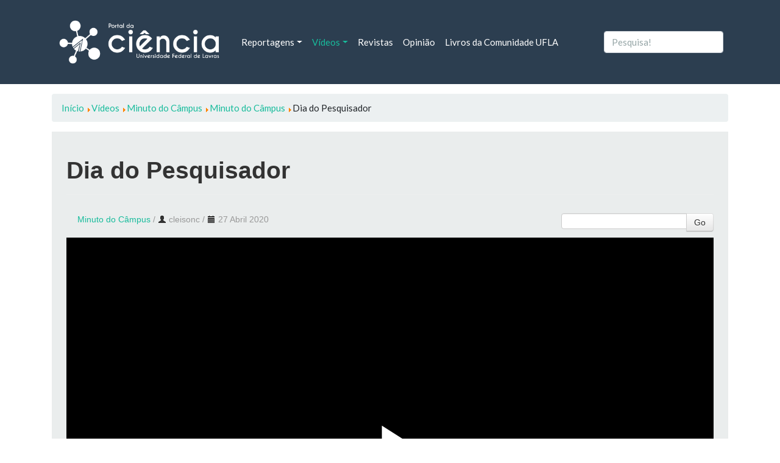

--- FILE ---
content_type: text/html; charset=utf-8
request_url: https://ciencia.ufla.br/videos/minuto-do-campus/video/131-dia-do-pesquisador
body_size: 6023
content:
<!doctype html>
<html lang="pt-br">
<head>
    <!-- Global site tag (gtag.js) - Google Analytics -->
    <script async src="https://www.googletagmanager.com/gtag/js?id=UA-4813825-3"></script>
    <script>
      window.dataLayer = window.dataLayer || [];
      function gtag(){dataLayer.push(arguments);}
      gtag('js', new Date());

      gtag('config', 'UA-4813825-3');
    </script>  
    <base href="https://ciencia.ufla.br/videos/minuto-do-campus/video/131-dia-do-pesquisador" />
	<meta http-equiv="content-type" content="text/html; charset=utf-8" />
	<meta name="description" content="Site para divulgar de forma simples e popular os avanços tecnológicos." />
	<title>Minuto do Câmpus - Dia do Pesquisador</title>
	<link href="/templates/ciencia/favicon.ico" rel="shortcut icon" type="image/vnd.microsoft.icon" />
	<link href="https://ciencia.ufla.br/component/search/?Itemid=116&amp;id=131&amp;format=opensearch" rel="search" title="Pesquisa Portal da Ciência da Universidade Federal de Lavras" type="application/opensearchdescription+xml" />
	<link href="/media/yendifvideoshare/assets/site/css/yendifvideoshare.css?v=1.2.8" rel="stylesheet" type="text/css" />
	<link href="/media/yendifvideoshare/assets/site/css/bootstrap.css?v=1.2.8" rel="stylesheet" type="text/css" />
	<link href="/plugins/system/jce/css/content.css?9a04996db94393b93ec9eccb5c5e4d0b" rel="stylesheet" type="text/css" />
	<link href="/templates/ciencia/build/main.css" rel="stylesheet" type="text/css" />
	<style type="text/css">
.todos-videos  .yendif-video-share{padding: 1rem;}
	</style>
	<script type="application/json" class="joomla-script-options new">{"csrf.token":"90df35a0c12665b2fd815e140336b256","system.paths":{"root":"","base":""},"joomla.jtext":{"JLIB_FORM_FIELD_INVALID":"Campo inv\u00e1lido:&#160;"}}</script>
	<script src="https://ajax.googleapis.com/ajax/libs/jquery/3.3.1/jquery.min.js" type="text/javascript"></script>
	<script src="/media/yendifvideoshare/assets/site/js/yendifvideoshare.js?v=1.2.8" type="text/javascript"></script>
	<script src="/media/system/js/mootools-core.js?9a04996db94393b93ec9eccb5c5e4d0b" type="text/javascript"></script>
	<script src="/media/system/js/punycode.js?9a04996db94393b93ec9eccb5c5e4d0b" type="text/javascript"></script>
	<!--[if lt IE 9]><script src="/media/system/js/html5fallback.js?9a04996db94393b93ec9eccb5c5e4d0b" type="text/javascript"></script><![endif]-->
	<script type="text/javascript">

	if( typeof( yendif ) === 'undefined' ) {
    	var yendif = {};
	};

	yendif.base = 'https://ciencia.ufla.br/';
	yendif.userid = 0;
	yendif.allow_guest_like = 1;
	yendif.allow_guest_rating = 0;
	yendif.alert_message = 'Please Login';
jQuery(function($){ initTooltips(); $("body").on("subform-row-add", initTooltips); function initTooltips (event, container) { container = container || document;$(container).find(".hasTooltip").tooltip({"html": true,"container": "body"});} });
	</script>
	<link rel="canonical" href="https://ciencia.ufla.br/videos/minuto-do-campus/video/131-dia-do-pesquisador"/>

    <!-- meta name="viewport" content="width=device-width; initial-scale=1.0; maximum-scale=1.0; user-scalable=0;" /> <!-- mobile viewport optimized -->
	<meta name="viewport" content="width=device-width, initial-scale=1">
    <meta name="theme-color" content="#2C3E50">
</head>

<body class="minuto-do-campus ">

<!-- NAVBAR -->      
<nav class="navbar navbar-expand-lg navbar-dark bg-primary">    
  <div class="container">
        <a class="navbar-brand"
      href="/">    
    	<img id="logo-ciencia" src="/images/logo/Logo Portal da Ciência Negativa.png" alt="Logomarca Portal da Ciência" />
    </a>      
      <button class="navbar-toggler" type="button" data-toggle="collapse" data-target="#navbarColor01" aria-controls="navbarColor01" aria-expanded="false" aria-label="Toggle navigation">
    <span class="navbar-toggler-icon"></span>
  </button>

    <div class="collapse navbar-collapse" id="navbarColor01">
      <ul class="navbar-nav mr-auto menu mod-list" 	>
<li class="nav-item  item-122 deeper dropdown parent"><a href="#" class=" nav-link dropdown-toggle">Reportagens</a><ul class="dropdown-menu" aria-labelledby="navbarDropdown122"><li class="nav-item  item-123"><a href="/reportagens/tecnologia-e-inovacao" class=" dropdown-item">Tecnologia e Inovação</a></li><li class="nav-item  item-127"><a href="/reportagens/cultura" class=" dropdown-item">Cultura</a></li><li class="nav-item  item-128"><a href="/reportagens/esporte" class=" dropdown-item">Esporte</a></li><li class="nav-item  item-125"><a href="/reportagens/agropecuaria" class=" dropdown-item">Agropecuária</a></li><li class="nav-item  item-124"><a href="/reportagens/alimentacao-e-saude" class=" dropdown-item">Alimentação e Saúde</a></li><li class="nav-item  item-126"><a href="/reportagens/astronomia" class=" dropdown-item">Astronomia</a></li><li class="nav-item  item-167"><a href="/reportagens/curiosidade" class=" dropdown-item">Curiosidade</a></li><li class="nav-item  item-168"><a href="/reportagens/economia" class=" dropdown-item">Economia</a></li><li class="nav-item  item-170"><a href="/reportagens/mercado" class=" dropdown-item">Mercado</a></li><li class="nav-item  item-171"><a href="/reportagens/politica" class=" dropdown-item">Política</a></li><li class="nav-item  item-172"><a href="/reportagens/saude" class=" dropdown-item">Saúde</a></li><li class="nav-item  item-173"><a href="/reportagens/sociedade" class=" dropdown-item">Sociedade</a></li><li class="nav-item  item-169"><a href="/reportagens/educacao" class=" dropdown-item">Educação</a></li><li class="nav-item  item-189"><a href="/reportagens/meio-ambiente" class=" dropdown-item">Meio Ambiente</a></li></ul></li><li class="nav-item  item-114 active deeper dropdown parent"><a href="#" class=" nav-link dropdown-toggle" rel="alternate">Vídeos</a><ul class="dropdown-menu" aria-labelledby="navbarDropdown114"><li class="nav-item  item-115"><a href="/videos/ciencia-explica" class=" dropdown-item">Ciência Explica</a></li><li class="nav-item  item-119"><a href="/videos/ciencia-ufla" class=" dropdown-item">Ciência UFLA</a></li><li class="nav-item  item-116 current active"><a href="/videos/minuto-do-campus" class=" dropdown-item">Minuto do Câmpus</a></li><li class="nav-item  item-117"><a href="/videos/minuto-da-saude" class=" dropdown-item">Minuto da Saúde</a></li><li class="nav-item  item-118"><a href="/videos/prosinha-com-ciencia" class=" dropdown-item">Prosinha com Ciência</a></li><li class="nav-item  item-216"><a href="/videos/podcast-60" class=" dropdown-item">Podcast 60+</a></li></ul></li><li class="nav-item  item-121"><a href="/revistas" class=" nav-link">Revistas</a></li><li class="nav-item  item-132"><a href="/opiniao" class=" nav-link">Opinião</a></li><li class="nav-item  item-174"><a href="/livros-da-comunidade" class=" nav-link">Livros da Comunidade UFLA</a></li></ul>

      <div class="search">
	<form class="form-inline my-2 my-lg-0" action="/videos/minuto-do-campus" method="post" role="search">
		<input name="searchword" id="mod-search-searchword99" maxlength="200"  class="form-control mr-sm-2" type="search" placeholder="Pesquisa!" />		<input type="hidden" name="task" value="search" />
		<input type="hidden" name="option" value="com_search" />
		<input type="hidden" name="Itemid" value="116" />
	</form>
</div>

      <!--form class="form-inline my-2 my-lg-0">
        <input class="form-control mr-sm-2" type="text" placeholder="Search">
        <button class=" " type="submit">Search</button>
      </form-->
    </div>
  </div>
</nav>




<!-- BREADCRUMBS -->
  <main>  
<div class="container mt-3">
  <div aria-label="breadcrumbs" role="navigation">
	<ul itemscope itemtype="https://schema.org/BreadcrumbList" class="breadcrumb">
					<li class="active">
				<span class="divider icon-location"></span>
			</li>
		
						<li itemprop="itemListElement" itemscope itemtype="https://schema.org/ListItem">
											<a itemprop="item" href="/" class="pathway"><span itemprop="name">Início</span></a>
					
											<span class="divider">
							<img src="/media/system/images/arrow.png" alt="" />						</span>
										<meta itemprop="position" content="1">
				</li>
							<li itemprop="itemListElement" itemscope itemtype="https://schema.org/ListItem">
											<a itemprop="item" href="#" class="pathway"><span itemprop="name">Vídeos</span></a>
					
											<span class="divider">
							<img src="/media/system/images/arrow.png" alt="" />						</span>
										<meta itemprop="position" content="2">
				</li>
							<li itemprop="itemListElement" itemscope itemtype="https://schema.org/ListItem">
											<a itemprop="item" href="/videos/minuto-do-campus/category/3" class="pathway"><span itemprop="name">Minuto do Câmpus</span></a>
					
											<span class="divider">
							<img src="/media/system/images/arrow.png" alt="" />						</span>
										<meta itemprop="position" content="3">
				</li>
							<li itemprop="itemListElement" itemscope itemtype="https://schema.org/ListItem">
											<a itemprop="item" href="/videos/minuto-do-campus" class="pathway"><span itemprop="name">Minuto do Câmpus</span></a>
					
											<span class="divider">
							<img src="/media/system/images/arrow.png" alt="" />						</span>
										<meta itemprop="position" content="4">
				</li>
							<li itemprop="itemListElement" itemscope itemtype="https://schema.org/ListItem" class="active">
					<span itemprop="name">
						Dia do Pesquisador					</span>
					<meta itemprop="position" content="5">
				</li>
				</ul>
</div>

</div>      
  
             
<!-- CONTENT -->
<div class="container mt-3">
  <div class="row">
  
<!-- Menu Auxiliar -->
    
   
    
<!-- Menu Auxiliar 2 -->
    
 
    
<!-- content -->
        <div class="col-12 col-md-12">
      <div id="system-message-container">
	</div>

      	
<script src="https://apis.google.com/js/platform.js"></script><!-- Faz parte do botão do Youtube -->
<div class="yendif-video-share video p-4 ">
			<div class="page-header">
        				<h1> Dia do Pesquisador </h1>
    	</div>
        
    <div class="row-fluid">        
		<div class="pull-left muted"><i class="icon-folder"></i>&nbsp;<a href="/videos/minuto-do-campus">Minuto do Câmpus</a> / <span><i class="icon-user"></i>&nbsp;cleisonc</span> / <span><i class="icon-calendar"></i>&nbsp;27 Abril 2020</div>        
                	<div class="pull-right">
            	<form action="/videos/minuto-do-campus/search" class="form-validate" method="post">
                    <input type="hidden" name="option" value="com_yendifvideoshare" />
                    <input type="hidden" name="view" value="search" />
                    <input type="hidden" name="Itemid" value="116" />
                    <div class="input-append">
                    	<input style="margin-bottom: 0px !important; height: 100%;" type="text" name="search" class="required" />
                    	<button type="submit" class="btn btn-default">Go</button>
                    </div>
                </form>
            </div>
                
        <div class="clearfix"></div>
    </div>
    
    <div class="yendifplayers" style="padding-bottom: 62.5%;"  style="padding-bottom: 62.5%;"><iframe  width="560" height="315" src="https://ciencia.ufla.br/index.php?option=com_yendifvideoshare&view=player&vid=131&itemid=116&youtube=https://www.youtube.com/watch?v=BdHriLtprUc&autoplay=global&controlbar=global&currenttime=global&duration=global&embed=global&fullscreen=global&keyboard=global&loop=global&playbtn=global&playpause=global&progress=global&theme=black&volumebtn=global&format=raw" frameborder="0" allow="accelerometer; autoplay; encrypted-media; gyroscope; picture-in-picture" allowfullscreen></iframe></div>	
        	<ul class="breadcrumb">
    		            
                    		<li id="yendif-likes-dislikes-widget" class="pull-right">
                						<div class="g-ytsubscribe" data-channel="uflabr" data-layout="full" data-count="default"></div><!--Botão Youtube-->
                </li>
        	    	</ul>
        
    
<h2>Related Videos</h2>

<div class="row-fluid" data-ratio="0.6250">
  	<ul class="thumbnails">
   	    
            <li class="span6" data-mfp-src="" data-title="Sustentabilidade ambiental – óleo vegetal substitui óleo mineral em processos industriais">
               	<div class="thumbnail">
                	<a href="/videos/minuto-do-campus/video/315-sustentabilidade-ambiental-oleo-vegetal-substitui-oleo-mineral-em-processos-industriais" class="yendif-thumbnail">
                        <div class="yendif-image" style="background-image: url(https://img.youtube.com/vi/6_mVy4BWQlY/0.jpg);">&nbsp;</div>
                        <img class="yendif-play-icon" src="/media/yendifvideoshare/assets/site/images/play.png" alt="Sustentabilidade ambiental – óleo vegetal substitui óleo mineral em processos industriais" />
                         
                    </a>
                    <div class="caption">
                       	<h4><a href="/videos/minuto-do-campus/video/315-sustentabilidade-ambiental-oleo-vegetal-substitui-oleo-mineral-em-processos-industriais">Sustentabilidade ambiental – óleo vegetal substitui óleo mineral em processos industriais</a></h4>

						                            
        				 
                        
        				 
                    </div>
                </div>
            </li> 
                
            <li class="span6" data-mfp-src="" data-title="Pesquisa realizada na UFLA tem por objetivo minimizar ações racistas em sala de aula">
               	<div class="thumbnail">
                	<a href="/videos/minuto-do-campus/video/314-pesquisa-realizada-na-ufla-tem-por-objetivo-minimizar-acoes-racistas-em-sala-de-aula" class="yendif-thumbnail">
                        <div class="yendif-image" style="background-image: url(https://img.youtube.com/vi/L7Cwb3Cirb8/0.jpg);">&nbsp;</div>
                        <img class="yendif-play-icon" src="/media/yendifvideoshare/assets/site/images/play.png" alt="Pesquisa realizada na UFLA tem por objetivo minimizar ações racistas em sala de aula" />
                         
                    </a>
                    <div class="caption">
                       	<h4><a href="/videos/minuto-do-campus/video/314-pesquisa-realizada-na-ufla-tem-por-objetivo-minimizar-acoes-racistas-em-sala-de-aula">Pesquisa realizada na UFLA tem por objetivo minimizar ações racistas em sala de aula</a></h4>

						                            
        				 
                        
        				 
                    </div>
                </div>
            </li> 
            </ul><ul class="thumbnails">    
            <li class="span6" data-mfp-src="" data-title="Como higienizar embalagens para prevenção do coronavírus">
               	<div class="thumbnail">
                	<a href="/videos/minuto-do-campus/video/313-como-higienizar-embalagens-para-prevencao-do-coronavirus" class="yendif-thumbnail">
                        <div class="yendif-image" style="background-image: url(https://img.youtube.com/vi/3H6ArH4Rj24/0.jpg);">&nbsp;</div>
                        <img class="yendif-play-icon" src="/media/yendifvideoshare/assets/site/images/play.png" alt="Como higienizar embalagens para prevenção do coronavírus" />
                         
                    </a>
                    <div class="caption">
                       	<h4><a href="/videos/minuto-do-campus/video/313-como-higienizar-embalagens-para-prevencao-do-coronavirus">Como higienizar embalagens para prevenção do coronavírus</a></h4>

						                            
        				 
                        
        				 
                    </div>
                </div>
            </li> 
                
            <li class="span6" data-mfp-src="" data-title="Dia Mundial do Meio Ambiente">
               	<div class="thumbnail">
                	<a href="/videos/minuto-do-campus/video/312-dia-mundial-do-meio-ambiente" class="yendif-thumbnail">
                        <div class="yendif-image" style="background-image: url(https://img.youtube.com/vi/dGaKXYZxFdM/0.jpg);">&nbsp;</div>
                        <img class="yendif-play-icon" src="/media/yendifvideoshare/assets/site/images/play.png" alt="Dia Mundial do Meio Ambiente" />
                         
                    </a>
                    <div class="caption">
                       	<h4><a href="/videos/minuto-do-campus/video/312-dia-mundial-do-meio-ambiente">Dia Mundial do Meio Ambiente</a></h4>

						                            
        				 
                        
        				 
                    </div>
                </div>
            </li> 
            </ul><ul class="thumbnails">    
            <li class="span6" data-mfp-src="" data-title="UFLA desenvolve adaptador que converte máscara de mergulho em máscara para respiradores hospitalares">
               	<div class="thumbnail">
                	<a href="/videos/minuto-do-campus/video/311-ufla-desenvolve-adaptador-que-converte-mascara-de-mergulho-em-mascara-para-respiradores-hospitalares" class="yendif-thumbnail">
                        <div class="yendif-image" style="background-image: url(https://img.youtube.com/vi/xl3Op9no_as/0.jpg);">&nbsp;</div>
                        <img class="yendif-play-icon" src="/media/yendifvideoshare/assets/site/images/play.png" alt="UFLA desenvolve adaptador que converte máscara de mergulho em máscara para respiradores hospitalares" />
                         
                    </a>
                    <div class="caption">
                       	<h4><a href="/videos/minuto-do-campus/video/311-ufla-desenvolve-adaptador-que-converte-mascara-de-mergulho-em-mascara-para-respiradores-hospitalares">UFLA desenvolve adaptador que converte máscara de mergulho em máscara para respiradores hospitalares</a></h4>

						                            
        				 
                        
        				 
                    </div>
                </div>
            </li> 
                
            <li class="span6" data-mfp-src="" data-title="Professores da UFLA desenvolvem dispositivo capaz de automatizar equipamento de ventilação manual">
               	<div class="thumbnail">
                	<a href="/videos/minuto-do-campus/video/296-professores-da-ufla-desenvolvem-dispositivo-capaz-de-automatizar-equipamento-de-ventilacao-manual" class="yendif-thumbnail">
                        <div class="yendif-image" style="background-image: url(https://img.youtube.com/vi/5pgF5IQNbnk/0.jpg);">&nbsp;</div>
                        <img class="yendif-play-icon" src="/media/yendifvideoshare/assets/site/images/play.png" alt="Professores da UFLA desenvolvem dispositivo capaz de automatizar equipamento de ventilação manual" />
                         
                    </a>
                    <div class="caption">
                       	<h4><a href="/videos/minuto-do-campus/video/296-professores-da-ufla-desenvolvem-dispositivo-capaz-de-automatizar-equipamento-de-ventilacao-manual">Professores da UFLA desenvolvem dispositivo capaz de automatizar equipamento de ventilação manual</a></h4>

						                            
        				 
                        
        				 
                    </div>
                </div>
            </li> 
            </ul><ul class="thumbnails">    
            <li class="span6" data-mfp-src="" data-title="Como usar a máscara para prevenir a contaminação?">
               	<div class="thumbnail">
                	<a href="/videos/minuto-do-campus/video/295-como-usar-a-mascara-para-prevenir-a-contaminacao" class="yendif-thumbnail">
                        <div class="yendif-image" style="background-image: url(https://img.youtube.com/vi/jEfejK9_UPI/0.jpg);">&nbsp;</div>
                        <img class="yendif-play-icon" src="/media/yendifvideoshare/assets/site/images/play.png" alt="Como usar a máscara para prevenir a contaminação?" />
                         
                    </a>
                    <div class="caption">
                       	<h4><a href="/videos/minuto-do-campus/video/295-como-usar-a-mascara-para-prevenir-a-contaminacao">Como usar a máscara para prevenir a contaminação?</a></h4>

						                            
        				 
                        
        				 
                    </div>
                </div>
            </li> 
                
            <li class="span6" data-mfp-src="" data-title="UFLA produz álcool em gel feito à base de Cachaça para doação a instituições">
               	<div class="thumbnail">
                	<a href="/videos/minuto-do-campus/video/294-ufla-produz-alcool-em-gel-feito-a-base-de-cachaca-para-doacao-a-instituicoes" class="yendif-thumbnail">
                        <div class="yendif-image" style="background-image: url(https://img.youtube.com/vi/-yb_QeuJcXE/0.jpg);">&nbsp;</div>
                        <img class="yendif-play-icon" src="/media/yendifvideoshare/assets/site/images/play.png" alt="UFLA produz álcool em gel feito à base de Cachaça para doação a instituições" />
                         
                    </a>
                    <div class="caption">
                       	<h4><a href="/videos/minuto-do-campus/video/294-ufla-produz-alcool-em-gel-feito-a-base-de-cachaca-para-doacao-a-instituicoes">UFLA produz álcool em gel feito à base de Cachaça para doação a instituições</a></h4>

						                            
        				 
                        
        				 
                    </div>
                </div>
            </li> 
                              
    </ul>
</div>
<div class="pagination pagination-centered"><ul class="pagination pagination-sm d-flex justify-content-center col-12">
	<li class="page-item pagination-start  disabled"><span class="pagenav">Início</span></li>
	<li class="page-item  disabled"><span class="pagenav">Anterior</span></li>
					<li class="page-item active"><span class="pagenav">1</span></li>					<li class="page-item "><a href="/videos/minuto-do-campus/video/131?start=8" class="pagenav">2</a></li>					<li class="page-item "><a href="/videos/minuto-do-campus/video/131?start=16" class="pagenav">3</a></li>					<li class="page-item "><a href="/videos/minuto-do-campus/video/131?start=24" class="pagenav">4</a></li>					<li class="page-item "><a href="/videos/minuto-do-campus/video/131?start=32" class="pagenav">5</a></li>					<li class="page-item "><a href="/videos/minuto-do-campus/video/131?start=40" class="pagenav">6</a></li>					<li class="page-item "><a href="/videos/minuto-do-campus/video/131?start=48" class="pagenav">7</a></li>					<li class="page-item "><a href="/videos/minuto-do-campus/video/131?start=56" class="pagenav">8</a></li>					<li class="page-item "><a href="/videos/minuto-do-campus/video/131?start=64" class="pagenav">9</a></li>					<li class="page-item "><a href="/videos/minuto-do-campus/video/131?start=72" class="pagenav">10</a></li>		<li class="page-item pagination-next "><a title="Próximo" href="/videos/minuto-do-campus/video/131?start=8" class="hasTooltip pagenav">Próximo</a></li>
	<li class="page-item pagination-end "><a title="Fim" href="/videos/minuto-do-campus/video/131?start=240" class="hasTooltip pagenav">Fim</a></li>
</ul></div>    
</div>
    </div>

<!-- sidebar -->
    
        
<!-- SLIDES -->        
      

<!-- Alertas -->        
       
    
<!-- destaques Reportagens -->  
      
         
    
<!-- Videos -->    
      
      
<!-- Pesquisas -->    
         
           
<!-- destaques opiniao-->  
      
     

  <!-- destaques opiniao-->  
      
	 
       
  <!-- Base -->  
      
      		<div class=" mt-3" style="width: 100%">
   <div class="alert-info">
      <div class="amodulcontent p-5">
         <!--h2>Descubra Ciência</h2-->
         

<div class="custom"  >
	<div id="descubraCiencia" class="p-3 container bg-light white"><nav id="position" class="navbar navbar-expand-lg navbar-light bg-light white">
<div class="col-md-3"><a href="https://prpisistemas.ufla.br/descubraciencia/" target="_blank" rel="noopener" id="science-ufla" class="navbar-brand">
<p><img src="/images/logo-dc-ufla.png" alt="" class="img-fluid" /></p>
</a></div>
<!--button class="navbar-toggler non-border" type="button" data-toggle="collapse" data-target="#navbarNav" aria-controls="navbarNav" aria-expanded="false" aria-label="Toggle navigation"> <span id="small" class="navbar-toggler-icon"></span> </button>
<div id="navbarNav" class="collapse navbar-collapse justify-content-end">&nbsp;</div--></nav><hr /><form id="urldc1">
<div id="container-search" class="container">
<div id="search-div" class="input-group"><input name="url" type="text" id="url" class="form-control grey" placeholder="Busque por grupos de pesquisa, pesquisadores, projetos e linhas de pesquisa" />
<div class="input-group-append"><button type="submit" id="urldc" class="btn btn-info btn-search"> <!--img id="search-icon" src="http://prpsistemas.ufla.br/descubraciencia/img/search-icon.png" alt="" /--><i class="fas fa-search text-white"></i> </button></div>
</div>
</div>
</form><hr />
<p>Plataforma de busca disponibilizada pela PRPI para localizar grupos de pesquisa, pesquisadores, projetos e linhas de pesquisa da UFLA</p>
</div></div>
      </div>
   </div>
</div>

         


<!-- div content -->
  </div>        
</div>
</main>
 
  <footer class="navbar navbar-expand-lg navbar-light bg-light mt-5 p-5">
<!-- footer -->        
    <div class="container footer">
      <div class="col-12 d-flex justify-content-between align-items-center">
        <!-- Footer -->  
      <p>
            <b><ul class="navbar-nav mr-auto menu mod-list" 	>
<li class="nav-item  item-197"><a href="/expediente-portal-da-ciencia" class=" nav-link-">Expediente Portal da Ciência</a></li><li class="nav-item  item-199"><a href="/como-colaborar" class=" nav-linksemestilo">Como colaborar</a></li></ul>
</b>
     
        
      
        Copyright &copy; 2026 - Portal da Ciência da Universidade Federal de Lavras      </p>
      </div>
    </div>        
  </footer>
  
    
    <script src="/templates/ciencia/build/app.js"></script>
        <script async defer crossorigin="anonymous" src="https://connect.facebook.net/pt_BR/sdk.js#xfbml=1&version=v7.0" nonce="IXYkp0FX"></script>
        <script async src="https://platform.twitter.com/widgets.js" charset="utf-8"></script>  
</body>

</html>


--- FILE ---
content_type: text/html; charset=utf-8
request_url: https://accounts.google.com/o/oauth2/postmessageRelay?parent=https%3A%2F%2Fciencia.ufla.br&jsh=m%3B%2F_%2Fscs%2Fabc-static%2F_%2Fjs%2Fk%3Dgapi.lb.en.2kN9-TZiXrM.O%2Fd%3D1%2Frs%3DAHpOoo_B4hu0FeWRuWHfxnZ3V0WubwN7Qw%2Fm%3D__features__
body_size: 161
content:
<!DOCTYPE html><html><head><title></title><meta http-equiv="content-type" content="text/html; charset=utf-8"><meta http-equiv="X-UA-Compatible" content="IE=edge"><meta name="viewport" content="width=device-width, initial-scale=1, minimum-scale=1, maximum-scale=1, user-scalable=0"><script src='https://ssl.gstatic.com/accounts/o/2580342461-postmessagerelay.js' nonce="__fjWex_vaX9NpTsQPoRUQ"></script></head><body><script type="text/javascript" src="https://apis.google.com/js/rpc:shindig_random.js?onload=init" nonce="__fjWex_vaX9NpTsQPoRUQ"></script></body></html>

--- FILE ---
content_type: application/javascript
request_url: https://ciencia.ufla.br/media/yendifvideoshare/player/videojs-plugins.min.js?v=1.2.8
body_size: 232874
content:
/** Initialize Google Analyties Tracker
 * videojs-analytics
 * @version 1.0.0
 * @copyright 2017 Adam Oliver <mail@adamoliver.net>
 * @license MIT
 */
!function e(n,t,r){function i(o,u){if(!t[o]){if(!n[o]){var f="function"==typeof require&&require;if(!u&&f)return f(o,!0);if(a)return a(o,!0);var l=new Error("Cannot find module '"+o+"'");throw l.code="MODULE_NOT_FOUND",l}var s=t[o]={exports:{}};n[o][0].call(s.exports,function(e){var t=n[o][1][e];return i(t||e)},s,s.exports,e,n,t,r)}return t[o].exports}for(var a="function"==typeof require&&require,o=0;o<r.length;o++)i(r[o]);return i}({1:[function(e,n,t){(function(e){"use strict";t.__esModule=!0;var n="undefined"!=typeof window?window.videojs:void 0!==e?e.videojs:null,r=function(e){return e&&e.__esModule?e:{default:e}}(n),i={events:[],assetName:"Video",defaultVideoCategory:"Video",defaultAudioCategory:"Audio"};window.ga=window.ga||function(){};var a=function(e){var n=this;e=r.default.mergeOptions(i,e),this.ready(function(){function t(n,t,r){var i=e.defaultVideoCategory;n.isAudio()&&(i=e.defaultAudioCategory),r||(r=""),window.ga("send","event",i,t,r)}function r(n,r){t(n,r.action,r.label),t(n,"Asset name",e.assetName)}function i(e,n){t(e,n.action,n.label)}function a(e,n){t(e,n.action,n.label)}function o(e,n){var r=e.isFullscreen()?n.label.open:n.label.exit;t(e,n.action,r)}function u(e,n){var r={label:""};e.currentResolution&&(r=e.currentResolution());var i=r.label?r.label:"Default";t(e,n.action,i)}function f(e,n){var r=Math.round(e.currentTime()),i=Math.round(e.duration()),a=Math.round(r/i*100);!c.quarter&&a>25&&(t(e,n.action,"Complete 25%"),c.quarter=!0),!c.half&&a>50&&(t(e,n.action,"Complete 50%"),c.half=!0),!c.threeQuarters&&a>75&&(t(e,n.action,"Complete 75%"),c.threeQuarters=!0)}function l(e,n){t(e,n.action,n.label)}function s(n){return e.events.filter(function(e){return e.name===n})[0]}var c={quarter:!1,half:!1,threeQuarters:!1},d=e.events.map(function(e){return e.name||e});if(d.indexOf("play")>-1){var v=s("play");n.one("play",function(){r(this,v)}),e.events=e.events.filter(function(e){return"play"!==e.name})}if(d.indexOf("pause")>-1){var h=s("pause");n.one("pause",function(){i(this,h)}),e.events=e.events.filter(function(e){return"pause"!==e.name})}if(d.indexOf("ended")>-1){var p=s("ended");n.one("ended",function(){a(this,p)}),e.events=e.events.filter(function(e){return"ended"!==e.name})}if(d.indexOf("resolutionchange")>-1){var m=s("resolutionchange");n.on("resolutionchange",function(){u(this,m)}),e.events=e.events.filter(function(e){return"resolutionchange"!==e.name})}if(d.indexOf("fullscreenchange")>-1){var g=s("fullscreenchange");n.on("fullscreenchange",function(){o(this,g)}),e.events=e.events.filter(function(e){return"fullscreenchange"!==e.name})}if(d.indexOf("timeupdate")>-1){var y=s("timeupdate");n.on("timeupdate",function(){f(this,y)}),e.events=e.events.filter(function(e){return"timeupdate"!==e.name})}for(var b=e.events,w=Array.isArray(b),x=0,b=w?b:b[Symbol.iterator]();;){var O;if("break"===function(){if(w){if(x>=b.length)return"break";O=b[x++]}else{if(x=b.next(),x.done)return"break";O=x.value}var e=O;n.on(e.name,function(){l(this,e)})}())break}})};r.default.plugin("analytics",a),a.VERSION="1.0.0",t.default=a}).call(this,"undefined"!=typeof global?global:"undefined"!=typeof self?self:"undefined"!=typeof window?window:{})},{}]},{},[1]);

/**
 * videojs-youtube
 * @version 2.6.0
 * Copyright (c) 2014-2015 Benoit Tremblay <trembl.ben@gmail.com>
 * @license The MIT License (MIT)
 */
(function(d,f){if("object"===typeof exports&&"undefined"!==typeof module){var e=require("video.js");module.exports=f(e["default"]||e)}else"function"===typeof define&&define.amd?define(["videojs"],function(e){return d.Youtube=f(e)}):d.Youtube=f(d.videojs)})(this,function(d){function f(){YT.ready(function(){c.isApiReady=!0;for(var a=0;a<c.apiReadyQueue.length;++a)c.apiReadyQueue[a].initYTPlayer()})}function e(a,b){var c=!1,d=document.createElement("script"),e=document.getElementsByTagName("script")[0];
e.parentNode.insertBefore(d,e);d.onload=function(){c||(c=!0,b())};d.onreadystatechange=function(){c||"complete"!==this.readyState&&"loaded"!==this.readyState||(c=!0,b())};d.src=a}function k(){var a=document.head||document.getElementsByTagName("head")[0],b=document.createElement("style");b.type="text/css";b.styleSheet?b.styleSheet.cssText=".vjs-youtube .vjs-iframe-blocker { display: none; }.vjs-youtube.vjs-user-inactive .vjs-iframe-blocker { display: block; }.vjs-youtube .vjs-poster { background-size: cover; }.vjs-youtube-mobile .vjs-big-play-button { display: none; }":
b.appendChild(document.createTextNode(".vjs-youtube .vjs-iframe-blocker { display: none; }.vjs-youtube.vjs-user-inactive .vjs-iframe-blocker { display: block; }.vjs-youtube .vjs-poster { background-size: cover; }.vjs-youtube-mobile .vjs-big-play-button { display: none; }"));a.appendChild(b)}var g=d.browser.IS_IOS||d.browser.IS_NATIVE_ANDROID,h=d.getTech("Tech"),c=d.extend(h,{constructor:function(a,b){h.call(this,a,b);this.setPoster(a.poster);this.setSrc(this.options_.source,!0);this.setTimeout(function(){this.el_&&
(this.el_.parentNode.className+=" vjs-youtube",g&&(this.el_.parentNode.className+=" vjs-youtube-mobile"),c.isApiReady?this.initYTPlayer():c.apiReadyQueue.push(this))}.bind(this))},dispose:function(){if(this.ytPlayer)this.ytPlayer.stopVideo&&this.ytPlayer.stopVideo(),this.ytPlayer.destroy&&this.ytPlayer.destroy();else{var a=c.apiReadyQueue.indexOf(this);-1!==a&&c.apiReadyQueue.splice(a,1)}this.ytPlayer=null;this.el_.parentNode.className=this.el_.parentNode.className.replace(" vjs-youtube","").replace(" vjs-youtube-mobile",
"");this.el_.parentNode.removeChild(this.el_);h.prototype.dispose.call(this)},createEl:function(){var a=document.createElement("div");a.setAttribute("id",this.options_.techId);a.setAttribute("style","width:100%;height:100%;top:0;left:0;position:absolute");a.setAttribute("class","vjs-tech");var b=document.createElement("div");b.appendChild(a);g||this.options_.ytControls||(a=document.createElement("div"),a.setAttribute("class","vjs-iframe-blocker"),a.setAttribute("style","position:absolute;top:0;left:0;width:100%;height:100%"),
a.onclick=function(){this.pause()}.bind(this),b.appendChild(a));return b},initYTPlayer:function(){var a={controls:0,modestbranding:1,rel:0,showinfo:0,loop:this.options_.loop?1:0};"undefined"!==typeof this.options_.autohide&&(a.autohide=this.options_.autohide);"undefined"!==typeof this.options_.cc_load_policy&&(a.cc_load_policy=this.options_.cc_load_policy);"undefined"!==typeof this.options_.ytControls&&(a.controls=this.options_.ytControls);"undefined"!==typeof this.options_.disablekb&&(a.disablekb=
this.options_.disablekb);"undefined"!==typeof this.options_.color&&(a.color=this.options_.color);a.controls?"undefined"!==typeof this.options_.fs&&(a.fs=this.options_.fs):a.fs=0;if(-1!==this.options_.source.src.indexOf("end=")){var b=this.options_.source.src.match(/end=([0-9]*)/);this.options_.end=parseInt(b[1])}"undefined"!==typeof this.options_.end&&(a.end=this.options_.end);"undefined"!==typeof this.options_.hl?a.hl=this.options_.hl:"undefined"!==typeof this.options_.language&&(a.hl=this.options_.language.substr(0,
2));"undefined"!==typeof this.options_.iv_load_policy&&(a.iv_load_policy=this.options_.iv_load_policy);"undefined"!==typeof this.options_.list?a.list=this.options_.list:this.url&&"undefined"!==typeof this.url.listId&&(a.list=this.url.listId);"undefined"!==typeof this.options_.listType&&(a.listType=this.options_.listType);"undefined"!==typeof this.options_.modestbranding&&(a.modestbranding=this.options_.modestbranding);"undefined"!==typeof this.options_.playlist&&(a.playlist=this.options_.playlist);
"undefined"!==typeof this.options_.playsinline&&(a.playsinline=this.options_.playsinline);"undefined"!==typeof this.options_.rel&&(a.rel=this.options_.rel);"undefined"!==typeof this.options_.showinfo&&(a.showinfo=this.options_.showinfo);-1!==this.options_.source.src.indexOf("start=")&&(b=this.options_.source.src.match(/start=([0-9]*)/),this.options_.start=parseInt(b[1]));"undefined"!==typeof this.options_.start&&(a.start=this.options_.start);"undefined"!==typeof this.options_.theme&&(a.theme=this.options_.theme);
if("undefined"!==typeof this.options_.customVars){var c=this.options_.customVars;Object.keys(c).forEach(function(b){a[b]=c[b]})}this.activeVideoId=this.url?this.url.videoId:null;this.activeList=a.list;b={videoId:this.activeVideoId,playerVars:a,events:{onReady:this.onPlayerReady.bind(this),onPlaybackQualityChange:this.onPlayerPlaybackQualityChange.bind(this),onPlaybackRateChange:this.onPlayerPlaybackRateChange.bind(this),onStateChange:this.onPlayerStateChange.bind(this),onVolumeChange:this.onPlayerVolumeChange.bind(this),
onError:this.onPlayerError.bind(this)}};"undefined"!==typeof this.options_.enablePrivacyEnhancedMode&&this.options_.enablePrivacyEnhancedMode&&(b.host="https://www.youtube-nocookie.com");this.ytPlayer=new YT.Player(this.options_.techId,b)},onPlayerReady:function(){this.options_.muted&&this.ytPlayer.mute();1<this.ytPlayer.getAvailablePlaybackRates().length&&(this.featuresPlaybackRate=!0);this.playerReady_=!0;this.triggerReady();this.playOnReady?this.play():this.cueOnReady&&(this.cueVideoById_(this.url.videoId),
this.activeVideoId=this.url.videoId)},onPlayerPlaybackQualityChange:function(){},onPlayerPlaybackRateChange:function(){this.trigger("ratechange")},onPlayerStateChange:function(a){a=a.data;if(a!==this.lastState&&!this.errorNumber)switch(this.lastState=a,a){case -1:this.trigger("loadstart");this.trigger("loadedmetadata");this.trigger("durationchange");this.trigger("ratechange");break;case YT.PlayerState.ENDED:this.trigger("ended");break;case YT.PlayerState.PLAYING:this.trigger("timeupdate");this.trigger("durationchange");
this.trigger("playing");this.trigger("play");if(this.isSeeking)this.onSeeked();break;case YT.PlayerState.PAUSED:this.trigger("canplay");if(this.isSeeking)this.onSeeked();else this.trigger("pause");break;case YT.PlayerState.BUFFERING:this.player_.trigger("timeupdate"),this.player_.trigger("waiting")}},onPlayerVolumeChange:function(){this.trigger("volumechange")},onPlayerError:function(a){this.errorNumber=a.data;this.trigger("pause");this.trigger("error")},error:function(){var a=1E3+this.errorNumber;
switch(this.errorNumber){case 5:return{code:a,message:"Error while trying to play the video"};case 2:case 100:return{code:a,message:"Unable to find the video"};case 101:case 150:return{code:a,message:"Playback on other Websites has been disabled by the video owner."}}return{code:a,message:"YouTube unknown error ("+this.errorNumber+")"}},loadVideoById_:function(a){a={videoId:a};this.options_.start&&(a.startSeconds=this.options_.start);this.options_.end&&(a.endEnd=this.options_.end);this.ytPlayer.loadVideoById(a)},
cueVideoById_:function(a){a={videoId:a};this.options_.start&&(a.startSeconds=this.options_.start);this.options_.end&&(a.endEnd=this.options_.end);this.ytPlayer.cueVideoById(a)},src:function(a){a&&this.setSrc({src:a});return this.source},poster:function(){return g?null:this.poster_},setPoster:function(a){this.poster_=a},setSrc:function(a){a&&a.src&&(delete this.errorNumber,this.source=a,this.url=c.parseUrl(a.src),!this.options_.poster&&this.url.videoId&&(this.poster_="https://img.youtube.com/vi/"+
this.url.videoId+"/0.jpg",this.trigger("posterchange"),this.checkHighResPoster()),this.options_.autoplay&&!g?this.isReady_?this.play():this.playOnReady=!0:this.activeVideoId!==this.url.videoId&&(this.isReady_?(this.cueVideoById_(this.url.videoId),this.activeVideoId=this.url.videoId):this.cueOnReady=!0))},autoplay:function(){return this.options_.autoplay},setAutoplay:function(a){this.options_.autoplay=a},loop:function(){return this.options_.loop},setLoop:function(a){this.options_.loop=a},play:function(){this.url&&
this.url.videoId&&(this.wasPausedBeforeSeek=!1,this.isReady_?(this.url.listId&&(this.activeList===this.url.listId?this.ytPlayer.playVideo():(this.ytPlayer.loadPlaylist(this.url.listId),this.activeList=this.url.listId)),this.activeVideoId===this.url.videoId?this.ytPlayer.playVideo():(this.loadVideoById_(this.url.videoId),this.activeVideoId=this.url.videoId)):(this.trigger("waiting"),this.playOnReady=!0))},pause:function(){this.ytPlayer&&this.ytPlayer.pauseVideo()},paused:function(){return this.ytPlayer?
this.lastState!==YT.PlayerState.PLAYING&&this.lastState!==YT.PlayerState.BUFFERING:!0},currentTime:function(){return this.ytPlayer?this.ytPlayer.getCurrentTime():0},setCurrentTime:function(a){this.lastState===YT.PlayerState.PAUSED&&(this.timeBeforeSeek=this.currentTime());this.isSeeking||(this.wasPausedBeforeSeek=this.paused());this.ytPlayer.seekTo(a,!0);this.trigger("timeupdate");this.trigger("seeking");this.isSeeking=!0;this.lastState===YT.PlayerState.PAUSED&&this.timeBeforeSeek!==a&&(clearInterval(this.checkSeekedInPauseInterval),
this.checkSeekedInPauseInterval=setInterval(function(){this.lastState===YT.PlayerState.PAUSED&&this.isSeeking?this.currentTime()!==this.timeBeforeSeek&&(this.trigger("timeupdate"),this.onSeeked()):clearInterval(this.checkSeekedInPauseInterval)}.bind(this),250))},seeking:function(){return this.isSeeking},seekable:function(){return this.ytPlayer?d.createTimeRange(0,this.ytPlayer.getDuration()):d.createTimeRange()},onSeeked:function(){clearInterval(this.checkSeekedInPauseInterval);this.isSeeking=!1;
this.wasPausedBeforeSeek&&this.pause();this.trigger("seeked")},playbackRate:function(){return this.ytPlayer?this.ytPlayer.getPlaybackRate():1},setPlaybackRate:function(a){this.ytPlayer&&this.ytPlayer.setPlaybackRate(a)},duration:function(){return this.ytPlayer?this.ytPlayer.getDuration():0},currentSrc:function(){return this.source&&this.source.src},ended:function(){return this.ytPlayer?this.lastState===YT.PlayerState.ENDED:!1},volume:function(){return this.ytPlayer?this.ytPlayer.getVolume()/100:1},
setVolume:function(a){this.ytPlayer&&this.ytPlayer.setVolume(100*a)},muted:function(){return this.ytPlayer?this.ytPlayer.isMuted():!1},setMuted:function(a){this.ytPlayer&&(this.muted(!0),a?this.ytPlayer.mute():this.ytPlayer.unMute(),this.setTimeout(function(){this.trigger("volumechange")},50))},buffered:function(){if(!this.ytPlayer||!this.ytPlayer.getVideoLoadedFraction)return d.createTimeRange();var a=this.ytPlayer.getVideoLoadedFraction()*this.ytPlayer.getDuration();return d.createTimeRange(0,a)},
preload:function(){},load:function(){},reset:function(){},networkState:function(){if(!this.ytPlayer)return 0;switch(this.ytPlayer.getPlayerState()){case -1:return 0;case 3:return 2;default:return 1}},readyState:function(){if(!this.ytPlayer)return 0;switch(this.ytPlayer.getPlayerState()){case -1:return 0;case 5:return 1;case 3:return 2;default:return 4}},supportsFullScreen:function(){return document.fullscreenEnabled||document.webkitFullscreenEnabled||document.mozFullScreenEnabled||document.msFullscreenEnabled},
checkHighResPoster:function(){var a="https://img.youtube.com/vi/"+this.url.videoId+"/maxresdefault.jpg";try{var b=new Image;b.onload=function(){if("naturalHeight"in b){if(90>=b.naturalHeight||120>=b.naturalWidth)return}else if(90>=b.height||120>=b.width)return;this.poster_=a;this.trigger("posterchange")}.bind(this);b.onerror=function(){};b.src=a}catch(l){}}});c.isSupported=function(){return!0};c.canPlaySource=function(a){return c.canPlayType(a.type)};c.canPlayType=function(a){return"video/youtube"===
a};c.parseUrl=function(a){var b={videoId:null},c=a.match(/^.*(youtu.be\/|v\/|u\/\w\/|embed\/|watch\?v=|&v=)([^#&\?]*).*/);c&&11===c[2].length&&(b.videoId=c[2]);(c=a.match(/[?&]list=([^#&\?]+)/))&&c[1]&&(b.listId=c[1]);return b};c.apiReadyQueue=[];"undefined"!==typeof document&&(e("https://www.youtube.com/iframe_api",f),k());"undefined"!==typeof d.registerTech?d.registerTech("Youtube",c):d.registerComponent("Youtube",c)});

/**
 * videojs-flash
 * @version 2.2.0
 * @copyright 2018 Brightcove, Inc.
 * @license Apache-2.0
 */
!function(e,t){"object"==typeof exports&&"undefined"!=typeof module?module.exports=t(require("video.js")):"function"==typeof define&&define.amd?define(["video.js"],t):e.videojsFlash=t(e.videojs)}(this,function(e){"use strict";function t(e){var t=e.charAt(0).toUpperCase()+e.slice(1);v["set"+t]=function(t){return this.el_.vjs_setProperty(e,t)}}function r(e){v[e]=function(){return this.el_.vjs_getProperty(e)}}e=e&&e.hasOwnProperty("default")?e["default"]:e;for(var n="undefined"!=typeof window?window:"undefined"!=typeof global?global:"undefined"!=typeof self?self:{},o="undefined"!=typeof window?window:void 0!==n?n:"undefined"!=typeof self?self:{},i=function(e,t){if(!(e instanceof t))throw new TypeError("Cannot call a class as a function")},a=function(e,t){if(!e)throw new ReferenceError("this hasn't been initialised - super() hasn't been called");return!t||"object"!=typeof t&&"function"!=typeof t?e:t},s=e.getComponent("Tech"),c=e.dom,u=e.url,l=e.createTimeRange,p=e.mergeOptions,f=o&&o.navigator||{},d=function(e){function t(r,n){i(this,t);var s=a(this,e.call(this,r,n));return r.source&&s.ready(function(){this.setSource(r.source)},!0),r.startTime&&s.ready(function(){this.load(),this.play(),this.currentTime(r.startTime)},!0),o.videojs=o.videojs||{},o.videojs.Flash=o.videojs.Flash||{},o.videojs.Flash.onReady=t.onReady,o.videojs.Flash.onEvent=t.onEvent,o.videojs.Flash.onError=t.onError,s.on("seeked",function(){this.lastSeekTarget_=undefined}),s}return function(e,t){if("function"!=typeof t&&null!==t)throw new TypeError("Super expression must either be null or a function, not "+typeof t);e.prototype=Object.create(t&&t.prototype,{constructor:{value:e,enumerable:!1,writable:!0,configurable:!0}}),t&&(Object.setPrototypeOf?Object.setPrototypeOf(e,t):e.__proto__=t)}(t,e),t.prototype.createEl=function(){var e=this.options_;e.swf||(e.swf="https://vjs.zencdn.net/swf/5.4.2/video-js.swf");var r=e.techId,n=p({readyFunction:"videojs.Flash.onReady",eventProxyFunction:"videojs.Flash.onEvent",errorEventProxyFunction:"videojs.Flash.onError",autoplay:e.autoplay,preload:e.preload,loop:e.loop,muted:e.muted},e.flashVars),o=p({wmode:"opaque",bgcolor:"#000000"},e.params),i=p({id:r,name:r,"class":"vjs-tech"},e.attributes);return this.el_=t.embed(e.swf,n,o,i),this.el_.tech=this,this.el_},t.prototype.play=function(){this.ended()&&this.setCurrentTime(0),this.el_.vjs_play()},t.prototype.pause=function(){this.el_.vjs_pause()},t.prototype.src=function(e){return e===undefined?this.currentSrc():this.setSrc(e)},t.prototype.setSrc=function(e){var t=this;e=u.getAbsoluteURL(e),this.el_.vjs_src(e),this.autoplay()&&this.setTimeout(function(){return t.play()},0)},t.prototype.seeking=function(){return this.lastSeekTarget_!==undefined},t.prototype.setCurrentTime=function(t){var r=this.seekable();r.length&&(t=(t=t>r.start(0)?t:r.start(0))<r.end(r.length-1)?t:r.end(r.length-1),this.lastSeekTarget_=t,this.trigger("seeking"),this.el_.vjs_setProperty("currentTime",t),e.prototype.setCurrentTime.call(this))},t.prototype.currentTime=function(){return this.seeking()?this.lastSeekTarget_||0:this.el_.vjs_getProperty("currentTime")},t.prototype.currentSrc=function(){return this.currentSource_?this.currentSource_.src:this.el_.vjs_getProperty("currentSrc")},t.prototype.duration=function(){if(0===this.readyState())return NaN;var e=this.el_.vjs_getProperty("duration");return e>=0?e:Infinity},t.prototype.load=function(){this.el_.vjs_load()},t.prototype.poster=function(){this.el_.vjs_getProperty("poster")},t.prototype.setPoster=function(){},t.prototype.seekable=function(){var e=this.duration();return 0===e?l():l(0,e)},t.prototype.buffered=function(){var e=this.el_.vjs_getProperty("buffered");return 0===e.length?l():l(e[0][0],e[0][1])},t.prototype.supportsFullScreen=function(){return!1},t.prototype.enterFullScreen=function(){return!1},t.prototype.getVideoPlaybackQuality=function(){var e=this.el_.vjs_getProperty("getVideoPlaybackQuality");return o.performance&&"function"==typeof o.performance.now?e.creationTime=o.performance.now():o.performance&&o.performance.timing&&"number"==typeof o.performance.timing.navigationStart&&(e.creationTime=o.Date.now()-o.performance.timing.navigationStart),e},t}(s),h=["rtmpConnection","rtmpStream","preload","defaultPlaybackRate","playbackRate","autoplay","loop","controls","volume","muted","defaultMuted"],y=["networkState","readyState","initialTime","startOffsetTime","paused","ended","videoWidth","videoHeight"],v=d.prototype,m=0;m<h.length;m++)r(h[m]),t(h[m]);for(var g=0;g<y.length;g++)r(y[g]);return d.isSupported=function(){return!!(e.browser.IS_CHROME&&!e.browser.IS_ANDROID||e.browser.IS_SAFARI&&!e.browser.IS_IOS||e.browser.IS_EDGE)||d.version()[0]>=10},s.withSourceHandlers(d),d.nativeSourceHandler={},d.nativeSourceHandler.canPlayType=function(e){return e in d.formats?"maybe":""},d.nativeSourceHandler.canHandleSource=function(e,t){var r=void 0;return r=e.type?e.type.replace(/;.*/,"").toLowerCase():function(e){var t=u.getFileExtension(e);return t?"video/"+t:""}(e.src),d.nativeSourceHandler.canPlayType(r)},d.nativeSourceHandler.handleSource=function(e,t,r){t.setSrc(e.src)},d.nativeSourceHandler.dispose=function(){},d.registerSourceHandler(d.nativeSourceHandler),d.formats={"video/flv":"FLV","video/x-flv":"FLV","video/mp4":"MP4","video/m4v":"MP4"},d.onReady=function(e){var t=c.$("#"+e),r=t&&t.tech;r&&r.el()&&d.checkReady(r)},d.checkReady=function(e){e.el()&&(e.el().vjs_getProperty?e.triggerReady():this.setTimeout(function(){d.checkReady(e)},50))},d.onEvent=function(e,t){var r=c.$("#"+e).tech,n=Array.prototype.slice.call(arguments,2);r.setTimeout(function(){r.trigger(t,n)},1)},d.onError=function(e,t){var r=c.$("#"+e).tech;if("srcnotfound"===t)return r.error(4);"string"==typeof t?r.error("FLASH: "+t):(t.origin="flash",r.error(t))},d.version=function(){var e="0,0,0";try{e=new o.ActiveXObject("ShockwaveFlash.ShockwaveFlash").GetVariable("$version").replace(/\D+/g,",").match(/^,?(.+),?$/)[1]}catch(t){try{f.mimeTypes["application/x-shockwave-flash"].enabledPlugin&&(e=(f.plugins["Shockwave Flash 2.0"]||f.plugins["Shockwave Flash"]).description.replace(/\D+/g,",").match(/^,?(.+),?$/)[1])}catch(r){}}return e.split(",")},d.embed=function(e,t,r,n){var o=d.getEmbedCode(e,t,r,n);return c.createEl("div",{innerHTML:o}).childNodes[0]},d.getEmbedCode=function(e,t,r,n){var o="",i="",a="";return t&&Object.getOwnPropertyNames(t).forEach(function(e){o+=e+"="+t[e]+"&amp;"}),r=p({movie:e,flashvars:o,allowScriptAccess:"always",allowNetworking:"all"},r),Object.getOwnPropertyNames(r).forEach(function(e){i+='<param name="'+e+'" value="'+r[e]+'" />'}),n=p({data:e,width:"100%",height:"100%"},n),Object.getOwnPropertyNames(n).forEach(function(e){a+=e+'="'+n[e]+'" '}),'<object type="application/x-shockwave-flash" '+a+">"+i+"</object>"},function(e){e.streamingFormats={"rtmp/mp4":"MP4","rtmp/flv":"FLV"},e.streamFromParts=function(e,t){return e+"&"+t},e.streamToParts=function(e){var t={connection:"",stream:""};if(!e)return t;var r=e.search(/&(?![\w-]+=)/),n=void 0;return-1!==r?n=r+1:0===(r=n=e.lastIndexOf("/")+1)&&(r=n=e.length),t.connection=e.substring(0,r),t.stream=e.substring(n,e.length),t},e.isStreamingType=function(t){return t in e.streamingFormats},e.RTMP_RE=/^rtmp[set]?:\/\//i,e.isStreamingSrc=function(t){return e.RTMP_RE.test(t)},e.rtmpSourceHandler={},e.rtmpSourceHandler.canPlayType=function(t){return e.isStreamingType(t)?"maybe":""},e.rtmpSourceHandler.canHandleSource=function(t,r){var n=e.rtmpSourceHandler.canPlayType(t.type);return n||(e.isStreamingSrc(t.src)?"maybe":"")},e.rtmpSourceHandler.handleSource=function(t,r,n){var o=e.streamToParts(t.src);r.setRtmpConnection(o.connection),r.setRtmpStream(o.stream)},e.registerSourceHandler(e.rtmpSourceHandler)}(d),s.getTech("Flash")?(e.log.warn("Not using videojs-flash as it appears to already be registered"),e.log.warn("videojs-flash should only be used with video.js@6 and above")):e.registerTech("Flash",d),d.VERSION="2.2.0",d});

/*
 *videojs-ogol-kramretaw-fidney
 */
jQuery(window).on("load",function(){var a=yendifplayer,c="",f=function(a){for(var c="",b=a.length-1;0<=b;b--)c+=a[b];return c},g=document.createElement("a");g.href=a.baseurl;var b=g.hostname.replace("www.",""),d=b.length,h=(""+a.license).substring(1,11),e=0;for(--d;0<=d;d--)e+=9187263540*b.charCodeAt(d);e=(""+e).substring(0,10);b=Math.random().toString(36).slice(2);a=a.logo;h!==e?c="<a href='"+f("/moc.reyalpfidney//:ptth")+"' target='_blank' class='"+b+"' style='"+f(";retniop:rosruc;1100:xedni-z;7.0:yticapo;7.0:yticapo-zom-;xp01:tfel;xp54:mottob;enon:noitaroced-txet;cilati:elyts-tnof;xp21:ezis-tnof;SM tehcuberT:ylimaf-tnof;FFF#:roloc;xp6 xp5:gniddap;B2D43E#:roloc-dnuorgkcab;etulosba:noitisop;tnatropmi!kcolb-enilni:yalpsid")+
"'>"+f("! fidneY yb derewoP")+"</a>":a&&(c="<img src='"+a+"' class='yf-logo' style='display: inline-block;position: absolute;padding: 5px 6px;font-family: Trebuchet MS;font-style: italic;text-decoration: none;bottom: 40px;left: 10px;-moz-opacity: 0.7;opacity: 0.7;z-index: 0011;cursor: pointer;' />");c&&jQuery(".vjs-control-bar").before("<div>"+c+"</div>")});

/**
 * videojs-share
 * Copyright 2018 Izvestia <https://github.com/AlekseyArh>
 * @license MIT
 */
 videojs.registerPlugin("share",function(b){function k(){b.target=b.target||"self";var g=document.createDocumentFragment();e=document.createElement("aside");e.id="vjs-share";e.className="vjs-share";var f=document.createElement("span");f.className="vjs-share-close";f.id="vjs-share-close-button";e.appendChild(f);var c=document.createElement("div");c.className="vjs-share-parent-container";e.appendChild(c);var d=document.createElement("div");d.className="vjs-share-child-container";c.appendChild(d);c=document.createElement("div");
c.className="vjs-share-icon-list";d.appendChild(c);var a=document.createElement("h5");a.innerHTML=b.title;a.className="vjs-share-title";c.appendChild(a);b.icon.fb&&(a=document.createElement("a"),a.className="vjs-share-icon-fb",a.setAttribute("style","background-image: url("+b.icon.fb.image+");"),a.href=b.icon.fb.url+b.url,a.setAttribute("target","_blank"),c.appendChild(a));b.icon.twitter&&(a=document.createElement("a"),a.className="vjs-share-icon-twitter",a.setAttribute("style","background-image: url("+
b.icon.twitter.image+");"),a.href=b.icon.twitter.url+b.url,a.setAttribute("target","_blank"),c.appendChild(a));b.icon.google&&(a=document.createElement("a"),a.className="vjs-share-icon-google",a.setAttribute("style","background-image: url("+b.icon.google.image+");"),a.href=b.icon.google.url+b.url,a.setAttribute("target","_blank"),c.appendChild(a));b.icon.vk&&(a=document.createElement("a"),a.className="vjs-share-icon-vk",a.setAttribute("style","background-image: url("+b.icon.vk.image+");"),a.href=
b.icon.vk.url+b.url,a.setAttribute("target","_blank"),c.appendChild(a));b.icon.ok&&(a=document.createElement("a"),a.className="vjs-share-icon-ok",a.setAttribute("style","background-image: url("+b.icon.ok.image+");"),a.href=b.icon.ok.url+b.url,a.setAttribute("target","_blank"),c.appendChild(a));b.icon.mail&&(a=document.createElement("a"),a.className="vjs-share-icon-mail",a.setAttribute("style","background-image: url("+b.icon.mail.image+");"),a.href=b.icon.mail.url+b.url,a.setAttribute("target","_blank"),
c.appendChild(a));c=document.createElement("div");c.className="vjs-share-code";d.appendChild(c);d=document.createElement("h5");d.className="vjs-share-title vjs-share-embed-title";d.innerHTML=b.embed;c.appendChild(d);d=document.createElement("input");d.className="vjs-share-code-text";d.value=b.code;d.addEventListener("click",function(){this.select()},!1);c.appendChild(d);d=document.createElement("div");d.className="vjs-share-code-description";d.innerText="Press CTRL + C to copy the selected code";
c.appendChild(d);g.appendChild(e);h.el().appendChild(g);f.addEventListener("click",function(){e.classList.remove("vjs-share-active");h.el().firstChild.paused&&h.play()})}var h=this,e;h.ready(function(){var g=document.createElement("span");g.id="vjs-share-open-button";g.className="vjs-share-open vjs-icon-share";h.el().appendChild(g);var f=document.createElement("span");f.id="vjs-share-open-button-info";f.innerText=b.title;h.el().appendChild(f);k();g.addEventListener("click",function(){h.pause();e.classList.add("vjs-share-active")})})});

/**
 * vjsdownload
 * @version 1.0.0
 */
videojs.registerPlugin("vjsdownload",function(b){var a=this;a.ready(function(){"Html5"!=a.techName_?a.vjsDownload&&(a.vjsDownload.dispose=function(){this.parentNode.removeChild(this)},a.vjsDownload.dispose(),delete a.vjsDownload):jQuery("span").hasClass("vjs-download")||(a.vjsDownload=document.createElement("span"),a.vjsDownload.className="vjs-download",a.el().appendChild(a.vjsDownload),a.vjsDownload.addEventListener("click",function(){window.open(b,"_blank")}))})});


/*dashjs*/
/*! v2.9.3-acda4c40, 2019-02-12T23:12:37Z */
!function a(b,c,d){function e(g,h){if(!c[g]){if(!b[g]){var i="function"==typeof require&&require;if(!h&&i)return i(g,!0);if(f)return f(g,!0);var j=new Error("Cannot find module '"+g+"'");throw j.code="MODULE_NOT_FOUND",j}var k=c[g]={exports:{}};b[g][0].call(k.exports,function(a){var c=b[g][1][a];return e(c||a)},k,k.exports,a,b,c,d)}return c[g].exports}for(var f="function"==typeof require&&require,g=0;g<d.length;g++)e(d[g]);return e}({1:[function(b,c,d){"use strict";var e={};e.encode=function(a){for(var b=[],c=0;c<a.length;++c){var d=a.charCodeAt(c);d<128?b.push(d):d<2048?(b.push(192|d>>6),b.push(128|63&d)):d<65536?(b.push(224|d>>12),b.push(128|63&d>>6),b.push(128|63&d)):(b.push(240|d>>18),b.push(128|63&d>>12),b.push(128|63&d>>6),b.push(128|63&d))}return b},e.decode=function(a){for(var b=[],c=0;c<a.length;){var d=a[c++];d<128||(d<224?(d=(31&d)<<6,d|=63&a[c++]):d<240?(d=(15&d)<<12,d|=(63&a[c++])<<6,d|=63&a[c++]):(d=(7&d)<<18,d|=(63&a[c++])<<12,d|=(63&a[c++])<<6,d|=63&a[c++])),b.push(String.fromCharCode(d))}return b.join("")};var f={};!function(b){var c=function(a){for(var c=0,d=[],e=0|a.length/3;0<e--;){var f=(a[c]<<16)+(a[c+1]<<8)+a[c+2];c+=3,d.push(b.charAt(63&f>>18)),d.push(b.charAt(63&f>>12)),d.push(b.charAt(63&f>>6)),d.push(b.charAt(63&f))}if(2==a.length-c){var f=(a[c]<<16)+(a[c+1]<<8);d.push(b.charAt(63&f>>18)),d.push(b.charAt(63&f>>12)),d.push(b.charAt(63&f>>6)),d.push("=")}else if(1==a.length-c){var f=a[c]<<16;d.push(b.charAt(63&f>>18)),d.push(b.charAt(63&f>>12)),d.push("==")}return d.join("")},d=function(){for(var a=[],c=0;c<b.length;++c)a[b.charCodeAt(c)]=c;return a["=".charCodeAt(0)]=0,a}(),g=function(a){for(var b=0,c=[],e=0|a.length/4;0<e--;){var f=(d[a.charCodeAt(b)]<<18)+(d[a.charCodeAt(b+1)]<<12)+(d[a.charCodeAt(b+2)]<<6)+d[a.charCodeAt(b+3)];c.push(255&f>>16),c.push(255&f>>8),c.push(255&f),b+=4}return c&&("="==a.charAt(b-2)?(c.pop(),c.pop()):"="==a.charAt(b-1)&&c.pop()),c},h={};h.encode=function(a){for(var b=[],c=0;c<a.length;++c)b.push(a.charCodeAt(c));return b},h.decode=function(b){for(var c=0;c<s.length;++c)a[c]=String.fromCharCode(a[c]);return a.join("")},f.decodeArray=function(a){var b=g(a);return new Uint8Array(b)},f.encodeASCII=function(a){var b=h.encode(a);return c(b)},f.decodeASCII=function(a){var b=g(a);return h.decode(b)},f.encode=function(a){var b=e.encode(a);return c(b)},f.decode=function(a){var b=g(a);return e.decode(b)}}("ABCDEFGHIJKLMNOPQRSTUVWXYZabcdefghijklmnopqrstuvwxyz0123456789+/"),void 0!==d&&(d.decode=f.decode,d.decodeArray=f.decodeArray,d.encode=f.encode,d.encodeASCII=f.encodeASCII)},{}],2:[function(a,b,c){"use strict";!function(a){var b={42:225,92:233,94:237,95:243,96:250,123:231,124:247,125:209,126:241,127:9608,128:174,129:176,130:189,131:191,132:8482,133:162,134:163,135:9834,136:224,137:32,138:232,139:226,140:234,141:238,142:244,143:251,144:193,145:201,146:211,147:218,148:220,149:252,150:8216,151:161,152:42,153:8217,154:9473,155:169,156:8480,157:8226,158:8220,159:8221,160:192,161:194,162:199,163:200,164:202,165:203,166:235,167:206,168:207,169:239,170:212,171:217,172:249,173:219,174:171,175:187,176:195,177:227,178:205,179:204,180:236,181:210,182:242,183:213,184:245,185:123,186:125,187:92,188:94,189:95,190:124,191:8764,192:196,193:228,194:214,195:246,196:223,197:165,198:164,199:9475,200:197,201:229,202:216,203:248,204:9487,205:9491,206:9495,207:9499},c=function(a){var c=a;return b.hasOwnProperty(a)&&(c=b[a]),String.fromCharCode(c)},d=15,e=32,f={17:1,18:3,21:5,22:7,23:9,16:11,19:12,20:14},g={17:2,18:4,21:6,22:8,23:10,19:13,20:15},h={25:1,26:3,29:5,30:7,31:9,24:11,27:12,28:14},i={25:2,26:4,29:6,30:8,31:10,27:13,28:15},j=["white","green","blue","cyan","red","yellow","magenta","black","transparent"],k={verboseFilter:{DATA:3,DEBUG:3,INFO:2,WARNING:2,TEXT:1,ERROR:0},time:null,verboseLevel:0,setTime:function(a){this.time=a},log:function(a,b){var c=this.verboseFilter[a];this.verboseLevel>=c&&console.log(this.time+" ["+a+"] "+b)}},l=function(a){for(var b=[],c=0;c<a.length;c++)b.push(a[c].toString(16));return b},m=function(a,b,c,d,e){this.foreground=a||"white",this.underline=b||!1,this.italics=c||!1,this.background=d||"black",this.flash=e||!1};m.prototype={reset:function(){this.foreground="white",this.underline=!1,this.italics=!1,this.background="black",this.flash=!1},setStyles:function(a){for(var b=["foreground","underline","italics","background","flash"],c=0;c<b.length;c++){var d=b[c];a.hasOwnProperty(d)&&(this[d]=a[d])}},isDefault:function(){return"white"===this.foreground&&!this.underline&&!this.italics&&"black"===this.background&&!this.flash},equals:function(a){return this.foreground===a.foreground&&this.underline===a.underline&&this.italics===a.italics&&this.background===a.background&&this.flash===a.flash},copy:function(a){this.foreground=a.foreground,this.underline=a.underline,this.italics=a.italics,this.background=a.background,this.flash=a.flash},toString:function(){return"color="+this.foreground+", underline="+this.underline+", italics="+this.italics+", background="+this.background+", flash="+this.flash}};var n=function(a,b,c,d,e,f){this.uchar=a||" ",this.penState=new m(b,c,d,e,f)};n.prototype={reset:function(){this.uchar=" ",this.penState.reset()},setChar:function(a,b){this.uchar=a,this.penState.copy(b)},setPenState:function(a){this.penState.copy(a)},equals:function(a){return this.uchar===a.uchar&&this.penState.equals(a.penState)},copy:function(a){this.uchar=a.uchar,this.penState.copy(a.penState)},isEmpty:function(){return" "===this.uchar&&this.penState.isDefault()}};var o=function(){this.chars=[];for(var a=0;a<e;a++)this.chars.push(new n);this.pos=0,this.currPenState=new m};o.prototype={equals:function(a){for(var b=!0,c=0;c<e;c++)if(!this.chars[c].equals(a.chars[c])){b=!1;break}return b},copy:function(a){for(var b=0;b<e;b++)this.chars[b].copy(a.chars[b])},isEmpty:function(){for(var a=!0,b=0;b<e;b++)if(!this.chars[b].isEmpty()){a=!1;break}return a},setCursor:function(a){this.pos!==a&&(this.pos=a),this.pos<0?(k.log("ERROR","Negative cursor position "+this.pos),this.pos=0):this.pos>e&&(k.log("ERROR","Too large cursor position "+this.pos),this.pos=e)},moveCursor:function(a){var b=this.pos+a;if(a>1)for(var c=this.pos+1;c<b+1;c++)this.chars[c].setPenState(this.currPenState);this.setCursor(b)},backSpace:function(){this.moveCursor(-1),this.chars[this.pos].setChar(" ",this.currPenState)},insertChar:function(a){a>=144&&this.backSpace();var b=c(a);if(this.pos>=e)return void k.log("ERROR","Cannot insert "+a.toString(16)+" ("+b+") at position "+this.pos+". Skipping it!");this.chars[this.pos].setChar(b,this.currPenState),this.moveCursor(1)},clearFromPos:function(a){var b;for(b=a;b<e;b++)this.chars[b].reset()},clear:function(){this.clearFromPos(0),this.pos=0,this.currPenState.reset()},clearToEndOfRow:function(){this.clearFromPos(this.pos)},getTextString:function(){for(var a=[],b=!0,c=0;c<e;c++){var d=this.chars[c].uchar;" "!==d&&(b=!1),a.push(d)}return b?"":a.join("")},setPenStyles:function(a){this.currPenState.setStyles(a),this.chars[this.pos].setPenState(this.currPenState)}};var p=function(){this.rows=[];for(var a=0;a<d;a++)this.rows.push(new o);this.currRow=d-1,this.nrRollUpRows=null,this.reset()};p.prototype={reset:function(){for(var a=0;a<d;a++)this.rows[a].clear();this.currRow=d-1},equals:function(a){for(var b=!0,c=0;c<d;c++)if(!this.rows[c].equals(a.rows[c])){b=!1;break}return b},copy:function(a){for(var b=0;b<d;b++)this.rows[b].copy(a.rows[b])},isEmpty:function(){for(var a=!0,b=0;b<d;b++)if(!this.rows[b].isEmpty()){a=!1;break}return a},backSpace:function(){this.rows[this.currRow].backSpace()},clearToEndOfRow:function(){this.rows[this.currRow].clearToEndOfRow()},insertChar:function(a){this.rows[this.currRow].insertChar(a)},setPen:function(a){this.rows[this.currRow].setPenStyles(a)},moveCursor:function(a){this.rows[this.currRow].moveCursor(a)},setCursor:function(a){k.log("INFO","setCursor: "+a),this.rows[this.currRow].setCursor(a)},setPAC:function(a){k.log("INFO","pacData = "+JSON.stringify(a));var b=a.row-1;this.nrRollUpRows&&b<this.nrRollUpRows-1&&(b=this.nrRollUpRows-1),this.currRow=b;var c=this.rows[this.currRow];if(null!==a.indent){var d=a.indent,e=Math.max(d-1,0);c.setCursor(a.indent),a.color=c.chars[e].penState.foreground}var f={foreground:a.color,underline:a.underline,italics:a.italics,background:"black",flash:!1};this.setPen(f)},setBkgData:function(a){k.log("INFO","bkgData = "+JSON.stringify(a)),this.backSpace(),this.setPen(a),this.insertChar(32)},setRollUpRows:function(a){this.nrRollUpRows=a},rollUp:function(){if(null===this.nrRollUpRows)return void k.log("DEBUG","roll_up but nrRollUpRows not set yet");k.log("TEXT",this.getDisplayText());var a=this.currRow+1-this.nrRollUpRows,b=this.rows.splice(a,1)[0];b.clear(),this.rows.splice(this.currRow,0,b),k.log("INFO","Rolling up")},getDisplayText:function(a){a=a||!1;for(var b=[],c="",e=-1,f=0;f<d;f++){var g=this.rows[f].getTextString();g&&(e=f+1,a?b.push("Row "+e+': "'+g+'"'):b.push(g.trim()))}return b.length>0&&(c=a?"["+b.join(" | ")+"]":b.join("\n")),c},getTextAndFormat:function(){return this.rows}};var q=function(a,b){this.chNr=a,this.outputFilter=b,this.mode=null,this.verbose=0,this.displayedMemory=new p,this.nonDisplayedMemory=new p,this.lastOutputScreen=new p,this.currRollUpRow=this.displayedMemory.rows[d-1],this.writeScreen=this.displayedMemory,this.mode=null,this.cueStartTime=null};q.prototype={modes:["MODE_ROLL-UP","MODE_POP-ON","MODE_PAINT-ON","MODE_TEXT"],reset:function(){this.mode=null,this.displayedMemory.reset(),this.nonDisplayedMemory.reset(),this.lastOutputScreen.reset(),this.currRollUpRow=this.displayedMemory.rows[d-1],this.writeScreen=this.displayedMemory,this.mode=null,this.cueStartTime=null,this.lastCueEndTime=null},getHandler:function(){return this.outputFilter},setHandler:function(a){this.outputFilter=a},setPAC:function(a){this.writeScreen.setPAC(a)},setBkgData:function(a){this.writeScreen.setBkgData(a)},setMode:function(a){a!==this.mode&&(this.mode=a,k.log("INFO","MODE="+a),"MODE_POP-ON"==this.mode?this.writeScreen=this.nonDisplayedMemory:(this.writeScreen=this.displayedMemory,this.writeScreen.reset()),"MODE_ROLL-UP"!==this.mode&&(this.displayedMemory.nrRollUpRows=null,this.nonDisplayedMemory.nrRollUpRows=null),this.mode=a)},insertChars:function(a){for(var b=0;b<a.length;b++)this.writeScreen.insertChar(a[b]);var c=this.writeScreen===this.displayedMemory?"DISP":"NON_DISP";k.log("INFO",c+": "+this.writeScreen.getDisplayText(!0)),"MODE_PAINT-ON"!==this.mode&&"MODE_ROLL-UP"!==this.mode||(k.log("TEXT","DISPLAYED: "+this.displayedMemory.getDisplayText(!0)),this.outputDataUpdate())},cc_RCL:function(){k.log("INFO","RCL - Resume Caption Loading"),this.setMode("MODE_POP-ON")},cc_BS:function(){k.log("INFO","BS - BackSpace"),"MODE_TEXT"!==this.mode&&(this.writeScreen.backSpace(),this.writeScreen===this.displayedMemory&&this.outputDataUpdate())},cc_AOF:function(){},cc_AON:function(){},cc_DER:function(){k.log("INFO","DER- Delete to End of Row"),this.writeScreen.clearToEndOfRow(),this.outputDataUpdate()},cc_RU:function(a){k.log("INFO","RU("+a+") - Roll Up"),this.writeScreen=this.displayedMemory,this.setMode("MODE_ROLL-UP"),this.writeScreen.setRollUpRows(a)},cc_FON:function(){k.log("INFO","FON - Flash On"),this.writeScreen.setPen({flash:!0})},cc_RDC:function(){k.log("INFO","RDC - Resume Direct Captioning"),this.setMode("MODE_PAINT-ON")},cc_TR:function(){k.log("INFO","TR"),this.setMode("MODE_TEXT")},cc_RTD:function(){k.log("INFO","RTD"),this.setMode("MODE_TEXT")},cc_EDM:function(){k.log("INFO","EDM - Erase Displayed Memory"),this.displayedMemory.reset(),this.outputDataUpdate()},cc_CR:function(){k.log("CR - Carriage Return"),this.writeScreen.rollUp(),this.outputDataUpdate()},cc_ENM:function(){k.log("INFO","ENM - Erase Non-displayed Memory"),this.nonDisplayedMemory.reset()},cc_EOC:function(){if(k.log("INFO","EOC - End Of Caption"),"MODE_POP-ON"===this.mode){var a=this.displayedMemory;this.displayedMemory=this.nonDisplayedMemory,this.nonDisplayedMemory=a,this.writeScreen=this.nonDisplayedMemory,k.log("TEXT","DISP: "+this.displayedMemory.getDisplayText())}this.outputDataUpdate()},cc_TO:function(a){k.log("INFO","TO("+a+") - Tab Offset"),this.writeScreen.moveCursor(a)},cc_MIDROW:function(a){var b={flash:!1};if(b.underline=a%2==1,b.italics=a>=46,b.italics)b.foreground="white";else{var c=Math.floor(a/2)-16,d=["white","green","blue","cyan","red","yellow","magenta"];b.foreground=d[c]}k.log("INFO","MIDROW: "+JSON.stringify(b)),this.writeScreen.setPen(b)},outputDataUpdate:function(){var a=k.time;null!==a&&this.outputFilter&&(this.outputFilter.updateData&&this.outputFilter.updateData(a,this.displayedMemory),null!==this.cueStartTime||this.displayedMemory.isEmpty()?this.displayedMemory.equals(this.lastOutputScreen)||(this.outputFilter.newCue&&this.outputFilter.newCue(this.cueStartTime,a,this.lastOutputScreen),this.cueStartTime=this.displayedMemory.isEmpty()?null:a):this.cueStartTime=a,this.lastOutputScreen.copy(this.displayedMemory))},cueSplitAtTime:function(a){this.outputFilter&&(this.displayedMemory.isEmpty()||(this.outputFilter.newCue&&this.outputFilter.newCue(this.cueStartTime,a,this.displayedMemory),this.cueStartTime=a))}};var r=function(a,b,c){this.field=a||1,this.outputs=[b,c],this.channels=[new q(1,b),new q(2,c)],this.currChNr=-1,this.lastCmdA=null,this.lastCmdB=null,this.bufferedData=[],this.startTime=null,this.lastTime=null,this.dataCounters={padding:0,char:0,cmd:0,other:0}};r.prototype={getHandler:function(a){return this.channels[a].getHandler()},setHandler:function(a,b){this.channels[a].setHandler(b)},addData:function(a,b){var c,d,e,f=!1;this.lastTime=a,k.setTime(a);for(var g=0;g<b.length;g+=2)if(d=127&b[g],e=127&b[g+1],d>=16&&d<=31&&d===this.lastCmdA&&e===this.lastCmdB)this.lastCmdA=null,this.lastCmdB=null,k.log("DEBUG","Repeated command ("+l([d,e])+") is dropped");else if(0!==d||0!==e){if(k.log("DATA","["+l([b[g],b[g+1]])+"] -> ("+l([d,e])+")"),c=this.parseCmd(d,e),c||(c=this.parseMidrow(d,e)),c||(c=this.parsePAC(d,e)),c||(c=this.parseBackgroundAttributes(d,e)),!c&&(f=this.parseChars(d,e)))if(this.currChNr&&this.currChNr>=0){var h=this.channels[this.currChNr-1];h.insertChars(f)}else k.log("WARNING","No channel found yet. TEXT-MODE?");c?this.dataCounters.cmd+=2:f?this.dataCounters.char+=2:(this.dataCounters.other+=2,k.log("WARNING","Couldn't parse cleaned data "+l([d,e])+" orig: "+l([b[g],b[g+1]])))}else this.dataCounters.padding+=2},parseCmd:function(a,b){var c=null,d=(20===a||21===a||28===a||29===a)&&32<=b&&b<=47,e=(23===a||31===a)&&33<=b&&b<=35;if(!d&&!e)return!1;c=20===a||21===a||23===a?1:2;var f=this.channels[c-1];return 20===a||21===a||28===a||29===a?32===b?f.cc_RCL():33===b?f.cc_BS():34===b?f.cc_AOF():35===b?f.cc_AON():36===b?f.cc_DER():37===b?f.cc_RU(2):38===b?f.cc_RU(3):39===b?f.cc_RU(4):40===b?f.cc_FON():41===b?f.cc_RDC():42===b?f.cc_TR():43===b?f.cc_RTD():44===b?f.cc_EDM():45===b?f.cc_CR():46===b?f.cc_ENM():47===b&&f.cc_EOC():f.cc_TO(b-32),this.lastCmdA=a,this.lastCmdB=b,this.currChNr=c,!0},parseMidrow:function(a,b){var c=null;if((17===a||25===a)&&32<=b&&b<=47){if((c=17===a?1:2)!==this.currChNr)return k.log("ERROR","Mismatch channel in midrow parsing"),!1;var d=this.channels[c-1];return d.insertChars([32]),d.cc_MIDROW(b),k.log("DEBUG","MIDROW ("+l([a,b])+")"),this.lastCmdA=a,this.lastCmdB=b,!0}return!1},parsePAC:function(a,b){var c=null,d=null,e=(17<=a&&a<=23||25<=a&&a<=31)&&64<=b&&b<=127,j=(16===a||24===a)&&64<=b&&b<=95;if(!e&&!j)return!1;c=a<=23?1:2,d=64<=b&&b<=95?1===c?f[a]:h[a]:1===c?g[a]:i[a];var k=this.interpretPAC(d,b);return this.channels[c-1].setPAC(k),this.lastCmdA=a,this.lastCmdB=b,this.currChNr=c,!0},interpretPAC:function(a,b){var c=b,d={color:null,italics:!1,indent:null,underline:!1,row:a};return c=b>95?b-96:b-64,d.underline=1==(1&c),c<=13?d.color=["white","green","blue","cyan","red","yellow","magenta","white"][Math.floor(c/2)]:c<=15?(d.italics=!0,d.color="white"):d.indent=4*Math.floor((c-16)/2),d},parseChars:function(a,b){var d=null,e=null,f=null;if(a>=25?(d=2,f=a-8):(d=1,f=a),17<=f&&f<=19){var g=b;g=17===f?b+80:18===f?b+112:b+144,k.log("INFO","Special char '"+c(g)+"' in channel "+d),e=[g],this.lastCmdA=a,this.lastCmdB=b}else 32<=a&&a<=127&&(e=0===b?[a]:[a,b],this.lastCmdA=null,this.lastCmdB=null);if(e){var h=l(e);k.log("DEBUG","Char codes =  "+h.join(","))}return e},parseBackgroundAttributes:function(a,b){var c,d,e,f,g=(16===a||24===a)&&32<=b&&b<=47,h=(23===a||31===a)&&45<=b&&b<=47;return!(!g&&!h)&&(c={},16===a||24===a?(d=Math.floor((b-32)/2),c.background=j[d],b%2==1&&(c.background=c.background+"_semi")):45===b?c.background="transparent":(c.foreground="black",47===b&&(c.underline=!0)),e=a<24?1:2,f=this.channels[e-1],f.setBkgData(c),this.lastCmdA=a,this.lastCmdB=b,!0)},reset:function(){for(var a=0;a<this.channels.length;a++)this.channels[a]&&this.channels[a].reset();this.lastCmdA=null,this.lastCmdB=null},cueSplitAtTime:function(a){for(var b=0;b<this.channels.length;b++)this.channels[b]&&this.channels[b].cueSplitAtTime(a)}};var s=function(a,b,c){for(var d=0,e=b,f=[],g=function(a,b,c,d){if(4!==a||b<8)return null;var e=c.getUint8(d),f=c.getUint16(d+1),g=c.getUint32(d+3),h=c.getUint8(d+7);return 181==e&&49==f&&1195456820==g&&3==h};e<b+c;){if(d=a.getUint32(e),6===(31&a.getUint8(e+4)))for(var h=e+5,i=-1;h<e+4+d-1;){i=0;for(var j=255;255===j;)j=a.getUint8(h),i+=j,h++;var k=0;for(j=255;255===j;)j=a.getUint8(h),k+=j,h++;g(i,k,a,h)&&f.push([h,k]),h+=k}e+=d+4}return f},t=function(a,b){var c=b[0],d=[[],[]];c+=8;var e=31&a.getUint8(c);c+=2;for(var f=0;f<e;f++){var g=a.getUint8(c),h=4&g,i=3&g;c++;var j=a.getUint8(c);c++;var k=a.getUint8(c);c++,h&&(127&j)+(127&k)!=0&&(0===i?(d[0].push(j),d[0].push(k)):1===i&&(d[1].push(j),d[1].push(k)))}return d};a.logger=k,a.PenState=m,a.CaptionScreen=p,a.Cea608Parser=r,a.findCea608Nalus=s,a.extractCea608DataFromRange=t}(void 0===c?(void 0).cea608parser={}:c)},{}],3:[function(a,b,c){"use strict";function d(a){function b(){void 0===a.escapeMode&&(a.escapeMode=!0),void 0===a.attributePrefix&&(a.attributePrefix="_"),a.arrayAccessForm=a.arrayAccessForm||"none",a.emptyNodeForm=a.emptyNodeForm||"text",void 0===a.enableToStringFunc&&(a.enableToStringFunc=!0),a.arrayAccessFormPaths=a.arrayAccessFormPaths||[],void 0===a.skipEmptyTextNodesForObj&&(a.skipEmptyTextNodesForObj=!0),void 0===a.stripWhitespaces&&(a.stripWhitespaces=!0),a.datetimeAccessFormPaths=a.datetimeAccessFormPaths||[],void 0===a.useDoubleQuotes&&(a.useDoubleQuotes=!1),a.xmlElementsFilter=a.xmlElementsFilter||[],a.jsonPropertiesFilter=a.jsonPropertiesFilter||[],void 0===a.keepCData&&(a.keepCData=!1),void 0===a.ignoreRoot&&(a.ignoreRoot=!1)}function c(){}function d(a){var b=a.localName;return null==b&&(b=a.baseName),null!=b&&""!=b||(b=a.nodeName),b}function e(a){return a.prefix}function f(a){return"string"==typeof a?a.replace(/&/g,"&amp;").replace(/</g,"&lt;").replace(/>/g,"&gt;").replace(/"/g,"&quot;").replace(/'/g,"&apos;"):a}function g(a,b,c,d){for(var e=0;e<a.length;e++){var f=a[e];if("string"==typeof f){if(f==d)break}else if(f instanceof RegExp){if(f.test(d))break}else if("function"==typeof f&&f(b,c,d))break}return e!=a.length}function h(b,c,d){switch(a.arrayAccessForm){case"property":b[c]instanceof Array?b[c+"_asArray"]=b[c]:b[c+"_asArray"]=[b[c]]}!(b[c]instanceof Array)&&a.arrayAccessFormPaths.length>0&&g(a.arrayAccessFormPaths,b,c,d)&&(b[c]=[b[c]])}function i(a){var b=a.split(/[-T:+Z]/g),c=new Date(b[0],b[1]-1,b[2]),d=b[5].split(".");if(c.setHours(b[3],b[4],d[0]),d.length>1&&c.setMilliseconds(d[1]),b[6]&&b[7]){var e=60*b[6]+Number(b[7]);e=0+("-"==(/\d\d-\d\d:\d\d$/.test(a)?"-":"+")?-1*e:e),c.setMinutes(c.getMinutes()-e-c.getTimezoneOffset())}else-1!==a.indexOf("Z",a.length-1)&&(c=new Date(Date.UTC(c.getFullYear(),c.getMonth(),c.getDate(),c.getHours(),c.getMinutes(),c.getSeconds(),c.getMilliseconds())));return c}function j(b,c,d){if(a.datetimeAccessFormPaths.length>0){var e=d.split(".#")[0];return g(a.datetimeAccessFormPaths,b,c,e)?i(b):b}return b}function k(b,c,d,e){return!(c==z.ELEMENT_NODE&&a.xmlElementsFilter.length>0)||g(a.xmlElementsFilter,b,d,e)}function l(b,c){if(b.nodeType==z.DOCUMENT_NODE){for(var f=new Object,g=b.childNodes,i=0;i<g.length;i++){var m=g[i];if(m.nodeType==z.ELEMENT_NODE)if(a.ignoreRoot)f=l(m);else{f={};var n=d(m);f[n]=l(m)}}return f}if(b.nodeType==z.ELEMENT_NODE){var f=new Object;f.__cnt=0;for(var o=[],g=b.childNodes,i=0;i<g.length;i++){var m=g[i],n=d(m);if(m.nodeType!=z.COMMENT_NODE){var p=c+"."+n;if(k(f,m.nodeType,n,p))if(f.__cnt++,null==f[n]){var q=l(m,p);if("#text"!=n||/[^\s]/.test(q)){var r={};r[n]=q,o.push(r)}f[n]=q,h(f,n,p)}else{null!=f[n]&&(f[n]instanceof Array||(f[n]=[f[n]],h(f,n,p)));var q=l(m,p);if("#text"!=n||/[^\s]/.test(q)){var r={};r[n]=q,o.push(r)}f[n][f[n].length]=q}}}f.__children=o;for(var s=d(b),t=0;t<b.attributes.length;t++){var u=b.attributes[t];f.__cnt++;for(var v=u.value,w=0,x=a.matchers.length;w<x;w++){var y=a.matchers[w];y.test(u,s)&&(v=y.converter(u.value))}f[a.attributePrefix+u.name]=v}var A=e(b);return null!=A&&""!=A&&(f.__cnt++,f.__prefix=A),null!=f["#text"]&&(f.__text=f["#text"],f.__text instanceof Array&&(f.__text=f.__text.join("\n")),a.stripWhitespaces&&(f.__text=f.__text.trim()),delete f["#text"],"property"==a.arrayAccessForm&&delete f["#text_asArray"],f.__text=j(f.__text,n,c+"."+n)),null!=f["#cdata-section"]&&(f.__cdata=f["#cdata-section"],delete f["#cdata-section"],"property"==a.arrayAccessForm&&delete f["#cdata-section_asArray"]),0==f.__cnt&&"text"==a.emptyNodeForm?f="":1==f.__cnt&&null!=f.__text?f=f.__text:1!=f.__cnt||null==f.__cdata||a.keepCData?f.__cnt>1&&null!=f.__text&&a.skipEmptyTextNodesForObj&&(a.stripWhitespaces&&""==f.__text||""==f.__text.trim())&&delete f.__text:f=f.__cdata,delete f.__cnt,!a.enableToStringFunc||null==f.__text&&null==f.__cdata||(f.toString=function(){return(null!=this.__text?this.__text:"")+(null!=this.__cdata?this.__cdata:"")}),f}if(b.nodeType==z.TEXT_NODE||b.nodeType==z.CDATA_SECTION_NODE)return b.nodeValue}function m(b,c,d,e){var g="<"+(null!=b&&null!=b.__prefix?b.__prefix+":":"")+c;if(null!=d)for(var h=0;h<d.length;h++){var i=d[h],j=b[i];a.escapeMode&&(j=f(j)),g+=" "+i.substr(a.attributePrefix.length)+"=",a.useDoubleQuotes?g+='"'+j+'"':g+="'"+j+"'"}return g+=e?"/>":">"}function n(a,b){return"</"+(null!=a.__prefix?a.__prefix+":":"")+b+">"}function o(a,b){return-1!==a.indexOf(b,a.length-b.length)}function p(b,c){return!!("property"==a.arrayAccessForm&&o(c.toString(),"_asArray")||0==c.toString().indexOf(a.attributePrefix)||0==c.toString().indexOf("__")||b[c]instanceof Function)}function q(a){var b=0;if(a instanceof Object)for(var c in a)p(a,c)||b++;return b}function r(b,c,d){return 0==a.jsonPropertiesFilter.length||""==d||g(a.jsonPropertiesFilter,b,c,d)}function s(b){var c=[];if(b instanceof Object)for(var d in b)-1==d.toString().indexOf("__")&&0==d.toString().indexOf(a.attributePrefix)&&c.push(d);return c}function t(b){var c="";return null!=b.__cdata&&(c+="<![CDATA["+b.__cdata+"]]>"),null!=b.__text&&(a.escapeMode?c+=f(b.__text):c+=b.__text),c}function u(b){var c="";return b instanceof Object?c+=t(b):null!=b&&(a.escapeMode?c+=f(b):c+=b),c}function v(a,b){return""===a?b:a+"."+b}function w(a,b,c,d){var e="";if(0==a.length)e+=m(a,b,c,!0);else for(var f=0;f<a.length;f++)e+=m(a[f],b,s(a[f]),!1),e+=x(a[f],v(d,b)),e+=n(a[f],b);return e}function x(a,b){var c="";if(q(a)>0)for(var d in a)if(!p(a,d)&&(""==b||r(a,d,v(b,d)))){var e=a[d],f=s(e);if(null==e||void 0==e)c+=m(e,d,f,!0);else if(e instanceof Object)if(e instanceof Array)c+=w(e,d,f,b);else if(e instanceof Date)c+=m(e,d,f,!1),c+=e.toISOString(),c+=n(e,d);else{var g=q(e);g>0||null!=e.__text||null!=e.__cdata?(c+=m(e,d,f,!1),c+=x(e,v(b,d)),c+=n(e,d)):c+=m(e,d,f,!0)}else c+=m(e,d,f,!1),c+=u(e),c+=n(e,d)}return c+=u(a)}var y="1.2.0";a=a||{},b(),c();var z={ELEMENT_NODE:1,TEXT_NODE:3,CDATA_SECTION_NODE:4,COMMENT_NODE:8,DOCUMENT_NODE:9};this.parseXmlString=function(a){window.ActiveXObject||window;if(void 0===a)return null;var b;if(window.DOMParser){var c=new window.DOMParser;try{b=c.parseFromString(a,"text/xml"),b.getElementsByTagNameNS("*","parsererror").length>0&&(b=null)}catch(d){b=null}}else 0==a.indexOf("<?")&&(a=a.substr(a.indexOf("?>")+2)),b=new ActiveXObject("Microsoft.XMLDOM"),b.async="false",b.loadXML(a);return b},this.asArray=function(a){return void 0===a||null==a?[]:a instanceof Array?a:[a]},this.toXmlDateTime=function(a){return a instanceof Date?a.toISOString():"number"==typeof a?new Date(a).toISOString():null},this.asDateTime=function(a){return"string"==typeof a?i(a):a},this.xml2json=function(a){return l(a)},this.xml_str2json=function(a){var b=this.parseXmlString(a);return null!=b?this.xml2json(b):null},this.json2xml_str=function(a){return x(a,"")},this.json2xml=function(a){var b=this.json2xml_str(a);return this.parseXmlString(b)},this.getVersion=function(){return y}}Object.defineProperty(c,"__esModule",{value:!0}),c.default=d,b.exports=c.default},{}],4:[function(a,b,c){"use strict";function d(a){return a&&a.__esModule?a:{default:a}}Object.defineProperty(c,"__esModule",{value:!0});var e=a(5),f=a(117),g=d(f),h=a(151),i=d(h),j=a(95),k=d(j),l=a(46),m=d(l);dashjs.Protection=i.default,dashjs.MetricsReporting=g.default,dashjs.MediaPlayerFactory=k.default,dashjs.Debug=m.default,c.default=dashjs,c.MediaPlayer=e.MediaPlayer,c.Protection=i.default,c.MetricsReporting=g.default,c.MediaPlayerFactory=k.default,c.Debug=m.default},{117:117,151:151,46:46,5:5,95:95}],5:[function(a,b,c){(function(b){"use strict";function d(a){return a&&a.__esModule?a:{default:a}}Object.defineProperty(c,"__esModule",{value:!0});var e=a(93),f=d(e),g=a(48),h=d(g),i=a(46),j=d(i),k=a(49),l="undefined"!=typeof window&&window||b,m=l.dashjs;m||(m=l.dashjs={}),m.MediaPlayer=f.default,m.FactoryMaker=h.default,m.Debug=j.default,m.Version=(0,k.getVersionString)(),c.default=m,c.MediaPlayer=f.default,c.FactoryMaker=h.default,c.Debug=j.default}).call(this,"undefined"!=typeof global?global:"undefined"!=typeof self?self:"undefined"!=typeof window?window:{})},{46:46,48:48,49:49,93:93}],6:[function(a,b,c){/*! codem-isoboxer v0.3.5 https://github.com/madebyhiro/codem-isoboxer/blob/master/LICENSE.txt */
var d={};d.parseBuffer=function(a){return new e(a).parse()},d.addBoxProcessor=function(a,b){"string"==typeof a&&"function"==typeof b&&(f.prototype._boxProcessors[a]=b)},d.createFile=function(){return new e},d.createBox=function(a,b,c){var d=f.create(a);return b&&b.append(d,c),d},d.createFullBox=function(a,b,c){var e=d.createBox(a,b,c);return e.version=0,e.flags=0,e},d.Utils={},d.Utils.dataViewToString=function(a,b){var c=b||"utf-8";if("undefined"!=typeof TextDecoder)return new TextDecoder(c).decode(a);var d=[],e=0;if("utf-8"===c)for(;e<a.byteLength;){var f=a.getUint8(e++);f<128||(f<224?(f=(31&f)<<6,f|=63&a.getUint8(e++)):f<240?(f=(15&f)<<12,f|=(63&a.getUint8(e++))<<6,f|=63&a.getUint8(e++)):(f=(7&f)<<18,f|=(63&a.getUint8(e++))<<12,f|=(63&a.getUint8(e++))<<6,f|=63&a.getUint8(e++))),d.push(String.fromCharCode(f))}else for(;e<a.byteLength;)d.push(String.fromCharCode(a.getUint8(e++)));return d.join("")},d.Utils.utf8ToByteArray=function(a){var b,c;if("undefined"!=typeof TextEncoder)b=(new TextEncoder).encode(a);else for(b=[],c=0;c<a.length;++c){var d=a.charCodeAt(c);d<128?b.push(d):d<2048?(b.push(192|d>>6),b.push(128|63&d)):d<65536?(b.push(224|d>>12),b.push(128|63&d>>6),b.push(128|63&d)):(b.push(240|d>>18),b.push(128|63&d>>12),b.push(128|63&d>>6),b.push(128|63&d))}return b},d.Utils.appendBox=function(a,b,c){if(b._offset=a._cursor.offset,b._root=a._root?a._root:a,b._raw=a._raw,b._parent=a,-1!==c){if(void 0===c||null===c)return void a.boxes.push(b);var d,e=-1;if("number"==typeof c)e=c;else{if("string"==typeof c)d=c;else{if("object"!=typeof c||!c.type)return void a.boxes.push(b);d=c.type}for(var f=0;f<a.boxes.length;f++)if(d===a.boxes[f].type){e=f+1;break}}a.boxes.splice(e,0,b)}},void 0!==c&&(c.parseBuffer=d.parseBuffer,c.addBoxProcessor=d.addBoxProcessor,c.createFile=d.createFile,c.createBox=d.createBox,c.createFullBox=d.createFullBox,c.Utils=d.Utils),d.Cursor=function(a){this.offset=void 0===a?0:a};var e=function(a){this._cursor=new d.Cursor,this.boxes=[],a&&(this._raw=new DataView(a))};e.prototype.fetch=function(a){var b=this.fetchAll(a,!0);return b.length?b[0]:null},e.prototype.fetchAll=function(a,b){var c=[];return e._sweep.call(this,a,c,b),c},e.prototype.parse=function(){for(this._cursor.offset=0,this.boxes=[];this._cursor.offset<this._raw.byteLength;){var a=f.parse(this);if(void 0===a.type)break;this.boxes.push(a)}return this},e._sweep=function(a,b,c){this.type&&this.type==a&&b.push(this);for(var d in this.boxes){if(b.length&&c)return;e._sweep.call(this.boxes[d],a,b,c)}},e.prototype.write=function(){var a,b=0;for(a=0;a<this.boxes.length;a++)b+=this.boxes[a].getLength(!1);var c=new Uint8Array(b);for(this._rawo=new DataView(c.buffer),this.bytes=c,this._cursor.offset=0,a=0;a<this.boxes.length;a++)this.boxes[a].write();return c.buffer},e.prototype.append=function(a,b){d.Utils.appendBox(this,a,b)};var f=function(){this._cursor=new d.Cursor};f.parse=function(a){var b=new f;return b._offset=a._cursor.offset,b._root=a._root?a._root:a,b._raw=a._raw,b._parent=a,b._parseBox(),a._cursor.offset=b._raw.byteOffset+b._raw.byteLength,b},f.create=function(a){var b=new f;return b.type=a,b.boxes=[],b},f.prototype._boxContainers=["dinf","edts","mdia","meco","mfra","minf","moof","moov","mvex","stbl","strk","traf","trak","tref","udta","vttc","sinf","schi","encv","enca"],f.prototype._boxProcessors={},f.prototype._procField=function(a,b,c){this._parsing?this[a]=this._readField(b,c):this._writeField(b,c,this[a])},f.prototype._procFieldArray=function(a,b,c,d){var e;if(this._parsing)for(this[a]=[],e=0;e<b;e++)this[a][e]=this._readField(c,d);else for(e=0;e<this[a].length;e++)this._writeField(c,d,this[a][e])},f.prototype._procFullBox=function(){this._procField("version","uint",8),this._procField("flags","uint",24)},f.prototype._procEntries=function(a,b,c){var d;if(this._parsing)for(this[a]=[],d=0;d<b;d++)this[a].push({}),c.call(this,this[a][d]);else for(d=0;d<b;d++)c.call(this,this[a][d])},f.prototype._procSubEntries=function(a,b,c,d){var e;if(this._parsing)for(a[b]=[],e=0;e<c;e++)a[b].push({}),d.call(this,a[b][e]);else for(e=0;e<c;e++)d.call(this,a[b][e])},f.prototype._procEntryField=function(a,b,c,d){this._parsing?a[b]=this._readField(c,d):this._writeField(c,d,a[b])},f.prototype._procSubBoxes=function(a,b){var c;if(this._parsing)for(this[a]=[],c=0;c<b;c++)this[a].push(f.parse(this));else for(c=0;c<b;c++)this._rawo?this[a][c].write():this.size+=this[a][c].getLength()},f.prototype._readField=function(a,b){switch(a){case"uint":return this._readUint(b);case"int":return this._readInt(b);case"template":return this._readTemplate(b);case"string":return-1===b?this._readTerminatedString():this._readString(b);case"data":return this._readData(b);case"utf8":return this._readUTF8String();default:return-1}},f.prototype._readInt=function(a){var b=null,c=this._cursor.offset-this._raw.byteOffset;switch(a){case 8:b=this._raw.getInt8(c);break;case 16:b=this._raw.getInt16(c);break;case 32:b=this._raw.getInt32(c);break;case 64:var d=this._raw.getInt32(c),e=this._raw.getInt32(c+4);b=d*Math.pow(2,32)+e}return this._cursor.offset+=a>>3,b},f.prototype._readUint=function(a){var b,c,d=null,e=this._cursor.offset-this._raw.byteOffset;switch(a){case 8:d=this._raw.getUint8(e);break;case 16:d=this._raw.getUint16(e);break;case 24:b=this._raw.getUint16(e),c=this._raw.getUint8(e+2),d=(b<<8)+c;break;case 32:d=this._raw.getUint32(e);break;case 64:b=this._raw.getUint32(e),c=this._raw.getUint32(e+4),d=b*Math.pow(2,32)+c}return this._cursor.offset+=a>>3,d},f.prototype._readString=function(a){for(var b="",c=0;c<a;c++){var d=this._readUint(8);b+=String.fromCharCode(d)}return b},f.prototype._readTemplate=function(a){return this._readUint(a/2)+this._readUint(a/2)/Math.pow(2,a/2)},f.prototype._readTerminatedString=function(){for(var a="";this._cursor.offset-this._offset<this._raw.byteLength;){var b=this._readUint(8);if(0===b)break;a+=String.fromCharCode(b)}return a},f.prototype._readData=function(a){var b=a>0?a:this._raw.byteLength-(this._cursor.offset-this._offset);if(b>0){var c=new Uint8Array(this._raw.buffer,this._cursor.offset,b);return this._cursor.offset+=b,c}return null},f.prototype._readUTF8String=function(){var a=this._raw.byteLength-(this._cursor.offset-this._offset),b=null;return a>0&&(b=new DataView(this._raw.buffer,this._cursor.offset,a),this._cursor.offset+=a),b?d.Utils.dataViewToString(b):b},f.prototype._parseBox=function(){if(this._parsing=!0,this._cursor.offset=this._offset,this._offset+8>this._raw.buffer.byteLength)return void(this._root._incomplete=!0);switch(this._procField("size","uint",32),this._procField("type","string",4),1===this.size&&this._procField("largesize","uint",64),"uuid"===this.type&&this._procFieldArray("usertype",16,"uint",8),this.size){case 0:this._raw=new DataView(this._raw.buffer,this._offset,this._raw.byteLength-this._cursor.offset+8);break;case 1:this._offset+this.size>this._raw.buffer.byteLength?(this._incomplete=!0,this._root._incomplete=!0):this._raw=new DataView(this._raw.buffer,this._offset,this.largesize);break;default:this._offset+this.size>this._raw.buffer.byteLength?(this._incomplete=!0,this._root._incomplete=!0):this._raw=new DataView(this._raw.buffer,this._offset,this.size)}this._incomplete||(this._boxProcessors[this.type]&&this._boxProcessors[this.type].call(this),-1!==this._boxContainers.indexOf(this.type)?this._parseContainerBox():this._data=this._readData())},f.prototype._parseFullBox=function(){this.version=this._readUint(8),this.flags=this._readUint(24)},f.prototype._parseContainerBox=function(){for(this.boxes=[];this._cursor.offset-this._raw.byteOffset<this._raw.byteLength;)this.boxes.push(f.parse(this))},f.prototype.append=function(a,b){d.Utils.appendBox(this,a,b)},f.prototype.getLength=function(){if(this._parsing=!1,this._rawo=null,this.size=0,this._procField("size","uint",32),this._procField("type","string",4),1===this.size&&this._procField("largesize","uint",64),"uuid"===this.type&&this._procFieldArray("usertype",16,"uint",8),this._boxProcessors[this.type]&&this._boxProcessors[this.type].call(this),-1!==this._boxContainers.indexOf(this.type))for(var a=0;a<this.boxes.length;a++)this.size+=this.boxes[a].getLength();return this._data&&this._writeData(this._data),this.size},f.prototype.write=function(){switch(this._parsing=!1,this._cursor.offset=this._parent._cursor.offset,this.size){case 0:this._rawo=new DataView(this._parent._rawo.buffer,this._cursor.offset,this.parent._rawo.byteLength-this._cursor.offset);break;case 1:this._rawo=new DataView(this._parent._rawo.buffer,this._cursor.offset,this.largesize);break;default:this._rawo=new DataView(this._parent._rawo.buffer,this._cursor.offset,this.size)}if(this._procField("size","uint",32),this._procField("type","string",4),1===this.size&&this._procField("largesize","uint",64),"uuid"===this.type&&this._procFieldArray("usertype",16,"uint",8),this._boxProcessors[this.type]&&this._boxProcessors[this.type].call(this),-1!==this._boxContainers.indexOf(this.type))for(var a=0;a<this.boxes.length;a++)this.boxes[a].write();return this._data&&this._writeData(this._data),this._parent._cursor.offset+=this.size,this.size},f.prototype._writeInt=function(a,b){if(this._rawo){var c=this._cursor.offset-this._rawo.byteOffset;switch(a){case 8:this._rawo.setInt8(c,b);break;case 16:this._rawo.setInt16(c,b);break;case 32:this._rawo.setInt32(c,b);break;case 64:var d=Math.floor(b/Math.pow(2,32)),e=b-d*Math.pow(2,32);this._rawo.setUint32(c,d),this._rawo.setUint32(c+4,e)}this._cursor.offset+=a>>3}else this.size+=a>>3},f.prototype._writeUint=function(a,b){if(this._rawo){var c,d,e=this._cursor.offset-this._rawo.byteOffset;switch(a){case 8:this._rawo.setUint8(e,b);break;case 16:this._rawo.setUint16(e,b);break;case 24:c=(16776960&b)>>8,d=255&b,this._rawo.setUint16(e,c),this._rawo.setUint8(e+2,d);break;case 32:this._rawo.setUint32(e,b);break;case 64:c=Math.floor(b/Math.pow(2,32)),d=b-c*Math.pow(2,32),this._rawo.setUint32(e,c),this._rawo.setUint32(e+4,d)}this._cursor.offset+=a>>3}else this.size+=a>>3},f.prototype._writeString=function(a,b){for(var c=0;c<a;c++)this._writeUint(8,b.charCodeAt(c))},f.prototype._writeTerminatedString=function(a){if(0!==a.length){for(var b=0;b<a.length;b++)this._writeUint(8,a.charCodeAt(b));this._writeUint(8,0)}},f.prototype._writeTemplate=function(a,b){var c=Math.floor(b),d=(b-c)*Math.pow(2,a/2);this._writeUint(a/2,c),this._writeUint(a/2,d)},f.prototype._writeData=function(a){var b;if(a)if(this._rawo){if(a instanceof Array){for(var c=this._cursor.offset-this._rawo.byteOffset,b=0;b<a.length;b++)this._rawo.setInt8(c+b,a[b]);this._cursor.offset+=a.length}a instanceof Uint8Array&&(this._root.bytes.set(a,this._cursor.offset),this._cursor.offset+=a.length)}else this.size+=a.length},f.prototype._writeUTF8String=function(a){var b=d.Utils.utf8ToByteArray(a);if(this._rawo)for(var c=new DataView(this._rawo.buffer,this._cursor.offset,b.length),e=0;e<b.length;e++)c.setUint8(e,b[e]);else this.size+=b.length},f.prototype._writeField=function(a,b,c){switch(a){case"uint":this._writeUint(b,c);break;case"int":this._writeInt(b,c);break;case"template":this._writeTemplate(b,c);break;case"string":-1==b?this._writeTerminatedString(c):this._writeString(b,c);break;case"data":this._writeData(c);break;case"utf8":this._writeUTF8String(c)}},f.prototype._boxProcessors.avc1=f.prototype._boxProcessors.encv=function(){this._procFieldArray("reserved1",6,"uint",8),this._procField("data_reference_index","uint",16),this._procField("pre_defined1","uint",16),this._procField("reserved2","uint",16),this._procFieldArray("pre_defined2",3,"uint",32),this._procField("width","uint",16),this._procField("height","uint",16),this._procField("horizresolution","template",32),this._procField("vertresolution","template",32),this._procField("reserved3","uint",32),this._procField("frame_count","uint",16),this._procFieldArray("compressorname",32,"uint",8),this._procField("depth","uint",16),this._procField("pre_defined3","int",16),this._procField("config","data",-1)},f.prototype._boxProcessors.dref=function(){this._procFullBox(),this._procField("entry_count","uint",32),this._procSubBoxes("entries",this.entry_count)},f.prototype._boxProcessors.elst=function(){this._procFullBox(),this._procField("entry_count","uint",32),this._procEntries("entries",this.entry_count,function(a){this._procEntryField(a,"segment_duration","uint",1===this.version?64:32),this._procEntryField(a,"media_time","int",1===this.version?64:32),this._procEntryField(a,"media_rate_integer","int",16),this._procEntryField(a,"media_rate_fraction","int",16)})},f.prototype._boxProcessors.emsg=function(){this._procFullBox(),this._procField("scheme_id_uri","string",-1),this._procField("value","string",-1),this._procField("timescale","uint",32),this._procField("presentation_time_delta","uint",32),this._procField("event_duration","uint",32),this._procField("id","uint",32),this._procField("message_data","data",-1)},f.prototype._boxProcessors.free=f.prototype._boxProcessors.skip=function(){this._procField("data","data",-1)},f.prototype._boxProcessors.frma=function(){this._procField("data_format","uint",32)},f.prototype._boxProcessors.ftyp=f.prototype._boxProcessors.styp=function(){this._procField("major_brand","string",4),this._procField("minor_version","uint",32);var a=-1;this._parsing&&(a=(this._raw.byteLength-(this._cursor.offset-this._raw.byteOffset))/4),this._procFieldArray("compatible_brands",a,"string",4)},f.prototype._boxProcessors.hdlr=function(){this._procFullBox(),this._procField("pre_defined","uint",32),this._procField("handler_type","string",4),this._procFieldArray("reserved",3,"uint",32),this._procField("name","string",-1)},f.prototype._boxProcessors.mdat=function(){this._procField("data","data",-1)},f.prototype._boxProcessors.mdhd=function(){this._procFullBox(),this._procField("creation_time","uint",1==this.version?64:32),this._procField("modification_time","uint",1==this.version?64:32),this._procField("timescale","uint",32),this._procField("duration","uint",1==this.version?64:32),this._parsing||"string"!=typeof this.language||(this.language=this.language.charCodeAt(0)-96<<10|this.language.charCodeAt(1)-96<<5|this.language.charCodeAt(2)-96),this._procField("language","uint",16),this._parsing&&(this.language=String.fromCharCode(96+(this.language>>10&31),96+(this.language>>5&31),96+(31&this.language))),this._procField("pre_defined","uint",16)},f.prototype._boxProcessors.mehd=function(){this._procFullBox(),this._procField("fragment_duration","uint",1==this.version?64:32)},f.prototype._boxProcessors.mfhd=function(){this._procFullBox(),this._procField("sequence_number","uint",32)},f.prototype._boxProcessors.mfro=function(){this._procFullBox(),this._procField("mfra_size","uint",32)},f.prototype._boxProcessors.mp4a=f.prototype._boxProcessors.enca=function(){this._procFieldArray("reserved1",6,"uint",8),this._procField("data_reference_index","uint",16),this._procFieldArray("reserved2",2,"uint",32),this._procField("channelcount","uint",16),this._procField("samplesize","uint",16),this._procField("pre_defined","uint",16),this._procField("reserved3","uint",16),this._procField("samplerate","template",32),this._procField("esds","data",-1)},f.prototype._boxProcessors.mvhd=function(){this._procFullBox(),this._procField("creation_time","uint",1==this.version?64:32),this._procField("modification_time","uint",1==this.version?64:32),this._procField("timescale","uint",32),this._procField("duration","uint",1==this.version?64:32),this._procField("rate","template",32),this._procField("volume","template",16),this._procField("reserved1","uint",16),this._procFieldArray("reserved2",2,"uint",32),this._procFieldArray("matrix",9,"template",32),this._procFieldArray("pre_defined",6,"uint",32),this._procField("next_track_ID","uint",32)},f.prototype._boxProcessors.payl=function(){this._procField("cue_text","utf8")},f.prototype._boxProcessors.pssh=function(){this._procFullBox(),this._procFieldArray("SystemID",16,"uint",8),this._procField("DataSize","uint",32),this._procFieldArray("Data",this.DataSize,"uint",8)},f.prototype._boxProcessors.schm=function(){this._procFullBox(),this._procField("scheme_type","uint",32),this._procField("scheme_version","uint",32),1&this.flags&&this._procField("scheme_uri","string",-1)},f.prototype._boxProcessors.sdtp=function(){this._procFullBox();var a=-1;this._parsing&&(a=this._raw.byteLength-(this._cursor.offset-this._raw.byteOffset)),this._procFieldArray("sample_dependency_table",a,"uint",8)},f.prototype._boxProcessors.sidx=function(){this._procFullBox(),this._procField("reference_ID","uint",32),this._procField("timescale","uint",32),this._procField("earliest_presentation_time","uint",1==this.version?64:32),this._procField("first_offset","uint",1==this.version?64:32),this._procField("reserved","uint",16),this._procField("reference_count","uint",16),this._procEntries("references",this.reference_count,function(a){this._parsing||(a.reference=(1&a.reference_type)<<31,a.reference|=2147483647&a.referenced_size,a.sap=(1&a.starts_with_SAP)<<31,a.sap|=(3&a.SAP_type)<<28,a.sap|=268435455&a.SAP_delta_time),this._procEntryField(a,"reference","uint",32),this._procEntryField(a,"subsegment_duration","uint",32),this._procEntryField(a,"sap","uint",32),this._parsing&&(a.reference_type=a.reference>>31&1,a.referenced_size=2147483647&a.reference,a.starts_with_SAP=a.sap>>31&1,a.SAP_type=a.sap>>28&7,a.SAP_delta_time=268435455&a.sap)})},f.prototype._boxProcessors.smhd=function(){this._procFullBox(),this._procField("balance","uint",16),this._procField("reserved","uint",16)},f.prototype._boxProcessors.ssix=function(){this._procFullBox(),this._procField("subsegment_count","uint",32),this._procEntries("subsegments",this.subsegment_count,function(a){this._procEntryField(a,"ranges_count","uint",32),this._procSubEntries(a,"ranges",a.ranges_count,function(a){this._procEntryField(a,"level","uint",8),this._procEntryField(a,"range_size","uint",24)})})},f.prototype._boxProcessors.stsd=function(){this._procFullBox(),this._procField("entry_count","uint",32),this._procSubBoxes("entries",this.entry_count)},f.prototype._boxProcessors.subs=function(){this._procFullBox(),this._procField("entry_count","uint",32),this._procEntries("entries",this.entry_count,function(a){this._procEntryField(a,"sample_delta","uint",32),this._procEntryField(a,"subsample_count","uint",16),this._procSubEntries(a,"subsamples",a.subsample_count,function(a){this._procEntryField(a,"subsample_size","uint",1===this.version?32:16),this._procEntryField(a,"subsample_priority","uint",8),this._procEntryField(a,"discardable","uint",8),this._procEntryField(a,"codec_specific_parameters","uint",32)})})},f.prototype._boxProcessors.tenc=function(){this._procFullBox(),this._procField("default_IsEncrypted","uint",24),this._procField("default_IV_size","uint",8),this._procFieldArray("default_KID",16,"uint",8)},f.prototype._boxProcessors.tfdt=function(){this._procFullBox(),this._procField("baseMediaDecodeTime","uint",1==this.version?64:32)},f.prototype._boxProcessors.tfhd=function(){this._procFullBox(),this._procField("track_ID","uint",32),1&this.flags&&this._procField("base_data_offset","uint",64),2&this.flags&&this._procField("sample_description_offset","uint",32),8&this.flags&&this._procField("default_sample_duration","uint",32),16&this.flags&&this._procField("default_sample_size","uint",32),32&this.flags&&this._procField("default_sample_flags","uint",32)},f.prototype._boxProcessors.tfra=function(){this._procFullBox(),this._procField("track_ID","uint",32),this._parsing||(this.reserved=0,this.reserved|=(48&this.length_size_of_traf_num)<<4,this.reserved|=(12&this.length_size_of_trun_num)<<2,this.reserved|=3&this.length_size_of_sample_num),this._procField("reserved","uint",32),this._parsing&&(this.length_size_of_traf_num=(48&this.reserved)>>4,this.length_size_of_trun_num=(12&this.reserved)>>2,this.length_size_of_sample_num=3&this.reserved),this._procField("number_of_entry","uint",32),this._procEntries("entries",this.number_of_entry,function(a){this._procEntryField(a,"time","uint",1===this.version?64:32),this._procEntryField(a,"moof_offset","uint",1===this.version?64:32),this._procEntryField(a,"traf_number","uint",8*(this.length_size_of_traf_num+1)),this._procEntryField(a,"trun_number","uint",8*(this.length_size_of_trun_num+1)),this._procEntryField(a,"sample_number","uint",8*(this.length_size_of_sample_num+1))})},f.prototype._boxProcessors.tkhd=function(){this._procFullBox(),this._procField("creation_time","uint",1==this.version?64:32),this._procField("modification_time","uint",1==this.version?64:32),this._procField("track_ID","uint",32),this._procField("reserved1","uint",32),this._procField("duration","uint",1==this.version?64:32),this._procFieldArray("reserved2",2,"uint",32),this._procField("layer","uint",16),this._procField("alternate_group","uint",16),this._procField("volume","template",16),this._procField("reserved3","uint",16),this._procFieldArray("matrix",9,"template",32),this._procField("width","template",32),this._procField("height","template",32)},f.prototype._boxProcessors.trex=function(){this._procFullBox(),this._procField("track_ID","uint",32),this._procField("default_sample_description_index","uint",32),this._procField("default_sample_duration","uint",32),this._procField("default_sample_size","uint",32),this._procField("default_sample_flags","uint",32)},f.prototype._boxProcessors.trun=function(){this._procFullBox(),this._procField("sample_count","uint",32),1&this.flags&&this._procField("data_offset","int",32),4&this.flags&&this._procField("first_sample_flags","uint",32),this._procEntries("samples",this.sample_count,function(a){256&this.flags&&this._procEntryField(a,"sample_duration","uint",32),512&this.flags&&this._procEntryField(a,"sample_size","uint",32),1024&this.flags&&this._procEntryField(a,"sample_flags","uint",32),2048&this.flags&&this._procEntryField(a,"sample_composition_time_offset",1===this.version?"int":"uint",32)})},f.prototype._boxProcessors["url "]=f.prototype._boxProcessors["urn "]=function(){this._procFullBox(),"urn "===this.type&&this._procField("name","string",-1),this._procField("location","string",-1)},f.prototype._boxProcessors.vlab=function(){this._procField("source_label","utf8")},f.prototype._boxProcessors.vmhd=function(){this._procFullBox(),this._procField("graphicsmode","uint",16),this._procFieldArray("opcolor",3,"uint",16)},f.prototype._boxProcessors.vttC=function(){this._procField("config","utf8")},f.prototype._boxProcessors.vtte=function(){}},{}],7:[function(a,b,c){"use strict";var d=Array.isArray,e=Object.keys,f=Object.prototype.hasOwnProperty;b.exports=function a(b,c){if(b===c)return!0;var g,h,i,j=d(b),k=d(c);if(j&&k){if((h=b.length)!=c.length)return!1;for(g=0;g<h;g++)if(!a(b[g],c[g]))return!1;return!0}if(j!=k)return!1;var l=b instanceof Date,m=c instanceof Date;if(l!=m)return!1;if(l&&m)return b.getTime()==c.getTime();var n=b instanceof RegExp,o=c instanceof RegExp;if(n!=o)return!1;if(n&&o)return b.toString()==c.toString();if(b instanceof Object&&c instanceof Object){var p=e(b);if((h=p.length)!==e(c).length)return!1;for(g=0;g<h;g++)if(!f.call(c,p[g]))return!1;for(g=0;g<h;g++)if(i=p[g],!a(b[i],c[i]))return!1;return!0}return!1}},{}],8:[function(a,b,c){!function(a){"use strict";function b(a){var b=a.charCodeAt(0);return b===f||b===k?62:b===g||b===l?63:b<h?-1:b<h+10?b-h+26+26:b<j+26?b-j:b<i+26?b-i+26:void 0}function c(a){function c(a){j[l++]=a}var d,f,g,h,i,j;if(a.length%4>0)throw new Error("Invalid string. Length must be a multiple of 4");var k=a.length;i="="===a.charAt(k-2)?2:"="===a.charAt(k-1)?1:0,j=new e(3*a.length/4-i),g=i>0?a.length-4:a.length;var l=0;for(d=0,f=0;d<g;d+=4,f+=3)h=b(a.charAt(d))<<18|b(a.charAt(d+1))<<12|b(a.charAt(d+2))<<6|b(a.charAt(d+3)),c((16711680&h)>>16),c((65280&h)>>8),c(255&h);return 2===i?(h=b(a.charAt(d))<<2|b(a.charAt(d+1))>>4,c(255&h)):1===i&&(h=b(a.charAt(d))<<10|b(a.charAt(d+1))<<4|b(a.charAt(d+2))>>2,c(h>>8&255),c(255&h)),j}function d(a){function b(a){return"ABCDEFGHIJKLMNOPQRSTUVWXYZabcdefghijklmnopqrstuvwxyz0123456789+/".charAt(a)}function c(a){return b(a>>18&63)+b(a>>12&63)+b(a>>6&63)+b(63&a)}var d,e,f,g=a.length%3,h="";for(d=0,f=a.length-g;d<f;d+=3)e=(a[d]<<16)+(a[d+1]<<8)+a[d+2],h+=c(e);switch(g){case 1:e=a[a.length-1],h+=b(e>>2),h+=b(e<<4&63),h+="==";break;case 2:e=(a[a.length-2]<<8)+a[a.length-1],h+=b(e>>10),h+=b(e>>4&63),h+=b(e<<2&63),h+="="}return h}var e="undefined"!=typeof Uint8Array?Uint8Array:Array,f="+".charCodeAt(0),g="/".charCodeAt(0),h="0".charCodeAt(0),i="a".charCodeAt(0),j="A".charCodeAt(0),k="-".charCodeAt(0),l="_".charCodeAt(0);a.toByteArray=c,a.fromByteArray=d}(void 0===c?this.base64js={}:c)},{}],9:[function(a,b,c){},{}],10:[function(a,b,c){(function(b){/*!
 * The buffer module from node.js, for the browser.
 *
 * @author   Feross Aboukhadijeh <feross@feross.org> <http://feross.org>
 * @license  MIT
 */
"use strict";function d(){function a(){}try{var b=new Uint8Array(1);return b.foo=function(){return 42},b.constructor=a,42===b.foo()&&b.constructor===a&&"function"==typeof b.subarray&&0===b.subarray(1,1).byteLength}catch(c){return!1}}function e(){return f.TYPED_ARRAY_SUPPORT?2147483647:1073741823}function f(a){return this instanceof f?(f.TYPED_ARRAY_SUPPORT||(this.length=0,this.parent=void 0),"number"==typeof a?g(this,a):"string"==typeof a?h(this,a,arguments.length>1?arguments[1]:"utf8"):i(this,a)):arguments.length>1?new f(a,arguments[1]):new f(a)}function g(a,b){if(a=p(a,b<0?0:0|q(b)),!f.TYPED_ARRAY_SUPPORT)for(var c=0;c<b;c++)a[c]=0;return a}function h(a,b,c){return"string"==typeof c&&""!==c||(c="utf8"),a=p(a,0|s(b,c)),a.write(b,c),a}function i(a,b){if(f.isBuffer(b))return j(a,b);if(Y(b))return k(a,b);if(null==b)throw new TypeError("must start with number, buffer, array or string");if("undefined"!=typeof ArrayBuffer){if(b.buffer instanceof ArrayBuffer)return l(a,b);if(b instanceof ArrayBuffer)return m(a,b)}return b.length?n(a,b):o(a,b)}function j(a,b){var c=0|q(b.length);return a=p(a,c),b.copy(a,0,0,c),a}function k(a,b){var c=0|q(b.length);a=p(a,c);for(var d=0;d<c;d+=1)a[d]=255&b[d];return a}function l(a,b){var c=0|q(b.length);a=p(a,c);for(var d=0;d<c;d+=1)a[d]=255&b[d];return a}function m(a,b){return f.TYPED_ARRAY_SUPPORT?(b.byteLength,a=f._augment(new Uint8Array(b))):a=l(a,new Uint8Array(b)),a}function n(a,b){var c=0|q(b.length);a=p(a,c);for(var d=0;d<c;d+=1)a[d]=255&b[d];return a}function o(a,b){var c,d=0;"Buffer"===b.type&&Y(b.data)&&(c=b.data,d=0|q(c.length)),a=p(a,d);for(var e=0;e<d;e+=1)a[e]=255&c[e];return a}function p(a,b){return f.TYPED_ARRAY_SUPPORT?(a=f._augment(new Uint8Array(b)),a.__proto__=f.prototype):(a.length=b,a._isBuffer=!0),0!==b&&b<=f.poolSize>>>1&&(a.parent=Z),a}function q(a){if(a>=e())throw new RangeError("Attempt to allocate Buffer larger than maximum size: 0x"+e().toString(16)+" bytes");return 0|a}function r(a,b){if(!(this instanceof r))return new r(a,b);var c=new f(a,b);return delete c.parent,c}function s(a,b){"string"!=typeof a&&(a=""+a);var c=a.length;if(0===c)return 0;for(var d=!1;;)switch(b){case"ascii":case"binary":case"raw":case"raws":return c;case"utf8":case"utf-8":return R(a).length;case"ucs2":case"ucs-2":case"utf16le":case"utf-16le":return 2*c;case"hex":return c>>>1;case"base64":return U(a).length;default:if(d)return R(a).length;b=(""+b).toLowerCase(),d=!0}}function t(a,b,c){var d=!1;if(b|=0,c=void 0===c||c===1/0?this.length:0|c,a||(a="utf8"),b<0&&(b=0),c>this.length&&(c=this.length),c<=b)return"";for(;;)switch(a){case"hex":return F(this,b,c);case"utf8":case"utf-8":return B(this,b,c);case"ascii":return D(this,b,c);case"binary":return E(this,b,c);case"base64":return A(this,b,c);case"ucs2":case"ucs-2":case"utf16le":case"utf-16le":return G(this,b,c);default:if(d)throw new TypeError("Unknown encoding: "+a);a=(a+"").toLowerCase(),d=!0}}function u(a,b,c,d){c=Number(c)||0;var e=a.length-c;d?(d=Number(d))>e&&(d=e):d=e;var f=b.length;if(f%2!=0)throw new Error("Invalid hex string");d>f/2&&(d=f/2);for(var g=0;g<d;g++){var h=parseInt(b.substr(2*g,2),16);if(isNaN(h))throw new Error("Invalid hex string");a[c+g]=h}return g}function v(a,b,c,d){return V(R(b,a.length-c),a,c,d)}function w(a,b,c,d){return V(S(b),a,c,d)}function x(a,b,c,d){return w(a,b,c,d)}function y(a,b,c,d){return V(U(b),a,c,d)}function z(a,b,c,d){return V(T(b,a.length-c),a,c,d)}function A(a,b,c){return 0===b&&c===a.length?W.fromByteArray(a):W.fromByteArray(a.slice(b,c))}function B(a,b,c){c=Math.min(a.length,c);for(var d=[],e=b;e<c;){var f=a[e],g=null,h=f>239?4:f>223?3:f>191?2:1;if(e+h<=c){var i,j,k,l;switch(h){case 1:f<128&&(g=f);break;case 2:i=a[e+1],128==(192&i)&&(l=(31&f)<<6|63&i)>127&&(g=l);break;case 3:i=a[e+1],j=a[e+2],128==(192&i)&&128==(192&j)&&(l=(15&f)<<12|(63&i)<<6|63&j)>2047&&(l<55296||l>57343)&&(g=l);break;case 4:i=a[e+1],j=a[e+2],k=a[e+3],128==(192&i)&&128==(192&j)&&128==(192&k)&&(l=(15&f)<<18|(63&i)<<12|(63&j)<<6|63&k)>65535&&l<1114112&&(g=l)}}null===g?(g=65533,h=1):g>65535&&(g-=65536,d.push(g>>>10&1023|55296),g=56320|1023&g),d.push(g),e+=h}return C(d)}function C(a){var b=a.length;if(b<=$)return String.fromCharCode.apply(String,a);for(var c="",d=0;d<b;)c+=String.fromCharCode.apply(String,a.slice(d,d+=$));return c}function D(a,b,c){var d="";c=Math.min(a.length,c);for(var e=b;e<c;e++)d+=String.fromCharCode(127&a[e]);return d}function E(a,b,c){var d="";c=Math.min(a.length,c);for(var e=b;e<c;e++)d+=String.fromCharCode(a[e]);return d}function F(a,b,c){var d=a.length;(!b||b<0)&&(b=0),(!c||c<0||c>d)&&(c=d);for(var e="",f=b;f<c;f++)e+=Q(a[f]);return e}function G(a,b,c){for(var d=a.slice(b,c),e="",f=0;f<d.length;f+=2)e+=String.fromCharCode(d[f]+256*d[f+1]);return e}function H(a,b,c){if(a%1!=0||a<0)throw new RangeError("offset is not uint");if(a+b>c)throw new RangeError("Trying to access beyond buffer length")}function I(a,b,c,d,e,g){if(!f.isBuffer(a))throw new TypeError("buffer must be a Buffer instance");if(b>e||b<g)throw new RangeError("value is out of bounds");if(c+d>a.length)throw new RangeError("index out of range")}function J(a,b,c,d){b<0&&(b=65535+b+1);for(var e=0,f=Math.min(a.length-c,2);e<f;e++)a[c+e]=(b&255<<8*(d?e:1-e))>>>8*(d?e:1-e)}function K(a,b,c,d){b<0&&(b=4294967295+b+1);for(var e=0,f=Math.min(a.length-c,4);e<f;e++)a[c+e]=b>>>8*(d?e:3-e)&255}function L(a,b,c,d,e,f){if(b>e||b<f)throw new RangeError("value is out of bounds");if(c+d>a.length)throw new RangeError("index out of range");if(c<0)throw new RangeError("index out of range")}function M(a,b,c,d,e){return e||L(a,b,c,4,3.4028234663852886e38,-3.4028234663852886e38),X.write(a,b,c,d,23,4),c+4}function N(a,b,c,d,e){return e||L(a,b,c,8,1.7976931348623157e308,-1.7976931348623157e308),X.write(a,b,c,d,52,8),c+8}function O(a){if(a=P(a).replace(aa,""),a.length<2)return"";for(;a.length%4!=0;)a+="=";return a}function P(a){return a.trim?a.trim():a.replace(/^\s+|\s+$/g,"")}function Q(a){return a<16?"0"+a.toString(16):a.toString(16)}function R(a,b){b=b||1/0;for(var c,d=a.length,e=null,f=[],g=0;g<d;g++){if((c=a.charCodeAt(g))>55295&&c<57344){if(!e){if(c>56319){(b-=3)>-1&&f.push(239,191,189);continue}if(g+1===d){(b-=3)>-1&&f.push(239,191,189);continue}e=c;continue}if(c<56320){(b-=3)>-1&&f.push(239,191,189),e=c;continue}c=65536+(e-55296<<10|c-56320)}else e&&(b-=3)>-1&&f.push(239,191,189);if(e=null,c<128){if((b-=1)<0)break;f.push(c)}else if(c<2048){if((b-=2)<0)break;f.push(c>>6|192,63&c|128)}else if(c<65536){if((b-=3)<0)break;f.push(c>>12|224,c>>6&63|128,63&c|128)}else{if(!(c<1114112))throw new Error("Invalid code point");if((b-=4)<0)break;f.push(c>>18|240,c>>12&63|128,c>>6&63|128,63&c|128)}}return f}function S(a){for(var b=[],c=0;c<a.length;c++)b.push(255&a.charCodeAt(c));return b}function T(a,b){for(var c,d,e,f=[],g=0;g<a.length&&!((b-=2)<0);g++)c=a.charCodeAt(g),d=c>>8,e=c%256,f.push(e),f.push(d);return f}function U(a){return W.toByteArray(O(a))}function V(a,b,c,d){for(var e=0;e<d&&!(e+c>=b.length||e>=a.length);e++)b[e+c]=a[e];return e}var W=a(8),X=a(14),Y=a(11);c.Buffer=f,c.SlowBuffer=r,c.INSPECT_MAX_BYTES=50,f.poolSize=8192;var Z={};f.TYPED_ARRAY_SUPPORT=void 0!==b.TYPED_ARRAY_SUPPORT?b.TYPED_ARRAY_SUPPORT:d(),f.TYPED_ARRAY_SUPPORT?(f.prototype.__proto__=Uint8Array.prototype,f.__proto__=Uint8Array):(f.prototype.length=void 0,f.prototype.parent=void 0),f.isBuffer=function(a){return!(null==a||!a._isBuffer)},f.compare=function(a,b){if(!f.isBuffer(a)||!f.isBuffer(b))throw new TypeError("Arguments must be Buffers");if(a===b)return 0;for(var c=a.length,d=b.length,e=0,g=Math.min(c,d);e<g&&a[e]===b[e];)++e;return e!==g&&(c=a[e],d=b[e]),c<d?-1:d<c?1:0},f.isEncoding=function(a){switch(String(a).toLowerCase()){case"hex":case"utf8":case"utf-8":case"ascii":case"binary":case"base64":case"raw":case"ucs2":case"ucs-2":case"utf16le":case"utf-16le":return!0;default:return!1}},f.concat=function(a,b){if(!Y(a))throw new TypeError("list argument must be an Array of Buffers.");if(0===a.length)return new f(0);var c;if(void 0===b)for(b=0,c=0;c<a.length;c++)b+=a[c].length;var d=new f(b),e=0;for(c=0;c<a.length;c++){var g=a[c];g.copy(d,e),e+=g.length}return d},f.byteLength=s,f.prototype.toString=function(){var a=0|this.length;return 0===a?"":0===arguments.length?B(this,0,a):t.apply(this,arguments)},f.prototype.equals=function(a){if(!f.isBuffer(a))throw new TypeError("Argument must be a Buffer");return this===a||0===f.compare(this,a)},f.prototype.inspect=function(){var a="",b=c.INSPECT_MAX_BYTES;return this.length>0&&(a=this.toString("hex",0,b).match(/.{2}/g).join(" "),this.length>b&&(a+=" ... ")),"<Buffer "+a+">"},f.prototype.compare=function(a){if(!f.isBuffer(a))throw new TypeError("Argument must be a Buffer");return this===a?0:f.compare(this,a)},f.prototype.indexOf=function(a,b){function c(a,b,c){for(var d=-1,e=0;c+e<a.length;e++)if(a[c+e]===b[-1===d?0:e-d]){if(-1===d&&(d=e),e-d+1===b.length)return c+d}else d=-1;return-1}if(b>2147483647?b=2147483647:b<-2147483648&&(b=-2147483648),b>>=0,0===this.length)return-1;if(b>=this.length)return-1;if(b<0&&(b=Math.max(this.length+b,0)),"string"==typeof a)return 0===a.length?-1:String.prototype.indexOf.call(this,a,b);if(f.isBuffer(a))return c(this,a,b);if("number"==typeof a)return f.TYPED_ARRAY_SUPPORT&&"function"===Uint8Array.prototype.indexOf?Uint8Array.prototype.indexOf.call(this,a,b):c(this,[a],b);throw new TypeError("val must be string, number or Buffer")},f.prototype.get=function(a){return console.log(".get() is deprecated. Access using array indexes instead."),this.readUInt8(a)},f.prototype.set=function(a,b){return console.log(".set() is deprecated. Access using array indexes instead."),this.writeUInt8(a,b)},f.prototype.write=function(a,b,c,d){if(void 0===b)d="utf8",c=this.length,b=0;else if(void 0===c&&"string"==typeof b)d=b,c=this.length,b=0;else if(isFinite(b))b|=0,isFinite(c)?(c|=0,void 0===d&&(d="utf8")):(d=c,c=void 0);else{var e=d;d=b,b=0|c,c=e}var f=this.length-b;if((void 0===c||c>f)&&(c=f),a.length>0&&(c<0||b<0)||b>this.length)throw new RangeError("attempt to write outside buffer bounds");d||(d="utf8");for(var g=!1;;)switch(d){case"hex":return u(this,a,b,c);case"utf8":case"utf-8":return v(this,a,b,c);case"ascii":return w(this,a,b,c);case"binary":return x(this,a,b,c);case"base64":return y(this,a,b,c);case"ucs2":case"ucs-2":case"utf16le":case"utf-16le":return z(this,a,b,c);default:if(g)throw new TypeError("Unknown encoding: "+d);d=(""+d).toLowerCase(),g=!0}},f.prototype.toJSON=function(){return{type:"Buffer",data:Array.prototype.slice.call(this._arr||this,0)}};var $=4096;f.prototype.slice=function(a,b){var c=this.length;a=~~a,b=void 0===b?c:~~b,a<0?(a+=c)<0&&(a=0):a>c&&(a=c),b<0?(b+=c)<0&&(b=0):b>c&&(b=c),b<a&&(b=a);var d;if(f.TYPED_ARRAY_SUPPORT)d=f._augment(this.subarray(a,b));else{var e=b-a;d=new f(e,void 0);for(var g=0;g<e;g++)d[g]=this[g+a]}return d.length&&(d.parent=this.parent||this),d},f.prototype.readUIntLE=function(a,b,c){a|=0,b|=0,c||H(a,b,this.length);for(var d=this[a],e=1,f=0;++f<b&&(e*=256);)d+=this[a+f]*e;return d},f.prototype.readUIntBE=function(a,b,c){a|=0,b|=0,c||H(a,b,this.length);for(var d=this[a+--b],e=1;b>0&&(e*=256);)d+=this[a+--b]*e;return d},f.prototype.readUInt8=function(a,b){return b||H(a,1,this.length),this[a]},f.prototype.readUInt16LE=function(a,b){return b||H(a,2,this.length),this[a]|this[a+1]<<8},f.prototype.readUInt16BE=function(a,b){return b||H(a,2,this.length),this[a]<<8|this[a+1]},f.prototype.readUInt32LE=function(a,b){return b||H(a,4,this.length),(this[a]|this[a+1]<<8|this[a+2]<<16)+16777216*this[a+3]},f.prototype.readUInt32BE=function(a,b){return b||H(a,4,this.length),16777216*this[a]+(this[a+1]<<16|this[a+2]<<8|this[a+3])},f.prototype.readIntLE=function(a,b,c){a|=0,b|=0,c||H(a,b,this.length);for(var d=this[a],e=1,f=0;++f<b&&(e*=256);)d+=this[a+f]*e;return e*=128,d>=e&&(d-=Math.pow(2,8*b)),d},f.prototype.readIntBE=function(a,b,c){a|=0,b|=0,c||H(a,b,this.length);for(var d=b,e=1,f=this[a+--d];d>0&&(e*=256);)f+=this[a+--d]*e;return e*=128,f>=e&&(f-=Math.pow(2,8*b)),f},f.prototype.readInt8=function(a,b){return b||H(a,1,this.length),128&this[a]?-1*(255-this[a]+1):this[a]},f.prototype.readInt16LE=function(a,b){b||H(a,2,this.length);var c=this[a]|this[a+1]<<8;return 32768&c?4294901760|c:c},f.prototype.readInt16BE=function(a,b){b||H(a,2,this.length);var c=this[a+1]|this[a]<<8;return 32768&c?4294901760|c:c},f.prototype.readInt32LE=function(a,b){return b||H(a,4,this.length),this[a]|this[a+1]<<8|this[a+2]<<16|this[a+3]<<24},f.prototype.readInt32BE=function(a,b){return b||H(a,4,this.length),this[a]<<24|this[a+1]<<16|this[a+2]<<8|this[a+3]},f.prototype.readFloatLE=function(a,b){return b||H(a,4,this.length),X.read(this,a,!0,23,4)},f.prototype.readFloatBE=function(a,b){return b||H(a,4,this.length),X.read(this,a,!1,23,4)},f.prototype.readDoubleLE=function(a,b){return b||H(a,8,this.length),X.read(this,a,!0,52,8)},f.prototype.readDoubleBE=function(a,b){return b||H(a,8,this.length),X.read(this,a,!1,52,8)},f.prototype.writeUIntLE=function(a,b,c,d){a=+a,b|=0,c|=0,d||I(this,a,b,c,Math.pow(2,8*c),0);var e=1,f=0;for(this[b]=255&a;++f<c&&(e*=256);)this[b+f]=a/e&255;return b+c},f.prototype.writeUIntBE=function(a,b,c,d){a=+a,b|=0,c|=0,d||I(this,a,b,c,Math.pow(2,8*c),0);var e=c-1,f=1;for(this[b+e]=255&a;--e>=0&&(f*=256);)this[b+e]=a/f&255;return b+c},f.prototype.writeUInt8=function(a,b,c){return a=+a,b|=0,c||I(this,a,b,1,255,0),f.TYPED_ARRAY_SUPPORT||(a=Math.floor(a)),this[b]=255&a,b+1},f.prototype.writeUInt16LE=function(a,b,c){return a=+a,b|=0,c||I(this,a,b,2,65535,0),f.TYPED_ARRAY_SUPPORT?(this[b]=255&a,this[b+1]=a>>>8):J(this,a,b,!0),b+2},f.prototype.writeUInt16BE=function(a,b,c){return a=+a,b|=0,c||I(this,a,b,2,65535,0),f.TYPED_ARRAY_SUPPORT?(this[b]=a>>>8,this[b+1]=255&a):J(this,a,b,!1),b+2},f.prototype.writeUInt32LE=function(a,b,c){return a=+a,b|=0,c||I(this,a,b,4,4294967295,0),f.TYPED_ARRAY_SUPPORT?(this[b+3]=a>>>24,this[b+2]=a>>>16,this[b+1]=a>>>8,this[b]=255&a):K(this,a,b,!0),b+4},f.prototype.writeUInt32BE=function(a,b,c){return a=+a,b|=0,c||I(this,a,b,4,4294967295,0),f.TYPED_ARRAY_SUPPORT?(this[b]=a>>>24,this[b+1]=a>>>16,this[b+2]=a>>>8,this[b+3]=255&a):K(this,a,b,!1),b+4},f.prototype.writeIntLE=function(a,b,c,d){if(a=+a,b|=0,!d){var e=Math.pow(2,8*c-1);I(this,a,b,c,e-1,-e)}var f=0,g=1,h=a<0?1:0;for(this[b]=255&a;++f<c&&(g*=256);)this[b+f]=(a/g>>0)-h&255;return b+c},f.prototype.writeIntBE=function(a,b,c,d){if(a=+a,b|=0,!d){var e=Math.pow(2,8*c-1);I(this,a,b,c,e-1,-e)}var f=c-1,g=1,h=a<0?1:0;for(this[b+f]=255&a;--f>=0&&(g*=256);)this[b+f]=(a/g>>0)-h&255;return b+c},f.prototype.writeInt8=function(a,b,c){return a=+a,b|=0,c||I(this,a,b,1,127,-128),f.TYPED_ARRAY_SUPPORT||(a=Math.floor(a)),a<0&&(a=255+a+1),this[b]=255&a,b+1},f.prototype.writeInt16LE=function(a,b,c){return a=+a,b|=0,c||I(this,a,b,2,32767,-32768),f.TYPED_ARRAY_SUPPORT?(this[b]=255&a,this[b+1]=a>>>8):J(this,a,b,!0),b+2},f.prototype.writeInt16BE=function(a,b,c){return a=+a,b|=0,c||I(this,a,b,2,32767,-32768),f.TYPED_ARRAY_SUPPORT?(this[b]=a>>>8,this[b+1]=255&a):J(this,a,b,!1),b+2},f.prototype.writeInt32LE=function(a,b,c){return a=+a,b|=0,c||I(this,a,b,4,2147483647,-2147483648),f.TYPED_ARRAY_SUPPORT?(this[b]=255&a,this[b+1]=a>>>8,this[b+2]=a>>>16,this[b+3]=a>>>24):K(this,a,b,!0),b+4},f.prototype.writeInt32BE=function(a,b,c){return a=+a,b|=0,c||I(this,a,b,4,2147483647,-2147483648),a<0&&(a=4294967295+a+1),f.TYPED_ARRAY_SUPPORT?(this[b]=a>>>24,this[b+1]=a>>>16,this[b+2]=a>>>8,this[b+3]=255&a):K(this,a,b,!1),b+4},f.prototype.writeFloatLE=function(a,b,c){return M(this,a,b,!0,c)},f.prototype.writeFloatBE=function(a,b,c){return M(this,a,b,!1,c)},f.prototype.writeDoubleLE=function(a,b,c){return N(this,a,b,!0,c)},f.prototype.writeDoubleBE=function(a,b,c){return N(this,a,b,!1,c)},f.prototype.copy=function(a,b,c,d){if(c||(c=0),d||0===d||(d=this.length),b>=a.length&&(b=a.length),b||(b=0),d>0&&d<c&&(d=c),d===c)return 0;if(0===a.length||0===this.length)return 0;if(b<0)throw new RangeError("targetStart out of bounds");if(c<0||c>=this.length)throw new RangeError("sourceStart out of bounds");if(d<0)throw new RangeError("sourceEnd out of bounds");d>this.length&&(d=this.length),a.length-b<d-c&&(d=a.length-b+c);var e,g=d-c;if(this===a&&c<b&&b<d)for(e=g-1;e>=0;e--)a[e+b]=this[e+c];else if(g<1e3||!f.TYPED_ARRAY_SUPPORT)for(e=0;e<g;e++)a[e+b]=this[e+c];else a._set(this.subarray(c,c+g),b);return g},f.prototype.fill=function(a,b,c){if(a||(a=0),b||(b=0),c||(c=this.length),c<b)throw new RangeError("end < start");if(c!==b&&0!==this.length){if(b<0||b>=this.length)throw new RangeError("start out of bounds");if(c<0||c>this.length)throw new RangeError("end out of bounds");var d;if("number"==typeof a)for(d=b;d<c;d++)this[d]=a;else{var e=R(a.toString()),f=e.length;for(d=b;d<c;d++)this[d]=e[d%f]}return this}},f.prototype.toArrayBuffer=function(){if("undefined"!=typeof Uint8Array){if(f.TYPED_ARRAY_SUPPORT)return new f(this).buffer;for(var a=new Uint8Array(this.length),b=0,c=a.length;b<c;b+=1)a[b]=this[b];return a.buffer}throw new TypeError("Buffer.toArrayBuffer not supported in this browser")};var _=f.prototype;f._augment=function(a){return a.constructor=f,a._isBuffer=!0,a._set=a.set,a.get=_.get,a.set=_.set,a.write=_.write,a.toString=_.toString,a.toLocaleString=_.toString,a.toJSON=_.toJSON,a.equals=_.equals,a.compare=_.compare,a.indexOf=_.indexOf,a.copy=_.copy,a.slice=_.slice,a.readUIntLE=_.readUIntLE,a.readUIntBE=_.readUIntBE,a.readUInt8=_.readUInt8,a.readUInt16LE=_.readUInt16LE,a.readUInt16BE=_.readUInt16BE,a.readUInt32LE=_.readUInt32LE,a.readUInt32BE=_.readUInt32BE,a.readIntLE=_.readIntLE,a.readIntBE=_.readIntBE,a.readInt8=_.readInt8,a.readInt16LE=_.readInt16LE,a.readInt16BE=_.readInt16BE,a.readInt32LE=_.readInt32LE,a.readInt32BE=_.readInt32BE,a.readFloatLE=_.readFloatLE,a.readFloatBE=_.readFloatBE,a.readDoubleLE=_.readDoubleLE,a.readDoubleBE=_.readDoubleBE,a.writeUInt8=_.writeUInt8,a.writeUIntLE=_.writeUIntLE,a.writeUIntBE=_.writeUIntBE,a.writeUInt16LE=_.writeUInt16LE,a.writeUInt16BE=_.writeUInt16BE,a.writeUInt32LE=_.writeUInt32LE,a.writeUInt32BE=_.writeUInt32BE,a.writeIntLE=_.writeIntLE,a.writeIntBE=_.writeIntBE,a.writeInt8=_.writeInt8,a.writeInt16LE=_.writeInt16LE,a.writeInt16BE=_.writeInt16BE,a.writeInt32LE=_.writeInt32LE,a.writeInt32BE=_.writeInt32BE,a.writeFloatLE=_.writeFloatLE,a.writeFloatBE=_.writeFloatBE,a.writeDoubleLE=_.writeDoubleLE,a.writeDoubleBE=_.writeDoubleBE,a.fill=_.fill,a.inspect=_.inspect,a.toArrayBuffer=_.toArrayBuffer,a};var aa=/[^+\/0-9A-Za-z-_]/g}).call(this,"undefined"!=typeof global?global:"undefined"!=typeof self?self:"undefined"!=typeof window?window:{})},{11:11,14:14,8:8}],11:[function(a,b,c){var d={}.toString;b.exports=Array.isArray||function(a){return"[object Array]"==d.call(a)}},{}],12:[function(a,b,c){(function(a){function b(a){return Array.isArray?Array.isArray(a):"[object Array]"===q(a)}function d(a){return"boolean"==typeof a}function e(a){return null===a}function f(a){return null==a}function g(a){return"number"==typeof a}function h(a){return"string"==typeof a}function i(a){return"symbol"==typeof a}function j(a){return void 0===a}function k(a){return"[object RegExp]"===q(a)}function l(a){return"object"==typeof a&&null!==a}function m(a){return"[object Date]"===q(a)}function n(a){return"[object Error]"===q(a)||a instanceof Error}function o(a){return"function"==typeof a}function p(a){return null===a||"boolean"==typeof a||"number"==typeof a||"string"==typeof a||"symbol"==typeof a||void 0===a}function q(a){return Object.prototype.toString.call(a)}c.isArray=b,c.isBoolean=d,c.isNull=e,c.isNullOrUndefined=f,c.isNumber=g,c.isString=h,c.isSymbol=i,c.isUndefined=j,c.isRegExp=k,c.isObject=l,c.isDate=m,c.isError=n,c.isFunction=o,c.isPrimitive=p,c.isBuffer=a.isBuffer}).call(this,{isBuffer:a(16)})},{16:16}],13:[function(a,b,c){function d(){this._events=this._events||{},this._maxListeners=this._maxListeners||void 0}function e(a){return"function"==typeof a}function f(a){return"number"==typeof a}function g(a){return"object"==typeof a&&null!==a}function h(a){return void 0===a}b.exports=d,d.EventEmitter=d,d.prototype._events=void 0,d.prototype._maxListeners=void 0,d.defaultMaxListeners=10,d.prototype.setMaxListeners=function(a){if(!f(a)||a<0||isNaN(a))throw TypeError("n must be a positive number");return this._maxListeners=a,this},d.prototype.emit=function(a){var b,c,d,f,i,j;if(this._events||(this._events={}),"error"===a&&(!this._events.error||g(this._events.error)&&!this._events.error.length)){if((b=arguments[1])instanceof Error)throw b;throw TypeError('Uncaught, unspecified "error" event.')}if(c=this._events[a],h(c))return!1;if(e(c))switch(arguments.length){case 1:c.call(this);break;case 2:c.call(this,arguments[1]);break;case 3:c.call(this,arguments[1],arguments[2]);break;default:for(d=arguments.length,f=new Array(d-1),i=1;i<d;i++)f[i-1]=arguments[i];c.apply(this,f)}else if(g(c)){for(d=arguments.length,f=new Array(d-1),i=1;i<d;i++)f[i-1]=arguments[i];for(j=c.slice(),d=j.length,i=0;i<d;i++)j[i].apply(this,f)}return!0},d.prototype.addListener=function(a,b){var c;if(!e(b))throw TypeError("listener must be a function");if(this._events||(this._events={}),this._events.newListener&&this.emit("newListener",a,e(b.listener)?b.listener:b),this._events[a]?g(this._events[a])?this._events[a].push(b):this._events[a]=[this._events[a],b]:this._events[a]=b,g(this._events[a])&&!this._events[a].warned){var c;c=h(this._maxListeners)?d.defaultMaxListeners:this._maxListeners,c&&c>0&&this._events[a].length>c&&(this._events[a].warned=!0,console.error("(node) warning: possible EventEmitter memory leak detected. %d listeners added. Use emitter.setMaxListeners() to increase limit.",this._events[a].length),"function"==typeof console.trace&&console.trace())}return this},d.prototype.on=d.prototype.addListener,d.prototype.once=function(a,b){function c(){this.removeListener(a,c),d||(d=!0,b.apply(this,arguments))}if(!e(b))throw TypeError("listener must be a function");var d=!1;return c.listener=b,this.on(a,c),this},d.prototype.removeListener=function(a,b){var c,d,f,h;if(!e(b))throw TypeError("listener must be a function");if(!this._events||!this._events[a])return this;if(c=this._events[a],f=c.length,d=-1,c===b||e(c.listener)&&c.listener===b)delete this._events[a],this._events.removeListener&&this.emit("removeListener",a,b);else if(g(c)){for(h=f;h-- >0;)if(c[h]===b||c[h].listener&&c[h].listener===b){d=h;break}if(d<0)return this;1===c.length?(c.length=0,delete this._events[a]):c.splice(d,1),this._events.removeListener&&this.emit("removeListener",a,b)}return this},d.prototype.removeAllListeners=function(a){var b,c;if(!this._events)return this;if(!this._events.removeListener)return 0===arguments.length?this._events={}:this._events[a]&&delete this._events[a],this;if(0===arguments.length){for(b in this._events)"removeListener"!==b&&this.removeAllListeners(b);return this.removeAllListeners("removeListener"),this._events={},this}if(c=this._events[a],e(c))this.removeListener(a,c);else for(;c.length;)this.removeListener(a,c[c.length-1]);return delete this._events[a],this},d.prototype.listeners=function(a){return this._events&&this._events[a]?e(this._events[a])?[this._events[a]]:this._events[a].slice():[]},d.listenerCount=function(a,b){return a._events&&a._events[b]?e(a._events[b])?1:a._events[b].length:0}},{}],14:[function(a,b,c){c.read=function(a,b,c,d,e){var f,g,h=8*e-d-1,i=(1<<h)-1,j=i>>1,k=-7,l=c?e-1:0,m=c?-1:1,n=a[b+l];for(l+=m,f=n&(1<<-k)-1,n>>=-k,k+=h;k>0;f=256*f+a[b+l],l+=m,k-=8);for(g=f&(1<<-k)-1,f>>=-k,k+=d;k>0;g=256*g+a[b+l],l+=m,k-=8);if(0===f)f=1-j;else{if(f===i)return g?NaN:1/0*(n?-1:1);g+=Math.pow(2,d),f-=j}return(n?-1:1)*g*Math.pow(2,f-d)},c.write=function(a,b,c,d,e,f){var g,h,i,j=8*f-e-1,k=(1<<j)-1,l=k>>1,m=23===e?Math.pow(2,-24)-Math.pow(2,-77):0,n=d?0:f-1,o=d?1:-1,p=b<0||0===b&&1/b<0?1:0;for(b=Math.abs(b),isNaN(b)||b===1/0?(h=isNaN(b)?1:0,g=k):(g=Math.floor(Math.log(b)/Math.LN2),b*(i=Math.pow(2,-g))<1&&(g--,i*=2),b+=g+l>=1?m/i:m*Math.pow(2,1-l),b*i>=2&&(g++,i/=2),g+l>=k?(h=0,g=k):g+l>=1?(h=(b*i-1)*Math.pow(2,e),g+=l):(h=b*Math.pow(2,l-1)*Math.pow(2,e),g=0));e>=8;a[c+n]=255&h,n+=o,h/=256,e-=8);for(g=g<<e|h,j+=e;j>0;a[c+n]=255&g,n+=o,g/=256,j-=8);a[c+n-o]|=128*p}},{}],15:[function(a,b,c){"function"==typeof Object.create?b.exports=function(a,b){a.super_=b,a.prototype=Object.create(b.prototype,{constructor:{value:a,enumerable:!1,writable:!0,configurable:!0}})}:b.exports=function(a,b){a.super_=b;var c=function(){};c.prototype=b.prototype,a.prototype=new c,a.prototype.constructor=a}},{}],16:[function(a,b,c){function d(a){return!!a.constructor&&"function"==typeof a.constructor.isBuffer&&a.constructor.isBuffer(a)}function e(a){return"function"==typeof a.readFloatLE&&"function"==typeof a.slice&&d(a.slice(0,0))}/*!
 * Determine if an object is a Buffer
 *
 * @author   Feross Aboukhadijeh <https://feross.org>
 * @license  MIT
 */
b.exports=function(a){return null!=a&&(d(a)||e(a)||!!a._isBuffer)}},{}],17:[function(a,b,c){(function(a){"use strict";function c(b,c,d,e){if("function"!=typeof b)throw new TypeError('"callback" argument must be a function');var f,g,h=arguments.length;switch(h){case 0:case 1:return a.nextTick(b);case 2:return a.nextTick(function(){b.call(null,c)});case 3:return a.nextTick(function(){b.call(null,c,d)});case 4:return a.nextTick(function(){b.call(null,c,d,e)});default:for(f=new Array(h-1),g=0;g<f.length;)f[g++]=arguments[g];return a.nextTick(function(){b.apply(null,f)})}}!a.version||0===a.version.indexOf("v0.")||0===a.version.indexOf("v1.")&&0!==a.version.indexOf("v1.8.")?b.exports={nextTick:c}:b.exports=a}).call(this,a(18))},{18:18}],18:[function(a,b,c){function d(){throw new Error("setTimeout has not been defined")}function e(){throw new Error("clearTimeout has not been defined")}function f(a){if(l===setTimeout)return setTimeout(a,0);if((l===d||!l)&&setTimeout)return l=setTimeout,setTimeout(a,0);try{return l(a,0)}catch(b){try{return l.call(null,a,0)}catch(b){return l.call(this,a,0)}}}function g(a){if(m===clearTimeout)return clearTimeout(a);if((m===e||!m)&&clearTimeout)return m=clearTimeout,clearTimeout(a);try{return m(a)}catch(b){try{return m.call(null,a)}catch(b){return m.call(this,a)}}}function h(){q&&o&&(q=!1,o.length?p=o.concat(p):r=-1,p.length&&i())}function i(){if(!q){var a=f(h);q=!0;for(var b=p.length;b;){for(o=p,p=[];++r<b;)o&&o[r].run();r=-1,b=p.length}o=null,q=!1,g(a)}}function j(a,b){this.fun=a,this.array=b}function k(){}var l,m,n=b.exports={};!function(){try{l="function"==typeof setTimeout?setTimeout:d}catch(a){l=d}try{m="function"==typeof clearTimeout?clearTimeout:e}catch(a){m=e}}();var o,p=[],q=!1,r=-1;n.nextTick=function(a){var b=new Array(arguments.length-1);if(arguments.length>1)for(var c=1;c<arguments.length;c++)b[c-1]=arguments[c];p.push(new j(a,b)),1!==p.length||q||f(i)},j.prototype.run=function(){this.fun.apply(null,this.array)},n.title="browser",n.browser=!0,n.env={},n.argv=[],n.version="",n.versions={},n.on=k,n.addListener=k,n.once=k,n.off=k,n.removeListener=k,n.removeAllListeners=k,n.emit=k,n.prependListener=k,n.prependOnceListener=k,n.listeners=function(a){return[]},n.binding=function(a){throw new Error("process.binding is not supported")},n.cwd=function(){return"/"},n.chdir=function(a){throw new Error("process.chdir is not supported")},n.umask=function(){return 0}},{}],19:[function(a,b,c){b.exports=a(20)},{20:20}],20:[function(a,b,c){"use strict";function d(a){if(!(this instanceof d))return new d(a);j.call(this,a),k.call(this,a),a&&!1===a.readable&&(this.readable=!1),a&&!1===a.writable&&(this.writable=!1),this.allowHalfOpen=!0,a&&!1===a.allowHalfOpen&&(this.allowHalfOpen=!1),this.once("end",e)}function e(){this.allowHalfOpen||this._writableState.ended||g.nextTick(f,this)}function f(a){a.end()}var g=a(17),h=Object.keys||function(a){var b=[];for(var c in a)b.push(c);return b};b.exports=d;var i=a(12);i.inherits=a(15);var j=a(22),k=a(24);i.inherits(d,j);for(var l=h(k.prototype),m=0;m<l.length;m++){var n=l[m];d.prototype[n]||(d.prototype[n]=k.prototype[n])}Object.defineProperty(d.prototype,"writableHighWaterMark",{enumerable:!1,get:function(){return this._writableState.highWaterMark}}),Object.defineProperty(d.prototype,"destroyed",{get:function(){return void 0!==this._readableState&&void 0!==this._writableState&&(this._readableState.destroyed&&this._writableState.destroyed)},set:function(a){void 0!==this._readableState&&void 0!==this._writableState&&(this._readableState.destroyed=a,this._writableState.destroyed=a)}}),d.prototype._destroy=function(a,b){this.push(null),this.end(),g.nextTick(b,a)}},{12:12,15:15,17:17,22:22,24:24}],21:[function(a,b,c){"use strict";function d(a){if(!(this instanceof d))return new d(a);e.call(this,a)}b.exports=d;var e=a(23),f=a(12);f.inherits=a(15),f.inherits(d,e),d.prototype._transform=function(a,b,c){c(null,a)}},{12:12,15:15,23:23}],22:[function(a,b,c){(function(c,d){"use strict";function e(a){return L.from(a)}function f(a){return L.isBuffer(a)||a instanceof M}function g(a,b,c){if("function"==typeof a.prependListener)return a.prependListener(b,c);a._events&&a._events[b]?I(a._events[b])?a._events[b].unshift(c):a._events[b]=[c,a._events[b]]:a.on(b,c)}function h(b,c){H=H||a(20),b=b||{};var d=c instanceof H;this.objectMode=!!b.objectMode,d&&(this.objectMode=this.objectMode||!!b.readableObjectMode);var e=b.highWaterMark,f=b.readableHighWaterMark,g=this.objectMode?16:16384;this.highWaterMark=e||0===e?e:d&&(f||0===f)?f:g,this.highWaterMark=Math.floor(this.highWaterMark),this.buffer=new R,this.length=0,this.pipes=null,this.pipesCount=0,this.flowing=null,this.ended=!1,this.endEmitted=!1,this.reading=!1,this.sync=!0,this.needReadable=!1,this.emittedReadable=!1,this.readableListening=!1,this.resumeScheduled=!1,this.destroyed=!1,this.defaultEncoding=b.defaultEncoding||"utf8",this.awaitDrain=0,this.readingMore=!1,this.decoder=null,this.encoding=null,b.encoding&&(Q||(Q=a(29).StringDecoder),this.decoder=new Q(b.encoding),this.encoding=b.encoding)}function i(b){if(H=H||a(20),!(this instanceof i))return new i(b);this._readableState=new h(b,this),this.readable=!0,b&&("function"==typeof b.read&&(this._read=b.read),"function"==typeof b.destroy&&(this._destroy=b.destroy)),K.call(this)}function j(a,b,c,d,f){var g=a._readableState;if(null===b)g.reading=!1,p(a,g);else{var h;f||(h=l(g,b)),h?a.emit("error",h):g.objectMode||b&&b.length>0?("string"==typeof b||g.objectMode||Object.getPrototypeOf(b)===L.prototype||(b=e(b)),d?g.endEmitted?a.emit("error",new Error("stream.unshift() after end event")):k(a,g,b,!0):g.ended?a.emit("error",new Error("stream.push() after EOF")):(g.reading=!1,g.decoder&&!c?(b=g.decoder.write(b),g.objectMode||0!==b.length?k(a,g,b,!1):s(a,g)):k(a,g,b,!1))):d||(g.reading=!1)}return m(g)}function k(a,b,c,d){b.flowing&&0===b.length&&!b.sync?(a.emit("data",c),a.read(0)):(b.length+=b.objectMode?1:c.length,d?b.buffer.unshift(c):b.buffer.push(c),b.needReadable&&q(a)),s(a,b)}function l(a,b){var c;return f(b)||"string"==typeof b||void 0===b||a.objectMode||(c=new TypeError("Invalid non-string/buffer chunk")),c}function m(a){return!a.ended&&(a.needReadable||a.length<a.highWaterMark||0===a.length)}function n(a){return a>=U?a=U:(a--,a|=a>>>1,a|=a>>>2,a|=a>>>4,a|=a>>>8,a|=a>>>16,a++),a}function o(a,b){return a<=0||0===b.length&&b.ended?0:b.objectMode?1:a!==a?b.flowing&&b.length?b.buffer.head.data.length:b.length:(a>b.highWaterMark&&(b.highWaterMark=n(a)),a<=b.length?a:b.ended?b.length:(b.needReadable=!0,0))}function p(a,b){if(!b.ended){if(b.decoder){var c=b.decoder.end();c&&c.length&&(b.buffer.push(c),b.length+=b.objectMode?1:c.length)}b.ended=!0,q(a)}}function q(a){var b=a._readableState;b.needReadable=!1,b.emittedReadable||(P("emitReadable",b.flowing),b.emittedReadable=!0,b.sync?G.nextTick(r,a):r(a))}function r(a){P("emit readable"),a.emit("readable"),y(a)}function s(a,b){b.readingMore||(b.readingMore=!0,G.nextTick(t,a,b))}function t(a,b){for(var c=b.length;!b.reading&&!b.flowing&&!b.ended&&b.length<b.highWaterMark&&(P("maybeReadMore read 0"),a.read(0),c!==b.length);)c=b.length;b.readingMore=!1}function u(a){return function(){var b=a._readableState;P("pipeOnDrain",b.awaitDrain),b.awaitDrain&&b.awaitDrain--,0===b.awaitDrain&&J(a,"data")&&(b.flowing=!0,y(a))}}function v(a){P("readable nexttick read 0"),a.read(0)}function w(a,b){b.resumeScheduled||(b.resumeScheduled=!0,G.nextTick(x,a,b))}function x(a,b){b.reading||(P("resume read 0"),a.read(0)),b.resumeScheduled=!1,b.awaitDrain=0,a.emit("resume"),y(a),b.flowing&&!b.reading&&a.read(0)}function y(a){var b=a._readableState;for(P("flow",b.flowing);b.flowing&&null!==a.read(););}function z(a,b){if(0===b.length)return null;var c;return b.objectMode?c=b.buffer.shift():!a||a>=b.length?(c=b.decoder?b.buffer.join(""):1===b.buffer.length?b.buffer.head.data:b.buffer.concat(b.length),b.buffer.clear()):c=A(a,b.buffer,b.decoder),c}function A(a,b,c){var d;return a<b.head.data.length?(d=b.head.data.slice(0,a),b.head.data=b.head.data.slice(a)):d=a===b.head.data.length?b.shift():c?B(a,b):C(a,b),d}function B(a,b){var c=b.head,d=1,e=c.data;for(a-=e.length;c=c.next;){var f=c.data,g=a>f.length?f.length:a;if(g===f.length?e+=f:e+=f.slice(0,a),0===(a-=g)){g===f.length?(++d,c.next?b.head=c.next:b.head=b.tail=null):(b.head=c,c.data=f.slice(g));break}++d}return b.length-=d,e}function C(a,b){var c=L.allocUnsafe(a),d=b.head,e=1;for(d.data.copy(c),a-=d.data.length;d=d.next;){var f=d.data,g=a>f.length?f.length:a;if(f.copy(c,c.length-a,0,g),0===(a-=g)){g===f.length?(++e,d.next?b.head=d.next:b.head=b.tail=null):(b.head=d,d.data=f.slice(g));break}++e}return b.length-=e,c}function D(a){var b=a._readableState;if(b.length>0)throw new Error('"endReadable()" called on non-empty stream');b.endEmitted||(b.ended=!0,G.nextTick(E,b,a))}function E(a,b){a.endEmitted||0!==a.length||(a.endEmitted=!0,b.readable=!1,b.emit("end"))}function F(a,b){for(var c=0,d=a.length;c<d;c++)if(a[c]===b)return c;return-1}var G=a(17);b.exports=i;var H,I=a(28);i.ReadableState=h;var J=(a(13).EventEmitter,function(a,b){return a.listeners(b).length}),K=a(27),L=a(34).Buffer,M=d.Uint8Array||function(){},N=a(12);N.inherits=a(15);var O=a(9),P=void 0;P=O&&O.debuglog?O.debuglog("stream"):function(){};var Q,R=a(25),S=a(26);N.inherits(i,K);var T=["error","close","destroy","pause","resume"];Object.defineProperty(i.prototype,"destroyed",{get:function(){return void 0!==this._readableState&&this._readableState.destroyed},set:function(a){this._readableState&&(this._readableState.destroyed=a)}}),i.prototype.destroy=S.destroy,i.prototype._undestroy=S.undestroy,i.prototype._destroy=function(a,b){this.push(null),b(a)},i.prototype.push=function(a,b){var c,d=this._readableState;return d.objectMode?c=!0:"string"==typeof a&&(b=b||d.defaultEncoding,b!==d.encoding&&(a=L.from(a,b),b=""),c=!0),j(this,a,b,!1,c)},i.prototype.unshift=function(a){return j(this,a,null,!0,!1)},i.prototype.isPaused=function(){return!1===this._readableState.flowing},i.prototype.setEncoding=function(b){return Q||(Q=a(29).StringDecoder),this._readableState.decoder=new Q(b),this._readableState.encoding=b,this};var U=8388608;i.prototype.read=function(a){P("read",a),a=parseInt(a,10);var b=this._readableState,c=a;if(0!==a&&(b.emittedReadable=!1),0===a&&b.needReadable&&(b.length>=b.highWaterMark||b.ended))return P("read: emitReadable",b.length,b.ended),0===b.length&&b.ended?D(this):q(this),null;if(0===(a=o(a,b))&&b.ended)return 0===b.length&&D(this),null;var d=b.needReadable;P("need readable",d),(0===b.length||b.length-a<b.highWaterMark)&&(d=!0,P("length less than watermark",d)),b.ended||b.reading?(d=!1,P("reading or ended",d)):d&&(P("do read"),b.reading=!0,b.sync=!0,0===b.length&&(b.needReadable=!0),this._read(b.highWaterMark),b.sync=!1,b.reading||(a=o(c,b)));var e;return e=a>0?z(a,b):null,null===e?(b.needReadable=!0,a=0):b.length-=a,0===b.length&&(b.ended||(b.needReadable=!0),c!==a&&b.ended&&D(this)),null!==e&&this.emit("data",e),e},i.prototype._read=function(a){this.emit("error",new Error("_read() is not implemented"))},i.prototype.pipe=function(a,b){function d(a,b){P("onunpipe"),a===m&&b&&!1===b.hasUnpiped&&(b.hasUnpiped=!0,f())}function e(){P("onend"),a.end()}function f(){P("cleanup"),a.removeListener("close",j),a.removeListener("finish",k),a.removeListener("drain",q),a.removeListener("error",i),a.removeListener("unpipe",d),m.removeListener("end",e),m.removeListener("end",l),m.removeListener("data",h),r=!0,!n.awaitDrain||a._writableState&&!a._writableState.needDrain||q()}function h(b){P("ondata"),s=!1,!1!==a.write(b)||s||((1===n.pipesCount&&n.pipes===a||n.pipesCount>1&&-1!==F(n.pipes,a))&&!r&&(P("false write response, pause",m._readableState.awaitDrain),m._readableState.awaitDrain++,s=!0),m.pause())}function i(b){P("onerror",b),l(),a.removeListener("error",i),0===J(a,"error")&&a.emit("error",b)}function j(){a.removeListener("finish",k),l()}function k(){P("onfinish"),a.removeListener("close",j),l()}function l(){P("unpipe"),m.unpipe(a)}var m=this,n=this._readableState;switch(n.pipesCount){case 0:n.pipes=a;break;case 1:n.pipes=[n.pipes,a];break;default:n.pipes.push(a)}n.pipesCount+=1,P("pipe count=%d opts=%j",n.pipesCount,b);var o=(!b||!1!==b.end)&&a!==c.stdout&&a!==c.stderr,p=o?e:l;n.endEmitted?G.nextTick(p):m.once("end",p),a.on("unpipe",d);var q=u(m);a.on("drain",q);var r=!1,s=!1;return m.on("data",h),g(a,"error",i),a.once("close",j),a.once("finish",k),a.emit("pipe",m),n.flowing||(P("pipe resume"),m.resume()),a},i.prototype.unpipe=function(a){var b=this._readableState,c={hasUnpiped:!1};if(0===b.pipesCount)return this;if(1===b.pipesCount)return a&&a!==b.pipes?this:(a||(a=b.pipes),b.pipes=null,b.pipesCount=0,b.flowing=!1,a&&a.emit("unpipe",this,c),this);if(!a){var d=b.pipes,e=b.pipesCount;b.pipes=null,b.pipesCount=0,b.flowing=!1;for(var f=0;f<e;f++)d[f].emit("unpipe",this,c);return this}var g=F(b.pipes,a);return-1===g?this:(b.pipes.splice(g,1),b.pipesCount-=1,1===b.pipesCount&&(b.pipes=b.pipes[0]),a.emit("unpipe",this,c),this)},i.prototype.on=function(a,b){var c=K.prototype.on.call(this,a,b);if("data"===a)!1!==this._readableState.flowing&&this.resume();else if("readable"===a){var d=this._readableState;d.endEmitted||d.readableListening||(d.readableListening=d.needReadable=!0,d.emittedReadable=!1,d.reading?d.length&&q(this):G.nextTick(v,this))}return c},i.prototype.addListener=i.prototype.on,i.prototype.resume=function(){var a=this._readableState;return a.flowing||(P("resume"),a.flowing=!0,w(this,a)),this},i.prototype.pause=function(){return P("call pause flowing=%j",this._readableState.flowing),!1!==this._readableState.flowing&&(P("pause"),this._readableState.flowing=!1,this.emit("pause")),this},i.prototype.wrap=function(a){var b=this,c=this._readableState,d=!1;a.on("end",function(){if(P("wrapped end"),c.decoder&&!c.ended){var a=c.decoder.end();a&&a.length&&b.push(a)}b.push(null)}),a.on("data",function(e){if(P("wrapped data"),c.decoder&&(e=c.decoder.write(e)),(!c.objectMode||null!==e&&void 0!==e)&&(c.objectMode||e&&e.length)){b.push(e)||(d=!0,a.pause())}});for(var e in a)void 0===this[e]&&"function"==typeof a[e]&&(this[e]=function(b){return function(){return a[b].apply(a,arguments)}}(e));for(var f=0;f<T.length;f++)a.on(T[f],this.emit.bind(this,T[f]));return this._read=function(b){P("wrapped _read",b),d&&(d=!1,a.resume())},this},Object.defineProperty(i.prototype,"readableHighWaterMark",{enumerable:!1,get:function(){return this._readableState.highWaterMark}}),i._fromList=z}).call(this,a(18),"undefined"!=typeof global?global:"undefined"!=typeof self?self:"undefined"!=typeof window?window:{})},{12:12,13:13,15:15,17:17,18:18,20:20,25:25,26:26,27:27,28:28,29:29,34:34,9:9}],23:[function(a,b,c){"use strict";function d(a,b){var c=this._transformState;c.transforming=!1;var d=c.writecb;if(!d)return this.emit("error",new Error("write callback called multiple times"));c.writechunk=null,c.writecb=null,null!=b&&this.push(b),d(a);var e=this._readableState;e.reading=!1,(e.needReadable||e.length<e.highWaterMark)&&this._read(e.highWaterMark)}function e(a){if(!(this instanceof e))return new e(a);h.call(this,a),this._transformState={afterTransform:d.bind(this),needTransform:!1,transforming:!1,writecb:null,writechunk:null,writeencoding:null},this._readableState.needReadable=!0,this._readableState.sync=!1,a&&("function"==typeof a.transform&&(this._transform=a.transform),"function"==typeof a.flush&&(this._flush=a.flush)),this.on("prefinish",f)}function f(){var a=this;"function"==typeof this._flush?this._flush(function(b,c){g(a,b,c)}):g(this,null,null)}function g(a,b,c){if(b)return a.emit("error",b);if(null!=c&&a.push(c),a._writableState.length)throw new Error("Calling transform done when ws.length != 0");if(a._transformState.transforming)throw new Error("Calling transform done when still transforming");return a.push(null)}b.exports=e;var h=a(20),i=a(12);i.inherits=a(15),i.inherits(e,h),e.prototype.push=function(a,b){return this._transformState.needTransform=!1,h.prototype.push.call(this,a,b)},e.prototype._transform=function(a,b,c){throw new Error("_transform() is not implemented")},e.prototype._write=function(a,b,c){var d=this._transformState;if(d.writecb=c,d.writechunk=a,d.writeencoding=b,!d.transforming){var e=this._readableState;(d.needTransform||e.needReadable||e.length<e.highWaterMark)&&this._read(e.highWaterMark)}},e.prototype._read=function(a){var b=this._transformState;null!==b.writechunk&&b.writecb&&!b.transforming?(b.transforming=!0,this._transform(b.writechunk,b.writeencoding,b.afterTransform)):b.needTransform=!0},e.prototype._destroy=function(a,b){var c=this;h.prototype._destroy.call(this,a,function(a){b(a),c.emit("close")})}},{12:12,15:15,20:20}],24:[function(a,b,c){(function(c,d){"use strict";function e(a){var b=this;this.next=null,this.entry=null,this.finish=function(){A(b,a)}}function f(a){return H.from(a)}function g(a){return H.isBuffer(a)||a instanceof I}function h(){}function i(b,c){C=C||a(20),b=b||{};var d=c instanceof C;this.objectMode=!!b.objectMode,d&&(this.objectMode=this.objectMode||!!b.writableObjectMode);var f=b.highWaterMark,g=b.writableHighWaterMark,h=this.objectMode?16:16384;this.highWaterMark=f||0===f?f:d&&(g||0===g)?g:h,this.highWaterMark=Math.floor(this.highWaterMark),this.finalCalled=!1,this.needDrain=!1,this.ending=!1,this.ended=!1,this.finished=!1,this.destroyed=!1;var i=!1===b.decodeStrings;this.decodeStrings=!i,this.defaultEncoding=b.defaultEncoding||"utf8",this.length=0,this.writing=!1,this.corked=0,this.sync=!0,this.bufferProcessing=!1,this.onwrite=function(a){r(c,a)},this.writecb=null,this.writelen=0,this.bufferedRequest=null,this.lastBufferedRequest=null,this.pendingcb=0,this.prefinished=!1,this.errorEmitted=!1,this.bufferedRequestCount=0,this.corkedRequestsFree=new e(this)}function j(b){if(C=C||a(20),!(K.call(j,this)||this instanceof C))return new j(b);this._writableState=new i(b,this),this.writable=!0,b&&("function"==typeof b.write&&(this._write=b.write),"function"==typeof b.writev&&(this._writev=b.writev),"function"==typeof b.destroy&&(this._destroy=b.destroy),"function"==typeof b.final&&(this._final=b.final)),G.call(this)}function k(a,b){var c=new Error("write after end");a.emit("error",c),B.nextTick(b,c)}function l(a,b,c,d){var e=!0,f=!1;return null===c?f=new TypeError("May not write null values to stream"):"string"==typeof c||void 0===c||b.objectMode||(f=new TypeError("Invalid non-string/buffer chunk")),f&&(a.emit("error",f),B.nextTick(d,f),e=!1),e}function m(a,b,c){return a.objectMode||!1===a.decodeStrings||"string"!=typeof b||(b=H.from(b,c)),b}function n(a,b,c,d,e,f){if(!c){var g=m(b,d,e);d!==g&&(c=!0,e="buffer",d=g)}var h=b.objectMode?1:d.length;b.length+=h;var i=b.length<b.highWaterMark;if(i||(b.needDrain=!0),b.writing||b.corked){var j=b.lastBufferedRequest;b.lastBufferedRequest={chunk:d,encoding:e,isBuf:c,callback:f,next:null},j?j.next=b.lastBufferedRequest:b.bufferedRequest=b.lastBufferedRequest,b.bufferedRequestCount+=1}else o(a,b,!1,h,d,e,f);return i}function o(a,b,c,d,e,f,g){b.writelen=d,b.writecb=g,b.writing=!0,b.sync=!0,c?a._writev(e,b.onwrite):a._write(e,f,b.onwrite),b.sync=!1}function p(a,b,c,d,e){--b.pendingcb,c?(B.nextTick(e,d),B.nextTick(y,a,b),a._writableState.errorEmitted=!0,a.emit("error",d)):(e(d),a._writableState.errorEmitted=!0,a.emit("error",d),y(a,b))}function q(a){a.writing=!1,a.writecb=null,a.length-=a.writelen,a.writelen=0}function r(a,b){var c=a._writableState,d=c.sync,e=c.writecb;if(q(c),b)p(a,c,d,b,e);else{var f=v(c);f||c.corked||c.bufferProcessing||!c.bufferedRequest||u(a,c),d?D(s,a,c,f,e):s(a,c,f,e)}}function s(a,b,c,d){c||t(a,b),b.pendingcb--,d(),y(a,b)}function t(a,b){0===b.length&&b.needDrain&&(b.needDrain=!1,a.emit("drain"))}function u(a,b){b.bufferProcessing=!0;var c=b.bufferedRequest;if(a._writev&&c&&c.next){var d=b.bufferedRequestCount,f=new Array(d),g=b.corkedRequestsFree;g.entry=c;for(var h=0,i=!0;c;)f[h]=c,c.isBuf||(i=!1),c=c.next,h+=1;f.allBuffers=i,o(a,b,!0,b.length,f,"",g.finish),b.pendingcb++,b.lastBufferedRequest=null,g.next?(b.corkedRequestsFree=g.next,g.next=null):b.corkedRequestsFree=new e(b),b.bufferedRequestCount=0}else{for(;c;){var j=c.chunk,k=c.encoding,l=c.callback;if(o(a,b,!1,b.objectMode?1:j.length,j,k,l),c=c.next,b.bufferedRequestCount--,b.writing)break}null===c&&(b.lastBufferedRequest=null)}b.bufferedRequest=c,b.bufferProcessing=!1}function v(a){return a.ending&&0===a.length&&null===a.bufferedRequest&&!a.finished&&!a.writing}function w(a,b){a._final(function(c){b.pendingcb--,c&&a.emit("error",c),b.prefinished=!0,a.emit("prefinish"),y(a,b)})}function x(a,b){b.prefinished||b.finalCalled||("function"==typeof a._final?(b.pendingcb++,b.finalCalled=!0,B.nextTick(w,a,b)):(b.prefinished=!0,a.emit("prefinish")))}function y(a,b){var c=v(b);return c&&(x(a,b),0===b.pendingcb&&(b.finished=!0,a.emit("finish"))),c}function z(a,b,c){b.ending=!0,y(a,b),c&&(b.finished?B.nextTick(c):a.once("finish",c)),b.ended=!0,a.writable=!1}function A(a,b,c){var d=a.entry;for(a.entry=null;d;){var e=d.callback;b.pendingcb--,e(c),d=d.next}b.corkedRequestsFree?b.corkedRequestsFree.next=a:b.corkedRequestsFree=a}var B=a(17);b.exports=j;var C,D=!c.browser&&["v0.10","v0.9."].indexOf(c.version.slice(0,5))>-1?setImmediate:B.nextTick;j.WritableState=i;var E=a(12);E.inherits=a(15);var F={deprecate:a(37)},G=a(27),H=a(34).Buffer,I=d.Uint8Array||function(){},J=a(26);E.inherits(j,G),i.prototype.getBuffer=function(){for(var a=this.bufferedRequest,b=[];a;)b.push(a),a=a.next;return b},function(){try{Object.defineProperty(i.prototype,"buffer",{get:F.deprecate(function(){return this.getBuffer()},"_writableState.buffer is deprecated. Use _writableState.getBuffer instead.","DEP0003")})}catch(a){}}();var K;"function"==typeof Symbol&&Symbol.hasInstance&&"function"==typeof Function.prototype[Symbol.hasInstance]?(K=Function.prototype[Symbol.hasInstance],Object.defineProperty(j,Symbol.hasInstance,{value:function(a){return!!K.call(this,a)||this===j&&(a&&a._writableState instanceof i)}})):K=function(a){return a instanceof this},j.prototype.pipe=function(){this.emit("error",new Error("Cannot pipe, not readable"))},j.prototype.write=function(a,b,c){var d=this._writableState,e=!1,i=!d.objectMode&&g(a);return i&&!H.isBuffer(a)&&(a=f(a)),"function"==typeof b&&(c=b,b=null),i?b="buffer":b||(b=d.defaultEncoding),"function"!=typeof c&&(c=h),d.ended?k(this,c):(i||l(this,d,a,c))&&(d.pendingcb++,e=n(this,d,i,a,b,c)),e},j.prototype.cork=function(){this._writableState.corked++},j.prototype.uncork=function(){var a=this._writableState;a.corked&&(a.corked--,a.writing||a.corked||a.finished||a.bufferProcessing||!a.bufferedRequest||u(this,a))},j.prototype.setDefaultEncoding=function(a){if("string"==typeof a&&(a=a.toLowerCase()),!(["hex","utf8","utf-8","ascii","binary","base64","ucs2","ucs-2","utf16le","utf-16le","raw"].indexOf((a+"").toLowerCase())>-1))throw new TypeError("Unknown encoding: "+a);return this._writableState.defaultEncoding=a,this},Object.defineProperty(j.prototype,"writableHighWaterMark",{enumerable:!1,get:function(){return this._writableState.highWaterMark}}),j.prototype._write=function(a,b,c){c(new Error("_write() is not implemented"))},j.prototype._writev=null,j.prototype.end=function(a,b,c){var d=this._writableState;"function"==typeof a?(c=a,a=null,b=null):"function"==typeof b&&(c=b,b=null),null!==a&&void 0!==a&&this.write(a,b),d.corked&&(d.corked=1,this.uncork()),d.ending||d.finished||z(this,d,c)},Object.defineProperty(j.prototype,"destroyed",{get:function(){return void 0!==this._writableState&&this._writableState.destroyed},set:function(a){this._writableState&&(this._writableState.destroyed=a)}}),j.prototype.destroy=J.destroy,j.prototype._undestroy=J.undestroy,j.prototype._destroy=function(a,b){this.end(),b(a)}}).call(this,a(18),"undefined"!=typeof global?global:"undefined"!=typeof self?self:"undefined"!=typeof window?window:{})},{12:12,15:15,17:17,18:18,20:20,26:26,27:27,34:34,37:37}],25:[function(a,b,c){"use strict";function d(a,b){if(!(a instanceof b))throw new TypeError("Cannot call a class as a function")}function e(a,b,c){a.copy(b,c)}var f=a(34).Buffer,g=a(9);b.exports=function(){function a(){d(this,a),this.head=null,this.tail=null,this.length=0}return a.prototype.push=function(a){var b={data:a,next:null};this.length>0?this.tail.next=b:this.head=b,this.tail=b,++this.length},a.prototype.unshift=function(a){var b={data:a,next:this.head};0===this.length&&(this.tail=b),this.head=b,++this.length},a.prototype.shift=function(){if(0!==this.length){var a=this.head.data;return 1===this.length?this.head=this.tail=null:this.head=this.head.next,--this.length,a}},a.prototype.clear=function(){this.head=this.tail=null,this.length=0},a.prototype.join=function(a){if(0===this.length)return"";for(var b=this.head,c=""+b.data;b=b.next;)c+=a+b.data;return c},a.prototype.concat=function(a){if(0===this.length)return f.alloc(0);if(1===this.length)return this.head.data;for(var b=f.allocUnsafe(a>>>0),c=this.head,d=0;c;)e(c.data,b,d),d+=c.data.length,c=c.next;return b},a}(),g&&g.inspect&&g.inspect.custom&&(b.exports.prototype[g.inspect.custom]=function(){var a=g.inspect({length:this.length});return this.constructor.name+" "+a})},{34:34,9:9}],26:[function(a,b,c){"use strict";function d(a,b){var c=this,d=this._readableState&&this._readableState.destroyed,e=this._writableState&&this._writableState.destroyed;return d||e?(b?b(a):!a||this._writableState&&this._writableState.errorEmitted||g.nextTick(f,this,a),this):(this._readableState&&(this._readableState.destroyed=!0),this._writableState&&(this._writableState.destroyed=!0),this._destroy(a||null,function(a){!b&&a?(g.nextTick(f,c,a),c._writableState&&(c._writableState.errorEmitted=!0)):b&&b(a)}),this)}function e(){this._readableState&&(this._readableState.destroyed=!1,this._readableState.reading=!1,this._readableState.ended=!1,this._readableState.endEmitted=!1),this._writableState&&(this._writableState.destroyed=!1,this._writableState.ended=!1,this._writableState.ending=!1,this._writableState.finished=!1,this._writableState.errorEmitted=!1)}function f(a,b){a.emit("error",b)}var g=a(17);b.exports={destroy:d,undestroy:e}},{17:17}],27:[function(a,b,c){b.exports=a(13).EventEmitter},{13:13}],28:[function(a,b,c){arguments[4][11][0].apply(c,arguments)},{11:11}],29:[function(a,b,c){"use strict";function d(a){if(!a)return"utf8";for(var b;;)switch(a){case"utf8":case"utf-8":return"utf8";case"ucs2":case"ucs-2":case"utf16le":case"utf-16le":return"utf16le";case"latin1":case"binary":return"latin1";case"base64":case"ascii":case"hex":return a;default:if(b)return;a=(""+a).toLowerCase(),b=!0}}function e(a){var b=d(a);if("string"!=typeof b&&(s.isEncoding===t||!t(a)))throw new Error("Unknown encoding: "+a);return b||a}function f(a){this.encoding=e(a);var b;switch(this.encoding){case"utf16le":this.text=m,this.end=n,b=4;break;case"utf8":this.fillLast=j,b=4;break;case"base64":this.text=o,this.end=p,b=3;break;default:return this.write=q,void(this.end=r)}this.lastNeed=0,this.lastTotal=0,this.lastChar=s.allocUnsafe(b)}function g(a){return a<=127?0:a>>5==6?2:a>>4==14?3:a>>3==30?4:a>>6==2?-1:-2}function h(a,b,c){var d=b.length-1;if(d<c)return 0;var e=g(b[d]);return e>=0?(e>0&&(a.lastNeed=e-1),e):--d<c||-2===e?0:(e=g(b[d]))>=0?(e>0&&(a.lastNeed=e-2),e):--d<c||-2===e?0:(e=g(b[d]),e>=0?(e>0&&(2===e?e=0:a.lastNeed=e-3),e):0)}function i(a,b,c){if(128!=(192&b[0]))return a.lastNeed=0,"?";if(a.lastNeed>1&&b.length>1){if(128!=(192&b[1]))return a.lastNeed=1,"?";if(a.lastNeed>2&&b.length>2&&128!=(192&b[2]))return a.lastNeed=2,"?"}}function j(a){var b=this.lastTotal-this.lastNeed,c=i(this,a,b);return void 0!==c?c:this.lastNeed<=a.length?(a.copy(this.lastChar,b,0,this.lastNeed),this.lastChar.toString(this.encoding,0,this.lastTotal)):(a.copy(this.lastChar,b,0,a.length),void(this.lastNeed-=a.length))}function k(a,b){var c=h(this,a,b);if(!this.lastNeed)return a.toString("utf8",b);this.lastTotal=c;var d=a.length-(c-this.lastNeed);return a.copy(this.lastChar,0,d),a.toString("utf8",b,d)}function l(a){var b=a&&a.length?this.write(a):"";return this.lastNeed?b+"?":b}function m(a,b){if((a.length-b)%2==0){var c=a.toString("utf16le",b);if(c){var d=c.charCodeAt(c.length-1);if(d>=55296&&d<=56319)return this.lastNeed=2,this.lastTotal=4,this.lastChar[0]=a[a.length-2],this.lastChar[1]=a[a.length-1],c.slice(0,-1)}return c}return this.lastNeed=1,this.lastTotal=2,this.lastChar[0]=a[a.length-1],a.toString("utf16le",b,a.length-1)}function n(a){var b=a&&a.length?this.write(a):"";if(this.lastNeed){var c=this.lastTotal-this.lastNeed;return b+this.lastChar.toString("utf16le",0,c)}return b}function o(a,b){var c=(a.length-b)%3;return 0===c?a.toString("base64",b):(this.lastNeed=3-c,this.lastTotal=3,1===c?this.lastChar[0]=a[a.length-1]:(this.lastChar[0]=a[a.length-2],this.lastChar[1]=a[a.length-1]),a.toString("base64",b,a.length-c))}function p(a){var b=a&&a.length?this.write(a):"";return this.lastNeed?b+this.lastChar.toString("base64",0,3-this.lastNeed):b}function q(a){return a.toString(this.encoding)}function r(a){return a&&a.length?this.write(a):""}var s=a(34).Buffer,t=s.isEncoding||function(a){switch((a=""+a)&&a.toLowerCase()){case"hex":case"utf8":case"utf-8":case"ascii":case"binary":case"base64":case"ucs2":case"ucs-2":case"utf16le":case"utf-16le":case"raw":return!0;default:return!1}};c.StringDecoder=f,f.prototype.write=function(a){if(0===a.length)return"";var b,c;if(this.lastNeed){if(void 0===(b=this.fillLast(a)))return"";c=this.lastNeed,this.lastNeed=0}else c=0;return c<a.length?b?b+this.text(a,c):this.text(a,c):b||""},f.prototype.end=l,f.prototype.text=k,f.prototype.fillLast=function(a){if(this.lastNeed<=a.length)return a.copy(this.lastChar,this.lastTotal-this.lastNeed,0,this.lastNeed),this.lastChar.toString(this.encoding,0,this.lastTotal);a.copy(this.lastChar,this.lastTotal-this.lastNeed,0,a.length),this.lastNeed-=a.length}},{34:34}],30:[function(a,b,c){b.exports=a(31).PassThrough},{31:31}],31:[function(a,b,c){c=b.exports=a(22),c.Stream=c,c.Readable=c,c.Writable=a(24),c.Duplex=a(20),c.Transform=a(23),c.PassThrough=a(21)},{20:20,21:21,22:22,23:23,24:24}],32:[function(a,b,c){b.exports=a(31).Transform},{31:31}],33:[function(a,b,c){b.exports=a(24)},{24:24}],34:[function(a,b,c){function d(a,b){for(var c in a)b[c]=a[c]}function e(a,b,c){return g(a,b,c)}var f=a(10),g=f.Buffer;g.from&&g.alloc&&g.allocUnsafe&&g.allocUnsafeSlow?b.exports=f:(d(f,c),c.Buffer=e),d(g,e),e.from=function(a,b,c){if("number"==typeof a)throw new TypeError("Argument must not be a number");return g(a,b,c)},e.alloc=function(a,b,c){if("number"!=typeof a)throw new TypeError("Argument must be a number");var d=g(a);return void 0!==b?"string"==typeof c?d.fill(b,c):d.fill(b):d.fill(0),d},e.allocUnsafe=function(a){if("number"!=typeof a)throw new TypeError("Argument must be a number");return g(a)},e.allocUnsafeSlow=function(a){if("number"!=typeof a)throw new TypeError("Argument must be a number");return f.SlowBuffer(a)}},{10:10}],35:[function(a,b,c){function d(){e.call(this)}b.exports=d;var e=a(13).EventEmitter;a(15)(d,e),d.Readable=a(31),d.Writable=a(33),d.Duplex=a(19),d.Transform=a(32),d.PassThrough=a(30),d.Stream=d,d.prototype.pipe=function(a,b){function c(b){a.writable&&!1===a.write(b)&&j.pause&&j.pause()}function d(){j.readable&&j.resume&&j.resume()}function f(){k||(k=!0,a.end())}function g(){k||(k=!0,"function"==typeof a.destroy&&a.destroy())}function h(a){if(i(),0===e.listenerCount(this,"error"))throw a}function i(){j.removeListener("data",c),a.removeListener("drain",d),j.removeListener("end",f),j.removeListener("close",g),j.removeListener("error",h),a.removeListener("error",h),j.removeListener("end",i),j.removeListener("close",i),a.removeListener("close",i)}var j=this;j.on("data",c),a.on("drain",d),a._isStdio||b&&!1===b.end||(j.on("end",f),j.on("close",g));var k=!1;return j.on("error",h),a.on("error",h),j.on("end",i),j.on("close",i),a.on("close",i),a.emit("pipe",j),a}},{13:13,15:15,19:19,30:30,31:31,32:32,33:33}],36:[function(a,b,c){function d(a){
if(a&&!i(a))throw new Error("Unknown encoding: "+a)}function e(a){return a.toString(this.encoding)}function f(a){this.charReceived=a.length%2,this.charLength=this.charReceived?2:0}function g(a){this.charReceived=a.length%3,this.charLength=this.charReceived?3:0}var h=a(10).Buffer,i=h.isEncoding||function(a){switch(a&&a.toLowerCase()){case"hex":case"utf8":case"utf-8":case"ascii":case"binary":case"base64":case"ucs2":case"ucs-2":case"utf16le":case"utf-16le":case"raw":return!0;default:return!1}},j=c.StringDecoder=function(a){switch(this.encoding=(a||"utf8").toLowerCase().replace(/[-_]/,""),d(a),this.encoding){case"utf8":this.surrogateSize=3;break;case"ucs2":case"utf16le":this.surrogateSize=2,this.detectIncompleteChar=f;break;case"base64":this.surrogateSize=3,this.detectIncompleteChar=g;break;default:return void(this.write=e)}this.charBuffer=new h(6),this.charReceived=0,this.charLength=0};j.prototype.write=function(a){for(var b="";this.charLength;){var c=a.length>=this.charLength-this.charReceived?this.charLength-this.charReceived:a.length;if(a.copy(this.charBuffer,this.charReceived,0,c),this.charReceived+=c,this.charReceived<this.charLength)return"";a=a.slice(c,a.length),b=this.charBuffer.slice(0,this.charLength).toString(this.encoding);var d=b.charCodeAt(b.length-1);if(!(d>=55296&&d<=56319)){if(this.charReceived=this.charLength=0,0===a.length)return b;break}this.charLength+=this.surrogateSize,b=""}this.detectIncompleteChar(a);var e=a.length;this.charLength&&(a.copy(this.charBuffer,0,a.length-this.charReceived,e),e-=this.charReceived),b+=a.toString(this.encoding,0,e);var e=b.length-1,d=b.charCodeAt(e);if(d>=55296&&d<=56319){var f=this.surrogateSize;return this.charLength+=f,this.charReceived+=f,this.charBuffer.copy(this.charBuffer,f,0,f),a.copy(this.charBuffer,0,0,f),b.substring(0,e)}return b},j.prototype.detectIncompleteChar=function(a){for(var b=a.length>=3?3:a.length;b>0;b--){var c=a[a.length-b];if(1==b&&c>>5==6){this.charLength=2;break}if(b<=2&&c>>4==14){this.charLength=3;break}if(b<=3&&c>>3==30){this.charLength=4;break}}this.charReceived=b},j.prototype.end=function(a){var b="";if(a&&a.length&&(b=this.write(a)),this.charReceived){var c=this.charReceived,d=this.charBuffer,e=this.encoding;b+=d.slice(0,c).toString(e)}return b}},{10:10}],37:[function(a,b,c){(function(a){function c(a,b){function c(){if(!e){if(d("throwDeprecation"))throw new Error(b);d("traceDeprecation")?console.trace(b):console.warn(b),e=!0}return a.apply(this,arguments)}if(d("noDeprecation"))return a;var e=!1;return c}function d(b){try{if(!a.localStorage)return!1}catch(d){return!1}var c=a.localStorage[b];return null!=c&&"true"===String(c).toLowerCase()}b.exports=c}).call(this,"undefined"!=typeof global?global:"undefined"!=typeof self?self:"undefined"!=typeof window?window:{})},{}],38:[function(a,b,c){!function(a,b,c,d,e){function f(a){this.node=a}function g(){this.events=[],this.head=null,this.body=null}function h(){this.styling=null,this.layout=null}function i(){this.styles={}}function j(){this.id=null,this.styleAttrs=null,this.styleRefs=null}function k(){this.regions={}}function l(a){this.kind=a,this.begin=null,this.end=null,this.styleAttrs=null,this.regionID=null,this.sets=null,this.timeContainer=null}function m(){l.call(this,"body")}function n(){l.call(this,"div")}function o(){l.call(this,"p")}function p(){l.call(this,"span"),this.space=null}function q(){l.call(this,"span"),this.space=null,this.text=null}function r(){l.call(this,"br")}function s(){this.id=null,this.begin=null,this.end=null,this.styleAttrs=null,this.sets=null}function t(){this.begin=null,this.end=null,this.qname=null,this.value=null}function u(a){return a&&"xml:id"in a.attributes?a.attributes["xml:id"].value||null:null}function v(a){return a&&"region"in a.attributes?a.attributes.region.value:""}function w(a,b){var c=a&&"timeContainer"in a.attributes?a.attributes.timeContainer.value:null;return c&&"par"!==c?"seq"===c?"seq":(K(b,"Illegal value of timeContainer (assuming 'par')"),"par"):"par"}function x(a){return a&&"style"in a.attributes?a.attributes.style.value.split(" "):[]}function y(a,b){var c={};if(null!==a)for(var e in a.attributes){var f=a.attributes[e].uri+" "+a.attributes[e].local,g=d.byQName[f];if(void 0!==g){var h=g.parse(a.attributes[e].value);null!==h?(c[f]=h,g===d.byName.zIndex&&J(b,"zIndex attribute present but not used by IMSC1 since regions do not overlap")):K(b,"Cannot parse styling attribute "+f+" --\x3e "+a.attributes[e].value)}}return c}function z(a,b,c){for(var d in a.attributes)if(a.attributes[d].uri===b&&a.attributes[d].local===c)return a.attributes[d].value;return null}function A(a,b){var d=z(a,c.ns_ittp,"aspectRatio"),e=null;if(null!==d){var f=/(\d+) (\d+)/,g=f.exec(d);if(null!==g){var h=parseInt(g[1]),i=parseInt(g[2]);0!==h&&0!==i?e=h/i:K(b,"Illegal aspectRatio values (ignoring)")}else K(b,"Malformed aspectRatio attribute (ignoring)")}return e}function B(a,b){var d=z(a,c.ns_ttp,"cellResolution"),e=15,f=32;if(null!==d){var g=/(\d+) (\d+)/,h=g.exec(d);null!==h?(f=parseInt(h[1]),e=parseInt(h[2])):J(b,"Malformed cellResolution value (using initial value instead)")}return{w:f,h:e}}function C(a,b){var d,e=z(a,c.ns_ttp,"frameRate"),f=30;if(null!==e){d=/(\d+)/.exec(e),null!==d?f=parseInt(d[1]):J(b,"Malformed frame rate attribute (using initial value instead)")}var g=z(a,c.ns_ttp,"frameRateMultiplier"),h=1;if(null!==g){d=/(\d+) (\d+)/.exec(g),null!==d?h=parseInt(d[1])/parseInt(d[2]):J(b,"Malformed frame rate multiplier attribute (using initial value instead)")}var i=h*f,j=1,k=z(a,c.ns_ttp,"tickRate");if(null===k)null!==e&&(j=i);else{d=/(\d+)/.exec(k),null!==d?j=parseInt(d[1]):J(b,"Malformed tick rate attribute (using initial value instead)")}return{effectiveFrameRate:i,tickRate:j}}function D(a,b){var d=z(a,c.ns_tts,"extent");if(null===d)return null;var f=d.split(" ");if(2!==f.length)return J(b,"Malformed extent (ignoring)"),null;var g=e.parseLength(f[0]),h=e.parseLength(f[1]);return h&&g?{h:h,w:g}:(J(b,"Malformed extent values (ignoring)"),null)}function E(a,b,c){var d,e=/^(\d{2,}):(\d\d):(\d\d(?:\.\d+)?)$/,f=/^(\d{2,}):(\d\d):(\d\d)\:(\d{2,})$/,g=/^(\d+(?:\.\d+)?)f$/,h=/^(\d+(?:\.\d+)?)t$/,i=/^(\d+(?:\.\d+)?)ms$/,j=/^(\d+(?:\.\d+)?)s$/,k=/^(\d+(?:\.\d+)?)h$/,l=/^(\d+(?:\.\d+)?)m$/,m=null;return null!==(d=g.exec(c))?null!==b&&(m=parseFloat(d[1])/b):null!==(d=h.exec(c))?null!==a&&(m=parseFloat(d[1])/a):null!==(d=i.exec(c))?m=parseFloat(d[1])/1e3:null!==(d=j.exec(c))?m=parseFloat(d[1]):null!==(d=k.exec(c))?m=3600*parseFloat(d[1]):null!==(d=l.exec(c))?m=60*parseFloat(d[1]):null!==(d=e.exec(c))?m=3600*parseInt(d[1])+60*parseInt(d[2])+parseFloat(d[3]):null!==(d=f.exec(c))&&null!==b&&(m=3600*parseInt(d[1])+60*parseInt(d[2])+parseInt(d[3])+(null===d[4]?0:parseInt(d[4])/b)),m}function F(a,b,c,d){var e=b&&"seq"===b.timeContainer,f=0;c&&"begin"in c.attributes&&null===(f=E(a.tickRate,a.effectiveFrameRate,c.attributes.begin.value))&&(J(d,"Malformed begin value "+c.attributes.begin.value+" (using 0)"),f=0);var g=e?0:null;c&&"dur"in c.attributes&&null===(g=E(a.tickRate,a.effectiveFrameRate,c.attributes.dur.value))&&J(d,"Malformed dur value "+c.attributes.dur.value+" (ignoring)");var h=null;c&&"end"in c.attributes&&null===(h=E(a.tickRate,a.effectiveFrameRate,c.attributes.end.value))&&J(d,"Malformed end value (ignoring)");var i=0;if(b&&(i=e&&"contents"in b&&b.contents.length>0?b.contents[b.contents.length-1].end:b.begin||0),f+=i,null!==g)h=f+g;else{var j=b&&"end"in b?b.end:Number.POSITIVE_INFINITY;h=null!==h?h+i:j}return{begin:f,end:h}}function G(a,b,c){for(;b.styleRefs.length>0;){var d=b.styleRefs.pop();d in a.styles?(G(a,a.styles[d],c),I(a.styles[d].styleAttrs,b.styleAttrs)):K(c,"Non-existant style id referenced")}}function H(a,b,c,d){for(var e=b.length-1;e>=0;e--){var f=b[e];f in a.styles?I(a.styles[f].styleAttrs,c):K(d,"Non-existant style id referenced")}}function I(a,b){for(var c in a)c in b||(b[c]=a[c])}function J(a,b){if(a&&a.warn&&a.warn(b))throw b}function K(a,b){if(a&&a.error&&a.error(b))throw b}function L(a,b){throw a&&a.fatal&&a.fatal(b),b}function M(a,b){for(var c,d=0,e=a.length-1;d<=e;){c=Math.floor((d+e)/2);var f=a[c];if(f<b)d=c+1;else{if(!(f>b))return{found:!0,index:c};e=c-1}}return{found:!1,index:d}}a.fromXML=function(a,d,e){var l=b.parser(!0,{xmlns:!0}),u=[],v=[],w=[],x=0,y=null;l.onclosetag=function(a){if(u[0]instanceof i)for(var b in u[0].styles)G(u[0],u[0].styles[b],d);else if(u[0]instanceof o||u[0]instanceof p){if(u[0].contents.length>1){var g,h=[u[0].contents[0]];for(g=1;g<u[0].contents.length;g++)u[0].contents[g]instanceof q&&h[h.length-1]instanceof q?h[h.length-1].text+=u[0].contents[g].text:h.push(u[0].contents[g]);u[0].contents=h}u[0]instanceof p&&1===u[0].contents.length&&u[0].contents[0]instanceof q&&null===u[0].text&&(u[0].text=u[0].contents[0].text,delete u[0].contents)}else u[0]instanceof f&&(u[0].node.uri===c.ns_tt&&"metadata"===u[0].node.local?x--:x>0&&e&&"onCloseTag"in e&&e.onCloseTag());w.shift(),v.shift(),u.shift()},l.ontext=function(a){if(void 0===u[0]);else if(u[0]instanceof p||u[0]instanceof o){var b=new q;b.initFromText(y,u[0],a,w[0],d),u[0].contents.push(b)}else u[0]instanceof f&&x>0&&e&&"onText"in e&&e.onText(a)},l.onopentag=function(a){var b=a.attributes["xml:space"];b?w.unshift(b.value):0===w.length?w.unshift("default"):w.unshift(w[0]);var l=a.attributes["xml:lang"];if(l?v.unshift(l.value):0===v.length?v.unshift(""):v.unshift(v[0]),a.uri===c.ns_tt)if("tt"===a.local)null!==y&&L("Two <tt> elements at ("+this.line+","+this.column+")"),y=new g,y.initFromNode(a,d),u.unshift(y);else if("head"===a.local)u[0]instanceof g||L("Parent of <head> element is not <tt> at ("+this.line+","+this.column+")"),null!==y.head&&L("Second <head> element at ("+this.line+","+this.column+")"),y.head=new h,u.unshift(y.head);else if("styling"===a.local)u[0]instanceof h||L("Parent of <styling> element is not <head> at ("+this.line+","+this.column+")"),null!==y.head.styling&&L("Second <styling> element at ("+this.line+","+this.column+")"),y.head.styling=new i,u.unshift(y.head.styling);else if("style"===a.local){var q;u[0]instanceof i?(q=new j,q.initFromNode(a,d),q.id?y.head.styling.styles[q.id]=q:K("<style> element missing @id attribute"),u.unshift(q)):u[0]instanceof s?(q=new j,q.initFromNode(a,d),I(q.styleAttrs,u[0].styleAttrs),u.unshift(q)):L(d,"Parent of <style> element is not <styling> or <region> at ("+this.line+","+this.column+")")}else if("layout"===a.local)u[0]instanceof h||L(d,"Parent of <layout> element is not <head> at "+this.line+","+this.column+")"),null!==y.head.layout&&L(d,"Second <layout> element at "+this.line+","+this.column+")"),y.head.layout=new k,u.unshift(y.head.layout);else if("region"===a.local){u[0]instanceof k||L(d,"Parent of <region> element is not <layout> at "+this.line+","+this.column+")");var z=new s;z.initFromNode(y,a,d),!z.id||z.id in y.head.layout.regions?K(d,"Ignoring <region> with duplicate or missing @id at "+this.line+","+this.column+")"):(y.head.layout.regions[z.id]=z,y._registerEvent(z)),u.unshift(z)}else if("body"===a.local){u[0]instanceof g||L(d,"Parent of <body> element is not <tt> at "+this.line+","+this.column+")"),null!==y.body&&L(d,"Second <body> element at "+this.line+","+this.column+")");var A=new m;A.initFromNode(y,a,d),y._registerEvent(A),y.body=A,u.unshift(A)}else if("div"===a.local){u[0]instanceof n||u[0]instanceof m||L(d,"Parent of <div> element is not <body> or <div> at "+this.line+","+this.column+")");var B=new n;B.initFromNode(y,u[0],a,d),y._registerEvent(B),u[0].contents.push(B),u.unshift(B)}else if("p"===a.local){u[0]instanceof n||L(d,"Parent of <p> element is not <div> at "+this.line+","+this.column+")");var C=new o;C.initFromNode(y,u[0],a,d),y._registerEvent(C),u[0].contents.push(C),u.unshift(C)}else if("span"===a.local){u[0]instanceof p||u[0]instanceof o||L(d,"Parent of <span> element is not <span> or <p> at "+this.line+","+this.column+")");var D=new p;D.initFromNode(y,u[0],a,w[0],d),y._registerEvent(D),u[0].contents.push(D),u.unshift(D)}else if("br"===a.local){u[0]instanceof p||u[0]instanceof o||L(d,"Parent of <br> element is not <span> or <p> at "+this.line+","+this.column+")");var E=new r;E.initFromNode(y,u[0],a,d),y._registerEvent(E),u[0].contents.push(E),u.unshift(E)}else if("set"===a.local){u[0]instanceof p||u[0]instanceof o||u[0]instanceof n||u[0]instanceof m||u[0]instanceof s||u[0]instanceof r||L(d,"Parent of <set> element is not a content element or a region at "+this.line+","+this.column+")");var F=new t;F.initFromNode(y,u[0],a,d),y._registerEvent(F),u[0].sets.push(F),u.unshift(F)}else u.unshift(new f(a));else u.unshift(new f(a));if(u[0]instanceof f)if(a.uri===c.ns_tt&&"metadata"===a.local)x++;else if(x>0&&e&&"onOpenTag"in e){var G=[];for(var H in a.attributes)G[a.attributes[H].uri+" "+a.attributes[H].local]={uri:a.attributes[H].uri,local:a.attributes[H].local,value:a.attributes[H].value};e.onOpenTag(a.uri,a.local,G)}},l.write(a).close(),null!==y.head?delete y.head.styling:y.head=new h,null===y.head.layout&&(y.head.layout=new k);var z=!1;for(var A in y.head.layout.regions){z=!0;break}if(!z){var B=s.createDefaultRegion();y.head.layout.regions[B.id]=B}return y},g.prototype.initFromNode=function(a,b){this.cellResolution=B(a,b);var d=C(a,b);this.effectiveFrameRate=d.effectiveFrameRate,this.tickRate=d.tickRate,this.aspectRatio=A(a,b);var e=z(a,c.ns_ttp,"timeBase");null!==e&&"media"!==e&&L(b,"Unsupported time base");var f=D(a,b);null===f?this.pxDimensions={h:480,w:640}:("px"===f.h.unit&&"px"===f.w.unit||L(b,"Extent on TT must be in px or absent"),this.pxDimensions={h:f.h.value,w:f.w.value})},g.prototype._registerEvent=function(a){if(!(a.end<=a.begin)){var b=M(this.events,a.begin);if(b.found||this.events.splice(b.index,0,a.begin),a.end!==Number.POSITIVE_INFINITY){var c=M(this.events,a.end);c.found||this.events.splice(c.index,0,a.end)}}},g.prototype.getMediaTimeRange=function(){return[this.events[0],this.events[this.events.length-1]]},g.prototype.getMediaTimeEvents=function(){return this.events},j.prototype.initFromNode=function(a,b){this.id=u(a),this.styleAttrs=y(a,b),this.styleRefs=x(a)},l.prototype.initFromNode=function(a,b,c,d){var e=F(a,b,c,d);this.begin=e.begin,this.end=e.end,this.styleAttrs=y(c,d),null!==a.head&&null!==a.head.styling&&H(a.head.styling,x(c),this.styleAttrs,d),this.regionID=v(c),this.sets=[],this.timeContainer=w(c,d)},m.prototype.initFromNode=function(a,b,c){l.prototype.initFromNode.call(this,a,null,b,c),this.contents=[]},n.prototype.initFromNode=function(a,b,c,d){l.prototype.initFromNode.call(this,a,b,c,d),this.contents=[]},o.prototype.initFromNode=function(a,b,c,d){l.prototype.initFromNode.call(this,a,b,c,d),this.contents=[]},p.prototype.initFromNode=function(a,b,c,d,e){l.prototype.initFromNode.call(this,a,b,c,e),this.space=d,this.contents=[]},q.prototype.initFromText=function(a,b,c,d,e){l.prototype.initFromNode.call(this,a,b,null,e),this.text=c,this.space=d},r.prototype.initFromNode=function(a,b,c,d){l.prototype.initFromNode.call(this,a,b,c,d)},s.createDefaultRegion=function(){var a=new s;return a.id="",a.begin=0,a.end=Number.POSITIVE_INFINITY,a.styleAttrs={},a.sets=[],a},s.prototype.initFromNode=function(a,b,c){this.id=u(b);var d=F(a,null,b,c);this.begin=d.begin,this.end=d.end,this.styleAttrs=y(b,c),this.sets=[],null!==a.head&&null!==a.head.styling&&H(a.head.styling,x(b),this.styleAttrs,c)},t.prototype.initFromNode=function(a,b,c,d){var e=F(a,b,c,d);this.begin=e.begin,this.end=e.end;var f=y(c,d);for(var g in f){if(this.qname){K(d,"More than one style specified on set");break}this.qname=g,this.value=f[g]}}}(void 0===c?this.imscDoc={}:c,"undefined"==typeof sax?a(45):sax,"undefined"==typeof imscNames?a(42):imscNames,"undefined"==typeof imscStyles?a(43):imscStyles,"undefined"==typeof imscUtils?a(44):imscUtils)},{42:42,43:43,44:44,45:45}],39:[function(a,b,c){!function(a,b,c){function d(a,b,h){var j;if("region"===h.kind?(j=document.createElement("div"),j.style.position="absolute"):"body"===h.kind?j=document.createElement("div"):"div"===h.kind?j=document.createElement("div"):"p"===h.kind?j=document.createElement("p"):"span"===h.kind?j=document.createElement("span"):"br"===h.kind&&(j=document.createElement("br")),!j)return void n(a.errorHandler,"Error processing ISD element kind: "+h.kind);j.style.margin="0";for(var k in o){var l=o[k],m=h.styleAttrs[l.qname];void 0!==m&&null!==l.map&&l.map(a,j,h,m)}var p=j,q=h.styleAttrs[c.byName.multiRowAlign.qname];if(q&&"auto"!==q){var r=document.createElement("span");r.style.display="inline-block",r.style.textAlign=q,j.appendChild(r),p=r,a.mra=q}var s=h.styleAttrs[c.byName.linePadding.qname];if(s&&s>0&&(a.lp=s),"span"===h.kind&&h.text)if(a.lp||a.mra)for(var t=0;t<h.text.length;t++){var u=document.createElement("span");u.textContent=h.text.charAt(t),j.appendChild(u)}else j.textContent=h.text;b.appendChild(j);for(var v in h.contents)d(a,p,h.contents[v]);if((a.lp||a.mra)&&"p"===h.kind){var w=[];f(p,w,"red"),i(w,a.lp*a.h),a.lp&&delete a.lp,a.mra&&delete a.mra}if("region"===h.kind){var x=[];g(p,x);var y=h.styleAttrs[c.byName.writingMode.qname];if(("lrtb"===y||"lr"===y||"rltb"===y||"rl"===y)&&a.enableRollUp&&h.contents.length>0&&"after"===h.styleAttrs[c.byName.displayAlign.qname]){var z=""===h.id?"_":h.id,A=new e(z,x);if(a.currentISDState[A.id]=A,a.previousISDState&&A.id in a.previousISDState&&a.previousISDState[A.id].plist.length>0&&A.plist.length>1&&A.plist[A.plist.length-2].text===a.previousISDState[A.id].plist[a.previousISDState[A.id].plist.length-1].text){var B=j.firstElementChild;B.style.bottom="-"+A.plist[A.plist.length-1].height+"px",B.style.transition="transform 0.4s",B.style.position="relative",B.style.transform="translateY(-"+A.plist[A.plist.length-1].height+"px)"}}}}function e(a,b){this.id=a,this.plist=b}function f(a,b,c){if(0===a.childElementCount)b.push({element:a,bgcolor:c});else for(var d=a.style.backgroundColor||c,e=a.firstChild;e;)e.nodeType===Node.ELEMENT_NODE&&f(e,b,d),e=e.nextSibling}function g(a,b){if(0===a.childElementCount&&"span"===a.localName){var c=a.getBoundingClientRect();0!==b.length&&h(c.top,c.height,b[b.length-1].top,b[b.length-1].height)?(c.top<b[b.length-1].top&&(b[b.length-1].top=c.top),c.height>b[b.length-1].height&&(b[b.length-1].height=c.height),b[b.length-1].text+=a.textContent):b.push({top:c.top,height:c.height,text:a.textContent})}else for(var d=a.firstChild;d;)d.nodeType===Node.ELEMENT_NODE&&g(d,b),d=d.nextSibling}function h(a,b,c,d){return a+b<c+d&&a>c||c+d<=a+b&&c>=a}function i(a,b){for(var c=null,d=!0,e=!1,f=0;f<=a.length;f++)if(f===a.length||"br"!==a[f].element.localName){if(null===c||f===a.length||!h(a[f].element.getBoundingClientRect().top,a[f].element.getBoundingClientRect().height,a[c].element.getBoundingClientRect().top,a[c].element.getBoundingClientRect().height)){if(b&&!d){for(;--f>=0;)if(0!==a[f].element.getBoundingClientRect().width){if(k(a[f].element,a[f].color,b),0!==a[f].element.getBoundingClientRect().width&&h(a[f].element.getBoundingClientRect().top,a[f].element.getBoundingClientRect().height,a[c].element.getBoundingClientRect().top,a[c].element.getBoundingClientRect().height))break;l(a[f].element)}d=!0;continue}if(f!==a.length&&null!==c&&!e){var g=document.createElement("br");a[f].element.parentElement.insertBefore(g,a[f].element),a.splice(f,0,{element:g}),e=!0;continue}if(f!==a.length&&b)for(;f<a.length;f++)if(0!==a[f].element.getBoundingClientRect().width){j(a[f].element,a[f].color,b);break}d=!1,e=!1,c=f}}else e=!0}function j(a,b,c){a.style.paddingLeft=c+"px",a.style.backgroundColor=b}function k(a,b,c){a.style.paddingRight=c+"px",a.style.backgroundColor=b}function l(a){a.style.paddingRight=null}function m(a,b){this.qname=a,this.map=b}function n(a,b){if(a&&a.error&&a.error(b))throw b}a.render=function(a,b,c,e,f,g,h,i,j){var k=e||b.clientHeight,l=f||b.clientWidth;if(null!==a.aspectRatio){var m=k*a.aspectRatio;m>l?k=Math.round(l/a.aspectRatio):l=m}var n=document.createElement("div");n.style.position="relative",n.style.width=l+"px",n.style.height=k+"px",n.style.margin="auto",n.style.top=0,n.style.bottom=0,n.style.left=0,n.style.right=0,n.style.zIndex=0;var o={h:k,w:l,regionH:null,regionW:null,imgResolver:c,displayForcedOnlyMode:g||!1,isd:a,errorHandler:h,previousISDState:i,enableRollUp:j||!1,currentISDState:{}};b.appendChild(n);for(var p in a.contents)d(o,n,a.contents[p]);return o.currentISDState};var o=[new m("http://www.w3.org/ns/ttml#styling backgroundColor",function(a,b,c,d){b.style.backgroundColor="rgba("+d[0].toString()+","+d[1].toString()+","+d[2].toString()+","+(d[3]/255).toString()+")"}),new m("http://www.w3.org/ns/ttml#styling color",function(a,b,c,d){b.style.color="rgba("+d[0].toString()+","+d[1].toString()+","+d[2].toString()+","+(d[3]/255).toString()+")"}),new m("http://www.w3.org/ns/ttml#styling direction",function(a,b,c,d){b.style.direction=d}),new m("http://www.w3.org/ns/ttml#styling display",function(a,b,c,d){}),new m("http://www.w3.org/ns/ttml#styling displayAlign",function(a,b,c,d){b.style.display="flex",b.style.flexDirection="column","before"===d?b.style.justifyContent="flex-start":"center"===d?b.style.justifyContent="center":"after"===d&&(b.style.justifyContent="flex-end")}),new m("http://www.w3.org/ns/ttml#styling extent",function(a,b,c,d){a.regionH=d.h*a.h,a.regionW=d.w*a.w;var e=0,f=0,g=c.styleAttrs["http://www.w3.org/ns/ttml#styling padding"];g&&(e=(g[0]+g[2])*a.h,f=(g[1]+g[3])*a.w),b.style.height=a.regionH-e+"px",b.style.width=a.regionW-f+"px"}),new m("http://www.w3.org/ns/ttml#styling fontFamily",function(a,b,c,d){var e=[];for(var f in d)"monospaceSerif"===d[f]?(e.push("Courier New"),e.push('"Liberation Mono"'),e.push("Courier"),e.push("monospace")):"proportionalSansSerif"===d[f]?(e.push("Arial"),e.push("Helvetica"),e.push('"Liberation Sans"'),e.push("sans-serif")):"monospace"===d[f]?e.push("monospace"):"sansSerif"===d[f]?e.push("sans-serif"):"serif"===d[f]?e.push("serif"):"monospaceSansSerif"===d[f]?(e.push("Consolas"),e.push("monospace")):"proportionalSerif"===d[f]?e.push("serif"):e.push(d[f]);b.style.fontFamily=e.join(",")}),new m("http://www.w3.org/ns/ttml#styling fontSize",function(a,b,c,d){b.style.fontSize=d*a.h+"px"}),new m("http://www.w3.org/ns/ttml#styling fontStyle",function(a,b,c,d){b.style.fontStyle=d}),new m("http://www.w3.org/ns/ttml#styling fontWeight",function(a,b,c,d){b.style.fontWeight=d}),new m("http://www.w3.org/ns/ttml#styling lineHeight",function(a,b,c,d){b.style.lineHeight="normal"===d?"normal":d*a.h+"px"}),new m("http://www.w3.org/ns/ttml#styling opacity",function(a,b,c,d){b.style.opacity=d}),new m("http://www.w3.org/ns/ttml#styling origin",function(a,b,c,d){b.style.top=d.h*a.h+"px",b.style.left=d.w*a.w+"px"}),new m("http://www.w3.org/ns/ttml#styling overflow",function(a,b,c,d){b.style.overflow=d}),new m("http://www.w3.org/ns/ttml#styling padding",function(a,b,c,d){var e=[];e[0]=d[0]*a.h+"px",e[1]=d[3]*a.w+"px",e[2]=d[2]*a.h+"px",e[3]=d[1]*a.w+"px",b.style.padding=e.join(" ")}),new m("http://www.w3.org/ns/ttml#styling showBackground",null),new m("http://www.w3.org/ns/ttml#styling textAlign",function(a,b,d,e){var f,g=d.styleAttrs[c.byName.direction.qname];f="start"===e?"rtl"===g?"right":"left":"end"===e?"rtl"===g?"left":"right":e,b.style.textAlign=f}),new m("http://www.w3.org/ns/ttml#styling textDecoration",function(a,b,c,d){b.style.textDecoration=d.join(" ").replace("lineThrough","line-through")}),new m("http://www.w3.org/ns/ttml#styling textOutline",function(a,b,c,d){b.style.textShadow="none"===d?"":"rgba("+d.color[0].toString()+","+d.color[1].toString()+","+d.color[2].toString()+","+(d.color[3]/255).toString()+") 0px 0px "+d.thickness*a.h+"px"}),new m("http://www.w3.org/ns/ttml#styling unicodeBidi",function(a,b,c,d){var e;e="bidiOverride"===d?"bidi-override":d,b.style.unicodeBidi=e}),new m("http://www.w3.org/ns/ttml#styling visibility",function(a,b,c,d){b.style.visibility=d}),new m("http://www.w3.org/ns/ttml#styling wrapOption",function(a,b,c,d){"wrap"===d?"preserve"===c.space?b.style.whiteSpace="pre-wrap":b.style.whiteSpace="normal":"preserve"===c.space?b.style.whiteSpace="pre":b.style.whiteSpace="noWrap"}),new m("http://www.w3.org/ns/ttml#styling writingMode",function(a,b,c,d){"lrtb"===d||"lr"===d?b.style.writingMode="horizontal-tb":"rltb"===d||"rl"===d?b.style.writingMode="horizontal-tb":"tblr"===d?b.style.writingMode="vertical-lr":"tbrl"!==d&&"tb"!==d||(b.style.writingMode="vertical-rl")}),new m("http://www.w3.org/ns/ttml#styling zIndex",function(a,b,c,d){b.style.zIndex=d}),new m("http://www.smpte-ra.org/schemas/2052-1/2010/smpte-tt backgroundImage",function(a,b,c,d){if(null!==a.imgResolver&&null!==d){var e=document.createElement("img"),f=a.imgResolver(d,e);f&&(e.src=f),e.height=a.regionH,e.width=a.regionW,b.appendChild(e)}}),new m("http://www.w3.org/ns/ttml/profile/imsc1#styling forcedDisplay",function(a,b,c,d){a.displayForcedOnlyMode&&!1===d&&(b.style.visibility="hidden")})],p={};for(var q in o)p[o[q].qname]=o[q]}(void 0===c?this.imscHTML={}:c,"undefined"==typeof imscNames?a(42):imscNames,"undefined"==typeof imscStyles?a(43):imscStyles)},{42:42,43:43}],40:[function(a,b,c){!function(a,b,c){function d(a,b,g,j,k,l,m,n){if(b<m.begin||b>=m.end)return null;var o="regionID"in m&&""!==m.regionID?m.regionID:l;if(null!==k&&o!==g.id&&(!("contents"in m)||"contents"in m&&0===m.contents.length||""!==o))return null;var p=new h(m);for(var q in m.sets)b<m.sets[q].begin||b>=m.sets[q].end||(p.styleAttrs[m.sets[q].qname]=m.sets[q].value);var r={};for(var s in p.styleAttrs)if(r[s]=!0,s===c.byName.writingMode.qname&&!(c.byName.direction.qname in p.styleAttrs)){var t=p.styleAttrs[s];"lrtb"===t||"lr"===t?p.styleAttrs[c.byName.direction.qname]="ltr":"rltb"!==t&&"rl"!==t||(p.styleAttrs[c.byName.direction.qname]="rtl")}if(null!==k)for(var u in c.all){var v=c.all[u];if(v.qname===c.byName.textDecoration.qname){var w=k.styleAttrs[v.qname],x=p.styleAttrs[v.qname],y=[];void 0===x?y=w:-1===x.indexOf("none")?((-1===x.indexOf("noUnderline")&&-1!==w.indexOf("underline")||-1!==x.indexOf("underline"))&&y.push("underline"),(-1===x.indexOf("noLineThrough")&&-1!==w.indexOf("lineThrough")||-1!==x.indexOf("lineThrough"))&&y.push("lineThrough"),(-1===x.indexOf("noOverline")&&-1!==w.indexOf("overline")||-1!==x.indexOf("overline"))&&y.push("overline")):y.push("none"),p.styleAttrs[v.qname]=y}else v.inherit&&v.qname in k.styleAttrs&&!(v.qname in p.styleAttrs)&&(p.styleAttrs[v.qname]=k.styleAttrs[v.qname])}for(var z in c.all){var A=c.all[z];A.qname in p.styleAttrs||("region"===p.kind||!1===A.inherit&&null!==A.initial)&&(p.styleAttrs[A.qname]=A.parse(A.initial),r[A.qname]=!0)}for(var B in c.all){var C=c.all[B];if(C.qname in r&&null!==C.compute){var D=C.compute(a,k,p,p.styleAttrs[C.qname]);null!==D?p.styleAttrs[C.qname]=D:i(n,"Style '"+C.qname+"' on element '"+p.kind+"' cannot be computed")}}if("none"===p.styleAttrs[c.byName.display.qname])return null;var E;null===k?E=null===j?[]:[j]:"contents"in m&&(E=m.contents);for(var F in E){var G=d(a,b,g,j,p,o,E[F]);null!==G&&p.contents.push(G.element)}for(var H in p.styleAttrs){-1===c.byQName[H].applies.indexOf(p.kind)&&delete p.styleAttrs[H]}if("span"===p.kind&&p.text&&"default"===p.space){var I=p.text.replace(/\s+/g," ");p.text=I}if("p"===p.kind){var J=[];e(p,J);for(var K=0,L="after_br",M=0;;)if("after_br"===L)K>=J.length||"br"===J[K].kind?(L="before_br",M=K,K--):("preserve"!==J[K].space&&(J[K].text=J[K].text.replace(/^\s+/g,"")),J[K].text.length>0?(L="looking_br",K++):J.splice(K,1));else if("before_br"===L)if(K<0||"br"===J[K].kind){if(L="after_br",(K=M+1)>=J.length)break}else if("preserve"!==J[K].space&&(J[K].text=J[K].text.replace(/\s+$/g,"")),J[K].text.length>0){if(L="after_br",(K=M+1)>=J.length)break}else J.splice(K,1),K--;else K>=J.length||"br"===J[K].kind?(L="before_br",M=K,K--):K++;f(p)}return"div"===p.kind&&c.byName.backgroundImage.qname in p.styleAttrs||"br"===p.kind||"contents"in p&&p.contents.length>0||"span"===p.kind&&null!==p.text||"region"===p.kind&&"always"===p.styleAttrs[c.byName.showBackground.qname]?{region_id:o,element:p}:null}function e(a,b){if("contents"in a)for(var c in a.contents)e(a.contents[c],b);else b.push(a)}function f(a){if("br"===a.kind)return!1;if("text"in a)return 0===a.text.length;if("contents"in a){for(var b=a.contents.length;b--;)f(a.contents[b])&&a.contents.splice(b,1);return 0===a.contents.length}}function g(a){this.contents=[],this.aspectRatio=a.aspectRatio}function h(a){this.kind=a.kind||"region",a.id&&(this.id=a.id),this.styleAttrs={};for(var b in a.styleAttrs)this.styleAttrs[b]=a.styleAttrs[b];"text"in a?this.text=a.text:"br"!==a.kind&&(this.contents=[]),"space"in a&&(this.space=a.space)}function i(a,b){if(a&&a.error&&a.error(b))throw b}a.generateISD=function(a,b,c){var e=new g(a);for(var f in a.head.layout.regions){var h=d(a,b,a.head.layout.regions[f],a.body,null,"",a.head.layout.regions[f],c);null!==h&&e.contents.push(h.element)}return e}}(void 0===c?this.imscISD={}:c,"undefined"==typeof imscNames?a(42):imscNames,"undefined"==typeof imscStyles?a(43):imscStyles)},{42:42,43:43}],41:[function(a,b,c){c.generateISD=a(40).generateISD,c.fromXML=a(38).fromXML,c.renderHTML=a(39).render},{38:38,39:39,40:40}],42:[function(a,b,c){!function(a){a.ns_tt="http://www.w3.org/ns/ttml",a.ns_tts="http://www.w3.org/ns/ttml#styling",a.ns_ttp="http://www.w3.org/ns/ttml#parameter",a.ns_xml="http://www.w3.org/XML/1998/namespace",a.ns_itts="http://www.w3.org/ns/ttml/profile/imsc1#styling",a.ns_ittp="http://www.w3.org/ns/ttml/profile/imsc1#parameter",a.ns_smpte="http://www.smpte-ra.org/schemas/2052-1/2010/smpte-tt",a.ns_ebutts="urn:ebu:tt:style"}(void 0===c?this.imscNames={}:c)},{}],43:[function(a,b,c){!function(a,b,c){function d(a,b,c,d,e,f,g,h){this.name=b,this.ns=a,this.qname=a+" "+b,this.inherit=e,this.animatable=f,this.initial=c,this.applies=d,this.parse=g,this.compute=h}a.all=[new d(b.ns_tts,"backgroundColor","transparent",["body","div","p","region","span"],!1,!0,c.parseColor,null),new d(b.ns_tts,"color","white",["span"],!0,!0,c.parseColor,null),new d(b.ns_tts,"direction","ltr",["p","span"],!0,!0,function(a){return a},null),new d(b.ns_tts,"display","auto",["body","div","p","region","span"],!1,!0,function(a){return a},null),new d(b.ns_tts,"displayAlign","before",["region"],!1,!0,function(a){return a},null),new d(b.ns_tts,"extent","auto",["tt","region"],!1,!0,function(a){if("auto"===a)return a;var b=a.split(" ");if(2!==b.length)return null;var d=c.parseLength(b[0]),e=c.parseLength(b[1]);return e&&d?{h:e,w:d}:null},function(a,b,c,d){var e,f;if("auto"===d)e=1;else if("%"===d.h.unit)e=d.h.value/100;else{if("px"!==d.h.unit)return null;e=d.h.value/a.pxDimensions.h}if("auto"===d)f=1;else if("%"===d.w.unit)f=d.w.value/100;else{if("px"!==d.w.unit)return null;f=d.w.value/a.pxDimensions.w}return{h:e,w:f}}),new d(b.ns_tts,"fontFamily","default",["span"],!0,!0,function(a){var b=a.split(","),c=[];for(var d in b)"'"!==b[d].charAt(0)&&'"'!==b[d].charAt(0)&&"default"===b[d]?c.push("monospaceSerif"):c.push(b[d]);return c},null),new d(b.ns_tts,"fontSize","1c",["span"],!0,!0,c.parseLength,function(b,c,d,e){var f;if("%"===e.unit)f=null!==c?c.styleAttrs[a.byName.fontSize.qname]*e.value/100:e.value/100/b.cellResolution.h;else if("em"===e.unit)f=null!==c?c.styleAttrs[a.byName.fontSize.qname]*e.value:e.value/b.cellResolution.h;else if("c"===e.unit)f=e.value/b.cellResolution.h;else{if("px"!==e.unit)return null;f=e.value/b.pxDimensions.h}return f}),new d(b.ns_tts,"fontStyle","normal",["span"],!0,!0,function(a){return a},null),new d(b.ns_tts,"fontWeight","normal",["span"],!0,!0,function(a){return a},null),new d(b.ns_tts,"lineHeight","normal",["p"],!0,!0,function(a){return"normal"===a?a:c.parseLength(a)},function(b,c,d,e){var f;if("normal"===e)f=e;else if("%"===e.unit)f=d.styleAttrs[a.byName.fontSize.qname]*e.value/100;else if("em"===e.unit)f=d.styleAttrs[a.byName.fontSize.qname]*e.value;else if("c"===e.unit)f=e.value/b.cellResolution.h;else{if("px"!==e.unit)return null;f=e.value/b.pxDimensions.h}return f
}),new d(b.ns_tts,"opacity",1,["region"],!1,!0,parseFloat,null),new d(b.ns_tts,"origin","auto",["region"],!1,!0,function(a){if("auto"===a)return a;var b=a.split(" ");if(2!==b.length)return null;var d=c.parseLength(b[0]),e=c.parseLength(b[1]);return e&&d?{h:e,w:d}:null},function(a,b,c,d){var e,f;if("auto"===d)e=0;else if("%"===d.h.unit)e=d.h.value/100;else{if("px"!==d.h.unit)return null;e=d.h.value/a.pxDimensions.h}if("auto"===d)f=0;else if("%"===d.w.unit)f=d.w.value/100;else{if("px"!==d.w.unit)return null;f=d.w.value/a.pxDimensions.w}return{h:e,w:f}}),new d(b.ns_tts,"overflow","hidden",["region"],!1,!0,function(a){return a},null),new d(b.ns_tts,"padding","0px",["region"],!1,!0,function(a){var b=a.split(" ");if(b.length>4)return null;var d=[];for(var e in b){var f=c.parseLength(b[e]);if(!f)return null;d.push(f)}return d},function(b,c,d,e){var f;if(1===e.length)f=[e[0],e[0],e[0],e[0]];else if(2===e.length)f=[e[0],e[1],e[0],e[1]];else if(3===e.length)f=[e[0],e[1],e[2],e[1]];else{if(4!==e.length)return null;f=[e[0],e[1],e[2],e[3]]}var g=d.styleAttrs[a.byName.writingMode.qname];if("lrtb"===g||"lr"===g)f=[f[0],f[3],f[2],f[1]];else if("rltb"===g||"rl"===g)f=[f[0],f[1],f[2],f[3]];else if("tblr"===g)f=[f[3],f[0],f[1],f[2]];else{if("tbrl"!==g&&"tb"!==g)return null;f=[f[3],f[2],f[1],f[0]]}var h=[];for(var i in f)if(0===f[i].value)h[i]=0;else if("%"===f[i].unit)h[i]="0"===i||"2"===i?d.styleAttrs[a.byName.extent.qname].h*f[i].value/100:d.styleAttrs[a.byName.extent.qname].w*f[i].value/100;else if("em"===f[i].unit)h[i]=d.styleAttrs[a.byName.fontSize.qname]*f[i].value;else if("c"===f[i].unit)h[i]=f[i].value/b.cellResolution.h;else{if("px"!==f[i].unit)return null;h[i]=f[i].value/b.pxDimensions.h}return h}),new d(b.ns_tts,"showBackground","always",["region"],!1,!0,function(a){return a},null),new d(b.ns_tts,"textAlign","start",["p"],!0,!0,function(a){return a},function(a,b,c,d){return"left"===d?"start":"right"===d?"end":d}),new d(b.ns_tts,"textDecoration","none",["span"],!0,!0,function(a){return a.split(" ")},null),new d(b.ns_tts,"textOutline","none",["span"],!0,!0,function(a){if("none"===a)return a;var b={},d=a.split(" ");if(0===d.length||d.length>2)return null;var e=c.parseColor(d[0]);if(b.color=e,null!==e&&d.shift(),1!==d.length)return null;var f=c.parseLength(d[0]);return f?(b.thickness=f,b):null},function(b,c,d,e){if("none"===e)return e;var f={};if(null===e.color?f.color=d.styleAttrs[a.byName.color.qname]:f.color=e.color,"%"===e.thickness.unit)f.thickness=d.styleAttrs[a.byName.fontSize.qname]*e.thickness.value/100;else if("em"===e.thickness.unit)f.thickness=d.styleAttrs[a.byName.fontSize.qname]*e.thickness.value;else if("c"===e.thickness.unit)f.thickness=e.thickness.value/b.cellResolution.h;else{if("px"!==e.thickness.unit)return null;f.thickness=e.thickness.value/b.pxDimensions.h}return f}),new d(b.ns_tts,"unicodeBidi","normal",["span","p"],!1,!0,function(a){return a},null),new d(b.ns_tts,"visibility","visible",["body","div","p","region","span"],!0,!0,function(a){return a},null),new d(b.ns_tts,"wrapOption","wrap",["span"],!0,!0,function(a){return a},null),new d(b.ns_tts,"writingMode","lrtb",["region"],!1,!0,function(a){return a},null),new d(b.ns_tts,"zIndex","auto",["region"],!1,!0,function(a){var b;return"auto"===a?b=a:(b=parseInt(a),isNaN(b)&&(b=null)),b},null),new d(b.ns_ebutts,"linePadding","0c",["p"],!0,!1,c.parseLength,function(a,b,c,d){return"c"===d.unit?d.value/a.cellResolution.h:null}),new d(b.ns_ebutts,"multiRowAlign","auto",["p"],!0,!1,function(a){return a},null),new d(b.ns_smpte,"backgroundImage",null,["div"],!1,!1,function(a){return a},null),new d(b.ns_itts,"forcedDisplay","false",["body","div","p","region","span"],!0,!0,function(a){return"true"===a},null)],a.byQName={};for(var e in a.all)a.byQName[a.all[e].qname]=a.all[e];a.byName={};for(var f in a.all)a.byName[a.all[f].name]=a.all[f]}(void 0===c?this.imscStyles={}:c,"undefined"==typeof imscNames?a(42):imscNames,"undefined"==typeof imscUtils?a(44):imscUtils)},{42:42,44:44}],44:[function(a,b,c){!function(a){var b=/#([0-9a-fA-F]{2})([0-9a-fA-F]{2})([0-9a-fA-F]{2})([0-9a-fA-F]{2})?/,c=/rgb\((\d+),(\d+),(\d+)\)/,d=/rgba\((\d+),(\d+),(\d+),(\d+)\)/,e={transparent:[0,0,0,0],black:[0,0,0,255],silver:[192,192,192,255],gray:[128,128,128,255],white:[255,255,255,255],maroon:[128,0,0,255],red:[255,0,0,255],purple:[128,0,128,255],fuchsia:[255,0,255,255],magenta:[255,0,255,255],green:[0,128,0,255],lime:[0,255,0,255],olive:[128,128,0,255],yellow:[255,255,0,255],navy:[0,0,128,255],blue:[0,0,255,255],teal:[0,128,128,255],aqua:[0,255,255,255],cyan:[0,255,255,255]};a.parseColor=function(a){var f,g=null;return a in e?g=e[a]:null!==(f=b.exec(a))?g=[parseInt(f[1],16),parseInt(f[2],16),parseInt(f[3],16),void 0!==f[4]?parseInt(f[4],16):255]:null!==(f=c.exec(a))?g=[parseInt(f[1]),parseInt(f[2]),parseInt(f[3]),255]:null!==(f=d.exec(a))&&(g=[parseInt(f[1]),parseInt(f[2]),parseInt(f[3]),parseInt(f[4])]),g};var f=/^((?:\+|\-)?\d*(?:\.\d+)?)(px|em|c|%)$/;a.parseLength=function(a){var b,c=null;return null!==(b=f.exec(a))&&(c={value:parseFloat(b[1]),unit:b[2]}),c}}(void 0===c?this.imscUtils={}:c)},{}],45:[function(a,b,c){(function(b){!function(c){function d(a,b){if(!(this instanceof d))return new d(a,b);var e=this;f(e),e.q=e.c="",e.bufferCheckPosition=c.MAX_BUFFER_LENGTH,e.opt=b||{},e.opt.lowercase=e.opt.lowercase||e.opt.lowercasetags,e.looseCase=e.opt.lowercase?"toLowerCase":"toUpperCase",e.tags=[],e.closed=e.closedRoot=e.sawRoot=!1,e.tag=e.error=null,e.strict=!!a,e.noscript=!(!a&&!e.opt.noscript),e.state=U.BEGIN,e.strictEntities=e.opt.strictEntities,e.ENTITIES=e.strictEntities?Object.create(c.XML_ENTITIES):Object.create(c.ENTITIES),e.attribList=[],e.opt.xmlns&&(e.ns=Object.create(P)),e.trackPosition=!1!==e.opt.position,e.trackPosition&&(e.position=e.line=e.column=0),n(e,"onready")}function e(a){for(var b=Math.max(c.MAX_BUFFER_LENGTH,10),d=0,e=0,f=D.length;e<f;e++){var g=a[D[e]].length;if(g>b)switch(D[e]){case"textNode":p(a);break;case"cdata":o(a,"oncdata",a.cdata),a.cdata="";break;case"script":o(a,"onscript",a.script),a.script="";break;default:r(a,"Max buffer length exceeded: "+D[e])}d=Math.max(d,g)}var h=c.MAX_BUFFER_LENGTH-d;a.bufferCheckPosition=h+a.position}function f(a){for(var b=0,c=D.length;b<c;b++)a[D[b]]=""}function g(a){p(a),""!==a.cdata&&(o(a,"oncdata",a.cdata),a.cdata=""),""!==a.script&&(o(a,"onscript",a.script),a.script="")}function h(a,b){return new i(a,b)}function i(a,b){if(!(this instanceof i))return new i(a,b);E.apply(this),this._parser=new d(a,b),this.writable=!0,this.readable=!0;var c=this;this._parser.onend=function(){c.emit("end")},this._parser.onerror=function(a){c.emit("error",a),c._parser.error=null},this._decoder=null,F.forEach(function(a){Object.defineProperty(c,"on"+a,{get:function(){return c._parser["on"+a]},set:function(b){if(!b)return c.removeAllListeners(a),c._parser["on"+a]=b,b;c.on(a,b)},enumerable:!0,configurable:!1})})}function j(a){return a.split("").reduce(function(a,b){return a[b]=!0,a},{})}function k(a){return"[object RegExp]"===Object.prototype.toString.call(a)}function l(a,b){return k(a)?!!b.match(a):a[b]}function m(a,b){return!l(a,b)}function n(a,b,c){a[b]&&a[b](c)}function o(a,b,c){a.textNode&&p(a),n(a,b,c)}function p(a){a.textNode=q(a.opt,a.textNode),a.textNode&&n(a,"ontext",a.textNode),a.textNode=""}function q(a,b){return a.trim&&(b=b.trim()),a.normalize&&(b=b.replace(/\s+/g," ")),b}function r(a,b){return p(a),a.trackPosition&&(b+="\nLine: "+a.line+"\nColumn: "+a.column+"\nChar: "+a.c),b=new Error(b),a.error=b,n(a,"onerror",b),a}function s(a){return a.sawRoot&&!a.closedRoot&&t(a,"Unclosed root tag"),a.state!==U.BEGIN&&a.state!==U.BEGIN_WHITESPACE&&a.state!==U.TEXT&&r(a,"Unexpected end"),p(a),a.c="",a.closed=!0,n(a,"onend"),d.call(a,a.strict,a.opt),a}function t(a,b){if("object"!=typeof a||!(a instanceof d))throw new Error("bad call to strictFail");a.strict&&r(a,b)}function u(a){a.strict||(a.tagName=a.tagName[a.looseCase]());var b=a.tags[a.tags.length-1]||a,c=a.tag={name:a.tagName,attributes:{}};a.opt.xmlns&&(c.ns=b.ns),a.attribList.length=0,o(a,"onopentagstart",c)}function v(a,b){var c=a.indexOf(":"),d=c<0?["",a]:a.split(":"),e=d[0],f=d[1];return b&&"xmlns"===a&&(e="xmlns",f=""),{prefix:e,local:f}}function w(a){if(a.strict||(a.attribName=a.attribName[a.looseCase]()),-1!==a.attribList.indexOf(a.attribName)||a.tag.attributes.hasOwnProperty(a.attribName))return void(a.attribName=a.attribValue="");if(a.opt.xmlns){var b=v(a.attribName,!0),c=b.prefix,d=b.local;if("xmlns"===c)if("xml"===d&&a.attribValue!==N)t(a,"xml: prefix must be bound to "+N+"\nActual: "+a.attribValue);else if("xmlns"===d&&a.attribValue!==O)t(a,"xmlns: prefix must be bound to "+O+"\nActual: "+a.attribValue);else{var e=a.tag,f=a.tags[a.tags.length-1]||a;e.ns===f.ns&&(e.ns=Object.create(f.ns)),e.ns[d]=a.attribValue}a.attribList.push([a.attribName,a.attribValue])}else a.tag.attributes[a.attribName]=a.attribValue,o(a,"onattribute",{name:a.attribName,value:a.attribValue});a.attribName=a.attribValue=""}function x(a,b){if(a.opt.xmlns){var c=a.tag,d=v(a.tagName);c.prefix=d.prefix,c.local=d.local,c.uri=c.ns[d.prefix]||"",c.prefix&&!c.uri&&(t(a,"Unbound namespace prefix: "+JSON.stringify(a.tagName)),c.uri=d.prefix);var e=a.tags[a.tags.length-1]||a;c.ns&&e.ns!==c.ns&&Object.keys(c.ns).forEach(function(b){o(a,"onopennamespace",{prefix:b,uri:c.ns[b]})});for(var f=0,g=a.attribList.length;f<g;f++){var h=a.attribList[f],i=h[0],j=h[1],k=v(i,!0),l=k.prefix,m=k.local,n=""===l?"":c.ns[l]||"",p={name:i,value:j,prefix:l,local:m,uri:n};l&&"xmlns"!==l&&!n&&(t(a,"Unbound namespace prefix: "+JSON.stringify(l)),p.uri=l),a.tag.attributes[i]=p,o(a,"onattribute",p)}a.attribList.length=0}a.tag.isSelfClosing=!!b,a.sawRoot=!0,a.tags.push(a.tag),o(a,"onopentag",a.tag),b||(a.noscript||"script"!==a.tagName.toLowerCase()?a.state=U.TEXT:a.state=U.SCRIPT,a.tag=null,a.tagName=""),a.attribName=a.attribValue="",a.attribList.length=0}function y(a){if(!a.tagName)return t(a,"Weird empty close tag."),a.textNode+="</>",void(a.state=U.TEXT);if(a.script){if("script"!==a.tagName)return a.script+="</"+a.tagName+">",a.tagName="",void(a.state=U.SCRIPT);o(a,"onscript",a.script),a.script=""}var b=a.tags.length,c=a.tagName;a.strict||(c=c[a.looseCase]());for(var d=c;b--;){if(a.tags[b].name===d)break;t(a,"Unexpected close tag")}if(b<0)return t(a,"Unmatched closing tag: "+a.tagName),a.textNode+="</"+a.tagName+">",void(a.state=U.TEXT);a.tagName=c;for(var e=a.tags.length;e-- >b;){var f=a.tag=a.tags.pop();a.tagName=a.tag.name,o(a,"onclosetag",a.tagName);var g={};for(var h in f.ns)g[h]=f.ns[h];var i=a.tags[a.tags.length-1]||a;a.opt.xmlns&&f.ns!==i.ns&&Object.keys(f.ns).forEach(function(b){var c=f.ns[b];o(a,"onclosenamespace",{prefix:b,uri:c})})}0===b&&(a.closedRoot=!0),a.tagName=a.attribValue=a.attribName="",a.attribList.length=0,a.state=U.TEXT}function z(a){var b,c=a.entity,d=c.toLowerCase(),e="";return a.ENTITIES[c]?a.ENTITIES[c]:a.ENTITIES[d]?a.ENTITIES[d]:(c=d,"#"===c.charAt(0)&&("x"===c.charAt(1)?(c=c.slice(2),b=parseInt(c,16),e=b.toString(16)):(c=c.slice(1),b=parseInt(c,10),e=b.toString(10))),c=c.replace(/^0+/,""),e.toLowerCase()!==c?(t(a,"Invalid character entity"),"&"+a.entity+";"):String.fromCodePoint(b))}function A(a,b){"<"===b?(a.state=U.OPEN_WAKA,a.startTagPosition=a.position):m(G,b)&&(t(a,"Non-whitespace before first tag."),a.textNode=b,a.state=U.TEXT)}function B(a,b){var c="";return b<a.length&&(c=a.charAt(b)),c}function C(a){var b=this;if(this.error)throw this.error;if(b.closed)return r(b,"Cannot write after close. Assign an onready handler.");if(null===a)return s(b);"object"==typeof a&&(a=a.toString());for(var c=0,d="";;){if(d=B(a,c++),b.c=d,!d)break;switch(b.trackPosition&&(b.position++,"\n"===d?(b.line++,b.column=0):b.column++),b.state){case U.BEGIN:if(b.state=U.BEGIN_WHITESPACE,"\ufeff"===d)continue;A(b,d);continue;case U.BEGIN_WHITESPACE:A(b,d);continue;case U.TEXT:if(b.sawRoot&&!b.closedRoot){for(var f=c-1;d&&"<"!==d&&"&"!==d;)(d=B(a,c++))&&b.trackPosition&&(b.position++,"\n"===d?(b.line++,b.column=0):b.column++);b.textNode+=a.substring(f,c-1)}"<"!==d||b.sawRoot&&b.closedRoot&&!b.strict?(!m(G,d)||b.sawRoot&&!b.closedRoot||t(b,"Text data outside of root node."),"&"===d?b.state=U.TEXT_ENTITY:b.textNode+=d):(b.state=U.OPEN_WAKA,b.startTagPosition=b.position);continue;case U.SCRIPT:"<"===d?b.state=U.SCRIPT_ENDING:b.script+=d;continue;case U.SCRIPT_ENDING:"/"===d?b.state=U.CLOSE_TAG:(b.script+="<"+d,b.state=U.SCRIPT);continue;case U.OPEN_WAKA:if("!"===d)b.state=U.SGML_DECL,b.sgmlDecl="";else if(l(G,d));else if(l(Q,d))b.state=U.OPEN_TAG,b.tagName=d;else if("/"===d)b.state=U.CLOSE_TAG,b.tagName="";else if("?"===d)b.state=U.PROC_INST,b.procInstName=b.procInstBody="";else{if(t(b,"Unencoded <"),b.startTagPosition+1<b.position){var g=b.position-b.startTagPosition;d=new Array(g).join(" ")+d}b.textNode+="<"+d,b.state=U.TEXT}continue;case U.SGML_DECL:(b.sgmlDecl+d).toUpperCase()===L?(o(b,"onopencdata"),b.state=U.CDATA,b.sgmlDecl="",b.cdata=""):b.sgmlDecl+d==="--"?(b.state=U.COMMENT,b.comment="",b.sgmlDecl=""):(b.sgmlDecl+d).toUpperCase()===M?(b.state=U.DOCTYPE,(b.doctype||b.sawRoot)&&t(b,"Inappropriately located doctype declaration"),b.doctype="",b.sgmlDecl=""):">"===d?(o(b,"onsgmldeclaration",b.sgmlDecl),b.sgmlDecl="",b.state=U.TEXT):l(J,d)?(b.state=U.SGML_DECL_QUOTED,b.sgmlDecl+=d):b.sgmlDecl+=d;continue;case U.SGML_DECL_QUOTED:d===b.q&&(b.state=U.SGML_DECL,b.q=""),b.sgmlDecl+=d;continue;case U.DOCTYPE:">"===d?(b.state=U.TEXT,o(b,"ondoctype",b.doctype),b.doctype=!0):(b.doctype+=d,"["===d?b.state=U.DOCTYPE_DTD:l(J,d)&&(b.state=U.DOCTYPE_QUOTED,b.q=d));continue;case U.DOCTYPE_QUOTED:b.doctype+=d,d===b.q&&(b.q="",b.state=U.DOCTYPE);continue;case U.DOCTYPE_DTD:b.doctype+=d,"]"===d?b.state=U.DOCTYPE:l(J,d)&&(b.state=U.DOCTYPE_DTD_QUOTED,b.q=d);continue;case U.DOCTYPE_DTD_QUOTED:b.doctype+=d,d===b.q&&(b.state=U.DOCTYPE_DTD,b.q="");continue;case U.COMMENT:"-"===d?b.state=U.COMMENT_ENDING:b.comment+=d;continue;case U.COMMENT_ENDING:"-"===d?(b.state=U.COMMENT_ENDED,b.comment=q(b.opt,b.comment),b.comment&&o(b,"oncomment",b.comment),b.comment=""):(b.comment+="-"+d,b.state=U.COMMENT);continue;case U.COMMENT_ENDED:">"!==d?(t(b,"Malformed comment"),b.comment+="--"+d,b.state=U.COMMENT):b.state=U.TEXT;continue;case U.CDATA:"]"===d?b.state=U.CDATA_ENDING:b.cdata+=d;continue;case U.CDATA_ENDING:"]"===d?b.state=U.CDATA_ENDING_2:(b.cdata+="]"+d,b.state=U.CDATA);continue;case U.CDATA_ENDING_2:">"===d?(b.cdata&&o(b,"oncdata",b.cdata),o(b,"onclosecdata"),b.cdata="",b.state=U.TEXT):"]"===d?b.cdata+="]":(b.cdata+="]]"+d,b.state=U.CDATA);continue;case U.PROC_INST:"?"===d?b.state=U.PROC_INST_ENDING:l(G,d)?b.state=U.PROC_INST_BODY:b.procInstName+=d;continue;case U.PROC_INST_BODY:if(!b.procInstBody&&l(G,d))continue;"?"===d?b.state=U.PROC_INST_ENDING:b.procInstBody+=d;continue;case U.PROC_INST_ENDING:">"===d?(o(b,"onprocessinginstruction",{name:b.procInstName,body:b.procInstBody}),b.procInstName=b.procInstBody="",b.state=U.TEXT):(b.procInstBody+="?"+d,b.state=U.PROC_INST_BODY);continue;case U.OPEN_TAG:l(R,d)?b.tagName+=d:(u(b),">"===d?x(b):"/"===d?b.state=U.OPEN_TAG_SLASH:(m(G,d)&&t(b,"Invalid character in tag name"),b.state=U.ATTRIB));continue;case U.OPEN_TAG_SLASH:">"===d?(x(b,!0),y(b)):(t(b,"Forward-slash in opening tag not followed by >"),b.state=U.ATTRIB);continue;case U.ATTRIB:if(l(G,d))continue;">"===d?x(b):"/"===d?b.state=U.OPEN_TAG_SLASH:l(Q,d)?(b.attribName=d,b.attribValue="",b.state=U.ATTRIB_NAME):t(b,"Invalid attribute name");continue;case U.ATTRIB_NAME:"="===d?b.state=U.ATTRIB_VALUE:">"===d?(t(b,"Attribute without value"),b.attribValue=b.attribName,w(b),x(b)):l(G,d)?b.state=U.ATTRIB_NAME_SAW_WHITE:l(R,d)?b.attribName+=d:t(b,"Invalid attribute name");continue;case U.ATTRIB_NAME_SAW_WHITE:if("="===d)b.state=U.ATTRIB_VALUE;else{if(l(G,d))continue;t(b,"Attribute without value"),b.tag.attributes[b.attribName]="",b.attribValue="",o(b,"onattribute",{name:b.attribName,value:""}),b.attribName="",">"===d?x(b):l(Q,d)?(b.attribName=d,b.state=U.ATTRIB_NAME):(t(b,"Invalid attribute name"),b.state=U.ATTRIB)}continue;case U.ATTRIB_VALUE:if(l(G,d))continue;l(J,d)?(b.q=d,b.state=U.ATTRIB_VALUE_QUOTED):(t(b,"Unquoted attribute value"),b.state=U.ATTRIB_VALUE_UNQUOTED,b.attribValue=d);continue;case U.ATTRIB_VALUE_QUOTED:if(d!==b.q){"&"===d?b.state=U.ATTRIB_VALUE_ENTITY_Q:b.attribValue+=d;continue}w(b),b.q="",b.state=U.ATTRIB_VALUE_CLOSED;continue;case U.ATTRIB_VALUE_CLOSED:l(G,d)?b.state=U.ATTRIB:">"===d?x(b):"/"===d?b.state=U.OPEN_TAG_SLASH:l(Q,d)?(t(b,"No whitespace between attributes"),b.attribName=d,b.attribValue="",b.state=U.ATTRIB_NAME):t(b,"Invalid attribute name");continue;case U.ATTRIB_VALUE_UNQUOTED:if(m(K,d)){"&"===d?b.state=U.ATTRIB_VALUE_ENTITY_U:b.attribValue+=d;continue}w(b),">"===d?x(b):b.state=U.ATTRIB;continue;case U.CLOSE_TAG:if(b.tagName)">"===d?y(b):l(R,d)?b.tagName+=d:b.script?(b.script+="</"+b.tagName,b.tagName="",b.state=U.SCRIPT):(m(G,d)&&t(b,"Invalid tagname in closing tag"),b.state=U.CLOSE_TAG_SAW_WHITE);else{if(l(G,d))continue;m(Q,d)?b.script?(b.script+="</"+d,b.state=U.SCRIPT):t(b,"Invalid tagname in closing tag."):b.tagName=d}continue;case U.CLOSE_TAG_SAW_WHITE:if(l(G,d))continue;">"===d?y(b):t(b,"Invalid characters in closing tag");continue;case U.TEXT_ENTITY:case U.ATTRIB_VALUE_ENTITY_Q:case U.ATTRIB_VALUE_ENTITY_U:var h,i;switch(b.state){case U.TEXT_ENTITY:h=U.TEXT,i="textNode";break;case U.ATTRIB_VALUE_ENTITY_Q:h=U.ATTRIB_VALUE_QUOTED,i="attribValue";break;case U.ATTRIB_VALUE_ENTITY_U:h=U.ATTRIB_VALUE_UNQUOTED,i="attribValue"}";"===d?(b[i]+=z(b),b.entity="",b.state=h):l(b.entity.length?T:S,d)?b.entity+=d:(t(b,"Invalid character in entity name"),b[i]+="&"+b.entity+d,b.entity="",b.state=h);continue;default:throw new Error(b,"Unknown state: "+b.state)}}return b.position>=b.bufferCheckPosition&&e(b),b}c.parser=function(a,b){return new d(a,b)},c.SAXParser=d,c.SAXStream=i,c.createStream=h,c.MAX_BUFFER_LENGTH=65536;var D=["comment","sgmlDecl","textNode","tagName","doctype","procInstName","procInstBody","entity","attribName","attribValue","cdata","script"];c.EVENTS=["text","processinginstruction","sgmldeclaration","doctype","comment","opentagstart","attribute","opentag","closetag","opencdata","cdata","closecdata","error","end","ready","script","opennamespace","closenamespace"],Object.create||(Object.create=function(a){function b(){}return b.prototype=a,new b}),Object.keys||(Object.keys=function(a){var b=[];for(var c in a)a.hasOwnProperty(c)&&b.push(c);return b}),d.prototype={end:function(){s(this)},write:C,resume:function(){return this.error=null,this},close:function(){return this.write(null)},flush:function(){g(this)}};var E;try{E=a(35).Stream}catch(W){E=function(){}}var F=c.EVENTS.filter(function(a){return"error"!==a&&"end"!==a});i.prototype=Object.create(E.prototype,{constructor:{value:i}}),i.prototype.write=function(c){if("function"==typeof b&&"function"==typeof b.isBuffer&&b.isBuffer(c)){if(!this._decoder){var d=a(36).StringDecoder;this._decoder=new d("utf8")}c=this._decoder.write(c)}return this._parser.write(c.toString()),this.emit("data",c),!0},i.prototype.end=function(a){return a&&a.length&&this.write(a),this._parser.end(),!0},i.prototype.on=function(a,b){var c=this;return c._parser["on"+a]||-1===F.indexOf(a)||(c._parser["on"+a]=function(){var b=1===arguments.length?[arguments[0]]:Array.apply(null,arguments);b.splice(0,0,a),c.emit.apply(c,b)}),E.prototype.on.call(c,a,b)};var G="\r\n\t ",H="0124356789",I="abcdefghijklmnopqrstuvwxyzABCDEFGHIJKLMNOPQRSTUVWXYZ",J="'\"",K=G+">",L="[CDATA[",M="DOCTYPE",N="http://www.w3.org/XML/1998/namespace",O="http://www.w3.org/2000/xmlns/",P={xml:N,xmlns:O};G=j(G),H=j(H),I=j(I);var Q=/[:_A-Za-z\u00C0-\u00D6\u00D8-\u00F6\u00F8-\u02FF\u0370-\u037D\u037F-\u1FFF\u200C-\u200D\u2070-\u218F\u2C00-\u2FEF\u3001-\uD7FF\uF900-\uFDCF\uFDF0-\uFFFD]/,R=/[:_A-Za-z\u00C0-\u00D6\u00D8-\u00F6\u00F8-\u02FF\u0370-\u037D\u037F-\u1FFF\u200C-\u200D\u2070-\u218F\u2C00-\u2FEF\u3001-\uD7FF\uF900-\uFDCF\uFDF0-\uFFFD\u00B7\u0300-\u036F\u203F-\u2040\.\d-]/,S=/[#:_A-Za-z\u00C0-\u00D6\u00D8-\u00F6\u00F8-\u02FF\u0370-\u037D\u037F-\u1FFF\u200C-\u200D\u2070-\u218F\u2C00-\u2FEF\u3001-\uD7FF\uF900-\uFDCF\uFDF0-\uFFFD]/,T=/[#:_A-Za-z\u00C0-\u00D6\u00D8-\u00F6\u00F8-\u02FF\u0370-\u037D\u037F-\u1FFF\u200C-\u200D\u2070-\u218F\u2C00-\u2FEF\u3001-\uD7FF\uF900-\uFDCF\uFDF0-\uFFFD\u00B7\u0300-\u036F\u203F-\u2040\.\d-]/;J=j(J),K=j(K);var U=0;c.STATE={BEGIN:U++,BEGIN_WHITESPACE:U++,TEXT:U++,TEXT_ENTITY:U++,OPEN_WAKA:U++,SGML_DECL:U++,SGML_DECL_QUOTED:U++,DOCTYPE:U++,DOCTYPE_QUOTED:U++,DOCTYPE_DTD:U++,DOCTYPE_DTD_QUOTED:U++,COMMENT_STARTING:U++,COMMENT:U++,COMMENT_ENDING:U++,COMMENT_ENDED:U++,CDATA:U++,CDATA_ENDING:U++,CDATA_ENDING_2:U++,PROC_INST:U++,PROC_INST_BODY:U++,PROC_INST_ENDING:U++,OPEN_TAG:U++,OPEN_TAG_SLASH:U++,ATTRIB:U++,ATTRIB_NAME:U++,ATTRIB_NAME_SAW_WHITE:U++,ATTRIB_VALUE:U++,ATTRIB_VALUE_QUOTED:U++,ATTRIB_VALUE_CLOSED:U++,ATTRIB_VALUE_UNQUOTED:U++,ATTRIB_VALUE_ENTITY_Q:U++,ATTRIB_VALUE_ENTITY_U:U++,CLOSE_TAG:U++,CLOSE_TAG_SAW_WHITE:U++,SCRIPT:U++,SCRIPT_ENDING:U++},c.XML_ENTITIES={amp:"&",gt:">",lt:"<",quot:'"',apos:"'"},c.ENTITIES={amp:"&",gt:">",lt:"<",quot:'"',apos:"'",AElig:198,Aacute:193,Acirc:194,Agrave:192,Aring:197,Atilde:195,Auml:196,Ccedil:199,ETH:208,Eacute:201,Ecirc:202,Egrave:200,Euml:203,Iacute:205,Icirc:206,Igrave:204,Iuml:207,Ntilde:209,Oacute:211,Ocirc:212,Ograve:210,Oslash:216,Otilde:213,Ouml:214,THORN:222,Uacute:218,Ucirc:219,Ugrave:217,Uuml:220,Yacute:221,aacute:225,acirc:226,aelig:230,agrave:224,aring:229,atilde:227,auml:228,ccedil:231,eacute:233,ecirc:234,egrave:232,eth:240,euml:235,iacute:237,icirc:238,igrave:236,iuml:239,ntilde:241,oacute:243,ocirc:244,ograve:242,oslash:248,otilde:245,ouml:246,szlig:223,thorn:254,uacute:250,ucirc:251,ugrave:249,uuml:252,yacute:253,yuml:255,copy:169,reg:174,nbsp:160,iexcl:161,cent:162,pound:163,curren:164,yen:165,brvbar:166,sect:167,uml:168,ordf:170,laquo:171,not:172,shy:173,macr:175,deg:176,plusmn:177,sup1:185,sup2:178,sup3:179,acute:180,micro:181,para:182,middot:183,cedil:184,ordm:186,raquo:187,frac14:188,frac12:189,frac34:190,iquest:191,times:215,divide:247,OElig:338,oelig:339,Scaron:352,scaron:353,Yuml:376,fnof:402,circ:710,tilde:732,Alpha:913,Beta:914,Gamma:915,Delta:916,Epsilon:917,Zeta:918,Eta:919,Theta:920,Iota:921,Kappa:922,Lambda:923,Mu:924,Nu:925,Xi:926,Omicron:927,Pi:928,Rho:929,Sigma:931,Tau:932,Upsilon:933,Phi:934,Chi:935,Psi:936,Omega:937,alpha:945,beta:946,gamma:947,delta:948,epsilon:949,zeta:950,eta:951,theta:952,iota:953,kappa:954,lambda:955,mu:956,nu:957,xi:958,omicron:959,pi:960,rho:961,sigmaf:962,sigma:963,tau:964,upsilon:965,phi:966,chi:967,psi:968,omega:969,thetasym:977,upsih:978,piv:982,ensp:8194,emsp:8195,thinsp:8201,zwnj:8204,zwj:8205,lrm:8206,rlm:8207,ndash:8211,mdash:8212,lsquo:8216,rsquo:8217,sbquo:8218,ldquo:8220,rdquo:8221,bdquo:8222,dagger:8224,Dagger:8225,bull:8226,hellip:8230,permil:8240,prime:8242,Prime:8243,lsaquo:8249,rsaquo:8250,oline:8254,frasl:8260,euro:8364,image:8465,weierp:8472,real:8476,trade:8482,alefsym:8501,larr:8592,uarr:8593,rarr:8594,darr:8595,harr:8596,crarr:8629,lArr:8656,uArr:8657,rArr:8658,dArr:8659,hArr:8660,forall:8704,part:8706,exist:8707,empty:8709,nabla:8711,isin:8712,notin:8713,ni:8715,prod:8719,sum:8721,minus:8722,lowast:8727,radic:8730,prop:8733,infin:8734,ang:8736,and:8743,or:8744,cap:8745,cup:8746,int:8747,there4:8756,sim:8764,cong:8773,asymp:8776,ne:8800,equiv:8801,le:8804,ge:8805,sub:8834,sup:8835,nsub:8836,sube:8838,supe:8839,oplus:8853,otimes:8855,perp:8869,sdot:8901,lceil:8968,rceil:8969,lfloor:8970,rfloor:8971,lang:9001,rang:9002,loz:9674,spades:9824,clubs:9827,hearts:9829,diams:9830},Object.keys(c.ENTITIES).forEach(function(a){var b=c.ENTITIES[a],d="number"==typeof b?String.fromCharCode(b):b;c.ENTITIES[a]=d});for(var V in c.STATE)c.STATE[c.STATE[V]]=V;U=c.STATE,/*! http://mths.be/fromcodepoint v0.1.0 by @mathias */
String.fromCodePoint||function(){var a=String.fromCharCode,b=Math.floor,c=function(){var c,d,e=16384,f=[],g=-1,h=arguments.length;if(!h)return"";for(var i="";++g<h;){var j=Number(arguments[g]);if(!isFinite(j)||j<0||j>1114111||b(j)!==j)throw RangeError("Invalid code point: "+j);j<=65535?f.push(j):(j-=65536,c=55296+(j>>10),d=j%1024+56320,f.push(c,d)),(g+1===h||f.length>e)&&(i+=a.apply(null,f),f.length=0)}return i};Object.defineProperty?Object.defineProperty(String,"fromCodePoint",{value:c,configurable:!0,writable:!0}):String.fromCodePoint=c}()}(void 0===c?this.sax={}:c)}).call(this,a(10).Buffer)},{10:10,35:35,36:36}],46:[function(a,b,c){"use strict";function d(a){return a&&a.__esModule?a:{default:a}}function e(){function a(){B=!0,C=!0,E=o,D=(new Date).getTime(),"undefined"!=typeof window&&window.console&&(z[m]=b(window.console.error),z[n]=b(window.console.error),z[o]=b(window.console.warn),z[p]=b(window.console.info),z[q]=b(window.console.debug))}function b(a){return a&&a.bind?a.bind(window.console):window.console.log.bind(window.console)}function c(a){return{fatal:r.bind(a),error:s.bind(a),warn:t.bind(a),info:u.bind(a),debug:v.bind(a)}}function d(a){E=a}function e(){return E}function f(a){B=a}function h(a){C=a}function j(a){E=a?q:l}function k(){return E!==l}function r(){for(var a=arguments.length,b=Array(a),c=0;c<a;c++)b[c]=arguments[c];w.apply(void 0,[m,this].concat(b))}function s(){for(var a=arguments.length,b=Array(a),c=0;c<a;c++)b[c]=arguments[c];w.apply(void 0,[n,this].concat(b))}function t(){for(var a=arguments.length,b=Array(a),c=0;c<a;c++)b[c]=arguments[c];w.apply(void 0,[o,this].concat(b))}function u(){for(var a=arguments.length,b=Array(a),c=0;c<a;c++)b[c]=arguments[c];w.apply(void 0,[p,this].concat(b))}function v(){for(var a=arguments.length,b=Array(a),c=0;c<a;c++)b[c]=arguments[c];w.apply(void 0,[q,this].concat(b))}function w(a,b){var c="",d=null;B&&(d=(new Date).getTime(),c+="["+(d-D)+"]"),C&&b&&b.getClassName&&(c+="["+b.getClassName()+"]",b.getType&&(c+="["+b.getType()+"]")),c.length>0&&(c+=" ");for(var e=arguments.length,f=Array(e>2?e-2:0),g=2;g<e;g++)f[g-2]=arguments[g];Array.apply(null,f).forEach(function(a){c+=a+" "}),z[a]&&E>=a&&z[a](c),y.trigger(i.default.LOG,{message:c,level:a})}var x=this.context,y=(0,g.default)(x).getInstance(),z=[],A=void 0,B=void 0,C=void 0,D=void 0,E=void 0;return A={getLogger:c,setLogTimestampVisible:f,setCalleeNameVisible:h,setLogToBrowserConsole:j,getLogToBrowserConsole:k,setLogLevel:d,getLogLevel:e},a(),A}Object.defineProperty(c,"__esModule",{value:!0});var f=a(47),g=d(f),h=a(53),i=d(h),j=a(48),k=d(j),l=0,m=1,n=2,o=3,p=4,q=5;e.__dashjs_factory_name="Debug";var r=k.default.getSingletonFactory(e);r.LOG_LEVEL_NONE=l,r.LOG_LEVEL_FATAL=m,r.LOG_LEVEL_ERROR=n,r.LOG_LEVEL_WARNING=o,r.LOG_LEVEL_INFO=p,r.LOG_LEVEL_DEBUG=q,k.default.updateSingletonFactory(e.__dashjs_factory_name,r),c.default=r,b.exports=c.default},{47:47,48:48,53:53}],47:[function(a,b,c){"use strict";function d(a){return a&&a.__esModule?a:{default:a}}function e(){function a(a,b,c){var e=arguments.length<=3||void 0===arguments[3]?h:arguments[3];if(!a)throw new Error("event type cannot be null or undefined");if(!b||"function"!=typeof b)throw new Error("listener must be a function: "+b);if(!(d(a,b,c)>=0)){f[a]=f[a]||[];var g={callback:b,scope:c,priority:e};f[a].some(function(b,c){if(b&&e>b.priority)return f[a].splice(c,0,g),!0})||f[a].push(g)}}function b(a,b,c){if(a&&b&&f[a]){var e=d(a,b,c);e<0||(f[a][e]=null)}}function c(a,b){if(a&&f[a]){if(b=b||{},b.hasOwnProperty("type"))throw new Error("'type' is a reserved word for event dispatching");b.type=a,f[a]=f[a].filter(function(a){return a}),f[a].forEach(function(a){return a&&a.callback.call(a.scope,b)})}}function d(a,b,c){var d=-1;return f[a]?(f[a].some(function(a,e){if(a&&a.callback===b&&(!c||c===a.scope))return d=e,!0}),d):d}function e(){f={}}var f={};return{on:a,off:b,trigger:c,reset:e}}Object.defineProperty(c,"__esModule",{value:!0});var f=a(48),g=d(f),h=0,i=5e3;e.__dashjs_factory_name="EventBus";var j=g.default.getSingletonFactory(e);j.EVENT_PRIORITY_LOW=h,j.EVENT_PRIORITY_HIGH=i,g.default.updateSingletonFactory(e.__dashjs_factory_name,j),c.default=j,b.exports=c.default},{48:48}],48:[function(a,b,c){"use strict";Object.defineProperty(c,"__esModule",{value:!0});var d=function(){function a(a,b,c,d){!d[a]&&b&&(d[a]={instance:b,override:c})}function b(a,b){for(var c in n){var d=n[c];if(d.context===a&&d.name===b)return d.instance}return null}function c(a,b,c){for(var d in n){var e=n[d];if(e.context===a&&e.name===b)return void(n[d].instance=c)}n.push({name:b,context:a,instance:c})}function d(a,b){return b[a]}function e(a,b,c){a in c&&(c[a]=b)}function f(a,b){e(a,b,p)}function g(a){return d(a,p)}function h(a){var b=d(a.__dashjs_factory_name,p);return b||(b=function(b){return void 0===b&&(b={}),{create:function(){return l(a,b,arguments)}}},p[a.__dashjs_factory_name]=b),b}function i(a,b){e(a,b,o)}function j(a){return d(a,o)}function k(a){var c=d(a.__dashjs_factory_name,o);return c||(c=function(c){var d=void 0;return void 0===c&&(c={}),{getInstance:function(){return d||(d=b(c,a.__dashjs_factory_name)),d||(d=l(a,c,arguments),n.push({name:a.__dashjs_factory_name,context:c,instance:d})),d}}},o[a.__dashjs_factory_name]=c),c}function l(a,b,c){var d=void 0,e=a.__dashjs_factory_name,f=b[e];if(f){var g=f.instance;if(!f.override)return g.apply({context:b,factory:m},c);d=a.apply({context:b},c),g=g.apply({context:b,factory:m,parent:d},c);for(var h in g)d.hasOwnProperty(h)&&(d[h]=g[h])}else d=a.apply({context:b},c);return d.getClassName=function(){return e},d}var m=void 0,n=[],o={},p={};return m={extend:a,getSingletonInstance:b,setSingletonInstance:c,getSingletonFactory:k,getSingletonFactoryByName:j,updateSingletonFactory:i,getClassFactory:h,getClassFactoryByName:g,updateClassFactory:f}}();c.default=d,b.exports=c.default},{}],49:[function(a,b,c){"use strict";function d(){return e}Object.defineProperty(c,"__esModule",{value:!0}),c.getVersionString=d;var e="2.9.3"},{}],50:[function(a,b,c){"use strict";function d(a){return a&&a.__esModule?a:{default:a}}function e(a,b){if(!(a instanceof b))throw new TypeError("Cannot call a class as a function")}function f(a,b){if("function"!=typeof b&&null!==b)throw new TypeError("Super expression must either be null or a function, not "+typeof b);a.prototype=Object.create(b&&b.prototype,{constructor:{value:a,enumerable:!1,writable:!0,configurable:!0}}),b&&(Object.setPrototypeOf?Object.setPrototypeOf(a,b):a.__proto__=b)}Object.defineProperty(c,"__esModule",{value:!0});var g=function(a,b,c){for(var d=!0;d;){var e=a,f=b,g=c;d=!1,null===e&&(e=Function.prototype);var h=Object.getOwnPropertyDescriptor(e,f);if(void 0!==h){if("value"in h)return h.value;var i=h.get;if(void 0===i)return;return i.call(g)}var j=Object.getPrototypeOf(e);if(null===j)return;a=j,b=f,c=g,d=!0,h=j=void 0}},h=a(51),i=d(h),j=function(a){function b(){e(this,b),g(Object.getPrototypeOf(b.prototype),"constructor",this).call(this),this.MANIFEST_LOADER_PARSING_FAILURE_ERROR_CODE=10,this.MANIFEST_LOADER_LOADING_FAILURE_ERROR_CODE=11,this.XLINK_LOADER_LOADING_FAILURE_ERROR_CODE=12,this.SEGMENTS_UPDATE_FAILED_ERROR_CODE=13,this.SEGMENTS_UNAVAILABLE_ERROR_CODE=14,this.SEGMENT_BASE_LOADER_ERROR_CODE=15,this.TIME_SYNC_FAILED_ERROR_CODE=16,this.FRAGMENT_LOADER_LOADING_FAILURE_ERROR_CODE=17,this.FRAGMENT_LOADER_NULL_REQUEST_ERROR_CODE=18,this.URL_RESOLUTION_FAILED_GENERIC_ERROR_CODE=19,this.APPEND_ERROR_CODE=20,this.REMOVE_ERROR_CODE=21,this.DATA_UPDATE_FAILED_ERROR_CODE=22,this.CAPABILITY_MEDIASOURCE_ERROR_CODE=23,this.CAPABILITY_MEDIAKEYS_ERROR_CODE=24,this.DOWNLOAD_ERROR_ID_MANIFEST_CODE=25,this.DOWNLOAD_ERROR_ID_MANIFEST="manifest",this.DOWNLOAD_ERROR_ID_SIDX_CODE=26,this.DOWNLOAD_ERROR_ID_CONTENT_CODE=27,this.DOWNLOAD_ERROR_ID_CONTENT="content",this.DOWNLOAD_ERROR_ID_INITIALIZATION_CODE=28,this.DOWNLOAD_ERROR_ID_INITIALIZATION="initialization",this.DOWNLOAD_ERROR_ID_XLINK_CODE=29,this.DOWNLOAD_ERROR_ID_XLINK="xlink",this.MANIFEST_ERROR_ID_CODEC_CODE=30,this.MANIFEST_ERROR_ID_PARSE_CODE=31,this.MANIFEST_ERROR_ID_NOSTREAMS_CODE=32,this.TIMED_TEXT_ERROR_ID_PARSE_CODE=33,this.MANIFEST_ERROR_ID_MULTIPLEXED_CODE=34,this.MEDIASOURCE_TYPE_UNSUPPORTED_CODE=35,this.MANIFEST_LOADER_PARSING_FAILURE_ERROR_MESSAGE="parsing failed for ",this.MANIFEST_LOADER_LOADING_FAILURE_ERROR_MESSAGE="Failed loading manifest: ",this.XLINK_LOADER_LOADING_FAILURE_ERROR_MESSAGE="Failed loading Xlink element: ",this.SEGMENTS_UPDATE_FAILED_ERROR_MESSAGE="Segments update failed",this.SEGMENTS_UNAVAILABLE_ERROR_MESSAGE="no segments are available yet",this.SEGMENT_BASE_LOADER_ERROR_MESSAGE="error loading segments",this.TIME_SYNC_FAILED_ERROR_MESSAGE="Failed to synchronize time",this.FRAGMENT_LOADER_NULL_REQUEST_ERROR_MESSAGE="request is null",this.URL_RESOLUTION_FAILED_GENERIC_ERROR_MESSAGE="Failed to resolve a valid URL",this.APPEND_ERROR_MESSAGE="chunk is not defined",this.REMOVE_ERROR_MESSAGE="buffer is not defined",this.DATA_UPDATE_FAILED_ERROR_MESSAGE="Data update failed",this.CAPABILITY_MEDIASOURCE_ERROR_MESSAGE="mediasource is not supported",this.CAPABILITY_MEDIAKEYS_ERROR_MESSAGE="mediakeys is not supported",this.TIMED_TEXT_ERROR_MESSAGE_PARSE="parsing error :",this.MEDIASOURCE_TYPE_UNSUPPORTED_MESSAGE="Error creating source buffer of type : "}return f(b,a),b}(i.default),k=new j;c.default=k,b.exports=c.default},{51:51}],51:[function(a,b,c){"use strict";function d(a,b){if(!(a instanceof b))throw new TypeError("Cannot call a class as a function")}Object.defineProperty(c,"__esModule",{value:!0});var e=function(){function a(a,b){for(var c=0;c<b.length;c++){var d=b[c];d.enumerable=d.enumerable||!1,d.configurable=!0,"value"in d&&(d.writable=!0),Object.defineProperty(a,d.key,d)}}return function(b,c,d){return c&&a(b.prototype,c),d&&a(b,d),b}}(),f=function(){function a(){d(this,a)}return e(a,[{key:"extend",value:function(a,b){if(a){var c=!!b&&b.override,d=!!b&&b.publicOnly;for(var e in a)!a.hasOwnProperty(e)||this[e]&&!c||d&&-1===a[e].indexOf("public_")||(this[e]=a[e])}}}]),a}();c.default=f,b.exports=c.default},{}],52:[function(a,b,c){"use strict";function d(a){return a&&a.__esModule?a:{default:a}}function e(a,b){if(!(a instanceof b))throw new TypeError("Cannot call a class as a function")}function f(a,b){if("function"!=typeof b&&null!==b)throw new TypeError("Super expression must either be null or a function, not "+typeof b);a.prototype=Object.create(b&&b.prototype,{constructor:{value:a,enumerable:!1,writable:!0,configurable:!0}}),b&&(Object.setPrototypeOf?Object.setPrototypeOf(a,b):a.__proto__=b)}Object.defineProperty(c,"__esModule",{value:!0});var g=function(a,b,c){for(var d=!0;d;){var e=a,f=b,g=c;d=!1,null===e&&(e=Function.prototype);var h=Object.getOwnPropertyDescriptor(e,f);if(void 0!==h){if("value"in h)return h.value;var i=h.get;if(void 0===i)return;return i.call(g)}var j=Object.getPrototypeOf(e);if(null===j)return;a=j,b=f,c=g,d=!0,h=j=void 0}},h=a(54),i=d(h),j=function(a){function b(){e(this,b),g(Object.getPrototypeOf(b.prototype),"constructor",this).call(this),this.BUFFERING_COMPLETED="bufferingCompleted",this.BUFFER_CLEARED="bufferCleared",this.BUFFER_LEVEL_UPDATED="bufferLevelUpdated",this.BYTES_APPENDED="bytesAppended",this.BYTES_APPENDED_END_FRAGMENT="bytesAppendedEndFragment",this.CHECK_FOR_EXISTENCE_COMPLETED="checkForExistenceCompleted",this.CURRENT_TRACK_CHANGED="currentTrackChanged",this.DATA_UPDATE_COMPLETED="dataUpdateCompleted",this.DATA_UPDATE_STARTED="dataUpdateStarted",this.INITIALIZATION_LOADED="initializationLoaded",this.INIT_FRAGMENT_LOADED="initFragmentLoaded",this.INIT_REQUESTED="initRequested",this.INTERNAL_MANIFEST_LOADED="internalManifestLoaded",this.LIVE_EDGE_SEARCH_COMPLETED="liveEdgeSearchCompleted",this.LOADING_COMPLETED="loadingCompleted",this.LOADING_PROGRESS="loadingProgress",this.LOADING_DATA_PROGRESS="loadingDataProgress",this.LOADING_ABANDONED="loadingAborted",this.MANIFEST_UPDATED="manifestUpdated",this.MEDIA_FRAGMENT_LOADED="mediaFragmentLoaded",this.QUOTA_EXCEEDED="quotaExceeded",this.REPRESENTATION_UPDATED="representationUpdated",this.SEGMENTS_LOADED="segmentsLoaded",this.SERVICE_LOCATION_BLACKLIST_ADD="serviceLocationBlacklistAdd",this.SERVICE_LOCATION_BLACKLIST_CHANGED="serviceLocationBlacklistChanged",this.SOURCEBUFFER_REMOVE_COMPLETED="sourceBufferRemoveCompleted",this.STREAMS_COMPOSED="streamsComposed",this.STREAM_BUFFERING_COMPLETED="streamBufferingCompleted",this.STREAM_COMPLETED="streamCompleted",this.TEXT_TRACKS_QUEUE_INITIALIZED="textTracksQueueInitialized",this.TIMED_TEXT_REQUESTED="timedTextRequested",this.TIME_SYNCHRONIZATION_COMPLETED="timeSynchronizationComplete",this.URL_RESOLUTION_FAILED="urlResolutionFailed",this.VIDEO_CHUNK_RECEIVED="videoChunkReceived",this.WALLCLOCK_TIME_UPDATED="wallclockTimeUpdated",this.XLINK_ELEMENT_LOADED="xlinkElementLoaded",this.XLINK_READY="xlinkReady"}return f(b,a),b}(i.default);c.default=j,b.exports=c.default},{54:54}],53:[function(a,b,c){"use strict";function d(a){return a&&a.__esModule?a:{default:a}}function e(a,b){if(!(a instanceof b))throw new TypeError("Cannot call a class as a function")}function f(a,b){if("function"!=typeof b&&null!==b)throw new TypeError("Super expression must either be null or a function, not "+typeof b);a.prototype=Object.create(b&&b.prototype,{constructor:{value:a,enumerable:!1,writable:!0,configurable:!0}}),b&&(Object.setPrototypeOf?Object.setPrototypeOf(a,b):a.__proto__=b)}Object.defineProperty(c,"__esModule",{value:!0});var g=function(a,b,c){for(var d=!0;d;){var e=a,f=b,g=c;d=!1,null===e&&(e=Function.prototype);var h=Object.getOwnPropertyDescriptor(e,f);if(void 0!==h){if("value"in h)return h.value;var i=h.get;if(void 0===i)return;return i.call(g)}var j=Object.getPrototypeOf(e);if(null===j)return;a=j,b=f,c=g,d=!0,h=j=void 0}},h=a(52),i=d(h),j=function(a){function b(){e(this,b),g(Object.getPrototypeOf(b.prototype),"constructor",this).apply(this,arguments)}return f(b,a),b}(i.default),k=new j;c.default=k,b.exports=c.default},{52:52}],54:[function(a,b,c){"use strict";function d(a,b){if(!(a instanceof b))throw new TypeError("Cannot call a class as a function")}Object.defineProperty(c,"__esModule",{value:!0});var e=function(){function a(a,b){for(var c=0;c<b.length;c++){var d=b[c];d.enumerable=d.enumerable||!1,d.configurable=!0,"value"in d&&(d.writable=!0),Object.defineProperty(a,d.key,d)}}return function(b,c,d){return c&&a(b.prototype,c),d&&a(b,d),b}}(),f=function(){function a(){d(this,a)}return e(a,[{key:"extend",value:function(a,b){if(a){var c=!!b&&b.override,d=!!b&&b.publicOnly;for(var e in a)!a.hasOwnProperty(e)||this[e]&&!c||d&&-1===a[e].indexOf("public_")||(this[e]=a[e])}}}]),a}();c.default=f,b.exports=c.default},{}],55:[function(a,b,c){"use strict";function d(a){return a&&a.__esModule?a:{default:a}}function e(){function a(){N()}function b(a){a&&a.dashManifestModel&&(P=a.dashManifestModel)}function c(a,b){return b&&a?b.getRepresentationForQuality(a.quality):null}function d(a){return a&&a.streamInfo&&void 0!==a.streamInfo.id&&R[a.streamInfo.id]?R[a.streamInfo.id][a.index]:null}function e(a,b){for(var c=b.length,d=0;d<c;d++){var e=b[d];if(a.id===e.id)return e}return null}function f(a){var b=new k.default,c=a.adaptation.period.mpd.manifest.Period_asArray[a.adaptation.period.index].AdaptationSet_asArray[a.adaptation.index],d=P.getRepresentationFor(a.index,c);return b.id=a.id,b.quality=a.index,b.bandwidth=P.getBandwidth(d),b.DVRWindow=a.segmentAvailabilityRange,b.fragmentDuration=a.segmentDuration||(a.segments&&a.segments.length>0?a.segments[0].duration:NaN),b.MSETimeOffset=a.MSETimeOffset,b.useCalculatedLiveEdgeTime=a.useCalculatedLiveEdgeTime,b.mediaInfo=h(a.adaptation),b}function h(a){var b=new m.default,c=a.period.mpd.manifest.Period_asArray[a.period.index].AdaptationSet_asArray[a.index],d=void 0;return b.id=a.id,b.index=a.index,b.type=a.type,b.streamInfo=n(a.period),b.representationCount=P.getRepresentationCount(c),b.labels=P.getLabelsForAdaptation(c),b.lang=P.getLanguageForAdaptation(c),d=P.getViewpointForAdaptation(c),b.viewpoint=d?d.value:void 0,b.accessibility=P.getAccessibilityForAdaptation(c).map(function(a){var c=a.value,d=c;return a.schemeIdUri&&a.schemeIdUri.search("cea-608")>=0&&void 0!==w.default&&(d=c?"cea-608:"+c:"cea-608",b.embeddedCaptions=!0),d}),b.audioChannelConfiguration=P.getAudioChannelConfigurationForAdaptation(c).map(function(a){return a.value}),b.roles=P.getRolesForAdaptation(c).map(function(a){return a.value}),b.codec=P.getCodec(c),b.mimeType=P.getMimeType(c),b.contentProtection=P.getContentProtectionData(c),b.bitrateList=P.getBitrateListForAdaptation(c),b.contentProtection&&b.contentProtection.forEach(function(a){a.KID=P.getKID(a)}),b.isText=P.getIsTextTrack(b.mimeType),b}function j(a,b,c){a.id=b,a.index=100+parseInt(b.substring(2,3)),a.type=g.default.EMBEDDED_TEXT,a.codec="cea-608-in-SEI",a.isText=!0,a.isEmbedded=!0,a.lang=c,a.roles=["caption"]}function l(a){a.type=g.default.IMAGE}function n(a){var b=new o.default;return b.id=a.id,b.index=a.index,b.start=a.start,b.duration=a.duration,b.manifestInfo=p(a.mpd),b.isLast=1===a.mpd.manifest.Period_asArray.length||Math.abs(b.start+b.duration-b.manifestInfo.duration)<1,b}function p(a){var b=new q.default;return b.DVRWindowSize=a.timeShiftBufferDepth,b.loadedTime=a.manifest.loadedTime,b.availableFrom=a.availabilityStartTime,b.minBufferTime=a.manifest.minBufferTime,b.maxFragmentDuration=a.maxSegmentDuration,b.duration=P.getDuration(a.manifest),b.isDynamic=P.getIsDynamic(a.manifest),b}function r(a,b){if(0===Q.length)return null;var c=Q[0].mpd.manifest,d=u(c,a.index,b,a);if(!d)return null;var f=e(a,Q),g=f.id,i=P.getIndexForAdaptation(d,c,a.index);return R[g]=R[g]||P.getAdaptationsForPeriod(f),h(R[g][i])}function t(a){return P.getRolesForAdaptation(a).filter(function(a){return a.value===i.default.MAIN})[0]}function u(a,b,c,d){var e=P.getAdaptationsForType(a,b,c);if(!e||0===e.length)return null;if(e.length>1&&d){var f=v(d,c);if(S[d.id]&&S[d.id][c])for(var g=0,h=e.length;g<h;g++)if(S[d.id][c].isMediaInfoEqual(f[g]))return e[g];for(var g=0,h=e.length;g<h;g++)if(t(e[g]))return e[g]}return e[0]}function v(a,b,c){var d=Q,f=c,i=[],k=void 0,m=void 0,n=void 0,o=void 0,p=void 0,q=void 0;if(f){y();var r=P.getMpd(f);d=P.getRegularPeriods(r)}else{if(!(Q.length>0))return i;f=Q[0].mpd.manifest}var s=e(a,d),t=s.id,u=P.getAdaptationsForType(f,a.index,b!==g.default.EMBEDDED_TEXT?b:g.default.VIDEO);if(!u)return i;for(R[t]=R[t]||P.getAdaptationsForPeriod(s),o=0,q=u.length;o<q;o++)if(k=u[o],n=P.getIndexForAdaptation(k,f,a.index),m=h(R[t][n]),b===g.default.EMBEDDED_TEXT){var v=m.accessibility.length;for(p=0;p<v;p++)if(m){var w=m.accessibility[p];if(0===w.indexOf("cea-608:")){var x=w.substring(8),z=x.split(";");if("CC"===z[0].substring(0,2))for(p=0;p<z.length;p++)m||(m=h.call(this,R[t][n])),j(m,z[p].substring(0,3),z[p].substring(4)),i.push(m),m=null;else for(p=0;p<z.length;p++)m||(m=h.call(this,R[t][n])),j(m,"CC"+(p+1),z[p]),i.push(m),m=null}else 0===w.indexOf("cea-608")&&(j(m,g.default.CC1,"eng"),i.push(m),m=null)}}else b===g.default.IMAGE?(l(m),i.push(m),m=null):m&&i.push(m);return i}function y(){if(!P||!P.hasOwnProperty("getMpd")||!P.hasOwnProperty("getRegularPeriods"))throw new Error("setConfig function has to be called previously")}function z(a){if(!a)return null;y();var b=P.getMpd(a);Q=P.getRegularPeriods(b),R={}}function A(a,b){var c=[],d=Q;if(a){y();var e=P.getMpd(a);d=P.getRegularPeriods(e)}b||(b=d.length);for(var f=0;f<b;f++)c.push(n(d[f]));return c}function B(a){if(!(a&&a.hasOwnProperty("getRepresentationController")&&a.hasOwnProperty("getIndexHandler")&&a.hasOwnProperty("getMediaInfo")&&a.hasOwnProperty("getType")&&a.hasOwnProperty("getStreamInfo")))throw new Error("streamProcessor parameter is missing or malformed!")}function C(a){if(!a||!a.hasOwnProperty("getRepresentationForQuality")||!a.hasOwnProperty("getCurrentRepresentation"))throw new Error("representationController parameter is missing or malformed!")}function D(a,b){var c=void 0,d=void 0,e=void 0;return B(a),(0,x.checkInteger)(b),c=a.getRepresentationController(),e=a.getIndexHandler(),d=c?c.getRepresentationForQuality(b):null,e?e.getInitRequest(d):null}function E(a,b,d,e){var f=void 0,g=void 0,h=void 0,i=null;return B(a),f=a.getRepresentationController(),g=c(b,f),h=a.getIndexHandler(),h&&(i=void 0!==d&&void 0!==e?h.getSegmentRequestForTime(g,d,e):h.getNextSegmentRequest(g)),i}function F(a){B(a);var b=a.getIndexHandler();return b?b.getCurrentTime():NaN}function G(a,b){B(a);var c=a.getIndexHandler();c&&c.setCurrentTime(b)}function H(a){B(a);var b=a.getIndexHandler();b&&b.resetIndex()}function I(a){B(a);var b=e(a.getStreamInfo(),Q),c=a.getMediaInfo(),f=d(c),g=a.getType(),h=void 0,i=void 0;h=c?c.id:null,Q.length>0&&(i=h?P.getAdaptationForId(h,Q[0].mpd.manifest,b.index):P.getAdaptationForIndex(c.index,Q[0].mpd.manifest,b.index),a.getRepresentationController().updateData(i,f,g))}function J(a,b){C(a);var c=void 0;return void 0!==b?((0,x.checkInteger)(b),c=a.getRepresentationForQuality(b)):c=a.getCurrentRepresentation(),c?f(c):null}function K(a,b,c){if(!a||!b)return null;var d=new s.default,e=a.scheme_id_uri,f=a.value,g=a.timescale,h=a.presentation_time_delta,i=a.event_duration,j=a.id,k=a.message_data,l=c*g+h;return b[e+"/"+f]?(d.eventStream=b[e+"/"+f],d.eventStream.value=f,d.eventStream.timescale=g,d.duration=i,d.id=j,d.presentationTime=l,d.messageData=k,d.presentationTimeDelta=h,d):null}function L(a,b){var f=[];if(0===Q.length)return f;var g=Q[0].mpd.manifest;return a instanceof o.default?f=P.getEventsForPeriod(e(a,Q)):a instanceof m.default?f=P.getEventStreamForAdaptationSet(g,d(a)):a instanceof k.default&&(f=P.getEventStreamForRepresentation(g,c(a,b.getRepresentationController()))),f}function M(a,b,c){S[a]=S[a]||{},S[a][b]=S[a][b]||{},S[a][b]=c}function N(){Q=[],R={},S={}}var O=void 0,P=void 0,Q=void 0,R=void 0,S=void 0;return O={convertDataToRepresentationInfo:f,getDataForMedia:d,getStreamsInfo:A,getMediaInfoForType:r,getAllMediaInfoForType:v,getRepresentationInfo:J,getAdaptationForType:u,updateData:I,getInitRequest:D,getFragmentRequest:E,getIndexHandlerTime:F,setIndexHandlerTime:G,getEventsFor:L,getEvent:K,setConfig:b,updatePeriods:z,reset:N,resetIndexHandler:H,setCurrentMediaInfo:M},a(),O}Object.defineProperty(c,"__esModule",{value:!0});var f=a(101),g=d(f),h=a(60),i=d(h),j=a(224),k=d(j),l=a(222),m=d(l),n=a(225),o=d(n),p=a(221),q=d(p),r=a(83),s=d(r),t=a(48),u=d(t),v=a(2),w=d(v),x=a(208);e.__dashjs_factory_name="DashAdapter",c.default=u.default.getSingletonFactory(e),b.exports=c.default},{101:101,2:2,208:208,221:221,222:222,224:224,225:225,48:48,60:60,83:83}],56:[function(a,b,c){"use strict";function d(a){return a&&a.__esModule?a:{default:a}}function e(a){function b(){_=(0,x.default)(Q).getInstance().getLogger($),s(),T=c(a.mimeType)?(0,I.default)(Q).getInstance():(0,G.default)(Q).getInstance(),T.setConfig({baseURLController:Z,metricsModel:W,mediaPlayerModel:X,errHandler:Y}),R.on(p.default.INITIALIZATION_LOADED,O,$),R.on(p.default.SEGMENTS_LOADED,P,$)}function c(a){return"webm"===a.split("/")[1].toLowerCase()}function d(b){da=b,T.initialize(),ea=(0,E.default)(Q).create(a,f())}function e(){return da?da.getType():null}function f(){var a=da?da.getStreamInfo():null;return a?a.manifestInfo.isDynamic:null}function h(){return da?da.getMediaInfo():null}function j(){return da}function l(a){ca=a}function o(){return ca}function q(){aa=-1}function s(){q(),ca=0,ba=null,da=null,ea=null}function u(){s(),R.off(p.default.INITIALIZATION_LOADED,O,$),R.off(p.default.SEGMENTS_LOADED,P,$)}function v(a,b,c){var d=Z.resolve(c.path),e=void 0,f=void 0;return d&&b!==d.url&&S.isRelative(b)?(e=d.url,f=d.serviceLocation,b&&(e=S.resolve(b,e))):e=b,!S.isRelative(e)&&(a.url=e,a.serviceLocation=f,!0)}function w(a,b){var c=new k.default,d=a.adaptation.period,e=d.start,g=f();if(c.mediaType=b,c.type=n.HTTPRequest.INIT_SEGMENT_TYPE,c.range=a.range,c.availabilityStartTime=U.calcAvailabilityStartTimeFromPresentationTime(e,d.mpd,g),c.availabilityEndTime=U.calcAvailabilityEndTimeFromPresentationTime(e+d.duration,d.mpd,g),c.quality=a.index,c.mediaInfo=h(),c.representationId=a.id,v(c,a.initialization,a))return c}function y(a){return a?w(a,e()):null}function A(a){var b=!1,c=f();if(c||aa!==a.availableSegmentsNumber){var d=(0,C.getSegmentByIndex)(aa,a);if(d){var e=parseFloat((d.presentationStartTime-a.adaptation.period.start).toFixed(5)),g=a.adaptation.period.duration;_.debug(a.segmentInfoType+": "+e+" / "+g),b=(a.segmentInfoType!==i.default.SEGMENT_TIMELINE||!c)&&e>=g}else _.debug("isMediaFinished - no segment found")}else b=!0;return b}function D(a){ea.getSegments(a,ba,aa,F)}function F(a,b){if(a.segments=b,b&&b.length>0&&f()){var c=b[b.length-1],d=c.presentationStartTime,e=W.getMetricsFor(g.default.STREAM);U.setExpectedLiveEdge(d),W.updateManifestUpdateInfo(V.getCurrentManifestUpdate(e),{presentationStartTime:d})}}function H(a){if(!a)throw new Error("no representation");a.segments=null,D(a)}function J(a,b){var c=B.default.hasInitialization(a),d=B.default.hasSegments(a),g=void 0;if(a.segmentDuration||a.segments||H(a),a.segmentAvailabilityRange=U.calcSegmentAvailabilityRange(a,f()),a.segmentAvailabilityRange.end<a.segmentAvailabilityRange.start&&!a.useCalculatedLiveEdgeTime)return g=new m.default(t.default.SEGMENTS_UNAVAILABLE_ERROR_CODE,t.default.SEGMENTS_UNAVAILABLE_ERROR_MESSAGE,{availabilityDelay:a.segmentAvailabilityRange.start-a.segmentAvailabilityRange.end}),void R.trigger(p.default.REPRESENTATION_UPDATED,{sender:this,representation:a,error:g});b||q(),a.segmentDuration&&H(a),c||T.loadInitialization(a),d||T.loadSegments(a,e(),a.indexRange),c&&d&&R.trigger(p.default.REPRESENTATION_UPDATED,{sender:this,representation:a})}function K(a,b,c){var d=b.segments,e=d?d.length:null,f=-1,g=void 0,h=void 0,i=void 0,j=void 0,k=void 0;if(d&&e>0)for(c=void 0===c||null===c?X.getSegmentOverlapToleranceTime():c,k=0;k<e;k++)if(h=d[k],i=h.presentationStartTime,j=h.duration,g=void 0===c||null===c?j/2:c,a+g>=i&&a-g<i+j){f=h.availabilityIdx;break}return f}function L(a){if(null===a||void 0===a)return null;var b=new k.default,c=a.representation,d=c.adaptation.period.mpd.manifest.Period_asArray[c.adaptation.period.index].AdaptationSet_asArray[c.adaptation.index].Representation_asArray[c.index].bandwidth,f=a.media;return f=(0,C.replaceTokenForTemplate)(f,"Number",a.replacementNumber),f=(0,C.replaceTokenForTemplate)(f,"Time",a.replacementTime),f=(0,C.replaceTokenForTemplate)(f,"Bandwidth",d),f=(0,C.replaceIDForTemplate)(f,c.id),f=(0,C.unescapeDollarsInTemplate)(f),b.mediaType=e(),b.type=n.HTTPRequest.MEDIA_SEGMENT_TYPE,b.range=a.mediaRange,b.startTime=a.presentationStartTime,b.duration=a.duration,b.timescale=c.timescale,b.availabilityStartTime=a.availabilityStartTime,b.availabilityEndTime=a.availabilityEndTime,b.wallStartTime=a.wallStartTime,b.quality=c.index,b.index=a.availabilityIdx,b.mediaInfo=h(),b.adaptationIndex=c.adaptation.index,b.representationId=c.id,v(b,f,c)?b:void 0}function M(a,b,c){var d=void 0,g=void 0,j=void 0;if(!a)return null;var l=e(),m=aa,n=!!c&&c.keepIdx,o=c?c.timeThreshold:null,p=!(!c||!c.ignoreIsFinished);return ba!==b&&(ba=b,_.debug("Getting the request for "+l+" time : "+b)),D(a),aa=K(b,a,o),aa<0&&(D(a),aa=K(b,a,o)),aa>=0&&_.debug("Index for "+l+" time "+b+" is "+aa),j=!p&&A(a),j?(d=new k.default,d.action=k.default.ACTION_COMPLETE,d.index=aa,d.mediaType=l,d.mediaInfo=h(),_.debug("Signal complete in getSegmentRequestForTime -",l)):(g=(0,C.getSegmentByIndex)(aa,a),d=L(g)),n&&m>=0&&(aa=a.segmentInfoType===i.default.SEGMENT_TIMELINE&&f()?aa:m),d}function N(a){var b=void 0,c=void 0,d=void 0;if(!a||-1===aa)return null;var g=e(),i=f();return ba=null,aa++,_.debug("Getting the next request at index: "+aa+", type: "+g),!(0,C.getSegmentByIndex)(aa,a)&&i?(_.debug("No segment found at index: "+aa+". Wait for next loop"),D(a),aa--,null):(d=A(a),d?(b=new k.default,b.action=k.default.ACTION_COMPLETE,b.index=aa,b.mediaType=g,b.mediaInfo=h(),_.debug("Signal complete -",g)):(D(a),c=(0,C.getSegmentByIndex)(aa,a),b=L(c),!c&&i&&aa--),b)}function O(a){var b=a.representation;b.segments&&R.trigger(p.default.REPRESENTATION_UPDATED,{sender:this,representation:b})}function P(a){if(!a.error&&e()===a.mediaType){var b=a.segments,c=a.representation,d=[],g=0,h=void 0,i=void 0,j=void 0,k=void 0;for(h=0,i=b.length;h<i;h++)j=b[h],k=(0,C.getTimeBasedSegment)(U,f(),c,j.startTime,j.duration,j.timescale,j.media,j.mediaRange,g),d.push(k),k=null,g++;c.segmentAvailabilityRange={start:d[0].presentationStartTime,end:d[i-1].presentationStartTime},c.availableSegmentsNumber=i,F(c,d),B.default.hasInitialization(c)&&R.trigger(p.default.REPRESENTATION_UPDATED,{sender:this,representation:c})}}a=a||{};var Q=this.context,R=(0,r.default)(Q).getInstance(),S=(0,z.default)(Q).getInstance(),T=void 0,U=a.timelineConverter,V=a.dashMetrics,W=a.metricsModel,X=a.mediaPlayerModel,Y=a.errHandler,Z=a.baseURLController,$=void 0,_=void 0,aa=void 0,ba=void 0,ca=void 0,da=void 0,ea=void 0;return $={initialize:d,getStreamProcessor:j,getInitRequest:y,getSegmentRequestForTime:M,getNextSegmentRequest:N,updateRepresentation:J,updateSegmentList:H,setCurrentTime:l,getCurrentTime:o,reset:u,resetIndex:q},b(),$}Object.defineProperty(c,"__esModule",{value:!0});var f=a(101),g=d(f),h=a(60),i=d(h),j=a(217),k=d(j),l=a(215),m=d(l),n=a(235),o=a(53),p=d(o),q=a(47),r=d(q),s=a(50),t=d(s),u=a(48),v=d(u),w=a(46),x=d(w),y=a(210),z=d(y),A=a(87),B=d(A),C=a(77),D=a(76),E=d(D),F=a(58),G=d(F),H=a(59),I=d(H);e.__dashjs_factory_name="DashHandler",c.default=v.default.getClassFactory(e),b.exports=c.default},{101:101,210:210,215:215,217:217,235:235,46:46,47:47,48:48,50:50,53:53,58:58,59:59,60:60,76:76,77:77,87:87}],57:[function(a,b,c){"use strict";function d(a){return a&&a.__esModule?a:{default:a}}function e(a){function b(a){var b=B.getValue();return b?b.Period_asArray[a]:-1}function c(a,c){var d=void 0;return d=x(b(c),a),null===d?null:d.bandwidth}function d(a,c){return w(b(c),a)}function e(a,c){return z(b(c),a)}function g(a){return o(a,j.default.TRACK_SWITCH)}function h(a){return o(a,j.default.BUFFER_LEVEL)}function i(a){var b=h(a);return b?l.default.round10(b.level/1e3,-3):0}function k(a){return a?a.RequestsQueue:null}function m(a){if(!a)return null;var b=a.HttpList,c=null,d=void 0,e=void 0;if(!b||b.length<=0)return null;for(d=b.length,e=d-1;e>=0;){if(b[e].responsecode){c=b[e];break}e--}return c}function n(a){return a&&a.HttpList?a.HttpList:[]}function o(a,b){if(!a)return null;var c=a[b];return!c||c.length<=0?null:c[c.length-1]}function p(a){return o(a,j.default.DROPPED_FRAMES)}function q(a){return o(a,j.default.SCHEDULING_INFO)}function r(a){return o(a,j.default.MANIFEST_UPDATE)}function s(a){return o(a,j.default.DVR_INFO)}function t(a,b){var c={},d=void 0,e=void 0,g=void 0;for(d=n(a),g=d.length-1;g>=0;g--)if(e=d[g],e.type===f.HTTPRequest.MPD_TYPE){c=v(e._responseHeaders);break}return void 0===c[b]?null:c[b]}function u(a,b){var c={},d=m(a);return d&&(c=v(d._responseHeaders)),void 0===c[b]?null:c[b]}function v(a){var b={};if(!a)return b;for(var c=a.trim().split("\r\n"),d=0,e=c.length;d<e;d++){var f=c[d],g=f.indexOf(": ");g>0&&(b[f.substring(0,g)]=f.substring(g+2))}return b}function w(a,b){var c=x(a,b,!0);return null!==c?c:-1}function x(a,b,c){var d=void 0,e=void 0,f=void 0,g=void 0,h=void 0,i=void 0;if(a)for(e=a.AdaptationSet_asArray,h=0;h<e.length;h+=1)for(d=e[h],g=d.Representation_asArray,i=0;i<g.length;i+=1)if(f=g[i],b===f.id)return c?i:f;return null}function y(a,b){return A.getIsTypeOf(a,b)}function z(a,b){var c=void 0,d=void 0,e=void 0,f=void 0;if(!a||!b)return-1;for(d=a.AdaptationSet_asArray,f=0;f<d.length;f+=1)if(c=d[f],e=c.Representation_asArray,y(c,b))return e.length;return-1}a=a||{};var A=a.dashManifestModel,B=a.manifestModel;return{getBandwidthForRepresentation:c,getIndexForRepresentation:d,getMaxIndexForBufferType:e,getCurrentRepresentationSwitch:g,getLatestBufferLevelVO:h,getCurrentBufferLevel:i,getCurrentHttpRequest:m,getHttpRequests:n,getCurrentDroppedFrames:p,getCurrentSchedulingInfo:q,
getCurrentDVRInfo:s,getCurrentManifestUpdate:r,getLatestFragmentRequestHeaderValueByID:u,getLatestMPDRequestHeaderValueByID:t,getRequestsQueue:k}}Object.defineProperty(c,"__esModule",{value:!0});var f=a(235),g=a(48),h=d(g),i=a(102),j=d(i),k=a(75),l=d(k);e.__dashjs_factory_name="DashMetrics",c.default=h.default.getSingletonFactory(e),b.exports=c.default},{102:102,235:235,48:48,75:75}],58:[function(a,b,c){"use strict";function d(a){return a&&a.__esModule?a:{default:a}}function e(){function a(){t=(0,u.default)(p).getInstance().getLogger(s)}function b(){y=(0,q.default)(p).getInstance(),A=(0,g.default)(p).getInstance(),E=(0,z.default)(p).create({errHandler:w,metricsModel:C,mediaPlayerModel:D,requestModifier:A})}function c(a){a.baseURLController&&(F=a.baseURLController),a.metricsModel&&(C=a.metricsModel),a.mediaPlayerModel&&(D=a.mediaPlayerModel),a.errHandler&&(w=a.errHandler)}function d(){if(!F||!F.hasOwnProperty("resolve"))throw new Error("setConfig function has to be called previously")}function e(a,b){d();var c=null,f=F.resolve(a.path),g=b||{init:!0,url:f?f.url:void 0,range:{start:0,end:1500},searching:!1,bytesLoaded:0,bytesToLoad:1500};t.debug("Start searching for initialization.");var h=l(g),i=function(b){g.bytesLoaded=g.range.end,c=y.findInitRange(b),c?(a.range=c,r.trigger(m.default.INITIALIZATION_LOADED,{representation:a})):(g.range.end=g.bytesLoaded+g.bytesToLoad,e(a,g))},j=function(){r.trigger(m.default.INITIALIZATION_LOADED,{representation:a})};E.load({request:h,success:i,error:j}),t.debug("Perform init search: "+g.url)}function f(a,b,c,e,g){if(d(),c&&(void 0===c.start||void 0===c.end)){var h=c?c.toString().split("-"):null;c=h?{start:parseFloat(h[0]),end:parseFloat(h[1])}:null}g=g||n;var i=null,k=null,m=!!c,o=F.resolve(a.path),p={init:!1,url:o?o.url:void 0,range:m?c:{start:0,end:1500},searching:!m,bytesLoaded:e?e.bytesLoaded:0,bytesToLoad:1500},q=l(p),r=function(c){var d=p.bytesToLoad,e=c.byteLength;if(p.bytesLoaded=p.range.end-p.range.start,i=y.parse(c),(k=i.getBox("sidx"))&&k.isComplete){var h=k.references,l=void 0,m=void 0;null!==h&&void 0!==h&&h.length>0&&(l=1===h[0].reference_type),l?function(){t.debug("Initiate multiple SIDX load."),p.range.end=p.range.start+k.size;var c=void 0,d=void 0,e=void 0,i=void 0,j=void 0,l=[],m=0,n=(k.offset||p.range.start)+k.size,o=function(c){c?(l=l.concat(c),++m>=d&&g(l,a,b)):g(null,a,b)};for(c=0,d=h.length;c<d;c++)e=n,i=n+h[c].referenced_size-1,n+=h[c].referenced_size,j={start:e,end:i},f(a,null,j,p,o)}():(t.debug("Parsing segments from SIDX."),m=j(k,p),g(m,a,b))}else{if(k)p.range.start=k.offset||p.range.start,p.range.end=p.range.start+(k.size||d);else{if(e<p.bytesLoaded)return void g(null,a,b);var n=i.getLastBox();n&&n.size?(p.range.start=n.offset+n.size,p.range.end=p.range.start+d):p.range.end+=d}f(a,b,p.range,p,g)}},s=function(){g(null,a,b)};E.load({request:q,success:r,error:s}),t.debug("Perform SIDX load: "+p.url)}function h(){E.abort(),E=null,w=null,y=null,A=null}function j(a,b){for(var c=a.references,d=c.length,e=a.timescale,f=a.earliest_presentation_time,g=b.range.start+a.offset+a.first_offset+a.size,h=[],j=void 0,k=void 0,l=void 0,m=void 0,n=0;n<d;n++)l=c[n].subsegment_duration,m=c[n].referenced_size,j=new i.default,j.duration=l,j.startTime=f,j.timescale=e,k=g+m-1,j.mediaRange=g+"-"+k,h.push(j),f+=l,g+=m;return h}function l(a){if(a.url){var b=new x.default;return b.type=a.init?v.HTTPRequest.INIT_SEGMENT_TYPE:v.HTTPRequest.MEDIA_SEGMENT_TYPE,b.url=a.url,b.range=a.range.start+"-"+a.range.end,b}}function n(a,b,c){a?r.trigger(m.default.SEGMENTS_LOADED,{segments:a,representation:b,mediaType:c}):r.trigger(m.default.SEGMENTS_LOADED,{segments:null,representation:b,mediaType:c,error:new k.default(B.default.SEGMENT_BASE_LOADER_ERROR_CODE,B.default.SEGMENT_BASE_LOADER_ERROR_MESSAGE)})}var p=this.context,r=(0,o.default)(p).getInstance(),s=void 0,t=void 0,w=void 0,y=void 0,A=void 0,C=void 0,D=void 0,E=void 0,F=void 0;return s={setConfig:c,initialize:b,loadInitialization:e,loadSegments:f,reset:h},a(),s}Object.defineProperty(c,"__esModule",{value:!0});var f=a(207),g=d(f),h=a(88),i=d(h),j=a(215),k=d(j),l=a(53),m=d(l),n=a(47),o=d(n),p=a(197),q=d(p),r=a(48),s=d(r),t=a(46),u=d(t),v=a(235),w=a(217),x=d(w),y=a(148),z=d(y),A=a(50),B=d(A);e.__dashjs_factory_name="SegmentBaseLoader",c.default=s.default.getSingletonFactory(e),b.exports=c.default},{148:148,197:197,207:207,215:215,217:217,235:235,46:46,47:47,48:48,50:50,53:53,88:88}],59:[function(a,b,c){"use strict";function d(a){return a&&a.__esModule?a:{default:a}}function e(){function a(){y=(0,q.default)(r).getInstance().getLogger(w),A={EBML:{tag:440786851,required:!0},Segment:{tag:408125543,required:!0,SeekHead:{tag:290298740,required:!0},Info:{tag:357149030,required:!0,TimecodeScale:{tag:2807729,required:!0,parse:"getMatroskaUint"},Duration:{tag:17545,required:!0,parse:"getMatroskaFloat"}},Tracks:{tag:374648427,required:!0},Cues:{tag:475249515,required:!0,CuePoint:{tag:187,required:!0,CueTime:{tag:179,required:!0,parse:"getMatroskaUint"},CueTrackPositions:{tag:183,required:!0,CueTrack:{tag:247,required:!0,parse:"getMatroskaUint"},CueClusterPosition:{tag:241,required:!0,parse:"getMatroskaUint"}}}}},Void:{tag:236,required:!0}}}function b(){E=(0,s.default)(r).getInstance(),H=(0,z.default)(r).create({errHandler:C,metricsModel:F,mediaPlayerModel:G,requestModifier:E})}function c(a){if(!(a.baseURLController&&a.metricsModel&&a.mediaPlayerModel&&a.errHandler))throw new Error(m.default.MISSING_CONFIG_ERROR);I=a.baseURLController,F=a.metricsModel,G=a.mediaPlayerModel,C=a.errHandler}function d(a){var b=[],c=void 0,d=void 0,e=(0,k.default)(r).create({data:a});for(e.consumeTagAndSize(A.Segment.Cues);e.moreData()&&e.consumeTagAndSize(A.Segment.Cues.CuePoint,!0);){for(c={},c.CueTime=e.parseTag(A.Segment.Cues.CuePoint.CueTime),c.CueTracks=[];e.moreData()&&e.consumeTag(A.Segment.Cues.CuePoint.CueTrackPositions,!0);){var f=e.getMatroskaCodedNum(),g=e.getPos();if(d={},d.Track=e.parseTag(A.Segment.Cues.CuePoint.CueTrackPositions.CueTrack),0===d.Track)throw new Error("Cue track cannot be 0");d.ClusterPosition=e.parseTag(A.Segment.Cues.CuePoint.CueTrackPositions.CueClusterPosition),c.CueTracks.push(d),e.setPos(g+f)}if(0===c.CueTracks.length)throw new Error("Mandatory cuetrack not found");b.push(c)}if(0===b.length)throw new Error("mandatory cuepoint not found");return b}function e(a,b,c,e){var f=void 0,g=void 0,h=void 0,i=void 0,j=void 0,k=void 0,l=void 0,m=void 0;for(g=d(a),h=[],j=0,k=g.length;j<k;j+=1)i=new u.default,f=0,f=j<g.length-1?g[j+1].CueTime-g[j].CueTime:e-g[j].CueTime,i.duration=f,i.startTime=g[j].CueTime,i.timescale=1e3,l=g[j].CueTracks[0].ClusterPosition+b,m=j<g.length-1?g[j+1].CueTracks[0].ClusterPosition+b-1:c-1,i.mediaRange=l+"-"+m,h.push(i);return y.debug("Parsed cues: "+h.length+" cues."),h}function f(a,b,c,d){var f=(0,k.default)(r).create({data:a}),g=void 0,h=void 0,i=c.split("-"),j=null,l={url:b,range:{start:parseFloat(i[0]),end:parseFloat(i[1])},request:j},m=void 0,n=void 0;for(y.debug("Parse EBML header: "+l.url),f.skipOverElement(A.EBML),f.consumeTag(A.Segment),m=f.getMatroskaCodedNum(),m+=f.getPos(),n=f.getPos();f.moreData()&&!f.consumeTagAndSize(A.Segment.Info,!0);)if(!(f.skipOverElement(A.Segment.SeekHead,!0)||f.skipOverElement(A.Segment.Tracks,!0)||f.skipOverElement(A.Segment.Cues,!0)||f.skipOverElement(A.Void,!0)))throw new Error("no valid top level element found");for(;void 0===g;){var p=f.getMatroskaCodedNum(!0),q=f.getMatroskaCodedNum();switch(p){case A.Segment.Info.Duration.tag:g=f[A.Segment.Info.Duration.parse](q);break;default:f.setPos(f.getPos()+q)}}j=o(l);var s=function(a){h=e(a,n,m,g),d(h)},t=function(){y.error("Download Error: Cues "+l.url),d(null)};H.load({request:j,success:s,error:t}),y.debug("Perform cues load: "+l.url+" bytes="+l.range.start+"-"+l.range.end)}function h(){if(!I||!I.hasOwnProperty("resolve"))throw new Error("setConfig function has to be called previously")}function j(a,b){h();var c=null,d=I.resolve(a.path),e=d?d.url:void 0,f=a.range.split("-"),i=b||{range:{start:parseFloat(f[0]),end:parseFloat(f[1])},request:c,url:e,init:!0};y.info("Start loading initialization."),c=o(i);var j=function(){t.trigger(g.default.INITIALIZATION_LOADED,{representation:a})},k=function(){t.trigger(g.default.INITIALIZATION_LOADED,{representation:a})};H.load({request:c,success:j,error:k}),y.debug("Perform init load: "+i.url)}function l(a,b,c,d){h();var e=null,g=I.resolve(a.path),i=g?g.url:void 0,j=8192,k={bytesLoaded:0,bytesToLoad:j,range:{start:0,end:j},request:e,url:i,init:!1};d=d||n,e=o(k),y.debug("Parsing ebml header");var l=function(e){f(e,i,c,function(c){d(c,a,b)})},m=function(){d(null,a,b)};H.load({request:e,success:l,error:m})}function n(a,b,c){a?t.trigger(g.default.SEGMENTS_LOADED,{segments:a,representation:b,mediaType:c}):t.trigger(g.default.SEGMENTS_LOADED,{segments:null,representation:b,mediaType:c,error:new B.default(D.default.SEGMENT_BASE_LOADER_ERROR_CODE,D.default.SEGMENT_BASE_LOADER_ERROR_MESSAGE)})}function o(a){var b=new x.default;return b.type=a.init?v.HTTPRequest.INIT_SEGMENT_TYPE:v.HTTPRequest.MEDIA_SEGMENT_TYPE,b.url=a.url,b.range=a.range.start+"-"+a.range.end,b}function p(){C=null,E=null}var r=this.context,t=(0,i.default)(r).getInstance(),w=void 0,y=void 0,A=void 0,C=void 0,E=void 0,F=void 0,G=void 0,H=void 0,I=void 0;return w={setConfig:c,initialize:b,loadInitialization:j,loadSegments:l,reset:p},a(),w}Object.defineProperty(c,"__esModule",{value:!0});var f=a(53),g=d(f),h=a(47),i=d(h),j=a(201),k=d(j),l=a(101),m=d(l),n=a(48),o=d(n),p=a(46),q=d(p),r=a(207),s=d(r),t=a(88),u=d(t),v=a(235),w=a(217),x=d(w),y=a(148),z=d(y),A=a(215),B=d(A),C=a(50),D=d(C);e.__dashjs_factory_name="WebmSegmentBaseLoader",c.default=o.default.getSingletonFactory(e),b.exports=c.default},{101:101,148:148,201:201,207:207,215:215,217:217,235:235,46:46,47:47,48:48,50:50,53:53,88:88}],60:[function(a,b,c){"use strict";function d(a,b){if(!(a instanceof b))throw new TypeError("Cannot call a class as a function")}Object.defineProperty(c,"__esModule",{value:!0});var e=function(){function a(a,b){for(var c=0;c<b.length;c++){var d=b[c];d.enumerable=d.enumerable||!1,d.configurable=!0,"value"in d&&(d.writable=!0),Object.defineProperty(a,d.key,d)}}return function(b,c,d){return c&&a(b.prototype,c),d&&a(b,d),b}}(),f=function(){function a(){d(this,a),this.init()}return e(a,[{key:"init",value:function(){this.BASE_URL="BaseURL",this.SEGMENT_BASE="SegmentBase",this.SEGMENT_TEMPLATE="SegmentTemplate",this.SEGMENT_LIST="SegmentList",this.SEGMENT_URL="SegmentURL",this.SEGMENT_TIMELINE="SegmentTimeline",this.SEGMENT_PROFILES="segmentProfiles",this.ADAPTATION_SET="AdaptationSet",this.REPRESENTATION="Representation",this.REPRESENTATION_INDEX="RepresentationIndex",this.SUB_REPRESENTATION="SubRepresentation",this.INITIALIZATION="Initialization",this.INITIALIZATION_MINUS="initialization",this.MPD="MPD",this.PERIOD="Period",this.ASSET_IDENTIFIER="AssetIdentifier",this.EVENT_STREAM="EventStream",this.ID="id",this.PROFILES="profiles",this.SERVICE_LOCATION="serviceLocation",this.RANGE="range",this.INDEX="index",this.MEDIA="media",this.BYTE_RANGE="byteRange",this.INDEX_RANGE="indexRange",this.MEDIA_RANGE="mediaRange",this.VALUE="value",this.CONTENT_TYPE="contentType",this.MIME_TYPE="mimeType",this.BITSTREAM_SWITCHING="BitstreamSwitching",this.BITSTREAM_SWITCHING_MINUS="bitstreamSwitching",this.CODECS="codecs",this.DEPENDENCY_ID="dependencyId",this.MEDIA_STREAM_STRUCTURE_ID="mediaStreamStructureId",this.METRICS="Metrics",this.METRICS_MINUS="metrics",this.REPORTING="Reporting",this.WIDTH="width",this.HEIGHT="height",this.SAR="sar",this.FRAMERATE="frameRate",this.AUDIO_SAMPLING_RATE="audioSamplingRate",this.MAXIMUM_SAP_PERIOD="maximumSAPPeriod",this.START_WITH_SAP="startWithSAP",this.MAX_PLAYOUT_RATE="maxPlayoutRate",this.CODING_DEPENDENCY="codingDependency",this.SCAN_TYPE="scanType",this.FRAME_PACKING="FramePacking",this.AUDIO_CHANNEL_CONFIGURATION="AudioChannelConfiguration",this.CONTENT_PROTECTION="ContentProtection",this.ESSENTIAL_PROPERTY="EssentialProperty",this.SUPPLEMENTAL_PROPERTY="SupplementalProperty",this.INBAND_EVENT_STREAM="InbandEventStream",this.ACCESSIBILITY="Accessibility",this.ROLE="Role",this.RATING="Rating",this.CONTENT_COMPONENT="ContentComponent",this.SUBSET="Subset",this.LANG="lang",this.VIEWPOINT="Viewpoint",this.ROLE_ASARRAY="Role_asArray",this.ACCESSIBILITY_ASARRAY="Accessibility_asArray",this.AUDIOCHANNELCONFIGURATION_ASARRAY="AudioChannelConfiguration_asArray",this.CONTENTPROTECTION_ASARRAY="ContentProtection_asArray",this.MAIN="main",this.DYNAMIC="dynamic",this.MEDIA_PRESENTATION_DURATION="mediaPresentationDuration",this.MINIMUM_UPDATE_PERIOD="minimumUpdatePeriod",this.CODEC_PRIVATE_DATA="codecPrivateData",this.BANDWITH="bandwidth",this.SOURCE_URL="sourceURL",this.TIMESCALE="timescale",this.DURATION="duration",this.START_NUMBER="startNumber",this.PRESENTATION_TIME_OFFSET="presentationTimeOffset",this.AVAILABILITY_START_TIME="availabilityStartTime",this.AVAILABILITY_END_TIME="availabilityEndTime",this.TIMESHIFT_BUFFER_DEPTH="timeShiftBufferDepth",this.MAX_SEGMENT_DURATION="maxSegmentDuration",this.PRESENTATION_TIME="presentationTime",this.MIN_BUFFER_TIME="minBufferTime",this.MAX_SUBSEGMENT_DURATION="maxSubsegmentDuration",this.START="start",this.AVAILABILITY_TIME_OFFSET="availabilityTimeOffset",this.AVAILABILITY_TIME_COMPLETE="availabilityTimeComplete",this.CENC_DEFAULT_KID="cenc:default_KID",this.DVB_PRIORITY="dvb:priority",this.DVB_WEIGHT="dvb:weight"}}]),a}(),g=new f;c.default=g,b.exports=c.default},{}],61:[function(a,b,c){"use strict";function d(a){return a&&a.__esModule?a:{default:a}}function e(){function a(){l(),H.on(q.default.QUALITY_CHANGE_REQUESTED,E,I),H.on(q.default.REPRESENTATION_UPDATED,B,I),H.on(q.default.WALLCLOCK_TIME_UPDATED,C,I),H.on(q.default.BUFFER_LEVEL_UPDATED,D,I),H.on(q.default.MANIFEST_VALIDITY_CHANGED,F,I)}function b(a){a.abrController&&(O=a.abrController),a.domStorage&&(S=a.domStorage),a.metricsModel&&(R=a.metricsModel),a.dashMetrics&&(V=a.dashMetrics),a.dashManifestModel&&(U=a.dashManifestModel),a.playbackController&&(Q=a.playbackController),a.timelineConverter&&(T=a.timelineConverter),a.manifestModel&&(X=a.manifestModel),a.streamProcessor&&(W=a.streamProcessor)}function c(){P=W.getIndexHandler()}function d(){return W}function e(){return J}function f(){return K}function h(){return L}function j(){return N}function l(){J=null,K=-1,L=!0,M=[],O=null,Q=null,R=null,S=null,T=null,U=null,V=null}function n(){H.off(q.default.QUALITY_CHANGE_REQUESTED,E,I),H.off(q.default.REPRESENTATION_UPDATED,B,I),H.off(q.default.WALLCLOCK_TIME_UPDATED,C,I),H.off(q.default.BUFFER_LEVEL_UPDATED,D,I),H.off(q.default.MANIFEST_VALIDITY_CHANGED,F,I),l()}function p(a,b,c){var d=W.getStreamInfo(),e=O.getTopQualityIndexFor(c,d.id),f=O.getMinAllowedIndexFor(c),h=void 0,i=void 0,j=null;if(L=!0,H.trigger(q.default.DATA_UPDATE_STARTED,{sender:this}),M=x(b),null!==J&&J.id==a.id||c===g.default.FRAGMENTED_TEXT?h=O.getQualityFor(c,d):(i=O.getThroughputHistory().getAverageThroughput(c),j=i||O.getInitialBitrateFor(c,d),h=O.getQualityForBitrate(W.getMediaInfo(),j)),void 0!==f&&h<f&&(h=f),h>e&&(h=e),N=t(h),J=a,c!==g.default.VIDEO&&c!==g.default.AUDIO&&c!==g.default.FRAGMENTED_TEXT)return L=!1,void H.trigger(q.default.DATA_UPDATE_COMPLETED,{sender:this,data:J,currentRepresentation:N});for(var k=0;k<M.length;k++)P.updateRepresentation(M[k],!0)}function r(){var a=new Date,b=j(),c=1e3*Q.getTime();R.addRepresentationSwitch(b.adaptation.type,a,c,b.id)}function s(){var a=W.getStreamInfo(),b=a?a.manifestInfo:null,c=b?b.isDynamic:null,d=T.calcSegmentAvailabilityRange(N,c);R.addDVRInfo(W.getType(),Q.getTime(),b,d)}function t(a){return null===a||void 0===a||a>=M.length?null:M[a]}function v(a){return M.indexOf(a)}function w(){for(var a=0,b=M.length;a<b;a++){var c=M[a].segmentInfoType;if(null===M[a].segmentAvailabilityRange||!u.default.hasInitialization(M[a])||(c===k.default.SEGMENT_BASE||c===k.default.BASE_URL)&&!M[a].segments)return!1}return!0}function x(a){return K=U.getIndexForAdaptation(J,a.period.mpd.manifest,a.period.index),U.getRepresentationsForAdaptation(a)}function y(a){for(var b=void 0,c=0,d=M.length;c<d;c++)b=M[c],b.segmentAvailabilityRange=T.calcSegmentAvailabilityRange(b,a)}function z(){M.forEach(function(a){a.segmentAvailabilityRange=null})}function A(a){var b=a,c=function(){if(!h()){L=!0,H.trigger(q.default.DATA_UPDATE_STARTED,{sender:I}),z();for(var a=0;a<M.length;a++)P.updateRepresentation(M[a],!0)}};L=!1,H.trigger(q.default.AST_IN_FUTURE,{delay:b}),setTimeout(c,b)}function B(a){if(a.sender.getStreamProcessor()===W&&h()){var b=a.representation,c=R.getMetricsFor(g.default.STREAM),d=R.getMetricsFor(j().adaptation.type),e=V.getCurrentManifestUpdate(c),f=!1,l=0,n=void 0,o=void 0,p=void 0;if(b.adaptation.period.mpd.manifest.type===k.default.DYNAMIC&&!b.adaptation.period.mpd.manifest.ignorePostponeTimePeriod){var t=b.segmentAvailabilityRange.end-b.segmentAvailabilityRange.start;l=1e3*(Q.computeLiveDelay(N.segmentDuration,W.getStreamInfo().manifestInfo.DVRWindowSize)-t)}if(l>0)return s(),A(l),o=new m.default(i.default.SEGMENTS_UPDATE_FAILED_ERROR_CODE,i.default.SEGMENTS_UPDATE_FAILED_ERROR_MESSAGE),void H.trigger(q.default.DATA_UPDATE_COMPLETED,{sender:this,data:J,currentRepresentation:N,error:o});if(e){for(var u=0;u<e.representationInfo.length;u++)if(n=e.representationInfo[u],n.index===b.index&&n.mediaType===W.getType()){f=!0;break}f||R.addManifestUpdateRepresentationInfo(e,b.id,b.index,b.adaptation.period.index,W.getType(),b.presentationTimeOffset,b.startNumber,b.segmentInfoType)}w()&&(L=!1,O.setPlaybackQuality(W.getType(),W.getStreamInfo(),v(N)),R.updateManifestUpdateInfo(e,{latency:N.segmentAvailabilityRange.end-Q.getTime()}),p=V.getCurrentRepresentationSwitch(d),p||r(),H.trigger(q.default.DATA_UPDATE_COMPLETED,{sender:this,data:J,currentRepresentation:N}))}}function C(a){a.isDynamic&&y(a.isDynamic)}function D(a){if(a.sender.getStreamProcessor()===W){X.getValue().doNotUpdateDVRWindowOnBufferUpdated||s()}}function E(a){if(a.mediaType===W.getType()&&W.getStreamInfo().id===a.streamInfo.id&&a.oldQuality!==a.newQuality){N=t(a.newQuality);var b=O.getThroughputHistory().getAverageThroughput(a.mediaType);isNaN(b)||S.setSavedBitrateSettings(a.mediaType,b),r()}}function F(a){if(a.newDuration){var b=j();if(b&&b.adaptation.period){b.adaptation.period.duration=a.newDuration}}}var G=this.context,H=(0,o.default)(G).getInstance(),I=void 0,J=void 0,K=void 0,L=void 0,M=void 0,N=void 0,O=void 0,P=void 0,Q=void 0,R=void 0,S=void 0,T=void 0,U=void 0,V=void 0,W=void 0,X=void 0;return I={initialize:c,setConfig:b,getData:e,getDataIndex:f,isUpdating:h,updateData:p,getStreamProcessor:d,getCurrentRepresentation:j,getRepresentationForQuality:t,reset:n},a(),I}Object.defineProperty(c,"__esModule",{value:!0});var f=a(101),g=d(f),h=a(50),i=d(h),j=a(60),k=d(j),l=a(215),m=d(l),n=a(47),o=d(n),p=a(53),q=d(p),r=a(48),s=d(r),t=a(87),u=d(t);e.__dashjs_factory_name="RepresentationController",c.default=s.default.getClassFactory(e),b.exports=c.default},{101:101,215:215,47:47,48:48,50:50,53:53,60:60,87:87}],62:[function(a,b,c){"use strict";function d(a){return a&&a.__esModule?a:{default:a}}function e(a){function b(){pa=(0,G.default)(qa).getInstance().getLogger(oa)}function c(a,b){var c=void 0,d=void 0,e=void 0,f=void 0,h=void 0,j=void 0,k=!1,l=!1;if(!a)throw new Error("adaptation is not defined");if(!b)throw new Error("type is not defined");if(a.hasOwnProperty("ContentComponent_asArray")&&(f=a.ContentComponent_asArray),h=b!==g.default.TEXT?new RegExp(b):new RegExp("(vtt|ttml)"),a.Representation_asArray&&a.Representation_asArray.length&&a.Representation_asArray.length>0){var m=Y(a.Representation_asArray[0]);if(m&&m.length>0&&L.THUMBNAILS_SCHEME_ID_URIS.indexOf(m[0].schemeIdUri)>=0)return b===g.default.IMAGE;if(a.Representation_asArray[0].hasOwnProperty(i.default.CODECS)&&(j=a.Representation_asArray[0].codecs,0===j.search(g.default.STPP)||0===j.search(g.default.WVTT)))return b===g.default.FRAGMENTED_TEXT}if(f){if(f.length>1)return b===g.default.MUXED;f[0]&&f[0].contentType===b&&(k=!0,l=!0)}if(a.hasOwnProperty(i.default.MIME_TYPE)&&(k=h.test(a.mimeType),l=!0),!l)for(c=0,d=a.Representation_asArray&&a.Representation_asArray.length?a.Representation_asArray.length:0;!l&&c<d;)e=a.Representation_asArray[c],e.hasOwnProperty(i.default.MIME_TYPE)&&(k=h.test(e.mimeType),l=!0),c++;return k}function d(a){return c(a,g.default.AUDIO)}function e(a){return c(a,g.default.VIDEO)}function f(a){return c(a,g.default.FRAGMENTED_TEXT)}function h(a){return c(a,g.default.MUXED)}function j(a){return c(a,g.default.IMAGE)}function l(a){return"text/vtt"===a||"application/ttml+xml"===a}function n(a){var b="";return a&&a.hasOwnProperty(i.default.LANG)&&(b=a.lang.replace(/[^A-Za-z0-9-]/g,"")),b}function p(a){return a&&a.hasOwnProperty(i.default.VIEWPOINT)?a.Viewpoint:null}function r(a){return a&&a.hasOwnProperty(i.default.ROLE_ASARRAY)?a.Role_asArray:[]}function t(a){return a&&a.hasOwnProperty(i.default.ACCESSIBILITY_ASARRAY)?a.Accessibility_asArray:[]}function v(a){return a&&a.hasOwnProperty(i.default.AUDIOCHANNELCONFIGURATION_ASARRAY)?a.AudioChannelConfiguration_asArray:[]}function x(){return function(a,b){return a.bandwidth-b.bandwidth}}function z(a){return a&&void 0!==a.Representation_asArray&&null!==a.Representation_asArray&&a.Representation_asArray.sort(x()),a}function B(a,b){return a&&a.Period_asArray&&wa(b)&&a.Period_asArray[b]?a.Period_asArray[b].AdaptationSet_asArray:[]}function D(a,b,c){var d=B(b,c),e=void 0,f=void 0;for(e=0,f=d.length;e<f;e++)if(d[e].hasOwnProperty(i.default.ID)&&d[e].id===a)return d[e];return null}function E(a,b,c){var d=B(b,c);return d.length>0&&wa(a)?d[a]:null}function F(a,b,c){var d=B(b,c),e=d.length;if(a)for(var f=0;f<e;f++){var g=(0,A.default)(qa).getInstance();if(g.areEqual(d[f],a))return f}return-1}function H(a,b,d){var e=B(a,b),f=void 0,g=void 0,h=[];for(f=0,g=e.length;f<g;f++)c(e[f],d)&&h.push(z(e[f]));return h}function J(a,b,c){var d=null;if(a&&a.Representation_asArray&&a.Representation_asArray.length>0){var e=wa(b)&&b>=0&&b<a.Representation_asArray.length?a.Representation_asArray[b]:a.Representation_asArray[0];e&&(d=e.mimeType+';codecs="'+e.codecs+'"',c&&void 0!==e.width&&(d+=';width="'+e.width+'";height="'+e.height+'"'))}return d}function M(a){return a&&a.Representation_asArray&&a.Representation_asArray.length>0?a.Representation_asArray[0].mimeType:null}function N(a){return a&&a.hasOwnProperty(i.default.CENC_DEFAULT_KID)?a[i.default.CENC_DEFAULT_KID]:null}function O(a){if(!a.Label_asArray||!a.Label_asArray.length)return[];for(var b=[],c=0;c<a.Label_asArray.length;c++)b.push({lang:a.Label_asArray[c].lang,text:a.Label_asArray[c].__text||a.Label_asArray[c]});return b}function P(a){return a&&a.hasOwnProperty(i.default.CONTENTPROTECTION_ASARRAY)&&0!==a.ContentProtection_asArray.length?a.ContentProtection_asArray:null}function Q(a){var b=!1;return a&&a.hasOwnProperty("type")&&(b=a.type===i.default.DYNAMIC),b}function R(a,b){var c=!1;return a&&a.profiles&&a.profiles.length>0&&(c=-1!==a.profiles.indexOf(b)),c}function S(a){return R(a,va)}function T(a){return a&&a.hasOwnProperty(i.default.MEDIA_PRESENTATION_DURATION)?a.mediaPresentationDuration:Number.MAX_SAFE_INTEGER||Number.MAX_VALUE}function U(a){return a&&a.bandwidth?a.bandwidth:NaN}function V(a){var b=arguments.length<=1||void 0===arguments[1]?0:arguments[1],c=NaN;return a&&a.hasOwnProperty(i.default.MINIMUM_UPDATE_PERIOD)&&(c=a.minimumUpdatePeriod),isNaN(c)?c:Math.max(c-b,1)}function W(a){return a&&a.Representation_asArray&&a.Representation_asArray.length?a.Representation_asArray.length:0}function X(a){return a&&a.Representation_asArray&&a.Representation_asArray.length?z(a).Representation_asArray.map(function(a){return{bandwidth:a.bandwidth,width:a.width||0,height:a.height||0,scanType:a.scanType||null}}):null}function Y(a){return a&&a.EssentialProperty_asArray&&a.EssentialProperty_asArray.length?a.EssentialProperty_asArray.map(function(a){return{schemeIdUri:a.schemeIdUri,value:a.value}}):null}function Z(a,b){return b&&b.Representation_asArray&&b.Representation_asArray.length>0&&wa(a)?b.Representation_asArray[a]:null}function $(a){if(a&&a.period&&wa(a.period.index)){var b=a.period.mpd.manifest.Period_asArray[a.period.index];if(b&&b.AdaptationSet_asArray&&wa(a.index))return z(b.AdaptationSet_asArray[a.index])}}function _(a){var b=a.S_asArray[a.S_asArray.length-1];return!b.hasOwnProperty("r")||b.r>=0}function aa(a){var b=$(a).Representation_asArray[0],c=void 0;return b.hasOwnProperty(i.default.SEGMENT_LIST)?(c=b.SegmentList,!c.hasOwnProperty(i.default.SEGMENT_TIMELINE)||_(c.SegmentTimeline)):!(!b.hasOwnProperty(i.default.SEGMENT_TEMPLATE)||(c=b.SegmentTemplate,!c.hasOwnProperty(i.default.SEGMENT_TIMELINE)))&&_(c.SegmentTimeline)}function ba(a){var b=[],c=$(a),d=void 0,e=void 0;if(a&&a.period&&wa(a.period.index)){var f=ma(a.period.mpd.manifest);f&&(e=f[0])}if(c&&c.Representation_asArray)for(var g=0,h=c.Representation_asArray.length;g<h;++g){var j=c.Representation_asArray[g],m=new k.default;if(m.index=g,m.adaptation=a,j.hasOwnProperty(i.default.ID)&&(m.id=j.id),j.hasOwnProperty(i.default.CODECS)&&(m.codecs=j.codecs),j.hasOwnProperty(i.default.CODEC_PRIVATE_DATA)&&(m.codecPrivateData=j.codecPrivateData),j.hasOwnProperty(i.default.BANDWITH)&&(m.bandwidth=j.bandwidth),j.hasOwnProperty(i.default.WIDTH)&&(m.width=j.width),j.hasOwnProperty(i.default.HEIGHT)&&(m.height=j.height),j.hasOwnProperty(i.default.SCAN_TYPE)&&(m.scanType=j.scanType),j.hasOwnProperty(i.default.MAX_PLAYOUT_RATE)&&(m.maxPlayoutRate=j.maxPlayoutRate),j.hasOwnProperty(i.default.SEGMENT_BASE)?(d=j.SegmentBase,m.segmentInfoType=i.default.SEGMENT_BASE):j.hasOwnProperty(i.default.SEGMENT_LIST)?(d=j.SegmentList,d.hasOwnProperty(i.default.SEGMENT_TIMELINE)?(m.segmentInfoType=i.default.SEGMENT_TIMELINE,m.useCalculatedLiveEdgeTime=_(d.SegmentTimeline)):(m.segmentInfoType=i.default.SEGMENT_LIST,m.useCalculatedLiveEdgeTime=!0)):j.hasOwnProperty(i.default.SEGMENT_TEMPLATE)?(d=j.SegmentTemplate,d.hasOwnProperty(i.default.SEGMENT_TIMELINE)?(m.segmentInfoType=i.default.SEGMENT_TIMELINE,m.useCalculatedLiveEdgeTime=_(d.SegmentTimeline)):m.segmentInfoType=i.default.SEGMENT_TEMPLATE,d.hasOwnProperty(i.default.INITIALIZATION_MINUS)&&(m.initialization=d.initialization.split("$Bandwidth$").join(j.bandwidth).split("$RepresentationID$").join(j.id))):m.segmentInfoType=i.default.BASE_URL,m.essentialProperties=Y(j),d){if(d.hasOwnProperty(i.default.INITIALIZATION)){var n=d.Initialization;n.hasOwnProperty(i.default.SOURCE_URL)?m.initialization=n.sourceURL:n.hasOwnProperty(i.default.RANGE)&&(m.range=n.range)}else j.hasOwnProperty(i.default.MIME_TYPE)&&l(j.mimeType)&&(m.range=0);d.hasOwnProperty(i.default.TIMESCALE)&&(m.timescale=d.timescale),d.hasOwnProperty(i.default.DURATION)&&(m.segmentDuration=d.duration/m.timescale),d.hasOwnProperty(i.default.MEDIA)&&(m.media=d.media),d.hasOwnProperty(i.default.START_NUMBER)&&(m.startNumber=d.startNumber),d.hasOwnProperty(i.default.INDEX_RANGE)&&(m.indexRange=d.indexRange),d.hasOwnProperty(i.default.PRESENTATION_TIME_OFFSET)&&(m.presentationTimeOffset=d.presentationTimeOffset/m.timescale),d.hasOwnProperty(i.default.AVAILABILITY_TIME_OFFSET)?m.availabilityTimeOffset=d.availabilityTimeOffset:e&&void 0!==e.availabilityTimeOffset&&(m.availabilityTimeOffset=e.availabilityTimeOffset),d.hasOwnProperty(i.default.AVAILABILITY_TIME_COMPLETE)?m.availabilityTimeComplete="false"!==d.availabilityTimeComplete:e&&void 0!==e.availabilityTimeComplete&&(m.availabilityTimeComplete=e.availabilityTimeComplete)}m.MSETimeOffset=sa.calcMSETimeOffset(m),m.path=[a.period.index,a.index,g],b.push(m)}return b}function ca(a){var b=a&&wa(a.index)?a.mpd.manifest.Period_asArray[a.index]:null,c=[],k=void 0,l=void 0,n=void 0;if(b&&b.AdaptationSet_asArray)for(n=0;n<b.AdaptationSet_asArray.length;n++)l=b.AdaptationSet_asArray[n],k=new m.default,l.hasOwnProperty(i.default.ID)&&(k.id=l.id),k.index=n,k.period=a,h(l)?k.type=g.default.MUXED:d(l)?k.type=g.default.AUDIO:e(l)?k.type=g.default.VIDEO:f(l)?k.type=g.default.FRAGMENTED_TEXT:j(l)?k.type=g.default.IMAGE:k.type=g.default.TEXT,c.push(k);return c}function da(a){var b=!!a&&Q(a.manifest),c=[],d=null,e=null,f=null,g=null,h=void 0,j=void 0;for(j=0,h=a&&a.manifest&&a.manifest.Period_asArray?a.manifest.Period_asArray.length:0;j<h;j++)e=a.manifest.Period_asArray[j],e.hasOwnProperty(i.default.START)?(g=new o.default,g.start=e.start):null!==d&&d.hasOwnProperty(i.default.DURATION)&&null!==f?(g=new o.default,g.start=parseFloat((f.start+f.duration).toFixed(5))):0!==j||b||(g=new o.default,g.start=0),null!==f&&isNaN(f.duration)&&(null!==g?f.duration=parseFloat((g.start-f.start).toFixed(5)):pa.warn("First period duration could not be calculated because lack of start and duration period properties. This will cause timing issues during playback")),null!==g&&(g.id=ea(e,j),g.index=j,g.mpd=a,e.hasOwnProperty(i.default.DURATION)&&(g.duration=e.duration),c.push(g),d=e,f=g),e=null,g=null;return 0===c.length?c:(null!==f&&isNaN(f.duration)&&(f.duration=parseFloat((ga(f)-f.start).toFixed(5))),c)}function ea(a,b){if(!a)throw new Error("Period cannot be null or undefined");var c=o.default.DEFAULT_ID+"_"+b;return a.hasOwnProperty(i.default.ID)&&a.id.length>0&&"__proto__"!==a.id&&(c=a.id),c}function fa(a){var b=new q.default;return a&&(b.manifest=a,a.hasOwnProperty(i.default.AVAILABILITY_START_TIME)?b.availabilityStartTime=new Date(a.availabilityStartTime.getTime()):b.availabilityStartTime=new Date(a.loadedTime.getTime()),a.hasOwnProperty(i.default.AVAILABILITY_END_TIME)&&(b.availabilityEndTime=new Date(a.availabilityEndTime.getTime())),a.hasOwnProperty(i.default.MINIMUM_UPDATE_PERIOD)&&(b.minimumUpdatePeriod=a.minimumUpdatePeriod),a.hasOwnProperty(i.default.MEDIA_PRESENTATION_DURATION)&&(b.mediaPresentationDuration=a.mediaPresentationDuration),a.hasOwnProperty(g.default.SUGGESTED_PRESENTATION_DELAY)&&(b.suggestedPresentationDelay=a.suggestedPresentationDelay),a.hasOwnProperty(i.default.TIMESHIFT_BUFFER_DEPTH)&&(b.timeShiftBufferDepth=a.timeShiftBufferDepth),a.hasOwnProperty(i.default.MAX_SEGMENT_DURATION)&&(b.maxSegmentDuration=a.maxSegmentDuration)),b}function ga(a){var b=Q(a.mpd.manifest),c=void 0;return a.mpd.manifest.mediaPresentationDuration?c=a.mpd.manifest.mediaPresentationDuration:a.duration?c=a.duration:b?c=Number.POSITIVE_INFINITY:ta.error(new I.default(K.default.MANIFEST_ERROR_ID_PARSE_CODE,"Must have @mediaPresentationDuration on MPD or an explicit @duration on the last period.",a)),c}function ha(a){var b=a&&a.mpd&&a.mpd.manifest?a.mpd.manifest:null,c=b?b.Period_asArray:null,d=c&&a&&wa(a.index)?c[a.index].EventStream_asArray:null,e=[],f=void 0,h=void 0;if(d)for(f=0;f<d.length;f++){var j=new y.default;if(j.period=a,j.timescale=1,!d[f].hasOwnProperty(g.default.SCHEME_ID_URI))throw new Error("Invalid EventStream. SchemeIdUri has to be set");for(j.schemeIdUri=d[f].schemeIdUri,d[f].hasOwnProperty(i.default.TIMESCALE)&&(j.timescale=d[f].timescale),d[f].hasOwnProperty(i.default.VALUE)&&(j.value=d[f].value),h=0;d[f].Event_asArray&&h<d[f].Event_asArray.length;h++){var k=new u.default;k.presentationTime=0,k.eventStream=j,d[f].Event_asArray[h].hasOwnProperty(i.default.PRESENTATION_TIME)&&(k.presentationTime=d[f].Event_asArray[h].presentationTime),d[f].Event_asArray[h].hasOwnProperty(i.default.DURATION)&&(k.duration=d[f].Event_asArray[h].duration),d[f].Event_asArray[h].hasOwnProperty(i.default.ID)&&(k.id=d[f].Event_asArray[h].id),d[f].Event_asArray[h].Signal&&d[f].Event_asArray[h].Signal.Binary?k.messageData=ua.decodeArray(d[f].Event_asArray[h].Signal.Binary):k.messageData=d[f].Event_asArray[h].messageData||d[f].Event_asArray[h].__text,e.push(k)}}return e}function ia(a,b){var c=[],d=void 0;if(!a)return c;for(d=0;d<a.length;d++){var e=new y.default;if(e.timescale=1,e.representation=b,!a[d].hasOwnProperty(g.default.SCHEME_ID_URI))throw new Error("Invalid EventStream. SchemeIdUri has to be set");e.schemeIdUri=a[d].schemeIdUri,
a[d].hasOwnProperty(i.default.TIMESCALE)&&(e.timescale=a[d].timescale),a[d].hasOwnProperty(i.default.VALUE)&&(e.value=a[d].value),c.push(e)}return c}function ja(a,b){var c=void 0,d=void 0,e=void 0;return a&&a.Period_asArray&&b&&b.period&&wa(b.period.index)&&(d=a.Period_asArray[b.period.index])&&d.AdaptationSet_asArray&&wa(b.index)&&(e=d.AdaptationSet_asArray[b.index])&&(c=e.InbandEventStream_asArray),ia(c,null)}function ka(a,b){var c=void 0,d=void 0,e=void 0,f=void 0;return a&&a.Period_asArray&&b&&b.adaptation&&b.adaptation.period&&wa(b.adaptation.period.index)&&(d=a.Period_asArray[b.adaptation.period.index])&&d.AdaptationSet_asArray&&wa(b.adaptation.index)&&(e=d.AdaptationSet_asArray[b.adaptation.index])&&e.Representation_asArray&&wa(b.index)&&(f=e.Representation_asArray[b.index])&&(c=f.InbandEventStream_asArray),ia(c,b)}function la(a){var b=Q(a),c=!!a&&a.hasOwnProperty(i.default.AVAILABILITY_START_TIME),d=a?a.UTCTiming_asArray:null,e=[];return(b||c)&&d&&d.forEach(function(a){var b=new s.default;a.hasOwnProperty(g.default.SCHEME_ID_URI)&&(b.schemeIdUri=a.schemeIdUri,a.hasOwnProperty(i.default.VALUE)&&(b.value=a.value.toString(),e.push(b)))}),e}function ma(a){var b=[],c=a.BaseURL_asArray||[a.baseUri],d=!1;return c.some(function(c){if(c){var e=new w.default,f=c.__text||c;return ra.isRelative(f)&&(d=!0,a.baseUri&&(f=ra.resolve(f,a.baseUri))),e.url=f,c.hasOwnProperty(i.default.SERVICE_LOCATION)&&c.serviceLocation.length?e.serviceLocation=c.serviceLocation:e.serviceLocation=f,c.hasOwnProperty(i.default.DVB_PRIORITY)&&(e.dvb_priority=c[i.default.DVB_PRIORITY]),c.hasOwnProperty(i.default.DVB_WEIGHT)&&(e.dvb_weight=c[i.default.DVB_WEIGHT]),c.hasOwnProperty(i.default.AVAILABILITY_TIME_OFFSET)&&(e.availabilityTimeOffset=c[i.default.AVAILABILITY_TIME_OFFSET]),c.hasOwnProperty(i.default.AVAILABILITY_TIME_COMPLETE)&&(e.availabilityTimeComplete="false"!==c[i.default.AVAILABILITY_TIME_COMPLETE]),b.push(e),d}}),b}function na(a){if(a&&a.hasOwnProperty(g.default.LOCATION))return a.Location=a.Location_asArray[0],a.Location}a=a||{};var oa=void 0,pa=void 0,qa=this.context,ra=(0,C.default)(qa).getInstance(),sa=a.timelineConverter,ta=a.errHandler,ua=a.BASE64,va="urn:dvb:dash:profile:dvb-dash:2014",wa=Number.isInteger||function(a){return"number"==typeof a&&isFinite(a)&&Math.floor(a)===a};return oa={getIsTypeOf:c,getIsTextTrack:l,getLanguageForAdaptation:n,getViewpointForAdaptation:p,getRolesForAdaptation:r,getAccessibilityForAdaptation:t,getAudioChannelConfigurationForAdaptation:v,getAdaptationForIndex:E,getIndexForAdaptation:F,getAdaptationForId:D,getAdaptationsForType:H,getCodec:J,getMimeType:M,getKID:N,getLabelsForAdaptation:O,getContentProtectionData:P,getIsDynamic:Q,getIsDVB:S,getDuration:T,getBandwidth:U,getManifestUpdatePeriod:V,getRepresentationCount:W,getBitrateListForAdaptation:X,getRepresentationFor:Z,getRepresentationsForAdaptation:ba,getAdaptationsForPeriod:ca,getRegularPeriods:da,getMpd:fa,getEventsForPeriod:ha,getEventStreamForAdaptationSet:ja,getEventStreamForRepresentation:ka,getUTCTimingSources:la,getBaseURLsFromElement:ma,getRepresentationSortFunction:x,getLocation:na,getUseCalculatedLiveEdgeTimeForAdaptation:aa},b(),oa}Object.defineProperty(c,"__esModule",{value:!0});var f=a(101),g=d(f),h=a(60),i=d(h),j=a(87),k=d(j),l=a(81),m=d(l),n=a(86),o=d(n),p=a(85),q=d(p),r=a(89),s=d(r),t=a(83),u=d(t),v=a(82),w=d(v),x=a(84),y=d(x),z=a(206),A=d(z),B=a(210),C=d(B),D=a(48),E=d(D),F=a(46),G=d(F),H=a(215),I=d(H),J=a(50),K=d(J),L=a(195);e.__dashjs_factory_name="DashManifestModel",c.default=E.default.getSingletonFactory(e),b.exports=c.default},{101:101,195:195,206:206,210:210,215:215,46:46,48:48,50:50,60:60,81:81,82:82,83:83,84:84,85:85,86:86,87:87,89:89}],63:[function(a,b,c){"use strict";function d(a){return a&&a.__esModule?a:{default:a}}function e(){function a(){g=(0,i.default)(e).getInstance().getLogger(f),h=[new q.default,new s.default,new u.default,new o.default],j=new m.default({escapeMode:!1,attributePrefix:"",arrayAccessForm:"property",emptyNodeForm:"object",stripWhitespaces:!1,enableToStringFunc:!1,ignoreRoot:!0,matchers:h}),l=(0,k.default)(e).create({adaptationset:new w.default,period:new y.default})}function b(){return h}function c(){return l}function d(a){var b=void 0,c=window.performance.now();if(!(b=j.xml_str2json(a)))throw new Error("parsing the manifest failed");var d=window.performance.now();l.run(b);var e=window.performance.now();return g.info("Parsing complete: ( xml2json: "+(d-c).toPrecision(3)+"ms, objectiron: "+(e-d).toPrecision(3)+"ms, total: "+((e-c)/1e3).toPrecision(3)+"s)"),b}var e=this.context,f=void 0,g=void 0,h=void 0,j=void 0,l=void 0;return f={parse:d,getMatchers:b,getIron:c},a(),f}Object.defineProperty(c,"__esModule",{value:!0});var f=a(48),g=d(f),h=a(46),i=d(h),j=a(73),k=d(j),l=a(3),m=d(l),n=a(72),o=d(n),p=a(70),q=d(p),r=a(69),s=d(r),t=a(71),u=d(t),v=a(66),w=d(v),x=a(67),y=d(x);e.__dashjs_factory_name="DashParser",c.default=g.default.getClassFactory(e),b.exports=c.default},{3:3,46:46,48:48,66:66,67:67,69:69,70:70,71:71,72:72,73:73}],64:[function(a,b,c){"use strict";function d(a,b){if(!(a instanceof b))throw new TypeError("Cannot call a class as a function")}Object.defineProperty(c,"__esModule",{value:!0});var e=function(){function a(a,b){for(var c=0;c<b.length;c++){var d=b[c];d.enumerable=d.enumerable||!1,d.configurable=!0,"value"in d&&(d.writable=!0),Object.defineProperty(a,d.key,d)}}return function(b,c,d){return c&&a(b.prototype,c),d&&a(b,d),b}}(),f=function(){function a(b){d(this,a);var c=function(a){return a&&a.length&&a.charAt(0)===a.charAt(0).toUpperCase()};this._name=b,this._merge=c(b)}return e(a,[{key:"name",get:function(){return this._name}},{key:"merge",get:function(){return this._merge}}]),a}();c.default=f,b.exports=c.default},{}],65:[function(a,b,c){"use strict";function d(a){return a&&a.__esModule?a:{default:a}}function e(a,b){if(!(a instanceof b))throw new TypeError("Cannot call a class as a function")}Object.defineProperty(c,"__esModule",{value:!0});var f=function(){function a(a,b){for(var c=0;c<b.length;c++){var d=b[c];d.enumerable=d.enumerable||!1,d.configurable=!0,"value"in d&&(d.writable=!0),Object.defineProperty(a,d.key,d)}}return function(b,c,d){return c&&a(b.prototype,c),d&&a(b,d),b}}(),g=a(64),h=d(g),i=function(){function a(b,c,d){var f=this;e(this,a),this._name=b||"",this._properties=[],this._children=d||[],Array.isArray(c)&&c.forEach(function(a){f._properties.push(new h.default(a))})}return f(a,[{key:"name",get:function(){return this._name}},{key:"children",get:function(){return this._children}},{key:"properties",get:function(){return this._properties}}]),a}();c.default=i,b.exports=c.default},{64:64}],66:[function(a,b,c){"use strict";function d(a){return a&&a.__esModule?a:{default:a}}function e(a,b){if(!(a instanceof b))throw new TypeError("Cannot call a class as a function")}function f(a,b){if("function"!=typeof b&&null!==b)throw new TypeError("Super expression must either be null or a function, not "+typeof b);a.prototype=Object.create(b&&b.prototype,{constructor:{value:a,enumerable:!1,writable:!0,configurable:!0}}),b&&(Object.setPrototypeOf?Object.setPrototypeOf(a,b):a.__proto__=b)}Object.defineProperty(c,"__esModule",{value:!0});var g=function(a,b,c){for(var d=!0;d;){var e=a,f=b,g=c;d=!1,null===e&&(e=Function.prototype);var h=Object.getOwnPropertyDescriptor(e,f);if(void 0!==h){if("value"in h)return h.value;var i=h.get;if(void 0===i)return;return i.call(g)}var j=Object.getPrototypeOf(e);if(null===j)return;a=j,b=f,c=g,d=!0,h=j=void 0}},h=a(65),i=d(h),j=a(60),k=d(j),l=function(a){function b(){e(this,b);var a=[k.default.PROFILES,k.default.WIDTH,k.default.HEIGHT,k.default.SAR,k.default.FRAMERATE,k.default.AUDIO_SAMPLING_RATE,k.default.MIME_TYPE,k.default.SEGMENT_PROFILES,k.default.CODECS,k.default.MAXIMUM_SAP_PERIOD,k.default.START_WITH_SAP,k.default.MAX_PLAYOUT_RATE,k.default.CODING_DEPENDENCY,k.default.SCAN_TYPE,k.default.FRAME_PACKING,k.default.AUDIO_CHANNEL_CONFIGURATION,k.default.CONTENT_PROTECTION,k.default.ESSENTIAL_PROPERTY,k.default.SUPPLEMENTAL_PROPERTY,k.default.INBAND_EVENT_STREAM];g(Object.getPrototypeOf(b.prototype),"constructor",this).call(this,k.default.ADAPTATION_SET,a,[new i.default(k.default.REPRESENTATION,a,[new i.default(k.default.SUB_REPRESENTATION,a)])])}return f(b,a),b}(i.default);c.default=l,b.exports=c.default},{60:60,65:65}],67:[function(a,b,c){"use strict";function d(a){return a&&a.__esModule?a:{default:a}}function e(a,b){if(!(a instanceof b))throw new TypeError("Cannot call a class as a function")}function f(a,b){if("function"!=typeof b&&null!==b)throw new TypeError("Super expression must either be null or a function, not "+typeof b);a.prototype=Object.create(b&&b.prototype,{constructor:{value:a,enumerable:!1,writable:!0,configurable:!0}}),b&&(Object.setPrototypeOf?Object.setPrototypeOf(a,b):a.__proto__=b)}Object.defineProperty(c,"__esModule",{value:!0});var g=function(a,b,c){for(var d=!0;d;){var e=a,f=b,g=c;d=!1,null===e&&(e=Function.prototype);var h=Object.getOwnPropertyDescriptor(e,f);if(void 0!==h){if("value"in h)return h.value;var i=h.get;if(void 0===i)return;return i.call(g)}var j=Object.getPrototypeOf(e);if(null===j)return;a=j,b=f,c=g,d=!0,h=j=void 0}},h=a(65),i=d(h),j=a(60),k=d(j),l=function(a){function b(){e(this,b);var a=[k.default.SEGMENT_BASE,k.default.SEGMENT_TEMPLATE,k.default.SEGMENT_LIST];g(Object.getPrototypeOf(b.prototype),"constructor",this).call(this,k.default.PERIOD,a,[new i.default(k.default.ADAPTATION_SET,a,[new i.default(k.default.REPRESENTATION,a)])])}return f(b,a),b}(i.default);c.default=l,b.exports=c.default},{60:60,65:65}],68:[function(a,b,c){"use strict";function d(a,b){if(!(a instanceof b))throw new TypeError("Cannot call a class as a function")}Object.defineProperty(c,"__esModule",{value:!0});var e=function(){function a(a,b){for(var c=0;c<b.length;c++){var d=b[c];d.enumerable=d.enumerable||!1,d.configurable=!0,"value"in d&&(d.writable=!0),Object.defineProperty(a,d.key,d)}}return function(b,c,d){return c&&a(b.prototype,c),d&&a(b,d),b}}(),f=function(){function a(b,c){d(this,a),this._test=b,this._converter=c}return e(a,[{key:"test",get:function(){return this._test}},{key:"converter",get:function(){return this._converter}}]),a}();c.default=f,b.exports=c.default},{}],69:[function(a,b,c){"use strict";function d(a){return a&&a.__esModule?a:{default:a}}function e(a,b){if(!(a instanceof b))throw new TypeError("Cannot call a class as a function")}function f(a,b){if("function"!=typeof b&&null!==b)throw new TypeError("Super expression must either be null or a function, not "+typeof b);a.prototype=Object.create(b&&b.prototype,{constructor:{value:a,enumerable:!1,writable:!0,configurable:!0}}),b&&(Object.setPrototypeOf?Object.setPrototypeOf(a,b):a.__proto__=b)}Object.defineProperty(c,"__esModule",{value:!0});var g=function(a,b,c){for(var d=!0;d;){var e=a,f=b,g=c;d=!1,null===e&&(e=Function.prototype);var h=Object.getOwnPropertyDescriptor(e,f);if(void 0!==h){if("value"in h)return h.value;var i=h.get;if(void 0===i)return;return i.call(g)}var j=Object.getPrototypeOf(e);if(null===j)return;a=j,b=f,c=g,d=!0,h=j=void 0}},h=a(68),i=d(h),j=60,k=60,l=1e3,m=/^([0-9]{4})-([0-9]{2})-([0-9]{2})T([0-9]{2}):([0-9]{2})(?::([0-9]*)(\.[0-9]*)?)?(?:([+-])([0-9]{2})(?::?)([0-9]{2}))?/,n=function(a){function b(){e(this,b),g(Object.getPrototypeOf(b.prototype),"constructor",this).call(this,function(a){return m.test(a.value)},function(a){var b=m.exec(a),c=void 0;if(c=Date.UTC(parseInt(b[1],10),parseInt(b[2],10)-1,parseInt(b[3],10),parseInt(b[4],10),parseInt(b[5],10),b[6]&&parseInt(b[6],10)||0,b[7]&&parseFloat(b[7])*l||0),b[9]&&b[10]){var d=parseInt(b[9],10)*k+parseInt(b[10],10);c+=("+"===b[8]?-1:1)*d*j*l}return new Date(c)})}return f(b,a),b}(i.default);c.default=n,b.exports=c.default},{68:68}],70:[function(a,b,c){"use strict";function d(a){return a&&a.__esModule?a:{default:a}}function e(a,b){if(!(a instanceof b))throw new TypeError("Cannot call a class as a function")}function f(a,b){if("function"!=typeof b&&null!==b)throw new TypeError("Super expression must either be null or a function, not "+typeof b);a.prototype=Object.create(b&&b.prototype,{constructor:{value:a,enumerable:!1,writable:!0,configurable:!0}}),b&&(Object.setPrototypeOf?Object.setPrototypeOf(a,b):a.__proto__=b)}Object.defineProperty(c,"__esModule",{value:!0});var g=function(a,b,c){for(var d=!0;d;){var e=a,f=b,g=c;d=!1,null===e&&(e=Function.prototype);var h=Object.getOwnPropertyDescriptor(e,f);if(void 0!==h){if("value"in h)return h.value;var i=h.get;if(void 0===i)return;return i.call(g)}var j=Object.getPrototypeOf(e);if(null===j)return;a=j,b=f,c=g,d=!0,h=j=void 0}},h=a(68),i=d(h),j=a(101),k=d(j),l=a(60),m=d(l),n=/^([-])?P(([\d.]*)Y)?(([\d.]*)M)?(([\d.]*)D)?T?(([\d.]*)H)?(([\d.]*)M)?(([\d.]*)S)?/,o=31536e3,p=2592e3,q=86400,r=3600,s=60,t=function(a){function b(){e(this,b),g(Object.getPrototypeOf(b.prototype),"constructor",this).call(this,function(a){for(var b=[m.default.MIN_BUFFER_TIME,m.default.MEDIA_PRESENTATION_DURATION,m.default.MINIMUM_UPDATE_PERIOD,m.default.TIMESHIFT_BUFFER_DEPTH,m.default.MAX_SEGMENT_DURATION,m.default.MAX_SUBSEGMENT_DURATION,k.default.SUGGESTED_PRESENTATION_DELAY,m.default.START,k.default.START_TIME,m.default.DURATION],c=b.length,d=0;d<c;d++)if(a.nodeName===b[d])return n.test(a.value);return!1},function(a){var b=n.exec(a),c=parseFloat(b[2]||0)*o+parseFloat(b[4]||0)*p+parseFloat(b[6]||0)*q+parseFloat(b[8]||0)*r+parseFloat(b[10]||0)*s+parseFloat(b[12]||0);return void 0!==b[1]&&(c=-c),c})}return f(b,a),b}(i.default);c.default=t,b.exports=c.default},{101:101,60:60,68:68}],71:[function(a,b,c){"use strict";function d(a){return a&&a.__esModule?a:{default:a}}function e(a,b){if(!(a instanceof b))throw new TypeError("Cannot call a class as a function")}function f(a,b){if("function"!=typeof b&&null!==b)throw new TypeError("Super expression must either be null or a function, not "+typeof b);a.prototype=Object.create(b&&b.prototype,{constructor:{value:a,enumerable:!1,writable:!0,configurable:!0}}),b&&(Object.setPrototypeOf?Object.setPrototypeOf(a,b):a.__proto__=b)}Object.defineProperty(c,"__esModule",{value:!0});var g=function(a,b,c){for(var d=!0;d;){var e=a,f=b,g=c;d=!1,null===e&&(e=Function.prototype);var h=Object.getOwnPropertyDescriptor(e,f);if(void 0!==h){if("value"in h)return h.value;var i=h.get;if(void 0===i)return;return i.call(g)}var j=Object.getPrototypeOf(e);if(null===j)return;a=j,b=f,c=g,d=!0,h=j=void 0}},h=a(68),i=d(h),j=/^[-+]?[0-9]+[.]?[0-9]*([eE][-+]?[0-9]+)?$/,k=function(a){function b(){e(this,b),g(Object.getPrototypeOf(b.prototype),"constructor",this).call(this,function(a){return j.test(a.value)},function(a){return parseFloat(a)})}return f(b,a),b}(i.default);c.default=k,b.exports=c.default},{68:68}],72:[function(a,b,c){"use strict";function d(a){return a&&a.__esModule?a:{default:a}}function e(a,b,c){return b in a?Object.defineProperty(a,b,{value:c,enumerable:!0,configurable:!0,writable:!0}):a[b]=c,a}function f(a,b){if(!(a instanceof b))throw new TypeError("Cannot call a class as a function")}function g(a,b){if("function"!=typeof b&&null!==b)throw new TypeError("Super expression must either be null or a function, not "+typeof b);a.prototype=Object.create(b&&b.prototype,{constructor:{value:a,enumerable:!1,writable:!0,configurable:!0}}),b&&(Object.setPrototypeOf?Object.setPrototypeOf(a,b):a.__proto__=b)}Object.defineProperty(c,"__esModule",{value:!0});var h=function(a,b,c){for(var d=!0;d;){var e=a,f=b,g=c;d=!1,null===e&&(e=Function.prototype);var h=Object.getOwnPropertyDescriptor(e,f);if(void 0!==h){if("value"in h)return h.value;var i=h.get;if(void 0===i)return;return i.call(g)}var j=Object.getPrototypeOf(e);if(null===j)return;a=j,b=f,c=g,d=!0,h=j=void 0}},i=a(68),j=d(i),k=a(60),l=d(k),m=function(a){function b(){f(this,b),h(Object.getPrototypeOf(b.prototype),"constructor",this).call(this,function(a,b){var c,d=(c={},e(c,l.default.MPD,[l.default.ID,l.default.PROFILES]),e(c,l.default.PERIOD,[l.default.ID]),e(c,l.default.BASE_URL,[l.default.SERVICE_LOCATION,l.default.BYTE_RANGE]),e(c,l.default.SEGMENT_BASE,[l.default.INDEX_RANGE]),e(c,l.default.INITIALIZATION,[l.default.RANGE]),e(c,l.default.REPRESENTATION_INDEX,[l.default.RANGE]),e(c,l.default.SEGMENT_LIST,[l.default.INDEX_RANGE]),e(c,l.default.BITSTREAM_SWITCHING,[l.default.RANGE]),e(c,l.default.SEGMENT_URL,[l.default.MEDIA_RANGE,l.default.INDEX_RANGE]),e(c,l.default.SEGMENT_TEMPLATE,[l.default.INDEX_RANGE,l.default.MEDIA,l.default.INDEX,l.default.INITIALIZATION_MINUS,l.default.BITSTREAM_SWITCHING_MINUS]),e(c,l.default.ASSET_IDENTIFIER,[l.default.VALUE,l.default.ID]),e(c,l.default.EVENT_STREAM,[l.default.VALUE]),e(c,l.default.ADAPTATION_SET,[l.default.PROFILES,l.default.MIME_TYPE,l.default.SEGMENT_PROFILES,l.default.CODECS,l.default.CONTENT_TYPE]),e(c,l.default.FRAME_PACKING,[l.default.VALUE,l.default.ID]),e(c,l.default.AUDIO_CHANNEL_CONFIGURATION,[l.default.VALUE,l.default.ID]),e(c,l.default.CONTENT_PROTECTION,[l.default.VALUE,l.default.ID]),e(c,l.default.ESSENTIAL_PROPERTY,[l.default.VALUE,l.default.ID]),e(c,l.default.SUPPLEMENTAL_PROPERTY,[l.default.VALUE,l.default.ID]),e(c,l.default.INBAND_EVENT_STREAM,[l.default.VALUE,l.default.ID]),e(c,l.default.ACCESSIBILITY,[l.default.VALUE,l.default.ID]),e(c,l.default.ROLE,[l.default.VALUE,l.default.ID]),e(c,l.default.RATING,[l.default.VALUE,l.default.ID]),e(c,l.default.VIEWPOINT,[l.default.VALUE,l.default.ID]),e(c,l.default.CONTENT_COMPONENT,[l.default.CONTENT_TYPE]),e(c,l.default.REPRESENTATION,[l.default.ID,l.default.DEPENDENCY_ID,l.default.MEDIA_STREAM_STRUCTURE_ID]),e(c,l.default.SUBSET,[l.default.ID]),e(c,l.default.METRICS,[l.default.METRICS_MINUS]),e(c,l.default.REPORTING,[l.default.VALUE,l.default.ID]),c);if(d.hasOwnProperty(b)){var f=d[b];return void 0!==f&&f.indexOf(a.name)>=0}return!1},function(a){return String(a)})}return g(b,a),b}(j.default);c.default=m,b.exports=c.default},{60:60,68:68}],73:[function(a,b,c){"use strict";function d(a){return a&&a.__esModule?a:{default:a}}function e(a){function b(a,b){for(var c in a)b.hasOwnProperty(c)||(b[c]=a[c])}function c(a,c,d){for(var e=0,f=a.length;e<f;++e){var g=a[e];if(c[g.name])if(d[g.name]){if(g.merge){var h=c[g.name],i=d[g.name];"object"==typeof h&&"object"==typeof i?b(h,i):d[g.name]=h+i}}else d[g.name]=c[g.name]}}function d(a,b){for(var e=0,f=a.children.length;e<f;++e){var g=a.children[e],h=b[g.name+"_asArray"];if(h)for(var i=0,j=h.length;i<j;++i){var k=h[i];c(a.properties,b,k),d(g,k)}}}function e(b){if(null===b||"object"!=typeof b)return b;if("period"in a)for(var c=a.period,e=b.Period_asArray,f=0,g=e.length;f<g;++f){var h=e[f];if(d(c,h),"adaptationset"in a){var i=h.AdaptationSet_asArray;if(i)for(var j=a.adaptationset,k=0,l=i.length;k<l;++k)d(j,i[k])}}return b}return{run:e}}Object.defineProperty(c,"__esModule",{value:!0});var f=a(48),g=d(f);e.__dashjs_factory_name="ObjectIron";var h=g.default.getClassFactory(e);c.default=h,b.exports=c.default},{48:48}],74:[function(a,b,c){"use strict";function d(a){return a&&a.__esModule?a:{default:a}}function e(a,b){function c(a,c,e,f){var g=a.adaptation.period.mpd.manifest.Period_asArray[a.adaptation.period.index].AdaptationSet_asArray[a.adaptation.index].Representation_asArray[a.index].SegmentList,i=g.SegmentURL_asArray.length,j=[],k=void 0,l=void 0,m=void 0,n=void 0,o=void 0,p=void 0,q=void 0;for(q=a.startNumber,n=(0,h.decideSegmentListRangeForTemplate)(d,b,a,c,e,f),o=Math.max(n.start,0),p=Math.min(n.end,g.SegmentURL_asArray.length-1),k=o;k<=p;k++)m=g.SegmentURL_asArray[k],l=(0,h.getIndexBasedSegment)(d,b,a,k),l.replacementTime=(q+k-1)*a.segmentDuration,l.media=m.media?m.media:"",l.mediaRange=m.mediaRange,l.index=m.index,l.indexRange=m.indexRange,j.push(l),l=null;return a.availableSegmentsNumber=i,j}a=a||{};var d=a.timelineConverter;return{getSegments:c}}Object.defineProperty(c,"__esModule",{value:!0});var f=a(48),g=d(f),h=a(77);e.__dashjs_factory_name="ListSegmentsGetter";var i=g.default.getClassFactory(e);c.default=i,b.exports=c.default},{48:48,77:77}],75:[function(a,b,c){"use strict";function d(a,b){if(!(a instanceof b))throw new TypeError("Cannot call a class as a function")}function e(a,b,c){return void 0===c||0==+c?Math[a](b):(b=+b,c=+c,null===b||isNaN(b)||"number"!=typeof c||c%1!=0?NaN:(b=b.toString().split("e"),b=Math[a](+(b[0]+"e"+(b[1]?+b[1]-c:-c))),b=b.toString().split("e"),+(b[0]+"e"+(b[1]?+b[1]+c:c))))}Object.defineProperty(c,"__esModule",{value:!0});var f=function(){function a(a,b){for(var c=0;c<b.length;c++){var d=b[c];d.enumerable=d.enumerable||!1,d.configurable=!0,"value"in d&&(d.writable=!0),Object.defineProperty(a,d.key,d)}}return function(b,c,d){return c&&a(b.prototype,c),d&&a(b,d),b}}(),g=function(){function a(){d(this,a)}return f(a,null,[{key:"round10",value:function(a,b){return e("round",a,b)}}]),a}();c.default=g,b.exports=c.default},{}],76:[function(a,b,c){"use strict";function d(a){return a&&a.__esModule?a:{default:a}}function e(a,b){function c(){i=(0,k.default)(f).create(a,b),j=(0,m.default)(f).create(a,b),l=(0,o.default)(f).create(a,b)}function d(a,b,c,d,f){var h=void 0,k=a.segmentInfoType;k!==g.default.SEGMENT_BASE&&k!==g.default.BASE_URL&&e(a,c)?(k===g.default.SEGMENT_TIMELINE?h=i.getSegments(a,b,c,f):k===g.default.SEGMENT_TEMPLATE?h=j.getSegments(a,b,c,f):k===g.default.SEGMENT_LIST&&(h=l.getSegments(a,b,c,f)),d&&d(a,h)):h=a.segments}function e(a,b){var c=a.segments,d=!1,e=void 0,f=void 0;return c&&0!==c.length?(f=c[0].availabilityIdx,e=c[c.length-1].availabilityIdx,d=b<f||b>e):d=!0,d}var f=this.context,h=void 0,i=void 0,j=void 0,l=void 0;return h={getSegments:d},c(),h}Object.defineProperty(c,"__esModule",{value:!0});var f=a(60),g=d(f),h=a(48),i=d(h),j=a(80),k=d(j),l=a(78),m=d(l),n=a(74),o=d(n);e.__dashjs_factory_name="SegmentsGetter";var p=i.default.getClassFactory(e);c.default=p,b.exports=c.default},{48:48,60:60,74:74,78:78,80:80}],77:[function(a,b,c){"use strict";function d(a){return a&&a.__esModule?a:{default:a}}function e(a,b){for(;a.length<b;)a="0"+a;return a}function f(a,b){return a.representation.startNumber+b}function g(a){return a?a.split("$$").join("$"):a}function h(a,b){if(!b||!a||-1===a.indexOf("$RepresentationID$"))return a;var c=b.toString();return a.split("$RepresentationID$").join(c)}function i(a,b,c){var d="%0",f=void 0,g=void 0,h=void 0,i=void 0,j=void 0,k=void 0,l=b.length,m=d.length;if(!a)return a;for(;;){if((f=a.indexOf("$"+b))<0)return a;if((g=a.indexOf("$",f+l))<0)return a;if((h=a.indexOf(d,f+l))>f&&h<g)switch(i=a.charAt(g-1),j=parseInt(a.substring(h+m,g-1),10),i){case"d":case"i":case"u":k=e(c.toString(),j);break;case"x":k=e(c.toString(16),j);break;case"X":k=e(c.toString(16),j).toUpperCase();break;case"o":k=e(c.toString(8),j);break;default:return a}else k=c;a=a.substring(0,f)+k+a.substring(g+1)}}function j(a,b,c,d){var e=void 0,g=void 0,h=void 0,i=void 0;return g=c.segmentDuration,isNaN(g)&&(g=c.adaptation.period.duration),h=parseFloat((c.adaptation.period.start+d*g).toFixed(5)),i=parseFloat((h+g).toFixed(5)),e=new o.default,e.representation=c,e.duration=g,e.presentationStartTime=h,e.mediaStartTime=a.calcMediaTimeFromPresentationTime(e.presentationStartTime,c),e.availabilityStartTime=a.calcAvailabilityStartTimeFromPresentationTime(e.presentationStartTime,c.adaptation.period.mpd,b),e.availabilityEndTime=a.calcAvailabilityEndTimeFromPresentationTime(i,c.adaptation.period.mpd,b),e.wallStartTime=a.calcWallTimeForSegment(e,b),e.replacementNumber=f(e,d),e.availabilityIdx=d,e}function k(a,b,c,d,e,g,h,j,k,l){var m=d/g,n=Math.min(e/g,c.adaptation.period.mpd.maxSegmentDuration),p=void 0,q=void 0,r=void 0;return p=a.calcPresentationTimeFromMediaTime(m,c),q=p+n,r=new o.default,r.representation=c,r.duration=n,r.mediaStartTime=m,r.presentationStartTime=p,r.availabilityStartTime=c.adaptation.period.mpd.manifest.loadedTime,r.availabilityEndTime=a.calcAvailabilityEndTimeFromPresentationTime(q,c.adaptation.period.mpd,b),r.wallStartTime=a.calcWallTimeForSegment(r,b),r.replacementTime=l||d,r.replacementNumber=f(r,k),h=i(h,"Number",r.replacementNumber),h=i(h,"Time",r.replacementTime),r.media=h,r.mediaRange=j,r.availabilityIdx=k,r}function l(a,b){if(!b||!b.segments)return null;var c=b.segments.length,d=void 0,e=void 0;if(a<c&&(d=b.segments[a])&&d.availabilityIdx===a)return d;for(e=0;e<c;e++)if((d=b.segments[e])&&d.availabilityIdx===a)return d;return null}function m(a,b,c,d,e,f){var g=c.segmentDuration,h=c.adaptation.period.mpd.manifest.minBufferTime,i=c.segmentAvailabilityRange,j={start:a.calcPeriodRelativeTimeFromMpdRelativeTime(c,i?i.start:NaN),end:a.calcPeriodRelativeTimeFromMpdRelativeTime(c,i?i.end:NaN)},k=c.segments,m=2*g,n=f||Math.max(2*h,10*g),o=NaN,p=null,q=void 0,r=void 0;return j.start=Math.max(j.start,0),b&&!a.isTimeSyncCompleted()?(q=Math.floor(j.start/g),r=Math.floor(j.end/g),{start:q,end:r}):(k&&k.length>0?(p=l(e,c),o=p?a.calcPeriodRelativeTimeFromMpdRelativeTime(c,p.presentationStartTime):e>0?e*g:a.calcPeriodRelativeTimeFromMpdRelativeTime(c,d)):o=e>0?e*g:b?j.end:j.start,q=Math.floor(Math.max(o-m,j.start)/g),r=Math.floor(Math.min(q+n/g,j.end/g)),{start:q,end:r})}Object.defineProperty(c,"__esModule",{value:!0}),c.unescapeDollarsInTemplate=g,c.replaceIDForTemplate=h,c.replaceTokenForTemplate=i,c.getIndexBasedSegment=j,c.getTimeBasedSegment=k,c.getSegmentByIndex=l,c.decideSegmentListRangeForTemplate=m;var n=a(88),o=d(n)},{88:88}],78:[function(a,b,c){"use strict";function d(a){return a&&a.__esModule?a:{default:a}}function e(a,b){function c(a,c,e,f){var g=a.adaptation.period.mpd.manifest.Period_asArray[a.adaptation.period.index].AdaptationSet_asArray[a.adaptation.index].Representation_asArray[a.index].SegmentTemplate,i=a.segmentDuration,j=a.segmentAvailabilityRange,k=[],l=null,m=null,n=void 0,o=void 0,p=void 0,q=void 0,r=void 0;for(r=a.startNumber,n=isNaN(i)&&!b?{start:r,end:r}:(0,h.decideSegmentListRangeForTemplate)(d,b,a,c,e,f),p=n.start,q=n.end,o=p;o<=q;o++)m=(0,h.getIndexBasedSegment)(d,b,a,o),m.replacementTime=(r+o-1)*a.segmentDuration,l=g.media,l=(0,h.replaceTokenForTemplate)(l,"Number",m.replacementNumber),l=(0,h.replaceTokenForTemplate)(l,"Time",m.replacementTime),m.media=l,k.push(m),m=null;return isNaN(i)?a.availableSegmentsNumber=1:a.availableSegmentsNumber=Math.ceil((j.end-j.start)/i),k}var d=a.timelineConverter;return{getSegments:c}}Object.defineProperty(c,"__esModule",{value:!0});var f=a(48),g=d(f),h=a(77);e.__dashjs_factory_name="TemplateSegmentsGetter";var i=g.default.getClassFactory(e);c.default=i,b.exports=c.default},{48:48,77:77}],79:[function(a,b,c){"use strict";function d(a){return a&&a.__esModule?a:{default:a}}function e(){function a(){u(),x.on(i.default.TIME_SYNCHRONIZATION_COMPLETED,s,this)}function b(){return z}function c(a){z=a}function d(){return y}function e(a){y=a}function f(){return A}function h(a){A=a}function j(a,b,c,d){return d?c&&b.timeShiftBufferDepth!=Number.POSITIVE_INFINITY?new Date(b.availabilityStartTime.getTime()+1e3*(a+b.timeShiftBufferDepth)):b.availabilityEndTime:c?new Date(b.availabilityStartTime.getTime()+1e3*(a-y)):b.availabilityStartTime}function k(a,b,c){return j.call(this,a,b,c)}function l(a,b,c){return j.call(this,a,b,c,!0)}function m(a,b){return(a.getTime()-b.mpd.availabilityStartTime.getTime()+1e3*y)/1e3}function n(a,b){return a+(b.adaptation.period.start-b.presentationTimeOffset)}function o(a,b){return a-b.adaptation.period.start+b.presentationTimeOffset}function p(a,b){var c=void 0,d=void 0,e=void 0;return b&&(c=a.representation.adaptation.period.mpd.suggestedPresentationDelay,d=a.presentationStartTime+c,e=new Date(a.availabilityStartTime.getTime()+1e3*d)),e}function q(a,b){var c=a.adaptation.period,d={start:c.start,end:c.start+c.duration};if(!b)return d;if(!z&&a.segmentAvailabilityRange)return a.segmentAvailabilityRange;var e=a.segmentDuration||(a.segments&&a.segments.length?a.segments[a.segments.length-1].duration:0),f=m(new Date,c),g=c.start+c.duration;d.start=Math.max(f-c.mpd.timeShiftBufferDepth,c.start);var h=void 0!==a.availabilityTimeOffset&&a.availabilityTimeOffset<e?e-a.availabilityTimeOffset:e;return d.end=f>=g&&f-h<g?g:f-h,d}function r(a,b){return b-a.adaptation.period.start}function s(a){z||void 0!==a.offset&&(e(a.offset/1e3),z=!0)}function t(a){var b=a.presentationTimeOffset;return a.adaptation.period.start-b}function u(){y=0,z=!1,A=NaN}function v(){x.off(i.default.TIME_SYNCHRONIZATION_COMPLETED,s,this),u()}var w=this.context,x=(0,g.default)(w).getInstance(),y=void 0,z=void 0,A=void 0;return{initialize:a,isTimeSyncCompleted:b,setTimeSyncCompleted:c,getClientTimeOffset:d,setClientTimeOffset:e,getExpectedLiveEdge:f,setExpectedLiveEdge:h,calcAvailabilityStartTimeFromPresentationTime:k,calcAvailabilityEndTimeFromPresentationTime:l,calcPresentationTimeFromWallTime:m,calcPresentationTimeFromMediaTime:n,calcPeriodRelativeTimeFromMpdRelativeTime:r,calcMediaTimeFromPresentationTime:o,calcSegmentAvailabilityRange:q,calcWallTimeForSegment:p,calcMSETimeOffset:t,reset:v}}Object.defineProperty(c,"__esModule",{value:!0});var f=a(47),g=d(f),h=a(53),i=d(h),j=a(48),k=d(j);e.__dashjs_factory_name="TimelineConverter",c.default=k.default.getSingletonFactory(e),b.exports=c.default},{47:47,48:48,53:53}],80:[function(a,b,c){"use strict";function d(a){return a&&a.__esModule?a:{default:a}}function e(a,b){function c(){if(!e||!e.hasOwnProperty("calcMediaTimeFromPresentationTime")||!e.hasOwnProperty("calcSegmentAvailabilityRange"))throw new Error(i.default.MISSING_CONFIG_ERROR)}function d(a,d,f,g){if(c(),!a)throw new Error("no representation");void 0===d&&(d=null);var h=a.adaptation.period.mpd.manifest.Period_asArray[a.adaptation.period.index].AdaptationSet_asArray[a.adaptation.index].Representation_asArray[a.index].SegmentTemplate||a.adaptation.period.mpd.manifest.Period_asArray[a.adaptation.period.index].AdaptationSet_asArray[a.adaptation.index].Representation_asArray[a.index].SegmentList,i=h.SegmentTimeline,k=h.SegmentURL_asArray,l=a.availableSegmentsNumber>0,m=void 0;m=g||(f>-1||null!==d?10:1/0);var n=0,o=0,p=-1,q=[],r=null,s=void 0,t=void 0,u=void 0,v=void 0,w=void 0,x=void 0,y=void 0,z=void 0,A=void 0,B=void 0,C=void 0,D=function(c,d){var f=h.media,g=c.mediaRange;return k&&(f=k[d].media||"",g=k[d].mediaRange),(0,j.getTimeBasedSegment)(e,b,a,n,c.d,C,f,g,p,c.tManifest)};for(C=a.timescale,s=i.S_asArray,B=f,null!==d&&(r=e.calcMediaTimeFromPresentationTime(d,a)),u=0,v=s.length;u<v;u++){if(t=s[u],x=0,t.hasOwnProperty("r")&&(x=t.r),t.hasOwnProperty("t")&&(n=t.t,o=n/C),x<0){if((z=s[u+1])&&z.hasOwnProperty("t"))y=z.t/C;else{var E=a.segmentAvailabilityRange?a.segmentAvailabilityRange.end:e.calcSegmentAvailabilityRange(a,b).end;y=e.calcMediaTimeFromPresentationTime(E,a),a.segmentDuration=t.d/C}x=Math.ceil((y-o)/(t.d/C))-1}if(A){if(l)break;p+=x+1}else for(w=0;w<=x;w++)if(p++,q.length>m){if(A=!0,l)break}else null!==r?o>=r-t.d/C*1.5&&q.push(D(t,p)):p>=B&&q.push(D(t,p)),n+=t.d,o=n/C}return l||(a.availableSegmentsNumber=p+1),q}a=a||{};var e=a.timelineConverter;return{getSegments:d}}Object.defineProperty(c,"__esModule",{value:!0});var f=a(48),g=d(f),h=a(101),i=d(h),j=a(77);e.__dashjs_factory_name="TimelineSegmentsGetter";var k=g.default.getClassFactory(e);c.default=k,b.exports=c.default},{101:101,48:48,77:77}],81:[function(a,b,c){"use strict";function d(a,b){if(!(a instanceof b))throw new TypeError("Cannot call a class as a function")}Object.defineProperty(c,"__esModule",{value:!0});var e=function a(){d(this,a),this.period=null,this.index=-1,this.type=null};c.default=e,b.exports=c.default},{}],82:[function(a,b,c){"use strict";function d(a,b){if(!(a instanceof b))throw new TypeError("Cannot call a class as a function")}Object.defineProperty(c,"__esModule",{value:!0});var e=1,f=1,g=function a(b,c,g,h){d(this,a),this.url=b||"",this.serviceLocation=c||b||"",this.dvb_priority=g||e,this.dvb_weight=h||f,this.availabilityTimeOffset=0,this.availabilityTimeComplete=!0};g.DEFAULT_DVB_PRIORITY=e,g.DEFAULT_DVB_WEIGHT=f,c.default=g,b.exports=c.default},{}],83:[function(a,b,c){"use strict";function d(a,b){if(!(a instanceof b))throw new TypeError("Cannot call a class as a function")}
Object.defineProperty(c,"__esModule",{value:!0});var e=function a(){d(this,a),this.duration=NaN,this.presentationTime=NaN,this.id=NaN,this.messageData="",this.eventStream=null,this.presentationTimeDelta=NaN};c.default=e,b.exports=c.default},{}],84:[function(a,b,c){"use strict";function d(a,b){if(!(a instanceof b))throw new TypeError("Cannot call a class as a function")}Object.defineProperty(c,"__esModule",{value:!0});var e=function a(){d(this,a),this.adaptionSet=null,this.representation=null,this.period=null,this.timescale=1,this.value="",this.schemeIdUri=""};c.default=e,b.exports=c.default},{}],85:[function(a,b,c){"use strict";function d(a,b){if(!(a instanceof b))throw new TypeError("Cannot call a class as a function")}Object.defineProperty(c,"__esModule",{value:!0});var e=function a(){d(this,a),this.manifest=null,this.suggestedPresentationDelay=0,this.availabilityStartTime=null,this.availabilityEndTime=Number.POSITIVE_INFINITY,this.timeShiftBufferDepth=Number.POSITIVE_INFINITY,this.maxSegmentDuration=Number.POSITIVE_INFINITY,this.minimumUpdatePeriod=NaN,this.mediaPresentationDuration=NaN};c.default=e,b.exports=c.default},{}],86:[function(a,b,c){"use strict";function d(a,b){if(!(a instanceof b))throw new TypeError("Cannot call a class as a function")}Object.defineProperty(c,"__esModule",{value:!0});var e=function a(){d(this,a),this.id=null,this.index=-1,this.duration=NaN,this.start=NaN,this.mpd=null};e.DEFAULT_ID="defaultId",c.default=e,b.exports=c.default},{}],87:[function(a,b,c){"use strict";function d(a){return a&&a.__esModule?a:{default:a}}function e(a,b){if(!(a instanceof b))throw new TypeError("Cannot call a class as a function")}Object.defineProperty(c,"__esModule",{value:!0});var f=function(){function a(a,b){for(var c=0;c<b.length;c++){var d=b[c];d.enumerable=d.enumerable||!1,d.configurable=!0,"value"in d&&(d.writable=!0),Object.defineProperty(a,d.key,d)}}return function(b,c,d){return c&&a(b.prototype,c),d&&a(b,d),b}}(),g=a(60),h=d(g),i=function(){function a(){e(this,a),this.id=null,this.index=-1,this.adaptation=null,this.segmentInfoType=null,this.initialization=null,this.codecs=null,this.codecPrivateData=null,this.segmentDuration=NaN,this.timescale=1,this.startNumber=1,this.indexRange=null,this.range=null,this.presentationTimeOffset=0,this.MSETimeOffset=NaN,this.segmentAvailabilityRange=null,this.availableSegmentsNumber=0,this.bandwidth=NaN,this.width=NaN,this.height=NaN,this.scanType=null,this.maxPlayoutRate=NaN,this.availabilityTimeOffset=0,this.availabilityTimeComplete=!0}return f(a,null,[{key:"hasInitialization",value:function(a){return null!==a.initialization||null!==a.range}},{key:"hasSegments",value:function(a){return a.segmentInfoType!==h.default.BASE_URL&&a.segmentInfoType!==h.default.SEGMENT_BASE&&!a.indexRange}}]),a}();c.default=i,b.exports=c.default},{60:60}],88:[function(a,b,c){"use strict";function d(a,b){if(!(a instanceof b))throw new TypeError("Cannot call a class as a function")}Object.defineProperty(c,"__esModule",{value:!0});var e=function a(){d(this,a),this.indexRange=null,this.index=null,this.mediaRange=null,this.media=null,this.duration=NaN,this.replacementTime=null,this.replacementNumber=NaN,this.mediaStartTime=NaN,this.presentationStartTime=NaN,this.availabilityStartTime=NaN,this.availabilityEndTime=NaN,this.availabilityIdx=NaN,this.wallStartTime=NaN,this.representation=null};c.default=e,b.exports=c.default},{}],89:[function(a,b,c){"use strict";function d(a,b){if(!(a instanceof b))throw new TypeError("Cannot call a class as a function")}Object.defineProperty(c,"__esModule",{value:!0});var e=function a(){d(this,a),this.schemeIdUri="",this.value=""};c.default=e,b.exports=c.default},{}],90:[function(a,b,c){"use strict";function d(a){return a&&a.__esModule?a:{default:a}}function e(a){function b(){var b=(0,o.default)(h).getInstance();n=(0,g.default)(h).create({errHandler:a.errHandler,metricsModel:a.metricsModel,mediaPlayerModel:a.mediaPlayerModel,requestModifier:a.requestModifier,boxParser:b,useFetch:a.mediaPlayerModel.getLowLatencyEnabled()})}function c(a){var b=function(b){j.trigger(q.default.CHECK_FOR_EXISTENCE_COMPLETED,{request:a,exists:b})};if(a){var c=new i.default(a.url);n.load({request:c,success:function(){b(!0)},error:function(){b(!1)}})}else b(!1)}function d(a){var b=function(b,c){j.trigger(q.default.LOADING_COMPLETED,{request:a,response:b||null,error:c||null,sender:l})};a?n.load({request:a,progress:function(b){j.trigger(q.default.LOADING_PROGRESS,{request:a,stream:b.stream}),b.data&&j.trigger(q.default.LOADING_DATA_PROGRESS,{request:a,response:b.data||null,error:null,sender:l})},success:function(a){b(a)},error:function(a,c,d){b(void 0,new k.default(s.default.FRAGMENT_LOADER_LOADING_FAILURE_ERROR_CODE,d,c))},abort:function(a){a&&j.trigger(q.default.LOADING_ABANDONED,{request:a,mediaType:a.mediaType,sender:l})}}):b(void 0,new k.default(s.default.FRAGMENT_LOADER_NULL_REQUEST_ERROR_CODE,s.default.FRAGMENT_LOADER_NULL_REQUEST_ERROR_MESSAGE))}function e(){n&&n.abort()}function f(){n&&(n.abort(),n=null)}a=a||{};var h=this.context,j=(0,m.default)(h).getInstance(),l=void 0,n=void 0;return l={checkForExistence:c,load:d,abort:e,reset:f},b(),l}Object.defineProperty(c,"__esModule",{value:!0});var f=a(148),g=d(f),h=a(218),i=d(h),j=a(215),k=d(j),l=a(47),m=d(l),n=a(197),o=d(n),p=a(53),q=d(p),r=a(50),s=d(r),t=a(48),u=d(t);e.__dashjs_factory_name="FragmentLoader",c.default=u.default.getClassFactory(e),b.exports=c.default},{148:148,197:197,215:215,218:218,47:47,48:48,50:50,53:53}],91:[function(a,b,c){"use strict";function d(a){return a&&a.__esModule?a:{default:a}}function e(a){function b(){p=(0,D.default)(h).getInstance().getLogger(n),j.on(v.default.XLINK_READY,c,n),s=(0,k.default)(h).create({errHandler:z,metricsModel:a.metricsModel,mediaPlayerModel:a.mediaPlayerModel,requestModifier:a.requestModifier}),u=(0,i.default)(h).create({errHandler:z,metricsModel:a.metricsModel,mediaPlayerModel:a.mediaPlayerModel,requestModifier:a.requestModifier}),w=null}function c(a){j.trigger(v.default.INTERNAL_MANIFEST_LOADED,{manifest:a.manifest})}function d(a){var b=null;return a.indexOf("SmoothStreamingMedia")>-1?(y&&(b=y.createMssParser(),y.registerEvents()),b):a.indexOf("MPD")>-1?(0,B.default)(h).create():b}function e(a){var b=new o.default(a,r.HTTPRequest.MPD_TYPE);s.load({request:b,success:function(b,c,e){if(u){var f=void 0,h=void 0,i=void 0;if(e&&e!==a?(h=l.parseBaseUrl(e),f=e):(l.isRelative(a)&&(a=l.resolve(a,window.location.href)),h=l.parseBaseUrl(a)),null===w&&(w=d(b)),null===w)return void j.trigger(v.default.INTERNAL_MANIFEST_LOADED,{manifest:null,error:new q.default(x.default.MANIFEST_LOADER_PARSING_FAILURE_ERROR_CODE,x.default.MANIFEST_LOADER_PARSING_FAILURE_ERROR_MESSAGE+""+a)});u.setMatchers(w.getMatchers()),u.setIron(w.getIron());try{i=w.parse(b)}catch(k){return void j.trigger(v.default.INTERNAL_MANIFEST_LOADED,{manifest:null,error:new q.default(x.default.MANIFEST_LOADER_PARSING_FAILURE_ERROR_CODE,x.default.MANIFEST_LOADER_PARSING_FAILURE_ERROR_MESSAGE+""+a)})}i?(i.url=f||a,i.originalUrl||(i.originalUrl=i.url),i.hasOwnProperty(g.default.LOCATION)&&(h=l.parseBaseUrl(i.Location_asArray[0]),p.debug("BaseURI set by Location to: "+h)),i.baseUri=h,i.loadedTime=new Date,u.resolveManifestOnLoad(i)):j.trigger(v.default.INTERNAL_MANIFEST_LOADED,{manifest:null,error:new q.default(x.default.MANIFEST_LOADER_PARSING_FAILURE_ERROR_CODE,x.default.MANIFEST_LOADER_PARSING_FAILURE_ERROR_MESSAGE+""+a)})}},error:function(b,c,d){j.trigger(v.default.INTERNAL_MANIFEST_LOADED,{manifest:null,error:new q.default(x.default.MANIFEST_LOADER_LOADING_FAILURE_ERROR_CODE,x.default.MANIFEST_LOADER_LOADING_FAILURE_ERROR_MESSAGE+(a+", ")+d)})}})}function f(){j.off(v.default.XLINK_READY,c,n),u&&(u.reset(),u=null),s&&(s.abort(),s=null),y&&y.reset()}a=a||{};var h=this.context,j=(0,t.default)(h).getInstance(),l=(0,m.default)(h).getInstance(),n=void 0,p=void 0,s=void 0,u=void 0,w=void 0,y=a.mssHandler,z=a.errHandler;return n={load:e,reset:f},b(),n}Object.defineProperty(c,"__esModule",{value:!0});var f=a(101),g=d(f),h=a(116),i=d(h),j=a(148),k=d(j),l=a(210),m=d(l),n=a(226),o=d(n),p=a(215),q=d(p),r=a(235),s=a(47),t=d(s),u=a(53),v=d(u),w=a(50),x=d(w),y=a(48),z=d(y),A=a(63),B=d(A),C=a(46),D=d(C);e.__dashjs_factory_name="ManifestLoader";var E=z.default.getClassFactory(e);c.default=E,b.exports=c.default},{101:101,116:116,148:148,210:210,215:215,226:226,235:235,46:46,47:47,48:48,50:50,53:53,63:63}],92:[function(a,b,c){"use strict";function d(a){return a&&a.__esModule?a:{default:a}}function e(){function a(){w=(0,m.default)(t).getInstance().getLogger(v)}function b(a){a&&(a.manifestModel&&(C=a.manifestModel),a.dashManifestModel&&(D=a.dashManifestModel),a.mediaPlayerModel&&(F=a.mediaPlayerModel),a.manifestLoader&&(B=a.manifestLoader),a.errHandler&&(E=a.errHandler))}function c(){e(),u.on(i.default.STREAMS_COMPOSED,s,this),u.on(i.default.PLAYBACK_STARTED,q,this),u.on(i.default.PLAYBACK_PAUSED,r,this),u.on(i.default.INTERNAL_MANIFEST_LOADED,p,this)}function d(a){l(a)}function e(){x=NaN,A=!1,z=!0,h()}function f(){u.off(i.default.PLAYBACK_STARTED,q,this),u.off(i.default.PLAYBACK_PAUSED,r,this),u.off(i.default.STREAMS_COMPOSED,s,this),u.off(i.default.INTERNAL_MANIFEST_LOADED,p,this),e()}function h(){null!==y&&(clearInterval(y),y=null)}function j(a){h(),isNaN(a)&&!isNaN(x)&&(a=1e3*x),isNaN(a)||(w.debug("Refresh manifest in "+a+" milliseconds."),y=setTimeout(n,a))}function k(){A=!0;var a=C.getValue(),b=a.url,c=D.getLocation(a);c&&(b=c),B.load(b)}function l(a){C.setValue(a);var b=new Date,c=(b.getTime()-a.loadedTime.getTime())/1e3;x=D.getManifestUpdatePeriod(a,c),1e3*x>2147483647&&(x=2147483.647),u.trigger(i.default.MANIFEST_UPDATED,{manifest:a}),w.info("Manifest has been refreshed at "+b+"["+b.getTime()/1e3+"] "),z||j()}function n(){if(!z||F.getScheduleWhilePaused())return A?void j(F.getManifestUpdateRetryInterval()):void k()}function p(a){a.error?a.error.code===o.default.MANIFEST_LOADER_PARSING_FAILURE_ERROR_CODE&&E.error(a.error):l(a.manifest)}function q(){z=!1,j()}function r(){z=!0,h()}function s(){A=!1}var t=this.context,u=(0,g.default)(t).getInstance(),v=void 0,w=void 0,x=void 0,y=void 0,z=void 0,A=void 0,B=void 0,C=void 0,D=void 0,E=void 0,F=void 0;return v={initialize:c,setManifest:d,refreshManifest:k,setConfig:b,reset:f},a(),v}Object.defineProperty(c,"__esModule",{value:!0});var f=a(47),g=d(f),h=a(53),i=d(h),j=a(48),k=d(j),l=a(46),m=d(l),n=a(50),o=d(n);e.__dashjs_factory_name="ManifestUpdater",c.default=k.default.getClassFactory(e),b.exports=c.default},{46:46,47:47,48:48,50:50,53:53}],93:[function(a,b,c){"use strict";function d(a){return a&&a.__esModule?a:{default:a}}function e(){function a(){Vc=Tc.getLogger(Uc),Yc=!1,$c=!1,Zc=!1,_c=!0,dd=null,Xc=null,gd=null,Y.default.extend($.default),id=(0,I.default)(Rc).getInstance(),qd=(0,O.default)(Rc).getInstance(),sd=(0,E.default)(Rc).getInstance()}function b(a){a&&(a.capabilities&&(kd=a.capabilities),a.streamController&&(ld=a.streamController),a.playbackController&&(md=a.playbackController),a.mediaPlayerModel&&(id=a.mediaPlayerModel),a.abrController&&(ad=a.abrController),a.mediaController&&(cd=a.mediaController))}function c(a,b,c){if(kd||(kd=(0,w.default)(Rc).getInstance()),jd=(0,u.default)(Rc).getInstance(),!kd.supportsMediaSource())return jd.capabilityError("mediasource"),void jd.error(new qa.default(U.default.CAPABILITY_MEDIASOURCE_ERROR_CODE,U.default.CAPABILITY_MEDIASOURCE_ERROR_MESSAGE));Yc||(Yc=!0,bd=(0,ja.default)(Rc).getInstance(),ad||(ad=(0,M.default)(Rc).getInstance()),md||(md=(0,k.default)(Rc).getInstance()),cd||(cd=(0,o.default)(Rc).getInstance()),gd=(0,da.default)(Rc).getInstance(),od=(0,fa.default)(Rc).getInstance({timelineConverter:bd,errHandler:jd,BASE64:ma.default}),pd=(0,G.default)(Rc).getInstance(),nd=(0,ha.default)(Rc).getInstance({manifestModel:pd,dashManifestModel:od}),hd=(0,K.default)(Rc).getInstance(),rd=(0,C.default)(Rc).getInstance(),td=(0,Q.default)(Rc).getInstance({mediaPlayerModel:id}),gd.setConfig({dashManifestModel:od}),kb(),Ma(void 0===c||c),a&&ac(a),b&&wc(b),Vc.info("[dash.js "+j()+"] MediaPlayer has been initialized"))}function d(){wc(null),ac(null),Xc=null,dd&&(dd.reset(),dd=null),ed&&(ed.reset(),ed=null)}function e(){return!!Wc&&!!qd.getElement()}function f(a,b,c){Sc.on(a,b,c)}function h(a,b,c){Sc.off(a,b,c)}function j(){return(0,ba.getVersionString)()}function l(){return Tc}function n(){if(qd.getElement()||Zc)return!1;if(!Wc)throw Nc;Jc()}function p(){if(!$c)throw Lc;(!_c||t()&&$c)&&md.play()}function r(){if(!$c)throw Lc;md.pause()}function t(){if(!$c)throw Lc;return md.isPaused()}function v(a){if(!$c)throw Lc;if((0,ra.checkParameterType)(a,"number"),isNaN(a))throw g.default.BAD_ARGUMENT_ERROR;var b=md.getIsDynamic()?ca(a):a;md.seek(b)}function x(){if(!$c)throw Lc;return md.isSeeking()}function z(){if(!$c)throw Lc;return md.getIsDynamic()}function B(a){$b().playbackRate=a}function D(){return $b().playbackRate}function F(a){id.setCatchUpPlaybackRate(a)}function H(){return id.getCatchUpPlaybackRate()}function J(a){if("number"!=typeof a||isNaN(a)||a<0||a>.5)throw Pc;id.setLowLatencyMinDrift(a)}function L(){return id.getLowLatencyMinDrift()}function N(a){if("number"!=typeof a||isNaN(a)||a<0)throw Qc;id.setLowLatencyMaxDriftBeforeSeeking(a)}function P(){return id.getLowLatencyMaxDriftBeforeSeeking()}function R(a){(0,ra.checkParameterType)(a,"boolean"),$b().muted=a}function T(){return $b().muted}function V(a){if("number"!=typeof a||isNaN(a)||a<0||a>1)throw g.default.BAD_ARGUMENT_ERROR;$b().volume=a}function X(){return $b().volume}function Z(a){var b=[g.default.VIDEO,g.default.AUDIO,g.default.FRAGMENTED_TEXT];if(a){if(-1!==b.indexOf(a)){var c=Ob().getCurrentBufferLevel(Pb(a));return c||NaN}return Vc.warn("getBufferLength requested for invalid type"),NaN}var c=b.map(function(a){return fc(a).length>0?Ob().getCurrentBufferLevel(Pb(a)):Number.MAX_VALUE}).reduce(function(a,b){return Math.min(a,b)});return c===Number.MAX_VALUE?NaN:c}function _(){var a=Hc();return a?a.manifestInfo.DVRWindowSize:0}function ca(a){var b=Hc();if(!b)return 0;var c=md.getLiveDelay(),d=b.range.start+a;return d>b.range.end-c&&(d=b.range.end-c),d}function ea(a){if(!$c)throw Lc;var b=$b().currentTime;if(void 0!==a)b=ld.getTimeRelativeToStreamId(b,a);else if(md.getIsDynamic()){var c=Hc();b=null===c?0:ga()-(c.range.end-c.time)}return b}function ga(){if(!$c)throw Lc;var a=$b().duration;if(md.getIsDynamic()){var b=Hc(),c=void 0;if(!b)return 0;c=b.range.end-b.range.start,a=c<b.manifestInfo.DVRWindowSize?c:b.manifestInfo.DVRWindowSize}return a}function ia(){if(!$c)throw Lc;return ea()<0?NaN:Ic(ea())}function la(){if(!$c)throw Lc;return Ic(ga())}function na(a,b){ad.setMaxAllowedBitrateFor(a,b)}function pa(a,b){ad.setMinAllowedBitrateFor(a,b)}function sa(a){return ad.getMaxAllowedBitrateFor(a)}function ta(a){if(!Zc)throw Kc;return ad.getTopBitrateInfoFor(a)}function ua(a){return ad.getMinAllowedBitrateFor(a)}function va(a,b){ad.setMaxAllowedRepresentationRatioFor(a,b)}function wa(a){return ad.getMaxAllowedRepresentationRatioFor(a)}function xa(a){if(!Zc)throw Kc;if(a===g.default.IMAGE){var b=Ac();if(!b)return-1;var c=b.getThumbnailController();return c?c.getCurrentTrackIndex():-1}return ad.getQualityFor(a,ld.getActiveStreamInfo())}function ya(a,b){if(!Zc)throw Kc;if(a===g.default.IMAGE){var c=Ac();if(!c)return;var d=c.getThumbnailController();d&&d.setTrackByIndex(b)}ad.setPlaybackQuality(a,ld.getActiveStreamInfo(),b)}function za(){ad.setElementSize(),ad.setWindowResizeEventCalled(!0)}function Aa(){return ad.getLimitBitrateByPortal()}function Ba(a){ad.setLimitBitrateByPortal(a)}function Ca(){return ad.getUsePixelRatioInLimitBitrateByPortal()}function Da(a){ad.setUsePixelRatioInLimitBitrateByPortal(a)}function Ea(a,b){ad.setInitialBitrateFor(a,b)}function Fa(a){if(!Zc)throw Kc;return ad.getInitialBitrateFor(a)}function Ga(a,b){ad.setInitialRepresentationRatioFor(a,b)}function Ha(a){return ad.getInitialRepresentationRatioFor(a)}function Ia(a){return ad.getAutoSwitchBitrateFor(a)}function Ja(a,b){ad.setAutoSwitchBitrateFor(a,b)}function Ka(){return ad.getUseDeadTimeLatency()}function La(a){ad.setUseDeadTimeLatency(a)}function Ma(a){(0,ra.checkParameterType)(a,"boolean"),_c=a}function Na(){return _c}function Oa(a){id.setLiveDelayFragmentCount(a)}function Pa(a){id.setLiveDelay(a)}function Qa(){return id.getLiveDelay()}function Ra(){if(!Yc)throw Oc;return $c?md.getCurrentLiveLatency():NaN}function Sa(a){id.setUseSuggestedPresentationDelay(a)}function Ta(a,b){id.setLastBitrateCachingInfo(a,b)}function Ua(a,b){id.setLastMediaSettingsCachingInfo(a,b)}function Va(a){id.setScheduleWhilePaused(a)}function Wa(){return id.getScheduleWhilePaused()}function Xa(a){id.setFastSwitchEnabled(a)}function Ya(){return id.getFastSwitchEnabled()}function Za(a){id.setABRStrategy(a)}function $a(){return id.getABRStrategy()}function _a(a){id.setUseDefaultABRRules(a)}function ab(a,b,c){id.addABRCustomRule(a,b,c)}function bb(a){id.removeABRCustomRule(a)}function cb(){id.removeABRCustomRule()}function db(a){id.setMovingAverageMethod(a)}function eb(){return id.getMovingAverageMethod()}function fb(){return id.getLowLatencyEnabled()}function gb(a){id.setLowLatencyEnabled(a)}function hb(a,b){id.addUTCTimingSource(a,b)}function ib(a,b){id.removeUTCTimingSource(a,b)}function jb(){id.clearDefaultUTCTimingSources()}function kb(){id.restoreDefaultUTCTimingSources()}function lb(a){id.setUseManifestDateHeaderTimeSource(a)}function mb(a){id.setBufferToKeep(a)}function nb(a){id.setBufferAheadToKeep(a)}function ob(a){id.setBufferPruningInterval(a)}function pb(a){id.setStableBufferTime(a)}function qb(){return id.getStableBufferTime()}function rb(a){id.setBufferTimeAtTopQuality(a)}function sb(){return id.getBufferTimeAtTopQuality()}function tb(a){id.setBufferTimeAtTopQualityLongForm(a)}function ub(){return id.getBufferTimeAtTopQualityLongForm()}function vb(a){id.setLongFormContentDurationThreshold(a)}function wb(a){id.setSegmentOverlapToleranceTime(a)}function xb(a,b){id.setCacheLoadThresholdForType(a,b)}function yb(a){id.setBandwidthSafetyFactor(a)}function zb(){return id.getBandwidthSafetyFactor()}function Ab(a){var b=ad.getThroughputHistory();return b?b.getAverageThroughput(a):0}function Bb(a){id.setAbandonLoadTimeout(a)}function Cb(a){id.setRetryAttemptsForType(ka.HTTPRequest.MEDIA_SEGMENT_TYPE,a)}function Db(a){id.setRetryIntervalForType(ka.HTTPRequest.MEDIA_SEGMENT_TYPE,a)}function Eb(a){id.setRetryAttemptsForType(ka.HTTPRequest.MPD_TYPE,a)}function Fb(a){id.setRetryIntervalForType(ka.HTTPRequest.MPD_TYPE,a)}function Gb(a,b){id.setXHRWithCredentialsForType(a,b)}function Hb(a){return id.getXHRWithCredentialsForType(a)}function Ib(a){id.setJumpGaps(a)}function Jb(){return id.getJumpGaps()}function Kb(a){id.setSmallGapLimit(a)}function Lb(){return id.getSmallGapLimit()}function Mb(a){id.setManifestUpdateRetryInterval(a)}function Nb(){return id.getManifestUpdateRetryInterval()}function Ob(){return nd}function Pb(a){return hd.getReadOnlyMetricsFor(a)}function Qb(a){void 0===rd&&(rd=(0,C.default)(Rc).getInstance()),rd.setTextDefaultLanguage(a)}function Rb(){return void 0===rd&&(rd=(0,C.default)(Rc).getInstance()),rd.getTextDefaultLanguage()}function Sb(a){void 0===rd&&(rd=(0,C.default)(Rc).getInstance()),rd.setTextDefaultEnabled(a)}function Tb(){return void 0===rd&&(rd=(0,C.default)(Rc).getInstance()),rd.getTextDefaultEnabled()}function Ub(a){void 0===rd&&(rd=(0,C.default)(Rc).getInstance()),rd.enableText(a)}function Vb(a){void 0===rd&&(rd=(0,C.default)(Rc).getInstance()),rd.enableForcedTextStreaming(a)}function Wb(){return void 0===rd&&(rd=(0,C.default)(Rc).getInstance()),rd.isTextEnabled()}function Xb(a){if(!$c)throw Lc;void 0===rd&&(rd=(0,C.default)(Rc).getInstance()),rd.setTextTrack(a)}function Yb(){var a=NaN;return rd&&(a=rd.getCurrentTrackIdx()),a}function Zb(a){var b=(0,y.default)(Rc).getInstance();b.setConfig({videoModel:qd}),b.initialize(),b.displayCConTop(a)}function $b(){if(!qd.getElement())throw Mc;return qd.getElement()}function _b(a){Vc.warn("attachVideoContainer method has been deprecated and will be removed in dash.js v3.0.0")}function ac(a){if(!Yc)throw Oc;qd.setElement(a),a&&(Ec(),Fc(),Gc(),ld&&ld.switchToVideoElement()),$c&&Bc(),Jc()}function bc(){return qd?qd.getTTMLRenderingDiv():null}function cc(a){if(!qd.getElement())throw Mc;qd.setTTMLRenderingDiv(a)}function dc(a){if(!Zc)throw Kc;var b=Ac();return b?b.getBitrateListFor(a):[]}function ec(a){if(!Zc)throw Kc;return gd.getStreamsInfo(a)}function fc(a){if(!Zc)throw Kc;var b=ld.getActiveStreamInfo();return cd.getTracksFor(a,b)}function gc(a,b,c){if(!Zc)throw Kc;return c=c||gd.getStreamsInfo(b,1)[0],c?gd.getAllMediaInfoForType(c,a,b):[]}function hc(a){if(!Zc)throw Kc;var b=ld.getActiveStreamInfo();return cd.getCurrentTrackFor(a,b)}function ic(a,b){if(!Yc)throw Oc;cd.setInitialSettings(a,b)}function jc(a){if(!Yc)throw Oc;return cd.getInitialSettings(a)}function kc(a){if(!Zc)throw Kc;cd.setTrack(a)}function lc(a){if(!Yc)throw Oc;return cd.getSwitchMode(a)}function mc(a,b){if(!Yc)throw Oc;cd.setSwitchMode(a,b)}function nc(a){if(!Yc)throw Oc;cd.setSelectionModeForInitialTrack(a)}function oc(){if(!Yc)throw Oc;return cd.getSelectionModeForInitialTrack()}function pc(){return Ec()}function qc(a){dd=a}function rc(a){Xc=a,ld&&ld.setProtectionData(Xc)}function sc(a,b){if(a<0)return null;var c=md.getIsDynamic()?ca(a):a,d=ld.getStreamForTime(c);if(null===d)return null;var e=d.getThumbnailController();if(!e)return null;var f=ld.getTimeRelativeToStreamId(c,d.getId());return e.get(f,b)}function tc(a){id.setKeepProtectionMediaKeys(a)}function uc(a,b){var c=Dc(),d=this,e=function a(e){e.error?b(null,e.error):b(e.manifest),Sc.off(Y.default.INTERNAL_MANIFEST_LOADED,a,d),c.reset()};Sc.on(Y.default.INTERNAL_MANIFEST_LOADED,e,d),sd.initialize(a),c.load(a)}function vc(){if(!Wc)throw Nc;return Wc}function wc(a){if(!Yc)throw Oc;"string"==typeof a&&sd.initialize(a),Wc=a,(Zc||$c)&&Bc(),e()&&Jc()}function xc(a,b,c){var d=!(arguments.length<=3||void 0===arguments[3])&&arguments[3],e=new Date(1e3*a),f=e.toLocaleDateString(b),g=e.toLocaleTimeString(b,{hour12:c});return d?g+" "+f:g}function yc(a){a=Math.max(a,0);var b=Math.floor(a/3600),c=Math.floor(a%3600/60),d=Math.floor(a%3600%60);return(0===b?"":b<10?"0"+b.toString()+":":b.toString()+":")+(c<10?"0"+c.toString():c.toString())+":"+(d<10?"0"+d.toString():d.toString())}function zc(a,b,c){aa.default.extend(a,b,c,Rc)}function Ac(){if(!Zc)throw Kc;var a=ld.getActiveStreamInfo();return a?ld.getStreamById(a.id):null}function Bc(){$c=!1,Zc=!1,gd.reset(),ld.reset(),md.reset(),ad.reset(),cd.reset(),rd.reset(),dd&&(id.getKeepProtectionMediaKeys()?dd.stop():(dd.reset(),dd=null,Ec()))}function Cc(){var a=Dc();ld||(ld=(0,m.default)(Rc).getInstance()),cd.setConfig({domStorage:td}),ld.setConfig({capabilities:kd,manifestLoader:a,manifestModel:pd,dashManifestModel:od,mediaPlayerModel:id,protectionController:dd,adapter:gd,metricsModel:hd,dashMetrics:nd,errHandler:jd,timelineConverter:bd,videoModel:qd,playbackController:md,domStorage:td,abrController:ad,mediaController:cd,textController:rd}),md.setConfig({streamController:ld,metricsModel:hd,dashMetrics:nd,manifestModel:pd,mediaPlayerModel:id,dashManifestModel:od,adapter:gd,videoModel:qd,timelineConverter:bd,uriFragmentModel:sd}),ad.setConfig({streamController:ld,domStorage:td,mediaPlayerModel:id,metricsModel:hd,dashMetrics:nd,manifestModel:pd,videoModel:qd,adapter:gd}),ad.createAbrRulesCollection(),rd.setConfig({errHandler:jd,manifestModel:pd,dashManifestModel:od,mediaController:cd,streamController:ld,videoModel:qd}),ld.initialize(_c,Xc)}function Dc(){return(0,s.default)(Rc).create({errHandler:jd,metricsModel:hd,mediaPlayerModel:id,requestModifier:(0,A.default)(Rc).getInstance(),mssHandler:fd})}function Ec(){if(dd)return dd;var a=dashjs.Protection;if("function"==typeof a){var b=a(Rc).create();return Y.default.extend(a.events),$.default.extend(a.events,{publicOnly:!0}),U.default.extend(a.errors),kd||(kd=(0,w.default)(Rc).getInstance()),dd=b.createProtectionSystem({debug:Tc,errHandler:jd,videoModel:qd,capabilities:kd,eventBus:Sc,events:Y.default,BASE64:ma.default,constants:g.default})}return null}function Fc(){if(!ed){var a=dashjs.MetricsReporting;if("function"==typeof a){var b=a(Rc).create();ed=b.createMetricsReporting({debug:Tc,eventBus:Sc,mediaElement:$b(),dashManifestModel:od,metricsModel:hd,events:Y.default,constants:g.default,metricsConstants:i.default})}}}function Gc(){if(!fd){var a=dashjs.MssHandler;"function"==typeof a&&(U.default.extend(a.errors),fd=a(Rc).create({eventBus:Sc,mediaPlayerModel:id,metricsModel:hd,manifestModel:pd,playbackController:md,protectionController:dd,baseURLController:(0,q.default)(Rc).getInstance(),errHandler:jd,events:Y.default,constants:g.default,debug:Tc,initSegmentType:ka.HTTPRequest.INIT_SEGMENT_TYPE,BASE64:ma.default,ISOBoxer:oa.default}))}}function Hc(){var a=hd.getReadOnlyMetricsFor(g.default.VIDEO)||hd.getReadOnlyMetricsFor(g.default.AUDIO);return nd.getCurrentDVRInfo(a)}function Ic(a){var b=Hc(),c=void 0;return b?(c=b.manifestInfo.availableFrom.getTime()/1e3,a+(c+b.range.start)):0}function Jc(){!Zc&&Wc&&(Zc=!0,Vc.info("Streaming Initialized"),Cc(),"string"==typeof Wc?ld.load(Wc):ld.loadWithManifest(Wc)),!$c&&e()&&($c=!0,Vc.info("Playback Initialized"))}var Kc="You must first call initialize() and set a source before calling this method",Lc="You must first call initialize() and set a valid source and view before calling this method",Mc="You must first call attachView() to set the video element before calling this method",Nc="You must first call attachSource() with a valid source before calling this method",Oc="MediaPlayer not initialized!",Pc="Playback minimum drift has an invalid value! Use a number from 0 to 0.5",Qc="Playback maximum drift has an invalid value! Use a number greater or equal to 0",Rc=this.context,Sc=(0,W.default)(Rc).getInstance(),Tc=(0,S.default)(Rc).getInstance(),Uc=void 0,Vc=void 0,Wc=void 0,Xc=void 0,Yc=void 0,Zc=void 0,$c=void 0,_c=void 0,ad=void 0,bd=void 0,cd=void 0,dd=void 0,ed=void 0,fd=void 0,gd=void 0,hd=void 0,id=void 0,jd=void 0,kd=void 0,ld=void 0,md=void 0,nd=void 0,od=void 0,pd=void 0,qd=void 0,rd=void 0,sd=void 0,td=void 0;return Uc={initialize:c,setConfig:b,on:f,off:h,extend:zc,attachView:ac,attachSource:wc,isReady:e,preload:n,play:p,isPaused:t,pause:r,isSeeking:x,isDynamic:z,seek:v,setPlaybackRate:B,getPlaybackRate:D,setMute:R,isMuted:T,setVolume:V,getVolume:X,time:ea,duration:ga,timeAsUTC:ia,durationAsUTC:la,getActiveStream:Ac,getDVRWindowSize:_,getDVRSeekOffset:ca,convertToTimeCode:yc,formatUTC:xc,getVersion:j,getDebug:l,getBufferLength:Z,getTTMLRenderingDiv:bc,getVideoElement:$b,getSource:vc,setLiveDelayFragmentCount:Oa,setLiveDelay:Pa,getLiveDelay:Qa,getCurrentLiveLatency:Ra,useSuggestedPresentationDelay:Sa,enableLastBitrateCaching:Ta,enableLastMediaSettingsCaching:Ua,setMaxAllowedBitrateFor:na,getMaxAllowedBitrateFor:sa,getTopBitrateInfoFor:ta,setMinAllowedBitrateFor:pa,getMinAllowedBitrateFor:ua,setMaxAllowedRepresentationRatioFor:va,getMaxAllowedRepresentationRatioFor:wa,setAutoPlay:Ma,getAutoPlay:Na,setScheduleWhilePaused:Va,getScheduleWhilePaused:Wa,getDashMetrics:Ob,getMetricsFor:Pb,getQualityFor:xa,setQualityFor:ya,updatePortalSize:za,getLimitBitrateByPortal:Aa,setLimitBitrateByPortal:Ba,getUsePixelRatioInLimitBitrateByPortal:Ca,setUsePixelRatioInLimitBitrateByPortal:Da,setTextDefaultLanguage:Qb,getTextDefaultLanguage:Rb,setTextDefaultEnabled:Sb,getTextDefaultEnabled:Tb,enableText:Ub,enableForcedTextStreaming:Vb,isTextEnabled:Wb,setTextTrack:Xb,getBitrateInfoListFor:dc,setInitialBitrateFor:Ea,getInitialBitrateFor:Fa,setInitialRepresentationRatioFor:Ga,getInitialRepresentationRatioFor:Ha,getStreamsFromManifest:ec,getTracksFor:fc,getTracksForTypeFromManifest:gc,getCurrentTrackFor:hc,setInitialMediaSettingsFor:ic,getInitialMediaSettingsFor:jc,setCurrentTrack:kc,getTrackSwitchModeFor:lc,setTrackSwitchModeFor:mc,setSelectionModeForInitialTrack:nc,getSelectionModeForInitialTrack:oc,setFastSwitchEnabled:Xa,getFastSwitchEnabled:Ya,setMovingAverageMethod:db,getMovingAverageMethod:eb,getAutoSwitchQualityFor:Ia,setAutoSwitchQualityFor:Ja,setABRStrategy:Za,getABRStrategy:$a,useDefaultABRRules:_a,addABRCustomRule:ab,removeABRCustomRule:bb,removeAllABRCustomRule:cb,setBandwidthSafetyFactor:yb,getBandwidthSafetyFactor:zb,getAverageThroughput:Ab,setAbandonLoadTimeout:Bb,retrieveManifest:uc,addUTCTimingSource:hb,removeUTCTimingSource:ib,clearDefaultUTCTimingSources:jb,restoreDefaultUTCTimingSources:kb,setBufferToKeep:mb,setBufferAheadToKeep:nb,setBufferPruningInterval:ob,setStableBufferTime:pb,getStableBufferTime:qb,setBufferTimeAtTopQuality:rb,getBufferTimeAtTopQuality:sb,setBufferTimeAtTopQualityLongForm:tb,getBufferTimeAtTopQualityLongForm:ub,setFragmentLoaderRetryAttempts:Cb,setFragmentLoaderRetryInterval:Db,setManifestLoaderRetryAttempts:Eb,setManifestLoaderRetryInterval:Fb,setXHRWithCredentialsForType:Gb,getXHRWithCredentialsForType:Hb,setJumpGaps:Ib,getJumpGaps:Jb,setSmallGapLimit:Kb,getSmallGapLimit:Lb,setLowLatencyEnabled:gb,getLowLatencyEnabled:fb,setCatchUpPlaybackRate:F,getCatchUpPlaybackRate:H,setLowLatencyMinDrift:J,getLowLatencyMinDrift:L,setLowLatencyMaxDriftBeforeSeeking:N,getLowLatencyMaxDriftBeforeSeeking:P,setManifestUpdateRetryInterval:Mb,getManifestUpdateRetryInterval:Nb,setLongFormContentDurationThreshold:vb,setSegmentOverlapToleranceTime:wb,setCacheLoadThresholdForType:xb,getProtectionController:pc,attachProtectionController:qc,setProtectionData:rc,enableManifestDateHeaderTimeSource:lb,displayCaptionsOnTop:Zb,attachVideoContainer:_b,attachTTMLRenderingDiv:cc,getCurrentTextTrackIndex:Yb,getUseDeadTimeLatencyForAbr:Ka,setUseDeadTimeLatencyForAbr:La,getThumbnail:sc,keepProtectionMediaKeys:tc,reset:d},a(),Uc}Object.defineProperty(c,"__esModule",{value:!0});var f=a(101),g=d(f),h=a(102),i=d(h),j=a(112),k=d(j),l=a(114),m=d(l),n=a(110),o=d(n),p=a(105),q=d(p),r=a(91),s=d(r),t=a(202),u=d(t),v=a(198),w=d(v),x=a(193),y=d(x),z=a(207),A=d(z),B=a(191),C=d(B),D=a(145),E=d(D),F=a(142),G=d(F),H=a(143),I=d(H),J=a(144),K=d(J),L=a(104),M=d(L),N=a(146),O=d(N),P=a(200),Q=d(P),R=a(46),S=d(R),T=a(50),U=d(T),V=a(47),W=d(V),X=a(53),Y=d(X),Z=a(94),$=d(Z),_=a(48),aa=d(_),ba=a(49),ca=a(55),da=d(ca),ea=a(62),fa=d(ea),ga=a(57),ha=d(ga),ia=a(79),ja=d(ia),ka=a(235),la=a(1),ma=d(la),na=a(6),oa=d(na),pa=a(215),qa=d(pa),ra=a(208);e.__dashjs_factory_name="MediaPlayer";var sa=aa.default.getClassFactory(e);sa.events=$.default,sa.errors=U.default,aa.default.updateClassFactory(e.__dashjs_factory_name,sa),c.default=sa,b.exports=c.default},{1:1,101:101,102:102,104:104,105:105,110:110,112:112,114:114,142:142,143:143,144:144,145:145,146:146,191:191,193:193,198:198,200:200,202:202,207:207,208:208,215:215,235:235,46:46,47:47,48:48,49:49,50:50,53:53,55:55,57:57,6:6,62:62,79:79,91:91,94:94}],94:[function(a,b,c){"use strict";function d(a){return a&&a.__esModule?a:{default:a}}function e(a,b){if(!(a instanceof b))throw new TypeError("Cannot call a class as a function")}function f(a,b){if("function"!=typeof b&&null!==b)throw new TypeError("Super expression must either be null or a function, not "+typeof b);a.prototype=Object.create(b&&b.prototype,{constructor:{value:a,enumerable:!1,writable:!0,configurable:!0}}),b&&(Object.setPrototypeOf?Object.setPrototypeOf(a,b):a.__proto__=b)}Object.defineProperty(c,"__esModule",{value:!0});var g=function(a,b,c){for(var d=!0;d;){var e=a,f=b,g=c;d=!1,null===e&&(e=Function.prototype);var h=Object.getOwnPropertyDescriptor(e,f);if(void 0!==h){if("value"in h)return h.value;var i=h.get;if(void 0===i)return;return i.call(g)}var j=Object.getPrototypeOf(e);if(null===j)return;a=j,b=f,c=g,d=!0,h=j=void 0}},h=a(54),i=d(h),j=function(a){function b(){e(this,b),g(Object.getPrototypeOf(b.prototype),"constructor",this).call(this),this.AST_IN_FUTURE="astInFuture",this.BUFFER_EMPTY="bufferStalled",this.BUFFER_LOADED="bufferLoaded",this.BUFFER_LEVEL_STATE_CHANGED="bufferStateChanged",this.ERROR="error",
this.FRAGMENT_LOADING_COMPLETED="fragmentLoadingCompleted",this.FRAGMENT_LOADING_PROGRESS="fragmentLoadingProgress",this.FRAGMENT_LOADING_STARTED="fragmentLoadingStarted",this.FRAGMENT_LOADING_ABANDONED="fragmentLoadingAbandoned",this.LOG="log",this.MANIFEST_LOADED="manifestLoaded",this.METRICS_CHANGED="metricsChanged",this.METRIC_CHANGED="metricChanged",this.METRIC_ADDED="metricAdded",this.METRIC_UPDATED="metricUpdated",this.PERIOD_SWITCH_COMPLETED="periodSwitchCompleted",this.PERIOD_SWITCH_STARTED="periodSwitchStarted",this.QUALITY_CHANGE_REQUESTED="qualityChangeRequested",this.QUALITY_CHANGE_RENDERED="qualityChangeRendered",this.TRACK_CHANGE_RENDERED="trackChangeRendered",this.SOURCE_INITIALIZED="sourceInitialized",this.STREAM_INITIALIZED="streamInitialized",this.STREAM_TEARDOWN_COMPLETE="streamTeardownComplete",this.TEXT_TRACKS_ADDED="allTextTracksAdded",this.TEXT_TRACK_ADDED="textTrackAdded",this.TTML_PARSED="ttmlParsed",this.TTML_TO_PARSE="ttmlToParse",this.CAPTION_RENDERED="captionRendered",this.CAPTION_CONTAINER_RESIZE="captionContainerResize",this.CAN_PLAY="canPlay",this.PLAYBACK_ENDED="playbackEnded",this.PLAYBACK_ERROR="playbackError",this.PLAYBACK_NOT_ALLOWED="playbackNotAllowed",this.PLAYBACK_METADATA_LOADED="playbackMetaDataLoaded",this.PLAYBACK_PAUSED="playbackPaused",this.PLAYBACK_PLAYING="playbackPlaying",this.PLAYBACK_PROGRESS="playbackProgress",this.PLAYBACK_RATE_CHANGED="playbackRateChanged",this.PLAYBACK_SEEKED="playbackSeeked",this.PLAYBACK_SEEKING="playbackSeeking",this.PLAYBACK_SEEK_ASKED="playbackSeekAsked",this.PLAYBACK_STALLED="playbackStalled",this.PLAYBACK_STARTED="playbackStarted",this.PLAYBACK_TIME_UPDATED="playbackTimeUpdated",this.PLAYBACK_WAITING="playbackWaiting",this.MANIFEST_VALIDITY_CHANGED="manifestValidityChanged"}return f(b,a),b}(i.default),k=new j;c.default=k,b.exports=c.default},{54:54}],95:[function(a,b,c){"use strict";function d(a){return a&&a.__esModule?a:{default:a}}function e(){function a(a,b,c){if(!a||!/^VIDEO$/i.test(a.nodeName))return null;if(a._dashjs_player)return a._dashjs_player;var f=void 0,g=a.id||a.name||"video element";if(!(b=b||[].slice.call(a.querySelectorAll("source")).filter(function(a){return a.type==d})[0])&&a.src)b=document.createElement("source"),b.src=a.src;else if(!b&&!a.src)return null;return c=c||{},f=(0,i.default)(c).create(),f.initialize(a,b.src,a.autoplay),e||(e=f.getDebug().getLogger()),e.debug("Converted "+g+" to dash.js player and added content: "+b.src),a._dashjs_player=f,f}function b(b,e){var f=[];b=b||"[data-dashjs-player]",e=e||document;for(var g=e.querySelectorAll(b),h=0;h<g.length;h++){var i=a(g[h],null);f.push(i)}for(var j=e.querySelectorAll('source[type="'+d+'"]'),h=0;h<j.length;h++){var k=c(j[h]),i=a(k,null);f.push(i)}return f}function c(a){for(var b=!0;b;){var c=a;if(b=!1,/^VIDEO$/i.test(c.nodeName))return c;a=c.parentNode,b=!0}}var d="application/dash+xml",e=void 0;return{create:a,createAll:b}}function f(){window.removeEventListener("load",f),j.createAll()}function g(){window.dashjs&&(window.clearInterval(k),j.createAll())}Object.defineProperty(c,"__esModule",{value:!0});var h=a(93),i=d(h),j=e(),k=void 0;!("undefined"!=typeof window&&window&&window.dashjs&&window.dashjs.skipAutoCreate)&&"undefined"!=typeof window&&window&&window.addEventListener&&("complete"===window.document.readyState?window.dashjs?j.createAll():k=window.setInterval(g,500):window.addEventListener("load",f)),c.default=j,b.exports=c.default},{93:93}],96:[function(a,b,c){"use strict";function d(a){return a&&a.__esModule?a:{default:a}}function e(a){function b(){o=(0,g.default)(m).getInstance().getLogger(n)}function c(){q=[],p=null,r=null}function d(a){"InitializationSegment"!==a.segmentType?(q.push(a),q.sort(function(a,b){return a.start-b.start}),p=null):p=a,o.debug("PreBufferSink appended chunk s: "+a.start+"; e: "+a.end),r&&r({chunk:a})}function e(a,b){q=q.filter(function(c){return!((isNaN(b)||c.start<b)&&(isNaN(a)||c.end>a))})}function f(){}function h(){for(var a=[],b=0;b<q.length;b++){var c=q[b];0===a.length||c.start>a[a.length-1].end?a.push({start:c.start,end:c.end}):a[a.length-1].end=c.end}var d={start:function(b){return a[b].start},end:function(b){return a[b].end}};return Object.defineProperty(d,"length",{get:function(){return a.length}}),d}function i(){return!1}function j(){}function k(a,b){var c=l(a,b);return p&&(c.push(p),p=null),e(a,b),c}function l(a,b){return q.filter(function(c){return(isNaN(b)||c.start<b)&&(isNaN(a)||c.end>a)})}var m=this.context,n=void 0,o=void 0,p=void 0,q=[],r=a;return n={getAllBufferRanges:h,append:d,remove:e,abort:f,discharge:k,reset:c,updateTimestampOffset:j,hasDiscontinuitiesAfter:i},b(),n}Object.defineProperty(c,"__esModule",{value:!0});var f=a(46),g=d(f),h=a(48),i=d(h);e.__dashjs_factory_name="PreBufferSink";var j=i.default.getClassFactory(e);c.default=j,b.exports=c.default},{46:46,48:48}],97:[function(a,b,c){"use strict";function d(a){return a&&a.__esModule?a:{default:a}}function e(a,b,c,d){function e(){F=(0,g.default)(C).getInstance().getLogger(E),H=!1;var c=b.codec;try{if(c.match(/application\/mp4;\s*codecs="(stpp|wvtt).*"/i))throw new Error("not really supported");G=d||a.addSourceBuffer(c),G.changeType&&d&&(F.debug("Doing period transition with changeType"),G.changeType(c));var e=50;if("function"==typeof G.addEventListener)try{G.addEventListener("updateend",z,!1),G.addEventListener("error",A,!1),G.addEventListener("abort",A,!1)}catch(h){I=setInterval(y,e)}else I=setInterval(y,e)}catch(i){if(!b.isText&&-1===c.indexOf('codecs="stpp')&&-1===c.indexOf('codecs="wvtt'))throw i;var f=(0,q.default)(C).getInstance();G=f.getTextSourceBuffer()}}function f(b){if(G){if("function"==typeof G.removeEventListener&&(G.removeEventListener("updateend",z,!1),G.removeEventListener("error",A,!1),G.removeEventListener("abort",A,!1)),clearInterval(I),!b){try{G.getClassName&&"TextSourceBuffer"===G.getClassName()||a.removeSourceBuffer(G)}catch(c){F.error("Failed to remove source buffer from media source.")}G=null}H=!1}K=[],L=null}function h(){return G}function j(){try{return G.buffered}catch(a){return F.error("getAllBufferRanges exception: "+a.message),null}}function l(a){try{var b=j();if(b&&b.length>1)for(var c=0,d=b.length;c<d;c++)if(c>0&&a<b.start(c)&&b.start(c)>b.end(c-1)+t)return!0}catch(e){F.error("hasDiscontinuities exception: "+e.message)}return!1}function n(a){if(!a)return void L({chunk:a,error:new i.default(s.default.APPEND_ERROR_CODE,s.default.APPEND_ERROR_MESSAGE)});K.push(a),H||B(G,r.bind(this))}function o(a){G.timestampOffset===a||isNaN(a)||B(G,function(){G.timestampOffset=a})}function p(b,c,d){var e=this;B(G,function(){try{b>=0&&c>b&&(d||"ended"!==a.readyState)&&G.remove(b,c),B(G,function(){D.trigger(m.default.SOURCEBUFFER_REMOVE_COMPLETED,{buffer:e,from:b,to:c,unintended:!1})})}catch(f){D.trigger(m.default.SOURCEBUFFER_REMOVE_COMPLETED,{buffer:e,from:b,to:c,unintended:!1,error:new i.default(f.code,f.message)})}})}function r(){var a=this,b=this;K.length>0&&function(){H=!0;var c=K[0];K.splice(0,1);var d=[],e=function(){var a=j();u(b,d,a,c),K.length>0?r.call(this):(H=!1,L&&L({chunk:c}))};try{0===c.bytes.length?e.call(a):(d=j(),G.appendBuffer?G.appendBuffer(c.bytes):G.append(c.bytes,c),B(G,e.bind(a)))}catch(f){F.fatal('SourceBuffer append failed "'+f+'"'),K.length>0?r():H=!1,L&&L({chunk:c,error:new i.default(f.code,f.message)})}}()}function u(a,b,c,d){b&&b.length>0&&b.length<c.length&&v(b,d)&&D.trigger(m.default.SOURCEBUFFER_REMOVE_COMPLETED,{buffer:a,from:c.end(c.length-2),to:c.start(c.length-1),unintended:!0})}function v(a,b){for(var c=0;c<a.length;c++){var d=Math.round(a.start(c)),e=Math.round(a.end(c));if(e===b.start||d===b.end||b.start>=d&&b.end<=e)return!0}return!1}function w(){try{"open"===a.readyState?G.abort():G.setTextTrack&&"ended"===a.readyState&&G.abort()}catch(b){F.error('SourceBuffer append abort failed: "'+b+'"')}K=[]}function x(){if(J.length>0){var a=J.shift();G.updating?B(G,a):(a(),x())}}function y(){G.updating||x()}function z(){G.updating||x()}function A(){F.error("SourceBufferSink error",b.type)}function B(a,b){J.push(b),a.updating||x()}var C=this.context,D=(0,k.default)(C).getInstance(),E=void 0,F=void 0,G=void 0,H=void 0,I=void 0,J=[],K=[],L=c;return E={getAllBufferRanges:j,getBuffer:h,append:n,remove:p,abort:w,reset:f,updateTimestampOffset:o,hasDiscontinuitiesAfter:l},e(),E}Object.defineProperty(c,"__esModule",{value:!0});var f=a(46),g=d(f),h=a(215),i=d(h),j=a(47),k=d(j),l=a(53),m=d(l),n=a(48),o=d(n),p=a(191),q=d(p),r=a(50),s=d(r),t=.1;e.__dashjs_factory_name="SourceBufferSink";var u=o.default.getClassFactory(e);c.default=u,b.exports=c.default},{191:191,215:215,46:46,47:47,48:48,50:50,53:53}],98:[function(a,b,c){"use strict";function d(a){return a&&a.__esModule?a:{default:a}}function e(a){function b(){xa=(0,u.default)(ga).getInstance().getLogger(wa),r(),Fa=(0,m.default)(ga).create({mediaPlayerModel:ka,metricsModel:qa,errHandler:oa}),c()}function c(){ha.on(s.default.BUFFERING_COMPLETED,V,wa),ha.on(s.default.DATA_UPDATE_COMPLETED,W,wa)}function d(){ha.off(s.default.DATA_UPDATE_COMPLETED,W,wa),ha.off(s.default.BUFFERING_COMPLETED,V,wa)}function e(){Ea&&(ha.on(s.default.KEY_ERROR,H,wa),ha.on(s.default.SERVER_CERTIFICATE_UPDATED,H,wa),ha.on(s.default.LICENSE_REQUEST_COMPLETE,H,wa),ha.on(s.default.KEY_SYSTEM_SELECTED,H,wa),ha.on(s.default.KEY_SESSION_CREATED,H,wa),ha.on(s.default.KEY_STATUSES_CHANGED,H,wa))}function f(){Ea&&(ha.off(s.default.KEY_ERROR,H,wa),ha.off(s.default.SERVER_CERTIFICATE_UPDATED,H,wa),ha.off(s.default.LICENSE_REQUEST_COMPLETE,H,wa),ha.off(s.default.KEY_SYSTEM_SELECTED,H,wa),ha.off(s.default.KEY_SESSION_CREATED,H,wa),ha.off(s.default.KEY_STATUSES_CHANGED,H,wa))}function h(a,b){Ba=a,Ea=b,e()}function j(a,b){if(!za){var c=void 0;return ha.on(s.default.CURRENT_TRACK_CHANGED,J,wa),ea()?(Q(),c=b):c=P(a,b),za=!0,c}return b}function l(a){for(var b=ya?ya.length:0,c=!1,d=0;d<b;d++){ya[d].getFragmentModel().removeExecutedRequestsBeforeTime(x()+v()),ya[d].reset(c,a)}ya=[],za=!1,Aa=!1,da(!1),ha.off(s.default.CURRENT_TRACK_CHANGED,J,wa)}function n(){return za}function p(a){for(var b=0;b<ya.length;)I(ya[b].getMediaInfo())?(ya[b].setMediaSource(a),b++):(ya[b].reset(),ya.splice(b,1));for(var b=0;b<ya.length;b++)ya[b].dischargePreBuffer();if(0===ya.length){var c="No streams to play.";oa.manifestError(c,"nostreams",ia.getValue()),oa.error(new A.default(w.default.MANIFEST_ERROR_ID_NOSTREAMS_CODE,c+"nostreams",ia.getValue())),xa.fatal(c)}}function r(){l(),Ba=null,Ca={},Da=!1}function t(){sa&&sa.pause(),Fa&&(Fa.reset(),Fa=null),r(),d(),f(),da(!1)}function v(){return Ba?Ba.duration:NaN}function x(){return Ba?Ba.start:NaN}function y(){return Ba?Ba.id:null}function z(){return Ba}function B(){return Fa}function C(){return Ga}function D(){if(!(ra&&ra.hasOwnProperty("getBitrateList")&&ma&&ma.hasOwnProperty("getAllMediaInfoForType")&&ma.hasOwnProperty("getEventsFor")))throw new Error(g.default.MISSING_CONFIG_ERROR)}function E(a){if(D(),a===g.default.IMAGE)return Ga?Ga.getBitrateList():[];var b=T(a);return ra.getBitrateList(b)}function F(){Ha&&Ha.start()}function G(){Ha&&Ha.stop()}function H(a){a.error&&(oa.mediaKeySessionError(a.error.message),oa.error(a.error),xa.fatal(a.error.message),t())}function I(a){var b=a.type,c=void 0,d=void 0;if(b===g.default.MUXED&&a)return d="Multiplexed representations are intentionally not supported, as they are not compliant with the DASH-AVC/264 guidelines",xa.fatal(d),oa.manifestError(d,"multiplexedrep",ia.getValue()),oa.error(new A.default(w.default.MANIFEST_ERROR_ID_MULTIPLEXED_CODE,d,ia.getValue())),!1;if(b===g.default.TEXT||b===g.default.FRAGMENTED_TEXT||b===g.default.EMBEDDED_TEXT||b===g.default.IMAGE)return!0;if(c=a.codec,xa.debug(b+" codec: "+c),a.contentProtection&&!na.supportsEncryptedMedia())oa.capabilityError("encryptedmedia"),oa.error(new A.default(w.default.CAPABILITY_MEDIAKEYS_ERROR_CODE,w.default.CAPABILITY_MEDIAKEYS_ERROR_MESSAGE));else if(!na.supportsCodec(c))return d=b+"Codec ("+c+") is not supported.",xa.error(d),!1;return!0}function J(a){if(a.newMediaInfo.streamInfo.id===Ba.id){var b=X(a.newMediaInfo);if(b){var c=sa.getTime();xa.info("Stream -  Process track changed at current time "+c);var d=a.newMediaInfo,e=ia.getValue();ma.setCurrentMediaInfo(Ba.id,d.type,d),xa.debug("Stream -  Update stream controller"),e.refreshManifestOnSwitchTrack?(xa.debug("Stream -  Refreshing manifest for switch track"),Ja=a,la.refreshManifest()):(b.selectMediaInfo(d),d.type!==g.default.FRAGMENTED_TEXT?(ra.updateTopQualityIndex(d),b.switchTrackAsked(),b.getFragmentModel().abortRequests()):(b.getScheduleController().setSeekTarget(NaN),ma.setIndexHandlerTime(b,c),ma.resetIndexHandler(b)))}}}function K(b,c,d,e){var f=(0,i.default)(ga).create({type:b.type,mimeType:b.mimeType,timelineConverter:pa,adapter:ma,manifestModel:ia,dashManifestModel:ja,mediaPlayerModel:ka,metricsModel:qa,dashMetrics:a.dashMetrics,baseURLController:a.baseURLController,stream:wa,abrController:ra,domStorage:a.domStorage,playbackController:sa,mediaController:ta,streamController:a.streamController,textController:ua,errHandler:oa});if(f.initialize(d),ra.updateTopQualityIndex(b),e?(f.setBuffer(e.buffer),f.getIndexHandler().setCurrentTime(e.currentTime),ya[e.replaceIdx]=f):ya.push(f),!e||!e.ignoreMediaInfo)if(b.type===g.default.TEXT||b.type===g.default.FRAGMENTED_TEXT){for(var h=void 0,j=0;j<c.length;j++)c[j].index===b.index&&(h=j),f.addMediaInfo(c[j]);f.selectMediaInfo(c[h])}else f.addMediaInfo(b,!0)}function L(b,c){var d=ma.getAllMediaInfoForType(Ba,b),e=null,f=void 0;if(!d||0===d.length)return void xa.info("No "+b+" data.");for(var h=0,i=d.length;h<i;h++)if(e=d[h],b===g.default.EMBEDDED_TEXT)ua.addEmbeddedTrack(e);else{if(!I(e))continue;ta.addTrack(e)}if(b!==g.default.EMBEDDED_TEXT&&0!==ta.getTracksFor(b,Ba).length){if(b===g.default.IMAGE)return void(Ga=(0,o.default)(ga).create({dashManifestModel:ja,adapter:ma,baseURLController:a.baseURLController,stream:wa,timelineConverter:a.timelineConverter}));(b!==g.default.FRAGMENTED_TEXT||b===g.default.FRAGMENTED_TEXT&&ua.getTextDefaultEnabled())&&(ta.checkInitialMediaSettingsForType(b,Ba),f=ta.getCurrentTrackFor(b,Ba)),b!==g.default.FRAGMENTED_TEXT||ua.getTextDefaultEnabled()||(f=ta.getTracksFor(b,Ba)[0]),K(f,d,c)}}function M(){Ha||(Ha=(0,k.default)(ga).create(),Ha.setConfig({manifestUpdater:la,playbackController:sa}),N())}function N(){var a=ma.getEventsFor(Ba);Ha.addInlineEvents(a)}function O(a){Ha&&Ha.addInbandEvents(a)}function P(a,b){D();var c=va.getElement();M(),Da=!0,R(g.default.VIDEO),R(g.default.AUDIO),(null===c||c&&/^VIDEO$/i.test(c.nodeName))&&L(g.default.VIDEO,a),L(g.default.AUDIO,a),L(g.default.TEXT,a),L(g.default.FRAGMENTED_TEXT,a),L(g.default.EMBEDDED_TEXT,a),L(g.default.MUXED,a),L(g.default.IMAGE,a);var d=U(b);if(Aa=!0,Da=!1,0===ya.length){var e="No streams to play.";oa.manifestError(e,"nostreams",ia.getValue()),oa.error(new A.default(w.default.MANIFEST_ERROR_ID_NOSTREAMS_CODE,e,ia.getValue())),xa.fatal(e)}else S();return d}function Q(){if(Da=!0,D(),R(g.default.VIDEO),R(g.default.AUDIO),Aa=!0,Da=!1,0===ya.length){var a="No streams to play.";oa.manifestError(a,"nostreams",ia.getValue()),xa.debug(a)}else S()}function R(a){var b=ma.getAdaptationForType(ia.getValue(),Ba.index,a,Ba);b&&Array.isArray(b.Representation_asArray)&&(b.Representation_asArray=b.Representation_asArray.filter(function(a,c){if(0===c)return!0;var d=ja.getCodec(b,c,!0);return!!na.supportsCodec(d)||(xa.error("[Stream] codec not supported: "+d),!1)}))}function S(){for(var a=ya.length,b=!!Ca.audio||!!Ca.video,c=b?new A.default(w.default.DATA_UPDATE_FAILED_ERROR_CODE,w.default.DATA_UPDATE_FAILED_ERROR_MESSAGE):null,d=0;d<a;d++)if(ya[d].isUpdating()||Da)return;if(Aa){if(Ea)for(var d=0;d<a&&ya[d];d++)ya[d].getType()!==g.default.AUDIO&&ya[d].getType()!==g.default.VIDEO&&ya[d].getType()!==g.default.FRAGMENTED_TEXT||Ea.initializeForMedia(ya[d].getMediaInfo());ha.trigger(s.default.STREAM_INITIALIZED,{streamInfo:Ba,error:c})}}function T(a){for(var b=ya.length,c=null,d=0;d<b;d++)if(c=ya[d],c.getType()===a)return c.getMediaInfo();return null}function U(a){for(var b={},c=0,d=ya.length;c<d;c++)b[ya[c].getType()]=ya[c].createBuffer(a).getBuffer();return b}function V(a){if(a.streamInfo===Ba){var b=Y(),c=b.length;if(0===c)return void xa.warn("onBufferingCompleted - can't trigger STREAM_BUFFERING_COMPLETED because no streamProcessor is defined");for(var d=0;d<c;d++)if(!b[d].isBufferingCompleted()&&(b[d].getType()===g.default.AUDIO||b[d].getType()===g.default.VIDEO))return void xa.warn("onBufferingCompleted - One streamProcessor has finished but",b[d].getType(),"one is not buffering completed");xa.debug("onBufferingCompleted - trigger STREAM_BUFFERING_COMPLETED"),ha.trigger(s.default.STREAM_BUFFERING_COMPLETED,{streamInfo:Ba})}}function W(a){var b=a.sender.getStreamProcessor();b.getStreamInfo()===Ba&&(Ca[b.getType()]=a.error,S())}function X(a){return a?Y().filter(function(b){return b.getType()===a.type})[0]:null}function Y(){for(var a=ya.length,b=[],c=void 0,d=void 0,e=0;e<a;e++)d=ya[e],(c=d.getType())!==g.default.AUDIO&&c!==g.default.VIDEO&&c!==g.default.FRAGMENTED_TEXT&&c!==g.default.TEXT||b.push(d);return b}function Z(a){xa.info("Manifest updated... updating data system wide."),za=!1,Da=!0,Ba=a,Ha&&N(),R(g.default.VIDEO),R(g.default.AUDIO);for(var b=0,c=ya.length;b<c;b++){var d=ya[b],e=ma.getMediaInfoForType(Ba,d.getType());ra.updateTopQualityIndex(e),d.addMediaInfo(e,!0)}if(Ja){var e=Ja.newMediaInfo;if("fragmentedText"!==e.type){var f=X(Ja.oldMediaInfo);if(!f)return;f.switchTrackAsked(),Ja=void 0}}Da=!1,S()}function $(a){return ba(a,g.default.VIDEO)&&ba(a,g.default.AUDIO)}function _(a){return aa(a,g.default.VIDEO)&&aa(a,g.default.AUDIO)}function aa(a,b){if(!a)return!1;var c=a.getStreamInfo(),d=z();if(!c||!d)return!1;var e=ma.getAdaptationForType(ia.getValue(),c.index,b,c),f=ma.getAdaptationForType(ia.getValue(),d.index,b,d);return e&&f?!e.ContentProtection&&!f.ContentProtection:!e&&!f}function ba(a,b){if(!a)return!1;var c=a.getStreamInfo(),d=z();if(!c||!d)return!1;var e=ma.getAdaptationForType(ia.getValue(),c.index,b,c),f=ma.getAdaptationForType(ia.getValue(),d.index,b,d);if(!e||!f)return!e&&!f;var g=e&&f&&e.mimeType===f.mimeType,h=f.Representation_asArray.map(function(a){return a.codecs}),i=e.Representation_asArray.map(function(a){return a.codecs}),j=i.some(function(a){return h.indexOf(a)>-1}),k=i.some(function(a){return h.some(function(b){return ca(b,a)})});return j||k&&g}function ca(a,b){for(var c=a.split(".")[0],d=0===b.indexOf(c),e=void 0,f=0;f<Ka.length;f++)if(Ka[f].codec===c){e=Ka[f];break}return e?d||e.compatibleCodecs.some(function(a){return 0===b.indexOf(a)}):d}function da(a){Ia=a}function ea(){return Ia}function fa(a,b){M(),L(g.default.VIDEO,a),L(g.default.AUDIO,a),L(g.default.TEXT,a),L(g.default.FRAGMENTED_TEXT,a),L(g.default.EMBEDDED_TEXT,a),L(g.default.MUXED,a),L(g.default.IMAGE,a),U(b),ha.on(s.default.CURRENT_TRACK_CHANGED,J,wa);for(var c=0;c<ya.length&&ya[c];c++)ya[c].getScheduleController().start();da(!0)}a=a||{};var ga=this.context,ha=(0,q.default)(ga).getInstance(),ia=a.manifestModel,ja=a.dashManifestModel,ka=a.mediaPlayerModel,la=a.manifestUpdater,ma=a.adapter,na=a.capabilities,oa=a.errHandler,pa=a.timelineConverter,qa=a.metricsModel,ra=a.abrController,sa=a.playbackController,ta=a.mediaController,ua=a.textController,va=a.videoModel,wa=void 0,xa=void 0,ya=void 0,za=void 0,Aa=void 0,Ba=void 0,Ca=void 0,Da=void 0,Ea=void 0,Fa=void 0,Ga=void 0,Ha=void 0,Ia=void 0,Ja=void 0,Ka=[{codec:"avc1",compatibleCodecs:["avc3"]},{codec:"avc3",compatibleCodecs:["avc1"]}];return wa={initialize:h,activate:j,deactivate:l,isActive:n,getDuration:v,getStartTime:x,getId:y,getStreamInfo:z,preload:fa,getFragmentController:B,getThumbnailController:C,getBitrateListFor:E,startEventController:F,stopEventController:G,updateData:Z,reset:t,getProcessors:Y,setMediaSource:p,isMediaCodecCompatible:$,isProtectionCompatible:_,getPreloaded:ea,addInbandEvents:O},b(),wa}Object.defineProperty(c,"__esModule",{value:!0});var f=a(101),g=d(f),h=a(99),i=d(h),j=a(108),k=d(j),l=a(109),m=d(l),n=a(194),o=d(n),p=a(47),q=d(p),r=a(53),s=d(r),t=a(46),u=d(t),v=a(50),w=d(v),x=a(48),y=d(x),z=a(215),A=d(z);e.__dashjs_factory_name="Stream",c.default=y.default.getClassFactory(e),b.exports=c.default},{101:101,108:108,109:109,194:194,215:215,46:46,47:47,48:48,50:50,53:53,99:99}],99:[function(a,b,c){"use strict";function d(a){return a&&a.__esModule?a:{default:a}}function e(a){function b(){aa&&aa.getIsDynamic()&&(na=(0,i.default)(S).create({timelineConverter:W,streamProcessor:ia})),j()}function c(b){ra=(0,u.default)(S).create({mimeType:V,timelineConverter:W,dashMetrics:ga,metricsModel:fa,mediaPlayerModel:Z,baseURLController:a.baseURLController,errHandler:U}),ra.initialize(ia),_.registerStreamType(T,ia),pa=$.getFragmentController().getModel(T),pa.setStreamProcessor(ia),la=R(T),ma=(0,o.default)(S).create({type:T,mimeType:V,metricsModel:fa,adapter:X,dashMetrics:ga,dashManifestModel:ha,timelineConverter:W,mediaPlayerModel:Z,abrController:_,playbackController:aa,streamController:ba,textController:da,streamProcessor:ia,mediaController:ca}),oa=(0,q.default)(S).create(),oa.setConfig({abrController:_,domStorage:ea,metricsModel:fa,dashMetrics:ga,dashManifestModel:ha,manifestModel:Y,playbackController:aa,timelineConverter:W,streamProcessor:ia}),la.initialize(b),ma.initialize(),oa.initialize()}function d(a){qa.push(a)}function e(a){var b=qa.indexOf(a);-1!==b&&qa.splice(b,1)}function f(){return qa}function h(){qa=[]}function j(){ka=[],ja=null,h()}function l(a,b){ra.reset(),la&&(la.reset(a,b),la=null),ma&&(ma.reset(),ma=null),oa&&(oa.reset(),oa=null),_&&_.unRegisterStreamType(T),qa.forEach(function(a){a.reset()}),j(),T=null,$=null,na&&(na.reset(),na=null)}function n(){return!!oa&&oa.isUpdating()}function p(){return T}function r(){return oa}function s(){return ra}function t(){return $?$.getFragmentController():null}function v(){return la.getBuffer()}function w(a){la.setBuffer(a)}function x(){return la}function y(){return pa}function z(){return na}function A(){return $?$.getStreamInfo():null}function B(a){$&&$.addInbandEvents(a)}function C(a){a===ja||a&&ja&&a.type!==ja.type||(ja=a),X.updateData(this)}function D(a,b){-1===ka.indexOf(a)&&ka.push(a),b&&this.selectMediaInfo(a)}function E(){return ka}function F(){return ja}function G(){return la.getMediaSource()}function H(a){la.setMediaSource(a,F())}function I(){la.dischargePreBuffer()}function J(){return ma}function K(a){return X.getRepresentationInfo(oa,a)}function L(){return!!la&&la.getIsBufferingCompleted()}function M(a){return!!la&&null!==la.getRangeAt(a,0)}function N(){return la.getBufferLevel()}function O(a,b){la&&la.switchInitData(A().id,a,b)}function P(a){return la.getBuffer()||la.createBuffer(ja,a)}function Q(){ma.switchTrackAsked()}function R(a){return a===g.default.VIDEO||a===g.default.AUDIO?(0,k.default)(S).create({type:a,metricsModel:fa,mediaPlayerModel:Z,manifestModel:Y,errHandler:U,streamController:ba,mediaController:ca,adapter:X,textController:da,abrController:_,playbackController:aa,streamProcessor:ia}):(0,m.default)(S).create({type:a,mimeType:V,metricsModel:fa,mediaPlayerModel:Z,manifestModel:Y,errHandler:U,streamController:ba,mediaController:ca,adapter:X,textController:da,abrController:_,playbackController:aa,streamProcessor:ia})}a=a||{};var S=this.context,T=a.type,U=a.errHandler,V=a.mimeType,W=a.timelineConverter,X=a.adapter,Y=a.manifestModel,Z=a.mediaPlayerModel,$=a.stream,_=a.abrController,aa=a.playbackController,ba=a.streamController,ca=a.mediaController,da=a.textController,ea=a.domStorage,fa=a.metricsModel,ga=a.dashMetrics,ha=a.dashManifestModel,ia=void 0,ja=void 0,ka=void 0,la=void 0,ma=void 0,na=void 0,oa=void 0,pa=void 0,qa=void 0,ra=void 0;return ia={initialize:c,isUpdating:n,getType:p,getBufferController:x,getFragmentModel:y,getScheduleController:J,getLiveEdgeFinder:z,getFragmentController:t,getRepresentationController:r,getIndexHandler:s,getRepresentationInfo:K,getBufferLevel:N,switchInitData:O,isBufferingCompleted:L,timeIsBuffered:M,createBuffer:P,getStreamInfo:A,selectMediaInfo:C,addMediaInfo:D,switchTrackAsked:Q,getMediaInfoArr:E,getMediaInfo:F,getMediaSource:G,setMediaSource:H,dischargePreBuffer:I,getBuffer:v,setBuffer:w,registerExternalController:d,unregisterExternalController:e,getExternalControllers:f,unregisterAllExternalController:h,addInbandEvents:B,reset:l},b(),ia}Object.defineProperty(c,"__esModule",{value:!0});var f=a(101),g=d(f),h=a(205),i=d(h),j=a(107),k=d(j),l=a(190),m=d(l),n=a(113),o=d(n),p=a(61),q=d(p),r=a(48),s=d(r),t=a(56),u=d(t);e.__dashjs_factory_name="StreamProcessor",c.default=s.default.getClassFactory(e),b.exports=c.default},{101:101,107:107,113:113,190:190,205:205,48:48,56:56,61:61}],100:[function(a,b,c){"use strict";function d(a){return a&&a.__esModule?a:{default:a}}function e(a){function b(a,b,c){var e=function(d,e){b.resolved=!0,b.resolvedContent=d||null,f.trigger(p.default.XLINK_ELEMENT_LOADED,{element:b,resolveObject:c,error:d||e?null:new g.default(t.default.XLINK_LOADER_LOADING_FAILURE_ERROR_CODE,t.default.XLINK_LOADER_LOADING_FAILURE_ERROR_MESSAGE+a)})};if(a===d)e(null,!0);else{var i=new l.default(a,j.HTTPRequest.XLINK_EXPANSION_TYPE);h.load({request:i,success:function(a){e(a)},error:function(){e(null)}})}}function c(){h&&(h.abort(),h=null)}a=a||{};var d="urn:mpeg:dash:resolve-to-zero:2013",e=this.context,f=(0,n.default)(e).getInstance(),h=(0,i.default)(e).create({errHandler:a.errHandler,metricsModel:a.metricsModel,mediaPlayerModel:a.mediaPlayerModel,requestModifier:a.requestModifier});return{load:b,reset:c}}Object.defineProperty(c,"__esModule",{value:!0});var f=a(215),g=d(f),h=a(148),i=d(h),j=a(235),k=a(226),l=d(k),m=a(47),n=d(m),o=a(53),p=d(o),q=a(48),r=d(q),s=a(50),t=d(s);e.__dashjs_factory_name="XlinkLoader",c.default=r.default.getClassFactory(e),b.exports=c.default},{148:148,215:215,226:226,235:235,47:47,48:48,50:50,53:53}],101:[function(a,b,c){"use strict";function d(a,b){if(!(a instanceof b))throw new TypeError("Cannot call a class as a function")}Object.defineProperty(c,"__esModule",{value:!0});var e=function(){function a(a,b){for(var c=0;c<b.length;c++){var d=b[c];d.enumerable=d.enumerable||!1,d.configurable=!0,"value"in d&&(d.writable=!0),Object.defineProperty(a,d.key,d)}}return function(b,c,d){return c&&a(b.prototype,c),d&&a(b,d),b}}(),f=function(){function a(){d(this,a),this.init()}return e(a,[{key:"init",value:function(){this.STREAM="stream",this.VIDEO="video",this.AUDIO="audio",this.TEXT="text",this.FRAGMENTED_TEXT="fragmentedText",this.EMBEDDED_TEXT="embeddedText",this.MUXED="muxed",this.IMAGE="image",this.LOCATION="Location",this.INITIALIZE="initialize",this.TEXT_SHOWING="showing",this.TEXT_HIDDEN="hidden",this.CC1="CC1",this.CC3="CC3",this.STPP="stpp",this.TTML="ttml",this.VTT="vtt",this.WVTT="wvtt",this.UTF8="utf-8",this.SUGGESTED_PRESENTATION_DELAY="suggestedPresentationDelay",this.SCHEME_ID_URI="schemeIdUri",this.START_TIME="starttime",this.ABR_STRATEGY_DYNAMIC="abrDynamic",this.ABR_STRATEGY_BOLA="abrBola",this.ABR_STRATEGY_THROUGHPUT="abrThroughput",this.MOVING_AVERAGE_SLIDING_WINDOW="slidingWindow",this.MOVING_AVERAGE_EWMA="ewma",this.BAD_ARGUMENT_ERROR="Invalid Arguments",this.MISSING_CONFIG_ERROR="Missing config parameter(s)"}}]),a}(),g=new f;c.default=g,b.exports=c.default},{}],102:[function(a,b,c){"use strict";function d(a,b){if(!(a instanceof b))throw new TypeError("Cannot call a class as a function")}Object.defineProperty(c,"__esModule",{value:!0});var e=function(){function a(a,b){for(var c=0;c<b.length;c++){var d=b[c];d.enumerable=d.enumerable||!1,d.configurable=!0,"value"in d&&(d.writable=!0),Object.defineProperty(a,d.key,d)}}return function(b,c,d){return c&&a(b.prototype,c),d&&a(b,d),b}}(),f=function(){function a(){d(this,a),this.init()}return e(a,[{key:"init",value:function(){this.TCP_CONNECTION="TcpList",this.HTTP_REQUEST="HttpList",this.TRACK_SWITCH="RepSwitchList",this.BUFFER_LEVEL="BufferLevel",this.BUFFER_STATE="BufferState",this.DVR_INFO="DVRInfo",this.DROPPED_FRAMES="DroppedFrames",this.SCHEDULING_INFO="SchedulingInfo",this.REQUESTS_QUEUE="RequestsQueue",this.MANIFEST_UPDATE="ManifestUpdate",this.MANIFEST_UPDATE_STREAM_INFO="ManifestUpdatePeriodInfo",this.MANIFEST_UPDATE_TRACK_INFO="ManifestUpdateRepresentationInfo",this.PLAY_LIST="PlayList",this.DVB_ERRORS="DVBErrors"}}]),a}(),g=new f;c.default=g,b.exports=c.default},{}],103:[function(a,b,c){"use strict";function d(a,b){if(!(a instanceof b))throw new TypeError("Cannot call a class as a function")}Object.defineProperty(c,"__esModule",{value:!0});var e=function(){function a(a,b){for(var c=0;c<b.length;c++){var d=b[c];d.enumerable=d.enumerable||!1,d.configurable=!0,"value"in d&&(d.writable=!0),Object.defineProperty(a,d.key,d)}}return function(b,c,d){return c&&a(b.prototype,c),d&&a(b,d),b}}(),f=function(){function a(){d(this,a),this.init()}return e(a,[{key:"init",value:function(){this.CLEARKEY_KEYSTEM_STRING="org.w3.clearkey",this.WIDEVINE_KEYSTEM_STRING="com.widevine.alpha",this.PLAYREADY_KEYSTEM_STRING="com.microsoft.playready"}}]),a}(),g=new f;c.default=g,b.exports=c.default},{}],104:[function(a,b,c){"use strict";function d(a){return a&&a.__esModule?a:{default:a}}function e(){function a(){xa=ua.getLogger(wa),e()}function b(a,b){Ta[a]=(0,A.default)(ta).create(),Fa[a]=b,Ga[a]=Ga[a]||{},Ga[a].state=K,Wa[a]=!1,va.on(s.default.LOADING_PROGRESS,sa,this),a==i.default.VIDEO&&(va.on(s.default.QUALITY_CHANGE_RENDERED,l,this),Ua=(0,C.default)(ta).create(),qa()),va.on(s.default.METRIC_ADDED,n,this),va.on(s.default.PERIOD_SWITCH_COMPLETED,d,this),Va=(0,E.default)(ta).create({mediaPlayerModel:Qa})}function c(a){delete Fa[a]}function d(){ya=(0,g.default)(ta).create({metricsModel:Xa,dashMetrics:Ya,mediaPlayerModel:Qa,adapter:Oa}),ya.initialize()}function e(){Aa={video:!0,audio:!0},Ba={},Ca={},Da={},Ea={},Ga={},Fa={},Ta={},Wa={},Ia=!1,Za=!0,Ja=!1,void 0===Ka&&(Ka=!1),Sa=void 0,Ua=void 0,Va=void 0,clearTimeout(Ha),Ha=null}function f(){e(),va.off(s.default.LOADING_PROGRESS,sa,this),va.off(s.default.QUALITY_CHANGE_RENDERED,l,this),va.off(s.default.METRIC_ADDED,n,this),va.off(s.default.PERIOD_SWITCH_COMPLETED,d,this),ya&&ya.reset()}function h(a){a&&(a.streamController&&(za=a.streamController),a.domStorage&&(Ra=a.domStorage),a.mediaPlayerModel&&(Qa=a.mediaPlayerModel),a.metricsModel&&(Xa=a.metricsModel),a.dashMetrics&&(Ya=a.dashMetrics),a.adapter&&(Oa=a.adapter),a.manifestModel&&(Na=a.manifestModel),a.videoModel&&(Pa=a.videoModel))}function j(){if(!Ra||!Ra.hasOwnProperty("getSavedBitrateSettings"))throw new Error(i.default.MISSING_CONFIG_ERROR)}function l(a){a.mediaType===i.default.VIDEO&&(Sa=a.oldQuality,Ua.push(Sa,Pa.getPlaybackQuality()))}function n(a){a.metric!==k.default.HTTP_REQUEST||!a.value||a.value.type!==F.HTTPRequest.MEDIA_SEGMENT_TYPE||a.mediaType!==i.default.AUDIO&&a.mediaType!==i.default.VIDEO||Va.push(a.mediaType,a.value,Za),a.metric!==k.default.BUFFER_LEVEL||a.mediaType!==i.default.AUDIO&&a.mediaType!==i.default.VIDEO||fa(a.mediaType,.001*a.value.level)}function p(a,b){var c=void 0;return Ba[b]=Ba[b]||{},Ba[b].hasOwnProperty(a)||(Ba[b][a]=0),c=na(Ba[b][a],a),c=oa(c,a,Ba[b][a]),c=ra(c,a)}function r(a){if(a&&Fa&&Fa[a]){var b=Fa[a].getStreamInfo();if(b&&b.id){var c=p(a,b.id),d=ea(Fa[a].getMediaInfo());return d[c]?d[c]:null}}return null}function t(a){j();var b=Ra.getSavedBitrateSettings(a);if(!Da.hasOwnProperty(a))if(Ea.hasOwnProperty(a)){var c=Na.getValue(),d=Oa.getAdaptationForType(c,0,a).Representation;if(Array.isArray(d)){var e=Math.max(Math.round(d.length*Ea[a])-1,0);Da[a]=d[e].bandwidth}else Da[a]=0}else isNaN(b)?Da[a]=a===i.default.VIDEO?L:M:Da[a]=b;return Da[a]}function u(a,b){(0,I.checkIsVideoOrAudioType)(a),(0,I.checkParameterType)(b,"number"),Da[a]=b}function v(a){return Ea.hasOwnProperty(a)?Ea[a]:null}function x(a,b){Ea[a]=b}function z(a){return Da.hasOwnProperty("max")&&Da.max.hasOwnProperty(a)?Da.max[a]:NaN}function B(a){return Da.hasOwnProperty("min")&&Da.min.hasOwnProperty(a)?Da.min[a]:NaN}function D(a,b){(0,I.checkParameterType)(b,"number"),
(0,I.checkIsVideoOrAudioType)(a),Da.max=Da.max||{},Da.max[a]=b}function G(a,b){(0,I.checkParameterType)(b,"number"),(0,I.checkIsVideoOrAudioType)(a),Da.min=Da.min||{},Da.min[a]=b}function O(a){var b=z(a);return b?da(Fa[a].getMediaInfo(),b):void 0}function P(a){var b=B(a);if(b){var c=Fa[a].getMediaInfo(),d=ea(c),e=da(c,b);return d[e]&&e<d.length-1&&d[e].bitrate<1e3*b&&e++,e}}function Q(a){return Ea.hasOwnProperty("max")&&Ea.max.hasOwnProperty(a)?Ea.max[a]:1}function R(a,b){Ea.max=Ea.max||{},Ea.max[a]=b}function S(a){return Aa[a]}function T(a,b){(0,I.checkParameterType)(b,"boolean"),(0,I.checkIsVideoOrAudioType)(a),Aa[a]=b}function U(){return Ia}function V(a){(0,I.checkParameterType)(a,"boolean"),Ia=a}function W(){return Ja}function X(a){(0,I.checkParameterType)(a,"boolean"),Ja=a}function Y(){return Za}function Z(a){(0,I.checkParameterType)(a,"boolean"),Za=a}function $(a){if(a&&Fa&&Fa[a]){var b=Fa[a].getStreamInfo(),c=b?b.id:null,d=ka(a),e=(0,w.default)(ta).create({abrController:wa,streamProcessor:Fa[a],currentValue:d,switchHistory:Ta[a],droppedFramesHistory:Ua,useBufferOccupancyABR:ga(a)});if(Ua){var f=Pa.getPlaybackQuality();f&&Ua.push(Sa,f)}if(S(a)){var g=P(a),h=p(a,c),i=ya.getMaxQuality(e),j=i.quality;if(void 0!==g&&j<g&&(j=g),j>h&&(j=h),Ta[a].push({oldValue:d,newValue:j}),j>y.default.NO_CHANGE&&j!=d)(Ga[a].state===K||j>d)&&aa(a,d,j,h,i.reason);else if(ua.getLogToBrowserConsole()){var k=Ya.getCurrentBufferLevel(Xa.getReadOnlyMetricsFor(a));xa.debug("AbrController ("+a+") stay on "+d+"/"+h+" (buffer: "+k+")")}}}}function _(a,b,c,d){var e=b.id,f=ka(a);(0,I.checkInteger)(c);var g=p(a,e);c!==f&&c>=0&&c<=g&&aa(a,f,c,g,d)}function aa(a,b,c,d,e){if(a&&Fa[a]){var f=Fa[a].getStreamInfo(),g=f?f.id:null;if(ua.getLogToBrowserConsole()){var h=Ya.getCurrentBufferLevel(Xa.getReadOnlyMetricsFor(a));xa.info("AbrController ("+a+") switch from "+b+" to "+c+"/"+d+" (buffer: "+h+") "+(e?JSON.stringify(e):"."))}la(a,g,c),va.trigger(s.default.QUALITY_CHANGE_REQUESTED,{mediaType:a,streamInfo:f,oldQuality:b,newQuality:c,reason:e})}}function ba(a,b){Ga[a].state=b}function ca(a){return Ga[a]?Ga[a].state:null}function da(a,b,c){var d=a&&a.type?Fa[a.type].getRepresentationInfo():null;if(Za&&c&&d&&d.fragmentDuration){c/=1e3;var e=d.fragmentDuration;if(c>e)return 0;b*=1-c/e}for(var f=ea(a),g=f.length-1;g>=0;g--){if(1e3*b>=f[g].bitrate)return g}return N}function ea(a){var b=[];if(!a||!a.bitrateList)return b;for(var c=a.bitrateList,d=a.type,e=void 0,f=0,g=c.length;f<g;f++)e=new m.default,e.mediaType=d,e.qualityIndex=f,e.bitrate=c[f].bandwidth,e.width=c[f].width,e.height=c[f].height,e.scanType=c[f].scanType,b.push(e);return b}function fa(a,b){var c=Qa.getABRStrategy();if(c===i.default.ABR_STRATEGY_BOLA)return void(Wa[a]=!0);if(c===i.default.ABR_STRATEGY_THROUGHPUT)return void(Wa[a]=!1);var d=Qa.getStableBufferTime(),e=d,f=.5*d,g=Wa[a],h=b>(g?f:e);Wa[a]=h,h!==g&&(h?xa.info("AbrController ("+a+") switching from throughput to buffer occupancy ABR rule (buffer: "+b.toFixed(3)+")."):xa.info("AbrController ("+a+") switching from buffer occupancy to throughput ABR rule (buffer: "+b.toFixed(3)+")."))}function ga(a){return Wa[a]}function ha(){return Va}function ia(a){var b=a.type,c=a.streamInfo.id,d=a.representationCount-1;return ma(b,c,d),d}function ja(a){var b=a?a.id:null,c=ka(i.default.AUDIO),d=ka(i.default.VIDEO);return c===p(i.default.AUDIO,b)&&d===p(i.default.VIDEO,b)}function ka(a){if(a&&Fa[a]){var b=Fa[a].getStreamInfo(),c=b?b.id:null;if(c)return Ca[c]=Ca[c]||{},Ca[c].hasOwnProperty(a)||(Ca[c][a]=N),Ca[c][a]}return N}function la(a,b,c){Ca[b]=Ca[b]||{},Ca[b][a]=c}function ma(a,b,c){Ba[b]=Ba[b]||{},Ba[b][a]=c}function na(a,b){var c=a;if(!Fa[b])return c;var d=P(b);void 0!==d&&(c=Math.max(a,d));var e=O(b);return void 0!==e&&(c=Math.min(c,e)),c}function oa(a,b,c){var d=Q(b);return isNaN(d)||d>=1||d<0?a:Math.min(a,Math.round(c*d))}function pa(a){Ka=a}function qa(){if(Pa){var a=Ja&&window.hasOwnProperty("devicePixelRatio"),b=a?window.devicePixelRatio:1;La=Pa.getClientWidth()*b,Ma=Pa.getClientHeight()*b}}function ra(a,b){if(b!==i.default.VIDEO||!Ia||!Fa[b])return a;Ka||qa();var c=Na.getValue(),d=Oa.getAdaptationForType(c,0,b).Representation,e=a;if(La>0&&Ma>0){for(;e>0&&d[e]&&La<d[e].width&&La-d[e-1].width<d[e].width-La;)e-=1;d.length-2>=e&&d[e].width===d[e+1].width&&(e=Math.min(a,e+1))}return e}function sa(a){var b=a.request.mediaType;if(S(b)){var c=Fa[b];if(!c)return;var d=(0,w.default)(ta).create({abrController:wa,streamProcessor:c,currentRequest:a.request,useBufferOccupancyABR:ga(b)}),e=ya.shouldAbandonFragment(d);if(e.quality>y.default.NO_CHANGE){var f=c.getFragmentModel();f.getRequests({state:o.default.FRAGMENT_MODEL_LOADING,index:a.request.index})[0]&&(f.abortRequests(),ba(b,J),Ta[b].reset(),Ta[b].push({oldValue:ka(b,za.getActiveStreamInfo()),newValue:e.quality,confidence:1,reason:e.reason}),_(b,za.getActiveStreamInfo(),e.quality,e.reason),clearTimeout(Ha),Ha=setTimeout(function(){ba(b,K),Ha=null},Qa.getAbandonLoadTimeout()))}}}var ta=this.context,ua=(0,H.default)(ta).getInstance(),va=(0,q.default)(ta).getInstance(),wa=void 0,xa=void 0,ya=void 0,za=void 0,Aa=void 0,Ba=void 0,Ca=void 0,Da=void 0,Ea=void 0,Fa=void 0,Ga=void 0,Ha=void 0,Ia=void 0,Ja=void 0,Ka=void 0,La=void 0,Ma=void 0,Na=void 0,Oa=void 0,Pa=void 0,Qa=void 0,Ra=void 0,Sa=void 0,Ta=void 0,Ua=void 0,Va=void 0,Wa=void 0,Xa=void 0,Ya=void 0,Za=void 0;return wa={isPlayingAtTopQuality:ja,updateTopQualityIndex:ia,getThroughputHistory:ha,getBitrateList:ea,getQualityForBitrate:da,getMaxAllowedBitrateFor:z,getTopBitrateInfoFor:r,getMinAllowedBitrateFor:B,setMaxAllowedBitrateFor:D,setMinAllowedBitrateFor:G,getMaxAllowedIndexFor:O,getMinAllowedIndexFor:P,getMaxAllowedRepresentationRatioFor:Q,setMaxAllowedRepresentationRatioFor:R,getInitialBitrateFor:t,setInitialBitrateFor:u,getInitialRepresentationRatioFor:v,setInitialRepresentationRatioFor:x,setAutoSwitchBitrateFor:T,getAutoSwitchBitrateFor:S,getUseDeadTimeLatency:Y,setUseDeadTimeLatency:Z,setLimitBitrateByPortal:V,getLimitBitrateByPortal:U,getUsePixelRatioInLimitBitrateByPortal:W,setUsePixelRatioInLimitBitrateByPortal:X,getQualityFor:ka,getAbandonmentStateFor:ca,setPlaybackQuality:_,checkPlaybackQuality:$,getTopQualityIndexFor:p,setElementSize:qa,setWindowResizeEventCalled:pa,createAbrRulesCollection:d,registerStreamType:b,unRegisterStreamType:c,setConfig:h,reset:f},a(),wa}Object.defineProperty(c,"__esModule",{value:!0});var f=a(179),g=d(f),h=a(101),i=d(h),j=a(102),k=d(j),l=a(214),m=d(l),n=a(141),o=d(n),p=a(47),q=d(p),r=a(53),s=d(r),t=a(48),u=d(t),v=a(175),w=d(v),x=a(176),y=d(x),z=a(177),A=d(z),B=a(174),C=d(B),D=a(178),E=d(D),F=a(235),G=a(46),H=d(G),I=a(208),J="abandonload",K="allowload",L=1e3,M=100,N=0;e.__dashjs_factory_name="AbrController";var O=u.default.getSingletonFactory(e);O.ABANDON_LOAD=J,O.QUALITY_DEFAULT=N,u.default.updateSingletonFactory(e.__dashjs_factory_name,O),c.default=O,b.exports=c.default},{101:101,102:102,141:141,174:174,175:175,176:176,177:177,178:178,179:179,208:208,214:214,235:235,46:46,47:47,48:48,53:53}],105:[function(a,b,c){"use strict";function d(a){return a&&a.__esModule?a:{default:a}}function e(){function a(a){r.invalidateSelectedIndexes(a.entry)}function b(){r=(0,g.default)(n).create(),t=(0,i.default)(n).create(),o.on(s.default.SERVICE_LOCATION_BLACKLIST_CHANGED,a,j)}function c(a){a.baseURLTreeModel&&(r=a.baseURLTreeModel),a.baseURLSelector&&(t=a.baseURLSelector),a.dashManifestModel&&(l=a.dashManifestModel)}function d(a){r.update(a),t.chooseSelectorFromManifest(a)}function e(a){var b=r.getForPath(a),c=b.reduce(function(a,b){var c=t.select(b);return c?(p.isRelative(c.url)?a.url=p.resolve(c.url,a.url):(a.url=c.url,a.serviceLocation=c.serviceLocation),a.availabilityTimeOffset=c.availabilityTimeOffset,a.availabilityTimeComplete=c.availabilityTimeComplete,a):new m.default},new m.default);if(!p.isRelative(c.url))return c}function f(){r.reset(),t.reset()}function h(a){r.setConfig({dashManifestModel:l}),t.setConfig({dashManifestModel:l}),d(a)}var j=void 0,l=void 0,n=this.context,o=(0,q.default)(n).getInstance(),p=(0,k.default)(n).getInstance(),r=void 0,t=void 0;return j={reset:f,initialize:h,resolve:e,setConfig:c},b(),j}Object.defineProperty(c,"__esModule",{value:!0});var f=a(140),g=d(f),h=a(196),i=d(h),j=a(210),k=d(j),l=a(82),m=d(l),n=a(48),o=d(n),p=a(47),q=d(p),r=a(53),s=d(r);e.__dashjs_factory_name="BaseURLController",c.default=o.default.getSingletonFactory(e),b.exports=c.default},{140:140,196:196,210:210,47:47,48:48,53:53,82:82}],106:[function(a,b,c){"use strict";function d(a){return a&&a.__esModule?a:{default:a}}function e(a){function b(a){return!!(g.length&&a&&a.length)&&-1!==g.indexOf(a)}function c(a){-1===g.indexOf(a)&&(g.push(a),h.trigger(j,{entry:a}))}function d(a){c(a.entry)}function e(){k&&h.on(k,d,this)}function f(){g=[]}a=a||{};var g=[],h=(0,i.default)(this.context).getInstance(),j=a.updateEventName,k=a.addBlacklistEventName;return e(),{add:c,contains:b,reset:f}}Object.defineProperty(c,"__esModule",{value:!0});var f=a(48),g=d(f),h=a(47),i=d(h);e.__dashjs_factory_name="BlackListController",c.default=g.default.getClassFactory(e),b.exports=c.default},{47:47,48:48}],107:[function(a,b,c){"use strict";function d(a){return a&&a.__esModule?a:{default:a}}function e(a){function b(){Ka=(0,A.default)(wa).getInstance().getLogger(Ja),Ya=(0,C.default)(wa).getInstance(),ua()}function c(){return O}function d(a){oa(a),La=Fa.getQualityFor(Ha,Ia.getStreamInfo()),xa.on(u.default.DATA_UPDATE_COMPLETED,da,this),xa.on(u.default.INIT_FRAGMENT_LOADED,j,this),xa.on(u.default.MEDIA_FRAGMENT_LOADED,n,this),xa.on(u.default.QUALITY_CHANGE_REQUESTED,v,this),xa.on(u.default.STREAM_COMPLETED,ea,this),xa.on(u.default.PLAYBACK_PLAYING,Q,this),xa.on(u.default.PLAYBACK_PROGRESS,F,this),xa.on(u.default.PLAYBACK_TIME_UPDATED,F,this),xa.on(u.default.PLAYBACK_RATE_CHANGED,ha,this),xa.on(u.default.PLAYBACK_SEEKING,x,this),xa.on(u.default.PLAYBACK_SEEKED,y,this),xa.on(u.default.PLAYBACK_STALLED,P,this),xa.on(u.default.WALLCLOCK_TIME_UPDATED,ga,this),xa.on(u.default.CURRENT_TRACK_CHANGED,fa,this,s.default.EVENT_PRIORITY_HIGH),xa.on(u.default.SOURCEBUFFER_REMOVE_COMPLETED,ba,this)}function e(a,b){if(!Ya||!a||!Ia)return null;if(Pa)try{Sa=b&&b[Ha]?(0,k.default)(wa).create(Pa,a,t.bind(this),b[Ha]):(0,k.default)(wa).create(Pa,a,t.bind(this)),"function"==typeof Sa.getBuffer().initialize&&Sa.getBuffer().initialize(Ha,Ia)}catch(c){Ka.fatal("Caught error on create SourceBuffer: "+c),Aa.mediaSourceError("Error creating "+Ha+" source buffer."),Aa.error(new E.default(G.default.MEDIASOURCE_TYPE_UNSUPPORTED_CODE,G.default.MEDIASOURCE_TYPE_UNSUPPORTED_MESSAGE+Ha))}else Sa=(0,m.default)(wa).create(t.bind(this));return ca(Ia.getRepresentationInfo(La).MSETimeOffset),Sa}function f(){if(Sa&&Ta&&"function"==typeof Ta.discharge){var a=Ta.getAllBufferRanges();if(a.length>0){for(var b="Beginning "+Ha+"PreBuffer discharge, adding buffer for:",c=0;c<a.length;c++)b+=" start: "+a.start(c)+", end: "+a.end(c)+";";Ka.debug(b)}else Ka.debug("PreBuffer discharge requested, but there were no media segments in the PreBuffer.");for(var d=Ta.discharge(),e=null,f=0;f<d.length;f++){var g=d[f],h=Ya.extract(g.streamId,g.representationId);h&&(e!==h&&(Sa.append(h),e=h),Sa.append(g))}Ta.reset(),Ta=null}}function h(){return Ia&&Ba&&Ia.getStreamInfo()}function j(a){a.fragmentModel===Ia.getFragmentModel()&&(Ka.info("Init fragment finished loading saving to",Ha+"'s init cache"),Ya.save(a.chunk),Ka.debug("Append Init fragment",Ha," with representationId:",a.chunk.representationId," and quality:",a.chunk.quality,", data size:",a.chunk.bytes.byteLength),p(a.chunk))}function l(a,b,c){var d=Ya.extract(a,b);ab=!0===c&&c,d?(Ka.info("Append Init fragment",Ha," with representationId:",d.representationId," and quality:",d.quality,", data size:",d.bytes.byteLength),p(d)):xa.trigger(u.default.INIT_REQUESTED,{sender:Ja})}function n(a){if(a.fragmentModel===Ia.getFragmentModel()){var b=a.chunk,c=b.bytes,d=b.quality,e=Ia.getRepresentationInfo(d),f=Da.getEventsFor(e.mediaInfo,Ia),g=Da.getEventsFor(e,Ia);if(f&&f.length>0||g&&g.length>0){var h=Ia.getFragmentModel().getRequests({state:i.default.FRAGMENT_MODEL_EXECUTED,quality:d,index:b.index})[0],j=Y(c,h,f,g);Ia.addInbandEvents(j)}if(ab){bb=b;var k=Sa&&Sa.getAllBufferRanges();k&&k.length>0&&Ga.getTimeToStreamEnd()>K&&(Ka.debug("Clearing buffer because track changed - "+(k.end(k.length-1)+L)),_([{start:0,end:k.end(k.length-1)+L,force:!0}]))}else p(b)}}function p(a){Sa.append(a),a.mediaInfo.type===g.default.VIDEO&&xa.trigger(u.default.VIDEO_CHUNK_RECEIVED,{chunk:a})}function r(a){if(a&&a.length>0)for(var b=0,c=a.length;b<c;b++)Ka.debug("Buffered Range for type:",Ha,":",a.start(b)," - ",a.end(b)," currentTime = ",Ga.getTime())}function t(a){if(a.error){if(a.error.code===N&&(Oa=.8*sa(),Ka.warn("Quota exceeded for type: "+Ha+", Critical Buffer: "+Oa),Oa>0)){var b=Math.max(.2*Oa,1),c=Oa-b;za.setBufferToKeep(parseFloat(b.toFixed(5))),za.setBufferAheadToKeep(parseFloat(c.toFixed(5)))}return void(a.error.code!==N&&ta()||(Ka.warn("Clearing playback buffer to overcome quota exceed situation for type: "+Ha),xa.trigger(u.default.QUOTA_EXCEEDED,{sender:Ja,criticalBufferLevel:Oa}),z()))}(Va=a.chunk)&&!isNaN(Va.index)&&(Qa=Math.max(Va.index,Qa),V());var d=Sa.getAllBufferRanges();if(Va.segmentType===H.HTTPRequest.MEDIA_SEGMENT_TYPE)r(d),F();else if(ab){var e=Ga.getTime();Ka.debug("AppendToBuffer seek target should be "+e),Ia.getScheduleController().setSeekTarget(e),Da.setIndexHandlerTime(Ia,e)}var f={sender:Ja,quality:Va.quality,startTime:Va.start,index:Va.index,bufferedRanges:d};Va&&!Va.endFragment?xa.trigger(u.default.BYTES_APPENDED,f):Va&&xa.trigger(u.default.BYTES_APPENDED_END_FRAGMENT,f)}function v(a){La!==a.newQuality&&Ha===a.mediaType&&Ia.getStreamInfo().id===a.streamInfo.id&&(ca(Ia.getRepresentationInfo(a.newQuality).MSETimeOffset),La=a.newQuality)}function x(){Ma&&($a=!0,Ma=!1,Ra=Number.POSITIVE_INFINITY),Ha!==g.default.FRAGMENTED_TEXT?z():F()}function y(){Za=void 0}function z(){var a=B();a&&0!==a.length||F(),_(a)}function B(){var a=[],b=Sa.getAllBufferRanges();if(!b||0===b.length)return a;var c=Ga.getTime(),d=b.end(b.length-1)+L,e=Ia.getFragmentModel().getRequests({state:i.default.FRAGMENT_MODEL_EXECUTED,time:c,threshold:M})[0];if(e){var f={start:0,end:e.startTime-K},g=Ia.getFragmentModel().getRequests({state:i.default.FRAGMENT_MODEL_EXECUTED,time:e.startTime-e.duration/2,threshold:M})[0];g&&g.startTime!=e.startTime&&(f.end=g.startTime),f.start<f.end&&f.end>b.start(0)&&a.push(f);var h={start:e.startTime+e.duration+K,end:d},j=Ia.getFragmentModel().getRequests({state:i.default.FRAGMENT_MODEL_EXECUTED,time:e.startTime+e.duration+K,threshold:M})[0];j&&j.startTime!==e.startTime&&(h.start=j.startTime+j.duration+K),h.start<h.end&&h.start<d&&a.push(h)}else Ka.debug("getAllRangesWithSafetyFactor for",Ha,"- No request found in current time position, removing full buffer 0 -",d),a.push({start:0,end:d});return a}function D(){var a=Ga.getTime();if(Za){var b=Sa.getAllBufferRanges();b&&b.length&&(a=Math.max(b.start(0),Za))}return a}function F(){(!ab||Ha===g.default.FRAGMENTED_TEXT&&Ea.isTextEnabled())&&(T(),U())}function P(){W()}function Q(){W()}function R(a,b){var c=Sa.getAllBufferRanges(),d=0,e=0,f=null,g=null,h=0,i=void 0,j=void 0,k=b||.15;if(null!==c&&void 0!==c){for(j=0,i=c.length;j<i;j++)if(d=c.start(j),e=c.end(j),null===f)h=Math.abs(d-a),a>=d&&a<e?(f=d,g=e):h<=k&&(f=d,g=e);else{if(!((h=d-g)<=k))break;g=e}if(null!==f)return{start:f,end:g}}return null}function S(a,b){var c=void 0;return c=R(a,b),null===c?0:c.end-a}function T(){Ga&&(Na=S(D()||0),xa.trigger(u.default.BUFFER_LEVEL_UPDATED,{sender:Ja,bufferLevel:Na}),W())}function U(){h()&&(ya.addBufferState(Ha,Ua,Ia.getScheduleController().getBufferTarget()),ya.addBufferLevel(Ha,new Date,1e3*Na))}function V(){Qa>=Ra-1&&!Ma&&void 0===Sa.discharge&&(Ma=!0,Ka.debug("checkIfBufferingCompleted trigger BUFFERING_COMPLETED"),xa.trigger(u.default.BUFFERING_COMPLETED,{sender:Ja,streamInfo:Ia.getStreamInfo()}))}function W(){"audio"!==Ha&&"video"!==Ha||($a&&!Ma&&Ga&&Ga.getTimeToStreamEnd()-Na<K&&($a=!1,Ma=!0,Ka.debug("checkIfSufficientBuffer trigger BUFFERING_COMPLETED"),xa.trigger(u.default.BUFFERING_COMPLETED,{sender:Ja,streamInfo:Ia.getStreamInfo()})),(!za.getLowLatencyEnabled()&&Na<K||0===Na)&&!Ma?X(J):(Ma||Na>=za.getStableBufferTime())&&X(I))}function X(a){Ua===a||a===J&&0===Ga.getTime()||Ha===g.default.FRAGMENTED_TEXT&&!Ea.isTextEnabled()||(Ua=a,U(),xa.trigger(u.default.BUFFER_LEVEL_STATE_CHANGED,{sender:Ja,state:a,mediaType:Ha,streamInfo:Ia.getStreamInfo()}),xa.trigger(a===I?u.default.BUFFER_LOADED:u.default.BUFFER_EMPTY,{mediaType:Ha}),Ka.debug(a===I?"Got enough buffer to start for "+Ha:"Waiting for more buffer before starting playback for "+Ha))}function Y(a,b,c,d){for(var e=Math.max(!b||isNaN(b.startTime)?0:b.startTime,0),f=[],g=[],h=c.concat(d),i=0,j=h.length;i<j;i++)f[h[i].schemeIdUri+"/"+h[i].value]=h[i];for(var k=(0,w.default)(wa).getInstance().parse(a),l=k.getBoxes("emsg"),i=0,j=l.length;i<j;i++){var m=Da.getEvent(l[i],f,e);m&&g.push(m)}return g}function Z(){Sa&&Ha!==g.default.FRAGMENTED_TEXT&&(Ma||_($()))}function $(){var a=[],b=Sa.getAllBufferRanges();if(!b||0===b.length)return a;var c=Ga.getTime(),d={start:Math.max(0,c-za.getBufferToKeep()),end:c+za.getBufferAheadToKeep()},e=Ia.getFragmentModel().getRequests({state:i.default.FRAGMENT_MODEL_EXECUTED,time:c,threshold:M})[0];if(e)d.start=Math.min(e.startTime,d.start),d.end=Math.max(e.startTime+e.duration,d.end);else if(0===c&&Ga.getIsDynamic())return[];if(b.start(0)<=d.start){for(var f={start:0,end:d.start},g=0;g<b.length&&b.end(g)<=d.start;g++)f.end=b.end(g);f.start<f.end&&a.push(f)}if(b.end(b.length-1)>=d.end){var h={start:d.end,end:b.end(b.length-1)+M};h.start<h.end&&a.push(h)}return a}function _(a){a&&Sa&&0!==a.length&&(_a.push.apply(_a,a),Xa||aa())}function aa(){if(0===_a.length||!Sa)return Ka.debug("Nothing to prune, halt pruning"),_a=[],void(Xa=!1);var a=Sa.getBuffer();if(!a||!a.buffered||0===a.buffered.length)return Ka.debug("SourceBuffer is empty (or does not exist), halt pruning"),_a=[],void(Xa=!1);var b=_a.shift();Ka.debug("Removing",Ha,"buffer from:",b.start,"to",b.end),Xa=!0;var c=Ga.getTime();c<b.end&&(Ma=!1,Qa=0,ab||(Ia.getScheduleController().setSeekTarget(c),Da.setIndexHandlerTime(Ia,c))),Sa.remove(b.start,b.end,b.force)}function ba(a){if(Sa===a.buffer){Ka.debug("onRemoved buffer from:",a.from,"to",a.to);r(Sa.getAllBufferRanges()),0===_a.length&&(Xa=!1),a.unintended&&(Ka.warn("Detected unintended removal from:",a.from,"to",a.to,"setting index handler time to",a.from),Da.setIndexHandlerTime(Ia,a.from)),Xa?aa():(ab?(ab=!1,bb&&p(bb)):(Ka.debug("onRemoved : call updateBufferLevel"),T()),xa.trigger(u.default.BUFFER_CLEARED,{sender:Ja,from:a.from,to:a.to,unintended:a.unintended,hasEnoughSpaceToAppend:ta()}))}}function ca(a){Sa&&Sa.updateTimestampOffset&&Sa.updateTimestampOffset(a)}function da(a){a.sender.getStreamProcessor()!==Ia||a.error||ca(a.currentRepresentation.MSETimeOffset)}function ea(a){a.fragmentModel===Ia.getFragmentModel()&&(Ra=a.request.index,V())}function fa(a){var b=Sa&&Sa.getAllBufferRanges();b&&a.newMediaInfo.type===Ha&&a.newMediaInfo.streamInfo.id===Ia.getStreamInfo().id&&(Ka.info("Track change asked"),Ca.getSwitchMode(Ha)===q.default.TRACK_SWITCH_MODE_ALWAYS_REPLACE&&b&&b.length>0&&Ga.getTimeToStreamEnd()>K&&(Ma=!1,Ra=Number.POSITIVE_INFINITY))}function ga(){++Wa*(za.getWallclockTimeUpdateInterval()/1e3)>=za.getBufferPruningInterval()&&(Wa=0,Z())}function ha(){W()}function ia(){return Ha}function ja(){return Ia}function ka(a){Za=a}function la(){return Sa}function ma(a){Sa=a}function na(){return Na}function oa(a,b){Pa=a,Sa&&b&&"function"==typeof Sa.discharge&&(Ta=Sa,e(b))}function pa(){return Pa}function qa(){return Ma}function ra(){return Xa}function sa(){var a=Sa.getAllBufferRanges(),b=0,c=void 0,d=void 0;if(!a)return b;for(d=0,c=a.length;d<c;d++)b+=a.end(d)-a.start(d);return b}function ta(){return sa()<Oa}function ua(a,b){Oa=Number.POSITIVE_INFINITY,Ua=void 0,La=o.default.QUALITY_DEFAULT,Ra=Number.POSITIVE_INFINITY,Qa=0,Va=null,Ma=!1,Xa=!1,$a=!1,Na=0,Wa=0,_a=[],Sa&&(a||Sa.abort(),Sa.reset(b),Sa=null),ab=!1}function va(a,b){xa.off(u.default.DATA_UPDATE_COMPLETED,da,this),xa.off(u.default.QUALITY_CHANGE_REQUESTED,v,this),xa.off(u.default.INIT_FRAGMENT_LOADED,j,this),xa.off(u.default.MEDIA_FRAGMENT_LOADED,n,this),xa.off(u.default.STREAM_COMPLETED,ea,this),xa.off(u.default.CURRENT_TRACK_CHANGED,fa,this),xa.off(u.default.PLAYBACK_PLAYING,Q,this),xa.off(u.default.PLAYBACK_PROGRESS,F,this),xa.off(u.default.PLAYBACK_TIME_UPDATED,F,this),xa.off(u.default.PLAYBACK_RATE_CHANGED,ha,this),xa.off(u.default.PLAYBACK_SEEKING,x,this),xa.off(u.default.PLAYBACK_SEEKED,y,this),xa.off(u.default.PLAYBACK_STALLED,P,this),xa.off(u.default.WALLCLOCK_TIME_UPDATED,ga,this),xa.off(u.default.SOURCEBUFFER_REMOVE_COMPLETED,ba,this),ua(a,b)}a=a||{};var wa=this.context,xa=(0,s.default)(wa).getInstance(),ya=a.metricsModel,za=a.mediaPlayerModel,Aa=a.errHandler,Ba=a.streamController,Ca=a.mediaController,Da=a.adapter,Ea=a.textController,Fa=a.abrController,Ga=a.playbackController,Ha=a.type,Ia=a.streamProcessor,Ja=void 0,Ka=void 0,La=void 0,Ma=void 0,Na=void 0,Oa=void 0,Pa=void 0,Qa=void 0,Ra=void 0,Sa=void 0,Ta=void 0,Ua=void 0,Va=void 0,Wa=void 0,Xa=void 0,Ya=void 0,Za=void 0,$a=void 0,_a=void 0,ab=void 0,bb=void 0;return Ja={getBufferControllerType:c,initialize:d,createBuffer:e,dischargePreBuffer:f,getType:ia,getStreamProcessor:ja,setSeekStartTime:ka,getBuffer:la,setBuffer:ma,getBufferLevel:na,getRangeAt:R,setMediaSource:oa,getMediaSource:pa,getIsBufferingCompleted:qa,switchInitData:l,getIsPruningInProgress:ra,reset:va},b(),Ja}Object.defineProperty(c,"__esModule",{value:!0});var f=a(101),g=d(f),h=a(141),i=d(h),j=a(97),k=d(j),l=a(96),m=d(l),n=a(104),o=d(n),p=a(110),q=d(p),r=a(47),s=d(r),t=a(53),u=d(t),v=a(197),w=d(v),x=a(48),y=d(x),z=a(46),A=d(z),B=a(203),C=d(B),D=a(215),E=d(D),F=a(50),G=d(F),H=a(235),I="bufferLoaded",J="bufferStalled",K=.5,L=.5,M=.01,N=22,O="BufferController";e.__dashjs_factory_name=O;var P=y.default.getClassFactory(e);P.BUFFER_LOADED=I,P.BUFFER_EMPTY=J,y.default.updateClassFactory(e.__dashjs_factory_name,P),c.default=P,b.exports=c.default},{101:101,104:104,110:110,141:141,197:197,203:203,215:215,235:235,46:46,47:47,48:48,50:50,53:53,96:96,97:97}],108:[function(a,b,c){"use strict";function d(a){return a&&a.__esModule?a:{default:a}}function e(){function a(){A=(0,i.default)(x).getInstance().getLogger(z),b()}function b(){J=!1,B={},C={},D={},E=null,F=100,G=Date.now()/1e3}function c(){if(!H||!I)throw new Error("setConfig function has to be called previously")}function d(){null!==E&&J&&(clearInterval(E),E=null,J=!1)}function e(){c(),A.debug("Start Event Controller"),J||isNaN(F)||(J=!0,E=setInterval(l,F))}function f(a){if(c(),B={},a)for(var b=0;b<a.length;b++){var d=a[b];B[d.id]=d,A.debug("Add inline event with id "+d.id)}A.debug("Added "+a.length+" inline events")}function g(a){c();for(var b=0;b<a.length;b++){var d=a[b];d.id in C?A.debug("Repeated event with id "+d.id):(d.eventStream.schemeIdUri===t&&void 0===C[d.id]&&h(d),C[d.id]=d,A.debug("Add inband event with id "+d.id))}}function h(a){if(a.eventStream.value==u){var b=a.eventStream.timescale||1,c=a.presentationTime/b,d=void 0;d=4294967295==a.presentationTime?NaN:(a.presentationTime+a.duration)/b,A.info("Manifest validity changed: Valid until: "+c+"; remaining duration: "+d),y.trigger(m.default.MANIFEST_VALIDITY_CHANGED,{id:a.id,validUntil:c,newDuration:d,newManifestValidAfter:NaN})}}function j(){if(D)for(var a=I.getTime(),b=Object.keys(D),c=0;c<b.length;c++){var d=b[c],e=D[d];null!==e&&(e.duration+e.presentationTime)/e.eventStream.timescale<a&&(A.debug("Remove Event "+d+" at time "+a),e=null,delete D[d])}}function l(){var a=I.getTime(),b=a-G;G=a,q(C,b,a),q(B,b,a),j()}function n(){c(),H.refreshManifest()}function p(a){(0,o.default)(x).create({}).load({method:"get",url:a,request:{responseType:"arraybuffer"}})}function q(a,b,c){var d;if(a)for(var e=Object.keys(a),f=0;f<e.length;f++){var g=e[f],h=a[g];void 0!==h&&(0===(d=h.presentationTime/h.eventStream.timescale)||d<=c&&d+b>c)&&(A.debug("Start Event "+g+" at "+c),h.duration>0&&(D[g]=h),h.eventStream.schemeIdUri==t&&h.eventStream.value==u?0===h.duration&&0===h.presentationTimeDelta||n():h.eventStream.schemeIdUri==v&&h.eventStream.value==w?p(h.messageData):y.trigger(h.eventStream.schemeIdUri,{event:h}),delete a[g])}}function r(a){a&&(a.manifestUpdater&&(H=a.manifestUpdater),a.playbackController&&(I=a.playbackController))}function s(){d(),b()}var t="urn:mpeg:dash:event:2012",u=1,v="urn:mpeg:dash:event:callback:2015",w=1,x=this.context,y=(0,k.default)(x).getInstance(),z=void 0,A=void 0,B=void 0,C=void 0,D=void 0,E=void 0,F=void 0,G=void 0,H=void 0,I=void 0,J=void 0;return z={addInlineEvents:f,addInbandEvents:g,stop:d,start:e,setConfig:r,reset:s},a(),z}Object.defineProperty(c,"__esModule",{value:!0});var f=a(48),g=d(f),h=a(46),i=d(h),j=a(47),k=d(j),l=a(53),m=d(l),n=a(149),o=d(n);e.__dashjs_factory_name="EventController",c.default=g.default.getClassFactory(e),b.exports=c.default},{149:149,46:46,47:47,48:48,53:53}],109:[function(a,b,c){"use strict";function d(a){return a&&a.__esModule?a:{default:a}}function e(a){function b(){w=(0,x.default)(m).getInstance().getLogger(v),e(),o.on(t.default.FRAGMENT_LOADING_COMPLETED,k,v),o.on(t.default.FRAGMENT_LOADING_PROGRESS,k,v)}function c(a){var b=y[a];return b||(b=(0,l.default)(m).create({metricsModel:u,fragmentLoader:(0,n.default)(m).create({metricsModel:u,mediaPlayerModel:s,errHandler:q,requestModifier:(0,p.default)(m).getInstance()})}),y[a]=b),b}function d(a){return a&&a.type&&a.type===h.HTTPRequest.INIT_SEGMENT_TYPE}function e(){for(var a in y)y[a].reset();y={}}function f(){o.off(t.default.FRAGMENT_LOADING_COMPLETED,k,this),o.off(t.default.FRAGMENT_LOADING_PROGRESS,k,this),e()}function i(a,b,c,d){var e=new j.default;return e.streamId=c,e.mediaInfo=b.mediaInfo,e.segmentType=b.type,e.start=b.startTime,e.duration=b.duration,e.end=e.start+e.duration,e.bytes=a,e.index=b.index,e.quality=b.quality,e.representationId=b.representationId,e.endFragment=d,e}function k(a){if(y[a.request.mediaType]===a.sender){var b=a.request,c=a.response,e=d(b),f=b.mediaInfo.streamInfo;if(a.error&&(a.request.mediaType!==g.default.AUDIO&&a.request.mediaType!==g.default.VIDEO&&a.request.mediaType!==g.default.FRAGMENTED_TEXT||o.trigger(t.default.SERVICE_LOCATION_BLACKLIST_ADD,{entry:a.request.serviceLocation})),!c||!f)return void w.warn("No "+b.mediaType+" bytes to push or stream is inactive.");var h=i(c,b,f.id,a.type!==t.default.FRAGMENT_LOADING_PROGRESS);o.trigger(e?t.default.INIT_FRAGMENT_LOADED:t.default.MEDIA_FRAGMENT_LOADED,{chunk:h,fragmentModel:a.sender})}}a=a||{};var m=this.context,o=(0,r.default)(m).getInstance(),q=a.errHandler,s=a.mediaPlayerModel,u=a.metricsModel,v=void 0,w=void 0,y=void 0;return v={getModel:c,isInitializationRequest:d,reset:f},b(),v}Object.defineProperty(c,"__esModule",{value:!0});var f=a(101),g=d(f),h=a(235),i=a(216),j=d(i),k=a(141),l=d(k),m=a(90),n=d(m),o=a(207),p=d(o),q=a(47),r=d(q),s=a(53),t=d(s),u=a(48),v=d(u),w=a(46),x=d(w);e.__dashjs_factory_name="FragmentController",c.default=v.default.getClassFactory(e),b.exports=c.default},{101:101,141:141,207:207,216:216,235:235,46:46,47:47,48:48,53:53,90:90}],110:[function(a,b,c){"use strict";function d(a){return a&&a.__esModule?a:{default:a}}function e(){function a(){J=(0,o.default)(G).getInstance().getLogger(I),z()}function b(a,b){var c=l(a),e=d(a,b),f=[];if(a===g.default.FRAGMENTED_TEXT)return void h(e[0]);c||(c=O.getSavedMediaSettings(a),j(a,c)),e&&0!==e.length&&(c&&e.forEach(function(a){B(c,a)&&f.push(a)}),h(0===f.length?E(e):f.length>1?E(f):f[0]))}function c(a){if(a){var b=a.type;if(w(b)){var c=a.streamInfo.id;K[c]||(K[c]=F());for(var d=K[c][b].list,f=0,g=d.length;f<g;++f)if(x(d[f],a))return;d.push(a);var i=l(b);i&&B(i,a)&&!e(b,a.streamInfo)&&h(a)}}}function d(a,b){if(!a||!b)return[];var c=b.id;return K[c]&&K[c][a]?K[c][a].list:[]}function e(a,b){return!a||!b||b&&!K[b.id]?null:K[b.id][a].current}function f(a){if(!a)return!1;var b=a.type,c=a.streamInfo.id;return K[c]&&K[c][b]&&x(K[c][b].current,a)}function h(a){if(a&&a.streamInfo){var b=a.type,c=a.streamInfo,d=c.id,f=e(b,c);if(K[d]&&K[d][b]&&!x(a,f)){K[d][b].current=a,K[d][b].current&&H.trigger(i.default.CURRENT_TRACK_CHANGED,{oldMediaInfo:f,newMediaInfo:a,switchMode:N[b]});var g=A(a);g&&K[d][b].storeLastSettings&&(g.roles&&(g.role=g.roles[0],delete g.roles),g.accessibility&&(g.accessibility=g.accessibility[0]),g.audioChannelConfiguration&&(g.audioChannelConfiguration=g.audioChannelConfiguration[0]),O.setSavedMediaSettings(b,g))}}}function j(a,b){a&&b&&(L[a]=b)}function l(a){return a?L[a]:null}function m(a,b){if(-1===P.indexOf(b))return void J.warn("Track switch mode is not supported: "+b);N[a]=b}function n(a){return N[a]}function u(a){if(-1===Q.indexOf(a))return void J.warn("Track selection mode is not supported: "+a);M=a}function v(){return M||t}function w(a){return a===g.default.AUDIO||a===g.default.VIDEO||a===g.default.TEXT||a===g.default.FRAGMENTED_TEXT||a===g.default.IMAGE}function x(a,b){if(!a&&!b)return!0;if(!a||!b)return!1;var c=a.id===b.id,d=a.viewpoint===b.viewpoint,e=a.lang===b.lang,f=a.roles.toString()===b.roles.toString(),g=a.accessibility.toString()===b.accessibility.toString(),h=a.audioChannelConfiguration.toString()===b.audioChannelConfiguration.toString();return c&&d&&e&&f&&g&&h}function y(a){a&&a.domStorage&&(O=a.domStorage)}function z(){K={},D(),C()}function A(a){var b={lang:a.lang,viewpoint:a.viewpoint,roles:a.roles,accessibility:a.accessibility,audioChannelConfiguration:a.audioChannelConfiguration};return b.lang||b.viewpoint||b.role&&b.role.length>0||b.accessibility&&b.accessibility.length>0||b.audioChannelConfiguration&&b.audioChannelConfiguration.length>0?b:null}function B(a,b){var c=!a.lang||a.lang===b.lang,d=!a.viewpoint||a.viewpoint===b.viewpoint,e=!a.role||!!b.roles.filter(function(b){return b===a.role})[0],f=!a.accessibility||!!b.accessibility.filter(function(b){return b===a.accessibility})[0],g=!a.audioChannelConfiguration||!!b.audioChannelConfiguration.filter(function(b){return b===a.audioChannelConfiguration})[0];return c&&d&&e&&f&&g}function C(){N={audio:q,video:p}}function D(){L={audio:null,video:null}}function E(a){var b=v(),c=[],d=function(a){var b=0,c=[],d=void 0;return a.forEach(function(a){d=Math.max.apply(Math,a.bitrateList.map(function(a){return a.bandwidth})),d>b?(b=d,c=[a]):d===b&&c.push(a)}),c},e=function(a){var b=0,c=[],d=void 0;return a.forEach(function(a){d=a.representationCount,d>b?(b=d,c=[a]):d===b&&c.push(a)}),c};switch(b){case r:c=d(a),c.length>1&&(c=e(c));break;case s:c=e(a),c.length>1&&(c=d(a));break;default:J.warn("Track selection mode is not supported: "+b)}return c[0]}function F(){return{audio:{list:[],storeLastSettings:!0,current:null},video:{list:[],storeLastSettings:!0,current:null},text:{list:[],storeLastSettings:!0,current:null},fragmentedText:{list:[],storeLastSettings:!0,current:null},image:{list:[],storeLastSettings:!0,current:null}}}var G=this.context,H=(0,k.default)(G).getInstance(),I=void 0,J=void 0,K=void 0,L=void 0,M=void 0,N=void 0,O=void 0,P=[q,p],Q=[r,s];return I={checkInitialMediaSettingsForType:b,addTrack:c,getTracksFor:d,getCurrentTrackFor:e,isCurrentTrack:f,setTrack:h,setInitialSettings:j,getInitialSettings:l,setSwitchMode:m,getSwitchMode:n,setSelectionModeForInitialTrack:u,getSelectionModeForInitialTrack:v,isMultiTrackSupportedByType:w,isTracksEqual:x,setConfig:y,reset:z},a(),I}Object.defineProperty(c,"__esModule",{value:!0});var f=a(101),g=d(f),h=a(53),i=d(h),j=a(47),k=d(j),l=a(48),m=d(l),n=a(46),o=d(n),p="neverReplace",q="alwaysReplace",r="highestBitrate",s="widestRange",t=r;e.__dashjs_factory_name="MediaController";var u=m.default.getSingletonFactory(e);u.TRACK_SWITCH_MODE_NEVER_REPLACE=p,u.TRACK_SWITCH_MODE_ALWAYS_REPLACE=q,u.TRACK_SELECTION_MODE_HIGHEST_BITRATE=r,u.TRACK_SELECTION_MODE_WIDEST_RANGE=s,
u.DEFAULT_INIT_TRACK_SELECTION_MODE=t,m.default.updateSingletonFactory(e.__dashjs_factory_name,u),c.default=u,b.exports=c.default},{101:101,46:46,47:47,48:48,53:53}],111:[function(a,b,c){"use strict";function d(a){return a&&a.__esModule?a:{default:a}}function e(){function a(){j=(0,i.default)(k).getInstance().getLogger(h)}function b(){var a="WebKitMediaSource"in window;return"MediaSource"in window?new MediaSource:a?new WebKitMediaSource:null}function c(a,b){var c=window.URL.createObjectURL(a);return b.setSource(c),c}function d(a){a.setSource(null)}function e(a,b){return a.duration!=b&&(a.duration=b),a.duration}function f(a,b,c){a&&"function"==typeof a.setLiveSeekableRange&&"function"==typeof a.clearLiveSeekableRange&&"open"===a.readyState&&b>=0&&b<c&&(a.clearLiveSeekableRange(),a.setLiveSeekableRange(b,c))}function g(a){var b=a.sourceBuffers,c=b.length;if("open"===a.readyState){for(var d=0;d<c;d++){if(b[d].updating)return;if(0===b[d].buffered.length)return}j.info("call to mediaSource endOfStream"),a.endOfStream()}}var h=void 0,j=void 0,k=this.context;return h={createMediaSource:b,attachMediaSource:c,detachMediaSource:d,setDuration:e,setSeekable:f,signalEndOfStream:g},a(),h}Object.defineProperty(c,"__esModule",{value:!0});var f=a(48),g=d(f),h=a(46),i=d(h);e.__dashjs_factory_name="MediaSourceController",c.default=g.default.getSingletonFactory(e),b.exports=c.default},{46:46,48:48}],112:[function(a,b,c){"use strict";function d(a){return a&&a.__esModule?a:{default:a}}function e(){function a(){pa=(0,q.default)(ma).getInstance().getLogger(oa),D()}function b(a,b){Da=a,ka(),Ea=Da.manifestInfo.isDynamic,Ka=!1,La=!1,ya=Da.start,Ja=b;var d="undefined"!=typeof navigator?navigator.userAgent.toLowerCase():"",e=/safari/.test(d)&&!/chrome/.test(d);Ma=e?.25:.02,na.on(m.default.DATA_UPDATE_COMPLETED,L,this),na.on(m.default.BYTES_APPENDED_END_FRAGMENT,ga,this),na.on(m.default.LOADING_PROGRESS,ha,this),na.on(m.default.BUFFER_LEVEL_STATE_CHANGED,ia,this),na.on(m.default.PERIOD_SWITCH_STARTED,c,this),na.on(m.default.PLAYBACK_PROGRESS,ba,this),na.on(m.default.PLAYBACK_TIME_UPDATED,ba,this),na.on(m.default.PLAYBACK_ENDED,Z,this),Ga&&(Ga=!1,f())}function c(a){!Ea&&a.fromStreamInfo&&void 0!==Aa[a.fromStreamInfo.id]&&(delete Ca[a.fromStreamInfo.id],delete Aa[a.fromStreamInfo.id])}function d(){return parseFloat((e()-p()).toFixed(5))}function e(){var a=G(!0),b=Ea&&Da?a-Da.start:0;return a+(Da?Da.duration-b:b)}function f(){Da&&wa&&wa.getElement()?wa.play():Ga=!0}function h(){return Da&&wa?wa.isPaused():null}function j(){Da&&wa&&wa.pause()}function l(){return Da&&wa?wa.isSeeking():null}function n(a,b,c){Da&&wa&&(!0===c?a!==wa.getTime()&&(wa.removeEventListener("seeking",R),pa.info("Requesting seek to time: "+a),wa.setCurrentTime(a,b)):(na.trigger(m.default.PLAYBACK_SEEK_ASKED),pa.info("Requesting seek to time: "+a),wa.setCurrentTime(a,b)))}function o(){var a=ra.getReadOnlyMetricsFor(g.default.VIDEO)||ra.getReadOnlyMetricsFor(g.default.AUDIO),b=sa.getCurrentDVRInfo(a);n((b?b.range:null).end-Fa.getLiveDelay(),!0,!1)}function p(){return Da&&wa?wa.getTime():null}function s(){var a=p();if(Ea&&!isNaN(Ia)){var b=Ia/1e3;a>b&&(a-=b)}return a}function t(){return Da&&wa?wa.getPlaybackRate():null}function u(){return Da&&wa?wa.getPlayedRanges():null}function v(){return Da&&wa?wa.getEnded():null}function w(){return Ea}function x(){return qa}function y(a){ya=a}function z(){return ya}function A(a,b){var c=ua.getMpd(ta.getValue()),d=void 0,e=void 0;if(d=Fa.getUseSuggestedPresentationDelay()&&c.hasOwnProperty(g.default.SUGGESTED_PRESENTATION_DELAY)?c.suggestedPresentationDelay:Fa.getLowLatencyEnabled()?0:Fa.getLiveDelay()?Fa.getLiveDelay():isNaN(a)?2*Da.manifestInfo.minBufferTime:a*Fa.getLiveDelayFragmentCount(),c.availabilityStartTime&&(Ia=c.availabilityStartTime.getTime()),b>0){var f=Math.max(b-10,b/2);e=Math.min(d,f)}else e=d;return Ba=e,e}function B(){return Ba}function C(){if(!Ea||isNaN(Ia))return NaN;var a=s();if(isNaN(a)||0===a)return 0;var b=(new Date).getTime()+1e3*xa.getClientTimeOffset();return Math.max(((b-Ia-1e3*a)/1e3).toFixed(3),0)}function D(){ya=NaN,Ga=!1,Aa={},Ba=0,Ia=0,Ca={},wa&&(na.off(m.default.DATA_UPDATE_COMPLETED,L,this),na.off(m.default.BUFFER_LEVEL_STATE_CHANGED,ia,this),na.off(m.default.BYTES_APPENDED_END_FRAGMENT,ga,this),na.off(m.default.LOADING_PROGRESS,ha,this),na.off(m.default.PERIOD_SWITCH_STARTED,c,this),na.off(m.default.PLAYBACK_PROGRESS,ba,this),na.off(m.default.PLAYBACK_TIME_UPDATED,ba,this),na.off(m.default.PLAYBACK_ENDED,Z,this),J(),la()),za=null,wa=null,Da=null,Ea=null}function E(a){a&&(a.streamController&&(qa=a.streamController),a.metricsModel&&(ra=a.metricsModel),a.dashMetrics&&(sa=a.dashMetrics),a.manifestModel&&(ta=a.manifestModel),a.dashManifestModel&&(ua=a.dashManifestModel),a.mediaPlayerModel&&(Fa=a.mediaPlayerModel),a.adapter&&(va=a.adapter),a.videoModel&&(wa=a.videoModel),a.timelineConverter&&(xa=a.timelineConverter),a.uriFragmentModel&&(Na=a.uriFragmentModel))}function F(){var a=Na.getURIFragmentData(),b=void 0;if(a){b={};var c=parseInt(a.r,10);c>=0&&Da&&c<Da.manifestInfo.DVRWindowSize&&null===a.t&&(a.t=Math.max(Math.floor(Date.now()/1e3)-Da.manifestInfo.DVRWindowSize,Da.manifestInfo.availableFrom.getTime()/1e3+Da.start)+c),b.fragS=parseFloat(a.s),b.fragT=parseFloat(a.t)}return b}function G(a,b){var c=void 0,d=NaN;if(a)d=Da?Da.start:d;else{var e=F();d=e?isNaN(e.fragS)?e.fragT:e.fragS:0}if(Ea)!isNaN(d)&&Da&&((c=d-Da.manifestInfo.availableFrom.getTime()/1e3)>ya||c<(isNaN(b)?NaN:b-Da.manifestInfo.DVRWindowSize))&&(c=null),c=c||ya;else if(Da)if(!isNaN(d)&&d<Math.max(Da.manifestInfo.duration,Da.duration)&&d>=0)c=d;else{var f=Aa[Da.id];c=void 0!==f?Math.max(void 0!==f.audio?f.audio:0,void 0!==f.video?f.video:0,Da.start):Da.start}return c}function H(a){var b=ra.getReadOnlyMetricsFor(g.default.VIDEO)||ra.getReadOnlyMetricsFor(g.default.AUDIO),c=sa.getCurrentDVRInfo(b),d=c?c.range:null,e=void 0;if(!d)return NaN;if(a>d.end)e=Math.max(d.end-2*Da.manifestInfo.minBufferTime,d.start);else{if(!(a+.25<d.start))return a;e=d.start}return e}function I(){if(null===za){var a=function(){_()};za=setInterval(a,Fa.getWallclockTimeUpdateInterval())}}function J(){clearInterval(za),za=null}function K(){if(!h()&&Ea&&0!==wa.getReadyState()){var a=s(),b=H(a);!isNaN(b)&&b!==a&&n(b)}}function L(a){if(!a.error){var b=va.convertDataToRepresentationInfo(a.currentRepresentation),c=b.mediaInfo.streamInfo;Da.id===c.id&&(Da=c,K())}}function M(){na.trigger(m.default.CAN_PLAY)}function N(){pa.info("Native video element event: play"),K(),I(),na.trigger(m.default.PLAYBACK_STARTED,{startTime:p()})}function O(){pa.info("Native video element event: waiting"),na.trigger(m.default.PLAYBACK_WAITING,{playingTime:p()})}function P(){pa.info("Native video element event: playing"),na.trigger(m.default.PLAYBACK_PLAYING,{playingTime:p()})}function Q(){pa.info("Native video element event: pause"),na.trigger(m.default.PLAYBACK_PAUSED,{ended:v()})}function R(){var a=p();pa.info("Seeking to: "+a),I(),na.trigger(m.default.PLAYBACK_SEEKING,{seekTime:a})}function S(){pa.info("Native video element event: seeked"),na.trigger(m.default.PLAYBACK_SEEKED),wa.addEventListener("seeking",R)}function T(){Da&&na.trigger(m.default.PLAYBACK_TIME_UPDATED,{timeToEnd:d(),time:p()})}function U(){var a=Date.now();(!Ha||a>Ha+r)&&(Ha=a,T())}function V(){na.trigger(m.default.PLAYBACK_PROGRESS)}function W(){var a=t();pa.info("Native video element event: ratechange: ",a),na.trigger(m.default.PLAYBACK_RATE_CHANGED,{playbackRate:a})}function X(){pa.info("Native video element event: loadedmetadata"),na.trigger(m.default.PLAYBACK_METADATA_LOADED),I()}function Y(){pa.info("Native video element event: ended"),j(),J(),na.trigger(m.default.PLAYBACK_ENDED,{isLast:qa.getActiveStreamInfo().isLast})}function Z(a){za&&a.isLast&&(pa.info("onPlaybackEnded -- PLAYBACK_ENDED but native video element didn't fire ended"),wa.setCurrentTime(e()),j(),J())}function $(a){var b=a.target||a.srcElement;na.trigger(m.default.PLAYBACK_ERROR,{error:b.error})}function _(){na.trigger(m.default.WALLCLOCK_TIME_UPDATED,{isDynamic:Ea,time:new Date}),w()&&h()&&U()}function aa(a,b){if(b&&b.length>0)for(var c=0,d=b.length;c<d;c++)if(a>=b.start(c)&&a<b.end(c))return!0;return!1}function ba(){Ea&&Fa.getLowLatencyEnabled()&&Fa.getCatchUpPlaybackRate()>0&&!h()&&!l()&&(da()?ea():fa())}function ca(){var a=null;return qa.getActiveStreamProcessors().forEach(function(b){var c=b.getBufferLevel();a=null===a?c:Math.min(a,c)}),a}function da(){return Fa.getCatchUpPlaybackRate()>0&&p()>0&&Math.abs(C()-Fa.getLiveDelay())>Fa.getLowLatencyMinDrift()}function ea(){if(wa){var a=Fa.getCatchUpPlaybackRate(),b=Fa.getLiveDelay(),c=C()-b,d=5*c,e=2*a/(1+Math.pow(Math.E,-d)),f=1-a+e;if(La){ca()>b/2?La=!1:c>0&&(f=1)}Math.abs(wa.getPlaybackRate()-f)>Ma&&wa.setPlaybackRate(f),Fa.getLowLatencyMaxDriftBeforeSeeking()>0&&!Ka&&c>Fa.getLowLatencyMaxDriftBeforeSeeking()?(pa.info("Low Latency catchup mechanism. Latency too high, doing a seek to live point"),Ka=!0,o()):Ka=!1}}function fa(){wa&&wa.setPlaybackRate(1)}function ga(a){var b=void 0,c=void 0,d=a.bufferedRanges;if(d&&d.length&&(!Aa[Da.id]||!0!==Aa[Da.id].started)){var e=a.sender.getType();void 0===Ca[Da.id]&&(Ca[Da.id]=[]),Ca[Da.id][e]=d,void 0===Aa[Da.id]&&(Aa[Da.id]=[],Aa[Da.id].started=!1),void 0===Aa[Da.id][e]&&(Aa[Da.id][e]=Math.max(d.start(0),Da.start));var f=qa.isTrackTypePresent(g.default.VIDEO),h=qa.isTrackTypePresent(g.default.AUDIO);c=G(!1),h&&f?isNaN(Aa[Da.id].audio)||isNaN(Aa[Da.id].video)||(Aa[Da.id].audio<Aa[Da.id].video?(b=Aa[Da.id].video>c?Aa[Da.id].video:c,d=Ca[Da.id].audio):(b=Aa[Da.id].audio>c?Aa[Da.id].audio:c,d=Ca[Da.id].video),aa(b,d)&&(l()||Ja||0===b||n(b,!0,!0),Aa[Da.id].started=!0)):Aa[Da.id][e]&&(b=Aa[Da.id][e]>c?Aa[Da.id][e]:c,l()||Ja||n(b,!1,!0),Aa[Da.id].started=!0)}}function ha(a){if(!1===a.stream&&Fa.getLowLatencyEnabled()&&!isNaN(a.request.duration)){var b=1.2*a.request.duration;b>Fa.getLiveDelay()&&(pa.warn("Browser does not support fetch API with StreamReader. Increasing live delay to be 20% higher than segment duration:",b.toFixed(2)),Fa.setLiveDelay(b))}}function ia(a){a.streamInfo.id===Da.id&&(Fa.getLowLatencyEnabled()?a.state!==i.default.BUFFER_EMPTY||l()||La||(La=!0,fa()):wa.setStallState(a.mediaType,a.state===i.default.BUFFER_EMPTY))}function ja(a){na.trigger(m.default.PLAYBACK_STALLED,{e:a})}function ka(){wa.addEventListener("canplay",M),wa.addEventListener("play",N),wa.addEventListener("waiting",O),wa.addEventListener("playing",P),wa.addEventListener("pause",Q),wa.addEventListener("error",$),wa.addEventListener("seeking",R),wa.addEventListener("seeked",S),wa.addEventListener("timeupdate",T),wa.addEventListener("progress",V),wa.addEventListener("ratechange",W),wa.addEventListener("loadedmetadata",X),wa.addEventListener("stalled",ja),wa.addEventListener("ended",Y)}function la(){wa.removeEventListener("canplay",M),wa.removeEventListener("play",N),wa.removeEventListener("waiting",O),wa.removeEventListener("playing",P),wa.removeEventListener("pause",Q),wa.removeEventListener("error",$),wa.removeEventListener("seeking",R),wa.removeEventListener("seeked",S),wa.removeEventListener("timeupdate",T),wa.removeEventListener("progress",V),wa.removeEventListener("ratechange",W),wa.removeEventListener("loadedmetadata",X),wa.removeEventListener("stalled",ja),wa.removeEventListener("ended",Y)}var ma=this.context,na=(0,k.default)(ma).getInstance(),oa=void 0,pa=void 0,qa=void 0,ra=void 0,sa=void 0,ta=void 0,ua=void 0,va=void 0,wa=void 0,xa=void 0,ya=void 0,za=void 0,Aa=void 0,Ba=void 0,Ca=void 0,Da=void 0,Ea=void 0,Fa=void 0,Ga=void 0,Ha=void 0,Ia=void 0,Ja=void 0,Ka=void 0,La=void 0,Ma=void 0,Na=void 0;return oa={initialize:b,setConfig:E,getStartTimeFromUriParameters:F,getStreamStartTime:G,getTimeToStreamEnd:d,getTime:p,getNormalizedTime:s,getPlaybackRate:t,getPlayedRanges:u,getEnded:v,getIsDynamic:w,getStreamController:x,setLiveStartTime:y,getLiveStartTime:z,computeLiveDelay:A,getLiveDelay:B,getCurrentLiveLatency:C,play:f,isPaused:h,pause:j,isSeeking:l,seek:n,reset:D},a(),oa}Object.defineProperty(c,"__esModule",{value:!0});var f=a(101),g=d(f),h=a(107),i=d(h),j=a(47),k=d(j),l=a(53),m=d(l),n=a(48),o=d(n),p=a(46),q=d(p),r=500;e.__dashjs_factory_name="PlaybackController",c.default=o.default.getSingletonFactory(e),b.exports=c.default},{101:101,107:107,46:46,47:47,48:48,53:53}],113:[function(a,b,c){"use strict";function d(a){return a&&a.__esModule?a:{default:a}}function e(a){function b(){sa=(0,z.default)(ca).getInstance().getLogger(ra),aa()}function c(){ta=pa.getFragmentModel(),Ea=(0,n.default)(ca).create({abrController:ka,dashMetrics:ga,metricsModel:ea,mediaPlayerModel:ja,textController:na}),Fa=(0,p.default)(ca).create({adapter:fa,textController:na,playbackController:la}),ha.getIsTextTrack(a.mimeType)&&da.on(v.default.TIMED_TEXT_REQUESTED,Q,this),da.on(v.default.QUALITY_CHANGE_REQUESTED,y,this),da.on(v.default.DATA_UPDATE_STARTED,L,this),da.on(v.default.DATA_UPDATE_COMPLETED,D,this),da.on(v.default.FRAGMENT_LOADING_COMPLETED,H,this),da.on(v.default.STREAM_COMPLETED,G,this),da.on(v.default.STREAM_INITIALIZED,E,this),da.on(v.default.BUFFER_LEVEL_STATE_CHANGED,N,this),da.on(v.default.BUFFER_CLEARED,M,this),da.on(v.default.BYTES_APPENDED_END_FRAGMENT,J,this),da.on(v.default.INIT_REQUESTED,q,this),da.on(v.default.QUOTA_EXCEEDED,O,this),da.on(v.default.PLAYBACK_SEEKING,S,this),da.on(v.default.PLAYBACK_STARTED,R,this),da.on(v.default.PLAYBACK_RATE_CHANGED,T,this),da.on(v.default.PLAYBACK_TIME_UPDATED,I,this),da.on(v.default.URL_RESOLUTION_FAILED,P,this),da.on(v.default.FRAGMENT_LOADING_ABANDONED,K,this)}function d(){return!1===wa}function e(){if(!ua||pa.isBufferingCompleted())return void sa.warn("Start denied to Schedule Controller");sa.debug("Schedule Controller starts"),_(),wa=!1,va&&(va=!1),o(0)}function f(){wa||(sa.debug("Schedule Controller stops"),wa=!0,clearTimeout(Ca))}function i(a,b){Ha[b]=Ha[b]||{};var c=ka.getTopQualityIndexFor(a,b);return Ha[b][a]!=c&&(sa.info("Top quality "+a+" index has changed from "+Ha[b][a]+" to "+c),Ha[b][a]=c,!0)}function k(){var a=pa.getBufferController();if(wa||Aa||!a||la.isPaused()&&!ja.getScheduleWhilePaused()||(oa===g.default.FRAGMENTED_TEXT||oa===g.default.TEXT)&&!na.isTextEnabled())return void sa.debug("Schedule stop!");if(a.getIsBufferingCompleted())return void sa.debug("Schedule stop because buffering is completed!");m();var b=Ja.length>0,c=pa.getStreamInfo();if(La||isNaN(Ia)||Ka||b||i(ua.mediaInfo.type,c.id)||Ea.execute(pa,ma.isTrackTypePresent(g.default.VIDEO))){var d=function(){var a=pa.getFragmentController();if(ua.quality===Ia&&!Ka||La){var b=Ja.shift();if(a.isInitializationRequest(b))pa.switchInitData(b.representationId);else{var d=void 0;pa.getBufferController().getIsPruningInProgress()||(d=Fa.execute(pa,Da,b),U(NaN),d&&!b&&(isNaN(d.startTime+d.duration)||fa.setIndexHandlerTime(pa,d.startTime+d.duration),d.delayLoadingTime=(new Date).getTime()+Ba,V(0)),!d&&c.manifestInfo&&c.manifestInfo.isDynamic&&sa.debug("Next fragment seems to be at the bleeding live edge and is not available yet. Rescheduling.")),d?(sa.debug("Next fragment request url is "+d.url),ta.executeRequest(d)):(s(!1),o(ja.getLowLatencyEnabled()?100:500))}}else sa.debug("Quality has changed, get init request for representationid = "+ua.id),Ka?(La=qa.getSwitchMode(oa)===B.default.TRACK_SWITCH_MODE_ALWAYS_REPLACE,sa.debug("Switch track has been asked, get init request for "+oa+" with representationid = "+ua.id+"bufferResetInProgress = "+La),pa.switchInitData(ua.id,La),Ka=!1):pa.switchInitData(ua.id),Ia=ua.quality};s(!0),b||Ka||ka.checkPlaybackQuality(oa),d()}else o(500)}function m(){var a=la.getTime(),b=1.5*ua.fragmentDuration,c=ta.getRequests({state:r.default.FRAGMENT_MODEL_EXECUTED,time:a+b,threshold:0})[0];if(c&&-1===Ja.indexOf(c)&&!ha.getIsTextTrack(oa)){var d=ja.getFastSwitchEnabled(),e=pa.getBufferLevel(),f=ka.getAbandonmentStateFor(oa),g=!qa.isCurrentTrack(c.mediaInfo)&&qa.getSwitchMode(c.mediaInfo.type)===B.default.TRACK_SWITCH_MODE_NEVER_REPLACE,h=c.quality<ua.quality;d&&(g||h)&&e>=b&&f!==j.default.ABANDON_LOAD?(x(c),Na=!0,sa.debug("Reloading outdated fragment at index: ",c.index)):c.quality>ua.quality&&!La&&U(la.getTime()+pa.getBufferLevel())}}function o(a){clearTimeout(Ca),Ca=setTimeout(k,a)}function q(a){a.sender&&a.sender.getStreamProcessor()===pa&&u(ua.quality)}function s(a){Aa!==a?Aa=a:sa.debug("isFragmentProcessingInProgress is already equal to",a)}function u(a){var b=fa.getInitRequest(pa,a);b&&(s(!0),b.url=(0,C.replaceTokenForTemplate)(b.url,"Bandwidth",ua?ua.bandwidth:null),ta.executeRequest(b))}function w(){Ka=!0}function x(a){Ja.push(a)}function y(a){if(oa===a.mediaType&&pa.getStreamInfo().id===a.streamInfo.id){if(null===(ua=pa.getRepresentationInfo(a.newQuality))||void 0===ua)throw new Error("Unexpected error! - currentRepresentationInfo is null or undefined");$(new Date,h.PlayListTrace.REPRESENTATION_SWITCH_STOP_REASON),_()}}function A(a){if(la&&ta){var b=ta.getRequests({state:r.default.FRAGMENT_MODEL_EXECUTED,time:la.getTime(),threshold:0})[0];b&&la.getTime()>=b.startTime&&((!Ga.mediaInfo||b.mediaInfo.type===Ga.mediaInfo.type&&b.mediaInfo.id!==Ga.mediaInfo.id)&&a&&da.trigger(v.default.TRACK_CHANGE_RENDERED,{mediaType:oa,oldMediaInfo:Ga.mediaInfo,newMediaInfo:b.mediaInfo}),b.quality===Ga.quality&&b.adaptationIndex===Ga.adaptationIndex||!a||da.trigger(v.default.QUALITY_CHANGE_RENDERED,{mediaType:oa,oldQuality:Ga.quality,newQuality:b.quality}),Ga={mediaInfo:b.mediaInfo,quality:b.quality,adaptationIndex:b.adaptationIndex})}}function D(a){a.error||a.sender.getStreamProcessor()!==pa||(ua=fa.convertDataToRepresentationInfo(a.currentRepresentation))}function E(a){a.error||pa.getStreamInfo().id!==a.streamInfo.id||(ua=pa.getRepresentationInfo(),va&&(la.getIsDynamic()?(ia.setTimeSyncCompleted(!0),F()):(Da=la.getStreamStartTime(!1),pa.getBufferController().setSeekStartTime(Da))),wa&&e())}function F(){var a=pa.getLiveEdgeFinder();if(a){var b=a.getLiveEdge(),c=ua.mediaInfo.streamInfo.manifestInfo.DVRWindowSize/2,d=b-la.computeLiveDelay(ua.fragmentDuration,c),e=fa.getFragmentRequest(pa,ua,d,{ignoreIsFinished:!0});if(e)if(ja.getLowLatencyEnabled()){var f=e.duration<ja.getLiveDelay()?e.startTime:e.startTime+e.duration-ja.getLiveDelay();la.setLiveStartTime(f)}else la.setLiveStartTime(e.startTime);else sa.debug("setLiveEdgeSeekTarget : getFragmentRequest returned undefined request object");Da=la.getStreamStartTime(!1,b),pa.getBufferController().setSeekStartTime(Da),Da>ua.mediaInfo.streamInfo.start+ua.mediaInfo.streamInfo.duration&&la.seek(Da);var h=ga.getCurrentManifestUpdate(ea.getMetricsFor(g.default.STREAM));ea.updateManifestUpdateInfo(h,{currentTime:Da,presentationStartTime:b,latency:b-Da,clientTimeOffset:ia.getClientTimeOffset()})}}function G(a){a.fragmentModel===ta&&(f(),s(!1),sa.info("Stream is complete"))}function H(a){a.sender===ta&&(sa.info("OnFragmentLoadingCompleted - Url:",a.request?a.request.url:"undefined",", Range:",a.request.range?a.request.range:"undefined"),ha.getIsTextTrack(oa)&&s(!1),a.error&&a.request.serviceLocation&&!wa&&(x(a.request),s(!1),o(0)),La&&(Ma=a.request))}function I(){A(!0)}function J(a){if(a.sender.getStreamProcessor()===pa)if(La&&!isNaN(a.startTime)&&(La=!1,ta.addExecutedRequest(Ma)),s(!1),Na&&!isNaN(a.startTime)){var b=la.getTime(),c=a.startTime+ua.fragmentDuration,d=1.5*ua.fragmentDuration;o(b+d>=c?0:1e3*(c-(b+d))),Na=!1}else o(0)}function K(a){a.streamProcessor===pa&&(sa.info("onFragmentLoadingAbandoned for "+oa+", request: "+a.request.url+" has been aborted"),la.isSeeking()||Ka||(sa.info("onFragmentLoadingAbandoned for "+oa+", request: "+a.request.url+" has to be downloaded again, origin is not seeking process or switch track call"),x(a.request)),s(!1),o(0))}function L(a){a.sender.getStreamProcessor()===pa&&f()}function M(a){if(a.sender.getStreamProcessor()===pa){var b=pa.getStreamInfo();b&&(a.unintended?ta.removeExecutedRequestsAfterTime(a.from,b.duration):ta.syncExecutedRequestsWithBufferedRange(pa.getBufferController().getBuffer().getAllBufferRanges(),b.duration)),a.hasEnoughSpaceToAppend&&wa&&e()}}function N(a){a.sender.getStreamProcessor()!==pa||a.state!==l.default.BUFFER_EMPTY||la.isSeeking()||(sa.info("Buffer is empty! Stalling!"),$(new Date,h.PlayListTrace.REBUFFERING_REASON))}function O(a){a.sender.getStreamProcessor()===pa&&(f(),s(!1))}function P(){ta.abortRequests(),f()}function Q(a){a.sender.getStreamProcessor()===pa&&na.isTextEnabled()&&u(a.index)}function R(){!wa&&ja.getScheduleWhilePaused()||e()}function S(a){Da=a.seekTime,V(0),wa&&e();var b=ga.getCurrentManifestUpdate(ea.getMetricsFor(g.default.STREAM)),c=ua.DVRWindow&&la?ua.DVRWindow.end-la.getTime():NaN;ea.updateManifestUpdateInfo(b,{latency:c}),Aa?(sa.debug("onPlaybackSeeking for "+oa+", call fragmentModel.abortRequests in order to seek quicker"),ta.abortRequests()):o(0)}function T(a){ya&&(ya.playbackspeed=a.playbackRate.toString())}function U(a){Da=a}function V(a){Ba=a}function W(){return Ea.getBufferTarget(pa,ma.isTrackTypePresent(g.default.VIDEO))}function X(){return oa}function Y(a){xa=a}function Z(a,b){$(a,b),xa=null}function $(a,b){if(xa&&!1===za){var c=ya.start,d=a.getTime()-c.getTime();ya.duration=d,ya.stopreason=b,xa.trace.push(ya),za=!0}}function _(){xa&&!0===za&&ua&&(za=!1,ya=new h.PlayListTrace,ya.representationid=ua.id,ya.start=new Date,ya.mstart=1e3*la.getTime(),ya.playbackspeed=la.getPlaybackRate().toString())}function aa(){Aa=!1,Ba=0,Da=NaN,xa=null,ya=null,za=!0,va=!0,Ia=NaN,Ga={mediaInfo:void 0,quality:NaN,adaptationIndex:NaN},Ha={},Ja=[],wa=!0,Ka=!1,La=!1,Ma=null,Na=!1}function ba(){da.off(v.default.DATA_UPDATE_STARTED,L,this),da.off(v.default.DATA_UPDATE_COMPLETED,D,this),da.off(v.default.BUFFER_LEVEL_STATE_CHANGED,N,this),da.off(v.default.QUALITY_CHANGE_REQUESTED,y,this),da.off(v.default.FRAGMENT_LOADING_COMPLETED,H,this),da.off(v.default.STREAM_COMPLETED,G,this),da.off(v.default.STREAM_INITIALIZED,E,this),da.off(v.default.QUOTA_EXCEEDED,O,this),da.off(v.default.BYTES_APPENDED_END_FRAGMENT,J,this),da.off(v.default.BUFFER_CLEARED,M,this),da.off(v.default.INIT_REQUESTED,q,this),da.off(v.default.PLAYBACK_RATE_CHANGED,T,this),da.off(v.default.PLAYBACK_SEEKING,S,this),da.off(v.default.PLAYBACK_STARTED,R,this),da.off(v.default.PLAYBACK_TIME_UPDATED,I,this),da.off(v.default.URL_RESOLUTION_FAILED,P,this),da.off(v.default.FRAGMENT_LOADING_ABANDONED,K,this),ha.getIsTextTrack(oa)&&da.off(v.default.TIMED_TEXT_REQUESTED,Q,this),f(),A(!1),aa()}a=a||{};var ca=this.context,da=(0,t.default)(ca).getInstance(),ea=a.metricsModel,fa=a.adapter,ga=a.dashMetrics,ha=a.dashManifestModel,ia=a.timelineConverter,ja=a.mediaPlayerModel,ka=a.abrController,la=a.playbackController,ma=a.streamController,na=a.textController,oa=a.type,pa=a.streamProcessor,qa=a.mediaController,ra=void 0,sa=void 0,ta=void 0,ua=void 0,va=void 0,wa=void 0,xa=void 0,ya=void 0,za=void 0,Aa=void 0,Ba=void 0,Ca=void 0,Da=void 0,Ea=void 0,Fa=void 0,Ga=void 0,Ha=void 0,Ia=void 0,Ja=void 0,Ka=void 0,La=void 0,Ma=void 0,Na=void 0;return ra={initialize:c,getType:X,setSeekTarget:U,setTimeToLoadDelay:V,replaceRequest:x,switchTrackAsked:w,isStarted:d,start:e,stop:f,reset:ba,setPlayList:Y,getBufferTarget:W,finalisePlayList:Z},b(),ra}Object.defineProperty(c,"__esModule",{value:!0});var f=a(101),g=d(f),h=a(237),i=a(104),j=d(i),k=a(107),l=d(k),m=a(186),n=d(m),o=a(187),p=d(o),q=a(141),r=d(q),s=a(47),t=d(s),u=a(53),v=d(u),w=a(48),x=d(w),y=a(46),z=d(y),A=a(110),B=d(A),C=a(77);e.__dashjs_factory_name="ScheduleController",c.default=x.default.getClassFactory(e),b.exports=c.default},{101:101,104:104,107:107,110:110,141:141,186:186,187:187,237:237,46:46,47:47,48:48,53:53,77:77}],114:[function(a,b,c){"use strict";function d(a){return a&&a.__esModule?a:{default:a}}function e(){function a(){oa=(0,v.default)(la).getInstance().getLogger(na),ya=(0,D.default)(la).getInstance(),za=(0,F.default)(la).getInstance(),xa=(0,H.default)(la).getInstance(),Ea=(0,x.default)(la).getInstance(),Fa=(0,z.default)(la).getInstance(),ha()}function b(a,b){aa(),Ma=a,La=b,Ha.initialize(),qa=(0,m.default)(la).create(),qa.setConfig({manifestModel:sa,dashManifestModel:ta,mediaPlayerModel:Ta,manifestLoader:ra,errHandler:Ga}),qa.initialize(),za.setConfig({dashManifestModel:ta}),c()}function c(){ma.on(q.default.PLAYBACK_TIME_UPDATED,e,this),ma.on(q.default.PLAYBACK_SEEKING,j,this),ma.on(q.default.PLAYBACK_ERROR,Z,this),ma.on(q.default.PLAYBACK_STARTED,l,this),ma.on(q.default.PLAYBACK_PAUSED,n,this),ma.on(q.default.PLAYBACK_ENDED,G,this),ma.on(q.default.MANIFEST_UPDATED,U,this),ma.on(q.default.BUFFERING_COMPLETED,u,this),ma.on(q.default.STREAM_BUFFERING_COMPLETED,w,this),ma.on(q.default.MANIFEST_VALIDITY_CHANGED,ea,this),ma.on(q.default.TIME_SYNCHRONIZATION_COMPLETED,T,this),ma.on(q.default.WALLCLOCK_TIME_UPDATED,f,this),ma.on(B.default.METRIC_ADDED,ja,this)}function d(){ma.off(q.default.PLAYBACK_TIME_UPDATED,e,this),ma.off(q.default.PLAYBACK_SEEKING,j,this),ma.off(q.default.PLAYBACK_ERROR,Z,this),ma.off(q.default.PLAYBACK_STARTED,l,this),ma.off(q.default.PLAYBACK_PAUSED,n,this),ma.off(q.default.PLAYBACK_ENDED,G,this),ma.off(q.default.MANIFEST_UPDATED,U,this),ma.off(q.default.BUFFERING_COMPLETED,u,this),ma.off(q.default.STREAM_BUFFERING_COMPLETED,w,this),ma.off(q.default.MANIFEST_VALIDITY_CHANGED,ea,this),ma.off(q.default.TIME_SYNCHRONIZATION_COMPLETED,T,this),ma.off(q.default.WALLCLOCK_TIME_UPDATED,f,this),ma.off(B.default.METRIC_ADDED,ja,this)}function e(){if(V(g.default.VIDEO)){var a=Ra.getPlaybackQuality();a&&va.addDroppedFrames(g.default.VIDEO,a)}}function f(){if(!(!Ta.getJumpGaps()||0===E()||Sa.isSeeking()||Ua||Na||Oa||Pa)&&++ab>=ka){var a=Sa.getTime();eb===a?h(a):eb=a,ab=0}}function h(a){for(var b=E(),c=Ta.getSmallGapLimit(),d=void 0,e=0;e<b.length;e++){var f=b[e].getBuffer(),g=f.getAllBufferRanges(),h=void 0;if(g&&!(g.length<=1)){for(var i=0;i<g.length;i++)if(a<g.start(i)){h=g.start(i);break}if(h>0){var j=h-a;j>0&&j<=c&&(void 0===d||h>d)&&(d=h)}}}var k=Sa.getTimeToStreamEnd();void 0===d&&!isNaN(k)&&k<c&&(d=a+k),d>0&&(!isNaN(k)&&d>=a+k?(oa.info("Jumping media gap (discontinuity) at time ",a,". Jumping to end of the stream"),ma.trigger(q.default.PLAYBACK_ENDED,{isLast:$().isLast})):(oa.info("Jumping media gap (discontinuity) at time ",a,". Jumping to time position",d),Sa.seek(d,!0,!0)))}function j(a){var b=A(a.seekTime);$a&&(p(),Za=!1),_a&&r(),b===Ja&&db&&db.deactivate(!0),b&&(b!==Ja||db&&!Ja.isActive())?(X(t.PlayListTrace.END_OF_PERIOD_STOP_REASON),K(Ja,b,a.seekTime)):X(t.PlayListTrace.USER_REQUEST_STOP_REASON),Y(t.PlayList.SEEK_START_REASON)}function l(){oa.debug("[onPlaybackStarted]"),Va?(Va=!1,Y(t.PlayList.INITIAL_PLAYOUT_START_REASON)):Ua&&(Ua=!1,Y(t.PlayList.RESUME_FROM_PAUSE_START_REASON),s())}function n(a){oa.debug("[onPlaybackPaused]"),a.ended||(Ua=!0,X(t.PlayListTrace.USER_REQUEST_STOP_REASON),s())}function p(){oa.debug("[toggleEndPeriodTimer] stop end period timer."),clearTimeout($a),$a=void 0}function r(){oa.debug("[PreloadTimer] stop period preload timer."),clearTimeout(_a),_a=void 0}function s(){if(Za)if($a)p();else{var a=Sa.getTimeToStreamEnd(),b=a>0?1e3*a:0,c=b<2e3?b/4:b-2e3;oa.debug("[toggleEndPeriodTimer] Going to fire preload in",c,"milliseconds"),_a=setTimeout(y,c),oa.debug("[toggleEndPeriodTimer] start-up of timer to notify PLAYBACK_ENDED event. It will be triggered in",b,"milliseconds"),$a=setTimeout(function(){ma.trigger(q.default.PLAYBACK_ENDED,{isLast:$().isLast})},b)}}function u(a){if(a.sender&&(a.sender.getType()===g.default.AUDIO||a.sender.getType()===g.default.VIDEO)){var b=$().isLast;Qa&&!b&&void 0===$a&&(oa.info("[onTrackBufferingCompleted] end of period detected. Track",a.sender.getType(),"has finished"),Za=!0,!1===Ua&&s())}}function w(){var a=$().isLast;Qa&&a&&(oa.info("[onStreamBufferingCompleted] calls signalEndOfStream of mediaSourceController."),xa.signalEndOfStream(Qa))}function y(){var a=$().isLast;Qa&&!a&&function(){var a=I();(cb=Ja.isProtectionCompatible(a)&&(fb||Ja.isMediaCodecCompatible(a)))&&(oa.info("[onStreamCanLoadNext] Preloading next stream"),Ja.stopEventController(),Ja.deactivate(!0),a.preload(Qa,bb),db=a,a.getProcessors().forEach(function(b){ua.setIndexHandlerTime(b,a.getStartTime())}))}()}function A(a){var b=0,c=null,d=Ia.length;d>0&&(b+=Ia[0].getStartTime());for(var e=0;e<d;e++)if(c=Ia[e],b=parseFloat((b+c.getDuration()).toFixed(5)),a<b)return c;return null}function C(a,b){for(var c=null,d=0,e=0,f=null,g=Ia.length,h=0;h<g;h++){if(c=Ia[h],e=c.getStartTime(),f=c.getDuration(),Number.isFinite(e)&&(d=e),c.getId()===b)return a-d;Number.isFinite(f)&&(d+=f)}return null}function E(){return Ja?Ja.getProcessors():[]}function G(){var a=I();a?(Ya=void 0,Xa=void 0,K(Ja,a,NaN)):oa.debug("StreamController no next stream found"),X(a?t.PlayListTrace.END_OF_PERIOD_STOP_REASON:t.PlayListTrace.END_OF_CONTENT_STOP_REASON),$a=void 0,Za=!1}function I(){if(Ja){var a=function(){var a=$().start,b=$().duration;return{v:Ia.filter(function(c){return c.getStreamInfo().start===parseFloat((a+b).toFixed(5))})[0]}}();if("object"==typeof a)return a.v}}function K(a,b,c){Na||!b||a===b&&b.isActive()||(Na=!0,ma.trigger(q.default.PERIOD_SWITCH_STARTED,{fromStreamInfo:a?a.getStreamInfo():null,toStreamInfo:b.getStreamInfo()}),cb=!1,a&&(a.stopEventController(),cb=Ja.isProtectionCompatible(b)&&(fb||Ja.isMediaCodecCompatible(b))&&!c||b.getPreloaded(),a.deactivate(cb)),Ja=b,db=!1,Sa.initialize($(),cb),Ra.getElement()?O(c,a,!1,cb):M(c))}function M(a){P(a,cb)}function N(a){Ja&&(Sa.initialize($()),O(a,null,!0,!1))}function O(a,b,c,d){function e(){Qa&&(oa.debug("MediaSource is open!"),window.URL.revokeObjectURL(f),Qa.removeEventListener("sourceopen",e),Qa.removeEventListener("webkitsourceopen",e),Q(),b||ma.trigger(q.default.SOURCE_INITIALIZED),c?Ja.setMediaSource(Qa):P(a,d))}var f=void 0;Qa?d?(P(a,d),b||ma.trigger(q.default.SOURCE_INITIALIZED)):(xa.detachMediaSource(Ra),Qa.addEventListener("sourceopen",e,!1),Qa.addEventListener("webkitsourceopen",e,!1),f=xa.attachMediaSource(Qa,Ra),oa.debug("MediaSource attached to element.  Waiting on open...")):(Qa=xa.createMediaSource(),Qa.addEventListener("sourceopen",e,!1),Qa.addEventListener("webkitsourceopen",e,!1),f=xa.attachMediaSource(Qa,Ra),oa.debug("MediaSource attached to element.  Waiting on open..."))}function P(a,b){if(bb=Ja.activate(Qa,b?bb:void 0),Ya=W(g.default.AUDIO),Xa=W(g.default.VIDEO),bb){var c=Object.keys(bb);c.length>0&&bb[c[0]].changeType&&(oa.debug("SourceBuffer changeType method supported. Use it to switch codecs in periods transitions"),fb=!0)}Va||(isNaN(a)?function(){var a=Sa.getStreamStartTime(!0);b||E().forEach(function(b){ua.setIndexHandlerTime(b,a)})}():Sa.seek(a)),Ja.startEventController(),!Ma&&Va||Sa.play(),Na=!1,ma.trigger(q.default.PERIOD_SWITCH_COMPLETED,{toStreamInfo:$()})}function Q(a){var b=a||$().manifestInfo.duration,c=xa.setDuration(Qa,b);oa.debug("Duration successfully set to: "+c)}function R(a){for(var b=0,c=Ia.length;b<c;b++)if(Ia[b].getId()===a.id)return Ia[b];return null}function S(){try{var a=ua.getStreamsInfo();if(0===a.length)throw new Error("There are no streams");var b=wa.getCurrentManifestUpdate(va.getMetricsFor(g.default.STREAM));va.updateManifestUpdateInfo(b,{currentTime:Sa.getTime(),buffered:Ra.getBufferRange(),presentationStartTime:a[0].start,clientTimeOffset:Ha.getClientTimeOffset()});for(var c=0,d=a.length;c<d;c++){var e=a[c],f=R(e);f?f.updateData(e):(f=(0,k.default)(la).create({manifestModel:sa,dashManifestModel:ta,mediaPlayerModel:Ta,metricsModel:va,dashMetrics:wa,manifestUpdater:qa,adapter:ua,timelineConverter:Ha,capabilities:pa,errHandler:Ga,baseURLController:za,domStorage:Aa,abrController:Ba,playbackController:Sa,mediaController:Ca,textController:Da,videoModel:Ra,streamController:na}),Ia.push(f),f.initialize(e,Ka)),va.addManifestUpdateStreamInfo(b,e.id,e.index,e.start,e.duration)}if(!Ja){var h=Sa.getStartTimeFromUriParameters(),i=null;if(h){i=A(isNaN(h.fragS)?h.fragT:h.fragS)}K(null,null!==i?i:Ia[0],NaN)}ma.trigger(q.default.STREAMS_COMPOSED)}catch(j){Ga.manifestError(j.message,"nostreamscomposed",sa.getValue()),
Ga.error(new J.default(L.default.MANIFEST_ERROR_ID_NOSTREAMS_CODE,j.message+"nostreamscomposed",sa.getValue())),Pa=!0,ia()}}function T(){var a=sa.getValue();Ka&&(ma.trigger(q.default.PROTECTION_CREATED,{controller:Ka,manifest:a}),Ka.setMediaElement(Ra.getElement()),La&&Ka.setProtectionData(La)),S()}function U(a){a.error?(Pa=!0,ia()):function(){var b=a.manifest;ua.updatePeriods(b);var c=ua.getStreamsInfo(void 0,1)[0],d=ua.getMediaInfoForType(c,g.default.VIDEO)||ua.getMediaInfoForType(c,g.default.AUDIO),e=void 0;d&&(e=ta.getUseCalculatedLiveEdgeTimeForAdaptation(ua.getDataForMedia(d)))&&(oa.debug("SegmentTimeline detected using calculated Live Edge Time"),Ta.setUseManifestDateHeaderTimeSource(!1));var f=ta.getUTCTimingSources(a.manifest),h=!ta.getIsDynamic(b)||e?f:f.concat(Ta.getUTCTimingSources()),i=Fa.isHTTPS(a.manifest.url);h.forEach(function(a){a.value.replace(/.*?:\/\//g,"")===Ta.getDefaultUtcTimingSource().value.replace(/.*?:\/\//g,"")&&(a.value=a.value.replace(i?new RegExp(/^(http:)?\/\//i):new RegExp(/^(https:)?\/\//i),i?"https://":"http://"),oa.debug("Matching default timing source protocol to manifest protocol: ",a.value))}),za.initialize(b),ya.setConfig({metricsModel:va,dashMetrics:wa,baseURLController:za}),ya.initialize(h,Ta.getUseManifestDateHeaderTimeSource())}()}function V(a){var b=void 0;if(!a)return b;switch(a){case g.default.VIDEO:b=Xa;break;case g.default.AUDIO:b=Ya}return b}function W(a){var b=!1;return E().forEach(function(c){c.getMediaInfo().type===a&&(b=!0)}),b}function X(a,b){b=b||new Date,Wa&&(E().forEach(function(c){var d=c.getScheduleController();d&&d.finalisePlayList(b,a)}),va.addPlayList(Wa),Wa=null)}function Y(a){Wa=new t.PlayList,Wa.start=new Date,Wa.mstart=1e3*Sa.getTime(),Wa.starttype=a,E().forEach(function(a){var b=a.getScheduleController();b&&b.setPlayList(Wa)})}function Z(a){if(a.error){var b="";switch(a.error.code){case 1:b="MEDIA_ERR_ABORTED";break;case 2:b="MEDIA_ERR_NETWORK";break;case 3:b="MEDIA_ERR_DECODE";break;case 4:b="MEDIA_ERR_SRC_NOT_SUPPORTED";break;case 5:b="MEDIA_ERR_ENCRYPTED";break;default:b="UNKNOWN"}Oa=!0,a.error.message&&(b+=" ("+a.error.message+")"),a.error.msExtendedCode&&(b+=" (0x"+(a.error.msExtendedCode>>>0).toString(16).toUpperCase()+")"),oa.fatal("Video Element Error: "+b),a.error&&oa.fatal(a.error),Ga.mediaSourceError(b),Ga.error(new J.default(a.error.code,b)),ia()}}function $(){return Ja?Ja.getStreamInfo():null}function _(a){return Ia.filter(function(b){return b.getId()===a})[0]}function aa(){if(!(ra&&ra.hasOwnProperty("load")&&Ha&&Ha.hasOwnProperty("initialize")&&Ha.hasOwnProperty("reset")&&Ha.hasOwnProperty("getClientTimeOffset")&&sa&&Ga&&va&&Sa))throw new Error("setConfig function has to be called previously")}function ba(){if(!qa||!qa.hasOwnProperty("setManifest"))throw new Error("initialize function has to be called previously")}function ca(a){aa(),ra.load(a)}function da(a){ba(),qa.setManifest(a)}function ea(a){isNaN(a.newDuration)||Q(a.newDuration)}function fa(a){a&&(a.capabilities&&(pa=a.capabilities),a.manifestLoader&&(ra=a.manifestLoader),a.manifestModel&&(sa=a.manifestModel),a.dashManifestModel&&(ta=a.dashManifestModel),a.mediaPlayerModel&&(Ta=a.mediaPlayerModel),a.protectionController&&(Ka=a.protectionController),a.adapter&&(ua=a.adapter),a.metricsModel&&(va=a.metricsModel),a.dashMetrics&&(wa=a.dashMetrics),a.errHandler&&(Ga=a.errHandler),a.timelineConverter&&(Ha=a.timelineConverter),a.videoModel&&(Ra=a.videoModel),a.playbackController&&(Sa=a.playbackController),a.domStorage&&(Aa=a.domStorage),a.abrController&&(Ba=a.abrController),a.mediaController&&(Ca=a.mediaController),a.textController&&(Da=a.textController))}function ga(a){La=a}function ha(){Ia=[],Ka=null,Na=!1,Ja=null,Oa=!1,Pa=!1,Xa=void 0,Ya=void 0,Va=!0,Ua=!1,Ma=!0,Wa=null,$a=void 0,Za=!1,ab=0}function ia(){aa(),ya.reset(),X(Oa||Pa?t.PlayListTrace.FAILURE_STOP_REASON:t.PlayListTrace.USER_REQUEST_STOP_REASON);for(var a=0,b=Ia?Ia.length:0;a<b;a++){Ia[a].reset(Oa)}d(),za.reset(),qa.reset(),va.clearAllCurrentMetrics(),sa.setValue(null),ra.reset(),Ha.reset(),Ea.reset(),Qa&&(xa.detachMediaSource(Ra),Qa=null),Ra=null,Ka&&(Ka.setMediaElement(null),Ka=null,La=null,sa.getValue()&&ma.trigger(q.default.PROTECTION_DESTROYED,{data:sa.getValue().url})),ma.trigger(q.default.STREAM_TEARDOWN_COMPLETE),ha()}function ja(a){a.metric===i.default.DVR_INFO&&a.mediaType===g.default.AUDIO&&xa.setSeekable(Qa,a.value.range.start,a.value.range.end)}var ka=40,la=this.context,ma=(0,o.default)(la).getInstance(),na=void 0,oa=void 0,pa=void 0,qa=void 0,ra=void 0,sa=void 0,ta=void 0,ua=void 0,va=void 0,wa=void 0,xa=void 0,ya=void 0,za=void 0,Aa=void 0,Ba=void 0,Ca=void 0,Da=void 0,Ea=void 0,Fa=void 0,Ga=void 0,Ha=void 0,Ia=void 0,Ja=void 0,Ka=void 0,La=void 0,Ma=void 0,Na=void 0,Oa=void 0,Pa=void 0,Qa=void 0,Ra=void 0,Sa=void 0,Ta=void 0,Ua=void 0,Va=void 0,Wa=void 0,Xa=void 0,Ya=void 0,Za=void 0,$a=void 0,_a=void 0,ab=void 0,bb=void 0,cb=void 0,db=void 0,eb=void 0,fb=void 0;return na={initialize:b,getActiveStreamInfo:$,isTrackTypePresent:V,switchToVideoElement:N,getStreamById:_,getStreamForTime:A,getTimeRelativeToStreamId:C,load:ca,loadWithManifest:da,getActiveStreamProcessors:E,setConfig:fa,setProtectionData:ga,reset:ia},a(),na}Object.defineProperty(c,"__esModule",{value:!0});var f=a(101),g=d(f),h=a(102),i=d(h),j=a(98),k=d(j),l=a(92),m=d(l),n=a(47),o=d(n),p=a(53),q=d(p),r=a(48),s=d(r),t=a(237),u=a(46),v=d(u),w=a(203),x=d(w),y=a(210),z=d(y),A=a(94),B=d(A),C=a(115),D=d(C),E=a(105),F=d(E),G=a(111),H=d(G),I=a(215),J=d(I),K=a(50),L=d(K);e.__dashjs_factory_name="StreamController",c.default=s.default.getSingletonFactory(e),b.exports=c.default},{101:101,102:102,105:105,111:111,115:115,203:203,210:210,215:215,237:237,46:46,47:47,48:48,50:50,53:53,92:92,94:94,98:98}],115:[function(a,b,c){"use strict";function d(a){return a&&a.__esModule?a:{default:a}}function e(){function a(){I=(0,t.default)(E).getInstance().getLogger(H)}function b(a,b){L=b,J=0,K=!1,M={"urn:mpeg:dash:utc:http-head:2014":y,"urn:mpeg:dash:utc:http-xsdate:2014":x.bind(null,o),"urn:mpeg:dash:utc:http-iso:2014":x.bind(null,q),"urn:mpeg:dash:utc:direct:2014":u,"urn:mpeg:dash:utc:http-head:2012":y,"urn:mpeg:dash:utc:http-xsdate:2012":x.bind(null,o),"urn:mpeg:dash:utc:http-iso:2012":x.bind(null,q),"urn:mpeg:dash:utc:direct:2012":u,"urn:mpeg:dash:utc:http-ntp:2014":s,"urn:mpeg:dash:utc:ntp:2014":s,"urn:mpeg:dash:utc:sntp:2014":s},f()||C(a)}function c(a){a&&(a.metricsModel&&(N=a.metricsModel),a.dashMetrics&&(O=a.dashMetrics),a.baseURLController&&(P=a.baseURLController))}function d(){return k()}function e(a){K=a}function f(){return K}function h(a){J=a}function k(){return J}function m(a){var b=1e3,c=/^([0-9]{4})-([0-9]{2})-([0-9]{2})T([0-9]{2}):([0-9]{2})(?::([0-9]*)(\.[0-9]*)?)?(?:([+\-])([0-9]{2})([0-9]{2}))?/,d=void 0,e=void 0,f=c.exec(a);return d=Date.UTC(parseInt(f[1],10),parseInt(f[2],10)-1,parseInt(f[3],10),parseInt(f[4],10),parseInt(f[5],10),f[6]&&(parseInt(f[6],10)||0),f[7]&&parseFloat(f[7])*b||0),f[9]&&f[10]&&(e=60*parseInt(f[9],10)+parseInt(f[10],10),d+=("+"===f[8]?-1:1)*e*60*b),new Date(d).getTime()}function o(a){var b=Date.parse(a);return isNaN(b)&&(b=m(a)),b}function q(a){return Date.parse(a)}function r(a){return Date.parse(a)}function s(a,b,c){c()}function u(a,b,c){var d=o(a);if(!isNaN(d))return void b(d);c()}function x(a,b,c,d,e){var f=void 0,g=void 0,h=!1,i=new XMLHttpRequest,k=e?j.HTTPRequest.HEAD:j.HTTPRequest.GET,l=b.match(/\S+/g);if(b=l.shift(),f=function(){h||(h=!0,l.length?x(a,l.join(" "),c,d,e):d())},g=function(){var b=void 0,d=void 0;200===i.status&&(b=e?i.getResponseHeader("Date"):i.response,d=a(b),isNaN(d)||(c(d),h=!0))},G.isRelative(b)){var m=P.resolve();m&&(b=G.resolve(b,m.url))}i.open(k,b),i.timeout=w||0,i.onload=g,i.onloadend=f,i.send()}function y(a,b,c){x(r,a,b,c,!0)}function z(){var a=N.getReadOnlyMetricsFor(g.default.STREAM),b=O.getLatestMPDRequestHeaderValueByID(a,"Date"),c=null!==b?new Date(b).getTime():Number.NaN;isNaN(c)?A(!0):(h(c-(new Date).getTime()),A(!1,c/1e3,J))}function A(a,b,c){e(!1),F.trigger(n.default.TIME_SYNCHRONIZATION_COMPLETED,{time:b,offset:c,error:a?new i.default(p.default.TIME_SYNC_FAILED_ERROR_CODE,p.default.TIME_SYNC_FAILED_ERROR_MESSAGE):null})}function B(a,b){return a-b}function C(a,b){var c=b||0,d=a[c],f=function(a,b){var c=!a||!b;c&&L?z():A(c,a,b)};e(!0),d?M.hasOwnProperty(d.schemeIdUri)?M[d.schemeIdUri](d.value,function(a){var b=(new Date).getTime(),c=B(a,b);h(c),I.info("Local time: "+new Date(b)),I.info("Server time: "+new Date(a)),I.info("Server Time - Local Time (ms): "+c),f(a,c)},function(){C(a,c+1)}):C(a,c+1):(h(0),f())}function D(){e(!1)}var E=this.context,F=(0,l.default)(E).getInstance(),G=(0,v.default)(E).getInstance(),H=void 0,I=void 0,J=void 0,K=void 0,L=void 0,M=void 0,N=void 0,O=void 0,P=void 0;return H={initialize:b,getOffsetToDeviceTimeMs:d,setConfig:c,reset:D},a(),H}Object.defineProperty(c,"__esModule",{value:!0});var f=a(101),g=d(f),h=a(215),i=d(h),j=a(235),k=a(47),l=d(k),m=a(53),n=d(m),o=a(50),p=d(o),q=a(48),r=d(q),s=a(46),t=d(s),u=a(210),v=d(u),w=5e3;e.__dashjs_factory_name="TimeSyncController";var x=r.default.getSingletonFactory(e);x.HTTP_TIMEOUT_MS=w,r.default.updateSingletonFactory(e.__dashjs_factory_name,x),c.default=x,b.exports=c.default},{101:101,210:210,215:215,235:235,46:46,47:47,48:48,50:50,53:53}],116:[function(a,b,c){"use strict";function d(a){return a&&a.__esModule?a:{default:a}}function e(a){function b(){y.on(k.default.XLINK_ELEMENT_LOADED,j,A),F=(0,g.default)(x).create({errHandler:a.errHandler,metricsModel:a.metricsModel,mediaPlayerModel:a.mediaPlayerModel,requestModifier:a.requestModifier})}function c(a){a&&(B=a)}function d(a){a&&(C=a)}function e(a){var b=void 0;E=new o.default({escapeMode:!1,attributePrefix:"",arrayAccessForm:"property",emptyNodeForm:"object",stripWhitespaces:!1,enableToStringFunc:!1,ignoreRoot:!0,matchers:B}),D=a,b=m(D.Period_asArray,D,s.default.PERIOD,t),h(b,s.default.PERIOD,t)}function f(){y.off(k.default.XLINK_ELEMENT_LOADED,j,A),F&&(F.reset(),F=null)}function h(a,b,c){var d={},e=void 0,f=void 0;d.elements=a,d.type=b,d.resolveType=c,0===d.elements.length&&l(d);for(var g=0;g<d.elements.length;g++)e=d.elements[g],f=z.isHTTPURL(e.url)?e.url:e.originalContent.BaseURL+e.url,F.load(f,e,d)}function j(a){var b=void 0,c=void 0,d="";if(b=a.element,c=a.resolveObject,b.resolvedContent){var e=0;0===b.resolvedContent.indexOf("<?xml")&&(e=b.resolvedContent.indexOf("?>")+2),d=b.resolvedContent.substr(0,e)+"<response>"+b.resolvedContent.substr(e)+"</response>",b.resolvedContent=E.xml_str2json(d)}r(c)&&l(c)}function l(a){var b=[],c=void 0,d=void 0;if(n(a),a.resolveType===u&&y.trigger(k.default.XLINK_READY,{manifest:D}),a.resolveType===t)switch(a.type){case s.default.PERIOD:for(c=0;c<D[s.default.PERIOD+"_asArray"].length;c++)d=D[s.default.PERIOD+"_asArray"][c],d.hasOwnProperty(s.default.ADAPTATION_SET+"_asArray")&&(b=b.concat(m(d[s.default.ADAPTATION_SET+"_asArray"],d,s.default.ADAPTATION_SET,t))),d.hasOwnProperty(s.default.EVENT_STREAM+"_asArray")&&(b=b.concat(m(d[s.default.EVENT_STREAM+"_asArray"],d,s.default.EVENT_STREAM,t)));h(b,s.default.ADAPTATION_SET,t);break;case s.default.ADAPTATION_SET:y.trigger(k.default.XLINK_READY,{manifest:D})}}function m(a,b,c,d){var e=[],f=void 0,g=void 0,h=void 0;for(g=a.length-1;g>=0;g--)f=a[g],f.hasOwnProperty("xlink:href")&&f["xlink:href"]===v&&a.splice(g,1);for(g=0;g<a.length;g++)f=a[g],f.hasOwnProperty("xlink:href")&&f.hasOwnProperty("xlink:actuate")&&f["xlink:actuate"]===d&&(h=p(f["xlink:href"],b,c,g,d,f),e.push(h));return e}function n(a){var b=[],c=void 0,d=void 0,e=void 0,f=void 0,g=void 0,h=void 0;for(f=a.elements.length-1;f>=0;f--){if(c=a.elements[f],d=c.type+"_asArray",!c.resolvedContent||w())delete c.originalContent["xlink:actuate"],delete c.originalContent["xlink:href"],b.push(c.originalContent);else if(c.resolvedContent)for(g=0;g<c.resolvedContent[d].length;g++)e=c.resolvedContent[d][g],b.push(e);for(c.parentElement[d].splice(c.index,1),h=0;h<b.length;h++)c.parentElement[d].splice(c.index+h,0,b[h]);b=[]}a.elements.length>0&&C.run(D)}function p(a,b,c,d,e,f){return{url:a,parentElement:b,type:c,index:d,resolveType:e,originalContent:f,resolvedContent:null,resolved:!1}}function r(a){var b=void 0,c=void 0;for(b=0;b<a.elements.length;b++)if(c=a.elements[b],!1===c.resolved)return!1;return!0}function w(){return!1}a=a||{};var x=this.context,y=(0,i.default)(x).getInstance(),z=(0,q.default)(x).getInstance(),A=void 0,B=void 0,C=void 0,D=void 0,E=void 0,F=void 0;return A={resolveManifestOnLoad:e,setMatchers:c,setIron:d,reset:f},b(),A}Object.defineProperty(c,"__esModule",{value:!0});var f=a(100),g=d(f),h=a(47),i=d(h),j=a(53),k=d(j),l=a(48),m=d(l),n=a(3),o=d(n),p=a(210),q=d(p),r=a(60),s=d(r),t="onLoad",u="onActuate",v="urn:mpeg:dash:resolve-to-zero:2013";e.__dashjs_factory_name="XlinkController",c.default=m.default.getClassFactory(e),b.exports=c.default},{100:100,210:210,3:3,47:47,48:48,53:53,60:60}],117:[function(a,b,c){"use strict";function d(a){return a&&a.__esModule?a:{default:a}}function e(){function a(a){return e=(0,g.default)(d).getInstance({eventBus:a.eventBus,metricsModel:a.metricsModel,metricsConstants:a.metricsConstants,events:a.events}),(0,k.default)(d).create(a)}function b(){return(0,o.default)(d).getInstance()}function c(){return(0,m.default)(d).getInstance()}var d=this.context,e=void 0;return{createMetricsReporting:a,getReportingFactory:b,getMetricsHandlerFactory:c}}Object.defineProperty(c,"__esModule",{value:!0});var f=a(131),g=d(f),h=a(118),i=d(h),j=a(119),k=d(j),l=a(124),m=d(l),n=a(129),o=d(n);e.__dashjs_factory_name="MetricsReporting";var p=dashjs.FactoryMaker.getClassFactory(e);p.events=i.default,dashjs.FactoryMaker.updateClassFactory(e.__dashjs_factory_name,p),c.default=p,b.exports=c.default},{118:118,119:119,124:124,129:129,131:131}],118:[function(a,b,c){"use strict";function d(a){return a&&a.__esModule?a:{default:a}}function e(a,b){if(!(a instanceof b))throw new TypeError("Cannot call a class as a function")}function f(a,b){if("function"!=typeof b&&null!==b)throw new TypeError("Super expression must either be null or a function, not "+typeof b);a.prototype=Object.create(b&&b.prototype,{constructor:{value:a,enumerable:!1,writable:!0,configurable:!0}}),b&&(Object.setPrototypeOf?Object.setPrototypeOf(a,b):a.__proto__=b)}Object.defineProperty(c,"__esModule",{value:!0});var g=function(a,b,c){for(var d=!0;d;){var e=a,f=b,g=c;d=!1,null===e&&(e=Function.prototype);var h=Object.getOwnPropertyDescriptor(e,f);if(void 0!==h){if("value"in h)return h.value;var i=h.get;if(void 0===i)return;return i.call(g)}var j=Object.getPrototypeOf(e);if(null===j)return;a=j,b=f,c=g,d=!0,h=j=void 0}},h=a(54),i=d(h),j=function(a){function b(){e(this,b),g(Object.getPrototypeOf(b.prototype),"constructor",this).call(this),this.METRICS_INITIALISATION_COMPLETE="internal_metricsReportingInitialized",this.BECAME_REPORTING_PLAYER="internal_becameReportingPlayer"}return f(b,a),b}(i.default),k=new j;c.default=k,b.exports=c.default},{54:54}],119:[function(a,b,c){"use strict";function d(a){return a&&a.__esModule?a:{default:a}}function e(a){function b(b){if(!b.error){var c=Object.keys(f);(0,i.default)(h).getInstance({dashManifestModel:a.dashManifestModel,constants:a.constants}).getMetrics(b.manifest).forEach(function(b){var d=JSON.stringify(b);if(f.hasOwnProperty(d))c.splice(d,1);else try{var e=(0,g.default)(h).create(a);e.initialize(b),f[d]=e}catch(b){}}),c.forEach(function(a){f[a].reset(),delete f[a]}),j.trigger(k.default.METRICS_INITIALISATION_COMPLETE)}}function c(){Object.keys(f).forEach(function(a){f[a].reset()}),f={}}function d(){j.on(l.MANIFEST_UPDATED,b),j.on(l.STREAM_TEARDOWN_COMPLETE,c)}function e(){j.off(l.MANIFEST_UPDATED,b),j.off(l.STREAM_TEARDOWN_COMPLETE,c)}a=a||{};var f={},h=this.context,j=a.eventBus,l=a.events;return d(),{reset:e}}Object.defineProperty(c,"__esModule",{value:!0});var f=a(120),g=d(f),h=a(133),i=d(h),j=a(118),k=d(j);e.__dashjs_factory_name="MetricsCollectionController",c.default=dashjs.FactoryMaker.getClassFactory(e),b.exports=c.default},{118:118,120:120,133:133}],120:[function(a,b,c){"use strict";function d(a){return a&&a.__esModule?a:{default:a}}function e(a){function b(b){try{f=(0,g.default)(h).create({mediaElement:a.mediaElement}),f.initialize(b.Range),e=(0,i.default)(h).create({debug:a.debug,metricsConstants:a.metricsConstants}),e.initialize(b.Reporting,f),d=(0,k.default)(h).create({debug:a.debug,eventBus:a.eventBus,metricsConstants:a.metricsConstants,events:a.events}),d.initialize(b.metrics,e)}catch(j){throw c(),j}}function c(){d&&d.reset(),e&&e.reset(),f&&f.reset()}a=a||{};var d=void 0,e=void 0,f=void 0,h=this.context;return{initialize:b,reset:c}}Object.defineProperty(c,"__esModule",{value:!0});var f=a(122),g=d(f),h=a(123),i=d(h),j=a(121),k=d(j);e.__dashjs_factory_name="MetricsController",c.default=dashjs.FactoryMaker.getClassFactory(e),b.exports=c.default},{121:121,122:122,123:123}],121:[function(a,b,c){"use strict";function d(a){return a&&a.__esModule?a:{default:a}}function e(a){function b(a){e.forEach(function(b){b.handleNewMetric(a.metric,a.value,a.mediaType)})}function c(a,c){a.split(",").forEach(function(a,b,d){var f=void 0;if(-1!==a.indexOf("(")&&-1===a.indexOf(")")){var g=d[b+1];g&&-1===g.indexOf("(")&&-1!==g.indexOf(")")&&(a+=","+g,delete d[b+1])}(f=k.create(a,c))&&e.push(f)}),i.on(j.METRIC_ADDED,b,f),i.on(j.METRIC_UPDATED,b,f)}function d(){i.off(j.METRIC_ADDED,b,f),i.off(j.METRIC_UPDATED,b,f),e.forEach(function(a){return a.reset()}),e=[]}a=a||{};var e=[],f=void 0,h=this.context,i=a.eventBus,j=a.events,k=(0,g.default)(h).getInstance({debug:a.debug,eventBus:a.eventBus,metricsConstants:a.metricsConstants});return f={initialize:c,reset:d}}Object.defineProperty(c,"__esModule",{value:!0});var f=a(124),g=d(f);e.__dashjs_factory_name="MetricsHandlersController",c.default=dashjs.FactoryMaker.getClassFactory(e),b.exports=c.default},{124:124}],122:[function(a,b,c){"use strict";function d(a){return a&&a.__esModule?a:{default:a}}function e(a){function b(a){a&&a.length&&(a.forEach(function(a){var b=a.starttime,c=b+a.duration;j.add(b,c)}),f=!!a[0]._useWallClockTime)}function c(){j.clear()}function d(){j=(0,g.default)(h).create()}function e(){var a=j.length,b=void 0;if(!a)return!0;b=f?(new Date).getTime()/1e3:k.currentTime;for(var c=0;c<a;c+=1){var d=j.start(c),e=j.end(c);if(d<=b&&b<e)return!0}return!1}a=a||{};var f=!1,h=this.context,i=void 0,j=void 0,k=a.mediaElement;return i={initialize:b,reset:c,isEnabled:e},d(),i}Object.defineProperty(c,"__esModule",{value:!0});var f=a(199),g=d(f);e.__dashjs_factory_name="RangeController",c.default=dashjs.FactoryMaker.getClassFactory(e),b.exports=c.default},{199:199}],123:[function(a,b,c){"use strict";function d(a){return a&&a.__esModule?a:{default:a}}function e(a){function b(a,b){a.some(function(a){var c=f.create(a,b);if(c)return e.push(c),!0})}function c(){e.forEach(function(a){return a.reset()}),e=[]}function d(a,b){e.forEach(function(c){return c.report(a,b)})}var e=[],f=(0,g.default)(this.context).getInstance(a);return{initialize:b,reset:c,report:d}}Object.defineProperty(c,"__esModule",{value:!0});var f=a(129),g=d(f);e.__dashjs_factory_name="ReportingController",c.default=dashjs.FactoryMaker.getClassFactory(e),b.exports=c.default},{129:129}],124:[function(a,b,c){"use strict";function d(a){return a&&a.__esModule?a:{default:a}}function e(a){function b(b,c){var d,g=b.match(f);if(g){try{d=j[g[1]](h).create({eventBus:a.eventBus,metricsConstants:a.metricsConstants}),d.initialize(g[1],c,g[3],g[5])}catch(i){d=null,e.error("MetricsHandlerFactory: Could not create handler for type "+g[1]+" with args "+g[3]+", "+g[5]+" ("+i.message+")")}return d}}function c(a,b){j[a]=b}function d(a){delete j[a]}a=a||{};var e=a.debug,f=/([a-zA-Z]*)(\(([0-9]*)(\,\s*([a-zA-Z]*))?\))?/,h=this.context,j={BufferLevel:g.default,DVBErrors:i.default,HttpList:k.default,PlayList:m.default,RepSwitchList:m.default,TcpList:m.default};return{create:b,register:c,unregister:d}}Object.defineProperty(c,"__esModule",{value:!0});var f=a(125),g=d(f),h=a(126),i=d(h),j=a(128),k=d(j),l=a(127),m=d(l);e.__dashjs_factory_name="MetricsHandlerFactory",c.default=dashjs.FactoryMaker.getSingletonFactory(e),b.exports=c.default},{125:125,126:126,127:127,128:128}],125:[function(a,b,c){"use strict";function d(a){return a&&a.__esModule?a:{default:a}}function e(a){function b(){try{return Object.keys(o).map(function(a){return o[a]}).reduce(function(a,b){return a.level<b.level?a:b})}catch(a){return}}function c(){var a=b();a&&l!==a.t&&(l=a.t,h.report(j,a))}function d(a,b,d){b&&(i=n.validateN(d),h=b,j=n.reconstructFullMetricName(a,d),k=setInterval(c,i))}function e(){clearInterval(k),k=null,i=0,h=null,l=null}function f(a,b,c){a===p.BUFFER_LEVEL&&(o[c]=b)}a=a||{};var h=void 0,i=void 0,j=void 0,k=void 0,l=void 0,m=this.context,n=(0,g.default)(m).getInstance(),o=[],p=a.metricsConstants;return{initialize:d,reset:e,handleNewMetric:f}}Object.defineProperty(c,"__esModule",{value:!0});var f=a(132),g=d(f);e.__dashjs_factory_name="BufferLevelHandler",c.default=dashjs.FactoryMaker.getClassFactory(e),b.exports=c.default},{132:132}],126:[function(a,b,c){"use strict";function d(a){return a&&a.__esModule?a:{default:a}}function e(a){function b(){h.off(g.default.METRICS_INITIALISATION_COMPLETE,b,this),h.trigger(g.default.BECAME_REPORTING_PLAYER)}function c(a,c){c&&(f=c,h.on(g.default.METRICS_INITIALISATION_COMPLETE,b,this))}function d(){f=null}function e(a,b){a===i.DVB_ERRORS&&f&&f.report(a,b)}a=a||{};var f=void 0,h=a.eventBus,i=a.metricsConstants;return{initialize:c,reset:d,handleNewMetric:e}}Object.defineProperty(c,"__esModule",{value:!0});var f=a(118),g=d(f);c.default=dashjs.FactoryMaker.getClassFactory(e),b.exports=c.default},{118:118}],127:[function(a,b,c){"use strict";function d(){function a(a,b){d=a,e=b}function b(){e=null,d=void 0}function c(a,b){a===d&&e&&e.report(d,b)}var d=void 0,e=void 0;return{initialize:a,reset:b,handleNewMetric:c}}Object.defineProperty(c,"__esModule",{value:!0}),d.__dashjs_factory_name="GenericMetricHandler",c.default=dashjs.FactoryMaker.getClassFactory(d),b.exports=c.default},{}],128:[function(a,b,c){"use strict";function d(a){return a&&a.__esModule?a:{default:a}}function e(a){function b(){var a=l;a.length&&f&&f.report(j,a),l=[]}function c(a,c,d,e){c&&(h=m.validateN(d),f=c,e&&e.length&&(i=e),j=m.reconstructFullMetricName(a,d,e),k=setInterval(b,h))}function d(){clearInterval(k),k=null,h=null,i=null,l=[],f=null}function e(a,b){a===n.HTTP_REQUEST&&(i&&i!==b.type||l.push(b))}a=a||{};var f=void 0,h=void 0,i=void 0,j=void 0,k=void 0,l=[],m=(0,g.default)(this.context).getInstance(),n=a.metricsConstants;return{initialize:c,reset:d,handleNewMetric:e}}Object.defineProperty(c,"__esModule",{value:!0});var f=a(132),g=d(f);e.__dashjs_factory_name="HttpListHandler",c.default=dashjs.FactoryMaker.getClassFactory(e),b.exports=c.default},{132:132}],129:[function(a,b,c){"use strict";function d(a){return a&&a.__esModule?a:{default:a}}function e(a){function b(a,b){var c=void 0;try{c=e[a.schemeIdUri](f).create({metricsConstants:i}),c.initialize(a,b)}catch(d){c=null,h.error("ReportingFactory: could not create Reporting with schemeIdUri "+a.schemeIdUri+" ("+d.message+")")}return c}function c(a,b){e[a]=b}function d(a){delete e[a]}a=a||{};var e={"urn:dvb:dash:reporting:2014":g.default},f=this.context,h=a.debug,i=a.metricsConstants;return{create:b,register:c,unregister:d}}Object.defineProperty(c,"__esModule",{value:!0});var f=a(130),g=d(f);e.__dashjs_factory_name="ReportingFactory",c.default=dashjs.FactoryMaker.getSingletonFactory(e),b.exports=c.default},{130:130}],130:[function(a,b,c){"use strict";function d(a){return a&&a.__esModule?a:{default:a}}function e(a){function b(){l=(0,g.default)(k).getInstance(),m=(0,i.default)(k).getInstance(),f()}function c(a,b,c){var d=new XMLHttpRequest,e=function(){var a=t.indexOf(d);-1!==a&&(t.splice(a,1),d.status>=200&&d.status<300?b&&b():c&&c())};t.push(d);try{d.open("GET",a),d.onloadend=e,d.onerror=e,d.send()}catch(f){d.onerror()}}function d(a,b){Array.isArray(b)||(b=[b]),o&&q.isEnabled()&&b.forEach(function(b){var d=l.serialise(b);r&&a!==u.DVB_ERRORS&&(d="metricname="+a+"&"+d),d=p+"?"+d,c(d,null,function(){o=!1})})}function e(a,b){var c=void 0;if(q=b,!(p=a["dvb:reportingUrl"]))throw new Error("required parameter missing (dvb:reportingUrl)");n||(c=a["dvb:probability"]||a["dvb:priority"]||0,c&&(1e3===c||c/1e3>=m.random())&&(o=!0),n=!0)}function f(){n=!1,o=!1,p=null,q=null}function h(){s||(t.forEach(function(a){return a.abort()}),t=[]),f()}a=a||{};var j=void 0,k=this.context,l=void 0,m=void 0,n=void 0,o=void 0,p=void 0,q=void 0,r=!0,s=!0,t=[],u=a.metricsConstants;return j={report:d,initialize:e,reset:h},b(),j}Object.defineProperty(c,"__esModule",{value:!0});var f=a(134),g=d(f),h=a(135),i=d(h);e.__dashjs_factory_name="DVBReporting",c.default=dashjs.FactoryMaker.getClassFactory(e),b.exports=c.default},{134:134,135:135}],131:[function(a,b,c){"use strict";function d(a){return a&&a.__esModule?a:{default:a}}function e(a){function b(a){var b=new g.default;if(n){for(var c in a)a.hasOwnProperty(c)&&(b[c]=a[c]);b.mpdurl||(b.mpdurl=n.originalUrl||n.url),b.terror||(b.terror=new Date),p.addDVBErrors(b)}}function c(a){a.error||(n=a.manifest)}function d(a){b({errorcode:g.default.BASE_URL_CHANGED,servicelocation:a.entry})}function e(){b({errorcode:g.default.BECAME_REPORTER})}function f(a){(0===a.responsecode||a.responsecode>=400||a.responsecode<100||a.responsecode>=600)&&b({errorcode:a.responsecode||g.default.CONNECTION_ERROR,url:a.url,terror:a.tresponse,servicelocation:a._serviceLocation})}function h(a){switch(a.metric){case q.HTTP_REQUEST:f(a.value)}}function j(a){var c=a.error?a.error.code:0,d=void 0;switch(c){case MediaError.MEDIA_ERR_NETWORK:d=g.default.CONNECTION_ERROR;break;case MediaError.MEDIA_ERR_DECODE:d=g.default.CORRUPT_MEDIA_OTHER;break;default:return}b({errorcode:d})}function k(){o.on(r.MANIFEST_UPDATED,c,m),o.on(r.SERVICE_LOCATION_BLACKLIST_CHANGED,d,m),o.on(r.METRIC_ADDED,h,m),o.on(r.METRIC_UPDATED,h,m),o.on(r.PLAYBACK_ERROR,j,m),o.on(i.default.BECAME_REPORTING_PLAYER,e,m)}function l(){o.off(r.MANIFEST_UPDATED,c,m),o.off(r.SERVICE_LOCATION_BLACKLIST_CHANGED,d,m),o.off(r.METRIC_ADDED,h,m),o.off(r.METRIC_UPDATED,h,m),o.off(r.PLAYBACK_ERROR,j,m),o.off(i.default.BECAME_REPORTING_PLAYER,e,m)}a=a||{};var m=void 0,n=void 0,o=a.eventBus,p=a.metricsModel,q=a.metricsConstants,r=a.events;return m={initialise:k,reset:l},k(),m}Object.defineProperty(c,"__esModule",{value:!0});var f=a(136),g=d(f),h=a(118),i=d(h);e.__dashjs_factory_name="DVBErrorsTranslator",c.default=dashjs.FactoryMaker.getSingletonFactory(e),b.exports=c.default},{118:118,136:136}],132:[function(a,b,c){"use strict";function d(){return{reconstructFullMetricName:function(a,b,c){var d=a;return b&&(d+="("+b,c&&c.length&&(d+=","+c),d+=")"),d},validateN:function(a){if(!a)throw new Error("missing n");if(isNaN(a))throw new Error("n is NaN");if(a<0)throw new Error("n must be positive");return a}}}Object.defineProperty(c,"__esModule",{value:!0}),d.__dashjs_factory_name="HandlerHelpers",c.default=dashjs.FactoryMaker.getSingletonFactory(d),b.exports=c.default},{}],133:[function(a,b,c){"use strict";function d(a){return a&&a.__esModule?a:{default:a}}function e(a){function b(a,b,c){var f,g,h=d.getMpd(a),i=0;return b?i=h.availabilityStartTime.getTime()/1e3:(f=this.getRegularPeriods(h),f.length&&(i=f[0].start)),g=i,c&&c.hasOwnProperty(e.START_TIME)&&(g+=c.starttime),g}function c(a){var c=[];return a.Metrics_asArray&&a.Metrics_asArray.forEach(function(f){var h=new g.default,j=d.getIsDynamic(a);f.hasOwnProperty("metrics")&&(h.metrics=f.metrics,f.Range_asArray&&f.Range_asArray.forEach(function(c){var e=new i.default;e.starttime=b(a,j,c),c.hasOwnProperty("duration")?e.duration=c.duration:e.duration=d.getDuration(a),e._useWallClockTime=j,h.Range.push(e)}),f.Reporting_asArray&&(f.Reporting_asArray.forEach(function(a){var b=new k.default;if(a.hasOwnProperty(e.SCHEME_ID_URI)){b.schemeIdUri=a.schemeIdUri;for(var c in a)a.hasOwnProperty(c)&&(b[c]=a[c]);h.Reporting.push(b)}}),c.push(h)))}),c}a=a||{};var d=a.dashManifestModel,e=a.constants;return{getMetrics:c}}Object.defineProperty(c,"__esModule",{value:!0});var f=a(137),g=d(f),h=a(138),i=d(h),j=a(139),k=d(j);e.__dashjs_factory_name="ManifestParsing",c.default=dashjs.FactoryMaker.getSingletonFactory(e),b.exports=c.default},{137:137,138:138,139:139}],134:[function(a,b,c){"use strict";function d(){function a(b){var c=[],d=[],e=void 0,f=void 0;for(e in b)if(b.hasOwnProperty(e)&&0!==e.indexOf("_")){if(f=b[e],void 0!==f&&null!==f||(f=""),Array.isArray(f)){if(!f.length)continue;d=[],f.forEach(function(b){var c="Object"!==Object.prototype.toString.call(b).slice(8,-1);d.push(c?b:a(b))}),f=d.map(encodeURIComponent).join(",")}else"string"==typeof f?f=encodeURIComponent(f):f instanceof Date?f=f.toISOString():"number"==typeof f&&(f=Math.round(f));c.push(e+"="+f)}return c.join("&")}return{serialise:a}}Object.defineProperty(c,"__esModule",{value:!0}),d.__dashjs_factory_name="MetricSerialiser",c.default=dashjs.FactoryMaker.getSingletonFactory(d),b.exports=c.default},{}],135:[function(a,b,c){"use strict";function d(){function a(){c&&(g||(g=new d(f)),c.getRandomValues(g),h=0)}function b(b,d){var f=void 0;return b||(b=0),d||(d=1),c?(h===g.length&&a(),f=g[h]/e,h+=1):f=Math.random(),f*(d-b)+b}var c=window.crypto||window.msCrypto,d=Uint32Array,e=Math.pow(2,8*d.BYTES_PER_ELEMENT)-1,f=10,g=void 0,h=void 0,i=void 0;return i={random:b},a(),i}Object.defineProperty(c,"__esModule",{value:!0}),d.__dashjs_factory_name="RNG",c.default=dashjs.FactoryMaker.getSingletonFactory(d),b.exports=c.default},{}],136:[function(a,b,c){"use strict";function d(a,b){if(!(a instanceof b))throw new TypeError("Cannot call a class as a function")}Object.defineProperty(c,"__esModule",{value:!0});var e=function a(){d(this,a),this.mpdurl=null,this.errorcode=null,this.terror=null,this.url=null,this.ipaddress=null,this.servicelocation=null};e.SSL_CONNECTION_FAILED_PREFIX="SSL",e.DNS_RESOLUTION_FAILED="C00",e.HOST_UNREACHABLE="C01",e.CONNECTION_REFUSED="C02",e.CONNECTION_ERROR="C03",e.CORRUPT_MEDIA_ISOBMFF="M00",e.CORRUPT_MEDIA_OTHER="M01",e.BASE_URL_CHANGED="F00",e.BECAME_REPORTER="S00",c.default=e,b.exports=c.default},{}],137:[function(a,b,c){"use strict";function d(a,b){if(!(a instanceof b))throw new TypeError("Cannot call a class as a function")}Object.defineProperty(c,"__esModule",{value:!0});var e=function a(){d(this,a),this.metrics="",this.Range=[],this.Reporting=[]};c.default=e,b.exports=c.default},{}],138:[function(a,b,c){"use strict";function d(a,b){if(!(a instanceof b))throw new TypeError("Cannot call a class as a function")}Object.defineProperty(c,"__esModule",{value:!0});var e=function a(){d(this,a),this.starttime=0,this.duration=1/0,this._useWallClockTime=!1};c.default=e,b.exports=c.default},{}],139:[function(a,b,c){"use strict";function d(a,b){if(!(a instanceof b))throw new TypeError("Cannot call a class as a function")}Object.defineProperty(c,"__esModule",{value:!0});var e=function a(){d(this,a),this.schemeIdUri="",this.value=""};c.default=e,b.exports=c.default},{}],140:[function(a,b,c){"use strict";function d(a){return a&&a.__esModule?a:{default:a}}function e(a,b){if(!(a instanceof b))throw new TypeError("Cannot call a class as a function")}function f(){function a(){j()}function b(a){a.dashManifestModel&&(p=a.dashManifestModel)}function c(){if(!p||!p.hasOwnProperty("getBaseURLsFromElement")||!p.hasOwnProperty("getRepresentationSortFunction"))throw new Error("setConfig function has to be called previously")}function d(a,b,c){var d=p.getBaseURLsFromElement(c);a[b]?r.areEqual(d,a[b].data.baseUrls)||(a[b].data.baseUrls=d,a[b].data.selectedIdx=k):a[b]=new l(d)}function e(a){c();var b=p.getBaseURLsFromElement(a);r.areEqual(b,o.data.baseUrls)||(o.data.baseUrls=b,o.data.selectedIdx=k),a&&a.Period_asArray&&a.Period_asArray.forEach(function(a,b){d(o.children,b,a),a.AdaptationSet_asArray&&a.AdaptationSet_asArray.forEach(function(a,c){d(o.children[b].children,c,a),
a.Representation_asArray&&a.Representation_asArray.sort(p.getRepresentationSortFunction()).forEach(function(a,e){d(o.children[b].children[c].children,e,a)})})})}function f(a,b){var c=b||o;a(c.data),c.children&&c.children.forEach(function(b){return f(a,b)})}function g(a){f(function(b){isNaN(b.selectedIdx)||a===b.baseUrls[b.selectedIdx].serviceLocation&&(b.selectedIdx=k)})}function i(a){e(a)}function j(){o=new l}function m(a){var b=o,c=[b.data];return a&&a.forEach(function(a){(b=b.children[a])&&c.push(b.data)}),c.filter(function(a){return a.baseUrls.length})}var n=void 0,o=void 0,p=void 0,q=this.context,r=(0,h.default)(q).getInstance();return n={reset:j,update:i,getForPath:m,invalidateSelectedIndexes:g,setConfig:b},a(),n}Object.defineProperty(c,"__esModule",{value:!0});var g=a(206),h=d(g),i=a(48),j=d(i),k=NaN,l=function a(b,c){e(this,a),this.data={baseUrls:b||null,selectedIdx:c||k},this.children=[]};f.__dashjs_factory_name="BaseURLTreeModel",c.default=j.default.getClassFactory(f),b.exports=c.default},{206:206,48:48}],141:[function(a,b,c){"use strict";function d(a){return a&&a.__esModule?a:{default:a}}function e(a){function b(){L=(0,o.default)(G).getInstance().getLogger(K),D(),H.on(i.default.LOADING_COMPLETED,A,K),H.on(i.default.LOADING_DATA_PROGRESS,B,K),H.on(i.default.LOADING_ABANDONED,C,K)}function c(a){M=a}function d(){return M}function e(a){var b=function(a,b){return a.action===m.default.ACTION_COMPLETE&&a.action===b.action},c=function(a,b){return!isNaN(a.index)&&a.startTime===b.startTime&&a.adaptationIndex===b.adaptationIndex&&a.type===b.type},d=function(a,b){return isNaN(a.index)&&isNaN(b.index)&&a.quality===b.quality},e=function(e){var f=!1;return e.some(function(e){if(c(a,e)||d(a,e)||b(a,e))return f=!0}),f};return!!a&&e(N)}function f(a){var b=!1,c=0,d=void 0;if(!(b=e(a)))for(c=0;c<O.length;c++)d=O[c],a.url===d.url&&a.startTime===d.startTime&&(b=!0);return b}function h(a){var b=a?a.state instanceof Array?a.state:[a.state]:[],c=[];return b.forEach(function(b){var d=y(b);c=c.concat(x(d,a))}),c}function j(a){return isNaN(a.duration)?.25:Math.min(a.duration/8,.5)}function k(a){N=N.filter(function(b){var c=j(b);return isNaN(b.startTime)||void 0!==a&&b.startTime>=a-c})}function l(a){N=N.filter(function(b){return isNaN(b.startTime)||void 0!==a&&b.startTime+b.duration<a})}function n(a,b){b<=a+.5||(N=N.filter(function(c){var d=j(c);return isNaN(c.startTime)||c.startTime>=b-d||isNaN(c.duration)||c.startTime+c.duration<=a+d}))}function r(a,b){if(!a||0===a.length)return void k();for(var c=0,d=0,e=a.length;d<e;d++)n(c,a.start(d)),c=a.end(d);b>0&&n(c,b)}function t(){J.abort(),O=[]}function u(a){switch(a.action){case m.default.ACTION_COMPLETE:N.push(a),z(a,q),L.debug("executeRequest trigger STREAM_COMPLETED"),H.trigger(i.default.STREAM_COMPLETED,{request:a,fragmentModel:this});break;case m.default.ACTION_DOWNLOAD:z(a,p),O.push(a),v(a);break;default:L.warn("Unknown request action.")}}function v(a){H.trigger(i.default.FRAGMENT_LOADING_STARTED,{sender:K,request:a}),J.load(a)}function w(a,b,c){for(var d=a.length-1,e=d;e>=0;e--){var f=a[e],g=f.startTime,h=g+f.duration;if(c=isNaN(c)?j(f):c,!isNaN(g)&&!isNaN(h)&&b+c>=g&&b-c<h||isNaN(g)&&isNaN(b))return f}return null}function x(a,b){return b.hasOwnProperty("time")?[w(a,b.time,b.threshold)]:a.filter(function(a){for(var c in b)if("state"!==c&&b.hasOwnProperty(c)&&a[c]!=b[c])return!1;return!0})}function y(a){var b=void 0;switch(a){case p:b=O;break;case q:b=N;break;default:b=[]}return b}function z(a,b){I.addSchedulingInfo(a.mediaType,new Date,a.type,a.startTime,a.availabilityStartTime,a.duration,a.quality,a.range,b),I.addRequestsQueue(a.mediaType,O,N)}function A(a){a.sender===J&&(O.splice(O.indexOf(a.request),1),a.response&&!a.error&&N.push(a.request),z(a.request,a.error?s:q),H.trigger(i.default.FRAGMENT_LOADING_COMPLETED,{request:a.request,response:a.response,error:a.error,sender:this}))}function B(a){a.sender===J&&H.trigger(i.default.FRAGMENT_LOADING_PROGRESS,{request:a.request,response:a.response,error:a.error,sender:this})}function C(a){a.sender===J&&H.trigger(i.default.FRAGMENT_LOADING_ABANDONED,{streamProcessor:this.getStreamProcessor(),request:a.request,mediaType:a.mediaType})}function D(){N=[],O=[]}function E(){H.off(i.default.LOADING_COMPLETED,A,this),H.off(i.default.LOADING_DATA_PROGRESS,B,this),H.off(i.default.LOADING_ABANDONED,C,this),J&&J.reset(),D()}function F(a){N.push(a)}a=a||{};var G=this.context,H=(0,g.default)(G).getInstance(),I=a.metricsModel,J=a.fragmentLoader,K=void 0,L=void 0,M=void 0,N=void 0,O=void 0;return K={setStreamProcessor:c,getStreamProcessor:d,getRequests:h,isFragmentLoaded:e,isFragmentLoadedOrPending:f,removeExecutedRequestsBeforeTime:k,removeExecutedRequestsAfterTime:l,syncExecutedRequestsWithBufferedRange:r,abortRequests:t,executeRequest:u,reset:E,addExecutedRequest:F},b(),K}Object.defineProperty(c,"__esModule",{value:!0});var f=a(47),g=d(f),h=a(53),i=d(h),j=a(48),k=d(j),l=a(217),m=d(l),n=a(46),o=d(n),p="loading",q="executed",r="canceled",s="failed";e.__dashjs_factory_name="FragmentModel";var t=k.default.getClassFactory(e);t.FRAGMENT_MODEL_LOADING=p,t.FRAGMENT_MODEL_EXECUTED=q,t.FRAGMENT_MODEL_CANCELED=r,t.FRAGMENT_MODEL_FAILED=s,k.default.updateClassFactory(e.__dashjs_factory_name,t),c.default=t,b.exports=c.default},{217:217,46:46,47:47,48:48,53:53}],142:[function(a,b,c){"use strict";function d(a){return a&&a.__esModule?a:{default:a}}function e(){function a(){return e}function b(a){e=a,a&&d.trigger(i.default.MANIFEST_LOADED,{data:a})}var c=this.context,d=(0,g.default)(c).getInstance(),e=void 0;return{getValue:a,setValue:b}}Object.defineProperty(c,"__esModule",{value:!0});var f=a(47),g=d(f),h=a(53),i=d(h),j=a(48),k=d(j);e.__dashjs_factory_name="ManifestModel",c.default=k.default.getSingletonFactory(e),b.exports=c.default},{47:47,48:48,53:53}],143:[function(a,b,c){"use strict";function d(a){return a&&a.__esModule?a:{default:a}}function e(a,b,c){return b in a?Object.defineProperty(a,b,{value:c,enumerable:!0,configurable:!0,writable:!0}):a[b]=c,a}function f(){function a(){var a,b;nb=[],mb=!1,lb=!0,qb=!0,Gb=m.default.ABR_STRATEGY_DYNAMIC,Hb=!0,Jb=!1,ub={enabled:!0,ttl:r},vb={enabled:!0,ttl:s},ob=q,pb=void 0,rb=v,sb=w,tb=x,wb=NaN,xb=A,yb=B,zb=C,Ab=D,Bb=t,Cb=u,Fb=U,Nb=!1,Ob=E,Qb=F,Ib={default:V},Kb=[],Lb=m.default.MOVING_AVERAGE_SLIDING_WINDOW,Pb=!1,Sb=R,Tb=S,Ub=T,a={},e(a,k.HTTPRequest.MPD_TYPE,K),e(a,k.HTTPRequest.XLINK_EXPANSION_TYPE,M),e(a,k.HTTPRequest.MEDIA_SEGMENT_TYPE,I),e(a,k.HTTPRequest.INIT_SEGMENT_TYPE,I),e(a,k.HTTPRequest.BITSTREAM_SWITCHING_SEGMENT_TYPE,I),e(a,k.HTTPRequest.INDEX_SEGMENT_TYPE,I),e(a,k.HTTPRequest.OTHER_TYPE,I),Db=a,b={},e(b,k.HTTPRequest.MPD_TYPE,L),e(b,k.HTTPRequest.XLINK_EXPANSION_TYPE,N),e(b,k.HTTPRequest.MEDIA_SEGMENT_TYPE,J),e(b,k.HTTPRequest.INIT_SEGMENT_TYPE,J),e(b,k.HTTPRequest.BITSTREAM_SWITCHING_SEGMENT_TYPE,J),e(b,k.HTTPRequest.INDEX_SEGMENT_TYPE,J),e(b,k.HTTPRequest.OTHER_TYPE,J),Eb=b,Mb={},Mb[m.default.VIDEO]=G,Mb[m.default.AUDIO]=H,Rb=!1}function b(a){if(a!==m.default.ABR_STRATEGY_DYNAMIC&&a!==m.default.ABR_STRATEGY_BOLA&&a!==m.default.ABR_STRATEGY_THROUGHPUT)throw m.default.BAD_ARGUMENT_ERROR;Gb=a}function c(){return Gb}function d(a){(0,p.checkParameterType)(a,"boolean"),Hb=a}function f(){return Hb}function g(a){var b=void 0;for(b=0;b<Kb.length;b++)if(Kb[b].rulename===a)return b;return-1}function i(){return Kb}function j(a,b,c){if("string"!=typeof a||a!==o.default.ABANDON_FRAGMENT_RULES&&a!==o.default.QUALITY_SWITCH_RULES||"string"!=typeof b)throw m.default.BAD_ARGUMENT_ERROR;var d=g(b);-1===d?Kb.push({type:a,rulename:b,rule:c}):(Kb[d].type=a,Kb[d].rule=c)}function l(a){if(a){var b=g(a);-1!==b&&Kb.splice(b,1)}else Kb=[]}function n(a){(0,p.checkParameterType)(a,"number"),Bb=a}function W(){return Bb}function X(a){(0,p.checkParameterType)(a,"number"),Cb=a}function Y(){return Cb}function Z(a){(0,p.checkParameterType)(a,"number"),wb=a}function $(){return Ya()?.6*Ea():isNaN(wb)?Jb?z:y:wb}function _(a){(0,p.checkParameterType)(a,"number"),xb=a}function aa(){return xb}function ba(a){(0,p.checkParameterType)(a,"number"),yb=a}function ca(){return yb}function da(a){(0,p.checkParameterType)(a,"number"),zb=a}function ea(){return zb}function fa(a){(0,p.checkParameterType)(a,"number"),Ab=a}function ga(){return Ab}function ha(a,b){(0,p.checkParameterType)(b,"number"),(0,p.checkIsVideoOrAudioType)(a),Mb[a]=b}function ia(a){return Mb[a]}function ja(a){(0,p.checkParameterType)(a,"number"),rb=a}function ka(){return rb}function la(a){(0,p.checkParameterType)(a,"number"),sb=a}function ma(){return sb}function na(a,b){if("boolean"!=typeof a||void 0!==b&&("number"!=typeof b||isNaN(b)))throw m.default.BAD_ARGUMENT_ERROR;ub.enabled=a,void 0!==b&&(ub.ttl=b)}function oa(){return ub}function pa(a,b){if("boolean"!=typeof a||void 0!==b&&("number"!=typeof b||isNaN(b)))throw m.default.BAD_ARGUMENT_ERROR;vb.enabled=a,void 0!==b&&(vb.ttl=b)}function qa(){return vb}function ra(a){(0,p.checkParameterType)(a,"number"),tb=a}function sa(){return tb}function ta(a,b){if("number"!=typeof b||"string"!=typeof a||a!==k.HTTPRequest.MPD_TYPE&&a!==k.HTTPRequest.MEDIA_SEGMENT_TYPE)throw m.default.BAD_ARGUMENT_ERROR;Db[a]=b}function ua(a){return Ya()?Db[a]*Q:Db[a]}function va(a,b){(0,p.checkParameterType)(b,"number"),Eb[a]=b}function wa(a){return Ya()?Eb[a]/P:Eb[a]}function xa(a){(0,p.checkParameterType)(a,"number"),Fb=a}function ya(){return Fb}function za(a){(0,p.checkParameterType)(a,"boolean"),qb=a}function Aa(){return qb}function Ba(a){(0,p.checkParameterType)(a,"number"),ob=a}function Ca(){return ob}function Da(a){void 0!==a&&(0,p.checkParameterType)(a,"number"),pb=a}function Ea(){return Pb?pb||O:pb}function Fa(a){(0,p.checkParameterType)(a,"boolean"),lb=a}function Ga(){return lb}function Ha(a){(0,p.checkParameterType)(a,"boolean"),mb=a}function Ia(){return mb}function Ja(a,b){La(a,b);var c=new h.default;c.schemeIdUri=a,c.value=b,nb.push(c)}function Ka(){return nb}function La(a,b){(0,p.checkParameterType)(a,"string"),(0,p.checkParameterType)(b,"string"),nb.forEach(function(c,d){c.schemeIdUri===a&&c.value===b&&nb.splice(d,1)})}function Ma(){nb=[]}function Na(){Ja(Vb.scheme,Vb.value)}function Oa(a,b){a?Ib[a]=!!b:Object.keys(Ib).forEach(function(a){Oa(a,b)})}function Pa(a){var b=Ib[a];return void 0===b?Ib.default:b}function Qa(){return Jb}function Ra(a){(0,p.checkParameterType)(a,"boolean"),Jb=a}function Sa(a){if(a!==m.default.MOVING_AVERAGE_SLIDING_WINDOW&&a!==m.default.MOVING_AVERAGE_EWMA)throw m.default.BAD_ARGUMENT_ERROR;Lb=a}function Ta(){return Lb}function Ua(a){(0,p.checkParameterType)(a,"boolean"),Nb=a}function Va(){return Nb}function Wa(a){(0,p.checkParameterType)(a,"number"),Ob=a}function Xa(){return Ob}function Ya(){return Pb}function Za(a){(0,p.checkParameterType)(a,"boolean"),Pb=a}function $a(a){(0,p.checkParameterType)(a,"number"),(0,p.checkRange)(a,0,.5),Ub=a}function _a(){return Ub}function ab(a){(0,p.checkParameterType)(a,"number"),Sb=a}function bb(){return Sb}function cb(a){(0,p.checkParameterType)(a,"number"),Tb=a}function db(){return Tb}function eb(a){(0,p.checkParameterType)(a,"number"),Qb=a}function fb(){return Qb}function gb(a){(0,p.checkParameterType)(a,"boolean"),Rb=a}function hb(){return Rb}function ib(){return Vb}function jb(){}var kb=void 0,lb=void 0,mb=void 0,nb=void 0,ob=void 0,pb=void 0,qb=void 0,rb=void 0,sb=void 0,tb=void 0,ub=void 0,vb=void 0,wb=void 0,xb=void 0,yb=void 0,zb=void 0,Ab=void 0,Bb=void 0,Cb=void 0,Db=void 0,Eb=void 0,Fb=void 0,Gb=void 0,Hb=void 0,Ib=void 0,Jb=void 0,Kb=void 0,Lb=void 0,Mb=void 0,Nb=void 0,Ob=void 0,Pb=void 0,Qb=void 0,Rb=void 0,Sb=void 0,Tb=void 0,Ub=void 0,Vb={scheme:"urn:mpeg:dash:utc:http-xsdate:2014",value:"http://time.akamai.com/?iso&ms"};return kb={setABRStrategy:b,getABRStrategy:c,setUseDefaultABRRules:d,getUseDefaultABRRules:f,getABRCustomRules:i,addABRCustomRule:j,removeABRCustomRule:l,setBandwidthSafetyFactor:n,getBandwidthSafetyFactor:W,setAbandonLoadTimeout:X,getAbandonLoadTimeout:Y,setLastBitrateCachingInfo:na,getLastBitrateCachingInfo:oa,setLastMediaSettingsCachingInfo:pa,getLastMediaSettingsCachingInfo:qa,setStableBufferTime:Z,getStableBufferTime:$,setBufferTimeAtTopQuality:_,getBufferTimeAtTopQuality:aa,setBufferTimeAtTopQualityLongForm:ba,getBufferTimeAtTopQualityLongForm:ca,setLongFormContentDurationThreshold:da,getLongFormContentDurationThreshold:ea,setSegmentOverlapToleranceTime:fa,getSegmentOverlapToleranceTime:ga,getCacheLoadThresholdForType:ia,setCacheLoadThresholdForType:ha,setBufferToKeep:ja,getBufferToKeep:ka,setBufferAheadToKeep:la,getBufferAheadToKeep:ma,setBufferPruningInterval:ra,getBufferPruningInterval:sa,setRetryAttemptsForType:ta,getRetryAttemptsForType:ua,setRetryIntervalForType:va,getRetryIntervalForType:wa,setWallclockTimeUpdateInterval:xa,getWallclockTimeUpdateInterval:ya,setScheduleWhilePaused:za,getScheduleWhilePaused:Aa,getUseSuggestedPresentationDelay:Ia,setUseSuggestedPresentationDelay:Ha,setLiveDelayFragmentCount:Ba,getLiveDelayFragmentCount:Ca,getLiveDelay:Ea,setLiveDelay:Da,setUseManifestDateHeaderTimeSource:Fa,getUseManifestDateHeaderTimeSource:Ga,addUTCTimingSource:Ja,removeUTCTimingSource:La,getUTCTimingSources:Ka,clearDefaultUTCTimingSources:Ma,restoreDefaultUTCTimingSources:Na,setXHRWithCredentialsForType:Oa,getXHRWithCredentialsForType:Pa,setFastSwitchEnabled:Ra,getFastSwitchEnabled:Qa,setMovingAverageMethod:Sa,getMovingAverageMethod:Ta,setJumpGaps:Ua,getJumpGaps:Va,setSmallGapLimit:Wa,getSmallGapLimit:Xa,getLowLatencyEnabled:Ya,setLowLatencyEnabled:Za,setCatchUpPlaybackRate:$a,getCatchUpPlaybackRate:_a,setLowLatencyMinDrift:ab,getLowLatencyMinDrift:bb,setLowLatencyMaxDriftBeforeSeeking:cb,getLowLatencyMaxDriftBeforeSeeking:db,setManifestUpdateRetryInterval:eb,getManifestUpdateRetryInterval:fb,setKeepProtectionMediaKeys:gb,getKeepProtectionMediaKeys:hb,getDefaultUtcTimingSource:ib,reset:jb},a(),kb}Object.defineProperty(c,"__esModule",{value:!0});var g=a(89),h=d(g),i=a(48),j=d(i),k=a(235),l=a(101),m=d(l),n=a(179),o=d(n),p=a(208),q=4,r=36e4,s=36e4,t=.9,u=1e4,v=20,w=80,x=10,y=12,z=20,A=30,B=60,C=600,D=.2,E=.8,F=100,G=50,H=5,I=3,J=1e3,K=3,L=500,M=1,N=500,O=3,P=10,Q=5,R=.02,S=0,T=.5,U=50,V=!1;f.__dashjs_factory_name="MediaPlayerModel",c.default=j.default.getSingletonFactory(f),b.exports=c.default},{101:101,179:179,208:208,235:235,48:48,89:89}],144:[function(a,b,c){"use strict";function d(a){return a&&a.__esModule?a:{default:a}}function e(){function a(){S={}}function b(){Q.trigger(E.default.METRICS_CHANGED)}function c(a){Q.trigger(E.default.METRIC_CHANGED,{mediaType:a}),b()}function d(a,b,d){Q.trigger(E.default.METRIC_UPDATED,{mediaType:a,metric:b,value:d}),c(a)}function e(a,b,d){Q.trigger(E.default.METRIC_ADDED,{mediaType:a,metric:b,value:d}),c(a)}function f(a){delete S[a],c(a)}function h(){S={},b()}function j(a){return S.hasOwnProperty(a)?S[a]:null}function m(a){var b=void 0;return S.hasOwnProperty(a)?b=S[a]:(b=new k.default,S[a]=b),b}function o(a,b,c){var d=m(a);d[b].push(c),d[b].length>O&&d[b].shift()}function q(a,b,c,d){var e=new l.HTTPRequestTrace;return e.s=b,e.d=c,e.b=d,a.trace.push(e),a.interval||(a.interval=0),a.interval+=c,e}function s(a,b,c,d,e,f,g,h,j,k,m,n,o,p){var r=new l.HTTPRequest;e&&e!==d&&(s(a,null,c,d,null,null,g,h,null,null,null,n,null,null),r.actualurl=e),r.tcpid=b,r.type=c,r.url=d,r.range=g,r.trequest=h,r.tresponse=j,r.responsecode=m,r._tfinish=k,r._stream=a,r._mediaduration=n,r._responseHeaders=o,r._serviceLocation=f,p?p.forEach(function(a){q(r,a.s,a.d,a.b)}):(delete r.interval,delete r.trace),x(a,i.default.HTTP_REQUEST,r)}function u(a,b,c,d,e){var f=new n.default;f.t=b,f.mt=c,f.to=d,e?f.lto=e:delete f.lto,x(a,i.default.TRACK_SWITCH,f)}function x(a,b,c){o(a,b,c),e(a,b,c)}function z(a,b,c){var d=new p.default;d.t=b,d.level=c,x(a,i.default.BUFFER_LEVEL,d)}function B(a,b,c){var d=new r.default;d.target=c,d.state=b,x(a,i.default.BUFFER_STATE,d)}function D(a,b,c,d){var e=new t.default;e.time=b,e.range=d,e.manifestInfo=c,x(a,i.default.DVR_INFO,e)}function F(a,b){var c=new v.default,d=m(a).DroppedFrames;c.time=b.creationTime,c.droppedFrames=b.droppedVideoFrames,d.length>0&&d[d.length-1]==c||x(a,i.default.DROPPED_FRAMES,c)}function G(a,b,c,d,e,f,g,h,j){var k=new y.default;k.mediaType=a,k.t=b,k.type=c,k.startTime=d,k.availabilityStartTime=e,k.duration=f,k.quality=g,k.range=h,k.state=j,x(a,i.default.SCHEDULING_INFO,k)}function H(a,b,c){var d=new C.default;d.loadingRequests=b,d.executedRequests=c,m(a).RequestsQueue=d,e(a,i.default.REQUESTS_QUEUE,d)}function I(a,b,c,d,f,h,j,k,l,m){var n=new w.ManifestUpdate;n.mediaType=a,n.type=b,n.requestTime=c,n.fetchTime=d,n.availabilityStartTime=f,n.presentationStartTime=h,n.clientTimeOffset=j,n.currentTime=k,n.buffered=l,n.latency=m,o(g.default.STREAM,i.default.MANIFEST_UPDATE,n),e(a,i.default.MANIFEST_UPDATE,n)}function J(a,b){if(a){for(var c in b)a[c]=b[c];d(a.mediaType,i.default.MANIFEST_UPDATE,a)}}function K(a,b,c,e,f){if(a){var g=new w.ManifestUpdateStreamInfo;g.id=b,g.index=c,g.start=e,g.duration=f,a.streamInfo.push(g),d(a.mediaType,i.default.MANIFEST_UPDATE_STREAM_INFO,a)}}function L(a,b,c,e,f,g,h,j){if(a){var k=new w.ManifestUpdateRepresentationInfo;k.id=b,k.index=c,k.streamIndex=e,k.mediaType=f,k.startNumber=h,k.fragmentInfoType=j,k.presentationTimeOffset=g,a.representationInfo.push(k),d(a.mediaType,i.default.MANIFEST_UPDATE_TRACK_INFO,a)}}function M(a){var b=g.default.STREAM;a.trace&&Array.isArray(a.trace)?a.trace.forEach(function(a){a.hasOwnProperty("subreplevel")&&!a.subreplevel&&delete a.subreplevel}):delete a.trace,x(b,i.default.PLAY_LIST,a)}function N(a){x(g.default.STREAM,i.default.DVB_ERRORS,a)}var O=1e3,P=this.context,Q=(0,A.default)(P).getInstance(),R=void 0,S=void 0;return R={clearCurrentMetricsForType:f,clearAllCurrentMetrics:h,getReadOnlyMetricsFor:j,getMetricsFor:m,addHttpRequest:s,addRepresentationSwitch:u,addBufferLevel:z,addBufferState:B,addDVRInfo:D,addDroppedFrames:F,addSchedulingInfo:G,addRequestsQueue:H,addManifestUpdate:I,updateManifestUpdateInfo:J,addManifestUpdateStreamInfo:K,addManifestUpdateRepresentationInfo:L,addPlayList:M,addDVBErrors:N},a(),R}Object.defineProperty(c,"__esModule",{value:!0});var f=a(101),g=d(f),h=a(102),i=d(h),j=a(223),k=d(j),l=a(235),m=a(238),n=d(m),o=a(231),p=d(o),q=a(232),r=d(q),s=a(233),t=d(s),u=a(234),v=d(u),w=a(236),x=a(240),y=d(x),z=a(47),A=d(z),B=a(239),C=d(B),D=a(53),E=d(D),F=a(48),G=d(F);e.__dashjs_factory_name="MetricsModel",c.default=G.default.getSingletonFactory(e),b.exports=c.default},{101:101,102:102,223:223,231:231,232:232,233:233,234:234,235:235,236:236,238:238,239:239,240:240,47:47,48:48,53:53}],145:[function(a,b,c){"use strict";function d(a){return a&&a.__esModule?a:{default:a}}function e(){function a(a){if(c=new g.default,!a)return null;var b=a.indexOf("#");if(-1!==b)for(var d=a.substr(b+1).split("&"),e=0,f=d.length;e<f;++e){var h=d[e],i=h.indexOf("=");if(-1!==i){var j=h.substring(0,i);c.hasOwnProperty(j)&&(c[j]=h.substr(i+1))}}}function b(){return c}var c=void 0;return{initialize:a,getURIFragmentData:b}}Object.defineProperty(c,"__esModule",{value:!0});var f=a(230),g=d(f),h=a(48),i=d(h);e.__dashjs_factory_name="URIFragmentModel",c.default=i.default.getSingletonFactory(e),b.exports=c.default},{230:230,48:48}],146:[function(a,b,c){"use strict";function d(a){return a&&a.__esModule?a:{default:a}}function e(){function a(){V=(0,m.default)($).getInstance().getLogger(U)}function b(){_.on(k.default.PLAYBACK_PLAYING,v,this)}function c(){_.off(k.default.PLAYBACK_PLAYING,v,this)}function d(){W&&(W.playbackRate=Y||1,W.removeEventListener("canplay",d))}function e(a){W&&(W.readyState<=2&&a>0?W.addEventListener("canplay",d):W.playbackRate=a)}function f(a,b){if(W){if(W.currentTime==a)return;try{a=b?g(a):a,W.currentTime=a}catch(c){0===W.readyState&&c.code===c.INVALID_STATE_ERR&&setTimeout(function(){W.currentTime=a},400)}}}function g(a){var b=I(),c=a,d=9999999999;if(b)for(var e=0;e<b.length;e++){var f=b.start(e),g=b.end(e),h=Math.abs(f-a),i=Math.abs(g-a);if(a>=f&&a<=g)return a;h<d&&(d=h,c=f),i<d&&(d=i,c=g)}return c}function h(){return W}function j(a){if(!(null===a||void 0===a||a&&/^(VIDEO|AUDIO)$/i.test(a.nodeName)))throw Z;(W=a)&&(W.preload="auto")}function l(a){W&&(a?W.src=a:(W.removeAttribute("src"),W.load()))}function n(){return W?W.src:null}function o(){return X}function p(a){X=a,X.style.position="absolute",X.style.display="flex",X.style.overflow="hidden",X.style.pointerEvents="none",X.style.top=0,X.style.left=0}function q(a,b){u(a,b)}function r(){return aa.length>0}function s(a){var b=void 0;null===a||W.seeking||-1!==aa.indexOf(a)||(aa.push(a),W&&1===aa.length&&(b=document.createEvent("Event"),b.initEvent("waiting",!0,!1),Y=W.playbackRate,e(0),W.dispatchEvent(b)))}function t(a){var b=aa.indexOf(a),c=void 0;null!==a&&(-1!==b&&aa.splice(b,1),W&&!1===r()&&0===W.playbackRate&&(e(Y||1),W.paused||(c=document.createEvent("Event"),c.initEvent("playing",!0,!1),W.dispatchEvent(c))))}function u(a,b){b?s(a):t(a)}function v(){if(W&&r()&&0===W.playbackRate){var a=document.createEvent("Event");a.initEvent("waiting",!0,!1),W.dispatchEvent(a)}}function w(){if(!W)return null;var a="webkitDroppedFrameCount"in W&&"webkitDecodedFrameCount"in W,b="getVideoPlaybackQuality"in W,c=null;return b?c=W.getVideoPlaybackQuality():a&&(c={droppedVideoFrames:W.webkitDroppedFrameCount,totalVideoFrames:W.webkitDroppedFrameCount+W.webkitDecodedFrameCount,creationTime:new Date}),c}function x(){if(W){W.autoplay=!0;var a=W.play();a&&a.catch&&"undefined"!=typeof Promise&&a.catch(function(a){"NotAllowedError"===a.name&&_.trigger(k.default.PLAYBACK_NOT_ALLOWED),V.warn("Caught pending play exception - continuing ("+a+")")})}}function y(){return W?W.paused:null}function z(){W&&(W.pause(),W.autoplay=!1)}function A(){return W?W.seeking:null}function B(){return W?W.currentTime:null}function C(){return W?W.playbackRate:null}function D(){return W?W.played:null}function E(){return W?W.ended:null}function F(a,b){W&&W.addEventListener(a,b)}function G(a,b){W&&W.removeEventListener(a,b)}function H(){return W?W.readyState:NaN}function I(){return W?W.buffered:null}function J(){return W?W.clientWidth:NaN}function K(){return W?W.clientHeight:NaN}function L(){return W?W.videoWidth:NaN}function M(){return W?W.videoHeight:NaN}function N(){return W&&W.parentNode?W.getBoundingClientRect().top-W.parentNode.getBoundingClientRect().top:NaN}function O(){return W&&W.parentNode?W.getBoundingClientRect().left-W.parentNode.getBoundingClientRect().left:NaN}function P(){return W?W.textTracks:[]}function Q(a,b,c,d,e){if(W)for(var f=0;f<W.textTracks.length;f++)if(W.textTracks[f].kind===a&&(!b||W.textTracks[f].label==b)&&W.textTracks[f].language===c&&W.textTracks[f].isTTML===d&&W.textTracks[f].isEmbedded===e)return W.textTracks[f];return null}function R(a,b,c){return W?W.addTextTrack(a,b,c):null}function S(a){W&&(W.appendChild(a),void 0!==a.isTTML&&(W.textTracks[W.textTracks.length-1].isTTML=a.isTTML,W.textTracks[W.textTracks.length-1].isEmbedded=a.isEmbedded))}function T(a){W&&W.removeChild(a)}var U=void 0,V=void 0,W=void 0,X=void 0,Y=void 0,Z="element is not video or audio DOM type!",$=this.context,_=(0,i.default)($).getInstance(),aa=[];return U={initialize:b,setCurrentTime:f,play:x,isPaused:y,pause:z,isSeeking:A,getTime:B,getPlaybackRate:C,setPlaybackRate:e,getPlayedRanges:D,getEnded:E,setStallState:q,getElement:h,setElement:j,setSource:l,getSource:n,getTTMLRenderingDiv:o,setTTMLRenderingDiv:p,getPlaybackQuality:w,addEventListener:F,removeEventListener:G,getReadyState:H,getBufferRange:I,getClientWidth:J,getClientHeight:K,getTextTracks:P,getTextTrack:Q,addTextTrack:R,appendChild:S,removeChild:T,getVideoWidth:L,getVideoHeight:M,getVideoRelativeOffsetTop:N,getVideoRelativeOffsetLeft:O,reset:c},a(),U}Object.defineProperty(c,"__esModule",{value:!0});var f=a(48),g=d(f),h=a(47),i=d(h),j=a(53),k=d(j),l=a(46),m=d(l);e.__dashjs_factory_name="VideoModel",c.default=g.default.getSingletonFactory(e),b.exports=c.default},{46:46,47:47,48:48,53:53}],147:[function(a,b,c){"use strict";function d(a){return a&&a.__esModule?a:{default:a}}function e(a){function b(a){var b=new Date,e=a.request,i=new Headers;e.range&&i.append("Range","bytes="+e.range),e.requestStartDate||(e.requestStartDate=b),g&&g.modifyRequestHeader({setRequestHeader:function(a,b){i.append(a,b)}});var j=void 0;"function"==typeof window.AbortController&&(j=new AbortController,a.abortController=j);var k={method:a.method,headers:i,credentials:a.withCredentials?"include":void 0,signal:j?j.signal:void 0};fetch(a.url,k).then(function(b){a.response||(a.response={}),a.response.status=b.status,a.response.statusText=b.statusText,a.response.responseURL=b.url,b.ok||a.onerror();var e="",g=!0,i=!1,j=void 0;try{for(var k,l=b.headers.keys()[Symbol.iterator]();!(g=(k=l.next()).done);g=!0){var m=k.value;e+=m+": "+b.headers.get(m)+"\n"}}catch(t){i=!0,j=t}finally{try{!g&&l.return&&l.return()}finally{if(i)throw j}}if(a.response.responseHeaders=e,!b.body)return b.arrayBuffer().then(function(b){a.response.response=b;var c={loaded:b.byteLength,total:b.byteLength,stream:!1};a.progress(c),a.onload(),a.onend()});var n=parseInt(b.headers.get("Content-Length"),10),o=0,p=!1,q=new Uint8Array,r=0;a.reader=b.body.getReader();var s=[];c(a,function b(e){var g=e.value;if(e.done)return q&&(a.progress({loaded:o,total:isNaN(n)?o:n,lengthComputable:!0,time:f(s,o),stream:!0}),a.response.response=q.buffer),a.onload(),void a.onend();if(g&&g.length>0){q=d(q,g),o+=g.length,s.push({ts:Date.now(),bytes:g.length});var i=h.findLastTopIsoBoxCompleted(["moov","mdat"],q,r);if(i.found){var j=i.lastCompletedOffset+i.size,k=void 0;j===q.length?(k=q,q=new Uint8Array):(k=new Uint8Array(q.subarray(0,j)),q=q.subarray(j)),a.progress({data:k.buffer,lengthComputable:!1,noTrace:!0}),r=0}else r=i.lastCompletedOffset,p||(a.progress({lengthComputable:!1,noTrace:!0}),p=!0)}c(a,b)})}).catch(function(b){a.onerror&&a.onerror(b)})}function c(a,b){a.reader.read().then(b).catch(function(b){a.onerror&&200===a.response.status&&a.onerror(b)})}function d(a,b){if(0===a.length)return b;var c=new Uint8Array(a.length+b.length);return c.set(a),c.set(b,a.length),c}function e(a){if(a.abortController)a.abortController.abort();else if(a.reader)try{a.reader.cancel()}catch(b){}}function f(a,b){if(a=a.filter(function(c){return c.bytes>b/4/a.length}),a.length>1){var c=function(){var b=0,c=(a[a.length-1].ts-a[0].ts)/a.length;return a.forEach(function(d,e){var f=a[e+1];if(f){var g=f.ts-d.ts;b+=g<c?g:0}}),{v:b}}();if("object"==typeof c)return c.v}return null}a=a||{};var g=a.requestModifier,h=a.boxParser;return{load:b,abort:e,calculateDownloadedTime:f}}Object.defineProperty(c,"__esModule",{value:!0});var f=a(48),g=d(f);e.__dashjs_factory_name="FetchLoader";var h=g.default.getClassFactory(e);c.default=h,b.exports=c.default},{48:48}],148:[function(a,b,c){"use strict";function d(a){return a&&a.__esModule?a:{default:a}}function e(a,b,c){return b in a?Object.defineProperty(a,b,{value:c,enumerable:!0,configurable:!0,writable:!0}):a[b]=c,a}function f(a){function b(){var a,b;t=[],u=[],v=[],a={},e(a,k.HTTPRequest.MPD_TYPE,o.default.DOWNLOAD_ERROR_ID_MANIFEST),e(a,k.HTTPRequest.XLINK_EXPANSION_TYPE,o.default.DOWNLOAD_ERROR_ID_XLINK),e(a,k.HTTPRequest.INIT_SEGMENT_TYPE,o.default.DOWNLOAD_ERROR_ID_INITIALIZATION),e(a,k.HTTPRequest.MEDIA_SEGMENT_TYPE,o.default.DOWNLOAD_ERROR_ID_CONTENT),e(a,k.HTTPRequest.INDEX_SEGMENT_TYPE,o.default.DOWNLOAD_ERROR_ID_CONTENT),e(a,k.HTTPRequest.BITSTREAM_SWITCHING_SEGMENT_TYPE,o.default.DOWNLOAD_ERROR_ID_CONTENT),e(a,k.HTTPRequest.OTHER_TYPE,o.default.DOWNLOAD_ERROR_ID_CONTENT),w=a,b={},e(b,k.HTTPRequest.MPD_TYPE,o.default.DOWNLOAD_ERROR_ID_MANIFEST_CODE),e(b,k.HTTPRequest.XLINK_EXPANSION_TYPE,o.default.DOWNLOAD_ERROR_ID_XLINK_CODE),e(b,k.HTTPRequest.INIT_SEGMENT_TYPE,o.default.DOWNLOAD_ERROR_ID_INITIALIZATION_CODE),e(b,k.HTTPRequest.MEDIA_SEGMENT_TYPE,o.default.DOWNLOAD_ERROR_ID_CONTENT_CODE),e(b,k.HTTPRequest.INDEX_SEGMENT_TYPE,o.default.DOWNLOAD_ERROR_ID_CONTENT_CODE),e(b,k.HTTPRequest.BITSTREAM_SWITCHING_SEGMENT_TYPE,o.default.DOWNLOAD_ERROR_ID_CONTENT_CODE),e(b,k.HTTPRequest.OTHER_TYPE,o.default.DOWNLOAD_ERROR_ID_CONTENT_CODE),x=b}function c(a,b){var d=a.request,e=[],f=!0,o=!0,s=new Date,y=s,z=0,A=void 0;if(!n||!l||!i)throw new Error("config object is not correct or missing");var B=function(a){o=!1,d.requestStartDate=s,d.requestEndDate=new Date,d.firstByteDate=d.firstByteDate||s,d.checkExistenceOnly||(l.addHttpRequest(d.mediaType,null,d.type,d.url,A.response?A.response.responseURL:null,d.serviceLocation||null,d.range||null,d.requestStartDate,d.firstByteDate,d.requestEndDate,A.response?A.response.status:null,d.duration,A.response&&A.response.getAllResponseHeaders?A.response.getAllResponseHeaders():A.response?A.response.responseHeaders:[],a?e:null),d.type===k.HTTPRequest.MPD_TYPE&&l.addManifestUpdate("stream",d.type,d.requestStartDate,d.requestEndDate))},C=function(){-1!==t.indexOf(A)&&(t.splice(t.indexOf(A),1),o&&(B(!1),b>0?function(){b--;var e={config:a};v.push(e),e.timeout=setTimeout(function(){-1!==v.indexOf(e)&&(v.splice(v.indexOf(e),1),c(a,b))},m.getRetryIntervalForType(d.type))}():(i.downloadError(w[d.type],d.url,d),i.error(new q.default(x[d.type],d.url+" is not available",{request:d,response:A.response})),a.error&&a.error(d,"error",A.response.statusText),a.complete&&a.complete(d,A.response.statusText))))},D=function(b){var c=new Date;f&&(f=!1,(!b.lengthComputable||b.lengthComputable&&b.total!==b.loaded)&&(d.firstByteDate=c)),b.lengthComputable&&(d.bytesLoaded=b.loaded,d.bytesTotal=b.total),b.noTrace||(e.push({s:y,d:b.time?b.time:c.getTime()-y.getTime(),b:[b.loaded?b.loaded-z:0]}),y=c,z=b.loaded),a.progress&&b&&a.progress(b)},E=function(){A.response.status>=200&&A.response.status<=299&&(B(!0),a.success&&a.success(A.response.response,A.response.statusText,A.response.responseURL),a.complete&&a.complete(d,A.response.statusText))},F=function(){a.abort&&a.abort(d)},G=void 0;G=r&&window.fetch&&"arraybuffer"===d.responseType&&d.type===k.HTTPRequest.MEDIA_SEGMENT_TYPE?(0,j.default)(g).create({requestModifier:n,boxParser:p}):(0,h.default)(g).create({requestModifier:n,boxParser:p});var H=n.modifyRequestURL(d.url),I=d.checkExistenceOnly?k.HTTPRequest.HEAD:k.HTTPRequest.GET,J=m.getXHRWithCredentialsForType(d.type);A={url:H,method:I,withCredentials:J,request:d,onload:E,onend:C,onerror:C,progress:D,onabort:F,loader:G};var K=(new Date).getTime();isNaN(d.delayLoadingTime)||K>=d.delayLoadingTime?(t.push(A),G.load(A)):function(){var a={httpRequest:A};u.push(a),a.delayTimeout=setTimeout(function(){if(-1!==u.indexOf(a)){u.splice(u.indexOf(a),1);try{s=new Date,y=s,t.push(a.httpRequest),G.load(a.httpRequest)}catch(b){a.httpRequest.onerror()}}},d.delayLoadingTime-K)}()}function d(a){a.request&&c(a,m.getRetryAttemptsForType(a.request.type))}function f(){v.forEach(function(a){clearTimeout(a.timeout),a.config.request&&a.config.abort&&a.config.abort(a.config.request)}),v=[],u.forEach(function(a){return clearTimeout(a.delayTimeout)}),u=[],t.forEach(function(a){a.onloadend=a.onerror=a.onprogress=void 0,a.loader.abort(a),a.onabort()}),t=[]}a=a||{};var g=this.context,i=a.errHandler,l=a.metricsModel,m=a.mediaPlayerModel,n=a.requestModifier,p=a.boxParser,r=a.useFetch||!1,s=void 0,t=void 0,u=void 0,v=void 0,w=void 0,x=void 0;return s={load:d,abort:f},b(),s}Object.defineProperty(c,"__esModule",{value:!0});var g=a(149),h=d(g),i=a(147),j=d(i),k=a(235),l=a(48),m=d(l),n=a(50),o=d(n),p=a(215),q=d(p);f.__dashjs_factory_name="HTTPLoader";var r=m.default.getClassFactory(f);c.default=r,b.exports=c.default},{147:147,149:149,215:215,235:235,48:48,50:50}],149:[function(a,b,c){"use strict";function d(a){return a&&a.__esModule?a:{default:a}}function e(a){function b(a){var b=new Date,c=a.request,e=new XMLHttpRequest;e.open(a.method,a.url,!0),c.responseType&&(e.responseType=c.responseType),c.range&&e.setRequestHeader("Range","bytes="+c.range),c.requestStartDate||(c.requestStartDate=b),d&&(e=d.modifyRequestHeader(e)),e.withCredentials=a.withCredentials,e.onload=a.onload,e.onloadend=a.onend,e.onerror=a.onerror,e.onprogress=a.progress,
e.onabort=a.onabort,e.send(),a.response=e}function c(a){var b=a.response;b.onloadend=b.onerror=b.onprogress=void 0,b.abort()}a=a||{};var d=a.requestModifier;return{load:b,abort:c}}Object.defineProperty(c,"__esModule",{value:!0});var f=a(48),g=d(f);e.__dashjs_factory_name="XHRLoader";var h=g.default.getClassFactory(e);c.default=h,b.exports=c.default},{48:48}],150:[function(a,b,c){"use strict";function d(a,b){if(!(a instanceof b))throw new TypeError("Cannot call a class as a function")}Object.defineProperty(c,"__esModule",{value:!0});var e=function(){function a(a,b){for(var c=0;c<b.length;c++){var d=b[c];d.enumerable=d.enumerable||!1,d.configurable=!0,"value"in d&&(d.writable=!0),Object.defineProperty(a,d.key,d)}}return function(b,c,d){return c&&a(b.prototype,c),d&&a(b,d),b}}(),f=function(){function a(){d(this,a)}return e(a,null,[{key:"findCencContentProtection",value:function(a){for(var b=null,c=0;c<a.length;++c){var d=a[c];"urn:mpeg:dash:mp4protection:2011"===d.schemeIdUri.toLowerCase()&&"cenc"===d.value.toLowerCase()&&(b=d)}return b}},{key:"getPSSHData",value:function(a){var b=8,c=new DataView(a),d=c.getUint8(b);return b+=20,d>0&&(b+=4+16*c.getUint32(b)),b+=4,a.slice(b)}},{key:"getPSSHForKeySystem",value:function(b,c){var d=a.parsePSSHList(c);return d.hasOwnProperty(b.uuid.toLowerCase())?d[b.uuid.toLowerCase()]:null}},{key:"parseInitDataFromContentProtection",value:function(a,b){return"pssh"in a?b.decodeArray(a.pssh.__text).buffer:null}},{key:"parsePSSHList",value:function(a){if(null===a)return[];for(var b=new DataView(a.buffer||a),c=!1,d={},e=0;!c;){var f=void 0,g=void 0,h=void 0,i=void 0,j=e;if(e>=b.buffer.byteLength)break;if(f=b.getUint32(e),g=e+f,e+=4,1886614376===b.getUint32(e))if(e+=4,0===(h=b.getUint8(e))||1===h){e++,e+=3,i="";var k=void 0,l=void 0;for(k=0;k<4;k++)l=b.getUint8(e+k).toString(16),i+=1===l.length?"0"+l:l;for(e+=4,i+="-",k=0;k<2;k++)l=b.getUint8(e+k).toString(16),i+=1===l.length?"0"+l:l;for(e+=2,i+="-",k=0;k<2;k++)l=b.getUint8(e+k).toString(16),i+=1===l.length?"0"+l:l;for(e+=2,i+="-",k=0;k<2;k++)l=b.getUint8(e+k).toString(16),i+=1===l.length?"0"+l:l;for(e+=2,i+="-",k=0;k<6;k++)l=b.getUint8(e+k).toString(16),i+=1===l.length?"0"+l:l;e+=6,i=i.toLowerCase(),b.getUint32(e),e+=4,d[i]=b.buffer.slice(j,g),e=g}else e=g;else e=g}return d}}]),a}();c.default=f,b.exports=c.default},{}],151:[function(a,b,c){"use strict";function d(a){return a&&a.__esModule?a:{default:a}}function e(){function a(a){var c=null,d=(0,i.default)(e).getInstance();d.setConfig({debug:a.debug,BASE64:a.BASE64}),d.initialize();var f=b(a);return!c&&f&&(c=(0,g.default)(e).create({protectionModel:f,protectionKeyController:d,eventBus:a.eventBus,debug:a.debug,events:a.events,BASE64:a.BASE64,constants:a.constants}),a.capabilities.setEncryptedMediaSupported(!0)),c}function b(a){var b=a.debug,f=b.getLogger(d),g=a.eventBus,h=a.errHandler,i=a.videoModel?a.videoModel.getElement():null;return i&&void 0===i.onencrypted||i&&void 0===i.mediaKeys?c(i,u)?(f.info("EME detected on this user agent! (ProtectionModel_3Feb2014)"),(0,q.default)(e).create({debug:b,eventBus:g,events:a.events,api:c(i,u)})):c(i,t)?(f.info("EME detected on this user agent! (ProtectionModel_01b)"),(0,s.default)(e).create({debug:b,eventBus:g,errHandler:h,events:a.events,api:c(i,t)})):(f.warn("No supported version of EME detected on this user agent! - Attempts to play encrypted content will fail!"),null):(f.info("EME detected on this user agent! (ProtectionModel_21Jan2015)"),(0,o.default)(e).create({debug:b,eventBus:g,events:a.events}))}function c(a,b){for(var c=0;c<b.length;c++){var d=b[c];if("function"==typeof a[d[Object.keys(d)[0]]])return d}return null}var d=void 0,e=this.context;return d={createProtectionSystem:a}}Object.defineProperty(c,"__esModule",{value:!0});var f=a(153),g=d(f),h=a(154),i=d(h),j=a(152),k=d(j),l=a(159),m=d(l),n=a(161),o=d(n),p=a(162),q=d(p),r=a(160),s=d(r),t=[{generateKeyRequest:"generateKeyRequest",addKey:"addKey",cancelKeyRequest:"cancelKeyRequest",needkey:"needkey",keyerror:"keyerror",keyadded:"keyadded",keymessage:"keymessage"},{generateKeyRequest:"webkitGenerateKeyRequest",addKey:"webkitAddKey",cancelKeyRequest:"webkitCancelKeyRequest",needkey:"webkitneedkey",keyerror:"webkitkeyerror",keyadded:"webkitkeyadded",keymessage:"webkitkeymessage"}],u=[{setMediaKeys:"setMediaKeys",MediaKeys:"MediaKeys",release:"close",needkey:"needkey",error:"keyerror",message:"keymessage",ready:"keyadded",close:"keyclose"},{setMediaKeys:"msSetMediaKeys",MediaKeys:"MSMediaKeys",release:"close",needkey:"msneedkey",error:"mskeyerror",message:"mskeymessage",ready:"mskeyadded",close:"mskeyclose"}];e.__dashjs_factory_name="Protection";var v=dashjs.FactoryMaker.getClassFactory(e);v.events=k.default,v.errors=m.default,dashjs.FactoryMaker.updateClassFactory(e.__dashjs_factory_name,v),c.default=v,b.exports=c.default},{152:152,153:153,154:154,159:159,160:160,161:161,162:162}],152:[function(a,b,c){"use strict";function d(a){return a&&a.__esModule?a:{default:a}}function e(a,b){if(!(a instanceof b))throw new TypeError("Cannot call a class as a function")}function f(a,b){if("function"!=typeof b&&null!==b)throw new TypeError("Super expression must either be null or a function, not "+typeof b);a.prototype=Object.create(b&&b.prototype,{constructor:{value:a,enumerable:!1,writable:!0,configurable:!0}}),b&&(Object.setPrototypeOf?Object.setPrototypeOf(a,b):a.__proto__=b)}Object.defineProperty(c,"__esModule",{value:!0});var g=function(a,b,c){for(var d=!0;d;){var e=a,f=b,g=c;d=!1,null===e&&(e=Function.prototype);var h=Object.getOwnPropertyDescriptor(e,f);if(void 0!==h){if("value"in h)return h.value;var i=h.get;if(void 0===i)return;return i.call(g)}var j=Object.getPrototypeOf(e);if(null===j)return;a=j,b=f,c=g,d=!0,h=j=void 0}},h=a(54),i=d(h),j=function(a){function b(){e(this,b),g(Object.getPrototypeOf(b.prototype),"constructor",this).call(this),this.INTERNAL_KEY_MESSAGE="internalKeyMessage",this.INTERNAL_KEY_SYSTEM_SELECTED="internalKeySystemSelected",this.INTERNAL_KEY_STATUS_CHANGED="internalkeyStatusChanged",this.KEY_ADDED="public_keyAdded",this.KEY_ERROR="public_keyError",this.KEY_MESSAGE="public_keyMessage",this.KEY_SESSION_CLOSED="public_keySessionClosed",this.KEY_SESSION_CREATED="public_keySessionCreated",this.KEY_SESSION_REMOVED="public_keySessionRemoved",this.KEY_STATUSES_CHANGED="public_keyStatusesChanged",this.KEY_SYSTEM_ACCESS_COMPLETE="public_keySystemAccessComplete",this.KEY_SYSTEM_SELECTED="public_keySystemSelected",this.LICENSE_REQUEST_COMPLETE="public_licenseRequestComplete",this.NEED_KEY="needkey",this.PROTECTION_CREATED="public_protectioncreated",this.PROTECTION_DESTROYED="public_protectiondestroyed",this.SERVER_CERTIFICATE_UPDATED="serverCertificateUpdated",this.TEARDOWN_COMPLETE="protectionTeardownComplete",this.VIDEO_ELEMENT_SELECTED="videoElementSelected"}return f(b,a),b}(i.default),k=new j;c.default=k,b.exports=c.default},{54:54}],153:[function(a,b,c){"use strict";function d(a){return a&&a.__esModule?a:{default:a}}function e(a){function b(){T=O.getLogger(S),U=[],V=[],X="temporary",Y=""}function c(){if(!(M&&M.hasOwnProperty("on")&&K&&K.hasOwnProperty("getSupportedKeySystemsFromContentProtection")))throw new Error("Missing config parameter(s)")}function d(a){if(!a)throw new Error("mediaInfo can not be null or undefined");c(),M.on(N.INTERNAL_KEY_MESSAGE,G,this),M.on(N.INTERNAL_KEY_STATUS_CHANGED,F,this),V.push(a);var b=K.getSupportedKeySystemsFromContentProtection(a.contentProtection);b&&b.length>0&&D(b,!0)}function e(a){return K.getSupportedKeySystemsFromContentProtection(a)}function f(a,b){var c=g.default.getPSSHForKeySystem(Z,a),d=A(Z);if(c){for(var e=L.getAllInitData(),f=0;f<e.length;f++)if(K.initDataEquals(c,e[f]))return void T.warn("DRM: Ignoring initData because we have already seen it!");try{L.createKeySession(c,d,C(Z),b)}catch(h){M.trigger(N.KEY_SESSION_CREATED,{data:null,error:new o.default(m.default.KEY_SESSION_CREATED_ERROR_CODE,m.default.KEY_SESSION_CREATED_ERROR_MESSAGE+h.message)})}}else a?L.createKeySession(a,d,C(Z),b):M.trigger(N.KEY_SESSION_CREATED,{data:null,error:new o.default(m.default.KEY_SESSION_CREATED_ERROR_CODE,m.default.KEY_SESSION_CREATED_ERROR_MESSAGE+"Selected key system is "+Z.systemString+".  needkey/encrypted event contains no initData corresponding to that key system!")})}function h(a,b){L.loadKeySession(a,b,C(Z))}function j(a){L.removeKeySession(a)}function l(a){L.closeKeySession(a)}function n(a){L.setServerCertificate(a)}function u(a){a?(L.setMediaElement(a),M.on(N.NEED_KEY,I,this)):null===a&&(L.setMediaElement(a),M.off(N.NEED_KEY,I,this))}function v(a){X=a}function w(a){Y=a}function x(a){W=a,K.setProtectionData(a)}function y(){L&&L.stop()}function z(){M.off(N.INTERNAL_KEY_MESSAGE,G,this),M.off(N.INTERNAL_KEY_STATUS_CHANGED,F,this),u(null),Z=void 0,L&&(L.reset(),L=null),R.forEach(function(a){return clearTimeout(a)}),R=[],V=[]}function A(a){var b=null;if(a){var c=a.systemString;W&&(b=c in W?W[c]:null)}return b}function B(a){var b=A(a),c=[],d=[],e=b&&b.audioRobustness&&b.audioRobustness.length>0?b.audioRobustness:Y,f=b&&b.videoRobustness&&b.videoRobustness.length>0?b.videoRobustness:Y,g=C(a),h=b&&b.distinctiveIdentifier?b.distinctiveIdentifier:"optional",j=b&&b.persistentState?b.persistentState:"temporary"===g?"optional":"required";return V.forEach(function(a){a.type===Q.AUDIO?c.push(new i.default(a.codec,e)):a.type===Q.VIDEO&&d.push(new i.default(a.codec,f))}),new k.default(c,d,h,j,[g])}function C(a){var b=A(a);return b&&b.sessionType?b.sessionType:X}function D(a,b){var c=this,d=[],e=void 0;if(Z){for(e=0;e<a.length;e++)if(Z===a[e].ks){var g=function(){d.push({ks:a[e].ks,configs:[B(Z)]});var g=function d(g){M.off(N.KEY_SYSTEM_ACCESS_COMPLETE,d,c),g.error?b||M.trigger(N.KEY_SYSTEM_SELECTED,{error:new o.default(m.default.KEY_SYSTEM_ACCESS_DENIED_ERROR_CODE,m.default.KEY_SYSTEM_ACCESS_DENIED_ERROR_MESSAGE+g.error)}):(T.info("DRM: KeySystem Access Granted"),M.trigger(N.KEY_SYSTEM_SELECTED,{data:g.data}),a[e].sessionId?h(a[e].sessionId,a[e].initData):a[e].initData&&f(a[e].initData,a[e].cdmData))};return M.on(N.KEY_SYSTEM_ACCESS_COMPLETE,g,c),L.requestKeySystemAccess(d),"break"}();if("break"===g)break}}else if(void 0===Z){var i;!function(){Z=null,U.push(a);for(var g=0;g<a.length;g++)d.push({ks:a[g].ks,configs:[B(a[g].ks)]});var j=void 0,k=function a(d){M.off(N.KEY_SYSTEM_ACCESS_COMPLETE,a,c),d.error?(Z=void 0,M.off(N.INTERNAL_KEY_SYSTEM_SELECTED,i,c),b||M.trigger(N.KEY_SYSTEM_SELECTED,{data:null,error:new o.default(m.default.KEY_SYSTEM_ACCESS_DENIED_ERROR_CODE,m.default.KEY_SYSTEM_ACCESS_DENIED_ERROR_MESSAGE+d.error)})):(j=d.data,T.info("DRM: KeySystem Access Granted ("+j.keySystem.systemString+")!  Selecting key system..."),L.selectKeySystem(j))};i=function a(d){if(M.off(N.INTERNAL_KEY_SYSTEM_SELECTED,a,c),M.off(N.KEY_SYSTEM_ACCESS_COMPLETE,k,c),d.error)Z=void 0,b||M.trigger(N.KEY_SYSTEM_SELECTED,{data:null,error:new o.default(m.default.KEY_SYSTEM_ACCESS_DENIED_ERROR_CODE,m.default.KEY_SYSTEM_ACCESS_DENIED_ERROR_MESSAGE+"Error selecting key system! -- "+d.error)});else{if(!L)return;Z=L.getKeySystem(),M.trigger(N.KEY_SYSTEM_SELECTED,{data:j});var g=A(Z);g&&g.serverCertificate&&g.serverCertificate.length>0&&L.setServerCertificate(P.decodeArray(g.serverCertificate).buffer);for(var i=0;i<U.length;i++)for(e=0;e<U[i].length;e++)if(Z===U[i][e].ks){if(K.isClearKey(Z)&&g&&g.hasOwnProperty("clearkeys")){var l={kids:Object.keys(g.clearkeys)};U[i][e].initData=(new TextEncoder).encode(JSON.stringify(l))}U[i][e].sessionId?h(U[i][e].sessionId,U[i][e].initData):null!==U[i][e].initData&&f(U[i][e].initData,U[i][e].cdmData);break}}},M.on(N.INTERNAL_KEY_SYSTEM_SELECTED,i,c),M.on(N.KEY_SYSTEM_ACCESS_COMPLETE,k,c),L.requestKeySystemAccess(d)}()}else U.push(a)}function E(a,b){M.trigger(N.LICENSE_REQUEST_COMPLETE,{data:a,error:b})}function F(a){a.error?M.trigger(N.KEY_STATUSES_CHANGED,{data:null,error:a.error}):T.debug("DRM: key status = "+a.status)}function G(a){T.debug("DRM: onKeyMessage");var b=a.data;M.trigger(N.KEY_MESSAGE,{data:b});var c=b.messageType?b.messageType:"license-request",d=b.message,e=b.sessionToken,f=A(Z),h=Z?Z.systemString:null,i=K.getLicenseServer(Z,f,c),j={sessionToken:e,messageType:c};if(!d||0===d.byteLength)return void E(j,new o.default(m.default.MEDIA_KEY_MESSAGE_NO_CHALLENGE_ERROR_CODE,m.default.MEDIA_KEY_MESSAGE_NO_CHALLENGE_ERROR_MESSAGE));if(!i)return T.debug("DRM: License server request not required for this message (type = "+a.data.messageType+").  Session ID = "+e.getSessionID()),void E(j);if(K.isClearKey(Z)){var k=K.processClearKeyLicenseRequest(Z,f,d);if(k)return T.debug("DRM: ClearKey license request handled by application!"),E(j),void L.updateKeySession(e,k)}var l=null;if(f&&f.serverURL){var n=f.serverURL;"string"==typeof n&&""!==n?l=n:"object"==typeof n&&n.hasOwnProperty(c)&&(l=n[c])}else f&&f.laURL&&""!==f.laURL?l=f.laURL:(l=Z.getLicenseServerURLFromInitData(g.default.getPSSHData(e.initData)))||(l=a.data.laURL);if(!(l=i.getServerURLFromMessage(l,d,c)))return void E(j,new o.default(m.default.MEDIA_KEY_MESSAGE_NO_LICENSE_SERVER_URL_ERROR_CODE,m.default.MEDIA_KEY_MESSAGE_NO_LICENSE_SERVER_URL_ERROR_MESSAGE));var p={},q=!1,s=function(a){if(a)for(var b in a)"authorization"===b.toLowerCase()&&(q=!0),p[b]=a[b]};f&&s(f.httpRequestHeaders),s(Z.getRequestHeadersFromMessage(d)),f&&"boolean"==typeof f.withCredentials&&(q=f.withCredentials);var u=function(a,b,c,d){var e=a.response?i.getErrorResponse(a.response,c,d):"NONE";E(b,new o.default(m.default.MEDIA_KEY_MESSAGE_LICENSER_ERROR_CODE,m.default.MEDIA_KEY_MESSAGE_LICENSER_ERROR_MESSAGE+c+' update, XHR complete. status is "'+a.statusText+'" ('+a.status+"), readyState is "+a.readyState+".  Response is "+e))},v=function(a){if(L)if(200===a.status){var b=i.getLicenseMessage(a.response,h,c);null!==b?(E(j),L.updateKeySession(e,b)):u(a,j,h,c)}else u(a,j,h,c)},w=function(a){E(j,new o.default(m.default.MEDIA_KEY_MESSAGE_LICENSER_ERROR_CODE,m.default.MEDIA_KEY_MESSAGE_LICENSER_ERROR_MESSAGE+h+' update, XHR aborted. status is "'+a.statusText+'" ('+a.status+"), readyState is "+a.readyState))},x=function(a){E(j,new o.default(m.default.MEDIA_KEY_MESSAGE_LICENSER_ERROR_CODE,m.default.MEDIA_KEY_MESSAGE_LICENSER_ERROR_MESSAGE+h+' update, XHR error. status is "'+a.statusText+'" ('+a.status+"), readyState is "+a.readyState))},y=Z.getLicenseRequestFromMessage(d),z=i.getHTTPMethod(c),B=i.getResponseType(h,c),C=f&&!isNaN(f.httpTimeout)?f.httpTimeout:t;H(l,p,z,B,q,y,r,C,v,w,x)}function H(a,b,c,d,e,f,g,h,i,j,k){var l=new XMLHttpRequest;l.open(c,a,!0),l.responseType=d,l.withCredentials=e,h>0&&(l.timeout=h);for(var m in b)l.setRequestHeader(m,b[m]);var n=function(){g--,setTimeout(function(){H(a,b,c,d,e,f,g,h,i,j,k)},s)};l.onload=function(){200===this.status||g<=0?i(this):(T.warn("License request failed ("+this.status+"). Retrying it... Pending retries: "+g),n())},l.ontimeout=l.onerror=function(){g<=0?k(this):(T.warn("License request network request failed . Retrying it... Pending retries: "+g),n())},l.onabort=function(){j(this)},l.send(f)}function I(a,b){if(T.debug("DRM: onNeedKey"),"cenc"!==a.key.initDataType)return void T.warn("DRM:  Only 'cenc' initData is supported!  Ignoring initData of type: "+a.key.initDataType);if(0===V.length&&(T.warn("DRM: onNeedKey called before initializeForMedia, wait until initialized"),(b=void 0===b?1:b+1)<p))return void R.push(setTimeout(function(){I(a,b)},q));var c=a.key.initData;if(ArrayBuffer.isView(c)&&(c=c.buffer),Z){var d=g.default.getPSSHForKeySystem(Z,c);if(d)for(var e=L.getAllInitData(),f=0;f<e.length;f++)if(K.initDataEquals(d,e[f]))return void T.warn("DRM: Ignoring initData because we have already seen it!")}T.debug("DRM: initData:",String.fromCharCode.apply(null,new Uint8Array(c)));var h=K.getSupportedKeySystems(c,W);if(0===h.length)return void T.debug("DRM: Received needkey event with initData, but we don't support any of the key systems!");D(h,!1)}function J(){return K?K.getKeySystems():[]}a=a||{};var K=a.protectionKeyController,L=a.protectionModel,M=a.eventBus,N=a.events,O=a.debug,P=a.BASE64,Q=a.constants,R=[],S=void 0,T=void 0,U=void 0,V=void 0,W=void 0,X=void 0,Y=void 0,Z=void 0;return S={initializeForMedia:d,createKeySession:f,loadKeySession:h,removeKeySession:j,closeKeySession:l,setServerCertificate:n,setMediaElement:u,setSessionType:v,setRobustnessLevel:w,setProtectionData:x,getSupportedKeySystemsFromContentProtection:e,getKeySystems:J,stop:y,reset:z},b(),S}Object.defineProperty(c,"__esModule",{value:!0});var f=a(150),g=d(f),h=a(172),i=d(h),j=a(171),k=d(j),l=a(159),m=d(l),n=a(215),o=d(n),p=5,q=500,r=3,s=1e3,t=8e3;e.__dashjs_factory_name="ProtectionController",c.default=dashjs.FactoryMaker.getClassFactory(e),b.exports=c.default},{150:150,159:159,171:171,172:172,215:215}],154:[function(a,b,c){"use strict";function d(a){return a&&a.__esModule?a:{default:a}}function e(){function a(a){a&&(a.debug&&(v=a.debug,x=v.getLogger(t)),a.BASE64&&(A=a.BASE64))}function b(){z=[];var a=void 0;a=(0,o.default)(r).getInstance({BASE64:A}),z.push(a),a=(0,m.default)(r).getInstance({BASE64:A}),z.push(a),a=(0,i.default)(r).getInstance({BASE64:A}),z.push(a),B=a,a=(0,k.default)(r).getInstance({BASE64:A,debug:v}),z.push(a),C=a}function c(){return z}function d(a){for(var b=0;b<z.length;b++)if(z[b].systemString===a)return z[b];return null}function e(a){return a===B||a===C}function f(a,b){if(a.byteLength===b.byteLength){for(var c=new Uint8Array(a),d=new Uint8Array(b),e=0;e<c.length;e++)if(c[e]!==d[e])return!1;return!0}return!1}function h(a){var b=void 0,c=void 0,d=void 0,e=void 0,f=[];if(a)for(d=0;d<z.length;++d)for(c=z[d],e=0;e<a.length;++e)if(b=a[e],b.schemeIdUri.toLowerCase()===c.schemeIdURI){var g=c.getInitData(b);g?f.push({ks:z[d],initData:g,cdmData:c.getCDMData(),sessionId:c.getSessionId(b)}):this.isClearKey(c)&&f.push({ks:c,initData:null})}return f}function j(a,b){for(var c=[],d=g.default.parsePSSHList(a),e=void 0,f=void 0,h=void 0,i=0;i<z.length;++i)e=z[i],f=e.systemString,h=!b||f in b,e.uuid in d&&h&&c.push({ks:e,initData:d[e.uuid],cdmData:e.getCDMData(),sessionId:e.getSessionId()});return c}function l(a,b,c){if("license-release"===c||"individualization-request"===c)return null;var d=null;return b&&b.hasOwnProperty("drmtoday")?d=(0,q.default)(r).getInstance({BASE64:A}):a.systemString===y.default.WIDEVINE_KEYSTEM_STRING?d=(0,u.default)(r).getInstance():a.systemString===y.default.PLAYREADY_KEYSTEM_STRING?d=(0,s.default)(r).getInstance():a.systemString===y.default.CLEARKEY_KEYSTEM_STRING&&(d=(0,w.default)(r).getInstance()),d}function n(a,b,c){try{return a.getClearKeysFromProtectionData(b,c)}catch(d){return x.error("Failed to retrieve clearkeys from ProtectionData"),null}}function p(a){for(var b=(function(b){var c=null;return a&&(c=b in a?a[b]:null),c}),c=0;c<z.length;c++){var d=z[c];d.hasOwnProperty("init")&&d.init(b(d.systemString))}}var r=this.context,t=void 0,v=void 0,x=void 0,z=void 0,A=void 0,B=void 0,C=void 0;return t={initialize:b,setProtectionData:p,isClearKey:e,initDataEquals:f,getKeySystems:c,getKeySystemBySystemString:d,getSupportedKeySystemsFromContentProtection:h,getSupportedKeySystems:j,getLicenseServer:l,processClearKeyLicenseRequest:n,setConfig:a}}Object.defineProperty(c,"__esModule",{value:!0});var f=a(150),g=d(f),h=a(155),i=d(h),j=a(157),k=d(j),l=a(158),m=d(l),n=a(156),o=d(n),p=a(164),q=d(p),r=a(165),s=d(r),t=a(166),u=d(t),v=a(163),w=d(v),x=a(103),y=d(x);e.__dashjs_factory_name="ProtectionKeyController",c.default=dashjs.FactoryMaker.getSingletonFactory(e),b.exports=c.default},{103:103,150:150,155:155,156:156,157:157,158:158,163:163,164:164,165:165,166:166}],155:[function(a,b,c){"use strict";function d(a){return a&&a.__esModule?a:{default:a}}function e(a){function b(a,b){var c=null;if(a){for(var d=JSON.parse(String.fromCharCode.apply(null,new Uint8Array(b))),e=[],f=0;f<d.kids.length;f++){var h=d.kids[f],j=a.clearkeys&&a.clearkeys.hasOwnProperty(h)?a.clearkeys[h]:null;if(!j)throw new Error("DRM: ClearKey keyID ("+h+") is not known!");e.push(new g.default(h,j))}c=new i.default(e)}return c}function c(a){return k.default.parseInitDataFromContentProtection(a,l)}function d(){return null}function e(a){return new Uint8Array(a)}function f(){return null}function h(){return null}function j(){return null}a=a||{};var l=a.BASE64;return{uuid:n,schemeIdURI:p,systemString:o,getInitData:c,getRequestHeadersFromMessage:d,getLicenseRequestFromMessage:e,getLicenseServerURLFromInitData:f,getCDMData:h,getSessionId:j,getClearKeysFromProtectionData:b}}Object.defineProperty(c,"__esModule",{value:!0});var f=a(169),g=d(f),h=a(167),i=d(h),j=a(150),k=d(j),l=a(103),m=d(l),n="e2719d58-a985-b3c9-781a-b030af78d30e",o=m.default.CLEARKEY_KEYSTEM_STRING,p="urn:uuid:"+n;e.__dashjs_factory_name="KeySystemClearKey",c.default=dashjs.FactoryMaker.getSingletonFactory(e),b.exports=c.default},{103:103,150:150,167:167,169:169}],156:[function(a,b,c){"use strict";function d(a){return a&&a.__esModule?a:{default:a}}function e(a){function b(){if(!r||!r.hasOwnProperty("decodeArray")||!r.hasOwnProperty("decodeArray"))throw new Error("Missing config parameter(s)")}function c(a){var b=void 0,c=void 0,d={},e=new DOMParser,f="utf16"===q?new Uint16Array(a):new Uint8Array(a);b=String.fromCharCode.apply(null,f),c=e.parseFromString(b,"application/xml");for(var g=c.getElementsByTagName("name"),h=c.getElementsByTagName("value"),i=0;i<g.length;i++)d[g[i].childNodes[0].nodeValue]=h[i].childNodes[0].nodeValue;return d.hasOwnProperty("Content")&&(d["Content-Type"]=d.Content,delete d.Content),d.hasOwnProperty("Content-Type")||(d["Content-Type"]="text/xml; charset="+q),d}function d(a){var c=null,d=new DOMParser,e="utf16"===q?new Uint16Array(a):new Uint8Array(a);b();var f=String.fromCharCode.apply(null,e),g=d.parseFromString(f,"application/xml");if(g.getElementsByTagName("Challenge")[0]){var h=g.getElementsByTagName("Challenge")[0].childNodes[0].nodeValue;h&&(c=r.decode(h))}else if(g.getElementsByTagName("parsererror").length)return a;return c}function e(a){if(a)for(var b=new DataView(a),c=b.getUint16(4,!0),d=6,e=new DOMParser,f=0;f<c;f++){var g=b.getUint16(d,!0);d+=2;var h=b.getUint16(d,!0);if(d+=2,1===g){var i=a.slice(d,d+h),j=String.fromCharCode.apply(null,new Uint16Array(i)),k=e.parseFromString(j,"application/xml");if(k.getElementsByTagName("LA_URL")[0]){var l=k.getElementsByTagName("LA_URL")[0].childNodes[0].nodeValue;if(l)return l}if(k.getElementsByTagName("LUI_URL")[0]){var m=k.getElementsByTagName("LUI_URL")[0].childNodes[0].nodeValue;if(m)return m}}else d+=h}return null}function f(a){var c=new Uint8Array([112,115,115,104,0,0,0,0]),d=new Uint8Array([154,4,240,121,152,64,66,134,171,146,230,91,224,136,95,149]),e=0,f=null,h=void 0,i=void 0,j=void 0,k=void 0,l=void 0;if(b(),"pssh"in a)return g.default.parseInitDataFromContentProtection(a,r);if("pro"in a)f=r.decodeArray(a.pro.__text);else{if(!("prheader"in a))return null;f=r.decodeArray(a.prheader.__text)}return h=f.length,i=4+c.length+d.length+4+h,j=new ArrayBuffer(i),k=new Uint8Array(j),l=new DataView(j),l.setUint32(e,i),e+=4,k.set(c,e),e+=c.length,k.set(d,e),e+=d.length,l.setUint32(e,h),e+=4,k.set(f,e),e+=h,k.buffer}function h(a){if("utf8"!==a&&"utf16"!==a)throw new Error("Illegal PlayReady message format! -- "+a);q=a}function i(a){a&&(n=a)}function o(){var a=void 0,c=void 0,d=void 0,e=void 0;if(b(),n&&n.cdmData){for(a=[],e=0;e<n.cdmData.length;++e)a.push(n.cdmData.charCodeAt(e)),a.push(0);for(a=String.fromCharCode.apply(null,a),a=r.encode(a),c=m.replace("%CUSTOMDATA%",a),d=[],e=0;e<c.length;++e)d.push(c.charCodeAt(e)),d.push(0);return new Uint8Array(d).buffer}return null}function p(a){return n&&n.sessionId?n.sessionId:a&&a.sessionId?a.sessionId:null}a=a||{};var q="utf16",r=a.BASE64;return{uuid:j,schemeIdURI:l,systemString:k,getInitData:f,getRequestHeadersFromMessage:c,getLicenseRequestFromMessage:d,getLicenseServerURLFromInitData:e,getCDMData:o,getSessionId:p,setPlayReadyMessageFormat:h,init:i}}Object.defineProperty(c,"__esModule",{value:!0});var f=a(150),g=d(f),h=a(103),i=d(h),j="9a04f079-9840-4286-ab92-e65be0885f95",k=i.default.PLAYREADY_KEYSTEM_STRING,l="urn:uuid:"+j,m='<PlayReadyCDMData type="LicenseAcquisition"><LicenseAcquisition version="1.0" Proactive="false"><CustomData encoding="base64encoded">%CUSTOMDATA%</CustomData></LicenseAcquisition></PlayReadyCDMData>',n=void 0;e.__dashjs_factory_name="KeySystemPlayReady",c.default=dashjs.FactoryMaker.getSingletonFactory(e),b.exports=c.default},{103:103,150:150}],157:[function(a,b,c){"use strict";function d(a){return a&&a.__esModule?a:{default:a}}function e(a){function b(a,b){var c=null;if(a){for(var d=JSON.parse(String.fromCharCode.apply(null,new Uint8Array(b))),e=[],f=0;f<d.kids.length;f++){var h=d.kids[f],j=a.clearkeys&&a.clearkeys.hasOwnProperty(h)?a.clearkeys[h]:null;if(!j)throw new Error("DRM: ClearKey keyID ("+h+") is not known!");e.push(new g.default(h,j))}c=new i.default(e),q.warn("ClearKey schemeIdURI is using W3C Common PSSH systemID (1077efec-c0b2-4d02-ace3-3c1e52e2fb4b) in Content Protection. See DASH-IF IOP v4.1 section 7.6.2.4")}return c}function c(a){return k.default.parseInitDataFromContentProtection(a,m)}function d(){return null}function e(a){return new Uint8Array(a)}function f(){return null}function h(){return null}function j(){return null}var l=void 0,m=a.BASE64,q=a.debug.getLogger(l);return l={uuid:n,schemeIdURI:p,systemString:o,getInitData:c,getRequestHeadersFromMessage:d,getLicenseRequestFromMessage:e,getLicenseServerURLFromInitData:f,getCDMData:h,getSessionId:j,getClearKeysFromProtectionData:b}}Object.defineProperty(c,"__esModule",{value:!0});var f=a(169),g=d(f),h=a(167),i=d(h),j=a(150),k=d(j),l=a(103),m=d(l),n="1077efec-c0b2-4d02-ace3-3c1e52e2fb4b",o=m.default.CLEARKEY_KEYSTEM_STRING,p="urn:uuid:"+n;e.__dashjs_factory_name="KeySystemW3CClearKey",c.default=dashjs.FactoryMaker.getSingletonFactory(e),b.exports=c.default},{103:103,150:150,167:167,169:169}],158:[function(a,b,c){"use strict";function d(a){return a&&a.__esModule?a:{default:a}}function e(a){function b(a){a&&(m=a)}function c(a){return g.default.parseInitDataFromContentProtection(a,n)}function d(){return null}function e(a){return new Uint8Array(a)}function f(){return null}function h(){return null}function i(a){return m&&m.sessionId?m.sessionId:a&&a.sessionId?a.sessionId:null}a=a||{};var m=null,n=a.BASE64;return{uuid:j,schemeIdURI:l,systemString:k,init:b,getInitData:c,getRequestHeadersFromMessage:d,getLicenseRequestFromMessage:e,getLicenseServerURLFromInitData:f,getCDMData:h,getSessionId:i}}Object.defineProperty(c,"__esModule",{value:!0});var f=a(150),g=d(f),h=a(103),i=d(h),j="edef8ba9-79d6-4ace-a3c8-27dcd51d21ed",k=i.default.WIDEVINE_KEYSTEM_STRING,l="urn:uuid:"+j;e.__dashjs_factory_name="KeySystemWidevine",c.default=dashjs.FactoryMaker.getSingletonFactory(e),b.exports=c.default},{103:103,150:150}],159:[function(a,b,c){"use strict";function d(a){return a&&a.__esModule?a:{default:a}}function e(a,b){if(!(a instanceof b))throw new TypeError("Cannot call a class as a function")}function f(a,b){if("function"!=typeof b&&null!==b)throw new TypeError("Super expression must either be null or a function, not "+typeof b);a.prototype=Object.create(b&&b.prototype,{constructor:{value:a,enumerable:!1,writable:!0,configurable:!0}}),b&&(Object.setPrototypeOf?Object.setPrototypeOf(a,b):a.__proto__=b)}Object.defineProperty(c,"__esModule",{value:!0});var g=function(a,b,c){for(var d=!0;d;){var e=a,f=b,g=c;d=!1,null===e&&(e=Function.prototype);var h=Object.getOwnPropertyDescriptor(e,f);if(void 0!==h){if("value"in h)return h.value;var i=h.get;if(void 0===i)return;return i.call(g)}var j=Object.getPrototypeOf(e);if(null===j)return;a=j,b=f,c=g,d=!0,h=j=void 0}},h=a(51),i=d(h),j=function(a){function b(){e(this,b),g(Object.getPrototypeOf(b.prototype),"constructor",this).call(this),this.MEDIA_KEYERR_CODE=100,this.MEDIA_KEYERR_UNKNOWN_CODE=101,this.MEDIA_KEYERR_CLIENT_CODE=102,this.MEDIA_KEYERR_SERVICE_CODE=103,this.MEDIA_KEYERR_OUTPUT_CODE=104,this.MEDIA_KEYERR_HARDWARECHANGE_CODE=105,this.MEDIA_KEYERR_DOMAIN_CODE=106,this.MEDIA_KEY_MESSAGE_ERROR_CODE=107,this.MEDIA_KEY_MESSAGE_NO_CHALLENGE_ERROR_CODE=108,this.SERVER_CERTIFICATE_UPDATED_ERROR_CODE=109,this.KEY_STATUS_CHANGED_EXPIRED_ERROR_CODE=110,this.MEDIA_KEY_MESSAGE_NO_LICENSE_SERVER_URL_ERROR_CODE=111,this.KEY_SYSTEM_ACCESS_DENIED_ERROR_CODE=112,this.KEY_SESSION_CREATED_ERROR_CODE=113,this.MEDIA_KEY_MESSAGE_LICENSER_ERROR_CODE=114,this.MEDIA_KEYERR_UNKNOWN_MESSAGE="An unspecified error occurred. This value is used for errors that don't match any of the other codes.",this.MEDIA_KEYERR_CLIENT_MESSAGE="The Key System could not be installed or updated.",this.MEDIA_KEYERR_SERVICE_MESSAGE="The message passed into update indicated an error from the license service.",this.MEDIA_KEYERR_OUTPUT_MESSAGE="There is no available output device with the required characteristics for the content protection system.",this.MEDIA_KEYERR_HARDWARECHANGE_MESSAGE="A hardware configuration change caused a content protection error.",this.MEDIA_KEYERR_DOMAIN_MESSAGE="An error occurred in a multi-device domain licensing configuration. The most common error is a failure to join the domain.",this.MEDIA_KEY_MESSAGE_ERROR_MESSAGE="Multiple key sessions were creates with a user-agent that does not support sessionIDs!! Unpredictable behavior ahead!",this.MEDIA_KEY_MESSAGE_NO_CHALLENGE_ERROR_MESSAGE="DRM: Empty key message from CDM",this.SERVER_CERTIFICATE_UPDATED_ERROR_MESSAGE="Error updating server certificate -- ",this.KEY_STATUS_CHANGED_EXPIRED_ERROR_MESSAGE="DRM: KeyStatusChange error! -- License has expired",this.MEDIA_KEY_MESSAGE_NO_LICENSE_SERVER_URL_ERROR_MESSAGE="DRM: No license server URL specified!",this.KEY_SYSTEM_ACCESS_DENIED_ERROR_MESSAGE="DRM: KeySystem Access Denied! -- ",this.KEY_SESSION_CREATED_ERROR_MESSAGE="DRM: unable to create session! --",this.MEDIA_KEY_MESSAGE_LICENSER_ERROR_MESSAGE="DRM: licenser error! --"}return f(b,a),b}(i.default),k=new j;c.default=k,b.exports=c.default},{51:51}],160:[function(a,b,c){"use strict";function d(a){return a&&a.__esModule?a:{default:a}}function e(a){function b(){F=B.getLogger(E),G=null,H=null,J=[],K=[],I=(0,g.default)(y).getInstance(),M=v()}function c(){G&&x();for(var a=0;a<K.length;a++)p(K[a]);z.trigger(A.TEARDOWN_COMPLETE)}function d(){return H}function e(){for(var a=[],b=0;b<J.length;b++)a.push(J[b].initData);for(var b=0;b<K.length;b++)a.push(K[b].initData);return a}function f(a){var b=G;b||(b=document.createElement("video"));for(var c=!1,d=0;d<a.length;d++)for(var e=a[d].ks.systemString,f=a[d].configs,g=null,h=null,i=0;i<f.length;i++){var j=f[i].videoCapabilities;if(j&&0!==j.length){h=[];for(var k=0;k<j.length;k++)""!==b.canPlayType(j[k].contentType,e)&&h.push(j[k])}if(!(!g&&!h||g&&0===g.length||h&&0===h.length)){c=!0;var l=new o.default(g,h),m=I.getKeySystemBySystemString(e);z.trigger(A.KEY_SYSTEM_ACCESS_COMPLETE,{data:new q.default(m,l)});break}}c||z.trigger(A.KEY_SYSTEM_ACCESS_COMPLETE,{error:"Key system access denied! -- No valid audio/video content configurations detected!"})}function h(a){H=a.keySystem,z.trigger(A.INTERNAL_KEY_SYSTEM_SELECTED)}function j(a){if(G!==a){if(G){x();for(var b=0;b<K.length;b++)p(K[b]);K=[]}G=a,G&&(G.addEventListener(C.keyerror,M),G.addEventListener(C.needkey,M),G.addEventListener(C.keymessage,M),G.addEventListener(C.keyadded,M),z.trigger(A.VIDEO_ELEMENT_SELECTED))}}function l(a){if(!H)throw new Error("Can not create sessions until you have selected a key system");if(L||0===K.length){var b={sessionID:null,initData:a,getSessionID:function(){return this.sessionID},getExpirationTime:function(){return NaN},getSessionType:function(){return"temporary"}};return J.push(b),G[C.generateKeyRequest](H.systemString,new Uint8Array(a)),b}throw new Error("Multiple sessions not allowed!")}function n(a,b){var c=a.sessionID;if(I.isClearKey(H))for(var d=0;d<b.keyPairs.length;d++)G[C.addKey](H.systemString,b.keyPairs[d].key,b.keyPairs[d].keyID,c);else G[C.addKey](H.systemString,new Uint8Array(b),new Uint8Array(a.initData),c)}function p(a){try{
G[C.cancelKeyRequest](H.systemString,a.sessionID)}catch(b){z.trigger(A.KEY_SESSION_CLOSED,{data:null,error:"Error closing session ("+a.sessionID+") "+b.message})}}function r(){}function t(){}function u(){}function v(){return{handleEvent:function(a){var b=null;switch(a.type){case C.needkey:var c=ArrayBuffer.isView(a.initData)?a.initData.buffer:a.initData;z.trigger(A.NEED_KEY,{key:new i.default(c,"cenc")});break;case C.keyerror:if(b=w(K,a.sessionId),b||(b=w(J,a.sessionId)),b){var d=s.default.MEDIA_KEYERR_CODE,e="";switch(a.errorCode.code){case 1:d=s.default.MEDIA_KEYERR_UNKNOWN_CODE,e+="MEDIA_KEYERR_UNKNOWN - "+s.default.MEDIA_KEYERR_UNKNOWN_MESSAGE;break;case 2:d=s.default.MEDIA_KEYERR_CLIENT_CODE,e+="MEDIA_KEYERR_CLIENT - "+s.default.MEDIA_KEYERR_CLIENT_MESSAGE;break;case 3:d=s.default.MEDIA_KEYERR_SERVICE_CODE,e+="MEDIA_KEYERR_SERVICE - "+s.default.MEDIA_KEYERR_SERVICE_MESSAGE;break;case 4:d=s.default.MEDIA_KEYERR_OUTPUT_CODE,e+="MEDIA_KEYERR_OUTPUT - "+s.default.MEDIA_KEYERR_OUTPUT_MESSAGE;break;case 5:d=s.default.MEDIA_KEYERR_HARDWARECHANGE_CODE,e+="MEDIA_KEYERR_HARDWARECHANGE - "+s.default.MEDIA_KEYERR_HARDWARECHANGE_MESSAGE;break;case 6:d=s.default.MEDIA_KEYERR_DOMAIN_CODE,e+="MEDIA_KEYERR_DOMAIN - "+s.default.MEDIA_KEYERR_DOMAIN_MESSAGE}e+="  System Code = "+a.systemCode,z.trigger(A.KEY_ERROR,{data:new k.default(d,e,b)})}else F.error("No session token found for key error");break;case C.keyadded:b=w(K,a.sessionId),b||(b=w(J,a.sessionId)),b?(F.debug("DRM: Key added."),z.trigger(A.KEY_ADDED,{data:b})):F.debug("No session token found for key added");break;case C.keymessage:if(L=null!==a.sessionId&&void 0!==a.sessionId,L?!(b=w(K,a.sessionId))&&J.length>0&&(b=J.shift(),K.push(b),b.sessionID=a.sessionId,z.trigger(A.KEY_SESSION_CREATED,{data:b})):J.length>0&&(b=J.shift(),K.push(b),0!==J.length&&(D.mediaKeyMessageError(s.default.MEDIA_KEY_MESSAGE_ERROR_MESSAGE),D.error(new k.default(s.default.MEDIA_KEY_MESSAGE_ERROR_CODE,s.default.MEDIA_KEY_MESSAGE_ERROR_MESSAGE)))),b){var f=ArrayBuffer.isView(a.message)?a.message.buffer:a.message;b.keyMessage=f,z.trigger(A.INTERNAL_KEY_MESSAGE,{data:new m.default(b,f,a.defaultURL)})}else F.warn("No session token found for key message")}}}}function w(a,b){if(b&&a){for(var c=a.length,d=0;d<c;d++)if(a[d].sessionID==b)return a[d];return null}return null}function x(){G.removeEventListener(C.keyerror,M),G.removeEventListener(C.needkey,M),G.removeEventListener(C.keymessage,M),G.removeEventListener(C.keyadded,M)}a=a||{};var y=this.context,z=a.eventBus,A=a.events,B=a.debug,C=a.api,D=a.errHandler,E=void 0,F=void 0,G=void 0,H=void 0,I=void 0,J=void 0,K=void 0,L=void 0,M=void 0;return E={getAllInitData:e,requestKeySystemAccess:f,getKeySystem:d,selectKeySystem:h,setMediaElement:j,createKeySession:l,updateKeySession:n,closeKeySession:p,setServerCertificate:r,loadKeySession:t,removeKeySession:u,stop:c,reset:c},b(),E}Object.defineProperty(c,"__esModule",{value:!0});var f=a(154),g=d(f),h=a(173),i=d(h),j=a(215),k=d(j),l=a(168),m=d(l),n=a(171),o=d(n),p=a(170),q=d(p),r=a(159),s=d(r);e.__dashjs_factory_name="ProtectionModel_01b",c.default=dashjs.FactoryMaker.getClassFactory(e),b.exports=c.default},{154:154,159:159,168:168,170:170,171:171,173:173,215:215}],161:[function(a,b,c){"use strict";function d(a){return a&&a.__esModule?a:{default:a}}function e(a){function b(){H=F.getLogger(G),I=null,J=null,K=null,L=[],N=(0,g.default)(C).getInstance(),M=y()}function c(){var a=L.length,b=void 0;0!==a?function(){for(var c=function(a){z(a),0===L.length&&(J?(J.removeEventListener("encrypted",M),J.setMediaKeys(null).then(function(){D.trigger(E.TEARDOWN_COMPLETE)})):D.trigger(E.TEARDOWN_COMPLETE))},d=0;d<a;d++)b=L[d],function(a){b.session.closed.then(function(){c(a)}),x(b).catch(function(){c(a)})}(b)}():D.trigger(E.TEARDOWN_COMPLETE)}function d(){for(var a=void 0,b=0;b<L.length;b++)a=L[b],a.getUsable()||x(a).catch(function(){z(a)})}function e(){return I}function f(){for(var a=[],b=0;b<L.length;b++)L[b].initData&&a.push(L[b].initData);return a}function h(a){w(a,0)}function j(a){a.mksa.createMediaKeys().then(function(b){I=a.keySystem,K=b,J?J.setMediaKeys(K).then(function(){D.trigger(E.INTERNAL_KEY_SYSTEM_SELECTED)}):D.trigger(E.INTERNAL_KEY_SYSTEM_SELECTED)}).catch(function(){D.trigger(E.INTERNAL_KEY_SYSTEM_SELECTED,{error:"Error selecting keys system ("+a.keySystem.systemString+")! Could not create MediaKeys -- TODO"})})}function l(a){J!==a&&(J&&(J.removeEventListener("encrypted",M),J.setMediaKeys&&J.setMediaKeys(null)),(J=a)&&(J.addEventListener("encrypted",M),J.setMediaKeys&&K&&J.setMediaKeys(K)))}function n(a){if(!I||!K)throw new Error("Can not set server certificate until you have selected a key system");K.setServerCertificate(a).then(function(){H.info("DRM: License server certificate successfully updated."),D.trigger(E.SERVER_CERTIFICATE_UPDATED)}).catch(function(a){D.trigger(E.SERVER_CERTIFICATE_UPDATED,{error:new m.default(k.default.SERVER_CERTIFICATE_UPDATED_ERROR_CODE,k.default.SERVER_CERTIFICATE_UPDATED_ERROR_MESSAGE+a.name)})})}function p(a,b,c){if(!I||!K)throw new Error("Can not create sessions until you have selected a key system");var d=K.createSession(c),e=B(d,a,c),f=this.getKeySystem(),g=f.systemString===s.default.CLEARKEY_KEYSTEM_STRING&&b&&b.clearkeys?"keyids":"cenc";d.generateRequest(g,a).then(function(){H.debug("DRM: Session created.  SessionID = "+e.getSessionID()),D.trigger(E.KEY_SESSION_CREATED,{data:e})}).catch(function(a){z(e),D.trigger(E.KEY_SESSION_CREATED,{data:null,error:new m.default(k.default.KEY_SESSION_CREATED_ERROR_CODE,k.default.KEY_SESSION_CREATED_ERROR_MESSAGE+"Error generating key request -- "+a.name)})})}function r(a,b){var c=a.session;N.isClearKey(I)&&(b=b.toJWK()),c.update(b).catch(function(b){D.trigger(E.KEY_ERROR,{data:new m.default(k.default.MEDIA_KEYERR_CODE,"Error sending update() message! "+b.name,a)})})}function t(a,b,c){if(!I||!K)throw new Error("Can not load sessions until you have selected a key system");for(var d=0;d<L.length;d++)if(a===L[d].sessionId)return void H.warn("DRM: Ignoring session ID because we have already seen it!");var e=K.createSession(c),f=B(e,b,c,a);e.load(a).then(function(b){b?(H.debug("DRM: Session loaded.  SessionID = "+f.getSessionID()),D.trigger(E.KEY_SESSION_CREATED,{data:f})):(z(f),D.trigger(E.KEY_SESSION_CREATED,{data:null,error:new m.default(k.default.KEY_SESSION_CREATED_ERROR_CODE,k.default.KEY_SESSION_CREATED_ERROR_MESSAGE+"Could not load session! Invalid Session ID ("+a+")")}))}).catch(function(b){z(f),D.trigger(E.KEY_SESSION_CREATED,{data:null,error:new m.default(k.default.KEY_SESSION_CREATED_ERROR_CODE,k.default.KEY_SESSION_CREATED_ERROR_MESSAGE+"Could not load session ("+a+")! "+b.name)})})}function u(a){a.session.remove().then(function(){H.debug("DRM: Session removed.  SessionID = "+a.getSessionID()),D.trigger(E.KEY_SESSION_REMOVED,{data:a.getSessionID()})},function(b){D.trigger(E.KEY_SESSION_REMOVED,{data:null,error:"Error removing session ("+a.getSessionID()+"). "+b.name})})}function v(a){x(a).catch(function(b){z(a),D.trigger(E.KEY_SESSION_CLOSED,{data:null,error:"Error closing session ("+a.getSessionID()+") "+b.name})})}function w(a,b){if(void 0===navigator.requestMediaKeySystemAccess||"function"!=typeof navigator.requestMediaKeySystemAccess)return void D.trigger(E.KEY_SYSTEM_ACCESS_COMPLETE,{error:"Insecure origins are not allowed"});!function(b){var c=a[b].ks,d=a[b].configs,e=c.systemString;e===s.default.PLAYREADY_KEYSTEM_STRING&&"required"===d[0].persistentState&&(e+=".recommendation"),navigator.requestMediaKeySystemAccess(e,d).then(function(a){var b="function"==typeof a.getConfiguration?a.getConfiguration():null,d=new q.default(c,b);d.mksa=a,D.trigger(E.KEY_SYSTEM_ACCESS_COMPLETE,{data:d})}).catch(function(c){++b<a.length?w(a,b):D.trigger(E.KEY_SYSTEM_ACCESS_COMPLETE,{error:"Key system access denied! "+c.message})})}(b)}function x(a){var b=a.session;return b.removeEventListener("keystatuseschange",a),b.removeEventListener("message",a),b.close()}function y(){return{handleEvent:function(a){switch(a.type){case"encrypted":if(a.initData){var b=ArrayBuffer.isView(a.initData)?a.initData.buffer:a.initData;D.trigger(E.NEED_KEY,{key:new i.default(b,a.initDataType)})}}}}}function z(a){for(var b=0;b<L.length;b++)if(L[b]===a){L.splice(b,1);break}}function A(a){var b=void 0,c=void 0;return a&&a.length>0&&(a[0]&&("string"==typeof a[0]?b=a[0]:c=a[0]),a[1]&&("string"==typeof a[1]?b=a[1]:c=a[1])),{status:b,keyId:c}}function B(a,b,c,d){var e={session:a,initData:b,sessionId:d,handleEvent:function(a){switch(a.type){case"keystatuseschange":D.trigger(E.KEY_STATUSES_CHANGED,{data:this}),a.target.keyStatuses.forEach(function(){var a=A(arguments);switch(a.status){case"expired":D.trigger(E.INTERNAL_KEY_STATUS_CHANGED,{error:new m.default(k.default.KEY_STATUS_CHANGED_EXPIRED_ERROR_CODE,k.default.KEY_STATUS_CHANGED_EXPIRED_ERROR_MESSAGE)});break;default:D.trigger(E.INTERNAL_KEY_STATUS_CHANGED,a)}});break;case"message":var b=ArrayBuffer.isView(a.message)?a.message.buffer:a.message;D.trigger(E.INTERNAL_KEY_MESSAGE,{data:new o.default(this,b,void 0,a.messageType)})}},getSessionID:function(){return a.sessionId},getExpirationTime:function(){return a.expiration},getKeyStatuses:function(){return a.keyStatuses},getUsable:function(){var b=!1;return a.keyStatuses.forEach(function(){"usable"===A(arguments).status&&(b=!0)}),b},getSessionType:function(){return c}};return a.addEventListener("keystatuseschange",e),a.addEventListener("message",e),a.closed.then(function(){z(e),H.debug("DRM: Session closed.  SessionID = "+e.getSessionID()),D.trigger(E.KEY_SESSION_CLOSED,{data:e.getSessionID()})}),L.push(e),e}a=a||{};var C=this.context,D=a.eventBus,E=a.events,F=a.debug,G=void 0,H=void 0,I=void 0,J=void 0,K=void 0,L=void 0,M=void 0,N=void 0;return G={getAllInitData:f,requestKeySystemAccess:h,getKeySystem:e,selectKeySystem:j,setMediaElement:l,setServerCertificate:n,createKeySession:p,updateKeySession:r,loadKeySession:t,removeKeySession:u,closeKeySession:v,stop:d,reset:c},b(),G}Object.defineProperty(c,"__esModule",{value:!0});var f=a(154),g=d(f),h=a(173),i=d(h),j=a(159),k=d(j),l=a(215),m=d(l),n=a(168),o=d(n),p=a(170),q=d(p),r=a(103),s=d(r);e.__dashjs_factory_name="ProtectionModel_21Jan2015",c.default=dashjs.FactoryMaker.getClassFactory(e),b.exports=c.default},{103:103,154:154,159:159,168:168,170:170,173:173,215:215}],162:[function(a,b,c){"use strict";function d(a){return a&&a.__esModule?a:{default:a}}function e(a){function b(){E=B.getLogger(D),F=null,G=null,H=null,I=null,J=[],L=(0,g.default)(y).getInstance(),K=v()}function c(){try{for(var a=0;a<J.length;a++)p(J[a]);F&&F.removeEventListener(C.needkey,K),z.trigger(A.TEARDOWN_COMPLETE)}catch(b){z.trigger(A.TEARDOWN_COMPLETE,{error:"Error tearing down key sessions and MediaKeys! -- "+b.message})}}function d(){return G}function e(){for(var a=[],b=0;b<J.length;b++)a.push(J[b].initData);return a}function f(a){for(var b=!1,c=0;c<a.length;c++)for(var d=a[c].ks.systemString,e=a[c].configs,f=null,g=null,h=0;h<e.length;h++){var i=e[h].audioCapabilities,j=e[h].videoCapabilities;if(i&&0!==i.length){f=[];for(var k=0;k<i.length;k++)window[C.MediaKeys].isTypeSupported(d,i[k].contentType)&&f.push(i[k])}if(j&&0!==j.length){g=[];for(var l=0;l<j.length;l++)window[C.MediaKeys].isTypeSupported(d,j[l].contentType)&&g.push(j[l])}if(!(!f&&!g||f&&0===f.length||g&&0===g.length)){b=!0;var m=new q.default(f,g),n=L.getKeySystemBySystemString(d);z.trigger(A.KEY_SYSTEM_ACCESS_COMPLETE,{data:new s.default(n,m)});break}}b||z.trigger(A.KEY_SYSTEM_ACCESS_COMPLETE,{error:"Key system access denied! -- No valid audio/video content configurations detected!"})}function h(a){try{H=a.mediaKeys=new window[C.MediaKeys](a.keySystem.systemString),G=a.keySystem,I=a,F&&w(),z.trigger(A.INTERNAL_KEY_SYSTEM_SELECTED)}catch(b){z.trigger(A.INTERNAL_KEY_SYSTEM_SELECTED,{error:"Error selecting keys system ("+G.systemString+")! Could not create MediaKeys -- TODO"})}}function j(a){F!==a&&(F&&F.removeEventListener(C.needkey,K),(F=a)&&(F.addEventListener(C.needkey,K),H&&w()))}function l(a,b,c,d){if(!G||!H||!I)throw new Error("Can not create sessions until you have selected a key system");var e=null;if(I.ksConfiguration.videoCapabilities&&I.ksConfiguration.videoCapabilities.length>0&&(e=I.ksConfiguration.videoCapabilities[0]),null===e&&I.ksConfiguration.audioCapabilities&&I.ksConfiguration.audioCapabilities.length>0&&(e=I.ksConfiguration.audioCapabilities[0]),null===e)throw new Error("Can not create sessions for unknown content types.");var f=e.contentType,g=H.createSession(f,new Uint8Array(a),d?new Uint8Array(d):null),h=x(g,a);g.addEventListener(C.error,h),g.addEventListener(C.message,h),g.addEventListener(C.ready,h),g.addEventListener(C.close,h),J.push(h),E.debug("DRM: Session created.  SessionID = "+h.getSessionID()),z.trigger(A.KEY_SESSION_CREATED,{data:h})}function n(a,b){var c=a.session;L.isClearKey(G)?c.update(new Uint8Array(b.toJWK())):c.update(new Uint8Array(b))}function p(a){var b=a.session;b.removeEventListener(C.error,a),b.removeEventListener(C.message,a),b.removeEventListener(C.ready,a),b.removeEventListener(C.close,a);for(var c=0;c<J.length;c++)if(J[c]===a){J.splice(c,1);break}b[C.release]()}function r(){}function t(){}function u(){}function v(){return{handleEvent:function(a){switch(a.type){case C.needkey:if(a.initData){var b=ArrayBuffer.isView(a.initData)?a.initData.buffer:a.initData;z.trigger(A.NEED_KEY,{key:new i.default(b,"cenc")})}}}}}function w(){var a=null,b=function(){F.removeEventListener("loadedmetadata",a),F[C.setMediaKeys](H),z.trigger(A.VIDEO_ELEMENT_SELECTED)};F.readyState>=1?b():(a=b.bind(this),F.addEventListener("loadedmetadata",a))}function x(a,b){return{session:a,initData:b,getSessionID:function(){return this.session.sessionId},getExpirationTime:function(){return NaN},getSessionType:function(){return"temporary"},handleEvent:function(a){switch(a.type){case C.error:z.trigger(A.KEY_ERROR,{data:new k.default(m.default.MEDIA_KEYERR_CODE,"KeyError",this)});break;case C.message:var b=ArrayBuffer.isView(a.message)?a.message.buffer:a.message;z.trigger(A.INTERNAL_KEY_MESSAGE,{data:new o.default(this,b,a.destinationURL)});break;case C.ready:E.debug("DRM: Key added."),z.trigger(A.KEY_ADDED);break;case C.close:E.debug("DRM: Session closed.  SessionID = "+this.getSessionID()),z.trigger(A.KEY_SESSION_CLOSED,{data:this.getSessionID()})}}}}a=a||{};var y=this.context,z=a.eventBus,A=a.events,B=a.debug,C=a.api,D=void 0,E=void 0,F=void 0,G=void 0,H=void 0,I=void 0,J=void 0,K=void 0,L=void 0;return D={getAllInitData:e,requestKeySystemAccess:f,getKeySystem:d,selectKeySystem:h,setMediaElement:j,createKeySession:l,updateKeySession:n,closeKeySession:p,setServerCertificate:r,loadKeySession:t,removeKeySession:u,stop:c,reset:c},b(),D}Object.defineProperty(c,"__esModule",{value:!0});var f=a(154),g=d(f),h=a(173),i=d(h),j=a(215),k=d(j),l=a(159),m=d(l),n=a(168),o=d(n),p=a(171),q=d(p),r=a(170),s=d(r);e.__dashjs_factory_name="ProtectionModel_3Feb2014",c.default=dashjs.FactoryMaker.getClassFactory(e),b.exports=c.default},{154:154,159:159,168:168,170:170,171:171,173:173,215:215}],163:[function(a,b,c){"use strict";function d(a){return a&&a.__esModule?a:{default:a}}function e(){function a(a,b){var c=JSON.parse(String.fromCharCode.apply(null,new Uint8Array(b)));a+="/?";for(var d=0;d<c.kids.length;d++)a+=c.kids[d]+"&";return a=a.substring(0,a.length-1)}function b(){return"GET"}function c(){return"json"}function d(a){if(!a.hasOwnProperty("keys"))return null;for(var b=[],c=0;c<a.keys.length;c++){var d=a.keys[c],e=d.kid.replace(/=/g,""),f=d.k.replace(/=/g,"");b.push(new g.default(e,f))}return new i.default(b)}function e(a){return String.fromCharCode.apply(null,new Uint8Array(a))}return{getServerURLFromMessage:a,getHTTPMethod:b,getResponseType:c,getLicenseMessage:d,getErrorResponse:e}}Object.defineProperty(c,"__esModule",{value:!0});var f=a(169),g=d(f),h=a(167),i=d(h);e.__dashjs_factory_name="ClearKey",c.default=dashjs.FactoryMaker.getSingletonFactory(e),b.exports=c.default},{167:167,169:169}],164:[function(a,b,c){"use strict";function d(a){return a&&a.__esModule?a:{default:a}}function e(a){function b(){if(!i||!i.hasOwnProperty("decodeArray"))throw new Error("Missing config parameter(s)")}function c(a){return a}function d(){return"POST"}function e(a){return j[a].responseType}function f(a,c){return b(),j[c].getLicenseMessage(a)}function h(a,b){return j[b].getErrorResponse(a)}a=a||{};var i=a.BASE64,j={};j[g.default.WIDEVINE_KEYSTEM_STRING]={responseType:"json",getLicenseMessage:function(a){return i.decodeArray(a.license)},getErrorResponse:function(a){return a}},j[g.default.PLAYREADY_KEYSTEM_STRING]={responseType:"arraybuffer",getLicenseMessage:function(a){return a},getErrorResponse:function(a){return String.fromCharCode.apply(null,new Uint8Array(a))}};return{getServerURLFromMessage:c,getHTTPMethod:d,getResponseType:e,getLicenseMessage:f,getErrorResponse:h}}Object.defineProperty(c,"__esModule",{value:!0});var f=a(103),g=d(f);e.__dashjs_factory_name="DRMToday",c.default=dashjs.FactoryMaker.getSingletonFactory(e),b.exports=c.default},{103:103}],165:[function(a,b,c){"use strict";function d(){function a(a){var b=String.fromCharCode.apply(null,new Uint8Array(a));return decodeURIComponent(escape(b))}function b(b){if(window.DOMParser){var c=a(b),d=new window.DOMParser,e=d.parseFromString(c,"text/xml"),f=e?e.getElementsByTagNameNS(i,"Envelope")[0]:null,g=f?f.getElementsByTagNameNS(i,"Body")[0]:null;if(g?g.getElementsByTagNameNS(i,"Fault")[0]:null)return null}return b}function c(b){var c="",d="",e="",f=-1,g=-1;if(window.DOMParser){var h=a(b),j=new window.DOMParser,k=j.parseFromString(h,"text/xml"),l=k?k.getElementsByTagNameNS(i,"Envelope")[0]:null,m=l?l.getElementsByTagNameNS(i,"Body")[0]:null,n=m?m.getElementsByTagNameNS(i,"Fault")[0]:null,o=n?n.getElementsByTagName("detail")[0]:null,p=o?o.getElementsByTagName("Exception")[0]:null,q=null;if(null===n)return h;q=n.getElementsByTagName("faultstring")[0].firstChild,c=q?q.nodeValue:null,null!==p&&(q=p.getElementsByTagName("StatusCode")[0],d=q?q.firstChild.nodeValue:null,q=p.getElementsByTagName("Message")[0],e=q?q.firstChild.nodeValue:null,f=e?e.lastIndexOf("[")+1:-1,g=e?e.indexOf("]"):-1,e=e?e.substring(f,g):"")}var r="code: "+d+", name: "+c;return e&&(r+=", message: "+e),r}function d(a){return a}function e(){return"POST"}function f(){return"arraybuffer"}function g(a){return b.call(this,a)}function h(a){return c.call(this,a)}var i="http://schemas.xmlsoap.org/soap/envelope/";return{getServerURLFromMessage:d,getHTTPMethod:e,getResponseType:f,getLicenseMessage:g,getErrorResponse:h}}Object.defineProperty(c,"__esModule",{value:!0}),d.__dashjs_factory_name="PlayReady",c.default=dashjs.FactoryMaker.getSingletonFactory(d),b.exports=c.default},{}],166:[function(a,b,c){"use strict";function d(){function a(a){return a}function b(){return"POST"}function c(){return"arraybuffer"}function d(a){return a}function e(a){return String.fromCharCode.apply(null,new Uint8Array(a))}return{getServerURLFromMessage:a,getHTTPMethod:b,getResponseType:c,getLicenseMessage:d,getErrorResponse:e}}Object.defineProperty(c,"__esModule",{value:!0}),d.__dashjs_factory_name="Widevine",c.default=dashjs.FactoryMaker.getSingletonFactory(d),b.exports=c.default},{}],167:[function(a,b,c){"use strict";function d(a,b){if(!(a instanceof b))throw new TypeError("Cannot call a class as a function")}Object.defineProperty(c,"__esModule",{value:!0});var e=function(){function a(a,b){for(var c=0;c<b.length;c++){var d=b[c];d.enumerable=d.enumerable||!1,d.configurable=!0,"value"in d&&(d.writable=!0),Object.defineProperty(a,d.key,d)}}return function(b,c,d){return c&&a(b.prototype,c),d&&a(b,d),b}}(),f=function(){function a(b,c){if(d(this,a),c&&"persistent"!==c&&"temporary"!==c)throw new Error("Invalid ClearKey key set type!  Must be one of 'persistent' or 'temporary'");this.keyPairs=b,this.type=c}return e(a,[{key:"toJWK",value:function(){var a=void 0,b=this.keyPairs.length,c={keys:[]};for(a=0;a<b;a++){var d={kty:"oct",alg:"A128KW",kid:this.keyPairs[a].keyID,k:this.keyPairs[a].key};c.keys.push(d)}this.type&&(c.type=this.type);var e=JSON.stringify(c),f=e.length,g=new ArrayBuffer(f),h=new Uint8Array(g);for(a=0;a<f;a++)h[a]=e.charCodeAt(a);return g}}]),a}();c.default=f,b.exports=c.default},{}],168:[function(a,b,c){"use strict";function d(a,b){if(!(a instanceof b))throw new TypeError("Cannot call a class as a function")}Object.defineProperty(c,"__esModule",{value:!0});var e=function a(b,c,e,f){d(this,a),this.sessionToken=b,this.message=c,this.defaultURL=e,this.messageType=f||"license-request"};c.default=e,b.exports=c.default},{}],169:[function(a,b,c){"use strict";function d(a,b){if(!(a instanceof b))throw new TypeError("Cannot call a class as a function")}Object.defineProperty(c,"__esModule",{value:!0});var e=function a(b,c){d(this,a),this.keyID=b,this.key=c};c.default=e,b.exports=c.default},{}],170:[function(a,b,c){"use strict";function d(a,b){if(!(a instanceof b))throw new TypeError("Cannot call a class as a function")}Object.defineProperty(c,"__esModule",{value:!0});var e=function a(b,c){d(this,a),this.keySystem=b,this.ksConfiguration=c};c.default=e,b.exports=c.default},{}],171:[function(a,b,c){"use strict";function d(a,b){if(!(a instanceof b))throw new TypeError("Cannot call a class as a function")}Object.defineProperty(c,"__esModule",{value:!0});var e=function a(b,c,e,f,g){d(this,a),this.initDataTypes=["cenc"],b&&b.length&&(this.audioCapabilities=b),c&&c.length&&(this.videoCapabilities=c),this.distinctiveIdentifier=e,this.persistentState=f,this.sessionTypes=g};c.default=e,b.exports=c.default},{}],172:[function(a,b,c){"use strict";function d(a,b){if(!(a instanceof b))throw new TypeError("Cannot call a class as a function")}Object.defineProperty(c,"__esModule",{value:!0});var e=function a(b,c){d(this,a),this.contentType=b,this.robustness=c};c.default=e,b.exports=c.default},{}],173:[function(a,b,c){"use strict";function d(a,b){if(!(a instanceof b))throw new TypeError("Cannot call a class as a function")}Object.defineProperty(c,"__esModule",{value:!0});var e=function a(b,c){d(this,a),this.initData=b,this.initDataType=c};c.default=e,b.exports=c.default},{}],174:[function(a,b,c){"use strict";function d(a){return a&&a.__esModule?a:{default:a}}function e(){function a(a,b){var c=b&&b.droppedVideoFrames?b.droppedVideoFrames:0,g=b&&b.totalVideoFrames?b.totalVideoFrames:0,h=c-e;e=c;var i=g-f;f=g,isNaN(a)||(d[a]?(d[a].droppedVideoFrames+=h,d[a].totalVideoFrames+=i):d[a]={droppedVideoFrames:h,totalVideoFrames:i})}function b(){return d}function c(a){d=[],e=a.droppedVideoFrames,f=a.totalVideoFrames}var d=[],e=0,f=0;return{push:a,getFrameHistory:b,reset:c}}Object.defineProperty(c,"__esModule",{value:!0});var f=a(48),g=d(f);e.__dashjs_factory_name="DroppedFramesHistory";var h=g.default.getClassFactory(e);c.default=h,b.exports=c.default},{48:48}],175:[function(a,b,c){"use strict";function d(a){return a&&a.__esModule?a:{default:a}}function e(a){function b(){var a=d();return a?a.type:null}function c(){var a=d();return a?a.streamInfo:null}function d(){return r?r.mediaInfo:null}function e(){return r}function f(){return q}function g(){return l}function h(){return m}function i(){return n}function j(){return o}function k(){return p}a=a||{};var l=a.abrController,m=a.switchHistory,n=a.droppedFramesHistory,o=a.currentRequest,p=a.useBufferOccupancyABR,q=a.streamProcessor?a.streamProcessor.getScheduleController():null,r=a.streamProcessor?a.streamProcessor.getRepresentationInfo():null;return{getMediaType:b,getMediaInfo:d,getDroppedFramesHistory:i,getCurrentRequest:j,getSwitchHistory:h,getStreamInfo:c,getScheduleController:f,getAbrController:g,getRepresentationInfo:e,useBufferOccupancyABR:k}}Object.defineProperty(c,"__esModule",{value:!0});var f=a(48),g=d(f);e.__dashjs_factory_name="RulesContext",c.default=g.default.getClassFactory(e),b.exports=c.default},{48:48}],176:[function(a,b,c){"use strict";function d(a){return a&&a.__esModule?a:{default:a}}function e(a,b,c){function d(a){var b=i.DEFAULT;return a!==i.DEFAULT&&a!==i.STRONG&&a!==i.WEAK||(b=a),b}var e=void 0,f=void 0,g=void 0;return e=void 0===a?h:a,f=d(c),g=void 0===b?null:b,{quality:e,reason:g,priority:f}}Object.defineProperty(c,"__esModule",{value:!0});var f=a(48),g=d(f),h=-1,i={DEFAULT:.5,STRONG:1,WEAK:0};e.__dashjs_factory_name="SwitchRequest";var j=g.default.getClassFactory(e);j.NO_CHANGE=h,j.PRIORITY=i,g.default.updateClassFactory(e.__dashjs_factory_name,j),c.default=j,b.exports=c.default},{48:48}],177:[function(a,b,c){"use strict";function d(a){return a&&a.__esModule?a:{default:a}}function e(){function a(a){a.newValue===i.default.NO_CHANGE&&(a.newValue=a.oldValue),d[a.oldValue]||(d[a.oldValue]={noDrops:0,drops:0,dropSize:0});var b=a.newValue-a.oldValue,c=b<0?1:0,f=c?-b:0,g=c?0:1;if(d[a.oldValue].drops+=c,d[a.oldValue].dropSize+=f,d[a.oldValue].noDrops+=g,e.push({idx:a.oldValue,noDrop:g,drop:c,dropSize:f}),e.length>j){var h=e.shift();d[h.idx].drops-=h.drop,d[h.idx].dropSize-=h.dropSize,d[h.idx].noDrops-=h.noDrop}}function b(){return d}function c(){d=[],e=[]}var d=[],e=[];return{push:a,getSwitchRequests:b,reset:c}}Object.defineProperty(c,"__esModule",{value:!0});var f=a(48),g=d(f),h=a(176),i=d(h),j=8;e.__dashjs_factory_name="SwitchRequestHistory";var k=g.default.getClassFactory(e);c.default=k,b.exports=c.default},{176:176,48:48}],178:[function(a,b,c){"use strict";function d(a){return a&&a.__esModule?a:{default:a}}function e(a){function b(){F={throughputHalfLife:{fast:x,slow:w},latencyHalfLife:{fast:z,slow:y}},p()}function c(a,b,c){return a===g.default.VIDEO?c<A.getCacheLoadThresholdForType(g.default.VIDEO):a===g.default.AUDIO?c<A.getCacheLoadThresholdForType(g.default.AUDIO):void 0}function d(a,b,d){if(b.trace&&b.trace.length){var f=b.tresponse.getTime()-b.trequest.getTime()||1,g=b._tfinish.getTime()-b.tresponse.getTime()||1,h=b.trace.reduce(function(a,b){return a+b.b[0]},0),i=void 0;i=A.getLowLatencyEnabled()?b.trace.reduce(function(a,b){return a+b.d},0):d?g:f+g;var j=Math.round(8*h/i);if(n(a),c(a,f,g)){if(B[a].length>0&&!B[a].hasCachedEntries)return;B[a].hasCachedEntries=!0}else B[a]&&B[a].hasCachedEntries&&o(a);B[a].push(j),B[a].length>q&&B[a].shift(),C[a].push(f),C[a].length>q&&C[a].shift(),e(D[a],j,.001*g,F.throughputHalfLife),e(E[a],f,1,F.latencyHalfLife)}}function e(a,b,c,d){var e=Math.pow(.5,c/d.fast);a.fastEstimate=(1-e)*b+e*a.fastEstimate;var f=Math.pow(.5,c/d.slow);a.slowEstimate=(1-f)*b+f*a.slowEstimate,a.totalWeight+=c}function f(a,b,c){var d=void 0,e=void 0;if(a?(d=B[b],e=c?r:s):(d=C[b],e=t),d){if(e>=d.length)e=d.length;else if(a)for(var f=1;f<e;++f){var g=d[f]/d[f-1];if((g>=v||g<=1/u)&&(e+=1)===d.length)break}}else e=0;return e}function h(a,b,c){return A.getMovingAverageMethod()!==g.default.MOVING_AVERAGE_SLIDING_WINDOW?j(a,b):i(a,b,c)}function i(a,b,c){var d=f(a,b,c),e=a?B:C,g=e[b];return 0!==d&&g&&0!==g.length?(g=g.slice(-d),g.reduce(function(a,b){return a+b})/g.length):NaN}function j(a,b){var c=a?F.throughputHalfLife:F.latencyHalfLife,d=a?D[b]:E[b];if(!d||d.totalWeight<=0)return NaN;var e=d.fastEstimate/(1-Math.pow(.5,d.totalWeight/c.fast)),f=d.slowEstimate/(1-Math.pow(.5,d.totalWeight/c.slow));return a?Math.min(e,f):Math.max(e,f)}function k(a,b){return h(!0,a,b)}function l(a,b){var c=k(a,b);return isNaN(c)||(c*=A.getBandwidthSafetyFactor()),c}function m(a){return h(!1,a)}function n(a){B[a]=B[a]||[],C[a]=C[a]||[],D[a]=D[a]||{fastEstimate:0,slowEstimate:0,totalWeight:0},E[a]=E[a]||{fastEstimate:0,slowEstimate:0,totalWeight:0}}function o(a){delete B[a],delete C[a],delete D[a],delete E[a],n(a)}function p(){B={},C={},D={},E={}}a=a||{};var q=20,r=3,s=4,t=4,u=1.3,v=1.3,w=8,x=3,y=2,z=1,A=a.mediaPlayerModel,B=void 0,C=void 0,D=void 0,E=void 0,F=void 0,G={push:d,getAverageThroughput:k,getSafeAverageThroughput:l,getAverageLatency:m,reset:p};return b(),G}Object.defineProperty(c,"__esModule",{value:!0});var f=a(101),g=d(f),h=a(48),i=d(h);e.__dashjs_factory_name="ThroughputHistory",c.default=i.default.getClassFactory(e),b.exports=c.default},{101:101,48:48}],179:[function(a,b,c){"use strict";function d(a){return a&&a.__esModule?a:{default:a}}function e(a){function b(){r=[],s=[],l.getUseDefaultABRRules()&&(r.push((0,q.default)(j).create({metricsModel:n,dashMetrics:p,mediaPlayerModel:l})),r.push((0,g.default)(j).create({metricsModel:n,dashMetrics:p})),r.push((0,i.default)(j).create({metricsModel:n,dashMetrics:p})),r.push((0,o.default)(j).create()),r.push((0,m.default)(j).create()),s.push((0,k.default)(j).create({metricsModel:n,dashMetrics:p,mediaPlayerModel:l}))),l.getABRCustomRules().forEach(function(a){a.type===v&&r.push(a.rule(j).create()),a.type===w&&s.push(a.rule(j).create())})}function c(a){return a.filter(function(a){return a.quality>u.default.NO_CHANGE})}function d(a){var b={},c=void 0,d=void 0,e=void 0,f=void 0,g=void 0;if(0!==a.length){for(b[u.default.PRIORITY.STRONG]=u.default.NO_CHANGE,b[u.default.PRIORITY.WEAK]=u.default.NO_CHANGE,b[u.default.PRIORITY.DEFAULT]=u.default.NO_CHANGE,c=0,d=a.length;c<d;c+=1)e=a[c],e.quality!==u.default.NO_CHANGE&&(b[e.priority]=b[e.priority]>u.default.NO_CHANGE?Math.min(b[e.priority],e.quality):e.quality);return b[u.default.PRIORITY.WEAK]!==u.default.NO_CHANGE&&(f=b[u.default.PRIORITY.WEAK]),b[u.default.PRIORITY.DEFAULT]!==u.default.NO_CHANGE&&(f=b[u.default.PRIORITY.DEFAULT]),b[u.default.PRIORITY.STRONG]!==u.default.NO_CHANGE&&(f=b[u.default.PRIORITY.STRONG]),f!==u.default.NO_CHANGE&&(g=f),(0,u.default)(j).create(g)}}function e(a){return d(c(r.map(function(b){return b.getMaxIndex(a)})))||(0,u.default)(j).create()}function f(a){return d(c(s.map(function(b){return b.shouldAbandon(a)})))||(0,u.default)(j).create()}function h(){[r,s].forEach(function(a){a&&a.length&&a.forEach(function(a){return a.reset&&a.reset()})}),r=[],s=[]}a=a||{};var j=this.context,l=a.mediaPlayerModel,n=a.metricsModel,p=a.dashMetrics,r=void 0,s=void 0;return{initialize:b,reset:h,getMaxQuality:e,shouldAbandonFragment:f}}Object.defineProperty(c,"__esModule",{value:!0});var f=a(185),g=d(f),h=a(183),i=d(h),j=a(180),k=d(j),l=a(182),m=d(l),n=a(184),o=d(n),p=a(181),q=d(p),r=a(48),s=d(r),t=a(176),u=d(t),v="qualitySwitchRules",w="abandonFragmentRules";e.__dashjs_factory_name="ABRRulesCollection";var x=s.default.getClassFactory(e);x.QUALITY_SWITCH_RULES=v,x.ABANDON_FRAGMENT_RULES=w,s.default.updateSingletonFactory(e.__dashjs_factory_name,x),c.default=x,b.exports=c.default},{176:176,180:180,181:181,182:182,183:183,184:184,185:185,48:48}],180:[function(a,b,c){"use strict";function d(a){return a&&a.__esModule?a:{default:a}}function e(a){function b(){r=(0,k.default)(m).getInstance().getLogger(q),h()}function c(a,b){s[a]=s[a]||{},s[a][b]=s[a][b]||{}}function d(a,b){u[a]=u[a]||[],u[a].push(b)}function f(a){var b=(0,g.default)(m).create(g.default.NO_CHANGE,{name:e.__dashjs_factory_name});if(!(a&&a.hasOwnProperty("getMediaInfo")&&a.hasOwnProperty("getMediaType")&&a.hasOwnProperty("getCurrentRequest")&&a.hasOwnProperty("getRepresentationInfo")&&a.hasOwnProperty("getAbrController")))return b;var f=a.getMediaInfo(),h=a.getMediaType(),k=a.getCurrentRequest();if(!isNaN(k.index)){c(h,k.index);var q=n.getStableBufferTime();if(p.getCurrentBufferLevel(o.getReadOnlyMetricsFor(h))>q)return b;var v=s[h][k.index];if(null===v||null===k.firstByteDate||t.hasOwnProperty(v.id))return b;if(void 0===v.firstByteTime&&(u[h]=[],v.firstByteTime=k.firstByteDate.getTime(),v.segmentDuration=k.duration,v.bytesTotal=k.bytesTotal,v.id=k.index),v.bytesLoaded=k.bytesLoaded,v.elapsedTime=(new Date).getTime()-v.firstByteTime,v.bytesLoaded>0&&v.elapsedTime>0&&d(h,Math.round(8*v.bytesLoaded/v.elapsedTime)),u[h].length>=l&&v.elapsedTime>j&&v.bytesLoaded<v.bytesTotal){var w=u[h].reduce(function(a,b){return a+b},0);if(v.measuredBandwidthInKbps=Math.round(w/u[h].length),v.estimatedTimeOfDownload=+(8*v.bytesTotal/v.measuredBandwidthInKbps/1e3).toFixed(2),v.estimatedTimeOfDownload<v.segmentDuration*i||0===a.getRepresentationInfo().quality)return b;if(!t.hasOwnProperty(v.id)){
var x=a.getAbrController(),y=v.bytesTotal-v.bytesLoaded,z=x.getBitrateList(f),A=x.getQualityForBitrate(f,v.measuredBandwidthInKbps*n.getBandwidthSafetyFactor());y>v.bytesTotal*z[A].bitrate/z[x.getQualityFor(h,f.streamInfo)].bitrate&&(b.quality=A,b.reason.throughput=v.measuredBandwidthInKbps,b.reason.fragmentID=v.id,t[v.id]=v,r.debug("( ",h,"frag id",v.id,") is asking to abandon and switch to quality to ",A," measured bandwidth was",v.measuredBandwidthInKbps),delete s[h][v.id])}}else v.bytesLoaded===v.bytesTotal&&delete s[h][v.id]}return b}function h(){s={},t={},u=[]}a=a||{};var i=1.8,j=500,l=5,m=this.context,n=a.mediaPlayerModel,o=a.metricsModel,p=a.dashMetrics,q=void 0,r=void 0,s=void 0,t=void 0,u=void 0;return q={shouldAbandon:f,reset:h},b(),q}Object.defineProperty(c,"__esModule",{value:!0});var f=a(176),g=d(f),h=a(48),i=d(h),j=a(46),k=d(j);e.__dashjs_factory_name="AbandonRequestsRule",c.default=i.default.getClassFactory(e),b.exports=c.default},{176:176,46:46,48:48}],181:[function(a,b,c){"use strict";function d(a){return a&&a.__esModule?a:{default:a}}function e(a){function b(){P=(0,r.default)(J).getInstance().getLogger(O),H(),N.on(p.default.BUFFER_EMPTY,y,O),N.on(p.default.PLAYBACK_SEEKING,z,O),N.on(p.default.PERIOD_SWITCH_STARTED,A,O),N.on(p.default.MEDIA_FRAGMENT_LOADED,B,O),N.on(p.default.METRIC_ADDED,C,O),N.on(p.default.QUALITY_CHANGE_REQUESTED,E,O),N.on(p.default.FRAGMENT_LOADING_ABANDONED,F,O)}function c(a){return a.map(function(a){return Math.log(a)})}function d(a,b,c){var d=c.reduce(function(a,b,d){return b>c[a]?d:a},0);if(0===d)return null;var e=Math.max(a,v+w*b.length),f=(c[d]-1)/(e/v-1);return{gp:f,Vp:v/f}}function e(a){var b={},e=a.getMediaInfo(),g=e.bitrateList.map(function(a){return a.bandwidth}),h=c(g);h=h.map(function(a){return a-h[0]+1});var i=M.getStableBufferTime(),j=d(i,g,h);return j?(b.state=t,b.bitrates=g,b.utilities=h,b.stableBufferTime=i,b.Vp=j.Vp,b.gp=j.gp,b.lastQuality=0,f(b)):b.state=s,b}function f(a){a.placeholderBuffer=0,a.mostAdvancedSegmentStart=NaN,a.lastSegmentWasReplacement=!1,a.lastSegmentStart=NaN,a.lastSegmentDurationS=NaN,a.lastSegmentRequestTimeMs=NaN,a.lastSegmentFinishTimeMs=NaN}function h(a,b){var c=M.getStableBufferTime();if(a.stableBufferTime!==c){var e=d(c,a.bitrates,a.utilities);if(e.Vp!==a.Vp||e.gp!==a.gp){var f=K.getCurrentBufferLevel(L.getReadOnlyMetricsFor(b)),g=f+a.placeholderBuffer;g-=v,g*=e.Vp/a.Vp,g+=v,a.stableBufferTime=c,a.Vp=e.Vp,a.gp=e.gp,a.placeholderBuffer=Math.max(0,g-f)}}}function j(a){var b=a.getMediaType(),c=Q[b];return c?c.state!==s&&h(c,b):(c=e(a),Q[b]=c),c}function k(a,b){for(var c=a.bitrates.length,d=NaN,e=NaN,f=0;f<c;++f){var g=(a.Vp*(a.utilities[f]+a.gp)-b)/a.bitrates[f];(isNaN(e)||g>=e)&&(e=g,d=f)}return d}function m(a,b){return a.Vp*(a.utilities[b]+a.gp)}function o(a,b){for(var c=a.bitrates[b],d=a.utilities[b],e=0,f=b-1;f>=0;--f)if(a.utilities[f]<a.utilities[b]){var g=a.bitrates[f],h=a.utilities[f],i=a.Vp*(a.gp+(c*h-g*d)/(c-g));e=Math.max(e,i)}return e}function q(a,b){var c=Date.now();if(isNaN(a.lastSegmentFinishTimeMs)){if(!isNaN(a.lastCallTimeMs)){var d=.001*(c-a.lastCallTimeMs);a.placeholderBuffer+=Math.max(0,d)}}else{var d=.001*(c-a.lastSegmentFinishTimeMs);a.placeholderBuffer+=Math.max(0,d)}a.lastCallTimeMs=c,a.lastSegmentStart=NaN,a.lastSegmentRequestTimeMs=NaN,a.lastSegmentFinishTimeMs=NaN,h(a,b)}function y(){for(var a in Q)Q.hasOwnProperty(a)&&Q[a].state===u&&(Q[a].placeholderBuffer=0)}function z(){for(var a in Q)if(Q.hasOwnProperty(a)){var b=Q[a];b.state!==s&&(b.state=t,f(b))}}function A(){}function B(a){if(a&&a.chunk&&a.chunk.mediaInfo){var b=Q[a.chunk.mediaInfo.type];if(b&&b.state!==s){var c=a.chunk.start;isNaN(b.mostAdvancedSegmentStart)||c>b.mostAdvancedSegmentStart?(b.mostAdvancedSegmentStart=c,b.lastSegmentWasReplacement=!1):b.lastSegmentWasReplacement=!0,b.lastSegmentStart=c,b.lastSegmentDurationS=a.chunk.duration,b.lastQuality=a.chunk.quality,D(b,a.chunk.mediaInfo.type)}}}function C(a){if(a&&a.metric===g.default.HTTP_REQUEST&&a.value&&a.value.type===l.HTTPRequest.MEDIA_SEGMENT_TYPE&&a.value.trace&&a.value.trace.length){var b=Q[a.mediaType];b&&b.state!==s&&(b.lastSegmentRequestTimeMs=a.value.trequest.getTime(),b.lastSegmentFinishTimeMs=a.value._tfinish.getTime(),D(b,a.mediaType))}}function D(a,b){if(!isNaN(a.lastSegmentStart)&&!isNaN(a.lastSegmentRequestTimeMs)&&!isNaN(a.placeholderBuffer)){if(a.placeholderBuffer*=x,!isNaN(a.lastSegmentFinishTimeMs)){var c=K.getCurrentBufferLevel(L.getReadOnlyMetricsFor(b)),d=c+.001*(a.lastSegmentFinishTimeMs-a.lastSegmentRequestTimeMs),e=m(a,a.lastQuality),f=Math.max(0,e-d);a.placeholderBuffer=Math.min(f,a.placeholderBuffer)}a.lastSegmentWasReplacement&&!isNaN(a.lastSegmentDurationS)&&(a.placeholderBuffer+=a.lastSegmentDurationS),a.lastSegmentStart=NaN,a.lastSegmentRequestTimeMs=NaN}}function E(a){if(a){var b=Q[a.mediaType];b&&b.state!==s&&(b.abrQuality=a.newQuality)}}function F(a){if(a){var b=Q[a.mediaType];if(b&&b.state!==s){var c=K.getCurrentBufferLevel(L.getReadOnlyMetricsFor(a.mediaType)),d=void 0;d=b.abrQuality>0?o(b,b.abrQuality):v;var e=Math.max(0,d-c);b.placeholderBuffer=Math.min(b.placeholderBuffer,e)}}}function G(a){var b=a.getMediaInfo(),c=a.getMediaType(),d=L.getReadOnlyMetricsFor(c),e=a.getScheduleController(),g=a.getStreamInfo(),h=a.getAbrController(),l=h.getThroughputHistory(),n=g?g.id:null,p=g&&g.manifestInfo&&g.manifestInfo.isDynamic,r=a.useBufferOccupancyABR(),v=(0,i.default)(J).create();if(v.reason=v.reason||{},!r)return v;e.setTimeToLoadDelay(0);var w=j(a);if(w.state===s)return v;var x=K.getCurrentBufferLevel(d),y=l.getAverageThroughput(c,p),z=l.getSafeAverageThroughput(c,p),A=l.getAverageLatency(c),B=void 0;if(v.reason.state=w.state,v.reason.throughput=y,v.reason.latency=A,isNaN(y))return v;switch(w.state){case t:B=h.getQualityForBitrate(b,z,A),v.quality=B,v.reason.throughput=z,w.placeholderBuffer=Math.max(0,o(w,B)-x),w.lastQuality=B,!isNaN(w.lastSegmentDurationS)&&x>=w.lastSegmentDurationS&&(w.state=u);break;case u:q(w,c),B=k(w,x+w.placeholderBuffer);var C=h.getQualityForBitrate(b,z,A);B>w.lastQuality&&B>C&&(B=Math.max(C,w.lastQuality));var D=Math.max(0,x+w.placeholderBuffer-m(w,B));D<=w.placeholderBuffer?(w.placeholderBuffer-=D,D=0):(D-=w.placeholderBuffer,w.placeholderBuffer=0,B<h.getTopQualityIndexFor(c,n)?e.setTimeToLoadDelay(1e3*D):D=0),v.quality=B,v.reason.throughput=y,v.reason.latency=A,v.reason.bufferLevel=x,v.reason.placeholderBuffer=w.placeholderBuffer,v.reason.delay=D,w.lastQuality=B;break;default:P.debug("BOLA ABR rule invoked in bad state."),v.quality=h.getQualityForBitrate(b,z,A),v.reason.state=w.state,v.reason.throughput=z,v.reason.latency=A,w.state=t,f(w)}return v}function H(){Q={}}function I(){H(),N.off(p.default.BUFFER_EMPTY,y,O),N.off(p.default.PLAYBACK_SEEKING,z,O),N.off(p.default.PERIOD_SWITCH_STARTED,A,O),N.off(p.default.MEDIA_FRAGMENT_LOADED,B,O),N.off(p.default.METRIC_ADDED,C,O),N.off(p.default.QUALITY_CHANGE_REQUESTED,E,O),N.off(p.default.FRAGMENT_LOADING_ABANDONED,F,O)}a=a||{};var J=this.context,K=a.dashMetrics,L=a.metricsModel,M=a.mediaPlayerModel,N=(0,n.default)(J).getInstance(),O=void 0,P=void 0,Q=void 0;return O={getMaxIndex:G,reset:I},b(),O}Object.defineProperty(c,"__esModule",{value:!0});var f=a(102),g=d(f),h=a(176),i=d(h),j=a(48),k=d(j),l=a(235),m=a(47),n=d(m),o=a(53),p=d(o),q=a(46),r=d(q),s=0,t=1,u=2,v=10,w=2,x=.99;e.__dashjs_factory_name="BolaRule",c.default=k.default.getClassFactory(e),b.exports=c.default},{102:102,176:176,235:235,46:46,47:47,48:48,53:53}],182:[function(a,b,c){"use strict";function d(a){return a&&a.__esModule?a:{default:a}}function e(){function a(){e=(0,k.default)(c).getInstance().getLogger(d)}function b(a){var b=a.getDroppedFramesHistory();if(b){for(var d=b.getFrameHistory(),h=0,j=0,k=i.default.NO_CHANGE,l=1;l<d.length;l++)if(d[l]&&(h=d[l].droppedVideoFrames,(j=d[l].totalVideoFrames)>g&&h/j>f)){k=l-1,e.debug("index: "+k+" Dropped Frames: "+h+" Total Frames: "+j);break}return(0,i.default)(c).create(k,{droppedFrames:h})}return(0,i.default)(c).create()}var c=this.context,d=void 0,e=void 0,f=.15,g=375;return d={getMaxIndex:b},a(),d}Object.defineProperty(c,"__esModule",{value:!0});var f=a(48),g=d(f),h=a(176),i=d(h),j=a(46),k=d(j);e.__dashjs_factory_name="DroppedFramesRule",c.default=g.default.getClassFactory(e),b.exports=c.default},{176:176,46:46,48:48}],183:[function(a,b,c){"use strict";function d(a){return a&&a.__esModule?a:{default:a}}function e(a){function b(){u=(0,o.default)(m).getInstance().getLogger(t),f(),n.on(k.default.PLAYBACK_SEEKING,h,t)}function c(){if(!(p&&p.hasOwnProperty("getReadOnlyMetricsFor")&&r&&r.hasOwnProperty("getCurrentBufferLevel")))throw new Error(s.default.MISSING_CONFIG_ERROR)}function d(a){var b=(0,q.default)(m).create();if(!a||!a.hasOwnProperty("getMediaType"))return b;c();var d=a.getMediaType(),f=p.getReadOnlyMetricsFor(d),h=f.BufferState.length>0?f.BufferState[f.BufferState.length-1]:null,i=a.getRepresentationInfo(),j=i.fragmentDuration;if(!h||!e(d,h)||!j)return b;if(h.state===g.default.BUFFER_EMPTY)u.debug("Switch to index 0; buffer is empty."),b.quality=0,b.reason="InsufficientBufferRule: Buffer is empty";else{var k=a.getMediaInfo(),n=a.getAbrController(),o=n.getThroughputHistory(),s=r.getCurrentBufferLevel(f),t=o.getAverageThroughput(d),v=o.getAverageLatency(d),w=t*(s/j)*l;b.quality=n.getQualityForBitrate(k,w,v),b.reason="InsufficientBufferRule: being conservative to avoid immediate rebuffering"}return b}function e(a,b){v[a]=v[a]||{};var c=!1;return v[a].firstBufferLoadedEvent?c=!0:b&&b.state===g.default.BUFFER_LOADED&&(v[a].firstBufferLoadedEvent=!0,c=!0),c}function f(){v={}}function h(){f()}function j(){f(),n.off(k.default.PLAYBACK_SEEKING,h,t)}a=a||{};var l=.5,m=this.context,n=(0,i.default)(m).getInstance(),p=a.metricsModel,r=a.dashMetrics,t=void 0,u=void 0,v=void 0;return t={getMaxIndex:d,reset:j},b(),t}Object.defineProperty(c,"__esModule",{value:!0});var f=a(107),g=d(f),h=a(47),i=d(h),j=a(53),k=d(j),l=a(48),m=d(l),n=a(46),o=d(n),p=a(176),q=d(p),r=a(101),s=d(r);e.__dashjs_factory_name="InsufficientBufferRule",c.default=m.default.getClassFactory(e),b.exports=c.default},{101:101,107:107,176:176,46:46,47:47,48:48,53:53}],184:[function(a,b,c){"use strict";function d(a){return a&&a.__esModule?a:{default:a}}function e(){function a(){e=(0,i.default)(c).getInstance().getLogger(d)}function b(a){for(var b=a?a.getSwitchHistory():null,d=b?b.getSwitchRequests():[],h=0,i=0,j=0,l=(0,k.default)(c).create(),m=0;m<d.length;m++)if(void 0!==d[m]&&(h+=d[m].drops,i+=d[m].noDrops,j+=d[m].dropSize,h+i>=g&&h/i>f)){l.quality=m>0&&d[m].drops>0?m-1:m,l.reason={index:l.quality,drops:h,noDrops:i,dropSize:j},e.debug("Switch history rule index: "+l.quality+" samples: "+(h+i)+" drops: "+h);break}return l}var c=this.context,d=void 0,e=void 0,f=.075,g=6;return d={getMaxIndex:b},a(),d}Object.defineProperty(c,"__esModule",{value:!0});var f=a(48),g=d(f),h=a(46),i=d(h),j=a(176),k=d(j);e.__dashjs_factory_name="SwitchHistoryRule",c.default=g.default.getClassFactory(e),b.exports=c.default},{176:176,46:46,48:48}],185:[function(a,b,c){"use strict";function d(a){return a&&a.__esModule?a:{default:a}}function e(a){function b(){k=(0,m.default)(f).getInstance().getLogger(j)}function c(){if(!h||!h.hasOwnProperty("getReadOnlyMetricsFor"))throw new Error(q.default.MISSING_CONFIG_ERROR)}function d(a){var b=(0,o.default)(f).create();if(!(a&&a.hasOwnProperty("getMediaInfo")&&a.hasOwnProperty("getMediaType")&&a.hasOwnProperty("useBufferOccupancyABR")&&a.hasOwnProperty("getAbrController")&&a.hasOwnProperty("getScheduleController")))return b;c();var d=a.getMediaInfo(),e=a.getMediaType(),j=h.getReadOnlyMetricsFor(e),l=a.getScheduleController(),m=a.getAbrController(),n=a.getStreamInfo(),p=n&&n.manifestInfo?n.manifestInfo.isDynamic:null,q=m.getThroughputHistory(),r=q.getSafeAverageThroughput(e,p),s=q.getAverageLatency(e),t=j.BufferState.length>0?j.BufferState[j.BufferState.length-1]:null,u=a.useBufferOccupancyABR();return!j||isNaN(r)||!t||u?b:(m.getAbandonmentStateFor(e)!==i.default.ABANDON_LOAD&&(t.state===g.default.BUFFER_LOADED||p)&&(b.quality=m.getQualityForBitrate(d,r,s),l.setTimeToLoadDelay(0),k.debug("requesting switch to index: ",b.quality,"type: ",e,"Average throughput",Math.round(r),"kbps"),b.reason={throughput:r,latency:s}),b)}function e(){}a=a||{};var f=this.context,h=a.metricsModel,j=void 0,k=void 0;return j={getMaxIndex:d,reset:e},b(),j}Object.defineProperty(c,"__esModule",{value:!0});var f=a(107),g=d(f),h=a(104),i=d(h),j=a(48),k=d(j),l=a(46),m=d(l),n=a(176),o=d(n),p=a(101),q=d(p);e.__dashjs_factory_name="ThroughputRule",c.default=k.default.getClassFactory(e),b.exports=c.default},{101:101,104:104,107:107,176:176,46:46,48:48}],186:[function(a,b,c){"use strict";function d(a){return a&&a.__esModule?a:{default:a}}function e(a){function b(){}function c(a,b){return!a||e.getCurrentBufferLevel(f.getReadOnlyMetricsFor(a.getType()))<d(a,b)}function d(a,b){var c=NaN;if(!a)return c;var d=a.getType(),k=a.getRepresentationInfo();if(d===g.default.FRAGMENTED_TEXT)c=i.isTextEnabled()?k.fragmentDuration:0;else if(d===g.default.AUDIO&&b){var l=e.getCurrentBufferLevel(f.getReadOnlyMetricsFor(g.default.VIDEO));c=isNaN(k.fragmentDuration)?l:Math.max(l,k.fragmentDuration)}else{var m=k.mediaInfo.streamInfo;if(j.isPlayingAtTopQuality(m)){var n=m.manifestInfo.duration>=h.getLongFormContentDurationThreshold();c=n?h.getBufferTimeAtTopQualityLongForm():h.getBufferTimeAtTopQuality()}else c=h.getStableBufferTime()}return c}a=a||{};var e=a.dashMetrics,f=a.metricsModel,h=a.mediaPlayerModel,i=a.textController,j=a.abrController,k={execute:c,getBufferTarget:d};return b(),k}Object.defineProperty(c,"__esModule",{value:!0});var f=a(101),g=d(f),h=a(48),i=d(h);e.__dashjs_factory_name="BufferLevelRule",c.default=i.default.getClassFactory(e),b.exports=c.default},{101:101,48:48}],187:[function(a,b,c){"use strict";function d(a){return a&&a.__esModule?a:{default:a}}function e(a){function b(){k=(0,i.default)(d).getInstance().getLogger(j)}function c(a,b,c){if(!a)return null;var d=a.getRepresentationInfo(),i=a.getType(),j=!isNaN(b),l=a.getBufferController(),n=h.getNormalizedTime(),o=j?b:e.getIndexHandlerTime(a),p=!1,q=void 0;if(isNaN(o)||i===g.default.FRAGMENTED_TEXT&&!f.isTextEnabled())return null;if(l){var r=l.getRangeAt(o),s=l.getRangeAt(n),t=l.getBuffer().hasDiscontinuitiesAfter(n);null===r&&null===s||j||((!r||s&&s.start!=r.start&&s.end!=r.end)&&(t&&i!==g.default.FRAGMENTED_TEXT&&(a.getFragmentModel().removeExecutedRequestsAfterTime(s.end),p=!0),r=s),o!==r.end&&(k.debug("Prior to making a request for time, NextFragmentRequestRule is aligning index handler's currentTime with bufferedRange.end for",i,".",o,"was changed to",r.end),o=r.end))}if(c)o=c.startTime+c.duration/2,q=e.getFragmentRequest(a,d,o,{timeThreshold:0,ignoreIsFinished:!0});else for(q=e.getFragmentRequest(a,d,o,{keepIdx:!j&&!p});q&&q.action!==m.default.ACTION_COMPLETE&&a.getFragmentModel().isFragmentLoaded(q);)q=e.getFragmentRequest(a,d);return q}a=a||{};var d=this.context,e=a.adapter,f=a.textController,h=a.playbackController,j=void 0,k=void 0;return j={execute:c},b(),j}Object.defineProperty(c,"__esModule",{value:!0});var f=a(101),g=d(f),h=a(46),i=d(h),j=a(48),k=d(j),l=a(217),m=d(l);e.__dashjs_factory_name="NextFragmentRequestRule",c.default=k.default.getClassFactory(e),b.exports=c.default},{101:101,217:217,46:46,48:48}],188:[function(a,b,c){"use strict";function d(a){return a&&a.__esModule?a:{default:a}}function e(){function a(a){for(var b="",c=0;c<a.length;++c){b+=a[c].uchar}return b.length-b.replace(/^\s+/,"").length}function b(a){return"left: "+3.125*a.x+"%; top: "+6.66*a.y1+"%; width: "+(100-3.125*a.x)+"%; height: "+6.66*Math.max(a.y2-1-a.y1,1)+"%; align-items: flex-start; overflow: visible; -webkit-writing-mode: horizontal-tb;"}function c(a){return"red"===a?"rgb(255, 0, 0)":"green"===a?"rgb(0, 255, 0)":"blue"===a?"rgb(0, 0, 255)":"cyan"===a?"rgb(0, 255, 255)":"magenta"===a?"rgb(255, 0, 255)":"yellow"===a?"rgb(255, 255, 0)":"white"===a?"rgb(255, 255, 255)":"black"===a?"rgb(0, 0, 0)":a}function d(a,b){var d=a.videoHeight/15;return b?"font-size: "+d+"px; font-family: Menlo, Consolas, 'Cutive Mono', monospace; color: "+(b.foreground?c(b.foreground):"rgb(255, 255, 255)")+"; font-style: "+(b.italics?"italic":"normal")+"; text-decoration: "+(b.underline?"underline":"none")+"; white-space: pre; background-color: "+(b.background?c(b.background):"transparent")+";":"font-size: "+d+"px; font-family: Menlo, Consolas, 'Cutive Mono', monospace; justify-content: flex-start; text-align: left; color: rgb(255, 255, 255); font-style: normal; white-space: pre; line-height: normal; font-weight: normal; text-decoration: none; width: 100%; display: flex;"}function e(a){return a.replace(/^\s+/g,"")}function f(a){return a.replace(/\s+$/g,"")}function g(c,g,i,j){var k=null,l=null,m=!1,n=-1,o={start:g,end:i,spans:[]},p="style_cea608_white_black",q={},r={},s=[],t=void 0,u=void 0;for(t=0;t<15;++t){var v=j.rows[t],w="",x=null;if(!1===v.isEmpty()){var y=a(v.chars);null===k&&(k={x:y,y1:t,y2:t+1,p:[]}),y!==n&&m&&(k.p.push(o),o={start:g,end:i,spans:[]},k.y2=t,k.name="region_"+k.x+"_"+k.y1+"_"+k.y2,!1===q.hasOwnProperty(k.name)?(s.push(k),q[k.name]=k):(l=q[k.name],l.p.contat(k.p)),k={x:y,y1:t,y2:t+1,p:[]});for(var z=0;z<v.chars.length;++z){var A=v.chars[z],B=A.penState;if(null===x||!B.equals(x)){w.trim().length>0&&(o.spans.push({name:p,line:w,row:t}),w="");var C="style_cea608_"+B.foreground+"_"+B.background;B.underline&&(C+="_underline"),B.italics&&(C+="_italics"),r.hasOwnProperty(C)||(r[C]=JSON.parse(JSON.stringify(B))),x=B,p=C}w+=A.uchar}w.trim().length>0&&o.spans.push({name:p,line:w,row:t}),m=!0,n=y}else m=!1,n=-1,k&&(k.p.push(o),o={start:g,end:i,spans:[]},k.y2=t,k.name="region_"+k.x+"_"+k.y1+"_"+k.y2,!1===q.hasOwnProperty(k.name)?(s.push(k),q[k.name]=k):(l=q[k.name],l.p.contat(k.p)),k=null)}k&&(k.p.push(o),k.y2=t+1,k.name="region_"+k.x+"_"+k.y1+"_"+k.y2,!1===q.hasOwnProperty(k.name)?(s.push(k),q[k.name]=k):(l=q[k.name],l.p.contat(k.p)),k=null);var D=[];for(t=0;t<s.length;++t){var E=s[t],F="sub_cea608_"+h++,G=document.createElement("div");G.id=F;var H=b(E);G.style.cssText="position: absolute; margin: 0; display: flex; box-sizing: border-box; pointer-events: none;"+H;var I=document.createElement("div");I.className="paragraph bodyStyle",I.style.cssText=d(c);var J=document.createElement("div");J.className="cueUniWrapper",J.style.cssText="unicode-bidi: normal; direction: ltr;";for(var K=0;K<E.p.length;++K){var L=E.p[K],M=0;for(u=0;u<L.spans.length;++u){var N=L.spans[u];if(N.line.length>0){if(0!==u&&M!=N.row){var O=document.createElement("br");O.className="lineBreak",J.appendChild(O)}var P=!1;M===N.row&&(P=!0),M=N.row;var Q=r[N.name],R=document.createElement("span");R.className="spanPadding "+N.name+" customSpanColor",R.style.cssText=d(c,Q),0!==u&&P?u===L.spans.length-1?R.textContent=f(N.line):R.textContent=N.line:L.spans.length>1&&u<L.spans.length-1&&N.row===L.spans[u+1].row?R.textContent=e(N.line):R.textContent=N.line.trim(),J.appendChild(R)}}}I.appendChild(J),G.appendChild(I);var S={bodyStyle:["%",90]};for(var T in r)r.hasOwnProperty(T)&&(S[T]=["%",90]);D.push({type:"html",start:g,end:i,cueHTMLElement:G,cueID:F,cellResolution:[32,15],isFromCEA608:!0,fontSize:S,lineHeight:{},linePadding:{}})}return D}var h=0;return{createHTMLCaptionsFromScreen:g}}Object.defineProperty(c,"__esModule",{value:!0});var f=a(48),g=d(f);e.__dashjs_factory_name="EmbeddedTextHtmlRender",c.default=g.default.getSingletonFactory(e),b.exports=c.default},{48:48}],189:[function(a,b,c){"use strict";function d(a){return a&&a.__esModule?a:{default:a}}function e(a){function b(){N=!1,O=null,M=!1,F.on(k.default.DATA_UPDATE_COMPLETED,z,L),F.on(k.default.INIT_FRAGMENT_LOADED,A,L)}function c(){return x}function d(a){j(a),Q=(0,o.default)(E).getInstance()}function e(a){try{if(P=(0,q.default)(E).create(O,a),!N){var b=P.getBuffer();b.hasOwnProperty(g.default.INITIALIZE)&&b.initialize(J,K),N=!0}return P}catch(c){if(a.isText||-1!==a.codec.indexOf('codecs="stpp')||-1!==a.codec.indexOf('codecs="wvtt'))try{P=G.getTextSourceBuffer()}catch(c){H.mediaSourceError("Error creating "+I+" source buffer."),H.error(new u.default(w.default.MEDIASOURCE_TYPE_UNSUPPORTED_CODE,w.default.MEDIASOURCE_TYPE_UNSUPPORTED_MESSAGE+I+" : "+c.message))}else H.mediaSourceError("Error creating "+I+" source buffer."),H.error(new u.default(w.default.MEDIASOURCE_TYPE_UNSUPPORTED_CODE,w.default.MEDIASOURCE_TYPE_UNSUPPORTED_MESSAGE+I))}}function f(){return I}function h(){return P}function j(a){O=a}function l(){return O}function m(){return K}function n(){return!1}function p(){}function r(){}function t(){return 0}function v(){return M}function y(a){F.off(k.default.DATA_UPDATE_COMPLETED,z,L),F.off(k.default.INIT_FRAGMENT_LOADED,A,L),!a&&P&&(P.abort(),P.reset(),P=null)}function z(a){if(a.sender.getStreamProcessor()===K){Q.extract(K.getStreamInfo().id,a.sender.getCurrentRepresentation().id)||F.trigger(k.default.TIMED_TEXT_REQUESTED,{index:0,sender:a.sender})}}function A(a){a.fragmentModel===K.getFragmentModel()&&a.chunk.bytes&&(Q.save(a.chunk),P.append(a.chunk),F.trigger(k.default.STREAM_COMPLETED,{request:a.request,fragmentModel:a.fragmentModel}))}function B(a,b){Q.extract(a,b)||F.trigger(k.default.TIMED_TEXT_REQUESTED,{index:0,sender:L})}function C(){return null}function D(a){P.timestampOffset===a||isNaN(a)||(P.timestampOffset=a)}a=a||{};var E=this.context,F=(0,i.default)(E).getInstance(),G=(0,s.default)(E).getInstance(),H=a.errHandler,I=a.type,J=a.mimeType,K=a.streamProcessor,L=void 0,M=void 0,N=void 0,O=void 0,P=void 0,Q=void 0;return L={getBufferControllerType:c,initialize:d,createBuffer:e,getType:f,getStreamProcessor:m,setSeekStartTime:r,getBuffer:h,getBufferLevel:t,setMediaSource:j,getMediaSource:l,getIsBufferingCompleted:v,getIsPruningInProgress:n,dischargePreBuffer:p,switchInitData:B,getRangeAt:C,reset:y,updateTimestampOffset:D},b(),L}Object.defineProperty(c,"__esModule",{value:!0});var f=a(101),g=d(f),h=a(47),i=d(h),j=a(53),k=d(j),l=a(48),m=d(l),n=a(203),o=d(n),p=a(97),q=d(p),r=a(191),s=d(r),t=a(215),u=d(t),v=a(50),w=d(v),x="NotFragmentedTextBufferController";e.__dashjs_factory_name=x,c.default=m.default.getClassFactory(e),b.exports=c.default},{101:101,191:191,203:203,215:215,47:47,48:48,50:50,53:53,97:97}],190:[function(a,b,c){"use strict";function d(a){return a&&a.__esModule?a:{default:a}}function e(a){function b(){y=a.type===g.default.FRAGMENTED_TEXT?(0,k.default)(x).create({type:a.type,metricsModel:a.metricsModel,mediaPlayerModel:a.mediaPlayerModel,manifestModel:a.manifestModel,errHandler:a.errHandler,streamController:a.streamController,mediaController:a.mediaController,adapter:a.adapter,textController:a.textController,abrController:a.abrController,playbackController:a.playbackController,streamProcessor:a.streamProcessor}):(0,m.default)(x).create({type:a.type,mimeType:a.mimeType,errHandler:a.errHandler,streamProcessor:a.streamProcessor})}function c(){return y.getBufferControllerType()}function d(a,b){return y.initialize(a,b)}function e(a){return y.createBuffer(a)}function f(){return y.getType()}function h(){return y.getBuffer()}function i(a){y.setBuffer(a)}function j(){return y.getMediaSource()}function l(a){y.setMediaSource(a)}function n(){y.getStreamProcessor()}function o(a){y.setSeekStartTime(a)}function p(){return y.getBufferLevel()}function q(a){y.reset(a)}function r(){return y.getIsBufferingCompleted()}function s(a,b){y.switchInitData(a,b)}function t(){return y.getIsPruningInProgress()}function u(){return y.dischargePreBuffer()}function v(a){return y.getRangeAt(a)}function w(a){var b=h();b.timestampOffset===a||isNaN(a)||(b.timestampOffset=a)}a=a||{};var x=this.context,y=void 0,z=void 0;return z={getBufferControllerType:c,initialize:d,createBuffer:e,getType:f,getStreamProcessor:n,setSeekStartTime:o,getBuffer:h,setBuffer:i,getBufferLevel:p,setMediaSource:l,getMediaSource:j,getIsBufferingCompleted:r,getIsPruningInProgress:t,dischargePreBuffer:u,switchInitData:s,getRangeAt:v,reset:q,updateTimestampOffset:w},b(),z}Object.defineProperty(c,"__esModule",{value:!0});var f=a(101),g=d(f),h=a(48),i=d(h),j=a(107),k=d(j),l=a(189),m=d(l);e.__dashjs_factory_name="TextBufferController",c.default=i.default.getClassFactory(e),b.exports=c.default},{101:101,107:107,189:189,48:48}],191:[function(a,b,c){"use strict";function d(a){return a&&a.__esModule?a:{default:a}}function e(){function a(){M="",N=-1,O=!0,Q=!1,I=(0,m.default)(z).getInstance(),J=(0,o.default)(z).getInstance(),K=(0,q.default)(z).getInstance(),B=(0,k.default)(z).getInstance(),L=(0,s.default)(z).getInstance(),I.initialize(),L.on(u.default.TEXT_TRACKS_QUEUE_INITIALIZED,i,A),x()}function b(a){a&&(a.errHandler&&(C=a.errHandler),a.dashManifestModel&&(D=a.dashManifestModel),a.manifestModel&&(E=a.manifestModel),a.mediaController&&(F=a.mediaController),a.videoModel&&(G=a.videoModel),a.streamController&&(H=a.streamController),a.textTracks&&(I=a.textTracks),a.vttParser&&(J=a.vttParser),a.ttmlParser&&(K=a.ttmlParser),B.setConfig({errHandler:C,dashManifestModel:D,manifestModel:E,mediaController:F,videoModel:G,streamController:H,textTracks:I,vttParser:J,ttmlParser:K}))}function c(){return B}function d(){return P}function e(a){B.addEmbeddedTrack(a)}function f(a){(0,v.checkParameterType)(a,"string"),M=a}function h(){return M}function i(a){var b=this,c=a.tracks,d=a.index;c.some(function(a,c){if(a.lang===M)return b.setTextTrack(c),d=c,!0}),O||this.setTextTrack(-1),N=d,L.trigger(u.default.TEXT_TRACKS_ADDED,{enabled:p(),index:d,tracks:c})}function j(a){(0,v.checkParameterType)(a,"boolean"),(O=a)||this.setTextTrack(-1)}function l(){return O}function n(a){(0,v.checkParameterType)(a,"boolean"),p()!==a&&(a&&this.setTextTrack(N),a||(N=this.getCurrentTrackIdx(),this.setTextTrack(-1)))}function p(){var a=!0;return P&&!Q&&(a=!1),a}function r(a){(0,v.checkParameterType)(a,"boolean"),Q=a}function t(a){var b=B.getConfig(),c=b.fragmentModel,d=b.fragmentedTracks,e=b.videoModel,f=void 0,h=void 0;P=-1===a;var i=I.getCurrentTrackIdx();if(i!==a){I.setModeForTrackIdx(i,g.default.TEXT_HIDDEN),I.setCurrentTrackIdx(a),I.setModeForTrackIdx(a,g.default.TEXT_SHOWING);var j=I.getCurrentTrackInfo();if(j&&j.isFragmented&&!j.isEmbedded)for(var k=0;k<d.length;k++){var l=d[k];if(j.lang===l.lang&&j.index===l.index&&(l.id?j.id===l.id:j.id===l.index)){var m=F.getCurrentTrackFor(g.default.FRAGMENTED_TEXT,H.getActiveStreamInfo());if(l!==m)c.abortRequests(),c.removeExecutedRequestsBeforeTime(),B.remove(),I.deleteCuesFromTrackIdx(i),F.setTrack(l),B.setCurrentFragmentedTrackIdx(k);else if(-1===i){for(var n=H.getActiveStreamProcessors(),o=0;o<n.length;o++)if(n[o].getType()===g.default.FRAGMENTED_TEXT){h=n[o];break}h.getIndexHandler().setCurrentTime(e.getTime()),h.getScheduleController().start()}}}else if(j&&!j.isFragmented){for(var n=H.getActiveStreamProcessors(),k=0;k<n.length;k++)if(n[k].getType()===g.default.TEXT){h=n[k],f=h.getMediaInfoArr();break}if(h&&f)for(var k=0;k<f.length;k++)if(f[k].index===j.index&&f[k].lang===j.lang){h.selectMediaInfo(f[k]);break}}}}function w(){return I.getCurrentTrackIdx()}function x(){P=!1}function y(){x(),B.resetEmbedded(),B.reset()}var z=this.context,A=void 0,B=void 0,C=void 0,D=void 0,E=void 0,F=void 0,G=void 0,H=void 0,I=void 0,J=void 0,K=void 0,L=void 0,M=void 0,N=void 0,O=void 0,P=void 0,Q=void 0;return A={setConfig:b,getTextSourceBuffer:c,getAllTracksAreDisabled:d,addEmbeddedTrack:e,getTextDefaultLanguage:h,setTextDefaultLanguage:f,setTextDefaultEnabled:j,getTextDefaultEnabled:l,enableText:n,isTextEnabled:p,setTextTrack:t,getCurrentTrackIdx:w,enableForcedTextStreaming:r,reset:y},a(),A}Object.defineProperty(c,"__esModule",{value:!0});var f=a(101),g=d(f),h=a(48),i=d(h),j=a(192),k=d(j),l=a(193),m=d(l),n=a(211),o=d(n),p=a(209),q=d(p),r=a(47),s=d(r),t=a(53),u=d(t),v=a(208);e.__dashjs_factory_name="TextController",c.default=i.default.getSingletonFactory(e),b.exports=c.default},{101:101,192:192,193:193,208:208,209:209,211:211,47:47,48:48,53:53}],192:[function(a,b,c){"use strict";function d(a){return a&&a.__esModule?a:{default:a}}function e(){function a(){M=(0,r.default)(I).getInstance().getLogger(L),c()}function b(){X=null,Z=NaN,$=[],ba=null,Y=!1}function c(){b(),V=[],S=null}function d(a,b){K||m(),W.setConfig({videoModel:_}),W.initialize(),N||(N=(0,l.default)(I).getInstance()),e(a,b)}function e(a,b){var c=!P.getIsTextTrack(a);if(b){if(V=V.concat(b.getMediaInfoArr()),c){X=b.getFragmentModel(),L.buffered=(0,n.default)(I).create(),$=R.getTracksFor(g.default.FRAGMENTED_TEXT,aa.getActiveStreamInfo());for(var d=R.getCurrentTrackFor(g.default.FRAGMENTED_TEXT,aa.getActiveStreamInfo()),e=0;e<$.length;e++)if($[e]===d){u(e);break}}for(var e=0;e<V.length;e++)w(null,V[e])}}function f(){W.deleteAllTextTracks(),N=null,V=[],X=null,Y=!1,$=[]}function i(){c(),aa=null,_=null,W=null}function k(a){var b=a.chunk;b.mediaInfo.embeddedCaptions&&y(b.bytes,b)}function m(){da=[],W=(0,t.default)(I).getInstance(),W.setConfig({videoModel:_}),W.initialize(),N=(0,l.default)(I).getInstance(),ca=null,ea=!1,fa=0,ia=[],ha=[],ga=null,K=!0,ja=(0,v.default)(I).getInstance();var a=aa.getActiveStreamProcessors();for(var b in a)if("video"===a[b].getType()){ka=a[b].getRepresentationInfo().MSETimeOffset;break}J.on(D.default.VIDEO_CHUNK_RECEIVED,k,this)}function o(){J.off(D.default.VIDEO_CHUNK_RECEIVED,k,this),W&&W.deleteAllTextTracks(),K=!1,da=[],ia=[null,null],ha=[],ga=null}function p(a){if(K||m(),a)if(a.id===g.default.CC1||a.id===g.default.CC3){for(var b=0;b<da.length;b++)if(da[b].id===a.id)return;da.push(a)}else M.warn("Embedded track "+a.id+" not supported!")}function q(a){a&&(a.errHandler&&(O=a.errHandler),a.dashManifestModel&&(P=a.dashManifestModel),a.manifestModel&&(Q=a.manifestModel),a.mediaController&&(R=a.mediaController),a.videoModel&&(_=a.videoModel),a.streamController&&(aa=a.streamController),a.textTracks&&(W=a.textTracks),a.vttParser&&(T=a.vttParser),a.ttmlParser&&(U=a.ttmlParser))}function s(){return{fragmentModel:X,fragmentedTracks:$,videoModel:_}}function u(a){ca=a}function w(a,b){var c=new j.default,d={subtitle:"subtitles",caption:"captions"},e=function(){var a=b.roles.length>0?d[b.roles[0]]:d.caption;return a=a===d.caption||a===d.subtitle?a:d.caption},f=function(){var a=!1;return b.codec&&b.codec.search(g.default.STPP)>=0&&(a=!0),b.mimeType&&b.mimeType.search(g.default.TTML)>=0&&(a=!0),a};c.captionData=a,c.lang=b.lang,c.labels=b.labels,c.id=b.id?b.id:b.index,c.index=b.index,c.isTTML=f(),c.defaultTrack=C(b),c.isFragmented=!P.getIsTextTrack(b.mimeType),c.isEmbedded=!!b.isEmbedded,c.kind=e(),c.roles=b.roles,c.accessibility=b.accessibility;var h=(V?V.length:0)+da.length;W.addTextTrack(c,h)}function y(a,b){var c=void 0,d=void 0,e=void 0,f=void 0,i=void 0,j=void 0,k=void 0,l=b.mediaInfo,m=l.type,n=l.mimeType,o=l.codec||n;if(!o)return void M.error("No text type defined");if(m===g.default.FRAGMENTED_TEXT)if(Y)if(j=N.getSamplesInfo(a),d=j.sampleList,null===ba&&d.length>0&&(ba=d[0].cts-b.start*Z),o.search(g.default.STPP)>=0)for(S=null!==S?S:E(o),e=0;e<d.length;e++){var p=d[e],q=p.cts,r=q-ba;this.buffered.add(r/Z,(r+p.duration)/Z);var s=new DataView(a,p.offset,p.subSizes[0]);k=x.default.Utils.dataViewToString(s,g.default.UTF8);var t=[],u=p.offset+p.subSizes[0];for(f=1;f<p.subSizes.length;f++){var v=new Uint8Array(a,u,p.subSizes[f]),y=String.fromCharCode.apply(null,v);t.push(y),u+=p.subSizes[f]}try{var B=Q.getValue(),C=B.ttmlTimeIsRelative?q/Z:0;c=S.parse(k,C,q/Z,(q+p.duration)/Z,t),W.addCaptions(ca,ba/Z,c)}catch(ma){X.removeExecutedRequestsBeforeTime(),this.remove(),M.error("TTML parser error: "+ma.message)}}else{var D=[];for(e=0;e<d.length;e++){var p=d[e];p.cts-=ba,this.buffered.add(p.cts/Z,(p.cts+p.duration)/Z);var G=a.slice(p.offset,p.offset+p.size),I=x.default.parseBuffer(G);for(f=0;f<I.boxes.length;f++){var J=I.boxes[f];if(M.debug("VTT box1: "+J.type),"vtte"!==J.type&&"vttc"===J.type)for(M.debug("VTT vttc boxes.length = "+J.boxes.length),i=0;i<J.boxes.length;i++){var K=J.boxes[i];if(M.debug("VTT box2: "+K.type),"payl"===K.type){var L=K.cue_text;M.debug("VTT cue_text = "+L)
;var P=p.cts/Z,R=(p.cts+p.duration)/Z;D.push({start:P,end:R,data:L,styles:{}}),M.debug("VTT "+P+"-"+R+" : "+L)}}}}D.length>0&&W.addCaptions(ca,0,D)}else Y=!0,Z=N.getMediaTimescaleFromMoov(a);else if(m===g.default.TEXT){var s=new DataView(a,0,a.byteLength);k=x.default.Utils.dataViewToString(s,g.default.UTF8);try{c=E(o).parse(k,0),W.addCaptions(W.getCurrentTrackIdx(),0,c)}catch(ma){O.timedTextError(ma,"parse",k),O.error(new F.default(H.default.TIMED_TEXT_ERROR_ID_PARSE_CODE,H.default.TIMED_TEXT_ERROR_MESSAGE_PARSE+ma.message,k))}}else if(m===g.default.VIDEO)if(b.segmentType===h.HTTPRequest.INIT_SEGMENT_TYPE){if(0===fa)for(fa=N.getMediaTimescaleFromMoov(a),e=0;e<da.length;e++)w(null,da[e])}else{if(0===fa)return void M.warn("CEA-608: No timescale for embeddedTextTrack yet");var T=function(a,b){function c(a,c,d){var e=null;if(_.getTTMLRenderingDiv())e=ja.createHTMLCaptionsFromScreen(_.getElement(),a,c,d);else{e=[{start:a,end:c,data:d.getDisplayText(),styles:{}}]}e&&W.addCaptions(b,0,e)}return c};j=N.getSamplesInfo(a);var U=j.lastSequenceNumber;if(!ia[0]&&!ia[1]){var V=void 0,$=void 0;for(e=0;e<da.length;e++){if(da[e].id===g.default.CC1?(0,$=W.getTrackIdxForId(g.default.CC1)):da[e].id===g.default.CC3&&(1,$=W.getTrackIdxForId(g.default.CC3)),-1===$)return void M.warn("CEA-608: data before track is ready.");V=T(this,$),ia[e]=new z.default.Cea608Parser(e+1,{newCue:V},null)}}if(fa&&-1==ha.indexOf(U)){if(null!==ga&&U!==ga+j.numSequences)for(e=0;e<ia.length;e++)ia[e]&&ia[e].reset();for(var aa=A(a,j.sampleList),ea=0;ea<ia.length;ea++){var ka=aa.fields[ea],la=ia[ea];if(la)for(e=0;e<ka.length;e++)la.addData(ka[e][0]/fa,ka[e][1])}ga=U,ha.push(U)}}}function A(a,b){if(0===b.length)return null;for(var c={splits:[],fields:[[],[]]},d=new DataView(a),e=0;e<b.length;e++)for(var f=b[e],g=z.default.findCea608Nalus(d,f.offset,f.size),h=null,i=0,j=0;j<g.length;j++)for(var k=z.default.extractCea608DataFromRange(d,g[j]),l=0;l<2;l++)k[l].length>0&&(f.cts!==h?i=0:i+=1,c.fields[l].push([f.cts+ka*fa,k[l],i]),h=f.cts);return c.fields.forEach(function(a){a.sort(function(a,b){return a[0]===b[0]?a[2]-b[2]:a[0]-b[0]})}),c}function C(a){var b=!1;return da.length>1&&a.isEmbedded?b=a.id&&a.id===g.default.CC1:1===da.length?a.id&&"string"==typeof a.id&&"CC"===a.id.substring(0,2)&&(b=!0):0===da.length&&(b=a.index===V[0].index),b}function E(a){var b=void 0;return a.search(g.default.VTT)>=0?b=T:(a.search(g.default.TTML)>=0||a.search(g.default.STPP)>=0)&&(b=U),b}function G(a,b){void 0===a&&a===b&&(a=this.buffered.start(0),b=this.buffered.end(this.buffered.length-1)),this.buffered.remove(a,b)}var I=this.context,J=(0,B.default)(I).getInstance(),K=!1,L=void 0,M=void 0,N=void 0,O=void 0,P=void 0,Q=void 0,R=void 0,S=void 0,T=void 0,U=void 0,V=void 0,W=void 0,X=void 0,Y=void 0,Z=void 0,$=void 0,_=void 0,aa=void 0,ba=void 0,ca=void 0,da=void 0,ea=void 0,fa=void 0,ga=void 0,ha=void 0,ia=void 0,ja=void 0,ka=void 0;return L={initialize:d,append:y,abort:f,addEmbeddedTrack:p,resetEmbedded:o,setConfig:q,getConfig:s,setCurrentFragmentedTrackIdx:u,remove:G,reset:i},a(),L}Object.defineProperty(c,"__esModule",{value:!0});var f=a(101),g=d(f),h=a(235),i=a(227),j=d(i),k=a(197),l=d(k),m=a(199),n=d(m),o=a(48),p=d(o),q=a(46),r=d(q),s=a(193),t=d(s),u=a(188),v=d(u),w=a(6),x=d(w),y=a(2),z=d(y),A=a(47),B=d(A),C=a(53),D=d(C),E=a(215),F=d(E),G=a(50),H=d(G);e.__dashjs_factory_name="TextSourceBuffer",c.default=p.default.getSingletonFactory(e),b.exports=c.default},{101:101,188:188,193:193,197:197,199:199,2:2,215:215,227:227,235:235,46:46,47:47,48:48,50:50,53:53,6:6}],193:[function(a,b,c){"use strict";function d(a){return a&&a.__esModule?a:{default:a}}function e(){function a(){H=(0,o.default)(E).getInstance().getLogger(G)}function b(){"undefined"!=typeof window&&"undefined"!=typeof navigator&&(I=window.VTTCue||window.TextTrackCue,K=[],L=[],M=-1,N=0,O=0,P=0,Q=0,R=null,S=null,U=!1,W=2147483647,V=null,void 0!==document.fullscreenElement?T="fullscreenElement":void 0!==document.webkitIsFullScreen?T="webkitIsFullScreen":document.msFullscreenElement?T="msFullscreenElement":document.mozFullScreen&&(T="mozFullScreen"))}function c(a){var b=K[a].kind,c=void 0!==K[a].id?K[a].id:K[a].lang,d=K[a].lang,e=K[a].isTTML,f=K[a].isEmbedded,g=J.addTextTrack(b,c,d);return g.isEmbedded=f,g.isTTML=e,g}function d(a){U=a,R&&!document[T]&&(R.style.zIndex=a?W:null)}function e(a,b){if(K.length===b)return void H.error("Trying to add too many tracks.");if(K.push(a),K.length===b){K.sort(function(a,b){return a.index-b.index}),R=J.getTTMLRenderingDiv();for(var d=-1,e=0;e<K.length;e++){var f=c.call(this,e);L.push(f),K[e].defaultTrack&&(f.default=!0,d=e);var h=n(e);h&&(h.mode=g.default.TEXT_SHOWING,R&&(K[e].isTTML||K[e].isEmbedded)?h.renderingType="html":h.renderingType="default"),this.addCaptions(e,0,K[e].captionData),F.trigger(k.default.TEXT_TRACK_ADDED)}if(s.call(this,d),d>=0)for(var i=0;i<K.length;i++){var j=n(i);j&&(j.mode=i===d?g.default.TEXT_SHOWING:g.default.TEXT_HIDDEN)}F.trigger(k.default.TEXT_TRACKS_QUEUE_INITIALIZED,{index:M,tracks:K})}}function f(a,b,c,d,e,f){var g=a/b,h=c/d,i=0,j=0;g>h?(j=b,i=j/d*c):(i=a,j=i/c*d);var k=0,l=0,m=0,n=0;return i/j>e?(n=j,m=j*e):(m=i,n=i/e),k=(a-m)/2,l=(b-n)/2,f?{x:k+.1*m,y:l+.1*n,w:.8*m,h:.8*n}:{x:k,y:l,w:m,h:n}}function h(a,b){var c=J.getClientWidth(),d=J.getClientHeight(),e=J.getVideoWidth(),g=J.getVideoHeight(),h=J.getVideoRelativeOffsetTop(),i=J.getVideoRelativeOffsetLeft(),j=e/g,l=!1;a.isFromCEA608&&(j=3.5/3,l=!0);var m=f.call(this,c,d,e,g,j,l),n=m.w,o=m.h,p=m.x,q=m.y;if(n!=P||o!=Q||p!=N||q!=O||b){if(N=p+i,O=q+h,P=n,Q=o,R){var r=R.style;r.left=N+"px",r.top=O+"px",r.width=P+"px",r.height=Q+"px",r.zIndex=T&&document[T]||U?W:null,F.trigger(k.default.CAPTION_CONTAINER_RESIZE,{})}var s=a.activeCues;if(s)for(var t=s.length,u=0;u<t;++u){var v=s[u];v.scaleCue(v)}}}function j(a){var b=P,c=Q,d=void 0,e=void 0,f=void 0,g=void 0,h=void 0;if(a.cellResolution){var i=[b/a.cellResolution[0],c/a.cellResolution[1]];if(a.linePadding)for(d in a.linePadding)if(a.linePadding.hasOwnProperty(d)){var j=a.linePadding[d];e=(j*i[0]).toString();for(var k=document.getElementsByClassName("spanPadding"),m=0;m<k.length;m++)k[m].style.cssText=k[m].style.cssText.replace(/(padding-left\s*:\s*)[\d.,]+(?=\s*px)/gi,"$1"+e),k[m].style.cssText=k[m].style.cssText.replace(/(padding-right\s*:\s*)[\d.,]+(?=\s*px)/gi,"$1"+e)}if(a.fontSize){for(d in a.fontSize)if(a.fontSize.hasOwnProperty(d)){"%"===a.fontSize[d][0]?f=a.fontSize[d][1]/100:"c"===a.fontSize[d][0]&&(f=a.fontSize[d][1]),e=(f*i[1]).toString(),h="defaultFontSize"!==d?document.getElementsByClassName(d):document.getElementsByClassName("paragraph");for(var n=0;n<h.length;n++)h[n].style.cssText=h[n].style.cssText.replace(/(font-size\s*:\s*)[\d.,]+(?=\s*px)/gi,"$1"+e)}if(a.lineHeight)for(d in a.lineHeight)if(a.lineHeight.hasOwnProperty(d)){"%"===a.lineHeight[d][0]?g=a.lineHeight[d][1]/100:"c"===a.fontSize[d][0]&&(g=a.lineHeight[d][1]),e=(g*i[1]).toString(),h=document.getElementsByClassName(d);for(var o=0;o<h.length;o++)h[o].style.cssText=h[o].style.cssText.replace(/(line-height\s*:\s*)[\d.,]+(?=\s*px)/gi,"$1"+e)}}}if(a.isd){var p=document.getElementById(a.cueID);p&&R.removeChild(p),l(a)}}function l(a){if(R){var b=document.createElement("div");R.appendChild(b),V=(0,p.renderHTML)(a.isd,b,function(b){var c=/^(urn:)(mpeg:[a-z0-9][a-z0-9-]{0,31}:)(subs:)([0-9]+)$/,d=/^#(.*)$/;if(c.test(b)){var e=c.exec(b),f=parseInt(e[4],10)-1,g=btoa(a.images[f]),h="data:image/png;base64,"+g;return h}if(d.test(b)){var e=d.exec(b),f=e[1],h="data:image/png;base64,"+a.embeddedImages[f];return h}return null},R.clientHeight,R.clientWidth,!1,function(a){H.info("renderCaption :",a)},V,!0),b.id=a.cueID,F.trigger(k.default.CAPTION_RENDERED,{captionDiv:b,currentTrackIdx:M})}}function m(a,b,c){var d=n(a),e=this;if(d&&c&&0!==c.length)for(var f=0;f<c.length;f++){var h=void 0,i=c[f];d.cellResolution=i.cellResolution,d.isFromCEA608=i.isFromCEA608,"html"===i.type&&R?(h=new I(i.start-b,i.end-b,""),h.cueHTMLElement=i.cueHTMLElement,h.isd=i.isd,h.images=i.images,h.embeddedImages=i.embeddedImages,h.cueID=i.cueID,h.scaleCue=j.bind(e),h.cellResolution=i.cellResolution,h.lineHeight=i.lineHeight,h.linePadding=i.linePadding,h.fontSize=i.fontSize,R.style.left=N+"px",R.style.top=O+"px",R.style.width=P+"px",R.style.height=Q+"px",h.onenter=function(){d.mode===g.default.TEXT_SHOWING&&(this.isd?(l(this),H.debug("Cue enter id:"+this.cueID)):(R.appendChild(this.cueHTMLElement),j.call(e,this),F.trigger(k.default.CAPTION_RENDERED,{captionDiv:this.cueHTMLElement,currentTrackIdx:M})))},h.onexit=function(){if(R)for(var a=R.childNodes,b=0;b<a.length;++b)a[b].id===this.cueID&&(H.debug("Cue exit id:"+a[b].id),R.removeChild(a[b]))}):i.data&&(h=new I(i.start-b,i.end-b,i.data),i.styles&&(void 0!==i.styles.align&&"align"in h&&(h.align=i.styles.align),void 0!==i.styles.line&&"line"in h&&(h.line=i.styles.line),void 0!==i.styles.position&&"position"in h&&(h.position=i.styles.position),void 0!==i.styles.size&&"size"in h&&(h.size=i.styles.size)),h.onenter=function(){d.mode===g.default.TEXT_SHOWING&&F.trigger(k.default.CAPTION_RENDERED,{currentTrackIdx:M})});try{h?d.addCue(h):H.error("impossible to display subtitles.")}catch(m){throw u(d),d.addCue(h),m}}}function n(a){return a>=0&&K[a]?J.getTextTrack(K[a].kind,K[a].id,K[a].lang,K[a].isTTML,K[a].isEmbedded):null}function q(){return M}function r(a){for(var b=-1,c=0;c<K.length;c++)if(K[c].id===a){b=c;break}return b}function s(a){if(a!==M){M=a;var b=n(M);t.call(this,b),S&&(clearInterval(S),S=null),b&&"html"===b.renderingType&&(h.call(this,b,!0),S=setInterval(h.bind(this,b),500))}}function t(a){A.call(this),a&&"html"===a.renderingType?y.call(this):z.call(this)}function u(a){if(a.cues)for(var b=a.cues,c=b.length-1,d=c;d>=0;d--)a.removeCue(b[d])}function v(a){var b=n(a);b&&u(b)}function w(){for(var a=L?L.length:0,b=0;b<a;b++){var c=n(b);c&&(u.call(this,c),c.mode="disabled")}L=[],K=[],S&&(clearInterval(S),S=null),M=-1,A.call(this)}function x(a){J.removeChild(L[a]),L.splice(a,1)}function y(){var a=document.getElementById("native-cue-style");if(!a){a=document.createElement("style"),a.id="native-cue-style",document.head.appendChild(a);var b=a.sheet,c=J.getElement();try{c&&(c.id?b.insertRule("#"+c.id+"::cue {background: transparent}",0):0!==c.classList.length?b.insertRule("."+c.className+"::cue {background: transparent}",0):b.insertRule("video::cue {background: transparent}",0))}catch(d){H.info(""+d.message)}}}function z(){var a=document.getElementById("native-cue-style");a&&document.head.removeChild(a)}function A(){if(R)for(;R.firstChild;)R.removeChild(R.firstChild)}function B(a){a&&a.videoModel&&(J=a.videoModel)}function C(a,b){var c=n(a);c&&c.mode!==b&&(c.mode=b)}function D(){return K[M]}var E=this.context,F=(0,i.default)(E).getInstance(),G=void 0,H=void 0,I=void 0,J=void 0,K=void 0,L=void 0,M=void 0,N=void 0,O=void 0,P=void 0,Q=void 0,R=void 0,S=void 0,T=void 0,U=void 0,V=void 0,W=void 0;return G={initialize:b,displayCConTop:d,addTextTrack:e,addCaptions:m,getCurrentTrackIdx:q,setCurrentTrackIdx:s,getTrackIdxForId:r,getCurrentTrackInfo:D,setModeForTrackIdx:C,deleteCuesFromTrackIdx:v,deleteAllTextTracks:w,deleteTextTrack:x,setConfig:B},a(),G}Object.defineProperty(c,"__esModule",{value:!0});var f=a(101),g=d(f),h=a(47),i=d(h),j=a(53),k=d(j),l=a(48),m=d(l),n=a(46),o=d(n),p=a(41);e.__dashjs_factory_name="TextTracks",c.default=m.default.getSingletonFactory(e),b.exports=c.default},{101:101,41:41,46:46,47:47,48:48,53:53}],194:[function(a,b,c){"use strict";function d(a){return a&&a.__esModule?a:{default:a}}function e(a){function b(){h(),n=(0,m.default)(j).create({dashManifestModel:a.dashManifestModel,adapter:a.adapter,baseURLController:a.baseURLController,stream:a.stream,timelineConverter:a.timelineConverter})}function c(a,b){var c=n.getCurrentTrack();if(!c||c.segmentDuration<=0||void 0===a||null===a)return null;var e=Math.floor(a/c.segmentDuration),f=a%c.segmentDuration,g=Math.floor(f*c.tilesHor*c.tilesVert/c.segmentDuration),h=new k.default;return h.width=Math.floor(c.widthPerTile),h.height=Math.floor(c.heightPerTile),h.x=Math.floor(g%c.tilesHor)*c.widthPerTile,h.y=Math.floor(g/c.tilesHor)*c.heightPerTile,"readThumbnail"in c?c.readThumbnail(a,function(a){h.url=a,b&&b(h)}):(h.url=d(c,e),b&&b(h),h)}function d(a,b){var c=b+a.startNumber,d=(0,p.replaceTokenForTemplate)(a.templateUrl,"Number",c);return d=(0,p.replaceTokenForTemplate)(d,"Time",(c-1)*a.segmentDuration),d=(0,p.replaceTokenForTemplate)(d,"Bandwidth",a.bandwidth),(0,p.unescapeDollarsInTemplate)(d)}function e(a){n.setTrackByIndex(a)}function f(){return n.getCurrentTrackIndex()}function g(){var a=0;return n.getTracks().map(function(b){var c=new o.default;return c.mediaType=i.default.IMAGE,c.qualityIndex=a++,c.bitrate=b.bitrate,c.width=b.width,c.height=b.height,c})}function h(){n&&n.reset()}var j=this.context,l=void 0,n=void 0;return l={get:c,setTrackByIndex:e,getCurrentTrackIndex:f,getBitrateList:g,reset:h},b(),l}Object.defineProperty(c,"__esModule",{value:!0});var f=a(48),g=d(f),h=a(101),i=d(h),j=a(228),k=d(j),l=a(195),m=d(l),n=a(214),o=d(n),p=a(77);e.__dashjs_factory_name="ThumbnailController",c.default=g.default.getClassFactory(e),b.exports=c.default},{101:101,195:195,214:214,228:228,48:48,77:77}],195:[function(a,b,c){"use strict";function d(a){return a&&a.__esModule?a:{default:a}}function e(a){function b(){n(),H=(0,v.default)(q).create({}),J=(0,t.default)(q).getInstance(),I=(0,r.default)(q).getInstance(),I.setConfig({baseURLController:x,metricsModel:A,mediaPlayerModel:B,errHandler:C}),d()}function c(a,b){var c=[],d=0,e=void 0,f=void 0,g=void 0,h=void 0;for(e=0,f=a.length;e<f;e++)g=a[e],h=(0,p.getTimeBasedSegment)(z,s.getIsDynamic(),b,g.startTime,g.duration,g.timescale,g.media,g.mediaRange,d),c.push(h),h=null,d++;return c}function d(){if(y&&s&&u){var a=y.getStreamInfo();if(a){var b=u.getMediaInfoForType(a,g.default.IMAGE);if(b){var c=u.getDataForMedia(b);if(c){var d=s.getRepresentationsForAdaptation(c);d&&d.length>0&&d.forEach(function(a){a.segmentInfoType===i.default.SEGMENT_TEMPLATE&&a.segmentDuration>0&&a.media&&e(a),a.segmentInfoType===i.default.SEGMENT_BASE&&e(a,!0)}),F.length>0&&(F.sort(function(a,b){return a.bitrate-b.bitrate}),G=F.length-1)}}}}}function e(a,b){var d=new m.default;d.id=a.id,d.bitrate=a.bandwidth,d.width=a.width,d.height=a.height,d.tilesHor=1,d.tilesVert=1,a.essentialProperties&&a.essentialProperties.forEach(function(a){if(w.indexOf(a.schemeIdUri)>=0&&a.value){var b=a.value.split("x");2!==b.length||isNaN(b[0])||isNaN(b[1])||(d.tilesHor=parseInt(b[0],10),d.tilesVert=parseInt(b[1],10))}}),b?I.loadSegments(a,g.default.IMAGE,a.indexRange,{},function(a,b){var e=[];a=c(a,b),d.segmentDuration=a[0].duration,d.readThumbnail=function(c,d){var f=null;e.some(function(a){if(a.start<=c&&a.end>c)return f=a.url,!0}),f?d(f):a.some(function(a){if(a.mediaStartTime<=c&&a.mediaStartTime+a.duration>c){var f=x.resolve(b.path);return H.load({method:"get",url:f.url,request:{range:a.mediaRange,responseType:"arraybuffer"},onload:function(b){var c=J.getSamplesInfo(b.target.response),f=new Blob([b.target.response.slice(c.sampleList[0].offset,c.sampleList[0].offset+c.sampleList[0].size)],{type:"image/jpeg"}),g=window.URL.createObjectURL(f);e.push({start:a.mediaStartTime,end:a.mediaStartTime+a.duration,url:g}),d&&d(g)}}),!0}})}}):(d.startNumber=a.startNumber,d.segmentDuration=a.segmentDuration,d.timescale=a.timescale,d.templateUrl=f(a)),d.tilesHor>0&&d.tilesVert>0&&(d.widthPerTile=d.width/d.tilesHor,d.heightPerTile=d.height/d.tilesVert,F.push(d))}function f(a){var b=D.isRelative(a.media)?D.resolve(a.media,x.resolve(a.path).url):a.media;return b?(0,p.replaceIDForTemplate)(b,a.id):""}function h(){return F}function j(){return G}function k(){return G<0?null:F[G]}function l(a){F&&0!==F.length&&(a>=F.length&&(a=F.length-1),G=a)}function n(){F=[],G=-1}var q=this.context,s=a.dashManifestModel,u=a.adapter,x=a.baseURLController,y=a.stream,z=a.timelineConverter,A=a.metricsModel,B=a.mediaPlayerModel,C=a.errHandler,D=(0,o.default)(q).getInstance(),E=void 0,F=void 0,G=void 0,H=void 0,I=void 0,J=void 0;return E={initialize:b,getTracks:h,reset:n,setTrackByIndex:l,getCurrentTrack:k,getCurrentTrackIndex:j},b(),E}Object.defineProperty(c,"__esModule",{value:!0});var f=a(101),g=d(f),h=a(60),i=d(h),j=a(48),k=d(j),l=a(229),m=d(l),n=a(210),o=d(n),p=a(77),q=a(58),r=d(q),s=a(197),t=d(s),u=a(149),v=d(u),w=["http://dashif.org/thumbnail_tile","http://dashif.org/guidelines/thumbnail_tile"];c.THUMBNAILS_SCHEME_ID_URIS=w,e.__dashjs_factory_name="ThumbnailTracks",c.default=k.default.getClassFactory(e)},{101:101,149:149,197:197,210:210,229:229,48:48,58:58,60:60,77:77}],196:[function(a,b,c){"use strict";function d(a){return a&&a.__esModule?a:{default:a}}function e(){function a(){p=(0,m.default)(h).create({updateEventName:k.default.SERVICE_LOCATION_BLACKLIST_CHANGED,addBlacklistEventName:k.default.SERVICE_LOCATION_BLACKLIST_ADD}),r=(0,q.default)(h).create({blacklistController:p}),s=(0,o.default)(h).create({blacklistController:p}),t=r}function b(a){a.selector&&(t=a.selector),a.dashManifestModel&&(l=a.dashManifestModel)}function c(){if(!l||!l.hasOwnProperty("getIsDVB"))throw new Error(w.default.MISSING_CONFIG_ERROR)}function d(a){c(),t=l.getIsDVB(a)?s:r}function e(a){if(a){var b=a.baseUrls,c=a.selectedIdx;if(!isNaN(c))return b[c];var d=t.select(b);return d?(a.selectedIdx=b.indexOf(d),d):(j.trigger(k.default.URL_RESOLUTION_FAILED,{error:new u.default(g.default.URL_RESOLUTION_FAILED_GENERIC_ERROR_CODE,g.default.URL_RESOLUTION_FAILED_GENERIC_ERROR_MESSAGE)}),void(t===r&&f()))}}function f(){p.reset()}var h=this.context,j=(0,i.default)(h).getInstance(),l=void 0,n=void 0,p=void 0,r=void 0,s=void 0,t=void 0;return n={chooseSelectorFromManifest:d,select:e,reset:f,setConfig:b},a(),n}Object.defineProperty(c,"__esModule",{value:!0});var f=a(50),g=d(f),h=a(47),i=d(h),j=a(53),k=d(j),l=a(106),m=d(l),n=a(213),o=d(n),p=a(212),q=d(p),r=a(48),s=d(r),t=a(215),u=d(t),v=a(101),w=d(v);e.__dashjs_factory_name="BaseURLSelector",c.default=s.default.getClassFactory(e),b.exports=c.default},{101:101,106:106,212:212,213:213,215:215,47:47,48:48,50:50,53:53}],197:[function(a,b,c){"use strict";function d(a){return a&&a.__esModule?a:{default:a}}function e(){function a(){k=(0,g.default)(n).getInstance().getLogger(l)}function b(a){if(!a)return null;void 0===a.fileStart&&(a.fileStart=0);var b=m.default.parseBuffer(a),c=(0,i.default)(n).create();return c.setData(b),c}function c(a,b,c){if(void 0===c&&(c=0),!b||c+8>=b.byteLength)return new o.default(0,!1);for(var d=b instanceof ArrayBuffer?new Uint8Array(b):b,e=void 0,g=0;c<d.byteLength;){var i=f(d,c),j=h(d,c+4);if(0===i)break;c+i<=d.byteLength&&(a.indexOf(j)>=0?e=new o.default(c,!0,i):g=c+i),c+=i}return e||new o.default(g,!1)}function d(a){if(!a||0===a.byteLength)return{sampleList:[],lastSequenceNumber:NaN,totalDuration:NaN,numSequences:NaN};var c=b(a),d=c.getBoxes("moof"),e=c.getBoxes("mfhd"),f=void 0,g=void 0,h=void 0,i=void 0,j=void 0,k=void 0,l=void 0,m=void 0,n=void 0,o=void 0,p=void 0,q=void 0,r=void 0,s=void 0,t=void 0,u=void 0,v=void 0;u=c.getBoxes("moof").length,t=e[e.length-1].sequence_number,h=0,k=[];var w=-1,x=-1;for(p=0;p<d.length;p++){var y=d[p],z=y.getChildBoxes("traf");for(n=0;n<z.length;n++){var A=z[n],B=A.getChildBox("tfhd"),C=A.getChildBox("tfdt");j=C.baseMediaDecodeTime;var D=A.getChildBoxes("trun"),E=A.getChildBoxes("subs");for(o=0;o<D.length;o++){var F=D[o];for(h=F.sample_count,s=(B.base_data_offset||0)+(F.data_offset||0),m=0;m<h;m++){l=F.samples[m],f=void 0!==l.sample_duration?l.sample_duration:B.default_sample_duration,i=void 0!==l.sample_size?l.sample_size:B.default_sample_size,g=void 0!==l.sample_composition_time_offset?l.sample_composition_time_offset:0;var G={dts:j,cts:j+g,duration:f,offset:y.offset+s,size:i,subSizes:[i]};if(E)for(q=0;q<E.length;q++){var H=E[q];if(w<H.entry_count-1&&m>x&&(w++,x+=H.entries[w].sample_delta),m==x){G.subSizes=[];var I=H.entries[w];for(r=0;r<I.subsample_count;r++)G.subSizes.push(I.subsamples[r].subsample_size)}}k.push(G),s+=i,j+=f}}v=j-C.baseMediaDecodeTime}}return{sampleList:k,lastSequenceNumber:t,totalDuration:v,numSequences:u}}function e(a){var c=b(a),d=c?c.getBox("mdhd"):void 0;return d?d.timescale:NaN}function f(a,b){return a[b+3]>>>0|a[b+2]<<8>>>0|a[b+1]<<16>>>0|a[b]<<24>>>0}function h(a,b){return String.fromCharCode(a[b++])+String.fromCharCode(a[b++])+String.fromCharCode(a[b++])+String.fromCharCode(a[b])}function j(a){var c=null,d=void 0,e=void 0,f=b(a);if(!f)return c;var g=f.getBox("ftyp"),h=f.getBox("moov");return k.debug("Searching for initialization."),h&&h.isComplete&&(d=g?g.offset:h.offset,e=h.offset+h.size-1,c=d+"-"+e,k.debug("Found the initialization.  Range: "+c)),c}var k=void 0,l=void 0,n=this.context;return l={parse:b,findLastTopIsoBoxCompleted:c,getMediaTimescaleFromMoov:e,getSamplesInfo:d,findInitRange:j},a(),l}Object.defineProperty(c,"__esModule",{value:!0});var f=a(46),g=d(f),h=a(204),i=d(h),j=a(48),k=d(j),l=a(6),m=d(l),n=a(220),o=d(n);e.__dashjs_factory_name="BoxParser",c.default=k.default.getSingletonFactory(e),b.exports=c.default},{204:204,220:220,46:46,48:48,6:6}],198:[function(a,b,c){"use strict";function d(a){return a&&a.__esModule?a:{default:a}}function e(){function a(){g=!1}function b(){var a="WebKitMediaSource"in window,b="MediaSource"in window;return a||b}function c(){return g}function d(a){g=a}function e(a){return!!("MediaSource"in window&&MediaSource.isTypeSupported(a))||!!("WebKitMediaSource"in window&&WebKitMediaSource.isTypeSupported(a))}var f=void 0,g=void 0;return f={supportsMediaSource:b,supportsEncryptedMedia:c,supportsCodec:e,setEncryptedMediaSupported:d},a(),f}Object.defineProperty(c,"__esModule",{value:!0});var f=a(48),g=d(f);e.__dashjs_factory_name="Capabilities",c.default=g.default.getSingletonFactory(e),b.exports=c.default},{48:48}],199:[function(a,b,c){"use strict";function d(a){return a&&a.__esModule?a:{default:a}}function e(){function a(a,b){var c=0;for(c=0;c<this.customTimeRangeArray.length&&a>this.customTimeRangeArray[c].start;c++);for(this.customTimeRangeArray.splice(c,0,{start:a,end:b}),c=0;c<this.customTimeRangeArray.length-1;c++)this.mergeRanges(c,c+1)&&c--;this.length=this.customTimeRangeArray.length}function b(){this.customTimeRangeArray=[],this.length=0}function c(a,b){for(var c=0;c<this.customTimeRangeArray.length;c++)if(a<=this.customTimeRangeArray[c].start&&b>=this.customTimeRangeArray[c].end)this.customTimeRangeArray.splice(c,1),c--;else{if(a>this.customTimeRangeArray[c].start&&b<this.customTimeRangeArray[c].end){this.customTimeRangeArray.splice(c+1,0,{start:b,end:this.customTimeRangeArray[c].end}),this.customTimeRangeArray[c].end=a;break}a>this.customTimeRangeArray[c].start&&a<this.customTimeRangeArray[c].end?this.customTimeRangeArray[c].end=a:b>this.customTimeRangeArray[c].start&&b<this.customTimeRangeArray[c].end&&(this.customTimeRangeArray[c].start=b)}this.length=this.customTimeRangeArray.length}function d(a,b){var c=this.customTimeRangeArray[a],d=this.customTimeRangeArray[b];return c.start<=d.start&&d.start<=c.end&&c.end<=d.end?(c.end=d.end,this.customTimeRangeArray.splice(b,1),!0):d.start<=c.start&&c.start<=d.end&&d.end<=c.end?(c.start=d.start,this.customTimeRangeArray.splice(b,1),!0):d.start<=c.start&&c.start<=d.end&&c.end<=d.end?(this.customTimeRangeArray.splice(a,1),!0):c.start<=d.start&&d.start<=c.end&&d.end<=c.end&&(this.customTimeRangeArray.splice(b,1),!0)}function e(a){return(0,h.checkInteger)(a),a>=this.customTimeRangeArray.length||a<0?NaN:this.customTimeRangeArray[a].start}function f(a){return(0,h.checkInteger)(a),a>=this.customTimeRangeArray.length||a<0?NaN:this.customTimeRangeArray[a].end}return{customTimeRangeArray:[],length:0,add:a,clear:b,remove:c,mergeRanges:d,start:e,end:f}}Object.defineProperty(c,"__esModule",{value:!0});var f=a(48),g=d(f),h=a(208);e.__dashjs_factory_name="CustomTimeRanges",c.default=g.default.getClassFactory(e),b.exports=c.default},{208:208,48:48}],200:[function(a,b,c){"use strict";function d(a){return a&&a.__esModule?a:{default:a}}function e(a){function b(){x=(0,i.default)(u).getInstance().getLogger(w),d()}function c(a){if(void 0!==y)return y;y=!1;var b="1",c="1",d=void 0;try{"undefined"!=typeof window&&(d=window[a])}catch(e){return x.warn("DOMStorage access denied: "+e.message),y}if(!d||a!==o&&a!==p)return y;try{d.setItem(b,c),d.removeItem(b),y=!0}catch(e){x.warn("DOMStorage is supported, but cannot be used: "+e.message)}return y}function d(){c(o)&&l.forEach(function(a){var b=localStorage.getItem(a.oldKey);if(b){localStorage.removeItem(a.oldKey);try{localStorage.setItem(a.newKey,b)}catch(c){x.error(c.message)}}})}function e(){var a=6e5;return Math.round((new Date).getTime()/a)*a}function f(a,b){return c(a)&&v["get"+b+"CachingInfo"]().enabled}function g(){if(!v||!v.hasOwnProperty("getLastMediaSettingsCachingInfo"))throw new Error(k.default.MISSING_CONFIG_ERROR)}function h(a){if(g(),!f(o,r))return null;var b=null,c=n.replace(/\?/,a);try{var d=JSON.parse(localStorage.getItem(c))||{},e=(new Date).getTime()-parseInt(d.timestamp,10)>=v.getLastMediaSettingsCachingInfo().ttl||!1;b=d.settings,e&&(localStorage.removeItem(c),b=null)}catch(h){return null}return b}function j(a){var b=NaN;if(g(),f(o,q)){var c=m.replace(/\?/,a);try{var d=JSON.parse(localStorage.getItem(c))||{},e=(new Date).getTime()-parseInt(d.timestamp,10)>=v.getLastMediaSettingsCachingInfo().ttl||!1,h=parseFloat(d.bitrate);isNaN(h)||e?e&&localStorage.removeItem(c):(b=h,x.debug("Last saved bitrate for "+a+" was "+h))}catch(i){return null}}return b}function s(a,b){if(f(o,r)){var c=n.replace(/\?/,a);try{localStorage.setItem(c,JSON.stringify({settings:b,timestamp:e()}))}catch(d){x.error(d.message)}}}function t(a,b){if(f(o,q)&&b){var c=m.replace(/\?/,a);try{localStorage.setItem(c,JSON.stringify({bitrate:b.toFixed(3),timestamp:e()}))}catch(d){x.error(d.message)}}}a=a||{};var u=this.context,v=a.mediaPlayerModel,w=void 0,x=void 0,y=void 0;return w={getSavedBitrateSettings:j,setSavedBitrateSettings:t,getSavedMediaSettings:h,setSavedMediaSettings:s},b(),w}Object.defineProperty(c,"__esModule",{value:!0});var f=a(48),g=d(f),h=a(46),i=d(h),j=a(101),k=d(j),l=[{oldKey:"dashjs_vbitrate",newKey:"dashjs_video_bitrate"},{oldKey:"dashjs_abitrate",newKey:"dashjs_audio_bitrate"},{oldKey:"dashjs_vsettings",newKey:"dashjs_video_settings"},{oldKey:"dashjs_asettings",newKey:"dashjs_audio_settings"}],m="dashjs_?_bitrate",n="dashjs_?_settings",o="localStorage",p="sessionStorage",q="LastBitrate",r="LastMediaSettings";e.__dashjs_factory_name="DOMStorage";var s=g.default.getSingletonFactory(e);c.default=s,b.exports=c.default},{101:101,46:46,48:48}],201:[function(a,b,c){"use strict";function d(a){return a&&a.__esModule?a:{default:a}}function e(a){function b(){return n}function c(a){n=a}function d(a,b){var c=!0,d=0,e=void 0,f=void 0;if(void 0===b&&(b=!1),a.tag>16777215?(m.getUint32(n)!==a.tag&&(c=!1),d=4):a.tag>65535?(e=m.getUint16(n),f=m.getUint8(n+2),256*e+f!==a.tag&&(c=!1),d=3):a.tag>255?(m.getUint16(n)!==a.tag&&(c=!1),d=2):(m.getUint8(n)!==a.tag&&(c=!1),d=1),!c&&a.required&&!b)throw new Error("required tag not found");return c&&(n+=d),c}function e(a,b){var c=d(a,b);return c&&h(),c}function f(a){var b=void 0;return d(a),b=h(),l[a.parse](b)}function g(a,b){var c=d(a,b),e=void 0;return c&&(e=h(),n+=e),c}function h(a){var b=1,c=128,d=8,e=-1,f=0,g=m.getUint8(n),h=0;for(h=0;h<d;h+=1){if((g&c)===c){f=void 0===a?g&~c:g,e=h;break}c>>=1}for(h=0;h<e;h+=1,b+=1)f=f<<8|255&m.getUint8(n+b);return n+=b,f}function i(a){var b=void 0;switch(a){case 4:b=m.getFloat32(n),n+=4;break;case 8:b=m.getFloat64(n),n+=8}return b}function j(a){for(var b=0,c=0;c<a;c+=1)b<<=8,b|=255&m.getUint8(n+c);return n+=a,b}function k(){return n<m.byteLength}a=a||{};var l=void 0,m=new DataView(a.data),n=0;return l={getPos:b,setPos:c,consumeTag:d,consumeTagAndSize:e,parseTag:f,skipOverElement:g,getMatroskaCodedNum:h,getMatroskaFloat:i,getMatroskaUint:j,moreData:k}}Object.defineProperty(c,"__esModule",{value:!0});var f=a(48),g=d(f);e.__dashjs_factory_name="EBMLParser",c.default=g.default.getClassFactory(e),b.exports=c.default},{48:48}],202:[function(a,b,c){"use strict";function d(a){return a&&a.__esModule?a:{default:a}}function e(){function a(a){l.trigger(i.default.ERROR,{error:"capability",event:a})}function b(a,b,c){l.trigger(i.default.ERROR,{error:"download",event:{id:a,url:b,request:c}})}function c(a,b,c,d){l.trigger(i.default.ERROR,{error:"manifestError",event:{message:a,id:b,manifest:c,event:d}})}function d(a,b,c){l.trigger(i.default.ERROR,{error:"cc",event:{message:a,id:b,cc:c}})}function e(a){l.trigger(i.default.ERROR,{error:"mediasource",event:a})}function f(a){l.trigger(i.default.ERROR,{error:"key_session",event:a})}function h(a){l.trigger(i.default.ERROR,{error:"key_message",event:a})}function j(a){l.trigger(i.default.ERROR,{error:a})}var k=this.context,l=(0,g.default)(k).getInstance();return{capabilityError:a,downloadError:b,manifestError:c,timedTextError:d,mediaSourceError:e,mediaKeySessionError:f,mediaKeyMessageError:h,error:j}}Object.defineProperty(c,"__esModule",{value:!0});var f=a(47),g=d(f),h=a(53),i=d(h),j=a(48),k=d(j);e.__dashjs_factory_name="ErrorHandler",c.default=k.default.getSingletonFactory(e),b.exports=c.default},{47:47,48:48,53:53}],203:[function(a,b,c){"use strict";function d(a){return a&&a.__esModule?a:{default:a}}function e(){function a(a){var b=a.streamId,c=a.representationId;d[b]=d[b]||{},d[b][c]=a}function b(a,b){return d&&d[a]&&d[a][b]?d[a][b]:null}function c(){d={}}var d={};return{save:a,extract:b,reset:c}}Object.defineProperty(c,"__esModule",{value:!0});var f=a(48),g=d(f);e.__dashjs_factory_name="InitCache",c.default=g.default.getSingletonFactory(e),b.exports=c.default},{48:48}],204:[function(a,b,c){"use strict";function d(a){return a&&a.__esModule?a:{default:a}}function e(){function a(a){return a&&f&&f.boxes&&0!==f.boxes.length&&"function"==typeof f.fetch?e(f.fetch(a)):null}function b(a){var b=[];if(!a||!f||"function"!=typeof f.fetchAll)return b;for(var c=f.fetchAll(a),d=void 0,g=0,h=c.length;g<h;g++)(d=e(c[g]))&&b.push(d);return b}function c(a){f=a}function d(){if(!f||!f.boxes||!f.boxes.length)return null;var a=f.boxes[f.boxes.length-1].type,c=b(a);return c.length>0?c[c.length-1]:null}function e(a){if(!a)return null;var b=new g.default(a);return a.hasOwnProperty("_incomplete")&&(b.isComplete=!a._incomplete),b}var f=void 0;return{getBox:a,getBoxes:b,setData:c,getLastBox:d}}Object.defineProperty(c,"__esModule",{value:!0});var f=a(219),g=d(f),h=a(48),i=d(h);e.__dashjs_factory_name="IsoFile",c.default=i.default.getClassFactory(e),b.exports=c.default},{219:219,48:48}],205:[function(a,b,c){"use strict";function d(a){return a&&a.__esModule?a:{default:a}}function e(a){function b(){if(!(e&&e.hasOwnProperty("getExpectedLiveEdge")&&f&&f.hasOwnProperty("getRepresentationInfo")))throw new Error(i.default.MISSING_CONFIG_ERROR)}function c(){b();var a=f.getRepresentationInfo(),c=a.DVRWindow?a.DVRWindow.end:0,d=c;return a.useCalculatedLiveEdgeTime&&(d=e.getExpectedLiveEdge(),e.setClientTimeOffset(d-c)),d}function d(){e=null,f=null}a=a||{};var e=a.timelineConverter,f=a.streamProcessor;return{getLiveEdge:c,reset:d}}Object.defineProperty(c,"__esModule",{value:!0});var f=a(48),g=d(f),h=a(101),i=d(h);e.__dashjs_factory_name="LiveEdgeFinder",c.default=g.default.getClassFactory(e),b.exports=c.default},{101:101,48:48}],206:[function(a,b,c){"use strict";function d(a){return a&&a.__esModule?a:{default:a}}function e(){function a(a,b){return(0,i.default)(a,b)}return{areEqual:a}}Object.defineProperty(c,"__esModule",{value:!0});var f=a(48),g=d(f),h=a(7),i=d(h);e.__dashjs_factory_name="ObjectUtils",c.default=g.default.getSingletonFactory(e),b.exports=c.default},{48:48,7:7}],207:[function(a,b,c){"use strict";function d(a){return a&&a.__esModule?a:{default:a}}function e(){function a(a){return a}function b(a){return a}return{modifyRequestURL:a,modifyRequestHeader:b}}Object.defineProperty(c,"__esModule",{value:!0});var f=a(48),g=d(f);e.__dashjs_factory_name="RequestModifier",
c.default=g.default.getSingletonFactory(e),b.exports=c.default},{48:48}],208:[function(a,b,c){"use strict";function d(a){return a&&a.__esModule?a:{default:a}}function e(a,b){if(typeof a!==b)throw j.default.BAD_ARGUMENT_ERROR}function f(a){if(null===a||isNaN(a)||a%1!=0)throw j.default.BAD_ARGUMENT_ERROR+" : argument is not an integer"}function g(a,b,c){if(a<b||a>c)throw j.default.BAD_ARGUMENT_ERROR+" : argument out of range"}function h(a){if("string"!=typeof a||a!==j.default.AUDIO&&a!==j.default.VIDEO)throw j.default.BAD_ARGUMENT_ERROR}Object.defineProperty(c,"__esModule",{value:!0}),c.checkParameterType=e,c.checkInteger=f,c.checkRange=g,c.checkIsVideoOrAudioType=h;var i=a(101),j=d(i)},{101:101}],209:[function(a,b,c){"use strict";function d(a){return a&&a.__esModule?a:{default:a}}function e(){function a(){g=(0,i.default)(d).getInstance().getLogger(f)}function b(){var a="cue_TTML_"+h;return h++,a}function c(a,c,d,f,h){var i="",j=[],k=void 0,l=void 0,o=void 0,p={},q={},r="",s="",t={onOpenTag:function(a,b,c){if("image"===b&&"http://www.smpte-ra.org/schemas/2052-1/2010/smpte-tt"===a){if(!c[" imagetype"]||"PNG"!==c[" imagetype"].value)return void g.warn("smpte-tt imagetype != PNG. Discarded");r=c["http://www.w3.org/XML/1998/namespace id"].value}},onCloseTag:function(){r&&(q[r]=s.trim()),s="",r=""},onText:function(a){r&&(s+=a)}};if(!a)throw i="no ttml data to parse",new Error(i);p.data=a,e.trigger(m.default.TTML_TO_PARSE,p);var u=(0,n.fromXML)(p.data,function(a){i=a},t);e.trigger(m.default.TTML_PARSED,{ttmlString:p.data,ttmlDoc:u});var v=u.getMediaTimeEvents();for(o=0;o<v.length;o++){var w=(0,n.generateISD)(u,v[o],function(a){i=a});w.contents.some(function(a){return a.contents.length})&&(k=v[o]+c<d?d:v[o]+c,l=v[o+1]+c>f?f:v[o+1]+c,k<l&&j.push({start:k,end:l,type:"html",cueID:b(),isd:w,images:h,embeddedImages:q}))}if(""!==i)throw g.error(i),new Error(i);return j}var d=this.context,e=(0,k.default)(d).getInstance(),f=void 0,g=void 0,h=0;return f={parse:c},a(),f}Object.defineProperty(c,"__esModule",{value:!0});var f=a(48),g=d(f),h=a(46),i=d(h),j=a(47),k=d(j),l=a(53),m=d(l),n=a(41);e.__dashjs_factory_name="TTMLParser",c.default=g.default.getSingletonFactory(e),b.exports=c.default},{41:41,46:46,47:47,48:48,53:53}],210:[function(a,b,c){"use strict";function d(a){return a&&a.__esModule?a:{default:a}}function e(){function a(){try{new window.URL("x","http://y");k=p}catch(a){}finally{k=k||q}}function b(a){var b=a.indexOf("/"),c=a.lastIndexOf("/");return-1!==b?c===b+1?a:(-1!==a.indexOf("?")&&(a=a.substring(0,a.indexOf("?"))),a.substring(0,c+1)):""}function c(a){var b=a.match(o);return b?b[1]:""}function d(a){var b=a.match(l);return b?b[0]:""}function e(a){return!l.test(a)}function f(a){return e(a)&&"/"===a.charAt(0)}function g(a){return 0===a.indexOf("//")}function h(a){return m.test(a)}function i(a){return n.test(a)}function j(a,b){return k(a,b)}var k=void 0,l=/^[a-z][a-z0-9+\-.]*:/i,m=/^https?:\/\//i,n=/^https:\/\//i,o=/^([a-z][a-z0-9+\-.]*:\/\/[^\/]+)\/?/i,p=function(a,b){try{return new window.URL(a,b).toString()}catch(c){return a}},q=function(a,h){var i=b;if(!h)return a;if(!e(a))return a;f(a)&&(i=c),g(a)&&(i=d);var j=i(h);return[j,a].join("/"!==j.charAt(j.length-1)&&"/"!==a.charAt(0)?"/":"")};return a(),{parseBaseUrl:b,parseOrigin:c,parseScheme:d,isRelative:e,isPathAbsolute:f,isSchemeRelative:g,isHTTPURL:h,isHTTPS:i,resolve:j}}Object.defineProperty(c,"__esModule",{value:!0});var f=a(48),g=d(f);e.__dashjs_factory_name="URLUtils",c.default=g.default.getSingletonFactory(e),b.exports=c.default},{48:48}],211:[function(a,b,c){"use strict";function d(a){return a&&a.__esModule?a:{default:a}}function e(){function a(){k=(0,i.default)(g).getInstance().getLogger(h),l=/(?:\r\n|\r|\n)/gm,m=/-->/,n=/(^[\s]+|[\s]+$)/g,o=/\s\b/g}function b(a){var b=[],e=void 0,g=void 0;if(!a)return b;a=a.split(l),e=a.length,g=-1;for(var h=0;h<e;h++){var i=a[h];if(i.length>0&&i!==j&&i.match(m)){var o=d(i),p=o.cuePoints,q=o.styles,r=f(a,h+1),s=c(p[0].replace(n,"")),t=c(p[1].replace(n,""));!isNaN(s)&&!isNaN(t)&&s>=g&&t>s?""!==r?(g=s,b.push({start:s,end:t,data:r,styles:q})):k.error("Skipping cue due to empty/malformed cue text"):k.error("Skipping cue due to incorrect cue timing")}}return b}function c(a){var b=a.split(":"),c=b.length-1;return a=60*parseInt(b[c-1],10)+parseFloat(b[c]),2===c&&(a+=3600*parseInt(b[0],10)),a}function d(a){var b=a.split(m),c=b[1].split(o);return c.shift(),b[1]=c[0],c.shift(),{cuePoints:b,styles:e(c)}}function e(a){var b={};return a.forEach(function(a){if(a.split(/:/).length>1){var c=a.split(/:/)[1];c&&-1!=c.search(/%/)&&(c=parseInt(c.replace(/%/,""),10)),(a.match(/align/)||a.match(/A/))&&(b.align=c),(a.match(/line/)||a.match(/L/))&&(b.line=c),(a.match(/position/)||a.match(/P/))&&(b.position=c),(a.match(/size/)||a.match(/S/))&&(b.size=c)}}),b}function f(a,b){for(var c=b,d="",e="",f=void 0;""!==a[c]&&c<a.length;)c++;if((f=c-b)>1)for(var g=0;g<f;g++){if(e=a[b+g],e.match(m)){d="";break}d+=e,g!==f-1&&(d+="\n")}else e=a[b],e.match(m)||(d=e);return d}var g=this.context,h=void 0,k=void 0,l=void 0,m=void 0,n=void 0,o=void 0;return h={parse:b},a(),h}Object.defineProperty(c,"__esModule",{value:!0});var f=a(48),g=d(f),h=a(46),i=d(h),j="WEBVTT";e.__dashjs_factory_name="VTTParser",c.default=g.default.getSingletonFactory(e),b.exports=c.default},{46:46,48:48}],212:[function(a,b,c){"use strict";function d(a){return a&&a.__esModule?a:{default:a}}function e(a){function b(a){var b=0,d=void 0;return a&&a.some(function(a,d){return b=d,!c.contains(a.serviceLocation)})&&(d=a[b]),d}a=a||{};var c=a.blacklistController;return{select:b}}Object.defineProperty(c,"__esModule",{value:!0});var f=a(48),g=d(f);e.__dashjs_factory_name="BasicSelector",c.default=g.default.getClassFactory(e),b.exports=c.default},{48:48}],213:[function(a,b,c){"use strict";function d(a){return a&&a.__esModule?a:{default:a}}function e(a){function b(a){var b=[],c=function(a){return!b.length||!a.dvb_priority||-1===b.indexOf(a.dvb_priority)},d=function(a){return!e.contains(a.serviceLocation)||(a.dvb_priority&&b.push(a.dvb_priority),!1)};return a.filter(d).filter(c)}function c(a){var b=function(a,b){var c=a.dvb_priority-b.dvb_priority;return isNaN(c)?0:c},c=function(a,b,c){return!b||c[0].dvb_priority&&a.dvb_priority&&c[0].dvb_priority===a.dvb_priority},d=0,e=[],f=0,g=void 0,h=void 0;if(h=a.sort(b).filter(c),h.length)return h.length>1&&(h.forEach(function(a){d+=a.dvb_weight,e.push(d)}),g=Math.floor(Math.random()*(d-1)),e.every(function(a,b){return f=b,!(g<a)})),h[f]}function d(a){return a&&c(b(a))}a=a||{};var e=a.blacklistController;return{select:d}}Object.defineProperty(c,"__esModule",{value:!0});var f=a(48),g=d(f);e.__dashjs_factory_name="DVBSelector",c.default=g.default.getClassFactory(e),b.exports=c.default},{48:48}],214:[function(a,b,c){"use strict";function d(a,b){if(!(a instanceof b))throw new TypeError("Cannot call a class as a function")}Object.defineProperty(c,"__esModule",{value:!0});var e=function a(){d(this,a),this.mediaType=null,this.bitrate=null,this.width=null,this.height=null,this.scanType=null,this.qualityIndex=NaN};c.default=e,b.exports=c.default},{}],215:[function(a,b,c){"use strict";function d(a,b){if(!(a instanceof b))throw new TypeError("Cannot call a class as a function")}Object.defineProperty(c,"__esModule",{value:!0});var e=function a(b,c,e){d(this,a),this.code=b||null,this.message=c||null,this.data=e||null};c.default=e,b.exports=c.default},{}],216:[function(a,b,c){"use strict";function d(a,b){if(!(a instanceof b))throw new TypeError("Cannot call a class as a function")}Object.defineProperty(c,"__esModule",{value:!0});var e=function a(){d(this,a),this.streamId=null,this.mediaInfo=null,this.segmentType=null,this.quality=NaN,this.index=NaN,this.bytes=null,this.start=NaN,this.end=NaN,this.duration=NaN,this.representationId=null,this.endFragment=null};c.default=e,b.exports=c.default},{}],217:[function(a,b,c){"use strict";function d(a,b){if(!(a instanceof b))throw new TypeError("Cannot call a class as a function")}Object.defineProperty(c,"__esModule",{value:!0});var e=function a(){d(this,a),this.action=a.ACTION_DOWNLOAD,this.startTime=NaN,this.mediaType=null,this.mediaInfo=null,this.type=null,this.duration=NaN,this.timescale=NaN,this.range=null,this.url=null,this.serviceLocation=null,this.requestStartDate=null,this.firstByteDate=null,this.requestEndDate=null,this.quality=NaN,this.index=NaN,this.availabilityStartTime=null,this.availabilityEndTime=null,this.wallStartTime=null,this.bytesLoaded=NaN,this.bytesTotal=NaN,this.delayLoadingTime=NaN,this.responseType="arraybuffer",this.representationId=null};e.ACTION_DOWNLOAD="download",e.ACTION_COMPLETE="complete",c.default=e,b.exports=c.default},{}],218:[function(a,b,c){"use strict";function d(a){return a&&a.__esModule?a:{default:a}}function e(a,b){if(!(a instanceof b))throw new TypeError("Cannot call a class as a function")}function f(a,b){if("function"!=typeof b&&null!==b)throw new TypeError("Super expression must either be null or a function, not "+typeof b);a.prototype=Object.create(b&&b.prototype,{constructor:{value:a,enumerable:!1,writable:!0,configurable:!0}}),b&&(Object.setPrototypeOf?Object.setPrototypeOf(a,b):a.__proto__=b)}Object.defineProperty(c,"__esModule",{value:!0});var g=function(a,b,c){for(var d=!0;d;){var e=a,f=b,g=c;d=!1,null===e&&(e=Function.prototype);var h=Object.getOwnPropertyDescriptor(e,f);if(void 0!==h){if("value"in h)return h.value;var i=h.get;if(void 0===i)return;return i.call(g)}var j=Object.getPrototypeOf(e);if(null===j)return;a=j,b=f,c=g,d=!0,h=j=void 0}},h=a(217),i=d(h),j=function(a){function b(a){e(this,b),g(Object.getPrototypeOf(b.prototype),"constructor",this).call(this),this.url=a||null,this.checkForExistenceOnly=!0}return f(b,a),b}(i.default);c.default=j,b.exports=c.default},{217:217}],219:[function(a,b,c){"use strict";function d(a,b){if(!(a instanceof b))throw new TypeError("Cannot call a class as a function")}Object.defineProperty(c,"__esModule",{value:!0});var e=function(){function a(a,b){for(var c=0;c<b.length;c++){var d=b[c];d.enumerable=d.enumerable||!1,d.configurable=!0,"value"in d&&(d.writable=!0),Object.defineProperty(a,d.key,d)}}return function(b,c,d){return c&&a(b.prototype,c),d&&a(b,d),b}}(),f=function(){function a(b){if(d(this,a),this.offset=b._offset,this.type=b.type,this.size=b.size,this.boxes=[],b.boxes)for(var c=0;c<b.boxes.length;c++)this.boxes.push(new a(b.boxes[c]));switch(this.isComplete=!0,b.type){case"sidx":if(this.timescale=b.timescale,this.earliest_presentation_time=b.earliest_presentation_time,this.first_offset=b.first_offset,this.references=b.references,b.references){this.references=[];for(var c=0;c<b.references.length;c++){var e={reference_type:b.references[c].reference_type,referenced_size:b.references[c].referenced_size,subsegment_duration:b.references[c].subsegment_duration};this.references.push(e)}}break;case"emsg":this.id=b.id,this.value=b.value,this.timescale=b.timescale,this.scheme_id_uri=b.scheme_id_uri,this.presentation_time_delta=1===b.version?b.presentation_time:b.presentation_time_delta,this.event_duration=b.event_duration,this.message_data=b.message_data;break;case"mdhd":this.timescale=b.timescale;break;case"mfhd":this.sequence_number=b.sequence_number;break;case"subs":this.entry_count=b.entry_count,this.entries=b.entries;break;case"tfhd":this.base_data_offset=b.base_data_offset,this.sample_description_index=b.sample_description_index,this.default_sample_duration=b.default_sample_duration,this.default_sample_size=b.default_sample_size,this.default_sample_flags=b.default_sample_flags,this.flags=b.flags;break;case"tfdt":this.version=b.version,this.baseMediaDecodeTime=b.baseMediaDecodeTime,this.flags=b.flags;break;case"trun":if(this.sample_count=b.sample_count,this.first_sample_flags=b.first_sample_flags,this.data_offset=b.data_offset,this.flags=b.flags,this.samples=b.samples,b.samples){this.samples=[];for(var c=0,f=b.samples.length;c<f;c++){var g={sample_size:b.samples[c].sample_size,sample_duration:b.samples[c].sample_duration,sample_composition_time_offset:b.samples[c].sample_composition_time_offset};this.samples.push(g)}}}}return e(a,[{key:"getChildBox",value:function(a){for(var b=0;b<this.boxes.length;b++)if(this.boxes[b].type===a)return this.boxes[b]}},{key:"getChildBoxes",value:function(a){for(var b=[],c=0;c<this.boxes.length;c++)this.boxes[c].type===a&&b.push(this.boxes[c]);return b}}]),a}();c.default=f,b.exports=c.default},{}],220:[function(a,b,c){"use strict";function d(a,b){if(!(a instanceof b))throw new TypeError("Cannot call a class as a function")}Object.defineProperty(c,"__esModule",{value:!0});var e=function a(b,c,e){d(this,a),this.lastCompletedOffset=b,this.found=c,this.size=e};c.default=e,b.exports=c.default},{}],221:[function(a,b,c){"use strict";function d(a,b){if(!(a instanceof b))throw new TypeError("Cannot call a class as a function")}Object.defineProperty(c,"__esModule",{value:!0});var e=function a(){d(this,a),this.DVRWindowSize=NaN,this.loadedTime=null,this.availableFrom=null,this.minBufferTime=NaN,this.duration=NaN,this.isDynamic=!1,this.maxFragmentDuration=null};c.default=e,b.exports=c.default},{}],222:[function(a,b,c){"use strict";function d(a,b){if(!(a instanceof b))throw new TypeError("Cannot call a class as a function")}Object.defineProperty(c,"__esModule",{value:!0});var e=function(){function a(a,b){for(var c=0;c<b.length;c++){var d=b[c];d.enumerable=d.enumerable||!1,d.configurable=!0,"value"in d&&(d.writable=!0),Object.defineProperty(a,d.key,d)}}return function(b,c,d){return c&&a(b.prototype,c),d&&a(b,d),b}}(),f=function(){function a(){d(this,a),this.id=null,this.index=null,this.type=null,this.streamInfo=null,this.representationCount=0,this.lang=null,this.viewpoint=null,this.accessibility=null,this.audioChannelConfiguration=null,this.roles=null,this.codec=null,this.mimeType=null,this.contentProtection=null,this.isText=!1,this.KID=null,this.bitrateList=null}return e(a,[{key:"isMediaInfoEqual",value:function(a){if(!a)return!1;var b=this.id===a.id,c=this.viewpoint===a.viewpoint,d=this.lang===a.lang,e=this.roles.toString()===a.roles.toString(),f=this.accessibility.toString()===a.accessibility.toString(),g=this.audioChannelConfiguration.toString()===a.audioChannelConfiguration.toString();return b&&c&&d&&e&&f&&g}}]),a}();c.default=f,b.exports=c.default},{}],223:[function(a,b,c){"use strict";function d(a,b){if(!(a instanceof b))throw new TypeError("Cannot call a class as a function")}Object.defineProperty(c,"__esModule",{value:!0});var e=function a(){d(this,a),this.TcpList=[],this.HttpList=[],this.RepSwitchList=[],this.BufferLevel=[],this.BufferState=[],this.PlayList=[],this.DroppedFrames=[],this.SchedulingInfo=[],this.DVRInfo=[],this.ManifestUpdate=[],this.RequestsQueue=null,this.DVBErrors=[]};c.default=e,b.exports=c.default},{}],224:[function(a,b,c){"use strict";function d(a,b){if(!(a instanceof b))throw new TypeError("Cannot call a class as a function")}Object.defineProperty(c,"__esModule",{value:!0});var e=function a(){d(this,a),this.id=null,this.quality=null,this.DVRWindow=null,this.fragmentDuration=null,this.mediaInfo=null,this.MSETimeOffset=null};c.default=e,b.exports=c.default},{}],225:[function(a,b,c){"use strict";function d(a,b){if(!(a instanceof b))throw new TypeError("Cannot call a class as a function")}Object.defineProperty(c,"__esModule",{value:!0});var e=function a(){d(this,a),this.id=null,this.index=null,this.start=NaN,this.duration=NaN,this.manifestInfo=null,this.isLast=!0};c.default=e,b.exports=c.default},{}],226:[function(a,b,c){"use strict";function d(a){return a&&a.__esModule?a:{default:a}}function e(a,b){if(!(a instanceof b))throw new TypeError("Cannot call a class as a function")}function f(a,b){if("function"!=typeof b&&null!==b)throw new TypeError("Super expression must either be null or a function, not "+typeof b);a.prototype=Object.create(b&&b.prototype,{constructor:{value:a,enumerable:!1,writable:!0,configurable:!0}}),b&&(Object.setPrototypeOf?Object.setPrototypeOf(a,b):a.__proto__=b)}Object.defineProperty(c,"__esModule",{value:!0});var g=function(a,b,c){for(var d=!0;d;){var e=a,f=b,g=c;d=!1,null===e&&(e=Function.prototype);var h=Object.getOwnPropertyDescriptor(e,f);if(void 0!==h){if("value"in h)return h.value;var i=h.get;if(void 0===i)return;return i.call(g)}var j=Object.getPrototypeOf(e);if(null===j)return;a=j,b=f,c=g,d=!0,h=j=void 0}},h=a(101),i=d(h),j=a(217),k=d(j),l=function(a){function b(a,c){e(this,b),g(Object.getPrototypeOf(b.prototype),"constructor",this).call(this),this.url=a||null,this.type=c||null,this.mediaType=i.default.STREAM,this.responseType=""}return f(b,a),b}(k.default);c.default=l,b.exports=c.default},{101:101,217:217}],227:[function(a,b,c){"use strict";function d(a,b){if(!(a instanceof b))throw new TypeError("Cannot call a class as a function")}Object.defineProperty(c,"__esModule",{value:!0});var e=function a(){d(this,a),this.captionData=null,this.label=null,this.lang=null,this.defaultTrack=!1,this.kind=null,this.isFragmented=!1,this.isEmbedded=!1};c.default=e,b.exports=c.default},{}],228:[function(a,b,c){"use strict";function d(a,b){if(!(a instanceof b))throw new TypeError("Cannot call a class as a function")}Object.defineProperty(c,"__esModule",{value:!0});var e=function a(){d(this,a),this.url=null,this.width=null,this.height=null,this.x=null,this.y=null};c.default=e,b.exports=c.default},{}],229:[function(a,b,c){"use strict";function d(a,b){if(!(a instanceof b))throw new TypeError("Cannot call a class as a function")}Object.defineProperty(c,"__esModule",{value:!0});var e=function a(){d(this,a),this.bitrate=0,this.width=0,this.height=0,this.tilesHor=0,this.tilesVert=0,this.widthPerTile=0,this.heightPerTile=0,this.startNumber=0,this.segmentDuration=0,this.timescale=0,this.templateUrl="",this.id=""};c.default=e,b.exports=c.default},{}],230:[function(a,b,c){"use strict";function d(a,b){if(!(a instanceof b))throw new TypeError("Cannot call a class as a function")}Object.defineProperty(c,"__esModule",{value:!0});var e=function a(){d(this,a),this.t=null,this.xywh=null,this.track=null,this.id=null,this.s=null,this.r=null};c.default=e,b.exports=c.default},{}],231:[function(a,b,c){"use strict";function d(a,b){if(!(a instanceof b))throw new TypeError("Cannot call a class as a function")}Object.defineProperty(c,"__esModule",{value:!0});var e=function a(){d(this,a),this.t=null,this.level=null};c.default=e,b.exports=c.default},{}],232:[function(a,b,c){"use strict";function d(a){return a&&a.__esModule?a:{default:a}}function e(a,b){if(!(a instanceof b))throw new TypeError("Cannot call a class as a function")}Object.defineProperty(c,"__esModule",{value:!0});var f=a(107),g=d(f),h=function a(){e(this,a),this.target=null,this.state=g.default.BUFFER_EMPTY};c.default=h,b.exports=c.default},{107:107}],233:[function(a,b,c){"use strict";function d(a,b){if(!(a instanceof b))throw new TypeError("Cannot call a class as a function")}Object.defineProperty(c,"__esModule",{value:!0});var e=function a(){d(this,a),this.time=null,this.range=null,this.manifestInfo=null};c.default=e,b.exports=c.default},{}],234:[function(a,b,c){"use strict";function d(a,b){if(!(a instanceof b))throw new TypeError("Cannot call a class as a function")}Object.defineProperty(c,"__esModule",{value:!0});var e=function a(){d(this,a),this.time=null,this.droppedFrames=null};c.default=e,b.exports=c.default},{}],235:[function(a,b,c){"use strict";function d(a,b){if(!(a instanceof b))throw new TypeError("Cannot call a class as a function")}Object.defineProperty(c,"__esModule",{value:!0});var e=function a(){d(this,a),this.tcpid=null,this.type=null,this.url=null,this.actualurl=null,this.range=null,this.trequest=null,this.tresponse=null,this.responsecode=null,this.interval=null,this.trace=[],this._stream=null,this._tfinish=null,this._mediaduration=null,this._responseHeaders=null,this._serviceLocation=null},f=function a(){d(this,a),this.s=null,this.d=null,this.b=[]};e.GET="GET",e.HEAD="HEAD",e.MPD_TYPE="MPD",e.XLINK_EXPANSION_TYPE="XLinkExpansion",e.INIT_SEGMENT_TYPE="InitializationSegment",e.INDEX_SEGMENT_TYPE="IndexSegment",e.MEDIA_SEGMENT_TYPE="MediaSegment",e.BITSTREAM_SWITCHING_SEGMENT_TYPE="BitstreamSwitchingSegment",e.OTHER_TYPE="other",c.HTTPRequest=e,c.HTTPRequestTrace=f},{}],236:[function(a,b,c){"use strict";function d(a,b){if(!(a instanceof b))throw new TypeError("Cannot call a class as a function")}Object.defineProperty(c,"__esModule",{value:!0});var e=function a(){d(this,a),this.mediaType=null,this.type=null,this.requestTime=null,this.fetchTime=null,this.availabilityStartTime=null,this.presentationStartTime=0,this.clientTimeOffset=0,this.currentTime=null,this.buffered=null,this.latency=0,this.streamInfo=[],this.representationInfo=[]},f=function a(){d(this,a),this.id=null,this.index=null,this.start=null,this.duration=null},g=function a(){d(this,a),this.id=null,this.index=null,this.mediaType=null,this.streamIndex=null,this.presentationTimeOffset=null,this.startNumber=null,this.fragmentInfoType=null};c.ManifestUpdate=e,c.ManifestUpdateStreamInfo=f,c.ManifestUpdateRepresentationInfo=g},{}],237:[function(a,b,c){"use strict";function d(a,b){if(!(a instanceof b))throw new TypeError("Cannot call a class as a function")}Object.defineProperty(c,"__esModule",{value:!0});var e=function a(){d(this,a),this.start=null,this.mstart=null,this.starttype=null,this.trace=[]};e.INITIAL_PLAYOUT_START_REASON="initial_playout",e.SEEK_START_REASON="seek",e.RESUME_FROM_PAUSE_START_REASON="resume",e.METRICS_COLLECTION_START_REASON="metrics_collection_start";var f=function a(){d(this,a),this.representationid=null,this.subreplevel=null,this.start=null,this.mstart=null,this.duration=null,this.playbackspeed=null,this.stopreason=null};f.REPRESENTATION_SWITCH_STOP_REASON="representation_switch",f.REBUFFERING_REASON="rebuffering",f.USER_REQUEST_STOP_REASON="user_request",f.END_OF_PERIOD_STOP_REASON="end_of_period",f.END_OF_CONTENT_STOP_REASON="end_of_content",f.METRICS_COLLECTION_STOP_REASON="metrics_collection_end",f.FAILURE_STOP_REASON="failure",c.PlayList=e,c.PlayListTrace=f},{}],238:[function(a,b,c){"use strict";function d(a,b){if(!(a instanceof b))throw new TypeError("Cannot call a class as a function")}Object.defineProperty(c,"__esModule",{value:!0});var e=function a(){d(this,a),this.t=null,this.mt=null,this.to=null,this.lto=null};c.default=e,b.exports=c.default},{}],239:[function(a,b,c){"use strict";function d(a,b){if(!(a instanceof b))throw new TypeError("Cannot call a class as a function")}Object.defineProperty(c,"__esModule",{value:!0});var e=function a(){d(this,a),this.loadingRequests=[],this.executedRequests=[]};c.default=e,b.exports=c.default},{}],240:[function(a,b,c){"use strict";function d(a,b){if(!(a instanceof b))throw new TypeError("Cannot call a class as a function")}Object.defineProperty(c,"__esModule",{value:!0});var e=function a(){d(this,a),this.mediaType=null,this.t=null,this.type=null,this.startTime=null,this.availabilityStartTime=null,this.duration=null,this.quality=null,this.range=null,this.state=null};c.default=e,b.exports=c.default},{}]},{},[4]);
//# sourceMappingURL=dash.all.min.js.map

//# sourceMappingURL=dash.all.min.js.map
/**
 * videojs-contrib-dash
 * @version 2.10.1
 * @copyright 2018 Brightcove, Inc
 * @license Apache-2.0
 */
 !function(e,a){"object"==typeof exports&&"undefined"!=typeof module?module.exports=a(require("dashjs"),require("video.js"),require("global/window"),require("global/document")):"function"==typeof define&&define.amd?define(["dashjs","video.js","global/window","global/document"],a):e.videojsDash=a(e.dashjs,e.videojs,e.window,e.document)}(this,function(e,a,r,t){"use strict";function i(r,t){r.dash.mediaPlayer.on(e.MediaPlayer.events.PLAYBACK_METADATA_LOADED,function(r,t){var i=r.dash.mediaPlayer,n=i.getTracksFor("audio"),o=r.audioTracks();function s(e){return"dash-audio-"+e}function d(e,a){return e.find(function(e){return s(e.index)===a.id})}o.length&&t.clearTracks(["audio"]);var l=i.getCurrentTrackFor("audio");n.forEach(function(e){var r=e.lang;e.roles&&e.roles.length&&(r+=" ("+e.roles.join(", ")+")"),o.addTrack(new a.AudioTrack({enabled:e===l,id:s(e.index),kind:e.kind||"main",label:r,language:e.lang}))});var c=function(){for(var e=0;e<o.length;e++){var a=o[e];if(a.enabled){var r=d(n,a);i.setCurrentTrack(r)}}};o.addEventListener("change",c),r.dash.mediaPlayer.on(e.MediaPlayer.events.STREAM_TEARDOWN_COMPLETE,function(){o.removeEventListener("change",c)})}.bind(null,r,t))}function n(t,i,n){r.VTTCue&&!/\[native code\]/.test(r.VTTCue.toString())&&(r.VTTCue=!1);var o=[];if(i.featuresNativeTextTracks)a.log.error("You must pass {html: {nativeCaptions: false}} in the videojs constructor to use text tracks in videojs-contrib-dash");else{var s=t.dash.mediaPlayer;s.on(e.MediaPlayer.events.TEXT_TRACKS_ADDED,d),s.on(e.MediaPlayer.events.CAN_PLAY,function(){s.off(e.MediaPlayer.events.TEXT_TRACKS_ADDED,d)})}function d(a){a.index;var r=a.tracks;s.off(e.MediaPlayer.events.TEXT_TRACKS_ADDED,d),o.forEach(t.removeRemoteTextTrack.bind(t)),o=[],r.length&&(o=function(a,r,t){var i=[],n=t.map(function(e){return{dashTrack:e,trackConfig:{label:e.lang,language:e.lang,srclang:e.lang,kind:e.kind}}}).map(function(e){var r=e.trackConfig,t=e.dashTrack,n=a.addRemoteTextTrack(r,!1);return i.push({textTrack:n.track,dashTrack:t}),n});function o(){for(var e=a.dash.mediaPlayer,r=a.textTracks(),n=-1,o=function(e){var a=r[e];if("showing"===a.mode){var o=function(e,a){for(var r=0;r<e.length;r++)if(a(e[r]))return e[r]}(i,function(e){return e.textTrack===a}),s=o?o.dashTrack:null;s&&(n=t.indexOf(s))}},s=0;s<r.length;s+=1)o(s);n!==e.getCurrentTextTrackIndex()&&e.setTextTrack(n)}return a.textTracks().on("change",o),a.dash.mediaPlayer.on(e.MediaPlayer.events.STREAM_TEARDOWN_COMPLETE,function(){a.textTracks().off("change",o)}),o(),n}(t,0,r))}}e=e&&e.hasOwnProperty("default")?e.default:e,a=a&&a.hasOwnProperty("default")?a.default:a,r=r&&r.hasOwnProperty("default")?r.default:r,t=t&&t.hasOwnProperty("default")?t.default:t;var o=function(){function r(t,o,s){var d=this;if(s=s||o.options_,this.player=a(s.playerId),this.player.dash=this.player.dash||{},this.tech_=o,this.el_=o.el(),this.elParent_=this.el_.parentNode,this.hasFiniteDuration_=!1,t.src){o.isReady_=!1,r.updateSourceData&&(a.log.warn('updateSourceData has been deprecated. Please switch to using hook("updatesource", callback).'),t=r.updateSourceData(t)),r.hooks("updatesource").forEach(function(e){t=e(t)});var l=t.src;this.keySystemOptions_=r.buildDashJSProtData(t.keySystemOptions),this.player.dash.mediaPlayer=e.MediaPlayer().create(),this.mediaPlayer_=this.player.dash.mediaPlayer,r.useVideoJSDebug&&(a.log.warn('useVideoJSDebug has been deprecated. Please switch to using hook("beforeinitialize", callback).'),r.useVideoJSDebug(this.mediaPlayer_)),r.beforeInitialize&&(a.log.warn('beforeInitialize has been deprecated. Please switch to using hook("beforeinitialize", callback).'),r.beforeInitialize(this.player,this.mediaPlayer_)),r.hooks("beforeinitialize").forEach(function(e){e(d.player,d.mediaPlayer_)}),this.mediaPlayer_.initialize(),this.retriggerError_=function(e){if("capability"===e.error&&"mediasource"===e.event)d.player.error({code:4,message:"The media cannot be played because it requires a feature that your browser does not support."});else if("manifestError"!==e.error||"createParser"!==e.event.id&&"codec"!==e.event.id&&"nostreams"!==e.event.id&&"nostreamscomposed"!==e.event.id&&"parse"!==e.event.id&&"multiplexedrep"!==e.event.id)if("mediasource"===e.error)e.event.match("MEDIA_ERR_ABORTED")?d.player.error({code:1,message:e.event}):e.event.match("MEDIA_ERR_NETWORK")?d.player.error({code:2,message:e.event}):e.event.match("MEDIA_ERR_DECODE")?d.player.error({code:3,message:e.event}):e.event.match("MEDIA_ERR_SRC_NOT_SUPPORTED")?d.player.error({code:4,message:e.event}):e.event.match("MEDIA_ERR_ENCRYPTED")?d.player.error({code:5,message:e.event}):(e.event.match("UNKNOWN"),d.player.error({code:4,message:e.event}));else if("capability"===e.error&&"encryptedmedia"===e.event)d.player.error({code:5,message:"The media cannot be played because it requires encryption features that your browser does not support."});else if("key_session"===e.error)d.player.error({code:5,message:e.event});else if("download"===e.error)d.player.error({code:2,message:"The media playback was aborted because too many consecutive download errors occurred."});else{if("mssError"!==e.error)return;d.player.error({code:3,message:e.event})}else d.player.error({code:4,message:e.event.message});setTimeout(function(){d.mediaPlayer_.reset()},10)},this.mediaPlayer_.on(e.MediaPlayer.events.ERROR,this.retriggerError_),this.getDuration_=function(e){var a=e.data.Period_asArray,r=d.hasFiniteDuration_;e.data.mediaPresentationDuration||a[a.length-1].duration?d.hasFiniteDuration_=!0:d.hasFiniteDuration_=!1,d.hasFiniteDuration_!==r&&d.player.trigger("durationchange")},this.mediaPlayer_.on(e.MediaPlayer.events.MANIFEST_LOADED,this.getDuration_),s.dash&&Object.keys(s.dash).forEach(function(e){var r,t="set"+e.charAt(0).toUpperCase()+e.slice(1),i=s.dash[e];d.mediaPlayer_.hasOwnProperty(t)&&(a.log.warn("Using dash options in videojs-contrib-dash without the set prefix has been deprecated. Change '"+e+"' to '"+t+"'"),e=t),d.mediaPlayer_.hasOwnProperty(e)?(Array.isArray(i)||(i=[i]),(r=d.mediaPlayer_)[e].apply(r,i)):a.log.warn("Warning: dash configuration option unrecognized: "+e)}),this.mediaPlayer_.attachView(this.el_),this.mediaPlayer_.setAutoPlay(!1),i.call(null,this.player,o),n.call(null,this.player,o,s),this.mediaPlayer_.setProtectionData(this.keySystemOptions_),this.mediaPlayer_.attachSource(l),this.tech_.triggerReady()}}r.buildDashJSProtData=function(e){var r={};if(!e||!Array.isArray(e))return null;for(var t=0;t<e.length;t++){var i=e[t],n=a.mergeOptions({},i.options);n.licenseUrl&&(n.serverURL=n.licenseUrl,delete n.licenseUrl),r[i.name]=n}return r};var t=r.prototype;return t.dispose=function(){this.mediaPlayer_&&(this.mediaPlayer_.off(e.MediaPlayer.events.ERROR,this.retriggerError_),this.mediaPlayer_.off(e.MediaPlayer.events.MANIFEST_LOADED,this.getDuration_),this.mediaPlayer_.reset()),this.player.dash&&delete this.player.dash},t.duration=function(){return this.mediaPlayer_.isDynamic()&&!this.hasFiniteDuration_?1/0:this.mediaPlayer_.duration()},r.hooks=function(e,a){return r.hooks_[e]=r.hooks_[e]||[],a&&(r.hooks_[e]=r.hooks_[e].concat(a)),r.hooks_[e]},r.hook=function(e,a){r.hooks(e,a)},r.removeHook=function(e,a){var t=r.hooks(e).indexOf(a);return-1!==t&&(r.hooks_[e]=r.hooks_[e].slice(),r.hooks_[e].splice(t,1),!0)},r}();o.hooks_={};return a.DashSourceHandler=function(){return{canHandleSource:function(e){return function(e){e=JSON.parse(JSON.stringify(e)),o.updateSourceData&&(a.log.warn('updateSourceData has been deprecated. Please switch to using hook("updatesource", callback).'),e=o.updateSourceData(e)),o.hooks("updatesource").forEach(function(a){e=a(e)});var i=t.createElement("video");return!(e.keySystemOptions&&!r.navigator.requestMediaKeySystemAccess&&!i.msSetMediaKeys)}(e)?a.DashSourceHandler.canPlayType(e.type)?"probably":/\.mpd/i.test(e.src)?"maybe":"":""},handleSource:function(e,a,r){return new o(e,a,r)},canPlayType:function(e){return a.DashSourceHandler.canPlayType(e)}}},a.DashSourceHandler.canPlayType=function(e){return/^application\/dash\+xml/i.test(e)?"probably":""},r.MediaSource&&a.getTech("Html5").registerSourceHandler(a.DashSourceHandler(),0),a.Html5DashJS=o,o});
 
/**
 * videojs-contrib-hls
 * @version 5.14.1
 * @copyright 2018 Brightcove, Inc
 * @license Apache-2.0
 */
 !function e(t,i,n){function r(s,o){if(!i[s]){if(!t[s]){var u="function"==typeof require&&require;if(!o&&u)return u(s,!0);if(a)return a(s,!0);var d=new Error("Cannot find module '"+s+"'");throw d.code="MODULE_NOT_FOUND",d}var l=i[s]={exports:{}};t[s][0].call(l.exports,function(e){var i=t[s][1][e];return r(i||e)},l,l.exports,e,t,i,n)}return i[s].exports}for(var a="function"==typeof require&&require,s=0;s<n.length;s++)r(n[s]);return r}({1:[function(e,t,i){"use strict";Object.defineProperty(i,"__esModule",{value:!0});var n=function(){function e(e,t){var i=[],n=!0,r=!1,a=undefined;try{for(var s,o=e[Symbol.iterator]();!(n=(s=o.next()).done)&&(i.push(s.value),!t||i.length!==t);n=!0);}catch(u){r=!0,a=u}finally{try{!n&&o["return"]&&o["return"]()}finally{if(r)throw a}}return i}return function(t,i){if(Array.isArray(t))return t;if(Symbol.iterator in Object(t))return e(t,i);throw new TypeError("Invalid attempt to destructure non-iterable instance")}}(),r=e(32),a=function(e){return e&&e.__esModule?e:{"default":e}}(r),s=function(e,t){for(var i=e.cues,n=0;n<i.length;n++){var r=i[n];if(t>=r.adStartTime&&t<=r.adEndTime)return r}return null},o=function(e,t){var i=arguments.length<=2||arguments[2]===undefined?0:arguments[2];if(e.segments)for(var r=i,o=undefined,u=0;u<e.segments.length;u++){var d=e.segments[u];if(o||(o=s(t,r+d.duration/2)),o){if("cueIn"in d){o.endTime=r,o.adEndTime=r,r+=d.duration,o=null;continue}if(r<o.endTime){r+=d.duration;continue}o.endTime+=d.duration}else if("cueOut"in d&&(o=new a["default"].VTTCue(r,r+d.duration,d.cueOut),o.adStartTime=r,o.adEndTime=r+parseFloat(d.cueOut),t.addCue(o)),"cueOutCont"in d){var l=undefined,f=undefined,c=d.cueOutCont.split("/").map(parseFloat),h=n(c,2);l=h[0],f=h[1],o=new a["default"].VTTCue(r,r+d.duration,""),o.adStartTime=r-l,o.adEndTime=o.adStartTime+f,t.addCue(o)}r+=d.duration}};i["default"]={updateAdCues:o,findAdCue:s},t.exports=i["default"]},{}],2:[function(e,t,i){"use strict";Object.defineProperty(i,"__esModule",{value:!0});var n=function(e,t){return e.start(t)+"-"+e.end(t)},r=function(e,t){var i=e.toString(16);return"00".substring(0,2-i.length)+i+(t%2?" ":"")},a=function(e){return e>=32&&e<126?String.fromCharCode(e):"."},s=function(e){var t={};return Object.keys(e).forEach(function(i){var n=e[i];ArrayBuffer.isView(n)?t[i]={bytes:n.buffer,byteOffset:n.byteOffset,byteLength:n.byteLength}:t[i]=n}),t},o=function(e){var t=e.byterange||{length:Infinity,offset:0};return[t.length,t.offset,e.resolvedUri].join(",")},u={hexDump:function(e){for(var t=Array.prototype.slice.call(e),i="",n=undefined,s=undefined,o=0;o<t.length/16;o++)n=t.slice(16*o,16*o+16).map(r).join(""),s=t.slice(16*o,16*o+16).map(a).join(""),i+=n+" "+s+"\n";return i},tagDump:function(e){return u.hexDump(e.bytes)},textRanges:function(e){var t="",i=undefined;for(i=0;i<e.length;i++)t+=n(e,i)+" ";return t},createTransferableMessage:s,initSegmentId:o};i["default"]=u,t.exports=i["default"]},{}],3:[function(e,t,i){"use strict";Object.defineProperty(i,"__esModule",{value:!0}),i["default"]={GOAL_BUFFER_LENGTH:30,MAX_GOAL_BUFFER_LENGTH:60,GOAL_BUFFER_LENGTH_RATE:1,BANDWIDTH_VARIANCE:1.2,BUFFER_LOW_WATER_LINE:0,MAX_BUFFER_LOW_WATER_LINE:30,BUFFER_LOW_WATER_LINE_RATE:1},t.exports=i["default"]},{}],4:[function(e,t,i){"use strict";Object.defineProperty(i,"__esModule",{value:!0});var n=e(32),r=function(e){return e&&e.__esModule?e:{"default":e}}(n),a=e(25),s=e(2),o=function(e){e.onmessage=function(e){var t=e.data,i=new Uint8Array(t.encrypted.bytes,t.encrypted.byteOffset,t.encrypted.byteLength),n=new Uint32Array(t.key.bytes,t.key.byteOffset,t.key.byteLength/4),o=new Uint32Array(t.iv.bytes,t.iv.byteOffset,t.iv.byteLength/4);new a.Decrypter(i,n,o,function(e,i){r["default"].postMessage((0,s.createTransferableMessage)({source:t.source,decrypted:i}),[i.buffer])})}};i["default"]=function(e){return new o(e)},t.exports=i["default"]},{}],5:[function(e,t,i){(function(t){"use strict";function n(e){return e&&e.__esModule?e:{"default":e}}function r(e,t){if(!(e instanceof t))throw new TypeError("Cannot call a class as a function")}function a(e,t){if("function"!=typeof t&&null!==t)throw new TypeError("Super expression must either be null or a function, not "+typeof t);e.prototype=Object.create(t&&t.prototype,{constructor:{value:e,enumerable:!1,writable:!0,configurable:!0}}),t&&(Object.setPrototypeOf?Object.setPrototypeOf(e,t):e.__proto__=t)}Object.defineProperty(i,"__esModule",{value:!0});var s=function(){function e(e,t){for(var i=0;i<t.length;i++){var n=t[i];n.enumerable=n.enumerable||!1,n.configurable=!0,"value"in n&&(n.writable=!0),Object.defineProperty(e,n.key,n)}}return function(t,i,n){return i&&e(t.prototype,i),n&&e(t,n),t}}(),o=function(e,t,i){for(var n=!0;n;){var r=e,a=t,s=i;n=!1,null===r&&(r=Function.prototype);var o=Object.getOwnPropertyDescriptor(r,a);if(o!==undefined){if("value"in o)return o.value;var u=o.get;return u===undefined?undefined:u.call(s)}var d=Object.getPrototypeOf(r);if(null===d)return undefined;e=d,t=a,i=s,n=!0,o=d=undefined}},u=e(9),d=n(u),l=e(11),f=e(16),c=n(f),h=e(20),p=n(h),m=e(12),g=n(m),y="undefined"!=typeof window?window.videojs:void 0!==t?t.videojs:null,_=n(y),v=e(1),b=n(v),T=e(18),S=n(T),w=e(65),k=e(76),O=n(k),E=e(4),A=n(E),L=e(3),P=n(L),I=e(19),C=e(6),U=undefined,D={videoCodec:"avc1",videoObjectTypeIndicator:".4d400d",audioProfile:"2"},M=["mediaRequests","mediaRequestsAborted","mediaRequestsTimedout","mediaRequestsErrored","mediaTransferDuration","mediaBytesTransferred"],R=function(e){return this.audioSegmentLoader_[e]+this.mainSegmentLoader_[e]},x=function(){var t=undefined;try{t=e.resolve("./decrypter-worker")}catch(i){}return t},B=function(e){return e.replace(/avc1\.(\d+)\.(\d+)/i,function(e){return(0,w.translateLegacyCodecs)([e])[0]})};i.mapLegacyAvcCodecs_=B;var j=function(e,t,i){return e+"/"+t+'; codecs="'+i.filter(function(e){return!!e}).join(", ")+'"'},N=function(e){return e.segments&&e.segments.length&&e.segments[0].map?"mp4":"mp2t"},F=function(e){var t=e.attributes||{};return t.CODECS?(0,I.parseCodecs)(t.CODECS):D},q=function(e,t){var i=N(t),n=F(t),r=t.attributes||{},a=!0,s=!1;if(!t)return[];if(e.mediaGroups.AUDIO&&r.AUDIO){var o=e.mediaGroups.AUDIO[r.AUDIO];if(o){s=!0,a=!1;for(var u in o)if(!o[u].uri){a=!0;break}}}s&&!n.audioProfile&&(_["default"].log.warn("Multiple audio tracks present but no audio codec string is specified. Attempting to use the default audio codec (mp4a.40.2)"),n.audioProfile=D.audioProfile);var d={};n.videoCodec&&(d.video=""+n.videoCodec+n.videoObjectTypeIndicator),n.audioProfile&&(d.audio="mp4a.40."+n.audioProfile);var l=j("audio",i,[d.audio]),f=j("video",i,[d.video]),c=j("video",i,[d.video,d.audio]);return s?!a&&d.video?[f,l]:[c,l]:d.video?[c]:[l]};i.mimeTypesForPlaylist_=q;var G=function(e){function t(e){var i=this;r(this,t),o(Object.getPrototypeOf(t.prototype),"constructor",this).call(this);var n=e.url,a=e.withCredentials,s=e.mode,u=e.tech,l=e.bandwidth,f=e.externHls,h=e.useCueTags,m=e.blacklistDuration,g=e.enableLowInitialPlaylist;if(!n)throw new Error("A non-empty playlist URL is required");U=f,this.withCredentials=a,this.tech_=u,this.hls_=u.hls,this.mode_=s,this.useCueTags_=h,this.blacklistDuration=m,this.enableLowInitialPlaylist=g,this.useCueTags_&&(this.cueTagsTrack_=this.tech_.addTextTrack("metadata","ad-cues"),this.cueTagsTrack_.inBandMetadataTrackDispatchType=""),this.requestOptions_={withCredentials:this.withCredentials,timeout:null},this.mediaTypes_=(0,C.createMediaTypes)(),this.mediaSource=new _["default"].MediaSource({mode:s}),this.mediaSource.addEventListener("sourceopen",this.handleSourceOpen_.bind(this)),this.seekable_=_["default"].createTimeRanges(),this.hasPlayed_=function(){return!1},this.syncController_=new S["default"](e),this.segmentMetadataTrack_=u.addRemoteTextTrack({kind:"metadata",label:"segment-metadata"},!1).track,this.decrypter_=(0,O["default"])(A["default"],x());var y={hls:this.hls_,mediaSource:this.mediaSource,currentTime:this.tech_.currentTime.bind(this.tech_),seekable:function(){return i.seekable()},seeking:function(){return i.tech_.seeking()},duration:function(){return i.mediaSource.duration},hasPlayed:function(){return i.hasPlayed_()},goalBufferLength:function(){return i.goalBufferLength()},bandwidth:l,syncController:this.syncController_,decrypter:this.decrypter_};this.masterPlaylistLoader_=new d["default"](n,this.hls_,this.withCredentials),this.setupMasterPlaylistLoaderListeners_(),this.mainSegmentLoader_=new c["default"](_["default"].mergeOptions(y,{segmentMetadataTrack:this.segmentMetadataTrack_,loaderType:"main"}),e),this.audioSegmentLoader_=new c["default"](_["default"].mergeOptions(y,{loaderType:"audio"}),e),this.subtitleSegmentLoader_=new p["default"](_["default"].mergeOptions(y,{loaderType:"vtt"}),e),this.setupSegmentLoaderListeners_(),M.forEach(function(e){i[e+"_"]=R.bind(i,e)}),this.masterPlaylistLoader_.load()}return a(t,e),s(t,[{key:"setupMasterPlaylistLoaderListeners_",value:function(){var e=this;this.masterPlaylistLoader_.on("loadedmetadata",function(){var t=e.masterPlaylistLoader_.media(),i=1.5*e.masterPlaylistLoader_.targetDuration*1e3;(0,l.isLowestEnabledRendition)(e.masterPlaylistLoader_.master,e.masterPlaylistLoader_.media())?e.requestOptions_.timeout=0:e.requestOptions_.timeout=i,t.endList&&"none"!==e.tech_.preload()&&(e.mainSegmentLoader_.playlist(t,e.requestOptions_),e.mainSegmentLoader_.load()),(0,C.setupMediaGroups)({segmentLoaders:{AUDIO:e.audioSegmentLoader_,SUBTITLES:e.subtitleSegmentLoader_,main:e.mainSegmentLoader_},tech:e.tech_,requestOptions:e.requestOptions_,masterPlaylistLoader:e.masterPlaylistLoader_,mode:e.mode_,hls:e.hls_,master:e.master(),mediaTypes:e.mediaTypes_,blacklistCurrentPlaylist:e.blacklistCurrentPlaylist.bind(e)}),e.triggerPresenceUsage_(e.master(),t);try{e.setupSourceBuffers_()}catch(n){return _["default"].log.warn("Failed to create SourceBuffers",n),e.mediaSource.endOfStream("decode")}e.setupFirstPlay(),e.trigger("selectedinitialmedia")}),this.masterPlaylistLoader_.on("loadedplaylist",function(){var t=e.masterPlaylistLoader_.media();if(!t){var i=undefined;return e.enableLowInitialPlaylist&&(i=e.selectInitialPlaylist()),i||(i=e.selectPlaylist()),e.initialMedia_=i,void e.masterPlaylistLoader_.media(e.initialMedia_)}e.useCueTags_&&e.updateAdCues_(t),e.mainSegmentLoader_.playlist(t,e.requestOptions_),e.updateDuration(),e.tech_.paused()||e.mainSegmentLoader_.load(),t.endList||function(){var t=function(){var t=e.seekable();0!==t.length&&e.mediaSource.addSeekableRange_(t.start(0),t.end(0))};e.duration()!==Infinity?function(){var i=function n(){e.duration()===Infinity?t():e.tech_.one("durationchange",n)};e.tech_.one("durationchange",i)}():t()}()}),this.masterPlaylistLoader_.on("error",function(){e.blacklistCurrentPlaylist(e.masterPlaylistLoader_.error)}),this.masterPlaylistLoader_.on("mediachanging",function(){e.mainSegmentLoader_.abort(),e.mainSegmentLoader_.pause()}),this.masterPlaylistLoader_.on("mediachange",function(){var t=e.masterPlaylistLoader_.media(),i=1.5*e.masterPlaylistLoader_.targetDuration*1e3;(0,l.isLowestEnabledRendition)(e.masterPlaylistLoader_.master,e.masterPlaylistLoader_.media())?e.requestOptions_.timeout=0:e.requestOptions_.timeout=i,e.mainSegmentLoader_.playlist(t,e.requestOptions_),e.mainSegmentLoader_.load(),e.tech_.trigger({type:"mediachange",bubbles:!0})}),this.masterPlaylistLoader_.on("playlistunchanged",function(){var t=e.masterPlaylistLoader_.media();e.stuckAtPlaylistEnd_(t)&&(e.blacklistCurrentPlaylist({message:"Playlist no longer updating."}),e.tech_.trigger("playliststuck"))}),this.masterPlaylistLoader_.on("renditiondisabled",function(){e.tech_.trigger({type:"usage",name:"hls-rendition-disabled"})}),this.masterPlaylistLoader_.on("renditionenabled",function(){e.tech_.trigger({type:"usage",name:"hls-rendition-enabled"})})}},{key:"triggerPresenceUsage_",value:function(e,t){var i=e.mediaGroups||{},n=!0,r=Object.keys(i.AUDIO);for(var a in i.AUDIO)for(var s in i.AUDIO[a]){var o=i.AUDIO[a][s];o.uri||(n=!1)}n&&this.tech_.trigger({type:"usage",name:"hls-demuxed"}),Object.keys(i.SUBTITLES).length&&this.tech_.trigger({type:"usage",name:"hls-webvtt"}),U.Playlist.isAes(t)&&this.tech_.trigger({type:"usage",name:"hls-aes"}),U.Playlist.isFmp4(t)&&this.tech_.trigger({type:"usage",name:"hls-fmp4"}),r.length&&Object.keys(i.AUDIO[r[0]]).length>1&&this.tech_.trigger({type:"usage",name:"hls-alternate-audio"}),this.useCueTags_&&this.tech_.trigger({type:"usage",name:"hls-playlist-cue-tags"})}},{key:"setupSegmentLoaderListeners_",value:function(){var e=this;this.mainSegmentLoader_.on("bandwidthupdate",function(){var t=e.selectPlaylist(),i=e.masterPlaylistLoader_.media(),n=e.tech_.buffered(),r=n.length?n.end(n.length-1)-e.tech_.currentTime():0,a=e.bufferLowWaterLine();(!i.endList||e.duration()<P["default"].MAX_BUFFER_LOW_WATER_LINE||t.attributes.BANDWIDTH<i.attributes.BANDWIDTH||r>=a)&&e.masterPlaylistLoader_.media(t),e.tech_.trigger("bandwidthupdate")}),this.mainSegmentLoader_.on("progress",function(){e.trigger("progress")}),this.mainSegmentLoader_.on("error",function(){e.blacklistCurrentPlaylist(e.mainSegmentLoader_.error())}),this.mainSegmentLoader_.on("syncinfoupdate",function(){e.onSyncInfoUpdate_()}),this.mainSegmentLoader_.on("timestampoffset",function(){e.tech_.trigger({type:"usage",name:"hls-timestamp-offset"})}),this.audioSegmentLoader_.on("syncinfoupdate",function(){e.onSyncInfoUpdate_()}),this.mainSegmentLoader_.on("ended",function(){e.onEndOfStream()}),this.mainSegmentLoader_.on("earlyabort",function(){e.blacklistCurrentPlaylist({message:"Aborted early because there isn't enough bandwidth to complete the request without rebuffering."},120)}),this.mainSegmentLoader_.on("reseteverything",function(){e.tech_.trigger("hls-reset")}),this.mainSegmentLoader_.on("segmenttimemapping",function(t){e.tech_.trigger({type:"hls-segment-time-mapping",mapping:t.mapping})}),this.audioSegmentLoader_.on("ended",function(){e.onEndOfStream()})}},{key:"mediaSecondsLoaded_",value:function(){return Math.max(this.audioSegmentLoader_.mediaSecondsLoaded+this.mainSegmentLoader_.mediaSecondsLoaded)}},{key:"load",value:function(){this.mainSegmentLoader_.load(),this.mediaTypes_.AUDIO.activePlaylistLoader&&this.audioSegmentLoader_.load(),this.mediaTypes_.SUBTITLES.activePlaylistLoader&&this.subtitleSegmentLoader_.load()}},{key:"fastQualityChange_",value:function(){var e=this.selectPlaylist();e!==this.masterPlaylistLoader_.media()&&(this.masterPlaylistLoader_.media(e),this.mainSegmentLoader_.resetLoader())}},{key:"play",value:function(){if(!this.setupFirstPlay()){this.tech_.ended()&&this.tech_.setCurrentTime(0),this.hasPlayed_()&&this.load();var e=this.tech_.seekable();return this.tech_.duration()===Infinity&&this.tech_.currentTime()<e.start(0)?this.tech_.setCurrentTime(e.end(e.length-1)):void 0}}},{key:"setupFirstPlay",value:function(){var e=this,t=this.masterPlaylistLoader_.media();if(!t||this.tech_.paused()||this.hasPlayed_())return!1;if(!t.endList){var i=function(){var t=e.seekable();return t.length?_["default"].browser.IE_VERSION&&"html5"===e.mode_&&0===e.tech_.readyState()?(e.tech_.one("loadedmetadata",function(){e.trigger("firstplay"),e.tech_.setCurrentTime(t.end(0)),e.hasPlayed_=function(){return!0}}),{v:!1}):(e.trigger("firstplay"),void e.tech_.setCurrentTime(t.end(0))):{v:!1}}();if("object"==typeof i)return i.v}return this.hasPlayed_=function(){return!0},this.load(),!0}},{key:"handleSourceOpen_",value:function(){try{this.setupSourceBuffers_()}catch(t){return _["default"].log.warn("Failed to create Source Buffers",t),this.mediaSource.endOfStream("decode")}if(this.tech_.autoplay()){var e=this.tech_.play();void 0!==e&&"function"==typeof e.then&&e.then(null,function(e){})}this.trigger("sourceopen")}},{key:"onEndOfStream",value:function(){var e=this.mainSegmentLoader_.ended_;this.mediaTypes_.AUDIO.activePlaylistLoader&&(e=e&&this.audioSegmentLoader_.ended_),e&&this.mediaSource.endOfStream()}},{key:"stuckAtPlaylistEnd_",value:function(e){if(!this.seekable().length)return!1;var t=this.syncController_.getExpiredTime(e,this.mediaSource.duration);if(null===t)return!1;var i=U.Playlist.playlistEnd(e,t),n=this.tech_.currentTime(),r=this.tech_.buffered();if(!r.length)return i-n<=g["default"].SAFE_TIME_DELTA;var a=r.end(r.length-1);return a-n<=g["default"].SAFE_TIME_DELTA&&i-a<=g["default"].SAFE_TIME_DELTA}},{key:"blacklistCurrentPlaylist",value:function(e,t){e===undefined&&(e={});var i=undefined,n=undefined;if(i=e.playlist||this.masterPlaylistLoader_.media(),t=t||e.blacklistDuration||this.blacklistDuration,!i){this.error=e;try{return this.mediaSource.endOfStream("network")}catch(a){return this.trigger("error")}}var r=1===this.masterPlaylistLoader_.master.playlists.filter(l.isEnabled).length;return r?(_["default"].log.warn("Problem encountered with the current HLS playlist. Trying again since it is the final playlist."),this.tech_.trigger("retryplaylist"),this.masterPlaylistLoader_.load(r)):(i.excludeUntil=Date.now()+1e3*t,this.tech_.trigger("blacklistplaylist"),this.tech_.trigger({type:"usage",name:"hls-rendition-blacklisted"}),n=this.selectPlaylist(),_["default"].log.warn("Problem encountered with the current HLS playlist."+(e.message?" "+e.message:"")+" Switching to another playlist."),this.masterPlaylistLoader_.media(n))}},{key:"pauseLoading",value:function(){this.mainSegmentLoader_.pause(),this.mediaTypes_.AUDIO.activePlaylistLoader&&this.audioSegmentLoader_.pause(),this.mediaTypes_.SUBTITLES.activePlaylistLoader&&this.subtitleSegmentLoader_.pause()}},{key:"setCurrentTime",value:function(e){var t=g["default"].findRange(this.tech_.buffered(),e);return this.masterPlaylistLoader_&&this.masterPlaylistLoader_.media()&&this.masterPlaylistLoader_.media().segments?t&&t.length&&"flash"!==this.mode_?e:(this.mainSegmentLoader_.resetEverything(),this.mainSegmentLoader_.abort(),this.mediaTypes_.AUDIO.activePlaylistLoader&&(this.audioSegmentLoader_.resetEverything(),this.audioSegmentLoader_.abort()),this.mediaTypes_.SUBTITLES.activePlaylistLoader&&(this.subtitleSegmentLoader_.resetEverything(),this.subtitleSegmentLoader_.abort()),void this.load()):0}},{key:"duration",value:function(){return this.masterPlaylistLoader_?this.mediaSource?this.mediaSource.duration:U.Playlist.duration(this.masterPlaylistLoader_.media()):0}},{key:"seekable",value:function(){return this.seekable_}},{key:"onSyncInfoUpdate_",value:function(){var e=undefined,t=undefined;if(this.masterPlaylistLoader_){var i=this.masterPlaylistLoader_.media();if(i){var n=this.syncController_.getExpiredTime(i,this.mediaSource.duration);if(null!==n&&(e=U.Playlist.seekable(i,n),0!==e.length)){if(this.mediaTypes_.AUDIO.activePlaylistLoader){if(i=this.mediaTypes_.AUDIO.activePlaylistLoader.media(),null===(n=this.syncController_.getExpiredTime(i,this.mediaSource.duration)))return;if(t=U.Playlist.seekable(i,n),0===t.length)return}t?t.start(0)>e.end(0)||e.start(0)>t.end(0)?this.seekable_=e:this.seekable_=_["default"].createTimeRanges([[t.start(0)>e.start(0)?t.start(0):e.start(0),t.end(0)<e.end(0)?t.end(0):e.end(0)]]):this.seekable_=e,this.tech_.trigger("seekablechanged")}}}}},{key:"updateDuration",value:function(){var e=this,t=this.mediaSource.duration,i=U.Playlist.duration(this.masterPlaylistLoader_.media()),n=this.tech_.buffered(),r=function a(){e.mediaSource.duration=i,e.tech_.trigger("durationchange"),e.mediaSource.removeEventListener("sourceopen",a)};n.length>0&&(i=Math.max(i,n.end(n.length-1))),t!==i&&("open"!==this.mediaSource.readyState?this.mediaSource.addEventListener("sourceopen",r):r())}},{key:"dispose",value:function(){var e=this;this.decrypter_.terminate(),this.masterPlaylistLoader_.dispose(),this.mainSegmentLoader_.dispose(),["AUDIO","SUBTITLES"].forEach(function(t){var i=e.mediaTypes_[t].groups;for(var n in i)i[n].forEach(function(e){e.playlistLoader&&e.playlistLoader.dispose()})}),this.audioSegmentLoader_.dispose(),this.subtitleSegmentLoader_.dispose()}},{key:"master",value:function(){return this.masterPlaylistLoader_.master}},{key:"media",value:function(){return this.masterPlaylistLoader_.media()||this.initialMedia_}},{key:"setupSourceBuffers_",value:function(){var e=this.masterPlaylistLoader_.media(),t=undefined;if(e&&"open"===this.mediaSource.readyState){if(t=q(this.masterPlaylistLoader_.master,e),t.length<1)return this.error="No compatible SourceBuffer configuration for the variant stream:"+e.resolvedUri,this.mediaSource.endOfStream("decode");this.mainSegmentLoader_.mimeType(t[0]),t[1]&&this.audioSegmentLoader_.mimeType(t[1]),this.excludeIncompatibleVariants_(e)}}},{key:"excludeIncompatibleVariants_",value:function(e){var t=this.masterPlaylistLoader_.master,i=2,n=null,r=undefined;e.attributes.CODECS&&(r=(0,I.parseCodecs)(e.attributes.CODECS),n=r.videoCodec,i=r.codecCount),t.playlists.forEach(function(e){var t={codecCount:2,videoCodec:null};if(e.attributes.CODECS){var r=e.attributes.CODECS;t=(0,I.parseCodecs)(r),window.MediaSource&&window.MediaSource.isTypeSupported&&!window.MediaSource.isTypeSupported('video/mp4; codecs="'+B(r)+'"')&&(e.excludeUntil=Infinity)}t.codecCount!==i&&(e.excludeUntil=Infinity),t.videoCodec!==n&&(e.excludeUntil=Infinity)})}},{key:"updateAdCues_",value:function(e){var t=0,i=this.seekable();i.length&&(t=i.start(0)),b["default"].updateAdCues(e,this.cueTagsTrack_,t)}},{key:"goalBufferLength",value:function(){var e=this.tech_.currentTime(),t=P["default"].GOAL_BUFFER_LENGTH,i=P["default"].GOAL_BUFFER_LENGTH_RATE,n=Math.max(t,P["default"].MAX_GOAL_BUFFER_LENGTH);return Math.min(t+e*i,n)}},{key:"bufferLowWaterLine",value:function(){var e=this.tech_.currentTime(),t=P["default"].BUFFER_LOW_WATER_LINE,i=P["default"].BUFFER_LOW_WATER_LINE_RATE,n=Math.max(t,P["default"].MAX_BUFFER_LOW_WATER_LINE);return Math.min(t+e*i,n)}}]),t}(_["default"].EventTarget);i.MasterPlaylistController=G}).call(this,"undefined"!=typeof global?global:"undefined"!=typeof self?self:"undefined"!=typeof window?window:{})},{}],6:[function(e,t,i){(function(t){"use strict";function n(e){return e&&e.__esModule?e:{"default":e}}Object.defineProperty(i,"__esModule",{value:!0});var r="undefined"!=typeof window?window.videojs:void 0!==t?t.videojs:null,a=n(r),s=e(9),o=n(s),u=function(){},d=function(e){var t=e["default"]?"main":"alternative";return e.characteristics&&e.characteristics.indexOf("public.accessibility.describes-video")>=0&&(t="main-desc"),t},l=function(e,t){e.abort(),e.pause(),t&&t.activePlaylistLoader&&(t.activePlaylistLoader.pause(),t.activePlaylistLoader=null)};i.stopLoaders=l;var f=function(e,t){t.activePlaylistLoader=e,e.load()};i.startLoaders=f;var c=function(e,t){return function(){var i=t.segmentLoaders,n=i[e],r=i.main,a=t.mediaTypes[e],s=a.activeTrack(),o=a.activeGroup(s),u=a.activePlaylistLoader;if(l(n,a),o){if(!o.playlistLoader)return void(u&&r.resetEverything());n.resyncLoader(),f(o.playlistLoader,a)}}};i.onGroupChanged=c;var h=function(e,t){return function(){var i=t.segmentLoaders,n=i[e],r=i.main,a=t.mediaTypes[e],s=a.activeTrack(),o=a.activeGroup(s),u=a.activePlaylistLoader;if(l(n,a),o){if(!o.playlistLoader)return void r.resetEverything();if(u===o.playlistLoader)return void f(o.playlistLoader,a);n.track&&n.track(s),n.resetEverything(),f(o.playlistLoader,a)}}};i.onTrackChanged=h;var p={AUDIO:function(e,t){return function(){var i=t.segmentLoaders[e],n=t.mediaTypes[e],r=t.blacklistCurrentPlaylist;l(i,n);var s=n.activeTrack(),o=n.activeGroup(),u=(o.filter(function(e){return e["default"]})[0]||o[0]).id,d=n.tracks[u];if(s===d)return void r({message:"Problem encountered loading the default audio track."});a["default"].log.warn("Problem encountered loading the alternate audio track.Switching back to default.");for(var f in n.tracks)n.tracks[f].enabled=n.tracks[f]===d;n.onTrackChanged()}},SUBTITLES:function(e,t){return function(){var i=t.segmentLoaders[e],n=t.mediaTypes[e];a["default"].log.warn("Problem encountered loading the subtitle track.Disabling subtitle track."),l(i,n);var r=n.activeTrack();r&&(r.mode="disabled"),n.onTrackChanged()}}};i.onError=p;var m={AUDIO:function(e,t,i){if(t){var n=i.tech,r=i.requestOptions,a=i.segmentLoaders[e];t.on("loadedmetadata",function(){var e=t.media();a.playlist(e,r),(!n.paused()||e.endList&&"none"!==n.preload())&&a.load()}),t.on("loadedplaylist",function(){a.playlist(t.media(),r),n.paused()||a.load()}),t.on("error",p[e](e,i))}},SUBTITLES:function(e,t,i){var n=i.tech,r=i.requestOptions,a=i.segmentLoaders[e],s=i.mediaTypes[e];t.on("loadedmetadata",function(){var e=t.media();a.playlist(e,r),a.track(s.activeTrack()),(!n.paused()||e.endList&&"none"!==n.preload())&&a.load()}),t.on("loadedplaylist",function(){a.playlist(t.media(),r),n.paused()||a.load()}),t.on("error",p[e](e,i))}};i.setupListeners=m;var g={AUDIO:function(e,t){var i=t.mode,n=t.hls,r=t.segmentLoaders[e],s=t.requestOptions.withCredentials,u=t.master.mediaGroups,l=t.mediaTypes[e],f=l.groups,c=l.tracks;u[e]&&0!==Object.keys(u[e]).length&&"html5"===i||(u[e]={main:{"default":{"default":!0}}});for(var h in u[e]){f[h]||(f[h]=[]);for(var g in u[e][h]){var y=u[e][h][g],_=undefined;if(_=y.resolvedUri?new o["default"](y.resolvedUri,n,s):null,y=a["default"].mergeOptions({id:g,playlistLoader:_},y),m[e](e,y.playlistLoader,t),f[h].push(y),"undefined"==typeof c[g]){var v=new a["default"].AudioTrack({id:g,kind:d(y),enabled:!1,language:y.language,"default":y["default"],label:g});c[g]=v}}}r.on("error",p[e](e,t))},SUBTITLES:function(e,t){var i=t.tech,n=t.hls,r=t.segmentLoaders[e],s=t.requestOptions.withCredentials,u=t.master.mediaGroups,d=t.mediaTypes[e],l=d.groups,f=d.tracks;for(var c in u[e]){l[c]||(l[c]=[]);for(var h in u[e][c])if(!u[e][c][h].forced){var g=u[e][c][h];if(g=a["default"].mergeOptions({id:h,playlistLoader:new o["default"](g.resolvedUri,n,s)},g),m[e](e,g.playlistLoader,t),l[c].push(g),"undefined"==typeof f[h]){var y=i.addRemoteTextTrack({id:h,kind:"subtitles",enabled:!1,language:g.language,label:h},!1).track;f[h]=y}}}r.on("error",p[e](e,t))},"CLOSED-CAPTIONS":function(e,t){var i=t.tech,n=t.master.mediaGroups,r=t.mediaTypes[e],s=r.groups,o=r.tracks;for(var u in n[e]){s[u]||(s[u]=[]);for(var d in n[e][u]){var l=n[e][u][d];if(l.instreamId.match(/CC\d/)&&(s[u].push(a["default"].mergeOptions({id:d},l)),"undefined"==typeof o[d])){var f=i.addRemoteTextTrack({id:l.instreamId,kind:"captions",enabled:!1,language:l.language,label:d},!1).track;o[d]=f}}}}};i.initialize=g;var y=function(e,t){return function(i){var n=t.masterPlaylistLoader,r=t.mediaTypes[e].groups,a=n.media();if(!a)return null;var s=null;return a.attributes[e]&&(s=r[a.attributes[e]]),s=s||r.main,void 0===i?s:null===i?null:s.filter(function(e){return e.id===i.id})[0]||null}};i.activeGroup=y;var _={AUDIO:function(e,t){return function(){var i=t.mediaTypes[e].tracks;for(var n in i)if(i[n].enabled)return i[n];return null}},SUBTITLES:function(e,t){return function(){var i=t.mediaTypes[e].tracks;for(var n in i)if("showing"===i[n].mode)return i[n];return null}}};i.activeTrack=_;var v=function(e){["AUDIO","SUBTITLES","CLOSED-CAPTIONS"].forEach(function(t){g[t](t,e)});var t=e.mediaTypes,i=e.masterPlaylistLoader,n=e.tech,r=e.hls;["AUDIO","SUBTITLES"].forEach(function(i){t[i].activeGroup=y(i,e),t[i].activeTrack=_[i](i,e),t[i].onGroupChanged=c(i,e),t[i].onTrackChanged=h(i,e)});var a=t.AUDIO.activeGroup(),s=(a.filter(function(e){return e["default"]})[0]||a[0]).id;t.AUDIO.tracks[s].enabled=!0,t.AUDIO.onTrackChanged(),i.on("mediachange",function(){["AUDIO","SUBTITLES"].forEach(function(e){return t[e].onGroupChanged()})});var o=function(){t.AUDIO.onTrackChanged(),n.trigger({type:"usage",name:"hls-audio-change"})};n.audioTracks().addEventListener("change",o),n.remoteTextTracks().addEventListener("change",t.SUBTITLES.onTrackChanged),r.on("dispose",function(){n.audioTracks().removeEventListener("change",o),n.remoteTextTracks().removeEventListener("change",t.SUBTITLES.onTrackChanged)}),n.clearTracks("audio");for(var u in t.AUDIO.tracks)n.audioTracks().addTrack(t.AUDIO.tracks[u])};i.setupMediaGroups=v;var b=function(){var e={};return["AUDIO","SUBTITLES","CLOSED-CAPTIONS"].forEach(function(t){e[t]={groups:{},tracks:{},activePlaylistLoader:null,activeGroup:u,activeTrack:u,onGroupChanged:u,onTrackChanged:u}}),e};i.createMediaTypes=b}).call(this,"undefined"!=typeof global?global:"undefined"!=typeof self?self:"undefined"!=typeof window?window:{})},{}],7:[function(e,t,i){(function(t){"use strict";Object.defineProperty(i,"__esModule",{value:!0});var n="undefined"!=typeof window?window.videojs:void 0!==t?t.videojs:null,r=function(e){return e&&e.__esModule?e:{"default":e}}(n),a=e(2),s={FAILURE:2,TIMEOUT:-101,ABORTED:-102};i.REQUEST_ERRORS=s;var o=function(e){var t=(undefined,undefined);return t=e.offset+e.length-1,"bytes="+e.offset+"-"+t},u=function(e){var t={};return e.byterange&&(t.Range=o(e.byterange)),t},d=function(e){e.forEach(function(e){e.abort()})},l=function(e){return{bandwidth:e.bandwidth,bytesReceived:e.bytesReceived||0,roundTripTime:e.roundTripTime||0}},f=function(e){var t=e.target,i=Date.now()-t.requestTime,n={bandwidth:Infinity,bytesReceived:0,roundTripTime:i||0};return n.bytesReceived=e.loaded,n.bandwidth=Math.floor(n.bytesReceived/n.roundTripTime*8*1e3),n},c=function(e,t){return t.timedout?{status:t.status,message:"HLS request timed-out at URL: "+t.uri,code:s.TIMEOUT,xhr:t}:t.aborted?{status:t.status,message:"HLS request aborted at URL: "+t.uri,code:s.ABORTED,xhr:t}:e?{status:t.status,message:"HLS request errored at URL: "+t.uri,code:s.FAILURE,xhr:t}:null},h=function(e,t){return function(i,n){var r=n.response,a=c(i,n);if(a)return t(a,e);if(16!==r.byteLength)return t({status:n.status,message:"Invalid HLS key at URL: "+n.uri,code:s.FAILURE,xhr:n},e);var o=new DataView(r);return e.key.bytes=new Uint32Array([o.getUint32(0),o.getUint32(4),o.getUint32(8),o.getUint32(12)]),t(null,e)}},p=function(e,t){return function(i,n){var r=n.response,a=c(i,n);return a?t(a,e):0===r.byteLength?t({status:n.status,message:"Empty HLS segment content at URL: "+n.uri,code:s.FAILURE,xhr:n},e):(e.map.bytes=new Uint8Array(n.response),t(null,e))}},m=function(e,t){return function(i,n){var r=n.response,a=c(i,n);return a?t(a,e):0===r.byteLength?t({status:n.status,message:"Empty HLS segment content at URL: "+n.uri,code:s.FAILURE,xhr:n},e):(e.stats=l(n),e.key?e.encryptedBytes=new Uint8Array(n.response):e.bytes=new Uint8Array(n.response),t(null,e))}},g=function(e,t,i){var n=function r(n){if(n.data.source===t.requestId){e.removeEventListener("message",r);var a=n.data.decrypted;return t.bytes=new Uint8Array(a.bytes,a.byteOffset,a.byteLength),i(null,t)}};e.addEventListener("message",n),e.postMessage((0,a.createTransferableMessage)({source:t.requestId,encrypted:t.encryptedBytes,key:t.key.bytes,iv:t.key.iv}),[t.encryptedBytes.buffer,t.key.bytes.buffer])},y=function(e){return e.reduce(function(e,t){return t.code>e.code?t:e})},_=function(e,t,i){var n=[],r=0;return function(a,s){if(a&&(d(e),n.push(a)),(r+=1)===e.length){if(s.endOfAllRequests=Date.now(),n.length>0){var o=y(n);return i(o,s)}return s.encryptedBytes?g(t,s,i):i(null,s)}}},v=function(e,t){return function(i){return e.stats=r["default"].mergeOptions(e.stats,f(i)),!e.stats.firstBytesReceivedAt&&e.stats.bytesReceived&&(e.stats.firstBytesReceivedAt=Date.now()),t(i,e)}},b=function(e,t,i,n,a,s){var o=[],l=_(o,i,s);if(n.key){var f=r["default"].mergeOptions(t,{uri:n.key.resolvedUri,responseType:"arraybuffer"}),c=h(n,l),g=e(f,c);o.push(g)}if(n.map&&!n.map.bytes){var y=r["default"].mergeOptions(t,{uri:n.map.resolvedUri,responseType:"arraybuffer",headers:u(n.map)}),b=p(n,l),T=e(y,b);o.push(T)}var S=r["default"].mergeOptions(t,{uri:n.resolvedUri,responseType:"arraybuffer",headers:u(n)}),w=m(n,l),k=e(S,w);return k.addEventListener("progress",v(n,a)),o.push(k),function(){return d(o)}};i.mediaSegmentRequest=b}).call(this,"undefined"!=typeof global?global:"undefined"!=typeof self?self:"undefined"!=typeof window?window:{})},{}],8:[function(e,t,i){(function(n){"use strict";function r(e){return e&&e.__esModule?e:{"default":e}}function a(e,t){if(!(e instanceof t))throw new TypeError("Cannot call a class as a function")
}Object.defineProperty(i,"__esModule",{value:!0});var s=function(){function e(e,t){for(var i=0;i<t.length;i++){var n=t[i];n.enumerable=n.enumerable||!1,n.configurable=!0,"value"in n&&(n.writable=!0),Object.defineProperty(e,n.key,n)}}return function(t,i,n){return i&&e(t.prototype,i),n&&e(t,n),t}}(),o=e(32),u=r(o),d=e(12),l=r(d),f="undefined"!=typeof window?window.videojs:void 0!==n?n.videojs:null,c=r(f),h=["seeking","seeked","pause","playing","error"],p=function(){function e(t){var i=this;a(this,e),this.tech_=t.tech,this.seekable=t.seekable,this.consecutiveUpdates=0,this.lastRecordedTime=null,this.timer_=null,this.checkCurrentTimeTimeout_=null,t.debug&&(this.logger_=c["default"].log.bind(c["default"],"playback-watcher ->")),this.logger_("initialize");var n=function(){return i.monitorCurrentTime_()},r=function(){return i.techWaiting_()},s=function(){return i.cancelTimer_()},o=function(){return i.fixesBadSeeks_()};this.tech_.on("seekablechanged",o),this.tech_.on("waiting",r),this.tech_.on(h,s),this.tech_.on("canplay",n),this.dispose=function(){i.logger_("dispose"),i.tech_.off("seekablechanged",o),i.tech_.off("waiting",r),i.tech_.off(h,s),i.tech_.off("canplay",n),i.checkCurrentTimeTimeout_&&u["default"].clearTimeout(i.checkCurrentTimeTimeout_),i.cancelTimer_()}}return s(e,[{key:"monitorCurrentTime_",value:function(){this.checkCurrentTime_(),this.checkCurrentTimeTimeout_&&u["default"].clearTimeout(this.checkCurrentTimeTimeout_),this.checkCurrentTimeTimeout_=u["default"].setTimeout(this.monitorCurrentTime_.bind(this),250)}},{key:"checkCurrentTime_",value:function(){if(this.tech_.seeking()&&this.fixesBadSeeks_())return this.consecutiveUpdates=0,void(this.lastRecordedTime=this.tech_.currentTime());if(!this.tech_.paused()&&!this.tech_.seeking()){var e=this.tech_.currentTime(),t=this.tech_.buffered();if(this.lastRecordedTime===e&&(!t.length||e+l["default"].SAFE_TIME_DELTA>=t.end(t.length-1)))return this.techWaiting_();this.consecutiveUpdates>=5&&e===this.lastRecordedTime?(this.consecutiveUpdates++,this.waiting_()):e===this.lastRecordedTime?this.consecutiveUpdates++:(this.consecutiveUpdates=0,this.lastRecordedTime=e)}}},{key:"cancelTimer_",value:function(){this.consecutiveUpdates=0,this.timer_&&(this.logger_("cancelTimer_"),clearTimeout(this.timer_)),this.timer_=null}},{key:"fixesBadSeeks_",value:function(){var e=this.tech_.seeking(),t=this.seekable(),i=this.tech_.currentTime(),n=undefined;if(e&&this.afterSeekableWindow_(t,i)){n=t.end(t.length-1)}if(e&&this.beforeSeekableWindow_(t,i)){n=t.start(0)+l["default"].SAFE_TIME_DELTA}return void 0!==n&&(this.logger_("Trying to seek outside of seekable at time "+i+" with seekable range "+l["default"].printableRange(t)+". Seeking to "+n+"."),this.tech_.setCurrentTime(n),!0)}},{key:"waiting_",value:function(){if(!this.techWaiting_()){var e=this.tech_.currentTime(),t=this.tech_.buffered(),i=l["default"].findRange(t,e);return i.length&&e+3<=i.end(0)?(this.cancelTimer_(),this.tech_.setCurrentTime(e),this.logger_("Stopped at "+e+" while inside a buffered region ["+i.start(0)+" -> "+i.end(0)+"]. Attempting to resume playback by seeking to the current time."),void this.tech_.trigger({type:"usage",name:"hls-unknown-waiting"})):void 0}}},{key:"techWaiting_",value:function(){var e=this.seekable(),t=this.tech_.currentTime();if(this.tech_.seeking()&&this.fixesBadSeeks_())return!0;if(this.tech_.seeking()||null!==this.timer_)return!0;if(this.beforeSeekableWindow_(e,t)){var i=e.end(e.length-1);return this.logger_("Fell out of live window at time "+t+". Seeking to live point (seekable end) "+i),this.cancelTimer_(),this.tech_.setCurrentTime(i),this.tech_.trigger({type:"usage",name:"hls-live-resync"}),!0}var n=this.tech_.buffered(),r=l["default"].findNextRange(n,t);if(this.videoUnderflow_(r,n,t))return this.cancelTimer_(),this.tech_.setCurrentTime(t),this.tech_.trigger({type:"usage",name:"hls-video-underflow"}),!0;if(r.length>0){var a=r.start(0)-t;return this.logger_("Stopped at "+t+", setting timer for "+a+", seeking to "+r.start(0)),this.timer_=setTimeout(this.skipTheGap_.bind(this),1e3*a,t),!0}return!1}},{key:"afterSeekableWindow_",value:function(e,t){return!!e.length&&t>e.end(e.length-1)+l["default"].SAFE_TIME_DELTA}},{key:"beforeSeekableWindow_",value:function(e,t){return!!(e.length&&e.start(0)>0&&t<e.start(0)-l["default"].SAFE_TIME_DELTA)}},{key:"videoUnderflow_",value:function(e,t,i){if(0===e.length){var n=this.gapFromVideoUnderflow_(t,i);if(n)return this.logger_("Encountered a gap in video from "+n.start+" to "+n.end+". Seeking to current time "+i),!0}return!1}},{key:"skipTheGap_",value:function(e){var t=this.tech_.buffered(),i=this.tech_.currentTime(),n=l["default"].findNextRange(t,i);this.cancelTimer_(),0!==n.length&&i===e&&(this.logger_("skipTheGap_:","currentTime:",i,"scheduled currentTime:",e,"nextRange start:",n.start(0)),this.tech_.setCurrentTime(n.start(0)+l["default"].TIME_FUDGE_FACTOR),this.tech_.trigger({type:"usage",name:"hls-gap-skip"}))}},{key:"gapFromVideoUnderflow_",value:function(e,t){for(var i=l["default"].findGaps(e),n=0;n<i.length;n++){var r=i.start(n),a=i.end(n);if(t-r<4&&t-r>2)return{start:r,end:a}}return null}},{key:"logger_",value:function(){}}]),e}();i["default"]=p,t.exports=i["default"]}).call(this,"undefined"!=typeof global?global:"undefined"!=typeof self?self:"undefined"!=typeof window?window:{})},{}],9:[function(e,t,i){(function(t){"use strict";function n(e){return e&&e.__esModule?e:{"default":e}}function r(e,t){if(!(e instanceof t))throw new TypeError("Cannot call a class as a function")}function a(e,t){if("function"!=typeof t&&null!==t)throw new TypeError("Super expression must either be null or a function, not "+typeof t);e.prototype=Object.create(t&&t.prototype,{constructor:{value:e,enumerable:!1,writable:!0,configurable:!0}}),t&&(Object.setPrototypeOf?Object.setPrototypeOf(e,t):e.__proto__=t)}Object.defineProperty(i,"__esModule",{value:!0});var s=function(){function e(e,t){for(var i=0;i<t.length;i++){var n=t[i];n.enumerable=n.enumerable||!1,n.configurable=!0,"value"in n&&(n.writable=!0),Object.defineProperty(e,n.key,n)}}return function(t,i,n){return i&&e(t.prototype,i),n&&e(t,n),t}}(),o=function(e,t,i){for(var n=!0;n;){var r=e,a=t,s=i;n=!1,null===r&&(r=Function.prototype);var o=Object.getOwnPropertyDescriptor(r,a);if(o!==undefined){if("value"in o)return o.value;var u=o.get;return u===undefined?undefined:u.call(s)}var d=Object.getPrototypeOf(r);if(null===d)return undefined;e=d,t=a,i=s,n=!0,o=d=undefined}},u=e(15),d=n(u),l="undefined"!=typeof window?window.videojs:void 0!==t?t.videojs:null,f=e(33),c=n(f),h=e(32),p=n(h),m=function(e,t,i){var n=t.slice();i=i||0;for(var r=Math.min(e.length,t.length+i),a=i;a<r;a++)n[a-i]=(0,l.mergeOptions)(e[a],n[a-i]);return n};i.updateSegments=m;var g=function(e,t){e.resolvedUri||(e.resolvedUri=(0,d["default"])(t,e.uri)),e.key&&!e.key.resolvedUri&&(e.key.resolvedUri=(0,d["default"])(t,e.key.uri)),e.map&&!e.map.resolvedUri&&(e.map.resolvedUri=(0,d["default"])(t,e.map.uri))};i.resolveSegmentUris=g;var y=function(e,t){var i=(0,l.mergeOptions)(e,{}),n=i.playlists.filter(function(e){return e.uri===t.uri})[0];if(!n)return null;if(n.segments&&t.segments&&n.segments.length===t.segments.length&&n.mediaSequence===t.mediaSequence)return null;var r=(0,l.mergeOptions)(n,t);n.segments&&(r.segments=m(n.segments,t.segments,t.mediaSequence-n.mediaSequence)),r.segments.forEach(function(e){g(e,r.resolvedUri)});for(var a=0;a<i.playlists.length;a++)i.playlists[a].uri===t.uri&&(i.playlists[a]=r);return i.playlists[t.uri]=r,i};i.updateMaster=y;var _=function(e){for(var t=e.playlists.length;t--;){var i=e.playlists[t];e.playlists[i.uri]=i,i.resolvedUri=(0,d["default"])(e.uri,i.uri),i.attributes||(i.attributes={},l.log.warn("Invalid playlist STREAM-INF detected. Missing BANDWIDTH attribute."))}};i.setupMediaPlaylists=_;var v=function(e){["AUDIO","SUBTITLES"].forEach(function(t){for(var i in e.mediaGroups[t])for(var n in e.mediaGroups[t][i]){var r=e.mediaGroups[t][i][n];r.uri&&(r.resolvedUri=(0,d["default"])(e.uri,r.uri))}})};i.resolveMediaGroupUris=v;var b=function(e,t){var i=e.segments[e.segments.length-1];undefined;return t&&i&&i.duration?1e3*i.duration:500*(e.targetDuration||10)};i.refreshDelay=b;var T=function(e){function t(e,i,n){var a=this;if(r(this,t),o(Object.getPrototypeOf(t.prototype),"constructor",this).call(this),this.srcUrl=e,this.hls_=i,this.withCredentials=n,!this.srcUrl)throw new Error("A non-empty playlist URL is required");this.state="HAVE_NOTHING",this.on("mediaupdatetimeout",function(){"HAVE_METADATA"===a.state&&(a.state="HAVE_CURRENT_METADATA",a.request=a.hls_.xhr({uri:(0,d["default"])(a.master.uri,a.media().uri),withCredentials:a.withCredentials},function(e,t){if(a.request)return e?a.playlistRequestError(a.request,a.media().uri,"HAVE_METADATA"):void a.haveMetadata(a.request,a.media().uri)}))})}return a(t,e),s(t,[{key:"playlistRequestError",value:function(e,t,i){this.request=null,i&&(this.state=i),this.error={playlist:this.master.playlists[t],status:e.status,message:"HLS playlist request error at URL: "+t,responseText:e.responseText,code:e.status>=500?4:2},this.trigger("error")}},{key:"haveMetadata",value:function(e,t){var i=this;this.request=null,this.state="HAVE_METADATA";var n=new c["default"].Parser;n.push(e.responseText),n.end(),n.manifest.uri=t,n.manifest.attributes=n.manifest.attributes||{};var r=y(this.master,n.manifest);this.targetDuration=n.manifest.targetDuration,r?(this.master=r,this.media_=this.master.playlists[n.manifest.uri]):this.trigger("playlistunchanged"),this.media().endList||(p["default"].clearTimeout(this.mediaUpdateTimeout),this.mediaUpdateTimeout=p["default"].setTimeout(function(){i.trigger("mediaupdatetimeout")},b(this.media(),!!r))),this.trigger("loadedplaylist")}},{key:"dispose",value:function(){this.stopRequest(),p["default"].clearTimeout(this.mediaUpdateTimeout)}},{key:"stopRequest",value:function(){if(this.request){var e=this.request;this.request=null,e.onreadystatechange=null,e.abort()}}},{key:"media",value:function(e){var t=this;if(!e)return this.media_;if("HAVE_NOTHING"===this.state)throw new Error("Cannot switch media playlist from "+this.state);var i=this.state;if("string"==typeof e){if(!this.master.playlists[e])throw new Error("Unknown playlist URI: "+e);e=this.master.playlists[e]}var n=!this.media_||e.uri!==this.media_.uri;if(this.master.playlists[e.uri].endList)return this.request&&(this.request.onreadystatechange=null,this.request.abort(),this.request=null),this.state="HAVE_METADATA",this.media_=e,void(n&&(this.trigger("mediachanging"),this.trigger("mediachange")));if(n){if(this.state="SWITCHING_MEDIA",this.request){if((0,d["default"])(this.master.uri,e.uri)===this.request.url)return;this.request.onreadystatechange=null,this.request.abort(),this.request=null}this.media_&&this.trigger("mediachanging"),this.request=this.hls_.xhr({uri:(0,d["default"])(this.master.uri,e.uri),withCredentials:this.withCredentials},function(n,r){if(t.request){if(n)return t.playlistRequestError(t.request,e.uri,i);t.haveMetadata(r,e.uri),"HAVE_MASTER"===i?t.trigger("loadedmetadata"):t.trigger("mediachange")}})}}},{key:"pause",value:function(){this.stopRequest(),p["default"].clearTimeout(this.mediaUpdateTimeout),"HAVE_NOTHING"===this.state&&(this.started=!1),"SWITCHING_MEDIA"===this.state?this.media_?this.state="HAVE_METADATA":this.state="HAVE_MASTER":"HAVE_CURRENT_METADATA"===this.state&&(this.state="HAVE_METADATA")}},{key:"load",value:function(e){var t=this;p["default"].clearTimeout(this.mediaUpdateTimeout);var i=this.media();if(e){var n=i?i.targetDuration/2*1e3:5e3;return void(this.mediaUpdateTimeout=p["default"].setTimeout(function(){return t.load()},n))}if(!this.started)return void this.start();i&&!i.endList?this.trigger("mediaupdatetimeout"):this.trigger("loadedplaylist")}},{key:"start",value:function(){var e=this;this.started=!0,this.request=this.hls_.xhr({uri:this.srcUrl,withCredentials:this.withCredentials},function(t,i){if(e.request){if(e.request=null,t)return e.error={status:i.status,message:"HLS playlist request error at URL: "+e.srcUrl,responseText:i.responseText,code:2},"HAVE_NOTHING"===e.state&&(e.started=!1),e.trigger("error");var n=new c["default"].Parser;return n.push(i.responseText),(n.end(),e.state="HAVE_MASTER",n.manifest.uri=e.srcUrl,n.manifest.playlists)?(e.master=n.manifest,_(e.master),v(e.master),e.trigger("loadedplaylist"),void(e.request||e.media(n.manifest.playlists[0]))):(e.master={mediaGroups:{AUDIO:{},VIDEO:{},"CLOSED-CAPTIONS":{},SUBTITLES:{}},uri:p["default"].location.href,playlists:[{uri:e.srcUrl}]},e.master.playlists[e.srcUrl]=e.master.playlists[0],e.master.playlists[0].resolvedUri=e.srcUrl,e.master.playlists[0].attributes=e.master.playlists[0].attributes||{},e.haveMetadata(i,e.srcUrl),e.trigger("loadedmetadata"))}})}}]),t}(l.EventTarget);i["default"]=T}).call(this,"undefined"!=typeof global?global:"undefined"!=typeof self?self:"undefined"!=typeof window?window:{})},{}],10:[function(e,t,i){"use strict";function n(e){return e&&e.__esModule?e:{"default":e}}Object.defineProperty(i,"__esModule",{value:!0});var r=e(3),a=n(r),s=e(11),o=n(s),u=e(19),d=function(e,t){var i=undefined;return e?(i=window.getComputedStyle(e),i?i[t]:""):""},l=function(e,t){var i=e.slice();e.sort(function(e,n){var r=t(e,n);return 0===r?i.indexOf(e)-i.indexOf(n):r})},f=function(e,t){var i=undefined,n=undefined;return e.attributes.BANDWIDTH&&(i=e.attributes.BANDWIDTH),i=i||window.Number.MAX_VALUE,t.attributes.BANDWIDTH&&(n=t.attributes.BANDWIDTH),n=n||window.Number.MAX_VALUE,i-n};i.comparePlaylistBandwidth=f;var c=function(e,t){var i=undefined,n=undefined;return e.attributes.RESOLUTION&&e.attributes.RESOLUTION.width&&(i=e.attributes.RESOLUTION.width),i=i||window.Number.MAX_VALUE,t.attributes.RESOLUTION&&t.attributes.RESOLUTION.width&&(n=t.attributes.RESOLUTION.width),n=n||window.Number.MAX_VALUE,i===n&&e.attributes.BANDWIDTH&&t.attributes.BANDWIDTH?e.attributes.BANDWIDTH-t.attributes.BANDWIDTH:i-n};i.comparePlaylistResolution=c;var h=function(e,t,i,n){var r=e.playlists.map(function(e){var t=undefined,i=undefined,n=undefined;return t=e.attributes.RESOLUTION&&e.attributes.RESOLUTION.width,i=e.attributes.RESOLUTION&&e.attributes.RESOLUTION.height,n=e.attributes.BANDWIDTH,n=n||window.Number.MAX_VALUE,{bandwidth:n,width:t,height:i,playlist:e}});l(r,function(e,t){return e.bandwidth-t.bandwidth}),r=r.filter(function(e){return!o["default"].isIncompatible(e.playlist)});var s=r.filter(function(e){return o["default"].isEnabled(e.playlist)});s.length||(s=r.filter(function(e){return!o["default"].isDisabled(e.playlist)}));var u=s.filter(function(e){return e.bandwidth*a["default"].BANDWIDTH_VARIANCE<t}),d=u[u.length-1],f=u.filter(function(e){return e.bandwidth===d.bandwidth})[0],c=u.filter(function(e){return e.width&&e.height});l(c,function(e,t){return e.width-t.width});var h=c.filter(function(e){return e.width===i&&e.height===n});d=h[h.length-1];var p=h.filter(function(e){return e.bandwidth===d.bandwidth})[0],m=undefined,g=undefined,y=undefined;p||(m=c.filter(function(e){return e.width>i||e.height>n}),g=m.filter(function(e){return e.width===m[0].width&&e.height===m[0].height}),d=g[g.length-1],y=g.filter(function(e){return e.bandwidth===d.bandwidth})[0]);var _=y||p||f||s[0]||r[0];return _?_.playlist:null};i.simpleSelector=h;var p=function(){return h(this.playlists.master,this.systemBandwidth,parseInt(d(this.tech_.el(),"width"),10),parseInt(d(this.tech_.el(),"height"),10))};i.lastBandwidthSelector=p;var m=function(e){var t=-1;if(e<0||e>1)throw new Error("Moving average bandwidth decay must be between 0 and 1.");return function(){return t<0&&(t=this.systemBandwidth),t=e*this.systemBandwidth+(1-e)*t,h(this.playlists.master,t,parseInt(d(this.tech_.el(),"width"),10),parseInt(d(this.tech_.el(),"height"),10))}};i.movingAverageBandwidthSelector=m;var g=function(e){var t=e.master,i=e.currentTime,n=e.bandwidth,r=e.duration,a=e.segmentDuration,s=e.timeUntilRebuffer,u=e.currentTimeline,d=e.syncController,c=t.playlists.filter(function(e){return!o["default"].isIncompatible(e)}),h=c.filter(o["default"].isEnabled);h.length||(h=c.filter(function(e){return!o["default"].isDisabled(e)}));var p=h.filter(o["default"].hasAttribute.bind(null,"BANDWIDTH")),m=p.map(function(e){var t=d.getSyncPoint(e,r,u,i),l=t?1:2;return{playlist:e,rebufferingImpact:o["default"].estimateSegmentRequestTime(a,n,e)*l-s}}),g=m.filter(function(e){return e.rebufferingImpact<=0});return l(g,function(e,t){return f(t.playlist,e.playlist)}),g.length?g[0]:(l(m,function(e,t){return e.rebufferingImpact-t.rebufferingImpact}),m[0]||null)};i.minRebufferMaxBandwidthSelector=g;var y=function(){var e=this.playlists.master.playlists.filter(o["default"].isEnabled);return l(e,function(e,t){return f(e,t)}),e.filter(function(e){return(0,u.parseCodecs)(e.attributes.CODECS).videoCodec})[0]||null};i.lowestBitrateCompatibleVariantSelector=y},{}],11:[function(e,t,i){(function(t){"use strict";Object.defineProperty(i,"__esModule",{value:!0});var n="undefined"!=typeof window?window.videojs:void 0!==t?t.videojs:null,r=e(32),a=function(e){return e&&e.__esModule?e:{"default":e}}(r),s=function(e,t){var i=0,n=t-e.mediaSequence,r=e.segments[n];if(r){if("undefined"!=typeof r.start)return{result:r.start,precise:!0};if("undefined"!=typeof r.end)return{result:r.end-r.duration,precise:!0}}for(;n--;){if(r=e.segments[n],"undefined"!=typeof r.end)return{result:i+r.end,precise:!0};if(i+=r.duration,"undefined"!=typeof r.start)return{result:i+r.start,precise:!0}}return{result:i,precise:!1}},o=function(e,t){for(var i=0,n=undefined,r=t-e.mediaSequence;r<e.segments.length;r++){if(n=e.segments[r],"undefined"!=typeof n.start)return{result:n.start-i,precise:!0};if(i+=n.duration,"undefined"!=typeof n.end)return{result:n.end-i,precise:!0}}return{result:-1,precise:!1}},u=function(e,t,i){var n=undefined,r=undefined;return void 0===t&&(t=e.mediaSequence+e.segments.length),t<e.mediaSequence?0:(n=s(e,t),n.precise?n.result:(r=o(e,t),r.precise?r.result:n.result+i))},d=function(e,t,i){if(!e)return 0;if("number"!=typeof i&&(i=0),void 0===t){if(e.totalDuration)return e.totalDuration;if(!e.endList)return a["default"].Infinity}return u(e,t,i)};i.duration=d;var l=function(e,t,i){var n=0;if(t>i){var r=[i,t];t=r[0],i=r[1]}if(t<0){for(var a=t;a<Math.min(0,i);a++)n+=e.targetDuration;t=0}for(var a=t;a<i;a++)n+=e.segments[a].duration;return n};i.sumDurations=l;var f=function(e){if(!e.segments.length)return 0;for(var t=e.segments.length-1,i=e.segments[t].duration||e.targetDuration,n=i+2*e.targetDuration;t--&&!((i+=e.segments[t].duration)>=n););return Math.max(0,t)};i.safeLiveIndex=f;var c=function(e,t,i){if(!e||!e.segments)return null;if(e.endList)return d(e);if(null===t)return null;t=t||0;var n=i?f(e):e.segments.length;return u(e,e.mediaSequence+n,t)};i.playlistEnd=c;var h=function(e,t){var i=t||0,r=c(e,t,!0);return null===r?(0,n.createTimeRange)():(0,n.createTimeRange)(i,r)};i.seekable=h;var p=function(e){return e-Math.floor(e)==0},m=function(e,t){if(p(t))return t+.1*e;for(var i=t.toString().split(".")[1].length,n=1;n<=i;n++){var r=Math.pow(10,n),a=t*r;if(p(a)||n===i)return(a+e)/r}},g=m.bind(null,1),y=m.bind(null,-1),_=function(e,t,i,n){var r=undefined,a=undefined,s=e.segments.length,o=t-n;if(o<0){if(i>0)for(r=i-1;r>=0;r--)if(a=e.segments[r],(o+=y(a.duration))>0)return{mediaIndex:r,startTime:n-l(e,i,r)};return{mediaIndex:0,startTime:t}}if(i<0){for(r=i;r<0;r++)if((o-=e.targetDuration)<0)return{mediaIndex:0,startTime:t};i=0}for(r=i;r<s;r++)if(a=e.segments[r],(o-=g(a.duration))<0)return{mediaIndex:r,startTime:n+l(e,i,r)};return{mediaIndex:s-1,startTime:t}};i.getMediaInfoForTime=_;var v=function(e){return e.excludeUntil&&e.excludeUntil>Date.now()};i.isBlacklisted=v;var b=function(e){return e.excludeUntil&&e.excludeUntil===Infinity};i.isIncompatible=b;var T=function(e){var t=v(e);return!e.disabled&&!t};i.isEnabled=T;var S=function(e){return e.disabled};i.isDisabled=S;var w=function(e){for(var t=0;t<e.segments.length;t++)if(e.segments[t].key)return!0;return!1};i.isAes=w;var k=function(e){for(var t=0;t<e.segments.length;t++)if(e.segments[t].map)return!0;return!1};i.isFmp4=k;var O=function(e,t){return t.attributes&&t.attributes[e]};i.hasAttribute=O;var E=function(e,t,i){var n=arguments.length<=3||arguments[3]===undefined?0:arguments[3];return O("BANDWIDTH",i)?(e*i.attributes.BANDWIDTH-8*n)/t:NaN};i.estimateSegmentRequestTime=E;var A=function(e,t){if(1===e.playlists.length)return!0;var i=t.attributes.BANDWIDTH||Number.MAX_VALUE;return 0===e.playlists.filter(function(e){return!!T(e)&&(e.attributes.BANDWIDTH||0)<i}).length};i.isLowestEnabledRendition=A,i["default"]={duration:d,seekable:h,safeLiveIndex:f,getMediaInfoForTime:_,isEnabled:T,isDisabled:S,isBlacklisted:v,isIncompatible:b,playlistEnd:c,isAes:w,isFmp4:k,hasAttribute:O,estimateSegmentRequestTime:E,isLowestEnabledRendition:A}}).call(this,"undefined"!=typeof global?global:"undefined"!=typeof self?self:"undefined"!=typeof window?window:{})},{}],12:[function(e,t,i){(function(e){"use strict";Object.defineProperty(i,"__esModule",{value:!0});var n=function(){function e(e,t){var i=[],n=!0,r=!1,a=undefined;try{for(var s,o=e[Symbol.iterator]();!(n=(s=o.next()).done)&&(i.push(s.value),!t||i.length!==t);n=!0);}catch(u){r=!0,a=u}finally{try{!n&&o["return"]&&o["return"]()}finally{if(r)throw a}}return i}return function(t,i){if(Array.isArray(t))return t;if(Symbol.iterator in Object(t))return e(t,i);throw new TypeError("Invalid attempt to destructure non-iterable instance")}}(),r="undefined"!=typeof window?window.videojs:void 0!==e?e.videojs:null,a=function(e){return e&&e.__esModule?e:{"default":e}}(r),s=function(e,t){var i=n(t,2),r=i[0],a=i[1];return Math.min(Math.max(r,e),a)},o=function(e,t){var i=[],n=undefined;if(e&&e.length)for(n=0;n<e.length;n++)t(e.start(n),e.end(n))&&i.push([e.start(n),e.end(n)]);return a["default"].createTimeRanges(i)},u=function(e,t){return o(e,function(e,i){return e-1/30<=t&&i+1/30>=t})},d=function(e,t){return o(e,function(e){return e-1/30>=t})},l=function(e){if(e.length<2)return a["default"].createTimeRanges();for(var t=[],i=1;i<e.length;i++){var n=e.end(i-1),r=e.start(i);t.push([n,r])}return a["default"].createTimeRanges(t)},f=function(e,t){var i=undefined,n=undefined,r=undefined,a=[],s=[],o=function(e){return e[0]<=r&&e[1]>=r};if(e)for(i=0;i<e.length;i++)n=e.start(i),r=e.end(i),s.push([n,r]);if(t)for(i=0;i<t.length;i++)n=t.start(i),r=t.end(i),s.some(o)||a.push(r);return 1!==a.length?null:a[0]},c=function(e,t){var i=null,n=null,r=0,s=[],o=[];if(!(e&&e.length&&t&&t.length))return a["default"].createTimeRange();for(var u=e.length;u--;)s.push({time:e.start(u),type:"start"}),s.push({time:e.end(u),type:"end"});for(u=t.length;u--;)s.push({time:t.start(u),type:"start"}),s.push({time:t.end(u),type:"end"});for(s.sort(function(e,t){return e.time-t.time}),u=0;u<s.length;u++)"start"===s[u].type?2===++r&&(i=s[u].time):"end"===s[u].type&&1===--r&&(n=s[u].time),null!==i&&null!==n&&(o.push([i,n]),i=null,n=null);return a["default"].createTimeRanges(o)},h=function(e,t,i,n){for(var r=t.end(0)-t.start(0),a=e.end(0)-e.start(0),s=r-a,o=c(e,n),u=c(t,n),d=0,l=0,f=o.length;f--;)d+=o.end(f)-o.start(f),o.start(f)===i&&(d+=s);for(f=u.length;f--;)l+=u.end(f)-u.start(f);return Math.max(d,l)/r*100},p=function(e,t,i,n){var r=e+t,o=a["default"].createTimeRanges([[e,r]]),u=a["default"].createTimeRanges([[s(e,[i,r]),r]]);if(u.start(0)===u.end(0))return 0;var d=h(u,o,i,n);return isNaN(d)||d===Infinity||d===-Infinity?0:d},m=function(e){var t=[];if(!e||!e.length)return"";for(var i=0;i<e.length;i++)t.push(e.start(i)+" => "+e.end(i));return t.join(", ")},g=function(e,t){var i=arguments.length<=2||arguments[2]===undefined?1:arguments[2];return((e.length?e.end(e.length-1):0)-t)/i};i["default"]={findRange:u,findNextRange:d,findGaps:l,findSoleUncommonTimeRangesEnd:f,getSegmentBufferedPercent:p,TIME_FUDGE_FACTOR:1/30,SAFE_TIME_DELTA:.1,printableRange:m,timeUntilRebuffer:g},t.exports=i["default"]}).call(this,"undefined"!=typeof global?global:"undefined"!=typeof self?self:"undefined"!=typeof window?window:{})},{}],13:[function(e,t,i){(function(e){"use strict";Object.defineProperty(i,"__esModule",{value:!0});var n="undefined"!=typeof window?window.videojs:void 0!==e?e.videojs:null,r=function(e){return e&&e.__esModule?e:{"default":e}}(n),a={errorInterval:30,getSource:function(e){return e(this.tech({IWillNotUseThisInPlugins:!0}).currentSource_)}},s=function u(e,t){var i=0,n=0,s=r["default"].mergeOptions(a,t);e.ready(function(){e.trigger({type:"usage",name:"hls-error-reload-initialized"})});var o=function(){n&&e.currentTime(n)},d=function(t){null!==t&&t!==undefined&&(n=e.duration()!==Infinity&&e.currentTime()||0,e.one("loadedmetadata",o),e.src(t),e.trigger({type:"usage",name:"hls-error-reload"}),e.play())},l=function(){return Date.now()-i<1e3*s.errorInterval?void e.trigger({type:"usage",name:"hls-error-reload-canceled"}):s.getSource&&"function"==typeof s.getSource?(i=Date.now(),s.getSource.call(e,d)):void r["default"].log.error("ERROR: reloadSourceOnError - The option getSource must be a function!")},f=function h(){e.off("loadedmetadata",o),e.off("error",l),e.off("dispose",h)},c=function(t){f(),u(e,t)};e.on("error",l),e.on("dispose",f),e.reloadSourceOnError=c},o=function(e){s(this,e)};i["default"]=o,t.exports=i["default"]}).call(this,"undefined"!=typeof global?global:"undefined"!=typeof self?self:"undefined"!=typeof window?window:{})},{}],14:[function(e,t,i){"use strict";function n(e,t){if(!(e instanceof t))throw new TypeError("Cannot call a class as a function")}Object.defineProperty(i,"__esModule",{value:!0});var r=e(11),a=function(e,t,i){return function(n){var a=e.master.playlists[t],s=(0,r.isIncompatible)(a),o=(0,r.isEnabled)(a);return void 0===n?o:(n?delete a.disabled:a.disabled=!0,n===o||s||(i(),n?e.trigger("renditionenabled"):e.trigger("renditiondisabled")),n)}},s=function u(e,t,i){n(this,u);var r=e.masterPlaylistController_.fastQualityChange_.bind(e.masterPlaylistController_);if(t.attributes.RESOLUTION){var s=t.attributes.RESOLUTION;this.width=s.width,this.height=s.height}this.bandwidth=t.attributes.BANDWIDTH,this.id=i,this.enabled=a(e.playlists,t.uri,r)},o=function(e){var t=e.playlists;e.representations=function(){return t.master.playlists.filter(function(e){return!(0,r.isIncompatible)(e)}).map(function(t,i){return new s(e,t,t.uri)})}};i["default"]=o,t.exports=i["default"]},{}],15:[function(e,t,i){"use strict";function n(e){return e&&e.__esModule?e:{"default":e}}Object.defineProperty(i,"__esModule",{value:!0});var r=e(63),a=n(r),s=e(32),o=n(s),u=function(e,t){return/^[a-z]+:/i.test(t)?t:(/\/\//i.test(e)||(e=a["default"].buildAbsoluteURL(o["default"].location.href,e)),a["default"].buildAbsoluteURL(e,t))};i["default"]=u,t.exports=i["default"]},{}],16:[function(e,t,i){(function(t){"use strict";function n(e){return e&&e.__esModule?e:{"default":e}}function r(e,t){if(!(e instanceof t))throw new TypeError("Cannot call a class as a function")}function a(e,t){if("function"!=typeof t&&null!==t)throw new TypeError("Super expression must either be null or a function, not "+typeof t);e.prototype=Object.create(t&&t.prototype,{constructor:{value:e,enumerable:!1,writable:!0,configurable:!0}}),t&&(Object.setPrototypeOf?Object.setPrototypeOf(e,t):e.__proto__=t)}Object.defineProperty(i,"__esModule",{value:!0});var s=function(){function e(e,t){for(var i=0;i<t.length;i++){var n=t[i];n.enumerable=n.enumerable||!1,n.configurable=!0,"value"in n&&(n.writable=!0),Object.defineProperty(e,n.key,n)}}return function(t,i,n){return i&&e(t.prototype,i),n&&e(t,n),t}}(),o=function(e,t,i){for(var n=!0;n;){var r=e,a=t,s=i;n=!1,null===r&&(r=Function.prototype);var o=Object.getOwnPropertyDescriptor(r,a);if(o!==undefined){if("value"in o)return o.value;var u=o.get;return u===undefined?undefined:u.call(s)}var d=Object.getPrototypeOf(r);if(null===d)return undefined;e=d,t=a,i=s,n=!0,o=d=undefined}},u=e(11),d=n(u),l="undefined"!=typeof window?window.videojs:void 0!==t?t.videojs:null,f=n(l),c=e(17),h=n(c),p=e(3),m=n(p),g=e(32),y=n(g),_=e(72),v=n(_),b=e(2),T=e(7),S=e(12),w=e(10),k=function(e,t,i){if(!e||!t)return!1;var n=e.segments,r=i===n.length;return e.endList&&"open"===t.readyState&&r},O=function(e){return"number"==typeof e&&isFinite(e)},E=function(e,t,i){return"main"===e&&t&&i?i.containsAudio||i.containsVideo?t.containsVideo&&!i.containsVideo?"Only audio found in segment when we expected video. We can't switch to audio only from a stream that had video. To get rid of this message, please add codec information to the manifest.":!t.containsVideo&&i.containsVideo?"Video found in segment when we expected only audio. We can't switch to a stream with video from an audio only stream. To get rid of this message, please add codec information to the manifest.":null:"Neither audio nor video found in segment.":null};i.illegalMediaSwitch=E;var A=function(e,t,i){var n=undefined;return n=e.length&&e.start(0)>0&&e.start(0)<t?e.start(0):t-30,Math.min(n,t-i)};i.safeBackBufferTrimTime=A;var L=function(e){function t(e){var i=this,n=arguments.length<=1||arguments[1]===undefined?{}:arguments[1];if(r(this,t),o(Object.getPrototypeOf(t.prototype),"constructor",this).call(this),!e)throw new TypeError("Initialization settings are required");if("function"!=typeof e.currentTime)throw new TypeError("No currentTime getter specified");if(!e.mediaSource)throw new TypeError("No MediaSource specified");this.state="INIT",this.bandwidth=e.bandwidth,this.throughput={rate:0,count:0},this.roundTrip=NaN,this.resetStats_(),this.mediaIndex=null,this.hasPlayed_=e.hasPlayed,this.currentTime_=e.currentTime,this.seekable_=e.seekable,this.seeking_=e.seeking,this.duration_=e.duration,this.mediaSource_=e.mediaSource,this.hls_=e.hls,this.loaderType_=e.loaderType,this.startingMedia_=void 0,this.segmentMetadataTrack_=e.segmentMetadataTrack,this.goalBufferLength_=e.goalBufferLength,this.checkBufferTimeout_=null,this.error_=void 0,this.currentTimeline_=-1,this.pendingSegment_=null,this.mimeType_=null,this.sourceUpdater_=null,this.xhrOptions_=null,this.activeInitSegmentId_=null,this.initSegments_={},this.decrypter_=e.decrypter,this.syncController_=e.syncController,this.syncPoint_={segmentIndex:0,time:0},this.syncController_.on("syncinfoupdate",function(){return i.trigger("syncinfoupdate")}),this.mediaSource_.addEventListener("sourceopen",function(){return i.ended_=!1}),this.fetchAtBuffer_=!1,n.debug&&(this.logger_=f["default"].log.bind(f["default"],"segment-loader",this.loaderType_,"->"))}return a(t,e),s(t,[{key:"resetStats_",value:function(){this.mediaBytesTransferred=0,this.mediaRequests=0,this.mediaRequestsAborted=0,this.mediaRequestsTimedout=0,this.mediaRequestsErrored=0,this.mediaTransferDuration=0,this.mediaSecondsLoaded=0}},{key:"dispose",value:function(){this.state="DISPOSED",this.pause(),this.abort_(),this.sourceUpdater_&&this.sourceUpdater_.dispose(),this.resetStats_()}},{key:"abort",value:function(){if("WAITING"!==this.state)return void(this.pendingSegment_&&(this.pendingSegment_=null));this.abort_(),this.state="READY",this.paused()||this.monitorBuffer_()}},{key:"abort_",value:function(){this.pendingSegment_&&this.pendingSegment_.abortRequests(),this.pendingSegment_=null}},{key:"error",value:function(e){return void 0!==e&&(this.error_=e),this.pendingSegment_=null,this.error_}},{key:"endOfStream",value:function(){this.ended_=!0,this.pause(),this.trigger("ended")}},{key:"buffered_",value:function(){return this.sourceUpdater_?this.sourceUpdater_.buffered():f["default"].createTimeRanges()}},{key:"initSegment",value:function(e){var t=!(arguments.length<=1||arguments[1]===undefined)&&arguments[1];if(!e)return null;var i=(0,b.initSegmentId)(e),n=this.initSegments_[i];return t&&!n&&e.bytes&&(this.initSegments_[i]=n={resolvedUri:e.resolvedUri,byterange:e.byterange,bytes:e.bytes}),n||e}},{key:"couldBeginLoading_",value:function(){return this.playlist_&&(this.sourceUpdater_||this.mimeType_&&"INIT"===this.state)&&!this.paused()}},{key:"load",value:function(){if(this.monitorBuffer_(),
this.playlist_){if(this.syncController_.setDateTimeMapping(this.playlist_),"INIT"===this.state&&this.couldBeginLoading_())return this.init_();!this.couldBeginLoading_()||"READY"!==this.state&&"INIT"!==this.state||(this.state="READY")}}},{key:"init_",value:function(){return this.state="READY",this.sourceUpdater_=new h["default"](this.mediaSource_,this.mimeType_),this.resetEverything(),this.monitorBuffer_()}},{key:"playlist",value:function(e){var t=arguments.length<=1||arguments[1]===undefined?{}:arguments[1];if(e){var i=this.playlist_,n=this.pendingSegment_;if(this.playlist_=e,this.xhrOptions_=t,this.hasPlayed_()||(e.syncInfo={mediaSequence:e.mediaSequence,time:0}),this.trigger("syncinfoupdate"),"INIT"===this.state&&this.couldBeginLoading_())return this.init_();if(!i||i.uri!==e.uri)return void(null!==this.mediaIndex&&this.resyncLoader());var r=e.mediaSequence-i.mediaSequence;this.logger_("mediaSequenceDiff",r),null!==this.mediaIndex&&(this.mediaIndex-=r),n&&(n.mediaIndex-=r,n.mediaIndex>=0&&(n.segment=e.segments[n.mediaIndex])),this.syncController_.saveExpiredSegmentInfo(i,e)}}},{key:"pause",value:function(){this.checkBufferTimeout_&&(y["default"].clearTimeout(this.checkBufferTimeout_),this.checkBufferTimeout_=null)}},{key:"paused",value:function(){return null===this.checkBufferTimeout_}},{key:"mimeType",value:function(e){this.mimeType_||(this.mimeType_=e,"INIT"===this.state&&this.couldBeginLoading_()&&this.init_())}},{key:"resetEverything",value:function(){this.ended_=!1,this.resetLoader(),this.remove(0,this.duration_()),this.trigger("reseteverything")}},{key:"resetLoader",value:function(){this.fetchAtBuffer_=!1,this.resyncLoader()}},{key:"resyncLoader",value:function(){this.mediaIndex=null,this.syncPoint_=null,this.abort()}},{key:"remove",value:function(e,t){this.sourceUpdater_&&this.sourceUpdater_.remove(e,t),(0,v["default"])(e,t,this.segmentMetadataTrack_)}},{key:"monitorBuffer_",value:function(){this.checkBufferTimeout_&&y["default"].clearTimeout(this.checkBufferTimeout_),this.checkBufferTimeout_=y["default"].setTimeout(this.monitorBufferTick_.bind(this),1)}},{key:"monitorBufferTick_",value:function(){"READY"===this.state&&this.fillBuffer_(),this.checkBufferTimeout_&&y["default"].clearTimeout(this.checkBufferTimeout_),this.checkBufferTimeout_=y["default"].setTimeout(this.monitorBufferTick_.bind(this),500)}},{key:"fillBuffer_",value:function(){if(!this.sourceUpdater_.updating()){this.syncPoint_||(this.syncPoint_=this.syncController_.getSyncPoint(this.playlist_,this.duration_(),this.currentTimeline_,this.currentTime_()));var e=this.checkBuffer_(this.buffered_(),this.playlist_,this.mediaIndex,this.hasPlayed_(),this.currentTime_(),this.syncPoint_);if(e){if(k(this.playlist_,this.mediaSource_,e.mediaIndex))return void this.endOfStream();(e.mediaIndex!==this.playlist_.segments.length-1||"ended"!==this.mediaSource_.readyState||this.seeking_())&&((e.timeline!==this.currentTimeline_||null!==e.startOfSegment&&e.startOfSegment<this.sourceUpdater_.timestampOffset())&&(this.syncController_.reset(),e.timestampOffset=e.startOfSegment),this.loadSegment_(e))}}}},{key:"checkBuffer_",value:function(e,t,i,n,r,a){var s=0,o=undefined;e.length&&(s=e.end(e.length-1));var u=Math.max(0,s-r);if(!t.segments.length)return null;if(u>=this.goalBufferLength_())return null;if(!n&&u>=1)return null;if(this.logger_("checkBuffer_","mediaIndex:",i,"hasPlayed:",n,"currentTime:",r,"syncPoint:",a,"fetchAtBuffer:",this.fetchAtBuffer_,"bufferedTime:",u),null===a)return i=this.getSyncSegmentCandidate_(t),this.logger_("getSync","mediaIndex:",i),this.generateSegmentInfo_(t,i,null,!0);if(null!==i){this.logger_("walkForward","mediaIndex:",i+1);var l=t.segments[i];return o=l&&l.end?l.end:s,this.generateSegmentInfo_(t,i+1,o,!1)}if(this.fetchAtBuffer_){var f=d["default"].getMediaInfoForTime(t,s,a.segmentIndex,a.time);i=f.mediaIndex,o=f.startTime}else{var f=d["default"].getMediaInfoForTime(t,r,a.segmentIndex,a.time);i=f.mediaIndex,o=f.startTime}return this.logger_("getMediaIndexForTime","mediaIndex:",i,"startOfSegment:",o),this.generateSegmentInfo_(t,i,o,!1)}},{key:"getSyncSegmentCandidate_",value:function(e){var t=this;if(-1===this.currentTimeline_)return 0;var i=e.segments.map(function(e,t){return{timeline:e.timeline,segmentIndex:t}}).filter(function(e){return e.timeline===t.currentTimeline_});return i.length?i[Math.min(i.length-1,1)].segmentIndex:Math.max(e.segments.length-1,0)}},{key:"generateSegmentInfo_",value:function(e,t,i,n){if(t<0||t>=e.segments.length)return null;var r=e.segments[t];return{requestId:"segment-loader-"+Math.random(),uri:r.resolvedUri,mediaIndex:t,isSyncRequest:n,startOfSegment:i,playlist:e,bytes:null,encryptedBytes:null,timestampOffset:null,timeline:r.timeline,duration:r.duration,segment:r}}},{key:"abortRequestEarly_",value:function(e){if(this.hls_.tech_.paused()||!this.xhrOptions_.timeout||!this.playlist_.attributes.BANDWIDTH)return!1;if(Date.now()-(e.firstBytesReceivedAt||Date.now())<1e3)return!1;var t=this.currentTime_(),i=e.bandwidth,n=this.pendingSegment_.duration,r=d["default"].estimateSegmentRequestTime(n,i,this.playlist_,e.bytesReceived),a=(0,S.timeUntilRebuffer)(this.buffered_(),t,this.hls_.tech_.playbackRate())-1;if(r<=a)return!1;var s=(0,w.minRebufferMaxBandwidthSelector)({master:this.hls_.playlists.master,currentTime:t,bandwidth:i,duration:this.duration_(),segmentDuration:n,timeUntilRebuffer:a,currentTimeline:this.currentTimeline_,syncController:this.syncController_});if(s){var o=r-a,u=o-s.rebufferingImpact,l=.5;return a<=S.TIME_FUDGE_FACTOR&&(l=1),!s.playlist||s.playlist.uri===this.playlist_.uri||u<l?!1:(this.bandwidth=s.playlist.attributes.BANDWIDTH*m["default"].BANDWIDTH_VARIANCE+1,this.abort(),this.trigger("earlyabort"),!0)}}},{key:"handleProgress_",value:function(e,t){this.pendingSegment_&&t.requestId===this.pendingSegment_.requestId&&!this.abortRequestEarly_(t.stats)&&this.trigger("progress")}},{key:"loadSegment_",value:function(e){this.state="WAITING",this.pendingSegment_=e,this.trimBackBuffer_(e),e.abortRequests=(0,T.mediaSegmentRequest)(this.hls_.xhr,this.xhrOptions_,this.decrypter_,this.createSimplifiedSegmentObj_(e),this.handleProgress_.bind(this),this.segmentRequestFinished_.bind(this))}},{key:"trimBackBuffer_",value:function(e){var t=A(this.seekable_(),this.currentTime_(),this.playlist_.targetDuration||10);t>0&&this.remove(0,t)}},{key:"createSimplifiedSegmentObj_",value:function(e){var t=e.segment,i={resolvedUri:t.resolvedUri,byterange:t.byterange,requestId:e.requestId};if(t.key){var n=t.key.iv||new Uint32Array([0,0,0,e.mediaIndex+e.playlist.mediaSequence]);i.key={resolvedUri:t.key.resolvedUri,iv:n}}return t.map&&(i.map=this.initSegment(t.map)),i}},{key:"segmentRequestFinished_",value:function(e,t){if(this.mediaRequests+=1,t.stats&&(this.mediaBytesTransferred+=t.stats.bytesReceived,this.mediaTransferDuration+=t.stats.roundTripTime),!this.pendingSegment_)return void(this.mediaRequestsAborted+=1);if(t.requestId===this.pendingSegment_.requestId){if(e)return this.pendingSegment_=null,this.state="READY",e.code===T.REQUEST_ERRORS.ABORTED?void(this.mediaRequestsAborted+=1):(this.pause(),e.code===T.REQUEST_ERRORS.TIMEOUT?(this.mediaRequestsTimedout+=1,this.bandwidth=1,this.roundTrip=NaN,void this.trigger("bandwidthupdate")):(this.mediaRequestsErrored+=1,this.error(e),void this.trigger("error")));this.bandwidth=t.stats.bandwidth,this.roundTrip=t.stats.roundTripTime,t.map&&(t.map=this.initSegment(t.map,!0)),this.processSegmentResponse_(t)}}},{key:"processSegmentResponse_",value:function(e){var t=this.pendingSegment_;t.bytes=e.bytes,e.map&&(t.segment.map.bytes=e.map.bytes),t.endOfAllRequests=e.endOfAllRequests,this.handleSegment_()}},{key:"handleSegment_",value:function(){var e=this;if(!this.pendingSegment_)return void(this.state="READY");var t=this.pendingSegment_,i=t.segment,n=this.syncController_.probeSegmentInfo(t);"undefined"==typeof this.startingMedia_&&n&&(n.containsAudio||n.containsVideo)&&(this.startingMedia_={containsAudio:n.containsAudio,containsVideo:n.containsVideo});var r=E(this.loaderType_,this.startingMedia_,n);if(r)return this.error({message:r,blacklistDuration:Infinity}),void this.trigger("error");if(t.isSyncRequest)return this.trigger("syncinfoupdate"),this.pendingSegment_=null,void(this.state="READY");null!==t.timestampOffset&&t.timestampOffset!==this.sourceUpdater_.timestampOffset()&&(this.sourceUpdater_.timestampOffset(t.timestampOffset),this.trigger("timestampoffset"));var a=this.syncController_.mappingForTimeline(t.timeline);null!==a&&this.trigger({type:"segmenttimemapping",mapping:a}),this.state="APPENDING",i.map&&function(){var t=(0,b.initSegmentId)(i.map);if(!e.activeInitSegmentId_||e.activeInitSegmentId_!==t){var n=e.initSegment(i.map);e.sourceUpdater_.appendBuffer(n.bytes,function(){e.activeInitSegmentId_=t})}}(),t.byteLength=t.bytes.byteLength,"number"==typeof i.start&&"number"==typeof i.end?this.mediaSecondsLoaded+=i.end-i.start:this.mediaSecondsLoaded+=i.duration,this.sourceUpdater_.appendBuffer(t.bytes,this.handleUpdateEnd_.bind(this))}},{key:"handleUpdateEnd_",value:function(){if(this.logger_("handleUpdateEnd_","segmentInfo:",this.pendingSegment_),!this.pendingSegment_)return this.state="READY",void(this.paused()||this.monitorBuffer_());var e=this.pendingSegment_,t=e.segment,i=null!==this.mediaIndex;if(this.pendingSegment_=null,this.recordThroughput_(e),this.addSegmentMetadataCue_(e),this.state="READY",this.mediaIndex=e.mediaIndex,this.fetchAtBuffer_=!0,this.currentTimeline_=e.timeline,this.trigger("syncinfoupdate"),t.end&&this.currentTime_()-t.end>3*e.playlist.targetDuration)return void this.resetEverything();i&&this.trigger("bandwidthupdate"),this.trigger("progress"),k(e.playlist,this.mediaSource_,e.mediaIndex+1)&&this.endOfStream(),this.paused()||this.monitorBuffer_()}},{key:"recordThroughput_",value:function(e){var t=this.throughput.rate,i=Date.now()-e.endOfAllRequests+1,n=Math.floor(e.byteLength/i*8*1e3);this.throughput.rate+=(n-t)/++this.throughput.count}},{key:"logger_",value:function(){}},{key:"addSegmentMetadataCue_",value:function(e){if(this.segmentMetadataTrack_){var t=e.segment,i=t.start,n=t.end;if(O(i)&&O(n)){(0,v["default"])(i,n,this.segmentMetadataTrack_);var r=y["default"].WebKitDataCue||y["default"].VTTCue,a={bandwidth:e.playlist.attributes.BANDWIDTH,resolution:e.playlist.attributes.RESOLUTION,codecs:e.playlist.attributes.CODECS,byteLength:e.byteLength,uri:e.uri,timeline:e.timeline,playlist:e.playlist.uri,start:i,end:n},s=JSON.stringify(a),o=new r(i,n,s);o.value=a,this.segmentMetadataTrack_.addCue(o)}}}}]),t}(f["default"].EventTarget);i["default"]=L}).call(this,"undefined"!=typeof global?global:"undefined"!=typeof self?self:"undefined"!=typeof window?window:{})},{}],17:[function(e,t,i){(function(e){"use strict";function n(e,t){if(!(e instanceof t))throw new TypeError("Cannot call a class as a function")}Object.defineProperty(i,"__esModule",{value:!0});var r=function(){function e(e,t){for(var i=0;i<t.length;i++){var n=t[i];n.enumerable=n.enumerable||!1,n.configurable=!0,"value"in n&&(n.writable=!0),Object.defineProperty(e,n.key,n)}}return function(t,i,n){return i&&e(t.prototype,i),n&&e(t,n),t}}(),a="undefined"!=typeof window?window.videojs:void 0!==e?e.videojs:null,s=function(e){return e&&e.__esModule?e:{"default":e}}(a),o=function(){},u=function(){function e(t,i){var r=this;n(this,e);var a=function(){r.sourceBuffer_=t.addSourceBuffer(i),r.onUpdateendCallback_=function(){var e=r.pendingCallback_;r.pendingCallback_=null,e&&e(),r.runCallback_()},r.sourceBuffer_.addEventListener("updateend",r.onUpdateendCallback_),r.runCallback_()};this.callbacks_=[],this.pendingCallback_=null,this.timestampOffset_=0,this.mediaSource=t,this.processedAppend_=!1,"closed"===t.readyState?t.addEventListener("sourceopen",a):a()}return r(e,[{key:"abort",value:function(e){var t=this;this.processedAppend_&&this.queueCallback_(function(){t.sourceBuffer_.abort()},e)}},{key:"appendBuffer",value:function(e,t){var i=this;this.processedAppend_=!0,this.queueCallback_(function(){i.sourceBuffer_.appendBuffer(e)},t)}},{key:"buffered",value:function(){return this.sourceBuffer_?this.sourceBuffer_.buffered:s["default"].createTimeRanges()}},{key:"remove",value:function(e,t){var i=this;this.processedAppend_&&this.queueCallback_(function(){i.sourceBuffer_.remove(e,t)},o)}},{key:"updating",value:function(){return!this.sourceBuffer_||this.sourceBuffer_.updating||this.pendingCallback_}},{key:"timestampOffset",value:function(e){var t=this;return void 0!==e&&(this.queueCallback_(function(){t.sourceBuffer_.timestampOffset=e}),this.timestampOffset_=e),this.timestampOffset_}},{key:"queueCallback_",value:function(e,t){this.callbacks_.push([e.bind(this),t]),this.runCallback_()}},{key:"runCallback_",value:function(){var e=undefined;!this.updating()&&this.callbacks_.length&&(e=this.callbacks_.shift(),this.pendingCallback_=e[1],e[0]())}},{key:"dispose",value:function(){this.sourceBuffer_.removeEventListener("updateend",this.onUpdateendCallback_),this.sourceBuffer_&&"open"===this.mediaSource.readyState&&this.sourceBuffer_.abort()}}]),e}();i["default"]=u,t.exports=i["default"]}).call(this,"undefined"!=typeof global?global:"undefined"!=typeof self?self:"undefined"!=typeof window?window:{})},{}],18:[function(e,t,i){(function(t){"use strict";function n(e){return e&&e.__esModule?e:{"default":e}}function r(e,t){if(!(e instanceof t))throw new TypeError("Cannot call a class as a function")}function a(e,t){if("function"!=typeof t&&null!==t)throw new TypeError("Super expression must either be null or a function, not "+typeof t);e.prototype=Object.create(t&&t.prototype,{constructor:{value:e,enumerable:!1,writable:!0,configurable:!0}}),t&&(Object.setPrototypeOf?Object.setPrototypeOf(e,t):e.__proto__=t)}Object.defineProperty(i,"__esModule",{value:!0});var s=function(){function e(e,t){for(var i=0;i<t.length;i++){var n=t[i];n.enumerable=n.enumerable||!1,n.configurable=!0,"value"in n&&(n.writable=!0),Object.defineProperty(e,n.key,n)}}return function(t,i,n){return i&&e(t.prototype,i),n&&e(t,n),t}}(),o=function(e,t,i){for(var n=!0;n;){var r=e,a=t,s=i;n=!1,null===r&&(r=Function.prototype);var o=Object.getOwnPropertyDescriptor(r,a);if(o!==undefined){if("value"in o)return o.value;var u=o.get;return u===undefined?undefined:u.call(s)}var d=Object.getPrototypeOf(r);if(null===d)return undefined;e=d,t=a,i=s,n=!0,o=d=undefined}},u=e(57),d=n(u),l=e(59),f=e(11),c="undefined"!=typeof window?window.videojs:void 0!==t?t.videojs:null,h=n(c),p=[{name:"VOD",run:function(e,t,i,n,r){if(i!==Infinity){return{time:0,segmentIndex:0}}return null}},{name:"ProgramDateTime",run:function(e,t,i,n,r){if(e.datetimeToDisplayTime&&t.dateTimeObject){return{time:t.dateTimeObject.getTime()/1e3+e.datetimeToDisplayTime,segmentIndex:0}}return null}},{name:"Segment",run:function(e,t,i,n,r){var a=t.segments||[],s=null,o=null;r=r||0;for(var u=0;u<a.length;u++){var d=a[u];if(d.timeline===n&&"undefined"!=typeof d.start){var l=Math.abs(r-d.start);if(null!==o&&o<l)break;(!s||null===o||o>=l)&&(o=l,s={time:d.start,segmentIndex:u})}}return s}},{name:"Discontinuity",run:function(e,t,i,n,r){var a=null;if(r=r||0,t.discontinuityStarts&&t.discontinuityStarts.length)for(var s=null,o=0;o<t.discontinuityStarts.length;o++){var u=t.discontinuityStarts[o],d=t.discontinuitySequence+o+1,l=e.discontinuities[d];if(l){var f=Math.abs(r-l.time);if(null!==s&&s<f)break;(!a||null===s||s>=f)&&(s=f,a={time:l.time,segmentIndex:u})}}return a}},{name:"Playlist",run:function(e,t,i,n,r){if(t.syncInfo){return{time:t.syncInfo.time,segmentIndex:t.syncInfo.mediaSequence-t.mediaSequence}}return null}}];i.syncPointStrategies=p;var m=function(e){function t(){var e=arguments.length<=0||arguments[0]===undefined?{}:arguments[0];r(this,t),o(Object.getPrototypeOf(t.prototype),"constructor",this).call(this),this.inspectCache_=undefined,this.timelines=[],this.discontinuities=[],this.datetimeToDisplayTime=null,e.debug&&(this.logger_=h["default"].log.bind(h["default"],"sync-controller ->"))}return a(t,e),s(t,[{key:"getSyncPoint",value:function(e,t,i,n){var r=this.runStrategies_(e,t,i,n);return r.length?this.selectSyncPoint_(r,{key:"time",value:n}):null}},{key:"getExpiredTime",value:function(e,t){if(!e||!e.segments)return null;var i=this.runStrategies_(e,t,e.discontinuitySequence,0);if(!i.length)return null;var n=this.selectSyncPoint_(i,{key:"segmentIndex",value:0});return n.segmentIndex>0&&(n.time*=-1),Math.abs(n.time+(0,f.sumDurations)(e,n.segmentIndex,0))}},{key:"runStrategies_",value:function(e,t,i,n){for(var r=[],a=0;a<p.length;a++){var s=p[a],o=s.run(this,e,t,i,n);o&&(o.strategy=s.name,r.push({strategy:s.name,syncPoint:o}),this.logger_("syncPoint found via <"+s.name+">:",o))}return r}},{key:"selectSyncPoint_",value:function(e,t){for(var i=e[0].syncPoint,n=Math.abs(e[0].syncPoint[t.key]-t.value),r=e[0].strategy,a=1;a<e.length;a++){var s=Math.abs(e[a].syncPoint[t.key]-t.value);s<n&&(n=s,i=e[a].syncPoint,r=e[a].strategy)}return this.logger_("syncPoint with strategy <"+r+"> chosen: ",i),i}},{key:"saveExpiredSegmentInfo",value:function(e,t){for(var i=t.mediaSequence-e.mediaSequence,n=i-1;n>=0;n--){var r=e.segments[n];if(r&&"undefined"!=typeof r.start){t.syncInfo={mediaSequence:e.mediaSequence+n,time:r.start},this.logger_("playlist sync:",t.syncInfo),this.trigger("syncinfoupdate");break}}}},{key:"setDateTimeMapping",value:function(e){if(!this.datetimeToDisplayTime&&e.dateTimeObject){var t=e.dateTimeObject.getTime()/1e3;this.datetimeToDisplayTime=-t}}},{key:"reset",value:function(){this.inspectCache_=undefined}},{key:"probeSegmentInfo",value:function(e){var t=e.segment,i=e.playlist,n=undefined;return n=t.map?this.probeMp4Segment_(e):this.probeTsSegment_(e),n&&this.calculateSegmentTimeMapping_(e,n)&&(this.saveDiscontinuitySyncInfo_(e),i.syncInfo||(i.syncInfo={mediaSequence:i.mediaSequence+e.mediaIndex,time:t.start})),n}},{key:"probeMp4Segment_",value:function(e){var t=e.segment,i=d["default"].timescale(t.map.bytes),n=d["default"].startTime(i,e.bytes);return null!==e.timestampOffset&&(e.timestampOffset-=n),{start:n,end:n+t.duration}}},{key:"probeTsSegment_",value:function(e){var t=(0,l.inspect)(e.bytes,this.inspectCache_),i=undefined,n=undefined;return t?(t.video&&2===t.video.length?(this.inspectCache_=t.video[1].dts,i=t.video[0].dtsTime,n=t.video[1].dtsTime):t.audio&&2===t.audio.length&&(this.inspectCache_=t.audio[1].dts,i=t.audio[0].dtsTime,n=t.audio[1].dtsTime),{start:i,end:n,containsVideo:t.video&&2===t.video.length,containsAudio:t.audio&&2===t.audio.length}):null}},{key:"timestampOffsetForTimeline",value:function(e){return"undefined"==typeof this.timelines[e]?null:this.timelines[e].time}},{key:"mappingForTimeline",value:function(e){return"undefined"==typeof this.timelines[e]?null:this.timelines[e].mapping}},{key:"calculateSegmentTimeMapping_",value:function(e,t){var i=e.segment,n=this.timelines[e.timeline];if(null!==e.timestampOffset)this.logger_("tsO:",e.timestampOffset),n={time:e.startOfSegment,mapping:e.startOfSegment-t.start},this.timelines[e.timeline]=n,this.trigger("timestampoffset"),i.start=e.startOfSegment,i.end=t.end+n.mapping;else{if(!n)return!1;i.start=t.start+n.mapping,i.end=t.end+n.mapping}return!0}},{key:"saveDiscontinuitySyncInfo_",value:function(e){var t=e.playlist,i=e.segment;if(i.discontinuity)this.discontinuities[i.timeline]={time:i.start,accuracy:0};else if(t.discontinuityStarts.length)for(var n=0;n<t.discontinuityStarts.length;n++){var r=t.discontinuityStarts[n],a=t.discontinuitySequence+n+1,s=r-e.mediaIndex,o=Math.abs(s);if(!this.discontinuities[a]||this.discontinuities[a].accuracy>o){var u=undefined;u=s<0?i.start-(0,f.sumDurations)(t,e.mediaIndex,r):i.end+(0,f.sumDurations)(t,e.mediaIndex+1,r),this.discontinuities[a]={time:u,accuracy:o}}}}},{key:"logger_",value:function(){}}]),t}(h["default"].EventTarget);i["default"]=m}).call(this,"undefined"!=typeof global?global:"undefined"!=typeof self?self:"undefined"!=typeof window?window:{})},{}],19:[function(e,t,i){"use strict";Object.defineProperty(i,"__esModule",{value:!0});var n=function(){var e=arguments.length<=0||arguments[0]===undefined?"":arguments[0],t={codecCount:0},i=undefined;return t.codecCount=e.split(",").length,t.codecCount=t.codecCount||2,i=/(^|\s|,)+(avc1)([^ ,]*)/i.exec(e),i&&(t.videoCodec=i[2],t.videoObjectTypeIndicator=i[3]),t.audioProfile=/(^|\s|,)+mp4a.[0-9A-Fa-f]+\.([0-9A-Fa-f]+)/i.exec(e),t.audioProfile=t.audioProfile&&t.audioProfile[2],t};i.parseCodecs=n},{}],20:[function(e,t,i){(function(n){"use strict";function r(e){return e&&e.__esModule?e:{"default":e}}function a(e,t){if(!(e instanceof t))throw new TypeError("Cannot call a class as a function")}function s(e,t){if("function"!=typeof t&&null!==t)throw new TypeError("Super expression must either be null or a function, not "+typeof t);e.prototype=Object.create(t&&t.prototype,{constructor:{value:e,enumerable:!1,writable:!0,configurable:!0}}),t&&(Object.setPrototypeOf?Object.setPrototypeOf(e,t):e.__proto__=t)}Object.defineProperty(i,"__esModule",{value:!0});var o=function(){function e(e,t){for(var i=0;i<t.length;i++){var n=t[i];n.enumerable=n.enumerable||!1,n.configurable=!0,"value"in n&&(n.writable=!0),Object.defineProperty(e,n.key,n)}}return function(t,i,n){return i&&e(t.prototype,i),n&&e(t,n),t}}(),u=function(e,t,i){for(var n=!0;n;){var r=e,a=t,s=i;n=!1,null===r&&(r=Function.prototype);var o=Object.getOwnPropertyDescriptor(r,a);if(o!==undefined){if("value"in o)return o.value;var u=o.get;return u===undefined?undefined:u.call(s)}var d=Object.getPrototypeOf(r);if(null===d)return undefined;e=d,t=a,i=s,n=!0,o=d=undefined}},d=e(16),l=r(d),f="undefined"!=typeof window?window.videojs:void 0!==n?n.videojs:null,c=r(f),h=e(32),p=r(h),m=e(72),g=r(m),y=e(2),_=new Uint8Array("\n\n".split("").map(function(e){return e.charCodeAt(0)})),v=function(e){return String.fromCharCode.apply(null,e)},b=function(e){function t(e){var i=arguments.length<=1||arguments[1]===undefined?{}:arguments[1];a(this,t),u(Object.getPrototypeOf(t.prototype),"constructor",this).call(this,e,i),this.mediaSource_=null,this.subtitlesTrack_=null}return s(t,e),o(t,[{key:"buffered_",value:function(){if(!this.subtitlesTrack_||!this.subtitlesTrack_.cues.length)return c["default"].createTimeRanges();var e=this.subtitlesTrack_.cues,t=e[0].startTime,i=e[e.length-1].startTime;return c["default"].createTimeRanges([[t,i]])}},{key:"initSegment",value:function(e){var t=!(arguments.length<=1||arguments[1]===undefined)&&arguments[1];if(!e)return null;var i=(0,y.initSegmentId)(e),n=this.initSegments_[i];if(t&&!n&&e.bytes){var r=_.byteLength+e.bytes.byteLength,a=new Uint8Array(r);a.set(e.bytes),a.set(_,e.bytes.byteLength),this.initSegments_[i]=n={resolvedUri:e.resolvedUri,byterange:e.byterange,bytes:a}}return n||e}},{key:"couldBeginLoading_",value:function(){return this.playlist_&&this.subtitlesTrack_&&!this.paused()}},{key:"init_",value:function(){return this.state="READY",this.resetEverything(),this.monitorBuffer_()}},{key:"track",value:function(e){return void 0===e?this.subtitlesTrack_:(this.subtitlesTrack_=e,"INIT"===this.state&&this.couldBeginLoading_()&&this.init_(),this.subtitlesTrack_)}},{key:"remove",value:function(e,t){(0,g["default"])(e,t,this.subtitlesTrack_)}},{key:"fillBuffer_",value:function(){var e=this;this.syncPoint_||(this.syncPoint_=this.syncController_.getSyncPoint(this.playlist_,this.duration_(),this.currentTimeline_,this.currentTime_()));var t=this.checkBuffer_(this.buffered_(),this.playlist_,this.mediaIndex,this.hasPlayed_(),this.currentTime_(),this.syncPoint_);if(t=this.skipEmptySegments_(t)){if(null===this.syncController_.timestampOffsetForTimeline(t.timeline)){var i=function(){e.state="READY",e.paused()||e.monitorBuffer_()};return this.syncController_.one("timestampoffset",i),void(this.state="WAITING_ON_TIMELINE")}this.loadSegment_(t)}}},{key:"skipEmptySegments_",value:function(e){for(;e&&e.segment.empty;)e=this.generateSegmentInfo_(e.playlist,e.mediaIndex+1,e.startOfSegment+e.duration,e.isSyncRequest);return e}},{key:"handleSegment_",value:function(){var e=this;if(!this.pendingSegment_||!this.subtitlesTrack_)return void(this.state="READY");this.state="APPENDING";var t=this.pendingSegment_,i=t.segment;if("function"!=typeof p["default"].WebVTT&&this.subtitlesTrack_&&this.subtitlesTrack_.tech_){var n=function(){var t=function(){e.handleSegment_()};return e.state="WAITING_ON_VTTJS",e.subtitlesTrack_.tech_.one("vttjsloaded",t),e.subtitlesTrack_.tech_.one("vttjserror",function(){e.subtitlesTrack_.tech_.off("vttjsloaded",t),e.error({message:"Error loading vtt.js"}),e.state="READY",e.pause(),e.trigger("error")}),{v:undefined}}();if("object"==typeof n)return n.v}i.requested=!0;try{this.parseVTTCues_(t)}catch(r){return this.error({message:r.message}),this.state="READY",this.pause(),this.trigger("error")}if(this.updateTimeMapping_(t,this.syncController_.timelines[t.timeline],this.playlist_),t.isSyncRequest)return this.trigger("syncinfoupdate"),this.pendingSegment_=null,void(this.state="READY");t.byteLength=t.bytes.byteLength,this.mediaSecondsLoaded+=i.duration,t.cues.length&&this.remove(t.cues[0].endTime,t.cues[t.cues.length-1].endTime),t.cues.forEach(function(t){e.subtitlesTrack_.addCue(t)}),this.handleUpdateEnd_()}},{key:"parseVTTCues_",value:function(e){var t=undefined,i=!1;"function"==typeof p["default"].TextDecoder?t=new p["default"].TextDecoder("utf8"):(t=p["default"].WebVTT.StringDecoder(),i=!0);var n=new p["default"].WebVTT.Parser(p["default"],p["default"].vttjs,t);if(e.cues=[],e.timestampmap={MPEGTS:0,LOCAL:0},n.oncue=e.cues.push.bind(e.cues),n.ontimestampmap=function(t){return e.timestampmap=t},n.onparsingerror=function(e){c["default"].log.warn("Error encountered when parsing cues: "+e.message)},e.segment.map){var r=e.segment.map.bytes;i&&(r=v(r)),n.parse(r)}var a=e.bytes;i&&(a=v(a)),n.parse(a),n.flush()}},{key:"updateTimeMapping_",value:function(e,t,i){var n=e.segment;if(t){if(!e.cues.length)return void(n.empty=!0);var r=e.timestampmap,a=r.MPEGTS/9e4-r.LOCAL+t.mapping;if(e.cues.forEach(function(e){e.startTime+=a,e.endTime+=a}),!i.syncInfo){var s=e.cues[0].startTime,o=e.cues[e.cues.length-1].startTime;i.syncInfo={mediaSequence:i.mediaSequence+e.mediaIndex,time:Math.min(s,o-n.duration)}}}}}]),t}(l["default"]);i["default"]=b,t.exports=i["default"]}).call(this,"undefined"!=typeof global?global:"undefined"!=typeof self?self:"undefined"!=typeof window?window:{})},{}],21:[function(e,t,i){(function(e){"use strict";Object.defineProperty(i,"__esModule",{value:!0});var n="undefined"!=typeof window?window.videojs:void 0!==e?e.videojs:null,r=function(e){return e&&e.__esModule?e:{"default":e}}(n),a=function(){return function e(t,i){t=(0,n.mergeOptions)({timeout:45e3},t);var a=e.beforeRequest||r["default"].Hls.xhr.beforeRequest;if(a&&"function"==typeof a){var s=a(t);s&&(t=s)}var o=(0,n.xhr)(t,function(e,t){var n=o.response;!e&&n&&(o.responseTime=Date.now(),o.roundTripTime=o.responseTime-o.requestTime,o.bytesReceived=n.byteLength||n.length,o.bandwidth||(o.bandwidth=Math.floor(o.bytesReceived/o.roundTripTime*8*1e3))),e&&"ETIMEDOUT"===e.code&&(o.timedout=!0),e||o.aborted||200===t.statusCode||206===t.statusCode||0===t.statusCode||(e=new Error("XHR Failed with a response of: "+(o&&(n||o.responseText)))),i(e,o)}),u=o.abort;return o.abort=function(){return o.aborted=!0,u.apply(o,arguments)},o.uri=t.uri,o.requestTime=Date.now(),o}};i["default"]=a,t.exports=i["default"]}).call(this,"undefined"!=typeof global?global:"undefined"!=typeof self?self:"undefined"!=typeof window?window:{})},{}],22:[function(e,t,i){"use strict";function n(e,t){if(!(e instanceof t))throw new TypeError("Cannot call a class as a function")}Object.defineProperty(i,"__esModule",{value:!0});var r=function(){function e(e,t){for(var i=0;i<t.length;i++){var n=t[i];n.enumerable=n.enumerable||!1,n.configurable=!0,"value"in n&&(n.writable=!0),Object.defineProperty(e,n.key,n)}}return function(t,i,n){return i&&e(t.prototype,i),n&&e(t,n),t}}(),a=function(){var e=[[[],[],[],[],[]],[[],[],[],[],[]]],t=e[0],i=e[1],n=t[4],r=i[4],a=undefined,s=undefined,o=undefined,u=[],d=[],l=undefined,f=undefined,c=undefined,h=undefined,p=undefined,m=undefined;for(a=0;a<256;a++)d[(u[a]=a<<1^283*(a>>7))^a]=a;for(s=o=0;!n[s];s^=l||1,o=d[o]||1)for(h=o^o<<1^o<<2^o<<3^o<<4,h=h>>8^255&h^99,n[s]=h,r[h]=s,c=u[f=u[l=u[s]]],m=16843009*c^65537*f^257*l^16843008*s,p=257*u[h]^16843008*h,a=0;a<4;a++)t[a][s]=p=p<<24^p>>>8,i[a][h]=m=m<<24^m>>>8;for(a=0;a<5;a++)t[a]=t[a].slice(0),i[a]=i[a].slice(0);return e},s=null,o=function(){function e(t){n(this,e),s||(s=a()),this._tables=[[s[0][0].slice(),s[0][1].slice(),s[0][2].slice(),s[0][3].slice(),s[0][4].slice()],[s[1][0].slice(),s[1][1].slice(),s[1][2].slice(),s[1][3].slice(),s[1][4].slice()]];var i=undefined,r=undefined,o=undefined,u=undefined,d=undefined,l=this._tables[0][4],f=this._tables[1],c=t.length,h=1;if(4!==c&&6!==c&&8!==c)throw new Error("Invalid aes key size");for(u=t.slice(0),d=[],this._key=[u,d],i=c;i<4*c+28;i++)o=u[i-1],(i%c==0||8===c&&i%c==4)&&(o=l[o>>>24]<<24^l[o>>16&255]<<16^l[o>>8&255]<<8^l[255&o],i%c==0&&(o=o<<8^o>>>24^h<<24,h=h<<1^283*(h>>7))),u[i]=u[i-c]^o;for(r=0;i;r++,i--)o=u[3&r?i:i-4],d[r]=i<=4||r<4?o:f[0][l[o>>>24]]^f[1][l[o>>16&255]]^f[2][l[o>>8&255]]^f[3][l[255&o]]}return r(e,[{key:"decrypt",value:function(e,t,i,n,r,a){var s=this._key[1],o=e^s[0],u=n^s[1],d=i^s[2],l=t^s[3],f=undefined,c=undefined,h=undefined,p=s.length/4-2,m=undefined,g=4,y=this._tables[1],_=y[0],v=y[1],b=y[2],T=y[3],S=y[4];for(m=0;m<p;m++)f=_[o>>>24]^v[u>>16&255]^b[d>>8&255]^T[255&l]^s[g],c=_[u>>>24]^v[d>>16&255]^b[l>>8&255]^T[255&o]^s[g+1],h=_[d>>>24]^v[l>>16&255]^b[o>>8&255]^T[255&u]^s[g+2],l=_[l>>>24]^v[o>>16&255]^b[u>>8&255]^T[255&d]^s[g+3],g+=4,o=f,u=c,d=h;for(m=0;m<4;m++)r[(3&-m)+a]=S[o>>>24]<<24^S[u>>16&255]<<16^S[d>>8&255]<<8^S[255&l]^s[g++],f=o,o=u,u=d,d=l,l=f}}]),e}();i["default"]=o,t.exports=i["default"]},{}],23:[function(e,t,i){"use strict";function n(e,t){if(!(e instanceof t))throw new TypeError("Cannot call a class as a function")}function r(e,t){if("function"!=typeof t&&null!==t)throw new TypeError("Super expression must either be null or a function, not "+typeof t);e.prototype=Object.create(t&&t.prototype,{constructor:{value:e,enumerable:!1,writable:!0,configurable:!0}}),t&&(Object.setPrototypeOf?Object.setPrototypeOf(e,t):e.__proto__=t)}Object.defineProperty(i,"__esModule",{value:!0});var a=function(){function e(e,t){for(var i=0;i<t.length;i++){var n=t[i];n.enumerable=n.enumerable||!1,n.configurable=!0,"value"in n&&(n.writable=!0),Object.defineProperty(e,n.key,n)}}return function(t,i,n){return i&&e(t.prototype,i),n&&e(t,n),t}}(),s=function(e,t,i){for(var n=!0;n;){var r=e,a=t,s=i;n=!1,null===r&&(r=Function.prototype);var o=Object.getOwnPropertyDescriptor(r,a);if(o!==undefined){if("value"in o)return o.value;var u=o.get;return u===undefined?undefined:u.call(s)}var d=Object.getPrototypeOf(r);if(null===d)return undefined;e=d,t=a,i=s,n=!0,o=d=undefined}},o=e(26),u=function(e){return e&&e.__esModule?e:{"default":e}}(o),d=function(e){function t(){n(this,t),s(Object.getPrototypeOf(t.prototype),"constructor",this).call(this,u["default"]),this.jobs=[],this.delay=1,this.timeout_=null}return r(t,e),a(t,[{key:"processJob_",value:function(){this.jobs.shift()(),this.jobs.length?this.timeout_=setTimeout(this.processJob_.bind(this),this.delay):this.timeout_=null}},{key:"push",value:function(e){this.jobs.push(e),this.timeout_||(this.timeout_=setTimeout(this.processJob_.bind(this),this.delay))}}]),t}(u["default"]);i["default"]=d,t.exports=i["default"]},{}],24:[function(e,t,i){"use strict";function n(e){return e&&e.__esModule?e:{"default":e}}function r(e,t){if(!(e instanceof t))throw new TypeError("Cannot call a class as a function")}Object.defineProperty(i,"__esModule",{value:!0});var a=function(){function e(e,t){for(var i=0;i<t.length;i++){var n=t[i];n.enumerable=n.enumerable||!1,n.configurable=!0,"value"in n&&(n.writable=!0),Object.defineProperty(e,n.key,n)}}return function(t,i,n){return i&&e(t.prototype,i),n&&e(t,n),t}
}(),s=e(22),o=n(s),u=e(23),d=n(u),l=e(28),f=function(e){return e<<24|(65280&e)<<8|(16711680&e)>>8|e>>>24},c=function(e,t,i){var n=new Int32Array(e.buffer,e.byteOffset,e.byteLength>>2),r=new o["default"](Array.prototype.slice.call(t)),a=new Uint8Array(e.byteLength),s=new Int32Array(a.buffer),u=undefined,d=undefined,l=undefined,c=undefined,h=undefined,p=undefined,m=undefined,g=undefined,y=undefined;for(u=i[0],d=i[1],l=i[2],c=i[3],y=0;y<n.length;y+=4)h=f(n[y]),p=f(n[y+1]),m=f(n[y+2]),g=f(n[y+3]),r.decrypt(h,p,m,g,s,y),s[y]=f(s[y]^u),s[y+1]=f(s[y+1]^d),s[y+2]=f(s[y+2]^l),s[y+3]=f(s[y+3]^c),u=h,d=p,l=m,c=g;return a};i.decrypt=c;var h=function(){function e(t,i,n,a){r(this,e);var s=e.STEP,o=new Int32Array(t.buffer),u=new Uint8Array(t.byteLength),c=0;for(this.asyncStream_=new d["default"],this.asyncStream_.push(this.decryptChunk_(o.subarray(c,c+s),i,n,u)),c=s;c<o.length;c+=s)n=new Uint32Array([f(o[c-4]),f(o[c-3]),f(o[c-2]),f(o[c-1])]),this.asyncStream_.push(this.decryptChunk_(o.subarray(c,c+s),i,n,u));this.asyncStream_.push(function(){a(null,(0,l.unpad)(u))})}return a(e,[{key:"decryptChunk_",value:function(e,t,i,n){return function(){var r=c(e,t,i);n.set(r,e.byteOffset)}}}],[{key:"STEP",get:function(){return 32e3}}]),e}();i.Decrypter=h,i["default"]={Decrypter:h,decrypt:c}},{}],25:[function(e,t,i){"use strict";Object.defineProperty(i,"__esModule",{value:!0});var n=e(24),r=e(23),a=function(e){return e&&e.__esModule?e:{"default":e}}(r);i["default"]={decrypt:n.decrypt,Decrypter:n.Decrypter,AsyncStream:a["default"]},t.exports=i["default"]},{}],26:[function(e,t,i){"use strict";function n(e,t){if(!(e instanceof t))throw new TypeError("Cannot call a class as a function")}Object.defineProperty(i,"__esModule",{value:!0});var r=function(){function e(e,t){for(var i=0;i<t.length;i++){var n=t[i];n.enumerable=n.enumerable||!1,n.configurable=!0,"value"in n&&(n.writable=!0),Object.defineProperty(e,n.key,n)}}return function(t,i,n){return i&&e(t.prototype,i),n&&e(t,n),t}}(),a=function(){function e(){n(this,e),this.listeners={}}return r(e,[{key:"on",value:function(e,t){this.listeners[e]||(this.listeners[e]=[]),this.listeners[e].push(t)}},{key:"off",value:function(e,t){var i=undefined;return!!this.listeners[e]&&(i=this.listeners[e].indexOf(t),this.listeners[e].splice(i,1),i>-1)}},{key:"trigger",value:function(e){var t=undefined,i=undefined,n=undefined,r=undefined;if(t=this.listeners[e])if(2===arguments.length)for(n=t.length,i=0;i<n;++i)t[i].call(this,arguments[1]);else for(r=Array.prototype.slice.call(arguments,1),n=t.length,i=0;i<n;++i)t[i].apply(this,r)}},{key:"dispose",value:function(){this.listeners={}}},{key:"pipe",value:function(e){this.on("data",function(t){e.push(t)})}}]),e}();i["default"]=a,t.exports=i["default"]},{}],27:[function(e,t,i){"use strict";var n;t.exports=function(e){var t=n[e.byteLength%16||0],i=new Uint8Array(e.byteLength+t.length);return i.set(e),i.set(t,e.byteLength),i},n=[[16,16,16,16,16,16,16,16,16,16,16,16,16,16,16,16],[15,15,15,15,15,15,15,15,15,15,15,15,15,15,15],[14,14,14,14,14,14,14,14,14,14,14,14,14,14],[13,13,13,13,13,13,13,13,13,13,13,13,13],[12,12,12,12,12,12,12,12,12,12,12,12],[11,11,11,11,11,11,11,11,11,11,11],[10,10,10,10,10,10,10,10,10,10],[9,9,9,9,9,9,9,9,9],[8,8,8,8,8,8,8,8],[7,7,7,7,7,7,7],[6,6,6,6,6,6],[5,5,5,5,5],[4,4,4,4],[3,3,3],[2,2],[1]]},{}],28:[function(e,t,i){"use strict";i.pad=e(27),i.unpad=e(29)},{}],29:[function(e,t,i){"use strict";t.exports=function(e){return e.subarray(0,e.byteLength-e[e.byteLength-1])}},{}],30:[function(e,t,i){},{}],31:[function(e,t,i){(function(i){var n,r=void 0!==i?i:"undefined"!=typeof window?window:{},a=e(30);"undefined"!=typeof document?n=document:(n=r["__GLOBAL_DOCUMENT_CACHE@4"])||(n=r["__GLOBAL_DOCUMENT_CACHE@4"]=a),t.exports=n}).call(this,"undefined"!=typeof global?global:"undefined"!=typeof self?self:"undefined"!=typeof window?window:{})},{}],32:[function(e,t,i){(function(e){var i;i="undefined"!=typeof window?window:void 0!==e?e:"undefined"!=typeof self?self:{},t.exports=i}).call(this,"undefined"!=typeof global?global:"undefined"!=typeof self?self:"undefined"!=typeof window?window:{})},{}],33:[function(e,t,i){"use strict";function n(e){return e&&e.__esModule?e:{"default":e}}var r=e(34),a=n(r),s=e(35),o=n(s),u=e(36),d=n(u);t.exports={LineStream:a["default"],ParseStream:o["default"],Parser:d["default"]}},{}],34:[function(e,t,i){"use strict";function n(e,t){if(!(e instanceof t))throw new TypeError("Cannot call a class as a function")}function r(e,t){if(!e)throw new ReferenceError("this hasn't been initialised - super() hasn't been called");return!t||"object"!=typeof t&&"function"!=typeof t?e:t}function a(e,t){if("function"!=typeof t&&null!==t)throw new TypeError("Super expression must either be null or a function, not "+typeof t);e.prototype=Object.create(t&&t.prototype,{constructor:{value:e,enumerable:!1,writable:!0,configurable:!0}}),t&&(Object.setPrototypeOf?Object.setPrototypeOf(e,t):e.__proto__=t)}Object.defineProperty(i,"__esModule",{value:!0});var s=function(){function e(e,t){for(var i=0;i<t.length;i++){var n=t[i];n.enumerable=n.enumerable||!1,n.configurable=!0,"value"in n&&(n.writable=!0),Object.defineProperty(e,n.key,n)}}return function(t,i,n){return i&&e(t.prototype,i),n&&e(t,n),t}}(),o=e(37),u=function(e){return e&&e.__esModule?e:{"default":e}}(o),d=function(e){function t(){n(this,t);var e=r(this,(t.__proto__||Object.getPrototypeOf(t)).call(this));return e.buffer="",e}return a(t,e),s(t,[{key:"push",value:function(e){var t=void 0;for(this.buffer+=e,t=this.buffer.indexOf("\n");t>-1;t=this.buffer.indexOf("\n"))this.trigger("data",this.buffer.substring(0,t)),this.buffer=this.buffer.substring(t+1)}}]),t}(u["default"]);i["default"]=d},{}],35:[function(e,t,i){"use strict";function n(e,t){if(!(e instanceof t))throw new TypeError("Cannot call a class as a function")}function r(e,t){if(!e)throw new ReferenceError("this hasn't been initialised - super() hasn't been called");return!t||"object"!=typeof t&&"function"!=typeof t?e:t}function a(e,t){if("function"!=typeof t&&null!==t)throw new TypeError("Super expression must either be null or a function, not "+typeof t);e.prototype=Object.create(t&&t.prototype,{constructor:{value:e,enumerable:!1,writable:!0,configurable:!0}}),t&&(Object.setPrototypeOf?Object.setPrototypeOf(e,t):e.__proto__=t)}Object.defineProperty(i,"__esModule",{value:!0});var s=function(){function e(e,t){var i=[],n=!0,r=!1,a=undefined;try{for(var s,o=e[Symbol.iterator]();!(n=(s=o.next()).done)&&(i.push(s.value),!t||i.length!==t);n=!0);}catch(u){r=!0,a=u}finally{try{!n&&o["return"]&&o["return"]()}finally{if(r)throw a}}return i}return function(t,i){if(Array.isArray(t))return t;if(Symbol.iterator in Object(t))return e(t,i);throw new TypeError("Invalid attempt to destructure non-iterable instance")}}(),o=function(){function e(e,t){for(var i=0;i<t.length;i++){var n=t[i];n.enumerable=n.enumerable||!1,n.configurable=!0,"value"in n&&(n.writable=!0),Object.defineProperty(e,n.key,n)}}return function(t,i,n){return i&&e(t.prototype,i),n&&e(t,n),t}}(),u=e(37),d=function(e){return e&&e.__esModule?e:{"default":e}}(u),l=function(){return new RegExp('(?:^|,)((?:[^=]*)=(?:"[^"]*"|[^,]*))')},f=function(e){for(var t=e.split(l()),i={},n=t.length,r=void 0;n--;)""!==t[n]&&(r=/([^=]*)=(.*)/.exec(t[n]).slice(1),r[0]=r[0].replace(/^\s+|\s+$/g,""),r[1]=r[1].replace(/^\s+|\s+$/g,""),r[1]=r[1].replace(/^['"](.*)['"]$/g,"$1"),i[r[0]]=r[1]);return i},c=function(e){function t(){return n(this,t),r(this,(t.__proto__||Object.getPrototypeOf(t)).call(this))}return a(t,e),o(t,[{key:"push",value:function(e){var t=void 0,i=void 0;if(e=e.replace(/^[\u0000\s]+|[\u0000\s]+$/g,""),0!==e.length){if("#"!==e[0])return void this.trigger("data",{type:"uri",uri:e});if(0!==e.indexOf("#EXT"))return void this.trigger("data",{type:"comment",text:e.slice(1)});if(e=e.replace("\r",""),t=/^#EXTM3U/.exec(e))return void this.trigger("data",{type:"tag",tagType:"m3u"});if(t=/^#EXTINF:?([0-9\.]*)?,?(.*)?$/.exec(e))return i={type:"tag",tagType:"inf"},t[1]&&(i.duration=parseFloat(t[1])),t[2]&&(i.title=t[2]),void this.trigger("data",i);if(t=/^#EXT-X-TARGETDURATION:?([0-9.]*)?/.exec(e))return i={type:"tag",tagType:"targetduration"},t[1]&&(i.duration=parseInt(t[1],10)),void this.trigger("data",i);if(t=/^#ZEN-TOTAL-DURATION:?([0-9.]*)?/.exec(e))return i={type:"tag",tagType:"totalduration"},t[1]&&(i.duration=parseInt(t[1],10)),void this.trigger("data",i);if(t=/^#EXT-X-VERSION:?([0-9.]*)?/.exec(e))return i={type:"tag",tagType:"version"},t[1]&&(i.version=parseInt(t[1],10)),void this.trigger("data",i);if(t=/^#EXT-X-MEDIA-SEQUENCE:?(\-?[0-9.]*)?/.exec(e))return i={type:"tag",tagType:"media-sequence"},t[1]&&(i.number=parseInt(t[1],10)),void this.trigger("data",i);if(t=/^#EXT-X-DISCONTINUITY-SEQUENCE:?(\-?[0-9.]*)?/.exec(e))return i={type:"tag",tagType:"discontinuity-sequence"},t[1]&&(i.number=parseInt(t[1],10)),void this.trigger("data",i);if(t=/^#EXT-X-PLAYLIST-TYPE:?(.*)?$/.exec(e))return i={type:"tag",tagType:"playlist-type"},t[1]&&(i.playlistType=t[1]),void this.trigger("data",i);if(t=/^#EXT-X-BYTERANGE:?([0-9.]*)?@?([0-9.]*)?/.exec(e))return i={type:"tag",tagType:"byterange"},t[1]&&(i.length=parseInt(t[1],10)),t[2]&&(i.offset=parseInt(t[2],10)),void this.trigger("data",i);if(t=/^#EXT-X-ALLOW-CACHE:?(YES|NO)?/.exec(e))return i={type:"tag",tagType:"allow-cache"},t[1]&&(i.allowed=!/NO/.test(t[1])),void this.trigger("data",i);if(t=/^#EXT-X-MAP:?(.*)$/.exec(e)){if(i={type:"tag",tagType:"map"},t[1]){var n=f(t[1]);if(n.URI&&(i.uri=n.URI),n.BYTERANGE){var r=n.BYTERANGE.split("@"),a=s(r,2),o=a[0],u=a[1];i.byterange={},o&&(i.byterange.length=parseInt(o,10)),u&&(i.byterange.offset=parseInt(u,10))}}return void this.trigger("data",i)}if(t=/^#EXT-X-STREAM-INF:?(.*)$/.exec(e)){if(i={type:"tag",tagType:"stream-inf"},t[1]){if(i.attributes=f(t[1]),i.attributes.RESOLUTION){var d=i.attributes.RESOLUTION.split("x"),l={};d[0]&&(l.width=parseInt(d[0],10)),d[1]&&(l.height=parseInt(d[1],10)),i.attributes.RESOLUTION=l}i.attributes.BANDWIDTH&&(i.attributes.BANDWIDTH=parseInt(i.attributes.BANDWIDTH,10)),i.attributes["PROGRAM-ID"]&&(i.attributes["PROGRAM-ID"]=parseInt(i.attributes["PROGRAM-ID"],10))}return void this.trigger("data",i)}if(t=/^#EXT-X-MEDIA:?(.*)$/.exec(e))return i={type:"tag",tagType:"media"},t[1]&&(i.attributes=f(t[1])),void this.trigger("data",i);if(t=/^#EXT-X-ENDLIST/.exec(e))return void this.trigger("data",{type:"tag",tagType:"endlist"});if(t=/^#EXT-X-DISCONTINUITY/.exec(e))return void this.trigger("data",{type:"tag",tagType:"discontinuity"});if(t=/^#EXT-X-PROGRAM-DATE-TIME:?(.*)$/.exec(e))return i={type:"tag",tagType:"program-date-time"},t[1]&&(i.dateTimeString=t[1],i.dateTimeObject=new Date(t[1])),void this.trigger("data",i);if(t=/^#EXT-X-KEY:?(.*)$/.exec(e))return i={type:"tag",tagType:"key"},t[1]&&(i.attributes=f(t[1]),i.attributes.IV&&("0x"===i.attributes.IV.substring(0,2).toLowerCase()&&(i.attributes.IV=i.attributes.IV.substring(2)),i.attributes.IV=i.attributes.IV.match(/.{8}/g),i.attributes.IV[0]=parseInt(i.attributes.IV[0],16),i.attributes.IV[1]=parseInt(i.attributes.IV[1],16),i.attributes.IV[2]=parseInt(i.attributes.IV[2],16),i.attributes.IV[3]=parseInt(i.attributes.IV[3],16),i.attributes.IV=new Uint32Array(i.attributes.IV))),void this.trigger("data",i);if(t=/^#EXT-X-CUE-OUT-CONT:?(.*)?$/.exec(e))return i={type:"tag",tagType:"cue-out-cont"},t[1]?i.data=t[1]:i.data="",void this.trigger("data",i);if(t=/^#EXT-X-CUE-OUT:?(.*)?$/.exec(e))return i={type:"tag",tagType:"cue-out"},t[1]?i.data=t[1]:i.data="",void this.trigger("data",i);if(t=/^#EXT-X-CUE-IN:?(.*)?$/.exec(e))return i={type:"tag",tagType:"cue-in"},t[1]?i.data=t[1]:i.data="",void this.trigger("data",i);this.trigger("data",{type:"tag",data:e.slice(4)})}}}]),t}(d["default"]);i["default"]=c},{}],36:[function(e,t,i){"use strict";function n(e){return e&&e.__esModule?e:{"default":e}}function r(e,t){if(!(e instanceof t))throw new TypeError("Cannot call a class as a function")}function a(e,t){if(!e)throw new ReferenceError("this hasn't been initialised - super() hasn't been called");return!t||"object"!=typeof t&&"function"!=typeof t?e:t}function s(e,t){if("function"!=typeof t&&null!==t)throw new TypeError("Super expression must either be null or a function, not "+typeof t);e.prototype=Object.create(t&&t.prototype,{constructor:{value:e,enumerable:!1,writable:!0,configurable:!0}}),t&&(Object.setPrototypeOf?Object.setPrototypeOf(e,t):e.__proto__=t)}Object.defineProperty(i,"__esModule",{value:!0});var o=Object.assign||function(e){for(var t=1;t<arguments.length;t++){var i=arguments[t];for(var n in i)Object.prototype.hasOwnProperty.call(i,n)&&(e[n]=i[n])}return e},u=function(){function e(e,t){for(var i=0;i<t.length;i++){var n=t[i];n.enumerable=n.enumerable||!1,n.configurable=!0,"value"in n&&(n.writable=!0),Object.defineProperty(e,n.key,n)}}return function(t,i,n){return i&&e(t.prototype,i),n&&e(t,n),t}}(),d=e(37),l=n(d),f=e(34),c=n(f),h=e(35),p=n(h),m=function(e){function t(){r(this,t);var e=a(this,(t.__proto__||Object.getPrototypeOf(t)).call(this));e.lineStream=new c["default"],e.parseStream=new p["default"],e.lineStream.pipe(e.parseStream);var i=e,n=[],s={},u=void 0,d=void 0,l=function(){},f={AUDIO:{},VIDEO:{},"CLOSED-CAPTIONS":{},SUBTITLES:{}},h=0;return e.manifest={allowCache:!0,discontinuityStarts:[],segments:[]},e.parseStream.on("data",function(e){var t=void 0,r=void 0;({tag:function(){(({"allow-cache":function(){this.manifest.allowCache=e.allowed,"allowed"in e||(this.trigger("info",{message:"defaulting allowCache to YES"}),this.manifest.allowCache=!0)},byterange:function(){var t={};"length"in e&&(s.byterange=t,t.length=e.length,"offset"in e||(this.trigger("info",{message:"defaulting offset to zero"}),e.offset=0)),"offset"in e&&(s.byterange=t,t.offset=e.offset)},endlist:function(){this.manifest.endList=!0},inf:function(){"mediaSequence"in this.manifest||(this.manifest.mediaSequence=0,this.trigger("info",{message:"defaulting media sequence to zero"})),"discontinuitySequence"in this.manifest||(this.manifest.discontinuitySequence=0,this.trigger("info",{message:"defaulting discontinuity sequence to zero"})),e.duration>0&&(s.duration=e.duration),0===e.duration&&(s.duration=.01,this.trigger("info",{message:"updating zero segment duration to a small value"})),this.manifest.segments=n},key:function(){return e.attributes?"NONE"===e.attributes.METHOD?void(d=null):e.attributes.URI?(e.attributes.METHOD||this.trigger("warn",{message:"defaulting key method to AES-128"}),d={method:e.attributes.METHOD||"AES-128",uri:e.attributes.URI},void("undefined"!=typeof e.attributes.IV&&(d.iv=e.attributes.IV))):void this.trigger("warn",{message:"ignoring key declaration without URI"}):void this.trigger("warn",{message:"ignoring key declaration without attribute list"})},"media-sequence":function(){if(!isFinite(e.number))return void this.trigger("warn",{message:"ignoring invalid media sequence: "+e.number});this.manifest.mediaSequence=e.number},"discontinuity-sequence":function(){if(!isFinite(e.number))return void this.trigger("warn",{message:"ignoring invalid discontinuity sequence: "+e.number});this.manifest.discontinuitySequence=e.number,h=e.number},"playlist-type":function(){if(!/VOD|EVENT/.test(e.playlistType))return void this.trigger("warn",{message:"ignoring unknown playlist type: "+e.playlist});this.manifest.playlistType=e.playlistType},map:function(){u={},e.uri&&(u.uri=e.uri),e.byterange&&(u.byterange=e.byterange)},"stream-inf":function(){if(this.manifest.playlists=n,this.manifest.mediaGroups=this.manifest.mediaGroups||f,!e.attributes)return void this.trigger("warn",{message:"ignoring empty stream-inf attributes"});s.attributes||(s.attributes={}),o(s.attributes,e.attributes)},media:function(){if(this.manifest.mediaGroups=this.manifest.mediaGroups||f,!(e.attributes&&e.attributes.TYPE&&e.attributes["GROUP-ID"]&&e.attributes.NAME))return void this.trigger("warn",{message:"ignoring incomplete or missing media group"});var i=this.manifest.mediaGroups[e.attributes.TYPE];i[e.attributes["GROUP-ID"]]=i[e.attributes["GROUP-ID"]]||{},t=i[e.attributes["GROUP-ID"]],r={"default":/yes/i.test(e.attributes.DEFAULT)},r["default"]?r.autoselect=!0:r.autoselect=/yes/i.test(e.attributes.AUTOSELECT),e.attributes.LANGUAGE&&(r.language=e.attributes.LANGUAGE),e.attributes.URI&&(r.uri=e.attributes.URI),e.attributes["INSTREAM-ID"]&&(r.instreamId=e.attributes["INSTREAM-ID"]),e.attributes.CHARACTERISTICS&&(r.characteristics=e.attributes.CHARACTERISTICS),e.attributes.FORCED&&(r.forced=/yes/i.test(e.attributes.FORCED)),t[e.attributes.NAME]=r},discontinuity:function(){h+=1,s.discontinuity=!0,this.manifest.discontinuityStarts.push(n.length)},"program-date-time":function(){this.manifest.dateTimeString=e.dateTimeString,this.manifest.dateTimeObject=e.dateTimeObject},targetduration:function(){if(!isFinite(e.duration)||e.duration<0)return void this.trigger("warn",{message:"ignoring invalid target duration: "+e.duration});this.manifest.targetDuration=e.duration},totalduration:function(){if(!isFinite(e.duration)||e.duration<0)return void this.trigger("warn",{message:"ignoring invalid total duration: "+e.duration});this.manifest.totalDuration=e.duration},"cue-out":function(){s.cueOut=e.data},"cue-out-cont":function(){s.cueOutCont=e.data},"cue-in":function(){s.cueIn=e.data}})[e.tagType]||l).call(i)},uri:function(){s.uri=e.uri,n.push(s),!this.manifest.targetDuration||"duration"in s||(this.trigger("warn",{message:"defaulting segment duration to the target duration"}),s.duration=this.manifest.targetDuration),d&&(s.key=d),s.timeline=h,u&&(s.map=u),s={}},comment:function(){}})[e.type].call(i)}),e}return s(t,e),u(t,[{key:"push",value:function(e){this.lineStream.push(e)}},{key:"end",value:function(){this.lineStream.push("\n")}}]),t}(l["default"]);i["default"]=m},{}],37:[function(e,t,i){"use strict";function n(e,t){if(!(e instanceof t))throw new TypeError("Cannot call a class as a function")}Object.defineProperty(i,"__esModule",{value:!0});var r=function(){function e(e,t){for(var i=0;i<t.length;i++){var n=t[i];n.enumerable=n.enumerable||!1,n.configurable=!0,"value"in n&&(n.writable=!0),Object.defineProperty(e,n.key,n)}}return function(t,i,n){return i&&e(t.prototype,i),n&&e(t,n),t}}(),a=function(){function e(){n(this,e),this.listeners={}}return r(e,[{key:"on",value:function(e,t){this.listeners[e]||(this.listeners[e]=[]),this.listeners[e].push(t)}},{key:"off",value:function(e,t){if(!this.listeners[e])return!1;var i=this.listeners[e].indexOf(t);return this.listeners[e].splice(i,1),i>-1}},{key:"trigger",value:function(e){var t=this.listeners[e],i=void 0,n=void 0,r=void 0;if(t)if(2===arguments.length)for(n=t.length,i=0;i<n;++i)t[i].call(this,arguments[1]);else for(r=Array.prototype.slice.call(arguments,1),n=t.length,i=0;i<n;++i)t[i].apply(this,r)}},{key:"dispose",value:function(){this.listeners={}}},{key:"pipe",value:function(e){this.on("data",function(t){e.push(t)})}}]),e}();i["default"]=a},{}],38:[function(e,t,i){"use strict";var n,r=e(62);n=function(){var e=new Uint8Array,t=0;n.prototype.init.call(this),this.setTimestamp=function(e){t=e},this.parseId3TagSize=function(e,t){var i=e[t+6]<<21|e[t+7]<<14|e[t+8]<<7|e[t+9];return(16&e[t+5])>>4?i+20:i+10},this.parseAdtsSize=function(e,t){var i=(224&e[t+5])>>5,n=e[t+4]<<3;return 6144&e[t+3]|n|i},this.push=function(i){var n,r,a,s,o=0,u=0;for(e.length?(s=e.length,e=new Uint8Array(i.byteLength+s),e.set(e.subarray(0,s)),e.set(i,s)):e=i;e.length-u>=3;)if(e[u]!=="I".charCodeAt(0)||e[u+1]!=="D".charCodeAt(0)||e[u+2]!=="3".charCodeAt(0))if(!0&e[u]&&240==(240&e[u+1])){if(e.length-u<7)break;if((o=this.parseAdtsSize(e,u))>e.length)break;a={type:"audio",data:e.subarray(u,u+o),pts:t,dts:t},this.trigger("data",a),u+=o}else u++;else{if(e.length-u<10)break;if((o=this.parseId3TagSize(e,u))>e.length)break;r={type:"timed-metadata",data:e.subarray(u,u+o)},this.trigger("data",r),u+=o}n=e.length-u,e=n>0?e.subarray(u):new Uint8Array}},n.prototype=new r,t.exports=n},{}],39:[function(e,t,i){"use strict";var n=[96e3,88200,64e3,48e3,44100,32e3,24e3,22050,16e3,12e3,11025,8e3,7350],r=function(e){return e[0]<<21|e[1]<<14|e[2]<<7|e[3]},a=function(e,t,i){var n,r="";for(n=t;n<i;n++)r+="%"+("00"+e[n].toString(16)).slice(-2);return r},s=function(e,t,i){return unescape(a(e,t,i))},o=function(e,t){var i=e[t+6]<<21|e[t+7]<<14|e[t+8]<<7|e[t+9];return(16&e[t+5])>>4?i+20:i+10},u=function(e,t){var i=(224&e[t+5])>>5,n=e[t+4]<<3;return 6144&e[t+3]|n|i},d=function(e,t){return e[t]==="I".charCodeAt(0)&&e[t+1]==="D".charCodeAt(0)&&e[t+2]==="3".charCodeAt(0)?"timed-metadata":!0&e[t]&&240==(240&e[t+1])?"audio":null},l=function(e){for(var t=0;t+5<e.length;){if(255===e[t]&&240==(246&e[t+1]))return n[(60&e[t+2])>>>2];t++}return null},f=function(e){var t,i,n;t=10,64&e[5]&&(t+=4,t+=r(e.subarray(10,14)));do{if((i=r(e.subarray(t+4,t+8)))<1)return null;if("PRIV"===String.fromCharCode(e[t],e[t+1],e[t+2],e[t+3])){n=e.subarray(t+10,t+i+10);for(var a=0;a<n.byteLength;a++)if(0===n[a]){var o=s(n,0,a);if("com.apple.streaming.transportStreamTimestamp"===o){var u=n.subarray(a+1),d=(1&u[3])<<30|u[4]<<22|u[5]<<14|u[6]<<6|u[7]>>>2;return d*=4,d+=3&u[7]}break}}t+=10,t+=i}while(t<e.byteLength);return null};t.exports={parseId3TagSize:o,parseAdtsSize:u,parseType:d,parseSampleRate:l,parseAacTimestamp:f}},{}],40:[function(e,t,i){"use strict";var n,r=e(62),a=[96e3,88200,64e3,48e3,44100,32e3,24e3,22050,16e3,12e3,11025,8e3,7350];n=function(){var e;n.prototype.init.call(this),this.push=function(t){var i,n,r,s,o,u,d=0,l=0;if("audio"===t.type)for(e?(s=e,e=new Uint8Array(s.byteLength+t.data.byteLength),e.set(s),e.set(t.data,s.byteLength)):e=t.data;d+5<e.length;)if(255===e[d]&&240==(246&e[d+1])){if(n=2*(1&~e[d+1]),i=(3&e[d+3])<<11|e[d+4]<<3|(224&e[d+5])>>5,o=1024*(1+(3&e[d+6])),u=9e4*o/a[(60&e[d+2])>>>2],r=d+i,e.byteLength<r)return;if(this.trigger("data",{pts:t.pts+l*u,dts:t.dts+l*u,sampleCount:o,audioobjecttype:1+(e[d+2]>>>6&3),channelcount:(1&e[d+2])<<2|(192&e[d+3])>>>6,samplerate:a[(60&e[d+2])>>>2],samplingfrequencyindex:(60&e[d+2])>>>2,samplesize:16,data:e.subarray(d+7+n,r)}),e.byteLength===r)return void(e=undefined);l++,e=e.subarray(r)}else d++},this.flush=function(){this.trigger("done")}},n.prototype=new r,t.exports=n},{}],41:[function(e,t,i){"use strict";var n,r,a,s=e(62),o=e(61);r=function(){var e,t,i=0;r.prototype.init.call(this),this.push=function(n){var r;for(t?(r=new Uint8Array(t.byteLength+n.data.byteLength),r.set(t),r.set(n.data,t.byteLength),t=r):t=n.data;i<t.byteLength-3;i++)if(1===t[i+2]){e=i+5;break}for(;e<t.byteLength;)switch(t[e]){case 0:if(0!==t[e-1]){e+=2;break}if(0!==t[e-2]){e++;break}i+3!==e-2&&this.trigger("data",t.subarray(i+3,e-2));do{e++}while(1!==t[e]&&e<t.length);i=e-2,e+=3;break;case 1:if(0!==t[e-1]||0!==t[e-2]){e+=3;break}this.trigger("data",t.subarray(i+3,e-2)),i=e-2,e+=3;break;default:e+=3}t=t.subarray(i),e-=i,i=0},this.flush=function(){t&&t.byteLength>3&&this.trigger("data",t.subarray(i+3)),t=null,i=0,this.trigger("done")}},r.prototype=new s,a={100:!0,110:!0,122:!0,244:!0,44:!0,83:!0,86:!0,118:!0,128:!0,138:!0,139:!0,134:!0},n=function(){var e,t,i,s,u,d,l,f=new r;n.prototype.init.call(this),e=this,this.push=function(e){"video"===e.type&&(t=e.trackId,i=e.pts,s=e.dts,f.push(e))},f.on("data",function(n){var r={trackId:t,pts:i,dts:s,data:n};switch(31&n[0]){case 5:r.nalUnitType="slice_layer_without_partitioning_rbsp_idr";break;case 6:r.nalUnitType="sei_rbsp",r.escapedRBSP=u(n.subarray(1));break;case 7:r.nalUnitType="seq_parameter_set_rbsp",r.escapedRBSP=u(n.subarray(1)),r.config=d(r.escapedRBSP);break;case 8:r.nalUnitType="pic_parameter_set_rbsp";break;case 9:r.nalUnitType="access_unit_delimiter_rbsp"}e.trigger("data",r)}),f.on("done",function(){e.trigger("done")}),this.flush=function(){f.flush()},l=function(e,t){var i,n,r=8,a=8;for(i=0;i<e;i++)0!==a&&(n=t.readExpGolomb(),a=(r+n+256)%256),r=0===a?r:a},u=function(e){for(var t,i,n=e.byteLength,r=[],a=1;a<n-2;)0===e[a]&&0===e[a+1]&&3===e[a+2]?(r.push(a+2),a+=2):a++;if(0===r.length)return e;t=n-r.length,i=new Uint8Array(t);var s=0;for(a=0;a<t;s++,a++)s===r[0]&&(s++,r.shift()),i[a]=e[s];return i},d=function(e){var t,i,n,r,s,u,d,f,c,h,p,m,g,y=0,_=0,v=0,b=0,T=1;if(t=new o(e),i=t.readUnsignedByte(),r=t.readUnsignedByte(),n=t.readUnsignedByte(),t.skipUnsignedExpGolomb(),a[i]&&(s=t.readUnsignedExpGolomb(),3===s&&t.skipBits(1),t.skipUnsignedExpGolomb(),t.skipUnsignedExpGolomb(),t.skipBits(1),t.readBoolean()))for(p=3!==s?8:12,g=0;g<p;g++)t.readBoolean()&&(g<6?l(16,t):l(64,t));if(t.skipUnsignedExpGolomb(),0===(u=t.readUnsignedExpGolomb()))t.readUnsignedExpGolomb();else if(1===u)for(t.skipBits(1),t.skipExpGolomb(),t.skipExpGolomb(),d=t.readUnsignedExpGolomb(),g=0;g<d;g++)t.skipExpGolomb();if(t.skipUnsignedExpGolomb(),t.skipBits(1),f=t.readUnsignedExpGolomb(),c=t.readUnsignedExpGolomb(),h=t.readBits(1),0===h&&t.skipBits(1),t.skipBits(1),t.readBoolean()&&(y=t.readUnsignedExpGolomb(),_=t.readUnsignedExpGolomb(),v=t.readUnsignedExpGolomb(),b=t.readUnsignedExpGolomb()),t.readBoolean()&&t.readBoolean()){switch(t.readUnsignedByte()){case 1:m=[1,1];break;case 2:m=[12,11];break;case 3:m=[10,11];break;case 4:m=[16,11];break;case 5:m=[40,33];break;case 6:m=[24,11];break;case 7:m=[20,11];break;case 8:m=[32,11];break;case 9:m=[80,33];break;case 10:m=[18,11];break;case 11:m=[15,11];break;case 12:m=[64,33];break;case 13:m=[160,99];break;case 14:m=[4,3];break;case 15:m=[3,2];break;case 16:m=[2,1];break;case 255:m=[t.readUnsignedByte()<<8|t.readUnsignedByte(),t.readUnsignedByte()<<8|t.readUnsignedByte()]}m&&(T=m[0]/m[1])}return{profileIdc:i,levelIdc:n,profileCompatibility:r,width:Math.ceil((16*(f+1)-2*y-2*_)*T),height:(2-h)*(c+1)*16-2*v-2*b}}},n.prototype=new s,t.exports={H264Stream:n,NalByteStream:r}},{}],42:[function(e,t,i){var n=[33,16,5,32,164,27],r=[33,65,108,84,1,2,4,8,168,2,4,8,17,191,252],a=function(e){for(var t=[];e--;)t.push(0);return t},s={96e3:[n,[227,64],a(154),[56]],88200:[n,[231],a(170),[56]],64e3:[n,[248,192],a(240),[56]],48e3:[n,[255,192],a(268),[55,148,128],a(54),[112]],44100:[n,[255,192],a(268),[55,163,128],a(84),[112]],32e3:[n,[255,192],a(268),[55,234],a(226),[112]],24e3:[n,[255,192],a(268),[55,255,128],a(268),[111,112],a(126),[224]],16e3:[n,[255,192],a(268),[55,255,128],a(268),[111,255],a(269),[223,108],a(195),[1,192]],12e3:[r,a(268),[3,127,248],a(268),[6,255,240],a(268),[13,255,224],a(268),[27,253,128],a(259),[56]],11025:[r,a(268),[3,127,248],a(268),[6,255,240],a(268),[13,255,224],a(268),[27,255,192],a(268),[55,175,128],a(108),[112]],8e3:[r,a(268),[3,121,16],a(47),[7]]};t.exports=function(e){return Object.keys(e).reduce(function(t,i){return t[i]=new Uint8Array(e[i].reduce(function(e,t){return e.concat(t)},[])),t},{})}(s)},{}],43:[function(e,t,i){"use strict";var n=e(62),r=function(e){this.numberOfTracks=0,this.metadataStream=e.metadataStream,this.videoTags=[],this.audioTags=[],this.videoTrack=null,this.audioTrack=null,this.pendingCaptions=[],this.pendingMetadata=[],this.pendingTracks=0,this.processedTracks=0,r.prototype.init.call(this),this.push=function(e){return e.text?this.pendingCaptions.push(e):e.frames?this.pendingMetadata.push(e):("video"===e.track.type&&(this.videoTrack=e.track,this.videoTags=e.tags,this.pendingTracks++),void("audio"===e.track.type&&(this.audioTrack=e.track,this.audioTags=e.tags,this.pendingTracks++)))}};r.prototype=new n,r.prototype.flush=function(e){var t,i,n,r,a={tags:{},captions:[],captionStreams:{},metadata:[]};if(this.pendingTracks<this.numberOfTracks){if("VideoSegmentStream"!==e&&"AudioSegmentStream"!==e)return;if(0===this.pendingTracks&&++this.processedTracks<this.numberOfTracks)return}if(this.processedTracks+=this.pendingTracks,this.pendingTracks=0,!(this.processedTracks<this.numberOfTracks)){for(this.videoTrack?r=this.videoTrack.timelineStartInfo.pts:this.audioTrack&&(r=this.audioTrack.timelineStartInfo.pts),a.tags.videoTags=this.videoTags,a.tags.audioTags=this.audioTags,n=0;n<this.pendingCaptions.length;n++)i=this.pendingCaptions[n],i.startTime=i.startPts-r,i.startTime/=9e4,i.endTime=i.endPts-r,i.endTime/=9e4,a.captionStreams[i.stream]=!0,a.captions.push(i);for(n=0;n<this.pendingMetadata.length;n++)t=this.pendingMetadata[n],t.cueTime=t.pts-r,t.cueTime/=9e4,a.metadata.push(t);a.metadata.dispatchType=this.metadataStream.dispatchType,this.videoTrack=null,this.audioTrack=null,this.videoTags=[],this.audioTags=[],this.pendingCaptions.length=0,this.pendingMetadata.length=0,this.pendingTracks=0,this.processedTracks=0,this.trigger("data",a),this.trigger("done")}},t.exports=r},{}],44:[function(e,t,i){"use strict";var n=e(45),r=function(e,t,i){var r,a,s,o=new Uint8Array(9),u=new DataView(o.buffer);return e=e||0,t=t===undefined||t,i=i===undefined||i,u.setUint8(0,70),u.setUint8(1,76),u.setUint8(2,86),u.setUint8(3,1),u.setUint8(4,(t?4:0)|(i?1:0)),u.setUint32(5,o.byteLength),e<=0?(a=new Uint8Array(o.byteLength+4),a.set(o),a.set([0,0,0,0],o.byteLength),a):(r=new n(n.METADATA_TAG),r.pts=r.dts=0,r.writeMetaDataDouble("duration",e),s=r.finalize().length,a=new Uint8Array(o.byteLength+s),a.set(o),a.set(u.byteLength,s),a)};t.exports=r},{}],45:[function(e,t,i){"use strict";var n;n=function(e,t){var i,r=0,a=16384,s=function(e,t){var i,n=e.position+t;n<e.bytes.byteLength||(i=new Uint8Array(2*n),i.set(e.bytes.subarray(0,e.position),0),e.bytes=i,e.view=new DataView(e.bytes.buffer))},o=n.widthBytes||new Uint8Array("width".length),u=n.heightBytes||new Uint8Array("height".length),d=n.videocodecidBytes||new Uint8Array("videocodecid".length);if(!n.widthBytes){for(i=0;i<"width".length;i++)o[i]="width".charCodeAt(i);for(i=0;i<"height".length;i++)u[i]="height".charCodeAt(i);for(i=0;i<"videocodecid".length;i++)d[i]="videocodecid".charCodeAt(i);n.widthBytes=o,n.heightBytes=u,n.videocodecidBytes=d}switch(this.keyFrame=!1,e){case n.VIDEO_TAG:this.length=16,a*=6;break;case n.AUDIO_TAG:this.length=13,this.keyFrame=!0;break;case n.METADATA_TAG:this.length=29,this.keyFrame=!0;break;default:throw new Error("Unknown FLV tag type")}this.bytes=new Uint8Array(a),this.view=new DataView(this.bytes.buffer),this.bytes[0]=e,this.position=this.length,this.keyFrame=t,this.pts=0,this.dts=0,this.writeBytes=function(e,t,i){var n,r=t||0;i=i||e.byteLength,n=r+i,s(this,i),this.bytes.set(e.subarray(r,n),this.position),this.position+=i,this.length=Math.max(this.length,this.position)},this.writeByte=function(e){s(this,1),this.bytes[this.position]=e,this.position++,this.length=Math.max(this.length,this.position)},this.writeShort=function(e){s(this,2),this.view.setUint16(this.position,e),this.position+=2,this.length=Math.max(this.length,this.position)},this.negIndex=function(e){return this.bytes[this.length-e]},this.nalUnitSize=function(){return 0===r?0:this.length-(r+4)},this.startNalUnit=function(){if(r>0)throw new Error("Attempted to create new NAL wihout closing the old one");r=this.length,this.length+=4,this.position=this.length},this.endNalUnit=function(e){var t,i;this.length===r+4?this.length-=4:r>0&&(t=r+4,i=this.length-t,this.position=r,this.view.setUint32(this.position,i),this.position=this.length,e&&e.push(this.bytes.subarray(t,t+i))),r=0},this.writeMetaDataDouble=function(e,t){var i;if(s(this,2+e.length+9),this.view.setUint16(this.position,e.length),this.position+=2,"width"===e)this.bytes.set(o,this.position),this.position+=5;else if("height"===e)this.bytes.set(u,this.position),this.position+=6;else if("videocodecid"===e)this.bytes.set(d,this.position),this.position+=12;else for(i=0;i<e.length;i++)this.bytes[this.position]=e.charCodeAt(i),this.position++;this.position++,this.view.setFloat64(this.position,t),this.position+=8,this.length=Math.max(this.length,this.position),++r},this.writeMetaDataBoolean=function(e,t){var i;for(s(this,2),this.view.setUint16(this.position,e.length),this.position+=2,i=0;i<e.length;i++)s(this,1),this.bytes[this.position]=e.charCodeAt(i),this.position++;s(this,2),this.view.setUint8(this.position,1),this.position++,this.view.setUint8(this.position,t?1:0),this.position++,this.length=Math.max(this.length,this.position),++r},this.finalize=function(){var e,i;switch(this.bytes[0]){
case n.VIDEO_TAG:this.bytes[11]=7|(this.keyFrame||t?16:32),this.bytes[12]=t?0:1,e=this.pts-this.dts,this.bytes[13]=(16711680&e)>>>16,this.bytes[14]=(65280&e)>>>8,this.bytes[15]=(255&e)>>>0;break;case n.AUDIO_TAG:this.bytes[11]=175,this.bytes[12]=t?0:1;break;case n.METADATA_TAG:this.position=11,this.view.setUint8(this.position,2),this.position++,this.view.setUint16(this.position,10),this.position+=2,this.bytes.set([111,110,77,101,116,97,68,97,116,97],this.position),this.position+=10,this.bytes[this.position]=8,this.position++,this.view.setUint32(this.position,r),this.position=this.length,this.bytes.set([0,0,9],this.position),this.position+=3,this.length=this.position}return i=this.length-11,this.bytes[1]=(16711680&i)>>>16,this.bytes[2]=(65280&i)>>>8,this.bytes[3]=(255&i)>>>0,this.bytes[4]=(16711680&this.dts)>>>16,this.bytes[5]=(65280&this.dts)>>>8,this.bytes[6]=(255&this.dts)>>>0,this.bytes[7]=(4278190080&this.dts)>>>24,this.bytes[8]=0,this.bytes[9]=0,this.bytes[10]=0,s(this,4),this.view.setUint32(this.length,this.length),this.length+=4,this.position+=4,this.bytes=this.bytes.subarray(0,this.length),this.frameTime=n.frameTime(this.bytes),this}},n.AUDIO_TAG=8,n.VIDEO_TAG=9,n.METADATA_TAG=18,n.isAudioFrame=function(e){return n.AUDIO_TAG===e[0]},n.isVideoFrame=function(e){return n.VIDEO_TAG===e[0]},n.isMetaData=function(e){return n.METADATA_TAG===e[0]},n.isKeyFrame=function(e){return n.isVideoFrame(e)?23===e[11]:!!n.isAudioFrame(e)||!!n.isMetaData(e)},n.frameTime=function(e){var t=e[4]<<16;return t|=e[5]<<8,t|=e[6]<<0,t|=e[7]<<24},t.exports=n},{}],46:[function(e,t,i){t.exports={tag:e(45),Transmuxer:e(48),getFlvHeader:e(44)}},{}],47:[function(e,t,i){"use strict";var n=function(){var e=this;this.list=[],this.push=function(e){this.list.push({bytes:e.bytes,dts:e.dts,pts:e.pts,keyFrame:e.keyFrame,metaDataTag:e.metaDataTag})},Object.defineProperty(this,"length",{get:function(){return e.list.length}})};t.exports=n},{}],48:[function(e,t,i){"use strict";var n,r,a,s,o,u,d=e(62),l=e(45),f=e(50),c=e(40),h=e(41).H264Stream,p=e(43),m=e(47);s=function(e,t){"number"==typeof t.pts&&(e.timelineStartInfo.pts===undefined?e.timelineStartInfo.pts=t.pts:e.timelineStartInfo.pts=Math.min(e.timelineStartInfo.pts,t.pts)),"number"==typeof t.dts&&(e.timelineStartInfo.dts===undefined?e.timelineStartInfo.dts=t.dts:e.timelineStartInfo.dts=Math.min(e.timelineStartInfo.dts,t.dts))},o=function(e,t){var i=new l(l.METADATA_TAG);return i.dts=t,i.pts=t,i.writeMetaDataDouble("videocodecid",7),i.writeMetaDataDouble("width",e.width),i.writeMetaDataDouble("height",e.height),i},u=function(e,t){var i,n=new l(l.VIDEO_TAG,!0);for(n.dts=t,n.pts=t,n.writeByte(1),n.writeByte(e.profileIdc),n.writeByte(e.profileCompatibility),n.writeByte(e.levelIdc),n.writeByte(255),n.writeByte(225),n.writeShort(e.sps[0].length),n.writeBytes(e.sps[0]),n.writeByte(e.pps.length),i=0;i<e.pps.length;++i)n.writeShort(e.pps[i].length),n.writeBytes(e.pps[i]);return n},a=function(e){var t,i=[],n=[];a.prototype.init.call(this),this.push=function(t){s(e,t),e&&(e.audioobjecttype=t.audioobjecttype,e.channelcount=t.channelcount,e.samplerate=t.samplerate,e.samplingfrequencyindex=t.samplingfrequencyindex,e.samplesize=t.samplesize,e.extraData=e.audioobjecttype<<11|e.samplingfrequencyindex<<7|e.channelcount<<3),t.pts=Math.round(t.pts/90),t.dts=Math.round(t.dts/90),i.push(t)},this.flush=function(){var r,a,s,o=new m;if(0===i.length)return void this.trigger("done","AudioSegmentStream");for(s=-Infinity;i.length;)r=i.shift(),n.length&&r.pts>=n[0]&&(s=n.shift(),this.writeMetaDataTags(o,s)),(e.extraData!==t||r.pts-s>=1e3)&&(this.writeMetaDataTags(o,r.pts),t=e.extraData,s=r.pts),a=new l(l.AUDIO_TAG),a.pts=r.pts,a.dts=r.dts,a.writeBytes(r.data),o.push(a.finalize());n.length=0,t=null,this.trigger("data",{track:e,tags:o.list}),this.trigger("done","AudioSegmentStream")},this.writeMetaDataTags=function(t,i){var n;n=new l(l.METADATA_TAG),n.pts=i,n.dts=i,n.writeMetaDataDouble("audiocodecid",10),n.writeMetaDataBoolean("stereo",2===e.channelcount),n.writeMetaDataDouble("audiosamplerate",e.samplerate),n.writeMetaDataDouble("audiosamplesize",16),t.push(n.finalize()),n=new l(l.AUDIO_TAG,!0),n.pts=i,n.dts=i,n.view.setUint16(n.position,e.extraData),n.position+=2,n.length=Math.max(n.length,n.position),t.push(n.finalize())},this.onVideoKeyFrame=function(e){n.push(e)}},a.prototype=new d,r=function(e){var t,i,n=[];r.prototype.init.call(this),this.finishFrame=function(n,r){if(r){if(t&&e&&e.newMetadata&&(r.keyFrame||0===n.length)){var a=o(t,r.dts).finalize(),s=u(e,r.dts).finalize();a.metaDataTag=s.metaDataTag=!0,n.push(a),n.push(s),e.newMetadata=!1,this.trigger("keyframe",r.dts)}r.endNalUnit(),n.push(r.finalize()),i=null}},this.push=function(t){s(e,t),t.pts=Math.round(t.pts/90),t.dts=Math.round(t.dts/90),n.push(t)},this.flush=function(){for(var r,a=new m;n.length&&"access_unit_delimiter_rbsp"!==n[0].nalUnitType;)n.shift();if(0===n.length)return void this.trigger("done","VideoSegmentStream");for(;n.length;)r=n.shift(),"seq_parameter_set_rbsp"===r.nalUnitType?(e.newMetadata=!0,t=r.config,e.width=t.width,e.height=t.height,e.sps=[r.data],e.profileIdc=t.profileIdc,e.levelIdc=t.levelIdc,e.profileCompatibility=t.profileCompatibility,i.endNalUnit()):"pic_parameter_set_rbsp"===r.nalUnitType?(e.newMetadata=!0,e.pps=[r.data],i.endNalUnit()):"access_unit_delimiter_rbsp"===r.nalUnitType?(i&&this.finishFrame(a,i),i=new l(l.VIDEO_TAG),i.pts=r.pts,i.dts=r.dts):("slice_layer_without_partitioning_rbsp_idr"===r.nalUnitType&&(i.keyFrame=!0),i.endNalUnit()),i.startNalUnit(),i.writeBytes(r.data);i&&this.finishFrame(a,i),this.trigger("data",{track:e,tags:a.list}),this.trigger("done","VideoSegmentStream")}},r.prototype=new d,n=function(e){var t,i,s,o,u,d,l,m,g,y,_,v,b=this;n.prototype.init.call(this),e=e||{},this.metadataStream=new f.MetadataStream,e.metadataStream=this.metadataStream,t=new f.TransportPacketStream,i=new f.TransportParseStream,s=new f.ElementaryStream,o=new f.TimestampRolloverStream("video"),u=new f.TimestampRolloverStream("audio"),d=new f.TimestampRolloverStream("timed-metadata"),l=new c,m=new h,v=new p(e),t.pipe(i).pipe(s),s.pipe(o).pipe(m),s.pipe(u).pipe(l),s.pipe(d).pipe(this.metadataStream).pipe(v),_=new f.CaptionStream,m.pipe(_).pipe(v),s.on("data",function(e){var t,i,n;if("metadata"===e.type){for(t=e.tracks.length;t--;)"video"===e.tracks[t].type?i=e.tracks[t]:"audio"===e.tracks[t].type&&(n=e.tracks[t]);i&&!g&&(v.numberOfTracks++,g=new r(i),m.pipe(g).pipe(v)),n&&!y&&(v.numberOfTracks++,y=new a(n),l.pipe(y).pipe(v),g&&g.on("keyframe",y.onVideoKeyFrame))}}),this.push=function(e){t.push(e)},this.flush=function(){t.flush()},this.resetCaptions=function(){_.reset()},v.on("data",function(e){b.trigger("data",e)}),v.on("done",function(){b.trigger("done")})},n.prototype=new d,t.exports=n},{}],49:[function(e,t,i){"use strict";var n=e(62),r=function(e){for(var t=0,i={payloadType:-1,payloadSize:0},n=0,r=0;t<e.byteLength&&128!==e[t];){for(;255===e[t];)n+=255,t++;for(n+=e[t++];255===e[t];)r+=255,t++;if(r+=e[t++],!i.payload&&4===n){i.payloadType=n,i.payloadSize=r,i.payload=e.subarray(t,t+r);break}t+=r,n=0,r=0}return i},a=function(e){return 181!==e.payload[0]?null:49!=(e.payload[1]<<8|e.payload[2])?null:"GA94"!==String.fromCharCode(e.payload[3],e.payload[4],e.payload[5],e.payload[6])?null:3!==e.payload[7]?null:e.payload.subarray(8,e.payload.length-1)},s=function(e,t){var i,n,r,a,s=[];if(!(64&t[0]))return s;for(n=31&t[0],i=0;i<n;i++)r=3*i,a={type:3&t[r+2],pts:e},4&t[r+2]&&(a.ccData=t[r+3]<<8|t[r+4],s.push(a));return s},o=function(){o.prototype.init.call(this),this.captionPackets_=[],this.ccStreams_=[new c(0,0),new c(0,1),new c(1,0),new c(1,1)],this.reset(),this.ccStreams_.forEach(function(e){e.on("data",this.trigger.bind(this,"data")),e.on("done",this.trigger.bind(this,"done"))},this)};o.prototype=new n,o.prototype.push=function(e){var t,i;if("sei_rbsp"===e.nalUnitType&&(t=r(e.escapedRBSP),4===t.payloadType&&(i=a(t)))){if(e.dts<this.latestDts_)return void(this.ignoreNextEqualDts_=!0);if(e.dts===this.latestDts_&&this.ignoreNextEqualDts_)return void(this.ignoreNextEqualDts_=!1);this.captionPackets_=this.captionPackets_.concat(s(e.pts,i)),this.latestDts_=e.dts}},o.prototype.flush=function(){if(!this.captionPackets_.length)return void this.ccStreams_.forEach(function(e){e.flush()},this);this.captionPackets_.forEach(function(e,t){e.presortIndex=t}),this.captionPackets_.sort(function(e,t){return e.pts===t.pts?e.presortIndex-t.presortIndex:e.pts-t.pts}),this.captionPackets_.forEach(function(e){e.type<2&&this.dispatchCea608Packet(e)},this),this.captionPackets_.length=0,this.ccStreams_.forEach(function(e){e.flush()},this)},o.prototype.reset=function(){this.latestDts_=null,this.ignoreNextEqualDts_=!1,this.activeCea608Channel_=[null,null],this.ccStreams_.forEach(function(e){e.reset()})},o.prototype.dispatchCea608Packet=function(e){this.setsChannel1Active(e)?this.activeCea608Channel_[e.type]=0:this.setsChannel2Active(e)&&(this.activeCea608Channel_[e.type]=1),null!==this.activeCea608Channel_[e.type]&&this.ccStreams_[(e.type<<1)+this.activeCea608Channel_[e.type]].push(e)},o.prototype.setsChannel1Active=function(e){return 4096==(30720&e.ccData)},o.prototype.setsChannel2Active=function(e){return 6144==(30720&e.ccData)};var u={42:225,92:233,94:237,95:243,96:250,123:231,124:247,125:209,126:241,127:9608,304:174,305:176,306:189,307:191,308:8482,309:162,310:163,311:9834,312:224,313:160,314:232,315:226,316:234,317:238,318:244,319:251,544:193,545:201,546:211,547:218,548:220,549:252,550:8216,551:161,552:42,553:39,554:8212,555:169,556:8480,557:8226,558:8220,559:8221,560:192,561:194,562:199,563:200,564:202,565:203,566:235,567:206,568:207,569:239,570:212,571:217,572:249,573:219,574:171,575:187,800:195,801:227,802:205,803:204,804:236,805:210,806:242,807:213,808:245,809:123,810:125,811:92,812:94,813:95,814:124,815:126,816:196,817:228,818:214,819:246,820:223,821:165,822:164,823:9474,824:197,825:229,826:216,827:248,828:9484,829:9488,830:9492,831:9496},d=function(e){return null===e?"":(e=u[e]||e,String.fromCharCode(e))},l=[4352,4384,4608,4640,5376,5408,5632,5664,5888,5920,4096,4864,4896,5120,5152],f=function(){for(var e=[],t=15;t--;)e.push("");return e},c=function(e,t){c.prototype.init.call(this),this.field_=e||0,this.dataChannel_=t||0,this.name_="CC"+(1+(this.field_<<1|this.dataChannel_)),this.setConstants(),this.reset(),this.push=function(e){var t,i,n,r,a;if((t=32639&e.ccData)===this.lastControlCode_)return void(this.lastControlCode_=null);if(4096==(61440&t)?this.lastControlCode_=t:t!==this.PADDING_&&(this.lastControlCode_=null),n=t>>>8,r=255&t,t!==this.PADDING_)if(t===this.RESUME_CAPTION_LOADING_)this.mode_="popOn";else if(t===this.END_OF_CAPTION_)this.clearFormatting(e.pts),this.flushDisplayed(e.pts),i=this.displayed_,this.displayed_=this.nonDisplayed_,this.nonDisplayed_=i,this.startPts_=e.pts;else if(t===this.ROLL_UP_2_ROWS_)this.topRow_=13,this.mode_="rollUp";else if(t===this.ROLL_UP_3_ROWS_)this.topRow_=12,this.mode_="rollUp";else if(t===this.ROLL_UP_4_ROWS_)this.topRow_=11,this.mode_="rollUp";else if(t===this.CARRIAGE_RETURN_)this.clearFormatting(e.pts),this.flushDisplayed(e.pts),this.shiftRowsUp_(),this.startPts_=e.pts;else if(t===this.BACKSPACE_)"popOn"===this.mode_?this.nonDisplayed_[14]=this.nonDisplayed_[14].slice(0,-1):this.displayed_[14]=this.displayed_[14].slice(0,-1);else if(t===this.ERASE_DISPLAYED_MEMORY_)this.flushDisplayed(e.pts),this.displayed_=f();else if(t===this.ERASE_NON_DISPLAYED_MEMORY_)this.nonDisplayed_=f();else if(t===this.RESUME_DIRECT_CAPTIONING_)this.mode_="paintOn";else if(this.isSpecialCharacter(n,r))n=(3&n)<<8,a=d(n|r),this[this.mode_](e.pts,a),this.column_++;else if(this.isExtCharacter(n,r))"popOn"===this.mode_?this.nonDisplayed_[this.row_]=this.nonDisplayed_[this.row_].slice(0,-1):this.displayed_[14]=this.displayed_[14].slice(0,-1),n=(3&n)<<8,a=d(n|r),this[this.mode_](e.pts,a),this.column_++;else if(this.isMidRowCode(n,r))this.clearFormatting(e.pts),this[this.mode_](e.pts," "),this.column_++,14==(14&r)&&this.addFormatting(e.pts,["i"]),1==(1&r)&&this.addFormatting(e.pts,["u"]);else if(this.isOffsetControlCode(n,r))this.column_+=3&r;else if(this.isPAC(n,r)){var s=l.indexOf(7968&t);s!==this.row_&&(this.clearFormatting(e.pts),this.row_=s),1&r&&-1===this.formatting_.indexOf("u")&&this.addFormatting(e.pts,["u"]),16==(16&t)&&(this.column_=4*((14&t)>>1)),this.isColorPAC(r)&&14==(14&r)&&this.addFormatting(e.pts,["i"])}else this.isNormalChar(n)&&(0===r&&(r=null),a=d(n),a+=d(r),this[this.mode_](e.pts,a),this.column_+=a.length)}};c.prototype=new n,c.prototype.flushDisplayed=function(e){var t=this.displayed_.map(function(e){return e.trim()}).join("\n").replace(/^\n+|\n+$/g,"");t.length&&this.trigger("data",{startPts:this.startPts_,endPts:e,text:t,stream:this.name_})},c.prototype.reset=function(){this.mode_="popOn",this.topRow_=0,this.startPts_=0,this.displayed_=f(),this.nonDisplayed_=f(),this.lastControlCode_=null,this.column_=0,this.row_=14,this.formatting_=[]},c.prototype.setConstants=function(){0===this.dataChannel_?(this.BASE_=16,this.EXT_=17,this.CONTROL_=(20|this.field_)<<8,this.OFFSET_=23):1===this.dataChannel_&&(this.BASE_=24,this.EXT_=25,this.CONTROL_=(28|this.field_)<<8,this.OFFSET_=31),this.PADDING_=0,this.RESUME_CAPTION_LOADING_=32|this.CONTROL_,this.END_OF_CAPTION_=47|this.CONTROL_,this.ROLL_UP_2_ROWS_=37|this.CONTROL_,this.ROLL_UP_3_ROWS_=38|this.CONTROL_,this.ROLL_UP_4_ROWS_=39|this.CONTROL_,this.CARRIAGE_RETURN_=45|this.CONTROL_,this.RESUME_DIRECT_CAPTIONING_=41|this.CONTROL_,this.BACKSPACE_=33|this.CONTROL_,this.ERASE_DISPLAYED_MEMORY_=44|this.CONTROL_,this.ERASE_NON_DISPLAYED_MEMORY_=46|this.CONTROL_},c.prototype.isSpecialCharacter=function(e,t){return e===this.EXT_&&t>=48&&t<=63},c.prototype.isExtCharacter=function(e,t){return(e===this.EXT_+1||e===this.EXT_+2)&&t>=32&&t<=63},c.prototype.isMidRowCode=function(e,t){return e===this.EXT_&&t>=32&&t<=47},c.prototype.isOffsetControlCode=function(e,t){return e===this.OFFSET_&&t>=33&&t<=35},c.prototype.isPAC=function(e,t){return e>=this.BASE_&&e<this.BASE_+8&&t>=64&&t<=127},c.prototype.isColorPAC=function(e){return e>=64&&e<=79||e>=96&&e<=127},c.prototype.isNormalChar=function(e){return e>=32&&e<=127},c.prototype.addFormatting=function(e,t){this.formatting_=this.formatting_.concat(t);var i=t.reduce(function(e,t){return e+"<"+t+">"},"");this[this.mode_](e,i)},c.prototype.clearFormatting=function(e){if(this.formatting_.length){var t=this.formatting_.reverse().reduce(function(e,t){return e+"</"+t+">"},"");this.formatting_=[],this[this.mode_](e,t)}},c.prototype.popOn=function(e,t){var i=this.nonDisplayed_[this.row_];i+=t,this.nonDisplayed_[this.row_]=i},c.prototype.rollUp=function(e,t){var i=this.displayed_[14];i+=t,this.displayed_[14]=i},c.prototype.shiftRowsUp_=function(){var e;for(e=0;e<this.topRow_;e++)this.displayed_[e]="";for(e=this.topRow_;e<14;e++)this.displayed_[e]=this.displayed_[e+1];this.displayed_[14]=""},c.prototype.paintOn=function(){},t.exports={CaptionStream:o,Cea608Stream:c}},{}],50:[function(e,t,i){"use strict";var n,r,a,s=e(62),o=e(49),u=e(53),d=e(54).TimestampRolloverStream,l=e(53);n=function(){var e=new Uint8Array(188),t=0;n.prototype.init.call(this),this.push=function(i){var n,r=0,a=188;for(t?(n=new Uint8Array(i.byteLength+t),n.set(e.subarray(0,t)),n.set(i,t),t=0):n=i;a<n.byteLength;)71!==n[r]||71!==n[a]?(r++,a++):(this.trigger("data",n.subarray(r,a)),r+=188,a+=188);r<n.byteLength&&(e.set(n.subarray(r),0),t=n.byteLength-r)},this.flush=function(){188===t&&71===e[0]&&(this.trigger("data",e),t=0),this.trigger("done")}},n.prototype=new s,r=function(){var e,t,i,n;r.prototype.init.call(this),n=this,this.packetsWaitingForPmt=[],this.programMapTable=undefined,e=function(e,n){var r=0;n.payloadUnitStartIndicator&&(r+=e[r]+1),"pat"===n.type?t(e.subarray(r),n):i(e.subarray(r),n)},t=function(e,t){t.section_number=e[7],t.last_section_number=e[8],n.pmtPid=(31&e[10])<<8|e[11],t.pmtPid=n.pmtPid},i=function(e,t){var i,r,a,s;if(1&e[5]){for(n.programMapTable={video:null,audio:null,"timed-metadata":{}},i=(15&e[1])<<8|e[2],r=3+i-4,a=(15&e[10])<<8|e[11],s=12+a;s<r;){var o=e[s],d=(31&e[s+1])<<8|e[s+2];o===u.H264_STREAM_TYPE&&null===n.programMapTable.video?n.programMapTable.video=d:o===u.ADTS_STREAM_TYPE&&null===n.programMapTable.audio?n.programMapTable.audio=d:o===u.METADATA_STREAM_TYPE&&(n.programMapTable["timed-metadata"][d]=o),s+=5+((15&e[s+3])<<8|e[s+4])}t.programMapTable=n.programMapTable}},this.push=function(t){var i={},n=4;if(i.payloadUnitStartIndicator=!!(64&t[1]),i.pid=31&t[1],i.pid<<=8,i.pid|=t[2],(48&t[3])>>>4>1&&(n+=t[n]+1),0===i.pid)i.type="pat",e(t.subarray(n),i),this.trigger("data",i);else if(i.pid===this.pmtPid)for(i.type="pmt",e(t.subarray(n),i),this.trigger("data",i);this.packetsWaitingForPmt.length;)this.processPes_.apply(this,this.packetsWaitingForPmt.shift());else this.programMapTable===undefined?this.packetsWaitingForPmt.push([t,n,i]):this.processPes_(t,n,i)},this.processPes_=function(e,t,i){i.pid===this.programMapTable.video?i.streamType=u.H264_STREAM_TYPE:i.pid===this.programMapTable.audio?i.streamType=u.ADTS_STREAM_TYPE:i.streamType=this.programMapTable["timed-metadata"][i.pid],i.type="pes",i.data=e.subarray(t),this.trigger("data",i)}},r.prototype=new s,r.STREAM_TYPES={h264:27,adts:15},a=function(){var e=this,t={data:[],size:0},i={data:[],size:0},n={data:[],size:0},r=function(e,t){var i;t.packetLength=6+(e[4]<<8|e[5]),t.dataAlignmentIndicator=0!=(4&e[6]),i=e[7],192&i&&(t.pts=(14&e[9])<<27|(255&e[10])<<20|(254&e[11])<<12|(255&e[12])<<5|(254&e[13])>>>3,t.pts*=4,t.pts+=(6&e[13])>>>1,t.dts=t.pts,64&i&&(t.dts=(14&e[14])<<27|(255&e[15])<<20|(254&e[16])<<12|(255&e[17])<<5|(254&e[18])>>>3,t.dts*=4,t.dts+=(6&e[18])>>>1)),t.data=e.subarray(9+e[8])},s=function(t,i,n){var a,s=new Uint8Array(t.size),o={type:i},u=0,d=0,l=!1;if(t.data.length&&!(t.size<9)){for(o.trackId=t.data[0].pid,u=0;u<t.data.length;u++)a=t.data[u],s.set(a.data,d),d+=a.data.byteLength;r(s,o),l="video"===i||o.packetLength<=t.size,(n||l)&&(t.size=0,t.data.length=0),l&&e.trigger("data",o)}};a.prototype.init.call(this),this.push=function(r){({pat:function(){},pes:function(){var e,a;switch(r.streamType){case u.H264_STREAM_TYPE:case l.H264_STREAM_TYPE:e=t,a="video";break;case u.ADTS_STREAM_TYPE:e=i,a="audio";break;case u.METADATA_STREAM_TYPE:e=n,a="timed-metadata";break;default:return}r.payloadUnitStartIndicator&&s(e,a,!0),e.data.push(r),e.size+=r.data.byteLength},pmt:function(){var t={type:"metadata",tracks:[]},i=r.programMapTable;null!==i.video&&t.tracks.push({timelineStartInfo:{baseMediaDecodeTime:0},id:+i.video,codec:"avc",type:"video"}),null!==i.audio&&t.tracks.push({timelineStartInfo:{baseMediaDecodeTime:0},id:+i.audio,codec:"adts",type:"audio"}),e.trigger("data",t)}})[r.type]()},this.flush=function(){s(t,"video"),s(i,"audio"),s(n,"timed-metadata"),this.trigger("done")}},a.prototype=new s;var f={PAT_PID:0,MP2T_PACKET_LENGTH:188,TransportPacketStream:n,TransportParseStream:r,ElementaryStream:a,TimestampRolloverStream:d,CaptionStream:o.CaptionStream,Cea608Stream:o.Cea608Stream,MetadataStream:e(51)};for(var c in u)u.hasOwnProperty(c)&&(f[c]=u[c]);t.exports=f},{}],51:[function(e,t,i){"use strict";var n,r=e(62),a=e(53),s=function(e,t,i){var n,r="";for(n=t;n<i;n++)r+="%"+("00"+e[n].toString(16)).slice(-2);return r},o=function(e,t,i){return decodeURIComponent(s(e,t,i))},u=function(e,t,i){return unescape(s(e,t,i))},d=function(e){return e[0]<<21|e[1]<<14|e[2]<<7|e[3]},l={TXXX:function(e){var t;if(3===e.data[0]){for(t=1;t<e.data.length;t++)if(0===e.data[t]){e.description=o(e.data,1,t),e.value=o(e.data,t+1,e.data.length).replace(/\0*$/,"");break}e.data=e.value}},WXXX:function(e){var t;if(3===e.data[0])for(t=1;t<e.data.length;t++)if(0===e.data[t]){e.description=o(e.data,1,t),e.url=o(e.data,t+1,e.data.length);break}},PRIV:function(e){var t;for(t=0;t<e.data.length;t++)if(0===e.data[t]){e.owner=u(e.data,0,t);break}e.privateData=e.data.subarray(t+1),e.data=e.privateData}};n=function(e){var t,i={debug:!(!e||!e.debug),descriptor:e&&e.descriptor},r=0,s=[],o=0;if(n.prototype.init.call(this),this.dispatchType=a.METADATA_STREAM_TYPE.toString(16),i.descriptor)for(t=0;t<i.descriptor.length;t++)this.dispatchType+=("00"+i.descriptor[t].toString(16)).slice(-2);this.push=function(e){var t,n,a,u,f,c;if("timed-metadata"===e.type){if(e.dataAlignmentIndicator&&(o=0,s.length=0),0===s.length&&(e.data.length<10||e.data[0]!=="I".charCodeAt(0)||e.data[1]!=="D".charCodeAt(0)||e.data[2]!=="3".charCodeAt(0)))return void(i.debug&&console.log("Skipping unrecognized metadata packet"));if(s.push(e),o+=e.data.byteLength,1===s.length&&(r=d(e.data.subarray(6,10)),r+=10),!(o<r)){for(t={data:new Uint8Array(r),frames:[],pts:s[0].pts,dts:s[0].dts},f=0;f<r;)t.data.set(s[0].data.subarray(0,r-f),f),f+=s[0].data.byteLength,o-=s[0].data.byteLength,s.shift();n=10,64&t.data[5]&&(n+=4,n+=d(t.data.subarray(10,14)),r-=d(t.data.subarray(16,20)));do{if((a=d(t.data.subarray(n+4,n+8)))<1)return console.log("Malformed ID3 frame encountered. Skipping metadata parsing.");if(c=String.fromCharCode(t.data[n],t.data[n+1],t.data[n+2],t.data[n+3]),u={id:c,data:t.data.subarray(n+10,n+a+10)},u.key=u.id,l[u.id]&&(l[u.id](u),"com.apple.streaming.transportStreamTimestamp"===u.owner)){var h=u.data,p=(1&h[3])<<30|h[4]<<22|h[5]<<14|h[6]<<6|h[7]>>>2;p*=4,p+=3&h[7],u.timeStamp=p,t.pts===undefined&&t.dts===undefined&&(t.pts=u.timeStamp,t.dts=u.timeStamp),this.trigger("timestamp",u)}t.frames.push(u),n+=10,n+=a}while(n<r);this.trigger("data",t)}}}},n.prototype=new r,t.exports=n},{}],52:[function(e,t,i){"use strict";var n=e(53),r=function(e){var t=31&e[1];return t<<=8,t|=e[2]},a=function(e){return!!(64&e[1])},s=function(e){var t=0;return(48&e[3])>>>4>1&&(t+=e[4]+1),t},o=function(e,t){var i=r(e);return 0===i?"pat":i===t?"pmt":t?"pes":null},u=function(e){var t=a(e),i=4+s(e);return t&&(i+=e[i]+1),(31&e[i+10])<<8|e[i+11]},d=function(e){var t={},i=a(e),n=4+s(e);if(i&&(n+=e[n]+1),1&e[n+5]){var r,o,u;r=(15&e[n+1])<<8|e[n+2],o=3+r-4,u=(15&e[n+10])<<8|e[n+11];for(var d=12+u;d<o;){var l=n+d;t[(31&e[l+1])<<8|e[l+2]]=e[l],d+=5+((15&e[l+3])<<8|e[l+4])}return t}},l=function(e,t){switch(t[r(e)]){case n.H264_STREAM_TYPE:return"video";case n.ADTS_STREAM_TYPE:return"audio";case n.METADATA_STREAM_TYPE:return"timed-metadata";default:return null}},f=function(e){if(!a(e))return null;var t=4+s(e);if(t>=e.byteLength)return null;var i,n=null;return i=e[t+7],192&i&&(n={},n.pts=(14&e[t+9])<<27|(255&e[t+10])<<20|(254&e[t+11])<<12|(255&e[t+12])<<5|(254&e[t+13])>>>3,n.pts*=4,n.pts+=(6&e[t+13])>>>1,n.dts=n.pts,64&i&&(n.dts=(14&e[t+14])<<27|(255&e[t+15])<<20|(254&e[t+16])<<12|(255&e[t+17])<<5|(254&e[t+18])>>>3,n.dts*=4,n.dts+=(6&e[t+18])>>>1)),n},c=function(e){switch(e){case 5:return"slice_layer_without_partitioning_rbsp_idr";case 6:return"sei_rbsp";case 7:return"seq_parameter_set_rbsp";case 8:return"pic_parameter_set_rbsp";case 9:return"access_unit_delimiter_rbsp";default:return null}},h=function(e){for(var t,i=4+s(e),n=e.subarray(i),r=0,a=0,o=!1;a<n.byteLength-3;a++)if(1===n[a+2]){r=a+5;break}for(;r<n.byteLength;)switch(n[r]){case 0:if(0!==n[r-1]){r+=2;break}if(0!==n[r-2]){r++;break}a+3!==r-2&&"slice_layer_without_partitioning_rbsp_idr"===(t=c(31&n[a+3]))&&(o=!0);do{r++}while(1!==n[r]&&r<n.length);a=r-2,r+=3;break;case 1:if(0!==n[r-1]||0!==n[r-2]){r+=3;break}t=c(31&n[a+3]),"slice_layer_without_partitioning_rbsp_idr"===t&&(o=!0),a=r-2,r+=3;break;default:r+=3}return n=n.subarray(a),r-=a,a=0,n&&n.byteLength>3&&"slice_layer_without_partitioning_rbsp_idr"===(t=c(31&n[a+3]))&&(o=!0),o};t.exports={parseType:o,parsePat:u,parsePmt:d,parsePayloadUnitStartIndicator:a,parsePesType:l,parsePesTime:f,videoPacketContainsKeyFrame:h}},{}],53:[function(e,t,i){"use strict";t.exports={H264_STREAM_TYPE:27,ADTS_STREAM_TYPE:15,METADATA_STREAM_TYPE:21}},{}],54:[function(e,t,i){"use strict";var n=e(62),r=function(e,t){var i=1;for(e>t&&(i=-1);Math.abs(t-e)>4294967296;)e+=8589934592*i;return e},a=function(e){var t,i;a.prototype.init.call(this),this.type_=e,this.push=function(e){e.type===this.type_&&(i===undefined&&(i=e.dts),e.dts=r(e.dts,i),e.pts=r(e.pts,i),t=e.dts,this.trigger("data",e))},this.flush=function(){i=t,this.trigger("done")},this.discontinuity=function(){i=void 0,t=void 0}};a.prototype=new n,t.exports={TimestampRolloverStream:a,handleRollover:r}},{}],55:[function(e,t,i){t.exports={generator:e(56),Transmuxer:e(58).Transmuxer,AudioSegmentStream:e(58).AudioSegmentStream,VideoSegmentStream:e(58).VideoSegmentStream}},{}],56:[function(e,t,i){"use strict";var n,r,a,s,o,u,d,l,f,c,h,p,m,g,y,_,v,b,T,S,w,k,O,E,A,L,P,I,C,U,D,M,R,x,B,j,N=Math.pow(2,32)-1;!function(){var e;if(O={avc1:[],avcC:[],btrt:[],dinf:[],dref:[],esds:[],ftyp:[],hdlr:[],mdat:[],mdhd:[],mdia:[],mfhd:[],minf:[],moof:[],moov:[],mp4a:[],mvex:[],mvhd:[],sdtp:[],smhd:[],stbl:[],stco:[],stsc:[],stsd:[],stsz:[],stts:[],styp:[],tfdt:[],tfhd:[],traf:[],trak:[],trun:[],trex:[],tkhd:[],vmhd:[]},"undefined"!=typeof Uint8Array){for(e in O)O.hasOwnProperty(e)&&(O[e]=[e.charCodeAt(0),e.charCodeAt(1),e.charCodeAt(2),e.charCodeAt(3)]);E=new Uint8Array(["i".charCodeAt(0),"s".charCodeAt(0),"o".charCodeAt(0),"m".charCodeAt(0)]),L=new Uint8Array(["a".charCodeAt(0),"v".charCodeAt(0),"c".charCodeAt(0),"1".charCodeAt(0)]),A=new Uint8Array([0,0,0,1]),P=new Uint8Array([0,0,0,0,0,0,0,0,118,105,100,101,0,0,0,0,0,0,0,0,0,0,0,0,86,105,100,101,111,72,97,110,100,108,101,114,0]),I=new Uint8Array([0,0,0,0,0,0,0,0,115,111,117,110,0,0,0,0,0,0,0,0,0,0,0,0,83,111,117,110,100,72,97,110,100,108,101,114,0]),C={video:P,audio:I},M=new Uint8Array([0,0,0,0,0,0,0,1,0,0,0,12,117,114,108,32,0,0,0,1]),D=new Uint8Array([0,0,0,0,0,0,0,0]),R=new Uint8Array([0,0,0,0,0,0,0,0]),x=R,B=new Uint8Array([0,0,0,0,0,0,0,0,0,0,0,0]),j=R,U=new Uint8Array([0,0,0,1,0,0,0,0,0,0,0,0])}}(),n=function(e){var t,i,n,r=[],a=0;for(t=1;t<arguments.length;t++)r.push(arguments[t]);for(t=r.length;t--;)a+=r[t].byteLength;for(i=new Uint8Array(a+8),n=new DataView(i.buffer,i.byteOffset,i.byteLength),n.setUint32(0,i.byteLength),i.set(e,4),t=0,a=8;t<r.length;t++)i.set(r[t],a),a+=r[t].byteLength;return i},r=function(){return n(O.dinf,n(O.dref,M))},a=function(e){return n(O.esds,new Uint8Array([0,0,0,0,3,25,0,0,0,4,17,64,21,0,6,0,0,0,218,192,0,0,218,192,5,2,e.audioobjecttype<<3|e.samplingfrequencyindex>>>1,e.samplingfrequencyindex<<7|e.channelcount<<3,6,1,2]))},s=function(){return n(O.ftyp,E,A,E,L)},_=function(e){return n(O.hdlr,C[e])},o=function(e){return n(O.mdat,e)},y=function(e){var t=new Uint8Array([0,0,0,0,0,0,0,2,0,0,0,3,0,1,95,144,e.duration>>>24&255,e.duration>>>16&255,e.duration>>>8&255,255&e.duration,85,196,0,0]);return e.samplerate&&(t[12]=e.samplerate>>>24&255,t[13]=e.samplerate>>>16&255,t[14]=e.samplerate>>>8&255,t[15]=255&e.samplerate),n(O.mdhd,t)},g=function(e){return n(O.mdia,y(e),_(e.type),d(e))},u=function(e){return n(O.mfhd,new Uint8Array([0,0,0,0,(4278190080&e)>>24,(16711680&e)>>16,(65280&e)>>8,255&e]))},d=function(e){return n(O.minf,"video"===e.type?n(O.vmhd,U):n(O.smhd,D),r(),b(e))},l=function(e,t){for(var i=[],r=t.length;r--;)i[r]=S(t[r]);return n.apply(null,[O.moof,u(e)].concat(i))},f=function(e){for(var t=e.length,i=[];t--;)i[t]=p(e[t]);return n.apply(null,[O.moov,h(4294967295)].concat(i).concat(c(e)))},c=function(e){for(var t=e.length,i=[];t--;)i[t]=w(e[t]);return n.apply(null,[O.mvex].concat(i))},h=function(e){var t=new Uint8Array([0,0,0,0,0,0,0,1,0,0,0,2,0,1,95,144,(4278190080&e)>>24,(16711680&e)>>16,(65280&e)>>8,255&e,0,1,0,0,1,0,0,0,0,0,0,0,0,0,0,0,0,1,0,0,0,0,0,0,0,0,0,0,0,0,0,0,0,1,0,0,0,0,0,0,0,0,0,0,0,0,0,0,64,0,0,0,0,0,0,0,0,0,0,0,0,0,0,0,0,0,0,0,0,0,0,0,0,0,0,0,255,255,255,255]);return n(O.mvhd,t)},v=function(e){var t,i,r=e.samples||[],a=new Uint8Array(4+r.length);for(i=0;i<r.length;i++)t=r[i].flags,a[i+4]=t.dependsOn<<4|t.isDependedOn<<2|t.hasRedundancy;return n(O.sdtp,a)},b=function(e){return n(O.stbl,T(e),n(O.stts,j),n(O.stsc,x),n(O.stsz,B),n(O.stco,R))},function(){var e,t;T=function(i){return n(O.stsd,new Uint8Array([0,0,0,0,0,0,0,1]),"video"===i.type?e(i):t(i))},e=function(e){var t,i=e.sps||[],r=e.pps||[],a=[],s=[];for(t=0;t<i.length;t++)a.push((65280&i[t].byteLength)>>>8),a.push(255&i[t].byteLength),a=a.concat(Array.prototype.slice.call(i[t]));for(t=0;t<r.length;t++)s.push((65280&r[t].byteLength)>>>8),s.push(255&r[t].byteLength),s=s.concat(Array.prototype.slice.call(r[t]));return n(O.avc1,new Uint8Array([0,0,0,0,0,0,0,1,0,0,0,0,0,0,0,0,0,0,0,0,0,0,0,0,(65280&e.width)>>8,255&e.width,(65280&e.height)>>8,255&e.height,0,72,0,0,0,72,0,0,0,0,0,0,0,1,19,118,105,100,101,111,106,115,45,99,111,110,116,114,105,98,45,104,108,115,0,0,0,0,0,0,0,0,0,0,0,0,0,24,17,17]),n(O.avcC,new Uint8Array([1,e.profileIdc,e.profileCompatibility,e.levelIdc,255].concat([i.length]).concat(a).concat([r.length]).concat(s))),n(O.btrt,new Uint8Array([0,28,156,128,0,45,198,192,0,45,198,192])))},t=function(e){return n(O.mp4a,new Uint8Array([0,0,0,0,0,0,0,1,0,0,0,0,0,0,0,0,(65280&e.channelcount)>>8,255&e.channelcount,(65280&e.samplesize)>>8,255&e.samplesize,0,0,0,0,(65280&e.samplerate)>>8,255&e.samplerate,0,0]),a(e))}}(),m=function(e){var t=new Uint8Array([0,0,0,7,0,0,0,0,0,0,0,0,(4278190080&e.id)>>24,(16711680&e.id)>>16,(65280&e.id)>>8,255&e.id,0,0,0,0,(4278190080&e.duration)>>24,(16711680&e.duration)>>16,(65280&e.duration)>>8,255&e.duration,0,0,0,0,0,0,0,0,0,0,0,0,1,0,0,0,0,1,0,0,0,0,0,0,0,0,0,0,0,0,0,0,0,1,0,0,0,0,0,0,0,0,0,0,0,0,0,0,64,0,0,0,(65280&e.width)>>8,255&e.width,0,0,(65280&e.height)>>8,255&e.height,0,0]);return n(O.tkhd,t)},S=function(e){var t,i,r,a,s,o,u;return t=n(O.tfhd,new Uint8Array([0,0,0,58,(4278190080&e.id)>>24,(16711680&e.id)>>16,(65280&e.id)>>8,255&e.id,0,0,0,1,0,0,0,0,0,0,0,0,0,0,0,0])),o=Math.floor(e.baseMediaDecodeTime/(N+1)),u=Math.floor(e.baseMediaDecodeTime%(N+1)),i=n(O.tfdt,new Uint8Array([1,0,0,0,o>>>24&255,o>>>16&255,o>>>8&255,255&o,u>>>24&255,u>>>16&255,u>>>8&255,255&u])),s=92,"audio"===e.type?(r=k(e,s),n(O.traf,t,i,r)):(a=v(e),r=k(e,a.length+s),n(O.traf,t,i,r,a))},p=function(e){return e.duration=e.duration||4294967295,n(O.trak,m(e),g(e))},w=function(e){var t=new Uint8Array([0,0,0,0,(4278190080&e.id)>>24,(16711680&e.id)>>16,(65280&e.id)>>8,255&e.id,0,0,0,1,0,0,0,0,0,0,0,0,0,1,0,1]);return"video"!==e.type&&(t[t.length-1]=0),n(O.trex,t)},function(){var e,t,i;i=function(e,t){var i=0,n=0,r=0,a=0;return e.length&&(e[0].duration!==undefined&&(i=1),e[0].size!==undefined&&(n=2),e[0].flags!==undefined&&(r=4),e[0].compositionTimeOffset!==undefined&&(a=8)),[0,0,i|n|r|a,1,(4278190080&e.length)>>>24,(16711680&e.length)>>>16,(65280&e.length)>>>8,255&e.length,(4278190080&t)>>>24,(16711680&t)>>>16,(65280&t)>>>8,255&t]},t=function(e,t){var r,a,s,o;for(a=e.samples||[],t+=20+16*a.length,r=i(a,t),o=0;o<a.length;o++)s=a[o],r=r.concat([(4278190080&s.duration)>>>24,(16711680&s.duration)>>>16,(65280&s.duration)>>>8,255&s.duration,(4278190080&s.size)>>>24,(16711680&s.size)>>>16,(65280&s.size)>>>8,255&s.size,s.flags.isLeading<<2|s.flags.dependsOn,s.flags.isDependedOn<<6|s.flags.hasRedundancy<<4|s.flags.paddingValue<<1|s.flags.isNonSyncSample,61440&s.flags.degradationPriority,15&s.flags.degradationPriority,(4278190080&s.compositionTimeOffset)>>>24,(16711680&s.compositionTimeOffset)>>>16,(65280&s.compositionTimeOffset)>>>8,255&s.compositionTimeOffset]);return n(O.trun,new Uint8Array(r))},e=function(e,t){var r,a,s,o;for(a=e.samples||[],t+=20+8*a.length,r=i(a,t),o=0;o<a.length;o++)s=a[o],r=r.concat([(4278190080&s.duration)>>>24,(16711680&s.duration)>>>16,(65280&s.duration)>>>8,255&s.duration,(4278190080&s.size)>>>24,(16711680&s.size)>>>16,(65280&s.size)>>>8,255&s.size]);return n(O.trun,new Uint8Array(r))},k=function(i,n){return"audio"===i.type?e(i,n):t(i,n)}}(),t.exports={ftyp:s,mdat:o,moof:l,moov:f,initSegment:function(e){var t,i=s(),n=f(e);return t=new Uint8Array(i.byteLength+n.byteLength),t.set(i),t.set(n,i.byteLength),t}}},{}],57:[function(e,t,i){"use strict";var n,r,a,s;n=function(e,t){var i,a,s,o,u,d=[];if(!t.length)return null;for(i=0;i<e.byteLength;)a=e[i]<<24,a|=e[i+1]<<16,a|=e[i+2]<<8,a|=e[i+3],s=r(e.subarray(i+4,i+8)),
o=a>1?i+a:e.byteLength,s===t[0]&&(1===t.length?d.push(e.subarray(i+8,o)):(u=n(e.subarray(i+8,o),t.slice(1)),u.length&&(d=d.concat(u)))),i=o;return d},r=function(e){var t="";return t+=String.fromCharCode(e[0]),t+=String.fromCharCode(e[1]),t+=String.fromCharCode(e[2]),t+=String.fromCharCode(e[3])},a=function(e){var t={};return n(e,["moov","trak"]).reduce(function(e,t){var i,r,a,s,o;return(i=n(t,["tkhd"])[0])?(r=i[0],a=0===r?12:20,s=i[a]<<24|i[a+1]<<16|i[a+2]<<8|i[a+3],(o=n(t,["mdia","mdhd"])[0])?(r=o[0],a=0===r?12:20,e[s]=o[a]<<24|o[a+1]<<16|o[a+2]<<8|o[a+3],e):null):null},t)},s=function(e,t){var i,r,a;return i=n(t,["moof","traf"]),r=[].concat.apply([],i.map(function(t){return n(t,["tfhd"]).map(function(i){var r,a,s;return r=i[4]<<24|i[5]<<16|i[6]<<8|i[7],a=e[r]||9e4,s=n(t,["tfdt"]).map(function(e){var t,i;return t=e[0],i=e[4]<<24|e[5]<<16|e[6]<<8|e[7],1===t&&(i*=Math.pow(2,32),i+=e[8]<<24|e[9]<<16|e[10]<<8|e[11]),i})[0],(s=s||Infinity)/a})})),a=Math.min.apply(null,r),isFinite(a)?a:0},t.exports={parseType:r,timescale:a,startTime:s}},{}],58:[function(e,t,i){"use strict";var n,r,a,s,o,u,d,l,f,c,h,p=e(62),m=e(56),g=e(50),y=e(40),_=e(41).H264Stream,v=e(38),b=e(42),T=e(60),S=["audioobjecttype","channelcount","samplerate","samplingfrequencyindex","samplesize"],w=["width","height","profileIdc","levelIdc","profileCompatibility"];o=function(){return{size:0,flags:{isLeading:0,dependsOn:1,isDependedOn:0,hasRedundancy:0,degradationPriority:0}}},u=function(e){return e[0]==="I".charCodeAt(0)&&e[1]==="D".charCodeAt(0)&&e[2]==="3".charCodeAt(0)},c=function(e,t){var i;if(e.length!==t.length)return!1;for(i=0;i<e.length;i++)if(e[i]!==t[i])return!1;return!0},h=function(e){var t,i,n=0;for(t=0;t<e.length;t++)i=e[t],n+=i.data.byteLength;return n},r=function(e){var t=[],i=0,n=0,a=0,s=Infinity;r.prototype.init.call(this),this.push=function(i){d(e,i),e&&S.forEach(function(t){e[t]=i[t]}),t.push(i)},this.setEarliestDts=function(t){n=t-e.timelineStartInfo.baseMediaDecodeTime},this.setVideoBaseMediaDecodeTime=function(e){s=e},this.setAudioAppendStart=function(e){a=e},this.flush=function(){var n,r,a,s;if(0===t.length)return void this.trigger("done","AudioSegmentStream");n=this.trimAdtsFramesByEarliestDts_(t),e.baseMediaDecodeTime=f(e),this.prefixWithSilence_(e,n),e.samples=this.generateSampleTable_(n),a=m.mdat(this.concatenateFrameData_(n)),t=[],r=m.moof(i,[e]),s=new Uint8Array(r.byteLength+a.byteLength),i++,s.set(r),s.set(a,r.byteLength),l(e),this.trigger("data",{track:e,boxes:s}),this.trigger("done","AudioSegmentStream")},this.prefixWithSilence_=function(e,t){var i,n,r,o=0,u=0,d=0,l=0;if(t.length&&(i=T.audioTsToVideoTs(e.baseMediaDecodeTime,e.samplerate),o=Math.ceil(9e4/(e.samplerate/1024)),a&&s&&(u=i-Math.max(a,s),d=Math.floor(u/o),l=d*o),!(d<1||l>45e3))){for(n=b[e.samplerate],n||(n=t[0].data),r=0;r<d;r++)t.splice(r,0,{data:n});e.baseMediaDecodeTime-=Math.floor(T.videoTsToAudioTs(l,e.samplerate))}},this.trimAdtsFramesByEarliestDts_=function(t){return e.minSegmentDts>=n?t:(e.minSegmentDts=Infinity,t.filter(function(t){return t.dts>=n&&(e.minSegmentDts=Math.min(e.minSegmentDts,t.dts),e.minSegmentPts=e.minSegmentDts,!0)}))},this.generateSampleTable_=function(e){var t,i,n=[];for(t=0;t<e.length;t++)i=e[t],n.push({size:i.data.byteLength,duration:1024});return n},this.concatenateFrameData_=function(e){var t,i,n=0,r=new Uint8Array(h(e));for(t=0;t<e.length;t++)i=e[t],r.set(i.data,n),n+=i.data.byteLength;return r}},r.prototype=new p,n=function(e,t){var i,r,a=0,s=[],u=[];t=t||{},n.prototype.init.call(this),delete e.minPTS,this.gopCache_=[],this.push=function(t){d(e,t),"seq_parameter_set_rbsp"!==t.nalUnitType||i||(i=t.config,e.sps=[t.data],w.forEach(function(t){e[t]=i[t]},this)),"pic_parameter_set_rbsp"!==t.nalUnitType||r||(r=t.data,e.pps=[t.data]),s.push(t)},this.flush=function(){for(var i,n,r,o,c,h;s.length&&"access_unit_delimiter_rbsp"!==s[0].nalUnitType;)s.shift();if(0===s.length)return this.resetStream_(),void this.trigger("done","VideoSegmentStream");if(i=this.groupNalsIntoFrames_(s),r=this.groupFramesIntoGops_(i),r[0][0].keyFrame||(n=this.getGopForFusion_(s[0],e),n?(r.unshift(n),r.byteLength+=n.byteLength,r.nalCount+=n.nalCount,r.pts=n.pts,r.dts=n.dts,r.duration+=n.duration):r=this.extendFirstKeyFrame_(r)),u.length){var p;if(!(p=t.alignGopsAtEnd?this.alignGopsAtEnd_(r):this.alignGopsAtStart_(r)))return this.gopCache_.unshift({gop:r.pop(),pps:e.pps,sps:e.sps}),this.gopCache_.length=Math.min(6,this.gopCache_.length),s=[],this.resetStream_(),void this.trigger("done","VideoSegmentStream");l(e),r=p}d(e,r),e.samples=this.generateSampleTable_(r),c=m.mdat(this.concatenateNalData_(r)),e.baseMediaDecodeTime=f(e),this.trigger("processedGopsInfo",r.map(function(e){return{pts:e.pts,dts:e.dts,byteLength:e.byteLength}})),this.gopCache_.unshift({gop:r.pop(),pps:e.pps,sps:e.sps}),this.gopCache_.length=Math.min(6,this.gopCache_.length),s=[],this.trigger("baseMediaDecodeTime",e.baseMediaDecodeTime),this.trigger("timelineStartInfo",e.timelineStartInfo),o=m.moof(a,[e]),h=new Uint8Array(o.byteLength+c.byteLength),a++,h.set(o),h.set(c,o.byteLength),this.trigger("data",{track:e,boxes:h}),this.resetStream_(),this.trigger("done","VideoSegmentStream")},this.resetStream_=function(){l(e),i=undefined,r=undefined},this.getGopForFusion_=function(t){var i,n,r,a,s,o=Infinity;for(s=0;s<this.gopCache_.length;s++)a=this.gopCache_[s],r=a.gop,e.pps&&c(e.pps[0],a.pps[0])&&e.sps&&c(e.sps[0],a.sps[0])&&(r.dts<e.timelineStartInfo.dts||(i=t.dts-r.dts-r.duration)>=-1e4&&i<=45e3&&(!n||o>i)&&(n=a,o=i));return n?n.gop:null},this.extendFirstKeyFrame_=function(e){var t;return!e[0][0].keyFrame&&e.length>1&&(t=e.shift(),e.byteLength-=t.byteLength,e.nalCount-=t.nalCount,e[0][0].dts=t.dts,e[0][0].pts=t.pts,e[0][0].duration+=t.duration),e},this.groupNalsIntoFrames_=function(e){var t,i,n=[],r=[];for(n.byteLength=0,t=0;t<e.length;t++)i=e[t],"access_unit_delimiter_rbsp"===i.nalUnitType?(n.length&&(n.duration=i.dts-n.dts,r.push(n)),n=[i],n.byteLength=i.data.byteLength,n.pts=i.pts,n.dts=i.dts):("slice_layer_without_partitioning_rbsp_idr"===i.nalUnitType&&(n.keyFrame=!0),n.duration=i.dts-n.dts,n.byteLength+=i.data.byteLength,n.push(i));return r.length&&(!n.duration||n.duration<=0)&&(n.duration=r[r.length-1].duration),r.push(n),r},this.groupFramesIntoGops_=function(e){var t,i,n=[],r=[];for(n.byteLength=0,n.nalCount=0,n.duration=0,n.pts=e[0].pts,n.dts=e[0].dts,r.byteLength=0,r.nalCount=0,r.duration=0,r.pts=e[0].pts,r.dts=e[0].dts,t=0;t<e.length;t++)i=e[t],i.keyFrame?(n.length&&(r.push(n),r.byteLength+=n.byteLength,r.nalCount+=n.nalCount,r.duration+=n.duration),n=[i],n.nalCount=i.length,n.byteLength=i.byteLength,n.pts=i.pts,n.dts=i.dts,n.duration=i.duration):(n.duration+=i.duration,n.nalCount+=i.length,n.byteLength+=i.byteLength,n.push(i));return r.length&&n.duration<=0&&(n.duration=r[r.length-1].duration),r.byteLength+=n.byteLength,r.nalCount+=n.nalCount,r.duration+=n.duration,r.push(n),r},this.generateSampleTable_=function(e,t){var i,n,r,a,s,u=t||0,d=[];for(i=0;i<e.length;i++)for(a=e[i],n=0;n<a.length;n++)s=a[n],r=o(),r.dataOffset=u,r.compositionTimeOffset=s.pts-s.dts,r.duration=s.duration,r.size=4*s.length,r.size+=s.byteLength,s.keyFrame&&(r.flags.dependsOn=2),u+=r.size,d.push(r);return d},this.concatenateNalData_=function(e){var t,i,n,r,a,s,o=0,u=e.byteLength,d=e.nalCount,l=u+4*d,f=new Uint8Array(l),c=new DataView(f.buffer);for(t=0;t<e.length;t++)for(r=e[t],i=0;i<r.length;i++)for(a=r[i],n=0;n<a.length;n++)s=a[n],c.setUint32(o,s.data.byteLength),o+=4,f.set(s.data,o),o+=s.data.byteLength;return f},this.alignGopsAtStart_=function(e){var t,i,n,r,a,s,o,d;for(a=e.byteLength,s=e.nalCount,o=e.duration,t=i=0;t<u.length&&i<e.length&&(n=u[t],r=e[i],n.pts!==r.pts);)r.pts>n.pts?t++:(i++,a-=r.byteLength,s-=r.nalCount,o-=r.duration);return 0===i?e:i===e.length?null:(d=e.slice(i),d.byteLength=a,d.duration=o,d.nalCount=s,d.pts=d[0].pts,d.dts=d[0].dts,d)},this.alignGopsAtEnd_=function(e){var t,i,n,r,a,s;for(t=u.length-1,i=e.length-1,a=null,s=!1;t>=0&&i>=0;){if(n=u[t],r=e[i],n.pts===r.pts){s=!0;break}n.pts>r.pts?t--:(t===u.length-1&&(a=i),i--)}if(!s&&null===a)return null;var o;if(0===(o=s?i:a))return e;var d=e.slice(o),l=d.reduce(function(e,t){return e.byteLength+=t.byteLength,e.duration+=t.duration,e.nalCount+=t.nalCount,e},{byteLength:0,duration:0,nalCount:0});return d.byteLength=l.byteLength,d.duration=l.duration,d.nalCount=l.nalCount,d.pts=d[0].pts,d.dts=d[0].dts,d},this.alignGopsWith=function(e){u=e}},n.prototype=new p,d=function(e,t){"number"==typeof t.pts&&(e.timelineStartInfo.pts===undefined&&(e.timelineStartInfo.pts=t.pts),e.minSegmentPts===undefined?e.minSegmentPts=t.pts:e.minSegmentPts=Math.min(e.minSegmentPts,t.pts),e.maxSegmentPts===undefined?e.maxSegmentPts=t.pts:e.maxSegmentPts=Math.max(e.maxSegmentPts,t.pts)),"number"==typeof t.dts&&(e.timelineStartInfo.dts===undefined&&(e.timelineStartInfo.dts=t.dts),e.minSegmentDts===undefined?e.minSegmentDts=t.dts:e.minSegmentDts=Math.min(e.minSegmentDts,t.dts),e.maxSegmentDts===undefined?e.maxSegmentDts=t.dts:e.maxSegmentDts=Math.max(e.maxSegmentDts,t.dts))},l=function(e){delete e.minSegmentDts,delete e.maxSegmentDts,delete e.minSegmentPts,delete e.maxSegmentPts},f=function(e){var t,i,n=e.minSegmentDts-e.timelineStartInfo.dts;return t=e.timelineStartInfo.baseMediaDecodeTime,t+=n,t=Math.max(0,t),"audio"===e.type&&(i=e.samplerate/9e4,t*=i,t=Math.floor(t)),t},s=function(e,t){this.numberOfTracks=0,this.metadataStream=t,"undefined"!=typeof e.remux?this.remuxTracks=!!e.remux:this.remuxTracks=!0,this.pendingTracks=[],this.videoTrack=null,this.pendingBoxes=[],this.pendingCaptions=[],this.pendingMetadata=[],this.pendingBytes=0,this.emittedTracks=0,s.prototype.init.call(this),this.push=function(e){return e.text?this.pendingCaptions.push(e):e.frames?this.pendingMetadata.push(e):(this.pendingTracks.push(e.track),this.pendingBoxes.push(e.boxes),this.pendingBytes+=e.boxes.byteLength,"video"===e.track.type&&(this.videoTrack=e.track),void("audio"===e.track.type&&(this.audioTrack=e.track)))}},s.prototype=new p,s.prototype.flush=function(e){var t,i,n,r,a=0,s={captions:[],captionStreams:{},metadata:[],info:{}},o=0;if(this.pendingTracks.length<this.numberOfTracks){if("VideoSegmentStream"!==e&&"AudioSegmentStream"!==e)return;if(this.remuxTracks)return;if(0===this.pendingTracks.length)return void(++this.emittedTracks>=this.numberOfTracks&&(this.trigger("done"),this.emittedTracks=0))}for(this.videoTrack?(o=this.videoTrack.timelineStartInfo.pts,w.forEach(function(e){s.info[e]=this.videoTrack[e]},this)):this.audioTrack&&(o=this.audioTrack.timelineStartInfo.pts,S.forEach(function(e){s.info[e]=this.audioTrack[e]},this)),1===this.pendingTracks.length?s.type=this.pendingTracks[0].type:s.type="combined",this.emittedTracks+=this.pendingTracks.length,n=m.initSegment(this.pendingTracks),s.initSegment=new Uint8Array(n.byteLength),s.initSegment.set(n),s.data=new Uint8Array(this.pendingBytes),r=0;r<this.pendingBoxes.length;r++)s.data.set(this.pendingBoxes[r],a),a+=this.pendingBoxes[r].byteLength;for(r=0;r<this.pendingCaptions.length;r++)t=this.pendingCaptions[r],t.startTime=t.startPts-o,t.startTime/=9e4,t.endTime=t.endPts-o,t.endTime/=9e4,s.captionStreams[t.stream]=!0,s.captions.push(t);for(r=0;r<this.pendingMetadata.length;r++)i=this.pendingMetadata[r],i.cueTime=i.pts-o,i.cueTime/=9e4,s.metadata.push(i);s.metadata.dispatchType=this.metadataStream.dispatchType,this.pendingTracks.length=0,this.videoTrack=null,this.pendingBoxes.length=0,this.pendingCaptions.length=0,this.pendingBytes=0,this.pendingMetadata.length=0,this.trigger("data",s),this.emittedTracks>=this.numberOfTracks&&(this.trigger("done"),this.emittedTracks=0)},a=function(e){var t,i,o=this,d=!0;a.prototype.init.call(this),e=e||{},this.baseMediaDecodeTime=e.baseMediaDecodeTime||0,this.transmuxPipeline_={},this.setupAacPipeline=function(){var t={};this.transmuxPipeline_=t,t.type="aac",t.metadataStream=new g.MetadataStream,t.aacStream=new v,t.audioTimestampRolloverStream=new g.TimestampRolloverStream("audio"),t.timedMetadataTimestampRolloverStream=new g.TimestampRolloverStream("timed-metadata"),t.adtsStream=new y,t.coalesceStream=new s(e,t.metadataStream),t.headOfPipeline=t.aacStream,t.aacStream.pipe(t.audioTimestampRolloverStream).pipe(t.adtsStream),t.aacStream.pipe(t.timedMetadataTimestampRolloverStream).pipe(t.metadataStream).pipe(t.coalesceStream),t.metadataStream.on("timestamp",function(e){t.aacStream.setTimestamp(e.timeStamp)}),t.aacStream.on("data",function(e){"timed-metadata"!==e.type||t.audioSegmentStream||(i=i||{timelineStartInfo:{baseMediaDecodeTime:o.baseMediaDecodeTime},codec:"adts",type:"audio"},t.coalesceStream.numberOfTracks++,t.audioSegmentStream=new r(i),t.adtsStream.pipe(t.audioSegmentStream).pipe(t.coalesceStream))}),t.coalesceStream.on("data",this.trigger.bind(this,"data")),t.coalesceStream.on("done",this.trigger.bind(this,"done"))},this.setupTsPipeline=function(){var a={};this.transmuxPipeline_=a,a.type="ts",a.metadataStream=new g.MetadataStream,a.packetStream=new g.TransportPacketStream,a.parseStream=new g.TransportParseStream,a.elementaryStream=new g.ElementaryStream,a.videoTimestampRolloverStream=new g.TimestampRolloverStream("video"),a.audioTimestampRolloverStream=new g.TimestampRolloverStream("audio"),a.timedMetadataTimestampRolloverStream=new g.TimestampRolloverStream("timed-metadata"),a.adtsStream=new y,a.h264Stream=new _,a.captionStream=new g.CaptionStream,a.coalesceStream=new s(e,a.metadataStream),a.headOfPipeline=a.packetStream,a.packetStream.pipe(a.parseStream).pipe(a.elementaryStream),a.elementaryStream.pipe(a.videoTimestampRolloverStream).pipe(a.h264Stream),a.elementaryStream.pipe(a.audioTimestampRolloverStream).pipe(a.adtsStream),a.elementaryStream.pipe(a.timedMetadataTimestampRolloverStream).pipe(a.metadataStream).pipe(a.coalesceStream),a.h264Stream.pipe(a.captionStream).pipe(a.coalesceStream),a.elementaryStream.on("data",function(s){var u;if("metadata"===s.type){for(u=s.tracks.length;u--;)t||"video"!==s.tracks[u].type?i||"audio"!==s.tracks[u].type||(i=s.tracks[u],i.timelineStartInfo.baseMediaDecodeTime=o.baseMediaDecodeTime):(t=s.tracks[u],t.timelineStartInfo.baseMediaDecodeTime=o.baseMediaDecodeTime);t&&!a.videoSegmentStream&&(a.coalesceStream.numberOfTracks++,a.videoSegmentStream=new n(t,e),a.videoSegmentStream.on("timelineStartInfo",function(e){i&&(i.timelineStartInfo=e,a.audioSegmentStream.setEarliestDts(e.dts))}),a.videoSegmentStream.on("processedGopsInfo",o.trigger.bind(o,"gopInfo")),a.videoSegmentStream.on("baseMediaDecodeTime",function(e){i&&a.audioSegmentStream.setVideoBaseMediaDecodeTime(e)}),a.h264Stream.pipe(a.videoSegmentStream).pipe(a.coalesceStream)),i&&!a.audioSegmentStream&&(a.coalesceStream.numberOfTracks++,a.audioSegmentStream=new r(i),a.adtsStream.pipe(a.audioSegmentStream).pipe(a.coalesceStream))}}),a.coalesceStream.on("data",this.trigger.bind(this,"data")),a.coalesceStream.on("done",this.trigger.bind(this,"done"))},this.setBaseMediaDecodeTime=function(e){var n=this.transmuxPipeline_;this.baseMediaDecodeTime=e,i&&(i.timelineStartInfo.dts=undefined,i.timelineStartInfo.pts=undefined,l(i),i.timelineStartInfo.baseMediaDecodeTime=e,n.audioTimestampRolloverStream&&n.audioTimestampRolloverStream.discontinuity()),t&&(n.videoSegmentStream&&(n.videoSegmentStream.gopCache_=[],n.videoTimestampRolloverStream.discontinuity()),t.timelineStartInfo.dts=undefined,t.timelineStartInfo.pts=undefined,l(t),n.captionStream.reset(),t.timelineStartInfo.baseMediaDecodeTime=e),n.timedMetadataTimestampRolloverStream&&n.timedMetadataTimestampRolloverStream.discontinuity()},this.setAudioAppendStart=function(e){i&&this.transmuxPipeline_.audioSegmentStream.setAudioAppendStart(e)},this.alignGopsWith=function(e){t&&this.transmuxPipeline_.videoSegmentStream&&this.transmuxPipeline_.videoSegmentStream.alignGopsWith(e)},this.push=function(e){if(d){var t=u(e);t&&"aac"!==this.transmuxPipeline_.type?this.setupAacPipeline():t||"ts"===this.transmuxPipeline_.type||this.setupTsPipeline(),d=!1}this.transmuxPipeline_.headOfPipeline.push(e)},this.flush=function(){d=!0,this.transmuxPipeline_.headOfPipeline.flush()},this.resetCaptions=function(){this.transmuxPipeline_.captionStream&&this.transmuxPipeline_.captionStream.reset()}},a.prototype=new p,t.exports={Transmuxer:a,VideoSegmentStream:n,AudioSegmentStream:r,AUDIO_PROPERTIES:S,VIDEO_PROPERTIES:w}},{}],59:[function(e,t,i){"use strict";var n=e(53),r=e(54).handleRollover,a={};a.ts=e(52),a.aac=e(39);var s=function(e){return e[0]==="I".charCodeAt(0)&&e[1]==="D".charCodeAt(0)&&e[2]==="3".charCodeAt(0)},o=function(e,t){for(var i,n=0,r=188;r<e.byteLength;)if(71!==e[n]||71!==e[r])n++,r++;else{switch(i=e.subarray(n,r),a.ts.parseType(i,t.pid)){case"pat":t.pid||(t.pid=a.ts.parsePat(i));break;case"pmt":t.table||(t.table=a.ts.parsePmt(i))}if(t.pid&&t.table)return;n+=188,r+=188}},u=function(e,t,i){for(var n,r,s,o,u=0,d=188,l=!1;d<e.byteLength;)if(71!==e[u]||71!==e[d])u++,d++;else{switch(n=e.subarray(u,d),a.ts.parseType(n,t.pid)){case"pes":r=a.ts.parsePesType(n,t.table),s=a.ts.parsePayloadUnitStartIndicator(n),"audio"===r&&s&&(o=a.ts.parsePesTime(n))&&(o.type="audio",i.audio.push(o),l=!0)}if(l)break;u+=188,d+=188}for(d=e.byteLength,u=d-188,l=!1;u>=0;)if(71!==e[u]||71!==e[d])u--,d--;else{switch(n=e.subarray(u,d),a.ts.parseType(n,t.pid)){case"pes":r=a.ts.parsePesType(n,t.table),s=a.ts.parsePayloadUnitStartIndicator(n),"audio"===r&&s&&(o=a.ts.parsePesTime(n))&&(o.type="audio",i.audio.push(o),l=!0)}if(l)break;u-=188,d-=188}},d=function(e,t,i){for(var n,r,s,o,u,d,l,f=0,c=188,h=!1,p={data:[],size:0};c<e.byteLength;)if(71!==e[f]||71!==e[c])f++,c++;else{switch(n=e.subarray(f,c),a.ts.parseType(n,t.pid)){case"pes":if(r=a.ts.parsePesType(n,t.table),s=a.ts.parsePayloadUnitStartIndicator(n),"video"===r&&(s&&!h&&(o=a.ts.parsePesTime(n))&&(o.type="video",i.video.push(o),h=!0),!i.firstKeyFrame)){if(s&&0!==p.size){for(u=new Uint8Array(p.size),d=0;p.data.length;)l=p.data.shift(),u.set(l,d),d+=l.byteLength;a.ts.videoPacketContainsKeyFrame(u)&&(i.firstKeyFrame=a.ts.parsePesTime(u),i.firstKeyFrame.type="video"),p.size=0}p.data.push(n),p.size+=n.byteLength}}if(h&&i.firstKeyFrame)break;f+=188,c+=188}for(c=e.byteLength,f=c-188,h=!1;f>=0;)if(71!==e[f]||71!==e[c])f--,c--;else{switch(n=e.subarray(f,c),a.ts.parseType(n,t.pid)){case"pes":r=a.ts.parsePesType(n,t.table),s=a.ts.parsePayloadUnitStartIndicator(n),"video"===r&&s&&(o=a.ts.parsePesTime(n))&&(o.type="video",i.video.push(o),h=!0)}if(h)break;f-=188,c-=188}},l=function(e,t){if(e.audio&&e.audio.length){var i=t;void 0===i&&(i=e.audio[0].dts),e.audio.forEach(function(e){e.dts=r(e.dts,i),e.pts=r(e.pts,i),e.dtsTime=e.dts/9e4,e.ptsTime=e.pts/9e4})}if(e.video&&e.video.length){var n=t;if(void 0===n&&(n=e.video[0].dts),e.video.forEach(function(e){e.dts=r(e.dts,n),e.pts=r(e.pts,n),e.dtsTime=e.dts/9e4,e.ptsTime=e.pts/9e4}),e.firstKeyFrame){var a=e.firstKeyFrame;a.dts=r(a.dts,n),a.pts=r(a.pts,n),a.dtsTime=a.dts/9e4,a.ptsTime=a.dts/9e4}}},f=function(e){for(var t,i=!1,n=0,r=null,s=null,o=0,u=0;e.length-u>=3;){switch(a.aac.parseType(e,u)){case"timed-metadata":if(e.length-u<10){i=!0;break}if((o=a.aac.parseId3TagSize(e,u))>e.length){i=!0;break}null===s&&(t=e.subarray(u,u+o),s=a.aac.parseAacTimestamp(t)),u+=o;break;case"audio":if(e.length-u<7){i=!0;break}if((o=a.aac.parseAdtsSize(e,u))>e.length){i=!0;break}null===r&&(t=e.subarray(u,u+o),r=a.aac.parseSampleRate(t)),n++,u+=o;break;default:u++}if(i)return null}if(null===r||null===s)return null;var d=9e4/r;return{audio:[{type:"audio",dts:s,pts:s},{type:"audio",dts:s+1024*n*d,pts:s+1024*n*d}]}},c=function(e){var t={pid:null,table:null},i={};o(e,t);for(var r in t.table)if(t.table.hasOwnProperty(r)){var a=t.table[r];switch(a){case n.H264_STREAM_TYPE:i.video=[],d(e,t,i),0===i.video.length&&delete i.video;break;case n.ADTS_STREAM_TYPE:i.audio=[],u(e,t,i),0===i.audio.length&&delete i.audio}}return i},h=function(e,t){var i,n=s(e);return(i=n?f(e):c(e))&&(i.audio||i.video)?(l(i,t),i):null};t.exports={inspect:h}},{}],60:[function(e,t,i){var n,r,a,s,o,u;n=function(e){return 9e4*e},r=function(e,t){return e*t},a=function(e){return e/9e4},s=function(e,t){return e/t},o=function(e,t){return n(s(e,t))},u=function(e,t){return r(a(e),t)},t.exports={secondsToVideoTs:n,secondsToAudioTs:r,videoTsToSeconds:a,audioTsToSeconds:s,audioTsToVideoTs:o,videoTsToAudioTs:u}},{}],61:[function(e,t,i){"use strict";var n;n=function(e){var t=e.byteLength,i=0,n=0;this.length=function(){return 8*t},this.bitsAvailable=function(){return 8*t+n},this.loadWord=function(){var r=e.byteLength-t,a=new Uint8Array(4),s=Math.min(4,t);if(0===s)throw new Error("no bytes available");a.set(e.subarray(r,r+s)),i=new DataView(a.buffer).getUint32(0),n=8*s,t-=s},this.skipBits=function(e){var r;n>e?(i<<=e,n-=e):(e-=n,r=Math.floor(e/8),e-=8*r,t-=r,this.loadWord(),i<<=e,n-=e)},this.readBits=function(e){var r=Math.min(n,e),a=i>>>32-r;return n-=r,n>0?i<<=r:t>0&&this.loadWord(),r=e-r,r>0?a<<r|this.readBits(r):a},this.skipLeadingZeros=function(){var e;for(e=0;e<n;++e)if(0!=(i&2147483648>>>e))return i<<=e,n-=e,e;return this.loadWord(),e+this.skipLeadingZeros()},this.skipUnsignedExpGolomb=function(){this.skipBits(1+this.skipLeadingZeros())},this.skipExpGolomb=function(){this.skipBits(1+this.skipLeadingZeros())},this.readUnsignedExpGolomb=function(){var e=this.skipLeadingZeros();return this.readBits(e+1)-1},this.readExpGolomb=function(){var e=this.readUnsignedExpGolomb();return 1&e?1+e>>>1:-1*(e>>>1)},this.readBoolean=function(){return 1===this.readBits(1)},this.readUnsignedByte=function(){return this.readBits(8)},this.loadWord()},t.exports=n},{}],62:[function(e,t,i){"use strict";var n=function(){this.init=function(){var e={};this.on=function(t,i){e[t]||(e[t]=[]),e[t]=e[t].concat(i)},this.off=function(t,i){var n;return!!e[t]&&(n=e[t].indexOf(i),e[t]=e[t].slice(),e[t].splice(n,1),n>-1)},this.trigger=function(t){var i,n,r,a;if(i=e[t])if(2===arguments.length)for(r=i.length,n=0;n<r;++n)i[n].call(this,arguments[1]);else{for(a=[],n=arguments.length,n=1;n<arguments.length;++n)a.push(arguments[n]);for(r=i.length,n=0;n<r;++n)i[n].apply(this,a)}},this.dispose=function(){e={}}}};n.prototype.pipe=function(e){return this.on("data",function(t){e.push(t)}),this.on("done",function(t){e.flush(t)}),e},n.prototype.push=function(e){this.trigger("data",e)},n.prototype.flush=function(e){this.trigger("done",e)},t.exports=n},{}],63:[function(e,t,i){!function(e){var n=/^((?:[a-zA-Z0-9+\-.]+:)?)(\/\/[^\/\;?#]*)?(.*?)??(;.*?)?(\?.*?)?(#.*?)?$/,r=/^([^\/;?#]*)(.*)$/,a=/(?:\/|^)\.(?=\/)/g,s=/(?:\/|^)\.\.\/(?!\.\.\/).*?(?=\/)/g,o={buildAbsoluteURL:function(e,t,i){if(i=i||{},e=e.trim(),!(t=t.trim())){if(!i.alwaysNormalize)return e;var n=this.parseURL(e);if(!n)throw new Error("Error trying to parse base URL.");return n.path=o.normalizePath(n.path),o.buildURLFromParts(n)}var a=this.parseURL(t);if(!a)throw new Error("Error trying to parse relative URL.");if(a.scheme)return i.alwaysNormalize?(a.path=o.normalizePath(a.path),o.buildURLFromParts(a)):t;var s=this.parseURL(e);if(!s)throw new Error("Error trying to parse base URL.");if(!s.netLoc&&s.path&&"/"!==s.path[0]){var u=r.exec(s.path);s.netLoc=u[1],s.path=u[2]}s.netLoc&&!s.path&&(s.path="/");var d={scheme:s.scheme,netLoc:a.netLoc,path:null,params:a.params,query:a.query,fragment:a.fragment};if(!a.netLoc&&(d.netLoc=s.netLoc,"/"!==a.path[0]))if(a.path){var l=s.path,f=l.substring(0,l.lastIndexOf("/")+1)+a.path;d.path=o.normalizePath(f)}else d.path=s.path,a.params||(d.params=s.params,a.query||(d.query=s.query));return null===d.path&&(d.path=i.alwaysNormalize?o.normalizePath(a.path):a.path),o.buildURLFromParts(d)},parseURL:function(e){var t=n.exec(e);return t?{scheme:t[1]||"",netLoc:t[2]||"",path:t[3]||"",params:t[4]||"",query:t[5]||"",fragment:t[6]||""}:null},normalizePath:function(e){for(e=e.split("").reverse().join("").replace(a,"");e.length!==(e=e.replace(s,"")).length;);return e.split("").reverse().join("")},buildURLFromParts:function(e){return e.scheme+e.netLoc+e.path+e.params+e.query+e.fragment}};"object"==typeof i&&"object"==typeof t?t.exports=o:"function"==typeof define&&define.amd?define([],function(){return o}):"object"==typeof i?i.URLToolkit=o:e.URLToolkit=o}(this)},{}],64:[function(e,t,i){(function(n){"use strict";function r(e){return e&&e.__esModule?e:{"default":e}}Object.defineProperty(i,"__esModule",{value:!0});var a=e(32),s=r(a),o="undefined"!=typeof window?window.videojs:void 0!==n?n.videojs:null,u=r(o),d=function(e){Object.defineProperties(e.frame,{id:{get:function(){return u["default"].log.warn("cue.frame.id is deprecated. Use cue.value.key instead."),e.value.key}},value:{get:function(){return u["default"].log.warn("cue.frame.value is deprecated. Use cue.value.data instead."),e.value.data}},privateData:{get:function(){return u["default"].log.warn("cue.frame.privateData is deprecated. Use cue.value.data instead."),e.value.data}}})},l=function(e){undefined;return isNaN(e)||Math.abs(e)===Infinity?Number.MAX_VALUE:e},f=function(e,t,i){var n=s["default"].WebKitDataCue||s["default"].VTTCue;t&&t.forEach(function(e){var t=e.stream;this.inbandTextTracks_[t].addCue(new n(e.startTime+this.timestampOffset,e.endTime+this.timestampOffset,e.text))},e),i&&function(){var t=l(e.mediaSource_.duration);i.forEach(function(e){var t=e.cueTime+this.timestampOffset;e.frames.forEach(function(e){var i=new n(t,t,e.value||e.url||e.data||"");i.frame=e,i.value=e,d(i),this.metadataTrack_.addCue(i)},this)},e),e.metadataTrack_&&e.metadataTrack_.cues&&e.metadataTrack_.cues.length&&function(){for(var i=e.metadataTrack_.cues,n=[],r=0;r<i.length;r++)i[r]&&n.push(i[r]);var a=n.reduce(function(e,t){var i=e[t.startTime]||[];return i.push(t),e[t.startTime]=i,e},{}),s=Object.keys(a).sort(function(e,t){return Number(e)-Number(t)});s.forEach(function(e,i){var n=a[e],r=Number(s[i+1])||t;n.forEach(function(e){e.endTime=r})})}()}()};i["default"]={addTextTrackData:f,durationOfVideo:l},t.exports=i["default"]}).call(this,"undefined"!=typeof global?global:"undefined"!=typeof self?self:"undefined"!=typeof window?window:{})},{}],65:[function(e,t,i){"use strict";Object.defineProperty(i,"__esModule",{value:!0});var n=function(e){return/mp4a\.\d+.\d+/i.test(e)},r=function(e){return/avc1\.[\da-f]+/i.test(e)},a=function(e){var t={type:"",parameters:{}},i=e.trim().split(";");return t.type=i.shift().trim(),i.forEach(function(e){var i=e.trim().split("=");if(i.length>1){var n=i[0].replace(/"/g,"").trim(),r=i[1].replace(/"/g,"").trim();t.parameters[n]=r}}),t},s=function(e){return e.map(function(e){return e.replace(/avc1\.(\d+)\.(\d+)/i,function(e,t,i){return"avc1."+("00"+Number(t).toString(16)).slice(-2)+"00"+("00"+Number(i).toString(16)).slice(-2)})})};i["default"]={isAudioCodec:n,parseContentType:a,isVideoCodec:r,translateLegacyCodecs:s},t.exports=i["default"]},{}],66:[function(e,t,i){"use strict";Object.defineProperty(i,"__esModule",{value:!0});var n=function(e,t,i){var n=t.player_;if(i.captions&&i.captions.length){e.inbandTextTracks_||(e.inbandTextTracks_={});for(var r in i.captionStreams)if(!e.inbandTextTracks_[r]){n.tech_.trigger({type:"usage",name:"hls-608"});var a=n.textTracks().getTrackById(r);e.inbandTextTracks_[r]=a||n.addRemoteTextTrack({kind:"captions",id:r,label:r},!1).track}}i.metadata&&i.metadata.length&&!e.metadataTrack_&&(e.metadataTrack_=n.addRemoteTextTrack({kind:"metadata",label:"Timed Metadata"},!1).track,e.metadataTrack_.inBandMetadataTrackDispatchType=i.metadata.dispatchType)};i["default"]=n,t.exports=i["default"]},{}],67:[function(e,t,i){"use strict";Object.defineProperty(i,"__esModule",{value:!0});var n={TIME_BETWEEN_CHUNKS:1,BYTES_PER_CHUNK:32768};i["default"]=n,t.exports=i["default"]},{}],68:[function(e,t,i){(function(n){"use strict";function r(e){return e&&e.__esModule?e:{"default":e}}function a(e,t){if(!(e instanceof t))throw new TypeError("Cannot call a class as a function")}function s(e,t){if("function"!=typeof t&&null!==t)throw new TypeError("Super expression must either be null or a function, not "+typeof t);e.prototype=Object.create(t&&t.prototype,{constructor:{value:e,enumerable:!1,writable:!0,configurable:!0}}),t&&(Object.setPrototypeOf?Object.setPrototypeOf(e,t):e.__proto__=t)}Object.defineProperty(i,"__esModule",{value:!0});var o=function(){function e(e,t){for(var i=0;i<t.length;i++){var n=t[i];n.enumerable=n.enumerable||!1,n.configurable=!0,"value"in n&&(n.writable=!0),Object.defineProperty(e,n.key,n)}}return function(t,i,n){return i&&e(t.prototype,i),n&&e(t,n),t}}(),u=function(e,t,i){for(var n=!0;n;){var r=e,a=t,s=i;n=!1,null===r&&(r=Function.prototype);var o=Object.getOwnPropertyDescriptor(r,a);if(o!==undefined){if("value"in o)return o.value;var u=o.get;return u===undefined?undefined:u.call(s)}var d=Object.getPrototypeOf(r);if(null===d)return undefined;e=d,t=a,i=s,n=!0,o=d=undefined}},d=e(31),l=r(d),f="undefined"!=typeof window?window.videojs:void 0!==n?n.videojs:null,c=r(f),h=e(69),p=r(h),m=e(67),g=r(m),y=e(65),_=function(e){function t(){var e=this;a(this,t),u(Object.getPrototypeOf(t.prototype),"constructor",this).call(this),this.sourceBuffers=[],this.readyState="closed",this.on(["sourceopen","webkitsourceopen"],function(t){e.swfObj=l["default"].getElementById(t.swfId),e.player_=(0,c["default"])(e.swfObj.parentNode),e.tech_=e.swfObj.tech,e.readyState="open",e.tech_.on("seeking",function(){for(var t=e.sourceBuffers.length;t--;)e.sourceBuffers[t].abort()}),e.swfObj&&e.swfObj.vjs_load()})}return s(t,e),o(t,[{key:"addSeekableRange_",value:function(){}},{key:"addSourceBuffer",value:function(e){var t=(0,y.parseContentType)(e),i=undefined;if("video/mp2t"!==t.type&&"audio/mp2t"!==t.type)throw new Error("NotSupportedError (Video.js)");return i=new p["default"](this),this.sourceBuffers.push(i),i}},{key:"endOfStream",value:function(e){"network"===e?this.tech_.error(2):"decode"===e&&this.tech_.error(3),"ended"!==this.readyState&&(this.readyState="ended",this.swfObj.vjs_endOfStream())}}]),t}(c["default"].EventTarget);i["default"]=_;try{Object.defineProperty(_.prototype,"duration",{get:function(){return this.swfObj?this.swfObj.vjs_getProperty("duration"):NaN},set:function(e){var t=undefined,i=this.swfObj.vjs_getProperty("duration");if(this.swfObj.vjs_setProperty("duration",e),e<i)for(t=0;t<this.sourceBuffers.length;t++)this.sourceBuffers[t].remove(e,i);return e}})}catch(b){_.prototype.duration=NaN}for(var v in g["default"])_[v]=g["default"][v];t.exports=i["default"]}).call(this,"undefined"!=typeof global?global:"undefined"!=typeof self?self:"undefined"!=typeof window?window:{})},{}],69:[function(e,t,i){(function(n){"use strict";function r(e){return e&&e.__esModule?e:{"default":e}}function a(e,t){if(!(e instanceof t))throw new TypeError("Cannot call a class as a function")}function s(e,t){if("function"!=typeof t&&null!==t)throw new TypeError("Super expression must either be null or a function, not "+typeof t);e.prototype=Object.create(t&&t.prototype,{constructor:{value:e,enumerable:!1,writable:!0,configurable:!0}}),t&&(Object.setPrototypeOf?Object.setPrototypeOf(e,t):e.__proto__=t)}Object.defineProperty(i,"__esModule",{value:!0});var o=function(){function e(e,t){for(var i=0;i<t.length;i++){var n=t[i];n.enumerable=n.enumerable||!1,n.configurable=!0,"value"in n&&(n.writable=!0),Object.defineProperty(e,n.key,n)}}return function(t,i,n){return i&&e(t.prototype,i),n&&e(t,n),t}}(),u=function(e,t,i){for(var n=!0;n;){var r=e,a=t,s=i;n=!1,null===r&&(r=Function.prototype);var o=Object.getOwnPropertyDescriptor(r,a);if(o!==undefined){if("value"in o)return o.value;var u=o.get;return u===undefined?undefined:u.call(s)}var d=Object.getPrototypeOf(r);if(null===d)return undefined;e=d,t=a,i=s,n=!0,o=d=undefined}},d=e(32),l=r(d),f="undefined"!=typeof window?window.videojs:void 0!==n?n.videojs:null,c=r(f),h=e(46),p=r(h),m=e(72),g=r(m),y=e(66),_=r(y),v=e(64),b=e(70),T=r(b),S=e(76),w=r(S),k=e(67),O=r(k),E=function(){var t=undefined;try{t=e.resolve("./flash-transmuxer-worker")}catch(i){}return t},A=function(e){l["default"].setTimeout(e,O["default"].TIME_BETWEEN_CHUNKS)},L=function(){
return Math.random().toString(36).slice(2,8)},P=function(e,t){("number"!=typeof t||t<0)&&(t=0);var i=Math.pow(10,t);return Math.round(e*i)/i},I=function(e){function t(e){var i=this;a(this,t),u(Object.getPrototypeOf(t.prototype),"constructor",this).call(this);var n=undefined;this.chunkSize_=O["default"].BYTES_PER_CHUNK,this.buffer_=[],this.bufferSize_=0,this.basePtsOffset_=NaN,this.mediaSource_=e,this.audioBufferEnd_=NaN,this.videoBufferEnd_=NaN,this.updating=!1,this.timestampOffset_=0,n=l["default"].btoa(String.fromCharCode.apply(null,Array.prototype.slice.call(p["default"].getFlvHeader())));var r=this.mediaSource_.player_.id().replace(/[^a-zA-Z0-9]/g,"_");this.flashEncodedHeaderName_="vjs_flashEncodedHeader_"+r+L(),this.flashEncodedDataName_="vjs_flashEncodedData_"+r+L(),l["default"][this.flashEncodedHeaderName_]=function(){return delete l["default"][i.flashEncodedHeaderName_],n},this.mediaSource_.swfObj.vjs_appendChunkReady(this.flashEncodedHeaderName_),this.transmuxer_=(0,w["default"])(T["default"],E()),this.transmuxer_.postMessage({action:"init",options:{}}),this.transmuxer_.onmessage=function(e){"data"===e.data.action&&i.receiveBuffer_(e.data.segment)},this.one("updateend",function(){i.mediaSource_.tech_.trigger("loadedmetadata")}),Object.defineProperty(this,"timestampOffset",{get:function(){return this.timestampOffset_},set:function(e){"number"==typeof e&&e>=0&&(this.timestampOffset_=e,this.mediaSource_.swfObj.vjs_discontinuity(),this.basePtsOffset_=NaN,this.audioBufferEnd_=NaN,this.videoBufferEnd_=NaN,this.transmuxer_.postMessage({action:"reset"}))}}),Object.defineProperty(this,"buffered",{get:function(){if(!(this.mediaSource_&&this.mediaSource_.swfObj&&"vjs_getProperty"in this.mediaSource_.swfObj))return c["default"].createTimeRange();var e=this.mediaSource_.swfObj.vjs_getProperty("buffered");return e&&e.length&&(e[0][0]=P(e[0][0],3),e[0][1]=P(e[0][1],3)),c["default"].createTimeRanges(e)}}),this.mediaSource_.player_.on("seeked",function(){if((0,g["default"])(0,Infinity,i.metadataTrack_),i.inbandTextTracks_)for(var e in i.inbandTextTracks_)(0,g["default"])(0,Infinity,i.inbandTextTracks_[e])});var s=this.onHlsReset_.bind(this);this.mediaSource_.player_.tech_.on("hls-reset",s),this.mediaSource_.player_.tech_.hls.on("dispose",function(){i.transmuxer_.terminate(),i.mediaSource_.player_.tech_.off("hls-reset",s)})}return s(t,e),o(t,[{key:"appendBuffer",value:function(e){var t=undefined;if(this.updating)throw t=new Error("SourceBuffer.append() cannot be called while an update is in progress"),t.name="InvalidStateError",t.code=11,t;this.updating=!0,this.mediaSource_.readyState="open",this.trigger({type:"update"}),this.transmuxer_.postMessage({action:"push",data:e.buffer,byteOffset:e.byteOffset,byteLength:e.byteLength},[e.buffer]),this.transmuxer_.postMessage({action:"flush"})}},{key:"abort",value:function(){this.buffer_=[],this.bufferSize_=0,this.mediaSource_.swfObj.vjs_abort(),this.updating&&(this.updating=!1,this.trigger({type:"updateend"}))}},{key:"remove",value:function(e,t){if((0,g["default"])(e,t,this.metadataTrack_),this.inbandTextTracks_)for(var i in this.inbandTextTracks_)(0,g["default"])(e,t,this.inbandTextTracks_[i]);this.trigger({type:"update"}),this.trigger({type:"updateend"})}},{key:"receiveBuffer_",value:function(e){var t=this;(0,_["default"])(this,this.mediaSource_,e),(0,v.addTextTrackData)(this,e.captions,e.metadata),A(function(){var i=t.convertTagsToData_(e);0===t.buffer_.length&&A(t.processBuffer_.bind(t)),i&&(t.buffer_.push(i),t.bufferSize_+=i.byteLength)})}},{key:"processBuffer_",value:function(){var e=this,t=O["default"].BYTES_PER_CHUNK;if(!this.buffer_.length)return void(!1!==this.updating&&(this.updating=!1,this.trigger({type:"updateend"})));var i=this.buffer_[0].subarray(0,t);i.byteLength<t||this.buffer_[0].byteLength===t?this.buffer_.shift():this.buffer_[0]=this.buffer_[0].subarray(t),this.bufferSize_-=i.byteLength;for(var n=[],r=i.byteLength,a=0;a<r;a++)n.push(String.fromCharCode(i[a]));var s=l["default"].btoa(n.join(""));l["default"][this.flashEncodedDataName_]=function(){return A(e.processBuffer_.bind(e)),delete l["default"][e.flashEncodedDataName_],s},this.mediaSource_.swfObj.vjs_appendChunkReady(this.flashEncodedDataName_)}},{key:"convertTagsToData_",value:function(e){var t=0,i=this.mediaSource_.tech_,n=0,r=undefined,a=e.tags.videoTags,s=e.tags.audioTags;if(isNaN(this.basePtsOffset_)&&(a.length||s.length)){var o=a[0]||{pts:Infinity},u=s[0]||{pts:Infinity};this.basePtsOffset_=Math.min(u.pts,o.pts)}i.seeking()&&(this.videoBufferEnd_=NaN,this.audioBufferEnd_=NaN),isNaN(this.videoBufferEnd_)?(i.buffered().length&&(n=i.buffered().end(0)-this.timestampOffset),i.seeking()&&(n=Math.max(n,i.currentTime()-this.timestampOffset)),n*=1e3,n+=this.basePtsOffset_):n=this.videoBufferEnd_+.1;var d=a.length;if(d&&a[d-1].pts>=n){for(;--d;){var l=a[d];if(!(l.pts>n)&&(l.keyFrame||l.metaDataTag))break}for(;d;){if(!a[d-1].metaDataTag)break;d--}}var f=a.slice(d),c=undefined;for(c=isNaN(this.audioBufferEnd_)?n:this.audioBufferEnd_+.1,f.length&&(c=Math.min(c,f[0].pts)),d=0;d<s.length&&!(s[d].pts>=c);)d++;var h=s.slice(d);h.length&&(this.audioBufferEnd_=h[h.length-1].pts),f.length&&(this.videoBufferEnd_=f[f.length-1].pts);var p=this.getOrderedTags_(f,h);if(0!==p.length){if(p[0].pts<n&&i.seeking()){var m=i.currentTime(),g=(n-p[0].pts)/1e3,y=m-g;y<1/30&&(y=0);try{this.mediaSource_.swfObj.vjs_adjustCurrentTime(y)}catch(b){}}for(var _=0;_<p.length;_++)t+=p[_].bytes.byteLength;r=new Uint8Array(t);for(var _=0,v=0;_<p.length;_++)r.set(p[_].bytes,v),v+=p[_].bytes.byteLength;return r}}},{key:"getOrderedTags_",value:function(e,t){for(var i=undefined,n=[];e.length||t.length;)i=e.length?t.length&&t[0].dts<e[0].dts?t.shift():e.shift():t.shift(),n.push(i);return n}},{key:"onHlsReset_",value:function(){this.transmuxer_.postMessage({action:"resetCaptions"})}}]),t}(c["default"].EventTarget);i["default"]=I,t.exports=i["default"]}).call(this,"undefined"!=typeof global?global:"undefined"!=typeof self?self:"undefined"!=typeof window?window:{})},{}],70:[function(e,t,i){"use strict";function n(e){return e&&e.__esModule?e:{"default":e}}function r(e,t){if(!(e instanceof t))throw new TypeError("Cannot call a class as a function")}Object.defineProperty(i,"__esModule",{value:!0});var a=function(){function e(e,t){for(var i=0;i<t.length;i++){var n=t[i];n.enumerable=n.enumerable||!1,n.configurable=!0,"value"in n&&(n.writable=!0),Object.defineProperty(e,n.key,n)}}return function(t,i,n){return i&&e(t.prototype,i),n&&e(t,n),t}}(),s=e(32),o=n(s),u=e(46),d=n(u),l=function(e){e.on("data",function(e){o["default"].postMessage({action:"data",segment:e})}),e.on("done",function(e){o["default"].postMessage({action:"done"})})},f=function(){function e(t){r(this,e),this.options=t||{},this.init()}return a(e,[{key:"init",value:function(){this.transmuxer&&this.transmuxer.dispose(),this.transmuxer=new d["default"].Transmuxer(this.options),l(this.transmuxer)}},{key:"push",value:function(e){var t=new Uint8Array(e.data,e.byteOffset,e.byteLength);this.transmuxer.push(t)}},{key:"reset",value:function(){this.init()}},{key:"flush",value:function(){this.transmuxer.flush()}},{key:"resetCaptions",value:function(){this.transmuxer.resetCaptions()}}]),e}(),c=function(e){e.onmessage=function(e){if("init"===e.data.action&&e.data.options)return void(this.messageHandlers=new f(e.data.options));this.messageHandlers||(this.messageHandlers=new f),e.data&&e.data.action&&"init"!==e.data.action&&this.messageHandlers[e.data.action]&&this.messageHandlers[e.data.action](e.data)}};i["default"]=function(e){return new c(e)},t.exports=i["default"]},{}],71:[function(e,t,i){(function(n){"use strict";function r(e){return e&&e.__esModule?e:{"default":e}}function a(e,t){if(!(e instanceof t))throw new TypeError("Cannot call a class as a function")}function s(e,t){if("function"!=typeof t&&null!==t)throw new TypeError("Super expression must either be null or a function, not "+typeof t);e.prototype=Object.create(t&&t.prototype,{constructor:{value:e,enumerable:!1,writable:!0,configurable:!0}}),t&&(Object.setPrototypeOf?Object.setPrototypeOf(e,t):e.__proto__=t)}Object.defineProperty(i,"__esModule",{value:!0});var o=function(){function e(e,t){for(var i=0;i<t.length;i++){var n=t[i];n.enumerable=n.enumerable||!1,n.configurable=!0,"value"in n&&(n.writable=!0),Object.defineProperty(e,n.key,n)}}return function(t,i,n){return i&&e(t.prototype,i),n&&e(t,n),t}}(),u=function(e,t,i){for(var n=!0;n;){var r=e,a=t,s=i;n=!1,null===r&&(r=Function.prototype);var o=Object.getOwnPropertyDescriptor(r,a);if(o!==undefined){if("value"in o)return o.value;var u=o.get;return u===undefined?undefined:u.call(s)}var d=Object.getPrototypeOf(r);if(null===d)return undefined;e=d,t=a,i=s,n=!0,o=d=undefined}},d=e(32),l=r(d),f=e(31),c=r(f),h="undefined"!=typeof window?window.videojs:void 0!==n?n.videojs:null,p=r(h),m=e(75),g=r(m),y=e(64),_=e(65),v=function(e){function t(){var e=this;a(this,t),u(Object.getPrototypeOf(t.prototype),"constructor",this).call(this);var i=undefined;this.nativeMediaSource_=new l["default"].MediaSource;for(i in this.nativeMediaSource_)i in t.prototype||"function"!=typeof this.nativeMediaSource_[i]||(this[i]=this.nativeMediaSource_[i].bind(this.nativeMediaSource_));this.duration_=NaN,Object.defineProperty(this,"duration",{get:function(){return this.duration_===Infinity?this.duration_:this.nativeMediaSource_.duration},set:function(e){if(this.duration_=e,e!==Infinity)return void(this.nativeMediaSource_.duration=e)}}),Object.defineProperty(this,"seekable",{get:function(){return this.duration_===Infinity?p["default"].createTimeRanges([[0,this.nativeMediaSource_.duration]]):this.nativeMediaSource_.seekable}}),Object.defineProperty(this,"readyState",{get:function(){return this.nativeMediaSource_.readyState}}),Object.defineProperty(this,"activeSourceBuffers",{get:function(){return this.activeSourceBuffers_}}),this.sourceBuffers=[],this.activeSourceBuffers_=[],this.updateActiveSourceBuffers_=function(){if(e.activeSourceBuffers_.length=0,1===e.sourceBuffers.length){var t=e.sourceBuffers[0];return t.appendAudioInitSegment_=!0,t.audioDisabled_=!t.audioCodec_,void e.activeSourceBuffers_.push(t)}for(var i=!1,n=!0,r=0;r<e.player_.audioTracks().length;r++){var a=e.player_.audioTracks()[r];if(a.enabled&&"main"!==a.kind){i=!0,n=!1;break}}e.sourceBuffers.forEach(function(t){if(t.appendAudioInitSegment_=!0,t.videoCodec_&&t.audioCodec_)t.audioDisabled_=i;else if(t.videoCodec_&&!t.audioCodec_)t.audioDisabled_=!0,n=!1;else if(!t.videoCodec_&&t.audioCodec_&&(t.audioDisabled_=n,n))return;e.activeSourceBuffers_.push(t)})},this.onPlayerMediachange_=function(){e.sourceBuffers.forEach(function(e){e.appendAudioInitSegment_=!0})},this.onHlsReset_=function(){e.sourceBuffers.forEach(function(e){e.transmuxer_&&e.transmuxer_.postMessage({action:"resetCaptions"})})},this.onHlsSegmentTimeMapping_=function(t){e.sourceBuffers.forEach(function(e){return e.timeMapping_=t.mapping})},["sourceopen","sourceclose","sourceended"].forEach(function(e){this.nativeMediaSource_.addEventListener(e,this.trigger.bind(this))},this),this.on("sourceopen",function(t){var i=c["default"].querySelector('[src="'+e.url_+'"]');i&&(e.player_=(0,p["default"])(i.parentNode),e.player_.tech_.on("hls-reset",e.onHlsReset_),e.player_.tech_.on("hls-segment-time-mapping",e.onHlsSegmentTimeMapping_),e.player_.audioTracks&&e.player_.audioTracks()&&(e.player_.audioTracks().on("change",e.updateActiveSourceBuffers_),e.player_.audioTracks().on("addtrack",e.updateActiveSourceBuffers_),e.player_.audioTracks().on("removetrack",e.updateActiveSourceBuffers_)),e.player_.on("mediachange",e.onPlayerMediachange_))}),this.on("sourceended",function(t){for(var i=(0,y.durationOfVideo)(e.duration),n=0;n<e.sourceBuffers.length;n++){var r=e.sourceBuffers[n],a=r.metadataTrack_&&r.metadataTrack_.cues;a&&a.length&&(a[a.length-1].endTime=i)}}),this.on("sourceclose",function(e){this.sourceBuffers.forEach(function(e){e.transmuxer_&&e.transmuxer_.terminate()}),this.sourceBuffers.length=0,this.player_&&(this.player_.audioTracks&&this.player_.audioTracks()&&(this.player_.audioTracks().off("change",this.updateActiveSourceBuffers_),this.player_.audioTracks().off("addtrack",this.updateActiveSourceBuffers_),this.player_.audioTracks().off("removetrack",this.updateActiveSourceBuffers_)),this.player_.el_&&(this.player_.off("mediachange",this.onPlayerMediachange_),this.player_.tech_.off("hls-reset",this.onHlsReset_),this.player_.tech_.off("hls-segment-time-mapping",this.onHlsSegmentTimeMapping_)))})}return s(t,e),o(t,[{key:"addSeekableRange_",value:function(e,t){var i=undefined;if(this.duration!==Infinity)throw i=new Error("MediaSource.addSeekableRange() can only be invoked when the duration is Infinity"),i.name="InvalidStateError",i.code=11,i;(t>this.nativeMediaSource_.duration||isNaN(this.nativeMediaSource_.duration))&&(this.nativeMediaSource_.duration=t)}},{key:"addSourceBuffer",value:function(e){var t=undefined,i=(0,_.parseContentType)(e);if(/^(video|audio)\/mp2t$/i.test(i.type)){var n=[];i.parameters&&i.parameters.codecs&&(n=i.parameters.codecs.split(","),n=(0,_.translateLegacyCodecs)(n),n=n.filter(function(e){return(0,_.isAudioCodec)(e)||(0,_.isVideoCodec)(e)})),0===n.length&&(n=["avc1.4d400d","mp4a.40.2"]),t=new g["default"](this,n),0!==this.sourceBuffers.length&&(this.sourceBuffers[0].createRealSourceBuffers_(),t.createRealSourceBuffers_(),this.sourceBuffers[0].audioDisabled_=!0)}else t=this.nativeMediaSource_.addSourceBuffer(e);return this.sourceBuffers.push(t),t}}]),t}(p["default"].EventTarget);i["default"]=v,t.exports=i["default"]}).call(this,"undefined"!=typeof global?global:"undefined"!=typeof self?self:"undefined"!=typeof window?window:{})},{}],72:[function(e,t,i){"use strict";Object.defineProperty(i,"__esModule",{value:!0});var n=function(e,t,i){var n=undefined,r=undefined;if(i&&i.cues)for(n=i.cues.length;n--;)r=i.cues[n],r.startTime<=t&&r.endTime>=e&&i.removeCue(r)};i["default"]=n,t.exports=i["default"]},{}],73:[function(e,t,i){"use strict";function n(e){return e&&e.__esModule?e:{"default":e}}function r(e,t){if(!(e instanceof t))throw new TypeError("Cannot call a class as a function")}Object.defineProperty(i,"__esModule",{value:!0});var a=function(){function e(e,t){for(var i=0;i<t.length;i++){var n=t[i];n.enumerable=n.enumerable||!1,n.configurable=!0,"value"in n&&(n.writable=!0),Object.defineProperty(e,n.key,n)}}return function(t,i,n){return i&&e(t.prototype,i),n&&e(t,n),t}}(),s=e(32),o=n(s),u=e(55),d=n(u),l=function(e){e.on("data",function(e){var t=e.initSegment;e.initSegment={data:t.buffer,byteOffset:t.byteOffset,byteLength:t.byteLength};var i=e.data;e.data=i.buffer,o["default"].postMessage({action:"data",segment:e,byteOffset:i.byteOffset,byteLength:i.byteLength},[e.data])}),e.captionStream&&e.captionStream.on("data",function(e){o["default"].postMessage({action:"caption",data:e})}),e.on("done",function(e){o["default"].postMessage({action:"done"})}),e.on("gopInfo",function(e){o["default"].postMessage({action:"gopInfo",gopInfo:e})})},f=function(){function e(t){r(this,e),this.options=t||{},this.init()}return a(e,[{key:"init",value:function(){this.transmuxer&&this.transmuxer.dispose(),this.transmuxer=new d["default"].Transmuxer(this.options),l(this.transmuxer)}},{key:"push",value:function(e){var t=new Uint8Array(e.data,e.byteOffset,e.byteLength);this.transmuxer.push(t)}},{key:"reset",value:function(){this.init()}},{key:"setTimestampOffset",value:function(e){var t=e.timestampOffset||0;this.transmuxer.setBaseMediaDecodeTime(Math.round(9e4*t))}},{key:"setAudioAppendStart",value:function(e){this.transmuxer.setAudioAppendStart(Math.ceil(9e4*e.appendStart))}},{key:"flush",value:function(e){this.transmuxer.flush()}},{key:"resetCaptions",value:function(){this.transmuxer.resetCaptions()}},{key:"alignGopsWith",value:function(e){this.transmuxer.alignGopsWith(e.gopsToAlignWith.slice())}}]),e}(),c=function(e){e.onmessage=function(e){if("init"===e.data.action&&e.data.options)return void(this.messageHandlers=new f(e.data.options));this.messageHandlers||(this.messageHandlers=new f),e.data&&e.data.action&&"init"!==e.data.action&&this.messageHandlers[e.data.action]&&this.messageHandlers[e.data.action](e.data)}};i["default"]=function(e){return new c(e)},t.exports=i["default"]},{}],74:[function(e,t,i){(function(t){"use strict";function n(e){return e&&e.__esModule?e:{"default":e}}Object.defineProperty(i,"__esModule",{value:!0});var r=e(32),a=n(r),s=e(68),o=n(s),u=e(71),d=n(u),l="undefined"!=typeof window?window.videojs:void 0!==t?t.videojs:null,f=n(l),c=0,h={mode:"auto"};f["default"].mediaSources={};var p=function(e,t){var i=f["default"].mediaSources[e];if(!i)throw new Error("Media Source not found (Video.js)");i.trigger({type:"sourceopen",swfId:t})},m=function(){return!!a["default"].MediaSource&&!!a["default"].MediaSource.isTypeSupported&&a["default"].MediaSource.isTypeSupported('video/mp4;codecs="avc1.4d400d,mp4a.40.2"')},g=function(e){var t=f["default"].mergeOptions(h,e);if(this.MediaSource={open:p,supportsNativeMediaSources:m},"html5"===t.mode||"auto"===t.mode&&m())return new d["default"];if(f["default"].getTech("Flash"))return new o["default"];throw new Error("Cannot use Flash or Html5 to create a MediaSource for this video")};i.MediaSource=g,g.open=p,g.supportsNativeMediaSources=m;var y={createObjectURL:function(e){var t=undefined;return e instanceof d["default"]?(t=a["default"].URL.createObjectURL(e.nativeMediaSource_),e.url_=t,t):e instanceof o["default"]?(t="blob:vjs-media-source/"+c,c++,f["default"].mediaSources[t]=e,t):(t=a["default"].URL.createObjectURL(e),e.url_=t,t)}};i.URL=y,f["default"].MediaSource=g,f["default"].URL=y}).call(this,"undefined"!=typeof global?global:"undefined"!=typeof self?self:"undefined"!=typeof window?window:{})},{}],75:[function(e,t,i){(function(t){"use strict";function n(e){return e&&e.__esModule?e:{"default":e}}function r(e,t){if(!(e instanceof t))throw new TypeError("Cannot call a class as a function")}function a(e,t){if("function"!=typeof t&&null!==t)throw new TypeError("Super expression must either be null or a function, not "+typeof t);e.prototype=Object.create(t&&t.prototype,{constructor:{value:e,enumerable:!1,writable:!0,configurable:!0}}),t&&(Object.setPrototypeOf?Object.setPrototypeOf(e,t):e.__proto__=t)}Object.defineProperty(i,"__esModule",{value:!0});var s=function(){function e(e,t){for(var i=0;i<t.length;i++){var n=t[i];n.enumerable=n.enumerable||!1,n.configurable=!0,"value"in n&&(n.writable=!0),Object.defineProperty(e,n.key,n)}}return function(t,i,n){return i&&e(t.prototype,i),n&&e(t,n),t}}(),o=function(e,t,i){for(var n=!0;n;){var r=e,a=t,s=i;n=!1,null===r&&(r=Function.prototype);var o=Object.getOwnPropertyDescriptor(r,a);if(o!==undefined){if("value"in o)return o.value;var u=o.get;return u===undefined?undefined:u.call(s)}var d=Object.getPrototypeOf(r);if(null===d)return undefined;e=d,t=a,i=s,n=!0,o=d=undefined}},u="undefined"!=typeof window?window.videojs:void 0!==t?t.videojs:null,d=n(u),l=e(66),f=n(l),c=e(72),h=n(c),p=e(64),m=e(76),g=n(m),y=e(73),_=n(y),v=e(65),b=function(){var t=undefined;try{t=e.resolve("./transmuxer-worker")}catch(i){}return t},T=function(e,t){var i=e.addSourceBuffer(t),n=Object.create(null);n.updating=!1,n.realBuffer_=i;for(var r in i)!function(e){"function"==typeof i[e]?n[e]=function(){return i[e].apply(i,arguments)}:"undefined"==typeof n[e]&&Object.defineProperty(n,e,{get:function(){return i[e]},set:function(t){return i[e]=t}})}(r);return n},S=function(e,t,i){if(!t||!e.length)return[];var n=Math.ceil(9e4*(t.currentTime()-i+3)),r=undefined;for(r=0;r<e.length&&!(e[r].pts>n);r++);return e.slice(r)};i.gopsSafeToAlignWith=S;var w=function(e,t,i){if(!t.length)return e;if(i)return t.slice();var n=t[0].pts,r=0;for(r;r<e.length&&!(e[r].pts>=n);r++);return e.slice(0,r).concat(t)};i.updateGopBuffer=w;var k=function(e,t,i,n){for(var r=Math.ceil(9e4*(t-n)),a=Math.ceil(9e4*(i-n)),s=e.slice(),o=e.length;o--&&!(e[o].pts<=a););if(-1===o)return s;for(var u=o+1;u--&&!(e[u].pts<=r););return u=Math.max(u,0),s.splice(u,o-u+1),s};i.removeGopBuffer=k;var O=function(e){function t(e,i){var n=this;r(this,t),o(Object.getPrototypeOf(t.prototype),"constructor",this).call(this,d["default"].EventTarget),this.timestampOffset_=0,this.pendingBuffers_=[],this.bufferUpdating_=!1,this.mediaSource_=e,this.codecs_=i,this.audioCodec_=null,this.videoCodec_=null,this.audioDisabled_=!1,this.appendAudioInitSegment_=!0,this.gopBuffer_=[],this.timeMapping_=0,this.safeAppend_=d["default"].browser.IE_VERSION>=11;var a={remux:!1,alignGopsAtEnd:this.safeAppend_};this.codecs_.forEach(function(e){(0,v.isAudioCodec)(e)?n.audioCodec_=e:(0,v.isVideoCodec)(e)&&(n.videoCodec_=e)}),this.transmuxer_=(0,g["default"])(_["default"],b()),this.transmuxer_.postMessage({action:"init",options:a}),this.transmuxer_.onmessage=function(e){return"data"===e.data.action?n.data_(e):"done"===e.data.action?n.done_(e):"gopInfo"===e.data.action?n.appendGopInfo_(e):void 0},Object.defineProperty(this,"timestampOffset",{get:function(){return this.timestampOffset_},set:function(e){"number"==typeof e&&e>=0&&(this.timestampOffset_=e,this.appendAudioInitSegment_=!0,this.gopBuffer_.length=0,this.timeMapping_=0,this.transmuxer_.postMessage({action:"setTimestampOffset",timestampOffset:e}))}}),Object.defineProperty(this,"appendWindowStart",{get:function(){return(this.videoBuffer_||this.audioBuffer_).appendWindowStart},set:function(e){this.videoBuffer_&&(this.videoBuffer_.appendWindowStart=e),this.audioBuffer_&&(this.audioBuffer_.appendWindowStart=e)}}),Object.defineProperty(this,"updating",{get:function(){return!!(this.bufferUpdating_||!this.audioDisabled_&&this.audioBuffer_&&this.audioBuffer_.updating||this.videoBuffer_&&this.videoBuffer_.updating)}}),Object.defineProperty(this,"buffered",{get:function(){var e=null,t=null,i=0,n=[],r=[];if(!this.videoBuffer_&&!this.audioBuffer_)return d["default"].createTimeRange();if(!this.videoBuffer_)return this.audioBuffer_.buffered;if(!this.audioBuffer_)return this.videoBuffer_.buffered;if(this.audioDisabled_)return this.videoBuffer_.buffered;if(0===this.videoBuffer_.buffered.length&&0===this.audioBuffer_.buffered.length)return d["default"].createTimeRange();for(var a=this.videoBuffer_.buffered,s=this.audioBuffer_.buffered,o=a.length;o--;)n.push({time:a.start(o),type:"start"}),n.push({time:a.end(o),type:"end"});for(o=s.length;o--;)n.push({time:s.start(o),type:"start"}),n.push({time:s.end(o),type:"end"});for(n.sort(function(e,t){return e.time-t.time}),o=0;o<n.length;o++)"start"===n[o].type?2===++i&&(e=n[o].time):"end"===n[o].type&&1===--i&&(t=n[o].time),null!==e&&null!==t&&(r.push([e,t]),e=null,t=null);return d["default"].createTimeRanges(r)}})}return a(t,e),s(t,[{key:"data_",value:function(e){var t=e.data.segment;t.data=new Uint8Array(t.data,e.data.byteOffset,e.data.byteLength),t.initSegment=new Uint8Array(t.initSegment.data,t.initSegment.byteOffset,t.initSegment.byteLength),(0,f["default"])(this,this.mediaSource_,t),this.pendingBuffers_.push(t)}},{key:"done_",value:function(e){if("closed"===this.mediaSource_.readyState)return void(this.pendingBuffers_.length=0);this.processPendingSegments_()}},{key:"createRealSourceBuffers_",value:function(){var e=this,t=["audio","video"];t.forEach(function(i){if(e[i+"Codec_"]&&!e[i+"Buffer_"]){var n=null;if(e.mediaSource_[i+"Buffer_"])n=e.mediaSource_[i+"Buffer_"],n.updating=!1;else{var r=i+"Codec_",a=i+'/mp4;codecs="'+e[r]+'"';n=T(e.mediaSource_.nativeMediaSource_,a),e.mediaSource_[i+"Buffer_"]=n}e[i+"Buffer_"]=n,["update","updatestart","updateend"].forEach(function(r){n.addEventListener(r,function(){if("audio"!==i||!e.audioDisabled_){"updateend"===r&&(e[i+"Buffer_"].updating=!1);return t.every(function(t){return!("audio"!==t||!e.audioDisabled_)||(i===t||!e[t+"Buffer_"]||!e[t+"Buffer_"].updating)})?e.trigger(r):void 0}})})}})}},{key:"appendBuffer",value:function(e){if(this.bufferUpdating_=!0,this.audioBuffer_&&this.audioBuffer_.buffered.length){var t=this.audioBuffer_.buffered;this.transmuxer_.postMessage({action:"setAudioAppendStart",appendStart:t.end(t.length-1)})}this.videoBuffer_&&this.transmuxer_.postMessage({action:"alignGopsWith",gopsToAlignWith:S(this.gopBuffer_,this.mediaSource_.player_,this.timeMapping_)}),this.transmuxer_.postMessage({action:"push",data:e.buffer,byteOffset:e.byteOffset,byteLength:e.byteLength},[e.buffer]),this.transmuxer_.postMessage({action:"flush"})}},{key:"appendGopInfo_",value:function(e){this.gopBuffer_=w(this.gopBuffer_,e.data.gopInfo,this.safeAppend_)}},{key:"remove",value:function(e,t){if(this.videoBuffer_&&(this.videoBuffer_.updating=!0,this.videoBuffer_.remove(e,t),this.gopBuffer_=k(this.gopBuffer_,e,t,this.timeMapping_)),!this.audioDisabled_&&this.audioBuffer_&&(this.audioBuffer_.updating=!0,this.audioBuffer_.remove(e,t)),(0,h["default"])(e,t,this.metadataTrack_),this.inbandTextTracks_)for(var i in this.inbandTextTracks_)(0,h["default"])(e,t,this.inbandTextTracks_[i])}},{key:"processPendingSegments_",value:function(){var e={video:{segments:[],bytes:0},audio:{segments:[],bytes:0},captions:[],metadata:[]};e=this.pendingBuffers_.reduce(function(e,t){var i=t.type,n=t.data,r=t.initSegment;return e[i].segments.push(n),e[i].bytes+=n.byteLength,e[i].initSegment=r,t.captions&&(e.captions=e.captions.concat(t.captions)),t.info&&(e[i].info=t.info),t.metadata&&(e.metadata=e.metadata.concat(t.metadata)),e},e),this.videoBuffer_||this.audioBuffer_||(0===e.video.bytes&&(this.videoCodec_=null),0===e.audio.bytes&&(this.audioCodec_=null),this.createRealSourceBuffers_()),e.audio.info&&this.mediaSource_.trigger({type:"audioinfo",info:e.audio.info}),e.video.info&&this.mediaSource_.trigger({type:"videoinfo",info:e.video.info}),this.appendAudioInitSegment_&&(!this.audioDisabled_&&this.audioBuffer_&&(e.audio.segments.unshift(e.audio.initSegment),e.audio.bytes+=e.audio.initSegment.byteLength),this.appendAudioInitSegment_=!1);var t=!1;this.videoBuffer_&&e.video.bytes?(e.video.segments.unshift(e.video.initSegment),e.video.bytes+=e.video.initSegment.byteLength,this.concatAndAppendSegments_(e.video,this.videoBuffer_),(0,p.addTextTrackData)(this,e.captions,e.metadata)):!this.videoBuffer_||!this.audioDisabled_&&this.audioBuffer_||(t=!0),!this.audioDisabled_&&this.audioBuffer_&&this.concatAndAppendSegments_(e.audio,this.audioBuffer_),this.pendingBuffers_.length=0,t&&this.trigger("updateend"),this.bufferUpdating_=!1}},{key:"concatAndAppendSegments_",value:function(e,t){var i=0,n=undefined;if(e.bytes){n=new Uint8Array(e.bytes),e.segments.forEach(function(e){n.set(e,i),i+=e.byteLength});try{t.updating=!0,t.appendBuffer(n)}catch(r){this.mediaSource_.player_&&this.mediaSource_.player_.error({code:-3,type:"APPEND_BUFFER_ERR",message:r.message,originalError:r})}}}},{key:"abort",value:function(){this.videoBuffer_&&this.videoBuffer_.abort(),!this.audioDisabled_&&this.audioBuffer_&&this.audioBuffer_.abort(),this.transmuxer_&&this.transmuxer_.postMessage({action:"reset"}),this.pendingBuffers_.length=0,this.bufferUpdating_=!1}}]),t}(d["default"].EventTarget);i["default"]=O}).call(this,"undefined"!=typeof global?global:"undefined"!=typeof self?self:"undefined"!=typeof window?window:{})},{}],76:[function(e,t,i){var n=arguments[3],r=arguments[4],a=arguments[5],s=JSON.stringify,o=!1,u=function(e){function t(n){if(i[n])return i[n].exports;var r=i[n]={i:n,l:!1,exports:{}};return e[n].call(r.exports,r,r.exports,t),r.l=!0,r.exports}var i={};return t.m=e,t.c=i,t.d=function(e,i,n){t.o(e,i)||Object.defineProperty(e,i,{configurable:!1,enumerable:!0,get:n})},t.n=function(e){var i=e&&e.__esModule?function(){return e["default"]}:function(){return e};return t.d(i,"a",i),i},t.o=function(e,t){return Object.prototype.hasOwnProperty.call(e,t)},t.p="",t(t.s=entryModule)};void 0===n&&(o=!0,n=u,r=__webpack_modules__);var d=function(e){for(var t,i=Object.keys(a),o=0;o<i.length;o++){var u=i[o],d=a[u].exports;if(d===e||d&&d["default"]===e){t=u;break}}if(!t){t=Math.floor(Math.pow(16,8)*Math.random()).toString(16);for(var l={},o=0;o<i.length;o++){var u=i[o];l[u]=u}r[t]=["function(require,module,exports){"+e+"(self); }",l]}var f=Math.floor(Math.pow(16,8)*Math.random()).toString(16),c={};return c[t]=t,r[f]=["function(require,module,exports){var f = require("+s(t)+");(f.default ? f.default : f)(self);}",c],"("+n+")({"+Object.keys(r).map(function(e){return s(e)+":["+r[e][0]+","+s(r[e][1])+"]"}).join(",")+"},{},["+s(f)+"])"},l=function(e,t){var i,a="string"==typeof t;i=a?{}:[],Object.keys(r).forEach(function(e){r[e]&&(i[e]=r[e].toString())});var o=__webpack_require__(t);if(!o||o!==e&&o["default"]!==e){var u=i[t];i[t]=u.substring(0,u.length-1)+"\n"+e.name+"();\n}"}var d;if(a){t=s(t);d="{"+Object.keys(i).map(function(e){return s(e)+":"+i[e]}).join(",")+"}"}else d="["+i.join(",")+"]";return"var fn = ("+n.toString().replace("entryModule",t)+")("+d+');\n(typeof fn === "function") && fn(self);'};t.exports=function(e,t){var i;i=o?l(e,t):d(e);var n=new Blob([i],{type:"text/javascript"}),r=window.URL||window.webkitURL||window.mozURL||window.msURL,a=r.createObjectURL(n),s=new Worker(a);return s.objectURL=a,s}},{}],77:[function(e,t,i){(function(i){"use strict";function n(e){return e&&e.__esModule?e:{"default":e}}function r(e,t){if(!(e instanceof t))throw new TypeError("Cannot call a class as a function")}function a(e,t){if("function"!=typeof t&&null!==t)throw new TypeError("Super expression must either be null or a function, not "+typeof t);e.prototype=Object.create(t&&t.prototype,{constructor:{value:e,enumerable:!1,writable:!0,configurable:!0}}),t&&(Object.setPrototypeOf?Object.setPrototypeOf(e,t):e.__proto__=t)}var s=function(){function e(e,t){for(var i=0;i<t.length;i++){var n=t[i];n.enumerable=n.enumerable||!1,n.configurable=!0,"value"in n&&(n.writable=!0),Object.defineProperty(e,n.key,n)}}return function(t,i,n){return i&&e(t.prototype,i),n&&e(t,n),t}}(),o=function(e,t,i){for(var n=!0;n;){var r=e,a=t,s=i;n=!1,null===r&&(r=Function.prototype);var o=Object.getOwnPropertyDescriptor(r,a);if(o!==undefined){if("value"in o)return o.value;var u=o.get;return u===undefined?undefined:u.call(s)}var d=Object.getPrototypeOf(r);if(null===d)return undefined;e=d,t=a,i=s,n=!0,o=d=undefined}},u=e(31),d=n(u),l=e(9),f=n(l),c=e(11),h=n(c),p=e(21),m=n(p),g=e(25),y=e(2),_=n(y),v=e(74),b=e(33),T=n(b),S="undefined"!=typeof window?window.videojs:void 0!==i?i.videojs:null,w=n(S),k=e(5),O=e(3),E=n(O),A=e(14),L=n(A),P=e(32),I=n(P),C=e(8),U=n(C),D=e(13),M=n(D),R=e(10),x={PlaylistLoader:f["default"],Playlist:h["default"],Decrypter:g.Decrypter,AsyncStream:g.AsyncStream,decrypt:g.decrypt,utils:_["default"],STANDARD_PLAYLIST_SELECTOR:R.lastBandwidthSelector,INITIAL_PLAYLIST_SELECTOR:R.lowestBitrateCompatibleVariantSelector,comparePlaylistBandwidth:R.comparePlaylistBandwidth,comparePlaylistResolution:R.comparePlaylistResolution,xhr:(0,m["default"])()};["GOAL_BUFFER_LENGTH","MAX_GOAL_BUFFER_LENGTH","GOAL_BUFFER_LENGTH_RATE","BUFFER_LOW_WATER_LINE","MAX_BUFFER_LOW_WATER_LINE","BUFFER_LOW_WATER_LINE_RATE","BANDWIDTH_VARIANCE"].forEach(function(e){Object.defineProperty(x,e,{get:function(){return w["default"].log.warn("using Hls."+e+" is UNSAFE be sure you know what you are doing"),E["default"][e]},set:function(t){if(w["default"].log.warn("using Hls."+e+" is UNSAFE be sure you know what you are doing"),"number"!=typeof t||t<0)return void w["default"].log.warn("value of Hls."+e+" must be greater than or equal to 0");E["default"][e]=t}})});var B=function(e,t){for(var i=t.media(),n=-1,r=0;r<e.length;r++)if(e[r].id===i.uri){n=r;break}e.selectedIndex_=n,e.trigger({selectedIndex:n,type:"change"})},j=function(e,t){t.representations().forEach(function(t){e.addQualityLevel(t)}),B(e,t.playlists)};x.canPlaySource=function(){return w["default"].log.warn("HLS is no longer a tech. Please remove it from your player's techOrder.")},x.supportsNativeHls=function(){var e=d["default"].createElement("video")
;return!!w["default"].getTech("Html5").isSupported()&&["application/vnd.apple.mpegurl","audio/mpegurl","audio/x-mpegurl","application/x-mpegurl","video/x-mpegurl","video/mpegurl","application/mpegurl"].some(function(t){return/maybe|probably/i.test(e.canPlayType(t))})}(),x.isSupported=function(){return w["default"].log.warn("HLS is no longer a tech. Please remove it from your player's techOrder.")};var N=w["default"].getComponent("Component"),F=function(e){function t(e,i,n){var a=this;if(r(this,t),o(Object.getPrototypeOf(t.prototype),"constructor",this).call(this,i,n.hls),i.options_&&i.options_.playerId){var s=(0,w["default"])(i.options_.playerId);s.hasOwnProperty("hls")||Object.defineProperty(s,"hls",{get:function(){return w["default"].log.warn("player.hls is deprecated. Use player.tech_.hls instead."),i.trigger({type:"usage",name:"hls-player-access"}),a}})}if(this.tech_=i,this.source_=e,this.stats={},this.ignoreNextSeekingEvent_=!1,this.setOptions_(),this.options_.overrideNative&&(i.featuresNativeVideoTracks||i.featuresNativeAudioTracks))throw new Error("Overriding native HLS requires emulated tracks. See https://git.io/vMpjB");this.on(d["default"],["fullscreenchange","webkitfullscreenchange","mozfullscreenchange","MSFullscreenChange"],function(e){var t=d["default"].fullscreenElement||d["default"].webkitFullscreenElement||d["default"].mozFullScreenElement||d["default"].msFullscreenElement;t&&t.contains(a.tech_.el())&&a.masterPlaylistController_.fastQualityChange_()}),this.on(this.tech_,"seeking",function(){if(this.ignoreNextSeekingEvent_)return void(this.ignoreNextSeekingEvent_=!1);this.setCurrentTime(this.tech_.currentTime())}),this.on(this.tech_,"error",function(){this.masterPlaylistController_&&this.masterPlaylistController_.pauseLoading()}),this.on(this.tech_,"play",this.play)}return a(t,e),s(t,[{key:"setOptions_",value:function(){var e=this;this.options_.withCredentials=this.options_.withCredentials||!1,"number"!=typeof this.options_.blacklistDuration&&(this.options_.blacklistDuration=300),"number"!=typeof this.options_.bandwidth&&(this.options_.bandwidth=4194304),this.options_.enableLowInitialPlaylist=this.options_.enableLowInitialPlaylist&&4194304===this.options_.bandwidth,["withCredentials","bandwidth"].forEach(function(t){"undefined"!=typeof e.source_[t]&&(e.options_[t]=e.source_[t])}),this.bandwidth=this.options_.bandwidth}},{key:"src",value:function(e){var t=this;e&&(this.setOptions_(),this.options_.url=this.source_.src,this.options_.tech=this.tech_,this.options_.externHls=x,this.masterPlaylistController_=new k.MasterPlaylistController(this.options_),this.playbackWatcher_=new U["default"](w["default"].mergeOptions(this.options_,{seekable:function(){return t.seekable()}})),this.masterPlaylistController_.on("error",function(){w["default"].players[t.tech_.options_.playerId].error(t.masterPlaylistController_.error)}),this.masterPlaylistController_.selectPlaylist=this.selectPlaylist?this.selectPlaylist.bind(this):x.STANDARD_PLAYLIST_SELECTOR.bind(this),this.masterPlaylistController_.selectInitialPlaylist=x.INITIAL_PLAYLIST_SELECTOR.bind(this),this.playlists=this.masterPlaylistController_.masterPlaylistLoader_,this.mediaSource=this.masterPlaylistController_.mediaSource,Object.defineProperties(this,{selectPlaylist:{get:function(){return this.masterPlaylistController_.selectPlaylist},set:function(e){this.masterPlaylistController_.selectPlaylist=e.bind(this)}},throughput:{get:function(){return this.masterPlaylistController_.mainSegmentLoader_.throughput.rate},set:function(e){this.masterPlaylistController_.mainSegmentLoader_.throughput.rate=e,this.masterPlaylistController_.mainSegmentLoader_.throughput.count=1}},bandwidth:{get:function(){return this.masterPlaylistController_.mainSegmentLoader_.bandwidth},set:function(e){this.masterPlaylistController_.mainSegmentLoader_.bandwidth=e,this.masterPlaylistController_.mainSegmentLoader_.throughput={rate:0,count:0}}},systemBandwidth:{get:function(){var e=1/(this.bandwidth||1),t=undefined;return t=this.throughput>0?1/this.throughput:0,Math.floor(1/(e+t))},set:function(){w["default"].log.error('The "systemBandwidth" property is read-only')}}}),Object.defineProperties(this.stats,{bandwidth:{get:function(){return t.bandwidth||0},enumerable:!0},mediaRequests:{get:function(){return t.masterPlaylistController_.mediaRequests_()||0},enumerable:!0},mediaRequestsAborted:{get:function(){return t.masterPlaylistController_.mediaRequestsAborted_()||0},enumerable:!0},mediaRequestsTimedout:{get:function(){return t.masterPlaylistController_.mediaRequestsTimedout_()||0},enumerable:!0},mediaRequestsErrored:{get:function(){return t.masterPlaylistController_.mediaRequestsErrored_()||0},enumerable:!0},mediaTransferDuration:{get:function(){return t.masterPlaylistController_.mediaTransferDuration_()||0},enumerable:!0},mediaBytesTransferred:{get:function(){return t.masterPlaylistController_.mediaBytesTransferred_()||0},enumerable:!0},mediaSecondsLoaded:{get:function(){return t.masterPlaylistController_.mediaSecondsLoaded_()||0},enumerable:!0}}),this.tech_.one("canplay",this.masterPlaylistController_.setupFirstPlay.bind(this.masterPlaylistController_)),this.masterPlaylistController_.on("selectedinitialmedia",function(){(0,L["default"])(t)}),this.on(this.masterPlaylistController_,"progress",function(){this.tech_.trigger("progress")}),this.on(this.masterPlaylistController_,"firstplay",function(){this.ignoreNextSeekingEvent_=!0}),this.tech_.ready(function(){return t.setupQualityLevels_()}),this.tech_.el()&&this.tech_.src(w["default"].URL.createObjectURL(this.masterPlaylistController_.mediaSource)))}},{key:"setupQualityLevels_",value:function(){var e=this,t=w["default"].players[this.tech_.options_.playerId];t&&t.qualityLevels&&(this.qualityLevels_=t.qualityLevels(),this.masterPlaylistController_.on("selectedinitialmedia",function(){j(e.qualityLevels_,e)}),this.playlists.on("mediachange",function(){B(e.qualityLevels_,e.playlists)}))}},{key:"play",value:function(){this.masterPlaylistController_.play()}},{key:"setCurrentTime",value:function(e){this.masterPlaylistController_.setCurrentTime(e)}},{key:"duration",value:function(){return this.masterPlaylistController_.duration()}},{key:"seekable",value:function(){return this.masterPlaylistController_.seekable()}},{key:"dispose",value:function(){this.playbackWatcher_&&this.playbackWatcher_.dispose(),this.masterPlaylistController_&&this.masterPlaylistController_.dispose(),this.qualityLevels_&&this.qualityLevels_.dispose(),o(Object.getPrototypeOf(t.prototype),"dispose",this).call(this)}}]),t}(N),q=function H(e){return{canHandleSource:function(t){var i=arguments.length<=1||arguments[1]===undefined?{}:arguments[1],n=w["default"].mergeOptions(w["default"].options,i);return(!n.hls||!n.hls.mode||n.hls.mode===e)&&H.canPlayType(t.type,n)},handleSource:function(t,i){var n=arguments.length<=2||arguments[2]===undefined?{}:arguments[2],r=w["default"].mergeOptions(w["default"].options,n,{hls:{mode:e}});return"flash"===e&&i.setTimeout(function(){i.trigger("loadstart")},1),i.hls=new F(t,i,r),i.hls.xhr=(0,m["default"])(),i.hls.src(t.src),i.hls},canPlayType:function(e){var t=arguments.length<=1||arguments[1]===undefined?{}:arguments[1],i=w["default"].mergeOptions(w["default"].options,t);return H.canPlayType(e,i)?"maybe":""}}};q.canPlayType=function(e,t){if(w["default"].browser.IE_VERSION&&w["default"].browser.IE_VERSION<=10)return!1;var i=/^(audio|video|application)\/(x-|vnd\.apple\.)?mpegurl/i;return!(!t.hls.overrideNative&&x.supportsNativeHls)&&i.test(e)},"undefined"!=typeof w["default"].MediaSource&&"undefined"!=typeof w["default"].URL||(w["default"].MediaSource=v.MediaSource,w["default"].URL=v.URL);var G=w["default"].getTech("Flash");v.MediaSource.supportsNativeMediaSources()&&w["default"].getTech("Html5").registerSourceHandler(q("html5"),0),I["default"].Uint8Array&&G&&G.registerSourceHandler(q("flash")),w["default"].HlsHandler=F,w["default"].HlsSourceHandler=q,w["default"].Hls=x,w["default"].use||w["default"].registerComponent("Hls",x),w["default"].m3u8=T["default"],w["default"].options.hls=w["default"].options.hls||{},w["default"].registerPlugin?w["default"].registerPlugin("reloadSourceOnError",M["default"]):w["default"].plugin("reloadSourceOnError",M["default"]),t.exports={Hls:x,HlsHandler:F,HlsSourceHandler:q}}).call(this,"undefined"!=typeof global?global:"undefined"!=typeof self?self:"undefined"!=typeof window?window:{})},{}]},{},[77]);
